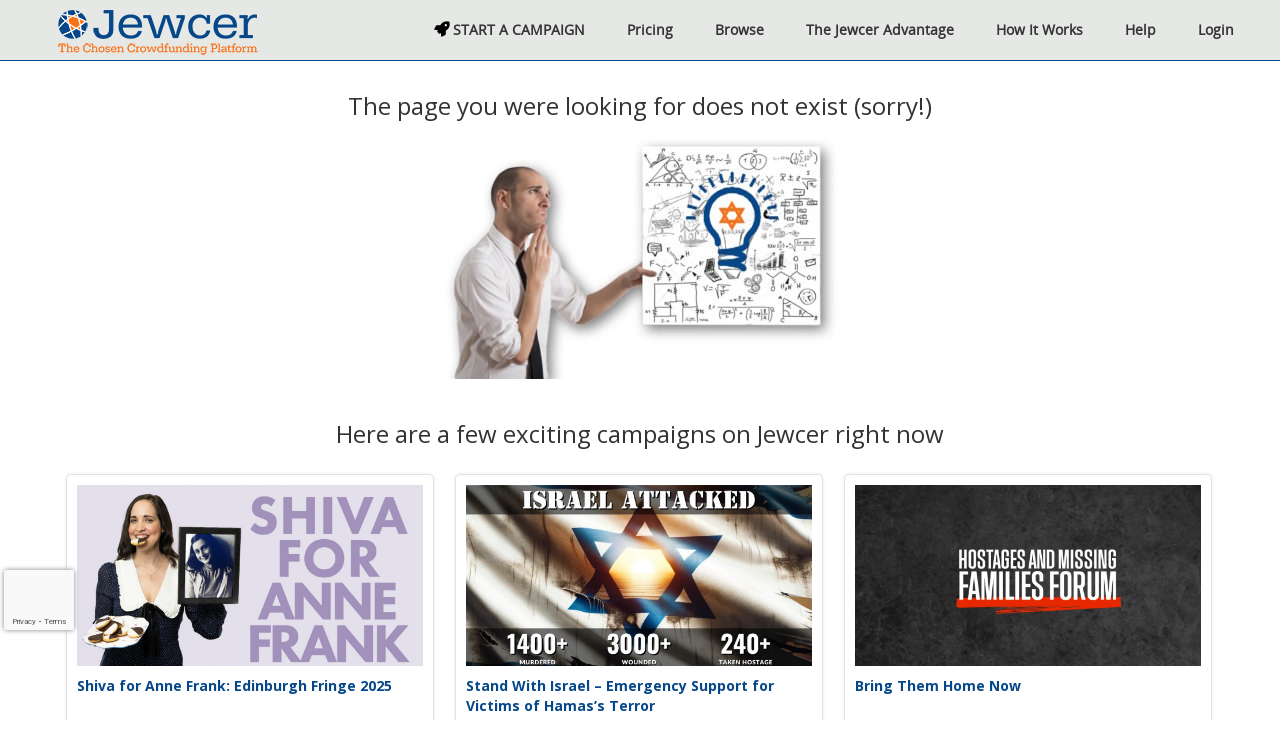

--- FILE ---
content_type: text/html; charset=UTF-8
request_url: https://www.jewcer.org/page-not-found/?jcr_page_not_found=https%3A%2F%2Fwww.jewcer.org%2Flearned-jewish-entrepreneurship-interfaith-camp%2F
body_size: 77917
content:
<!DOCTYPE html>
<html lang="en-US" prefix="og: http://ogp.me/ns#"><head>

	<meta charset="UTF-8">
	<meta name="viewport" content="width=device-width, initial-scale=1">
  <link rel="shortcut icon" type="image/x-icon" href="https://www.jewcer.org/wp-content/themes/fundingpress-child/img/favicon/favicon.ico" />
  <link rel="icon" type="image/png" href="https://www.jewcer.org/wp-content/themes/fundingpress-child/img/favicon/favicon-16x16.png" sizes="16x16" />
  <link rel="icon" type="image/png" href="https://www.jewcer.org/wp-content/themes/fundingpress-child/img/favicon/favicon-32x32.png" sizes="32x32" />


      <style>
    /* Backgrounds colours */

.green-bg,
.dropdown-menu li > a:hover,
.dropdown-menu li > a:focus,
.dropdown-submenu:hover > a,
.tagcloud a:hover,
#pager li a.active, #pager li a:hover,
.register-top, a.account-top, a.submit-top,
#category-menu li:hover, #category-menu li.current,
.menu ul > li > a:hover,
.navbar-inverse .nav > li > a:focus,
.navbar-inverse .nav > li > a:hover,
.navbar-inverse .nav .active > a,
.navbar-inverse .nav .active > a:hover,
.navbar-inverse .nav .active > a:focus,
.navbar-inverse .nav > li.current-menu-item > a,
.navbar-inverse .nav li.dropdown.open > .dropdown-toggle,
.navbar-inverse .nav li.dropdown.active > .dropdown-toggle,
.current_page_item a,
.tabbable .nav nav-tabs li a,
.bgcolor, #bgcolor,
.progress .bar,
.bar-green.progress-striped .bar,
.navbar-inverse .nav li.dropdown.open.active > .dropdown-toggle,a.next:hover, a.prev:hover, .pb-category, .nav-collapse ul.nav li.megamenu > ul > li > ul > li a:hover, .navbar .nav > .active > a, .navbar .nav > .active > a:hover, .navbar .nav > .active > a:focus{
    background-color:#064789 ;
}

/* Border colours */
textarea:focus,
input[type="text"]:focus,
input[type="password"]:focus,
input[type="datetime"]:focus,
input[type="datetime-local"]:focus,
input[type="date"]:focus,
input[type="month"]:focus,
input[type="time"]:focus,
input[type="week"]:focus,
input[type="number"]:focus,
input[type="email"]:focus,
input[type="url"]:focus,
input[type="search"]:focus,
input[type="tel"]:focus,
input[type="color"]:focus,
.uneditable-input:focus,
.author-side img,
.navbar-inverse .brand:hover,
.navbar-inverse .nav .current_page_item a,
.navbar-inverse .nav > li > a:hover,
.menu ul > li > a:hover,
.project-update-info img,
.project-backer .span3 img,
.project-comment .span1 img,
.project-gallery .gallery-image a,
.tabbable .nav nav-tabs li a, .nav-tabs .active a:active,
.project-gallery .gallery-image a:hover,
#funding-form #field-amount,
.widget_images a img:hover, .widget h3, .navbar .nav > .active > a, .navbar .nav > .active > a:hover, .navbar .nav > .active > a:focus {
  border-color: #064789 !important ;
  /* IE6-9 */

}

/* Color */
a,
.container ul.top-nav li.current-menu-item a, .comment_author_name,
.navbartop-wrapper .container ul.top-nav li:hover,
.nav-tabs .active a:active,
body.user_project #wpcontent a,
body.user_project .breadcrumbs a,
 .navbartop-wrapper .container ul.top-nav li a:hover, a.next:hover, a.prev:hover, #project-rewards-list span, #funding-form #field-amount, .icon span{
    color: #064789 ;
}
.button-green, .button-small, .button-medium, .nav-tabs .ui-state-active a, .nav > li > a:hover, .nav-tabs li.active a, .nav-tabsin > .active > a, .nav-tabsin > .active > a:hover, .nav-tabsin > .active > a:focus{
    background-color: #f97116}
.button-green:hover, .button-small:hover, .button-medium:hover, .navsin > li > a{
    background-color: #064789 ;
}
</style>
      <script type="text/javascript">
        var templateDir = "https://www.jewcer.org/wp-content/themes/funding_press";
        var templateDirChild = "https://www.jewcer.org/wp-content/themes/fundingpress-child";
        var jcr_japiUrl = "https://www.jewcer.org/japi/";
        var jcr_home_url = "https://www.jewcer.org";
		var ajaxurl = "https://www.jewcer.org/wp-admin/admin-ajax.php";
        var premiumoption = "";
        var formatdatuma = "MM dd, yy";
    </script>
  
<script>var et_site_url='https://www.jewcer.org';var et_post_id='111125';function et_core_page_resource_fallback(a,b){"undefined"===typeof b&&(b=a.sheet.cssRules&&0===a.sheet.cssRules.length);b&&(a.onerror=null,a.onload=null,a.href?a.href=et_site_url+"/?et_core_page_resource="+a.id+et_post_id:a.src&&(a.src=et_site_url+"/?et_core_page_resource="+a.id+et_post_id))}
</script><title>Page not found &ndash; Jewcer</title>

<!-- This site is optimized with the Yoast SEO plugin v9.6 - https://yoast.com/wordpress/plugins/seo/ -->
<link rel="canonical" href="https://www.jewcer.org/page-not-found/" />
<meta property="og:locale" content="en_US" />
<meta property="og:type" content="article" />
<meta property="og:title" content="Page not found &ndash; Jewcer" />
<meta property="og:url" content="https://www.jewcer.org/page-not-found/" />
<meta property="og:site_name" content="Jewcer" />
<meta property="article:publisher" content="https://www.facebook.com/Jewcer/" />
<meta property="og:image" content="https://www.jewcer.org/wp-content/uploads/2016/06/jewcer-featured-image.jpg" />
<meta property="og:image:secure_url" content="https://www.jewcer.org/wp-content/uploads/2016/06/jewcer-featured-image.jpg" />
<meta property="og:image:width" content="1200" />
<meta property="og:image:height" content="628" />
<meta name="twitter:card" content="summary_large_image" />
<meta name="twitter:title" content="Page not found &ndash; Jewcer" />
<meta name="twitter:site" content="@jewcer" />
<meta name="twitter:image" content="https://www.jewcer.org/wp-content/uploads/2016/06/jewcer-featured-image.jpg" />
<meta name="twitter:creator" content="@jewcer" />
<!-- / Yoast SEO plugin. -->

<link rel='dns-prefetch' href='//connect.facebook.net' />
<link rel='dns-prefetch' href='//fonts.googleapis.com' />
<link rel='dns-prefetch' href='//use.fontawesome.com' />
<link rel='dns-prefetch' href='//s.w.org' />
<link rel="alternate" type="application/rss+xml" title="Jewcer &raquo; Feed" href="https://www.jewcer.org/feed/" />
<link rel="alternate" type="application/rss+xml" title="Jewcer &raquo; Comments Feed" href="https://www.jewcer.org/comments/feed/" />
		<script type="text/javascript">
			window._wpemojiSettings = {"baseUrl":"https:\/\/s.w.org\/images\/core\/emoji\/11\/72x72\/","ext":".png","svgUrl":"https:\/\/s.w.org\/images\/core\/emoji\/11\/svg\/","svgExt":".svg","source":{"concatemoji":"https:\/\/www.jewcer.org\/wp-includes\/js\/wp-emoji-release.min.js?ver=a09e9d30d9dcdd65d1130784e9dfcda6"}};
			!function(e,a,t){var n,r,o,i=a.createElement("canvas"),p=i.getContext&&i.getContext("2d");function s(e,t){var a=String.fromCharCode;p.clearRect(0,0,i.width,i.height),p.fillText(a.apply(this,e),0,0);e=i.toDataURL();return p.clearRect(0,0,i.width,i.height),p.fillText(a.apply(this,t),0,0),e===i.toDataURL()}function c(e){var t=a.createElement("script");t.src=e,t.defer=t.type="text/javascript",a.getElementsByTagName("head")[0].appendChild(t)}for(o=Array("flag","emoji"),t.supports={everything:!0,everythingExceptFlag:!0},r=0;r<o.length;r++)t.supports[o[r]]=function(e){if(!p||!p.fillText)return!1;switch(p.textBaseline="top",p.font="600 32px Arial",e){case"flag":return s([55356,56826,55356,56819],[55356,56826,8203,55356,56819])?!1:!s([55356,57332,56128,56423,56128,56418,56128,56421,56128,56430,56128,56423,56128,56447],[55356,57332,8203,56128,56423,8203,56128,56418,8203,56128,56421,8203,56128,56430,8203,56128,56423,8203,56128,56447]);case"emoji":return!s([55358,56760,9792,65039],[55358,56760,8203,9792,65039])}return!1}(o[r]),t.supports.everything=t.supports.everything&&t.supports[o[r]],"flag"!==o[r]&&(t.supports.everythingExceptFlag=t.supports.everythingExceptFlag&&t.supports[o[r]]);t.supports.everythingExceptFlag=t.supports.everythingExceptFlag&&!t.supports.flag,t.DOMReady=!1,t.readyCallback=function(){t.DOMReady=!0},t.supports.everything||(n=function(){t.readyCallback()},a.addEventListener?(a.addEventListener("DOMContentLoaded",n,!1),e.addEventListener("load",n,!1)):(e.attachEvent("onload",n),a.attachEvent("onreadystatechange",function(){"complete"===a.readyState&&t.readyCallback()})),(n=t.source||{}).concatemoji?c(n.concatemoji):n.wpemoji&&n.twemoji&&(c(n.twemoji),c(n.wpemoji)))}(window,document,window._wpemojiSettings);
		</script>
		<style type="text/css">
img.wp-smiley,
img.emoji {
	display: inline !important;
	border: none !important;
	box-shadow: none !important;
	height: 1em !important;
	width: 1em !important;
	margin: 0 .07em !important;
	vertical-align: -0.1em !important;
	background: none !important;
	padding: 0 !important;
}
</style>
<link rel='stylesheet' id='bxslider-css-css'  href='https://www.jewcer.org/wp-content/plugins/kiwi-logo-carousel/third-party/jquery.bxslider/jquery.bxslider.css?ver=a09e9d30d9dcdd65d1130784e9dfcda6' type='text/css' media='' />
<link rel='stylesheet' id='kiwi-logo-carousel-styles-css'  href='https://www.jewcer.org/wp-content/plugins/kiwi-logo-carousel/custom-styles.css?ver=a09e9d30d9dcdd65d1130784e9dfcda6' type='text/css' media='' />
<link rel='stylesheet' id='vc_extensions_cqbundle_adminicon-css'  href='https://www.jewcer.org/wp-content/plugins/vc-extensions-bundle/css/admin_icon.css?ver=a09e9d30d9dcdd65d1130784e9dfcda6' type='text/css' media='all' />
<link rel='stylesheet' id='pb-view-css-css'  href='https://www.jewcer.org/wp-content/themes/funding_press/pagebuilder/assets/css/pb-view.css?ver=1768603044' type='text/css' media='all' />
<link rel='stylesheet' id='colorbox-css'  href='https://www.jewcer.org/wp-content/plugins/wp-colorbox/example5/colorbox.css?ver=a09e9d30d9dcdd65d1130784e9dfcda6' type='text/css' media='all' />
<link rel='stylesheet' id='gcp-owl-carousel-css-css'  href='https://www.jewcer.org/wp-content/plugins/carousel-anything-for-vc/carousel-anything/css/style.css?ver=1.10' type='text/css' media='all' />
<link rel='stylesheet' id='carousel-anything-owl-css'  href='https://www.jewcer.org/wp-content/plugins/carousel-anything-for-vc/carousel-anything/css/owl.carousel.theme.style.css?ver=1.10' type='text/css' media='all' />
<link rel='stylesheet' id='carousel-anything-single-post-css'  href='https://www.jewcer.org/wp-content/plugins/carousel-anything-for-vc/carousel-anything/css/single-post.css?ver=1.10' type='text/css' media='all' />
<link rel='stylesheet' id='orbit-montserrat-font-css'  href='//fonts.googleapis.com/css?family=Montserrat%3A400%2C500%2C700' type='text/css' media='all' />
<link rel='stylesheet' id='orbit-open-sans-font-css'  href='//fonts.googleapis.com/css?family=Open+Sans%3A400%2C300' type='text/css' media='all' />
<link rel='stylesheet' id='orbit-combined-minify-css'  href='https://www.jewcer.org/wp-content/plugins/orbit/min/?b=modules&#038;f=%2Faccordion%2Faccordion.css%2C%2Falert_box%2Falert_box.css%2C%2Fbutton%2Fbutton.css%2C%2Fcircle_loader%2Fcircle_loader.css%2C%2Fcircle_loader_icon%2Fcircle_loader_icon.css%2C%2Fcontent_box%2Fcontent_box.css%2C%2Fdropcap%2Fdropcap.css%2C%2Ffeatures%2Ffeatures.css%2C%2Fheading%2Fheading.css%2C%2Ficon_box%2Ficon_box.css%2C%2Ficon_content%2Ficon_content.css%2C%2Ficon_png%2Ficon_png.css%2C%2Fimagebox_1%2Fimagebox_1.css%2C%2Fimagebox_2%2Fimagebox_2.css%2C%2Fnumber_counter%2Fnumber_counter.css%2C%2Fpricing_box%2Fpricing_box.css%2C%2Fprogress_bar%2Fprogress_bar.css%2C%2Fprogress_bar_vertical%2Fprogress_bar_vertical.css%2C%2Fservices%2Fservices.css%2C%2Fsocial%2Fsocial.css%2C%2Ftab_1%2Ftab_1.css%2C%2Ftab_2%2Ftab_2.css%2C%2Ftab_3%2Ftab_3.css%2C%2Ftestimonial_1%2Ftestimonial_1.css%2C%2Ftestimonial_2%2Ftestimonial_2.css%2C%2FGLOBAL_STYLES%2Fcss%2Fflipbox.css%2C%2FGLOBAL_STYLES%2Fcss%2Fcolor_options.css%2C%2FGLOBAL_STYLES%2Fcss%2Ftestimonial_1_2.css%2C..%2Fcss%2Forbit.css%2C..%2Fcss%2Forbit-bootstrap.css%2C..%2Fcss%2Fhover-min.css%2C..%2Fcss%2Fanimate.css&#038;ver=a09e9d30d9dcdd65d1130784e9dfcda6' type='text/css' media='all' />
<style id='orbit-combined-minify-inline-css' type='text/css'>
.closeable-x {background: url(https://www.jewcer.org/wp-content/plugins/orbit/modules/alert_box/images/shortcodes/alert-closeable.png) 99% 8px no-repeat;}.vision_one_third .closeable-x,.vision_one_fourth .closeable-x,.vision_one_fifth .closeable-x {background: url(https://www.jewcer.org/wp-content/plugins/orbit/modules/alert_box/images/shortcodes/alert-closeable.png) 96% 8px no-repeat;}.vision-notification.success p {background: transparent url(https://www.jewcer.org/wp-content/plugins/orbit/modules/alert_box/images/shortcodes/alert-tick.png) no-repeat scroll 14px 17px;}.vision-notification.error p {background: transparent url(https://www.jewcer.org/wp-content/plugins/orbit/modules/alert_box/images/shortcodes/alert-cross.png) no-repeat scroll 14px 17px;}.vision-notification.warning p {background: transparent url(https://www.jewcer.org/wp-content/plugins/orbit/modules/alert_box/images/shortcodes/alert-exclamation.png) no-repeat scroll 14px 17px;}.vision-notification.tip p {background: transparent url(https://www.jewcer.org/wp-content/plugins/orbit/modules/alert_box/images/shortcodes/alert-tip.png) no-repeat scroll 14px 17px;}.vision-notification.neutral p {background: transparent url(https://www.jewcer.org/wp-content/plugins/orbit/modules/alert_box/images/shortcodes/alert-neutral.png) no-repeat scroll 14px 17px;}
.orbit-icon-alarm{background:url(https://www.jewcer.org/wp-content/plugins/orbit/modules/icon_png/images/shortcodes/icons/alarm.png) no-repeat}.orbit-icon-arrow-down-a{background:url(https://www.jewcer.org/wp-content/plugins/orbit/modules/icon_png/images/shortcodes/icons/arrow_down.png) no-repeat}.orbit-icon-arrow-down-b{background:url(https://www.jewcer.org/wp-content/plugins/orbit/modules/icon_png/images/shortcodes/icons/arrow_down_2.png) no-repeat}.orbit-icon-arrow-up-a{background:url(https://www.jewcer.org/wp-content/plugins/orbit/modules/icon_png/images/shortcodes/icons/arrow_up.png) no-repeat}.orbit-icon-arrow-up-b{background:url(https://www.jewcer.org/wp-content/plugins/orbit/modules/icon_png/images/shortcodes/icons/arrow_up_2.png) no-repeat}.orbit-icon-bookmark{background:url(https://www.jewcer.org/wp-content/plugins/orbit/modules/icon_png/images/shortcodes/icons/bookmark.png) no-repeat}.orbit-icon-calculator{background:url(https://www.jewcer.org/wp-content/plugins/orbit/modules/icon_png/images/shortcodes/icons/calculator.png) no-repeat}.orbit-icon-calendar-day{background:url(https://www.jewcer.org/wp-content/plugins/orbit/modules/icon_png/images/shortcodes/icons/calendar_day.png.png) no-repeat}.orbit-icon-calendar-month{background:url(https://www.jewcer.org/wp-content/plugins/orbit/modules/icon_png/images/shortcodes/icons/calendar_month.png) no-repeat}.orbit-icon-camera{background:url(https://www.jewcer.org/wp-content/plugins/orbit/modules/icon_png/images/shortcodes/icons/camera.png) no-repeat}.orbit-icon-cart-add{background:url(https://www.jewcer.org/wp-content/plugins/orbit/modules/icon_png/images/shortcodes/icons/cart_add.png) no-repeat}.orbit-icon-caution{background:url(https://www.jewcer.org/wp-content/plugins/orbit/modules/icon_png/images/shortcodes/icons/caution.png) no-repeat}.orbit-icon-cellphone{background:url(https://www.jewcer.org/wp-content/plugins/orbit/modules/icon_png/images/shortcodes/icons/cellphone.png) no-repeat}.orbit-icon-chart{background:url(https://www.jewcer.org/wp-content/plugins/orbit/modules/icon_png/images/shortcodes/icons/chart.png) no-repeat}.orbit-icon-chat{background:url(https://www.jewcer.org/wp-content/plugins/orbit/modules/icon_png/images/shortcodes/icons/chat.png) no-repeat}.orbit-icon-chat-2{background:url(https://www.jewcer.org/wp-content/plugins/orbit/modules/icon_png/images/shortcodes/icons/chat_2.png) no-repeat}.orbit-icon-checklist{background:url(https://www.jewcer.org/wp-content/plugins/orbit/modules/icon_png/images/shortcodes/icons/checklist.png) no-repeat}.orbit-icon-checkmark{background:url(https://www.jewcer.org/wp-content/plugins/orbit/modules/icon_png/images/shortcodes/icons/checkmark.png) no-repeat}.orbit-icon-clipboard{background:url(https://www.jewcer.org/wp-content/plugins/orbit/modules/icon_png/images/shortcodes/icons/clipboard.png) no-repeat}.orbit-icon-clock{background:url(https://www.jewcer.org/wp-content/plugins/orbit/modules/icon_png/images/shortcodes/icons/clock.png) no-repeat}.orbit-icon-contacts{background:url(https://www.jewcer.org/wp-content/plugins/orbit/modules/icon_png/images/shortcodes/icons/contacts.png) no-repeat}.orbit-icon-crate{background:url(https://www.jewcer.org/wp-content/plugins/orbit/modules/icon_png/images/shortcodes/icons/crate.png) no-repeat}.orbit-icon-database{background:url(https://www.jewcer.org/wp-content/plugins/orbit/modules/icon_png/images/shortcodes/icons/database.png) no-repeat}.orbit-icon-document-edit{background:url(https://www.jewcer.org/wp-content/plugins/orbit/modules/icon_png/images/shortcodes/icons/document_edit.png) no-repeat}.orbit-icon-drive{background:url(https://www.jewcer.org/wp-content/plugins/orbit/modules/icon_png/images/shortcodes/icons/drive.png) no-repeat}.orbit-icon-dvd{background:url(https://www.jewcer.org/wp-content/plugins/orbit/modules/icon_png/images/shortcodes/icons/dvd.png) no-repeat}.orbit-icon-email-send{background:url(https://www.jewcer.org/wp-content/plugins/orbit/modules/icon_png/images/shortcodes/icons/email_send.png) no-repeat}.orbit-icon-flag{background:url(https://www.jewcer.org/wp-content/plugins/orbit/modules/icon_png/images/shortcodes/icons/flag.png) no-repeat}.orbit-icon-games{background:url(https://www.jewcer.org/wp-content/plugins/orbit/modules/icon_png/images/shortcodes/icons/games.png) no-repeat}.orbit-icon-gear{background:url(https://www.jewcer.org/wp-content/plugins/orbit/modules/icon_png/images/shortcodes/icons/gear.png) no-repeat}.orbit-icon-globe-download{background:url(https://www.jewcer.org/wp-content/plugins/orbit/modules/icon_png/images/shortcodes/icons/globe_download.png) no-repeat}.orbit-icon-globe-upload{background:url(https://www.jewcer.org/wp-content/plugins/orbit/modules/icon_png/images/shortcodes/icons/globe_upload.png) no-repeat}.orbit-icon-globe{background:url(https://www.jewcer.org/wp-content/plugins/orbit/modules/icon_png/images/shortcodes/icons/globe.png) no-repeat}.orbit-icon-hdtv{background:url(https://www.jewcer.org/wp-content/plugins/orbit/modules/icon_png/images/shortcodes/icons/hd_tv.png) no-repeat}.orbit-icon-heart{background:url(https://www.jewcer.org/wp-content/plugins/orbit/modules/icon_png/images/shortcodes/icons/heart.png) no-repeat}.orbit-icon-support{background:url(https://www.jewcer.org/wp-content/plugins/orbit/modules/icon_png/images/shortcodes/icons/support.png) no-repeat}.orbit-icon-history{background:url(https://www.jewcer.org/wp-content/plugins/orbit/modules/icon_png/images/shortcodes/icons/history.png) no-repeat}.orbit-icon-home{background:url(https://www.jewcer.org/wp-content/plugins/orbit/modules/icon_png/images/shortcodes/icons/home.png) no-repeat}.orbit-icon-info{background:url(https://www.jewcer.org/wp-content/plugins/orbit/modules/icon_png/images/shortcodes/icons/info.png) no-repeat}.orbit-icon-laptop{background:url(https://www.jewcer.org/wp-content/plugins/orbit/modules/icon_png/images/shortcodes/icons/laptop.png) no-repeat}.orbit-icon-light-on{background:url(https://www.jewcer.org/wp-content/plugins/orbit/modules/icon_png/images/shortcodes/icons/light_on.png) no-repeat}.orbit-icon-lock-closed{background:url(https://www.jewcer.org/wp-content/plugins/orbit/modules/icon_png/images/shortcodes/icons/lock_closed.png) no-repeat}.orbit-icon-magnify{background:url(https://www.jewcer.org/wp-content/plugins/orbit/modules/icon_png/images/shortcodes/icons/magnify.png) no-repeat}.orbit-icon-megaphone{background:url(https://www.jewcer.org/wp-content/plugins/orbit/modules/icon_png/images/shortcodes/icons/megaphone.png) no-repeat}.orbit-icon-money{background:url(https://www.jewcer.org/wp-content/plugins/orbit/modules/icon_png/images/shortcodes/icons/money.png) no-repeat}.orbit-icon-movie{background:url(https://www.jewcer.org/wp-content/plugins/orbit/modules/icon_png/images/shortcodes/icons/movie.png) no-repeat}.orbit-icon-mp3{background:url(https://www.jewcer.org/wp-content/plugins/orbit/modules/icon_png/images/shortcodes/icons/mp3_player.png) no-repeat}.orbit-icon-ms-word{background:url(https://www.jewcer.org/wp-content/plugins/orbit/modules/icon_png/images/shortcodes/icons/ms-word-doc.png) no-repeat}.orbit-icon-music{background:url(https://www.jewcer.org/wp-content/plugins/orbit/modules/icon_png/images/shortcodes/icons/music.png) no-repeat}.orbit-icon-network{background:url(https://www.jewcer.org/wp-content/plugins/orbit/modules/icon_png/images/shortcodes/icons/network.png) no-repeat}.orbit-icon-news{background:url(https://www.jewcer.org/wp-content/plugins/orbit/modules/icon_png/images/shortcodes/icons/news.png) no-repeat}.orbit-icon-notebook{background:url(https://www.jewcer.org/wp-content/plugins/orbit/modules/icon_png/images/shortcodes/icons/notebook_pencil.png) no-repeat}.orbit-icon-pdf{background:url(https://www.jewcer.org/wp-content/plugins/orbit/modules/icon_png/images/shortcodes/icons/pdf.png) no-repeat;padding:4px 0 25px 55px}.orbit-icon-photos{background:url(https://www.jewcer.org/wp-content/plugins/orbit/modules/icon_png/images/shortcodes/icons/photos.png) no-repeat}.orbit-icon-refresh{background:url(https://www.jewcer.org/wp-content/plugins/orbit/modules/icon_png/images/shortcodes/icons/refresh.png) no-repeat}.orbit-icon-rss{background:url(https://www.jewcer.org/wp-content/plugins/orbit/modules/icon_png/images/shortcodes/icons/rss-icon.png) no-repeat}.orbit-icon-shield-blue{background:url(https://www.jewcer.org/wp-content/plugins/orbit/modules/icon_png/images/shortcodes/icons/shield-blue.png) no-repeat}.orbit-icon-shield-green{background:url(https://www.jewcer.org/wp-content/plugins/orbit/modules/icon_png/images/shortcodes/icons/shield-green.png) no-repeat}.orbit-icon-star{background:url(https://www.jewcer.org/wp-content/plugins/orbit/modules/icon_png/images/shortcodes/icons/star.png) no-repeat}.orbit-icon-smart-phone{background:url(https://www.jewcer.org/wp-content/plugins/orbit/modules/icon_png/images/shortcodes/icons/smart-phone.png) no-repeat}.orbit-icon-tools{background:url(https://www.jewcer.org/wp-content/plugins/orbit/modules/icon_png/images/shortcodes/icons/tools.png) no-repeat}.orbit-icon-user-group{background:url(https://www.jewcer.org/wp-content/plugins/orbit/modules/icon_png/images/shortcodes/icons/user_group.png) no-repeat}.orbit-icon-vcard{background:url(https://www.jewcer.org/wp-content/plugins/orbit/modules/icon_png/images/shortcodes/icons/vcard.png) no-repeat}.orbit-icon-video-camera{background:url(https://www.jewcer.org/wp-content/plugins/orbit/modules/icon_png/images/shortcodes/icons/video_camera.png) no-repeat}.orbit-icon-x{background:url(https://www.jewcer.org/wp-content/plugins/orbit/modules/icon_png/images/shortcodes/icons/x.png) no-repeat}
.orbit-tabs-style-2 .nav-tabs > li.active > a:active:after,
.orbit-tabs-style-2 .nav-tabs > li.active > a:focus:after,
.orbit-tabs-style-2 .nav-tabs > li.active > a:after {background: url(https://www.jewcer.org/wp-content/plugins/orbit/modules/tab_2/images/shortcodes/tabs-2-active.png) no-repeat;}
.orbit-tabs-style-3 .nav-stacked > li.active:after{background:url(https://www.jewcer.org/wp-content/plugins/orbit/modules/tab_3/images/shortcodes/tabs-3-active.png) no-repeat;
}
div.pp_default .pp_top .pp_left {background: url(https://www.jewcer.org/wp-content/plugins/orbit/images/prettyPhoto/default/sprite.png) -78px -93px no-repeat}div.pp_default .pp_top .pp_middle {background: url(https://www.jewcer.org/wp-content/plugins/orbit/images/prettyPhoto/default/sprite_x.png) top left repeat-x}div.pp_default .pp_top .pp_right {background: url(https://www.jewcer.org/wp-content/plugins/orbit/images/prettyPhoto/default/sprite.png) -112px -93px no-repeat}div.pp_default .pp_content_container .pp_left {background: url(https://www.jewcer.org/wp-content/plugins/orbit/images/prettyPhoto/default/sprite_y.png) -7px 0 repeat-y;}div.pp_default .pp_content_container .pp_right {background: url(https://www.jewcer.org/wp-content/plugins/orbit/images/prettyPhoto/default/sprite_y.png) top right repeat-y;}div.pp_default .pp_next:hover {background: url(https://www.jewcer.org/wp-content/plugins/orbit/images/prettyPhoto/default/sprite_next.png) center right no-repeat;}div.pp_default .pp_previous:hover {background: url(https://www.jewcer.org/wp-content/plugins/orbit/images/prettyPhoto/default/sprite_prev.png) center left no-repeat;}div.pp_default .pp_expand {background: url(https://www.jewcer.org/wp-content/plugins/orbit/images/prettyPhoto/default/sprite.png) 0 -29px no-repeat;}div.pp_default .pp_expand:hover {background: url(https://www.jewcer.org/wp-content/plugins/orbit/images/prettyPhoto/default/sprite.png) 0 -56px no-repeat;}div.pp_default .pp_contract {background: url(https://www.jewcer.org/wp-content/plugins/orbit/images/prettyPhoto/default/sprite.png) 0 -84px no-repeat;}div.pp_default .pp_contract:hover {background: url(https://www.jewcer.org/wp-content/plugins/orbit/images/prettyPhoto/default/sprite.png) 0 -113px no-repeat;}div.pp_default .pp_close {background: url(https://www.jewcer.org/wp-content/plugins/orbit/images/prettyPhoto/default/sprite.png) 2px 1px no-repeat;}div.pp_default .pp_gallery ul li a {background: url(https://www.jewcer.org/wp-content/plugins/orbit/images/prettyPhoto/default/default_thumb.png) center center #f8f8f8;}div.pp_default .pp_nav .pp_play,div.pp_default .pp_nav .pp_pause {background: url(https://www.jewcer.org/wp-content/plugins/orbit/images/prettyPhoto/default/sprite.png) -51px 1px no-repeat;}div.pp_default a.pp_arrow_previous,div.pp_default a.pp_arrow_next {background: url(https://www.jewcer.org/wp-content/plugins/orbit/images/prettyPhoto/default/sprite.png) -31px -3px no-repeat;}div.pp_default .pp_bottom .pp_left {background: url(https://www.jewcer.org/wp-content/plugins/orbit/images/prettyPhoto/default/sprite.png) -78px -127px no-repeat}div.pp_default .pp_bottom .pp_middle {background: url(https://www.jewcer.org/wp-content/plugins/orbit/images/prettyPhoto/default/sprite_x.png) bottom left repeat-x}div.pp_default .pp_bottom .pp_right {background: url(https://www.jewcer.org/wp-content/plugins/orbit/images/prettyPhoto/default/sprite.png) -112px -127px no-repeat}div.pp_default .pp_loaderIcon {background: url(https://www.jewcer.org/wp-content/plugins/orbit/images/prettyPhoto/default/loader.gif) center center no-repeat}.pp_gallery li.default a {background: url(https://www.jewcer.org/wp-content/plugins/orbit/images/prettyPhoto/facebook/default_thumbnail.gif) 0 0 no-repeat;}a.pp_next {background: url(https://www.jewcer.org/wp-content/plugins/orbit/images/prettyPhoto/light_rounded/btnNext.png) 10000px 10000px no-repeat;}a.pp_previous {background: url(https://www.jewcer.org/wp-content/plugins/orbit/images/prettyPhoto/light_rounded/btnNext.png) 10000px 10000px no-repeat;}
</style>
<link rel='stylesheet' id='orbit-plugin-font-awesome-css'  href='https://www.jewcer.org/wp-content/plugins/orbit/css/font-awesome.min.css?ver=a09e9d30d9dcdd65d1130784e9dfcda6' type='text/css' media='all' />
<!--[if lte IE 9]>
<link rel='stylesheet' id='orbit-ie-css-css'  href='https://www.jewcer.org/wp-content/plugins/orbit/css/ie.css?ver=a09e9d30d9dcdd65d1130784e9dfcda6' type='text/css' media='all' />
<![endif]-->
<link rel='stylesheet' id='contact-form-7-css'  href='https://www.jewcer.org/wp-content/plugins/contact-form-7/includes/css/styles.css?ver=5.1.1' type='text/css' media='all' />
<link rel='stylesheet' id='kbe_theme_style-css'  href='https://www.jewcer.org/wp-content/plugins/wp-knowledgebase_b/template/kbe_style.css?ver=1.1.4' type='text/css' media='all' />
<link rel='stylesheet' id='js_composer_front-css'  href='https://www.jewcer.org/wp-content/plugins/js_composer/assets/css/js_composer.min.css?ver=4.12' type='text/css' media='all' />
<link rel='stylesheet' id='vc-pricing-box-front-css'  href='https://www.jewcer.org/wp-content/plugins/vc-pricing-box/assets/css/pricing-box.css?ver=1.0.2' type='text/css' media='all' />
<link rel='stylesheet' id='parent-style-css'  href='https://www.jewcer.org/wp-content/themes/funding_press/style.css?ver=a09e9d30d9dcdd65d1130784e9dfcda6' type='text/css' media='all' />
<link rel='stylesheet' id='jssocials-style-css'  href='https://www.jewcer.org/wp-content/themes/fundingpress-child/js/jssocials/jssocials.css?ver=a09e9d30d9dcdd65d1130784e9dfcda6' type='text/css' media='all' />
<link rel='stylesheet' id='jssocials-flat-style-css'  href='https://www.jewcer.org/wp-content/themes/fundingpress-child/js/jssocials/jssocials-theme-flat.css?ver=a09e9d30d9dcdd65d1130784e9dfcda6' type='text/css' media='all' />
<link rel='stylesheet' id='mytheme-style-css'  href='https://www.jewcer.org/wp-content/themes/fundingpress-child/style.css?ver=20150401' type='text/css' media='all' />
<link rel='stylesheet' id='js_composer_custom_css-css'  href='//www.jewcer.org/wp-content/uploads/js_composer/custom.css?ver=4.12' type='text/css' media='all' />
<link rel='stylesheet' id='mc4wp-form-styles-builder-css'  href='//www.jewcer.org/wp-content/uploads/mc4wp-stylesheets/bundle.css?ver=1738622580' type='text/css' media='all' />
<link rel='stylesheet' id='bfa-font-awesome-css'  href='https://use.fontawesome.com/releases/v5.15.4/css/all.css?ver=2.0.1' type='text/css' media='all' />
<link rel='stylesheet' id='bfa-font-awesome-v4-shim-css'  href='https://use.fontawesome.com/releases/v5.15.4/css/v4-shims.css?ver=2.0.1' type='text/css' media='all' />
<style id='bfa-font-awesome-v4-shim-inline-css' type='text/css'>

			@font-face {
				font-family: 'FontAwesome';
				src: url('https://use.fontawesome.com/releases/v5.15.4/webfonts/fa-brands-400.eot'),
				url('https://use.fontawesome.com/releases/v5.15.4/webfonts/fa-brands-400.eot?#iefix') format('embedded-opentype'),
				url('https://use.fontawesome.com/releases/v5.15.4/webfonts/fa-brands-400.woff2') format('woff2'),
				url('https://use.fontawesome.com/releases/v5.15.4/webfonts/fa-brands-400.woff') format('woff'),
				url('https://use.fontawesome.com/releases/v5.15.4/webfonts/fa-brands-400.ttf') format('truetype'),
				url('https://use.fontawesome.com/releases/v5.15.4/webfonts/fa-brands-400.svg#fontawesome') format('svg');
			}

			@font-face {
				font-family: 'FontAwesome';
				src: url('https://use.fontawesome.com/releases/v5.15.4/webfonts/fa-solid-900.eot'),
				url('https://use.fontawesome.com/releases/v5.15.4/webfonts/fa-solid-900.eot?#iefix') format('embedded-opentype'),
				url('https://use.fontawesome.com/releases/v5.15.4/webfonts/fa-solid-900.woff2') format('woff2'),
				url('https://use.fontawesome.com/releases/v5.15.4/webfonts/fa-solid-900.woff') format('woff'),
				url('https://use.fontawesome.com/releases/v5.15.4/webfonts/fa-solid-900.ttf') format('truetype'),
				url('https://use.fontawesome.com/releases/v5.15.4/webfonts/fa-solid-900.svg#fontawesome') format('svg');
			}

			@font-face {
				font-family: 'FontAwesome';
				src: url('https://use.fontawesome.com/releases/v5.15.4/webfonts/fa-regular-400.eot'),
				url('https://use.fontawesome.com/releases/v5.15.4/webfonts/fa-regular-400.eot?#iefix') format('embedded-opentype'),
				url('https://use.fontawesome.com/releases/v5.15.4/webfonts/fa-regular-400.woff2') format('woff2'),
				url('https://use.fontawesome.com/releases/v5.15.4/webfonts/fa-regular-400.woff') format('woff'),
				url('https://use.fontawesome.com/releases/v5.15.4/webfonts/fa-regular-400.ttf') format('truetype'),
				url('https://use.fontawesome.com/releases/v5.15.4/webfonts/fa-regular-400.svg#fontawesome') format('svg');
				unicode-range: U+F004-F005,U+F007,U+F017,U+F022,U+F024,U+F02E,U+F03E,U+F044,U+F057-F059,U+F06E,U+F070,U+F075,U+F07B-F07C,U+F080,U+F086,U+F089,U+F094,U+F09D,U+F0A0,U+F0A4-F0A7,U+F0C5,U+F0C7-F0C8,U+F0E0,U+F0EB,U+F0F3,U+F0F8,U+F0FE,U+F111,U+F118-F11A,U+F11C,U+F133,U+F144,U+F146,U+F14A,U+F14D-F14E,U+F150-F152,U+F15B-F15C,U+F164-F165,U+F185-F186,U+F191-F192,U+F1AD,U+F1C1-F1C9,U+F1CD,U+F1D8,U+F1E3,U+F1EA,U+F1F6,U+F1F9,U+F20A,U+F247-F249,U+F24D,U+F254-F25B,U+F25D,U+F267,U+F271-F274,U+F279,U+F28B,U+F28D,U+F2B5-F2B6,U+F2B9,U+F2BB,U+F2BD,U+F2C1-F2C2,U+F2D0,U+F2D2,U+F2DC,U+F2ED,U+F328,U+F358-F35B,U+F3A5,U+F3D1,U+F410,U+F4AD;
			}
		
</style>
<link rel='stylesheet' id='bsf-Defaults-css'  href='https://www.jewcer.org/wp-content/uploads/smile_fonts/Defaults/Defaults.css?ver=a09e9d30d9dcdd65d1130784e9dfcda6' type='text/css' media='all' />
<link rel='stylesheet' id='ultimate-style-min-css'  href='https://www.jewcer.org/wp-content/plugins/Ultimate_VC_Addons/assets/min-css/ultimate.min.css?ver=3.16.5' type='text/css' media='all' />
<link rel='stylesheet' id='jcr-style-css'  href='https://www.jewcer.org/wp-content/themes/fundingpress-child/css/jcr_all.php?ver=1_2_89' type='text/css' media='all' />
<script type='text/javascript' src='https://www.jewcer.org/wp-includes/js/jquery/jquery.js?ver=1.12.4'></script>
<script type='text/javascript' src='https://www.jewcer.org/wp-includes/js/jquery/jquery-migrate.min.js?ver=1.4.1'></script>
<script type='text/javascript' src='https://www.jewcer.org/wp-content/plugins/wp-colorbox/jquery.colorbox-min.js?ver=1.1.4'></script>
<script type='text/javascript' src='https://www.jewcer.org/wp-content/plugins/wp-colorbox/wp-colorbox.js?ver=1.1.4'></script>
<script type='text/javascript' src='https://www.jewcer.org/wp-content/plugins/carousel-anything-for-vc/carousel-anything/js/min/owl.carousel-min.js?ver=1.3.3'></script>
<script type='text/javascript' src='https://www.jewcer.org/wp-content/plugins/carousel-anything-for-vc/carousel-anything/js/min/script-min.js?ver=1.10'></script>
<script type='text/javascript' src='https://www.jewcer.org/wp-content/themes/funding_press/js/bootstrap.js?ver=a09e9d30d9dcdd65d1130784e9dfcda6'></script>
<script type='text/javascript' src='https://www.jewcer.org/wp-content/themes/funding_press/js/jquery.carouFredSel-6.1.0.js?ver=a09e9d30d9dcdd65d1130784e9dfcda6'></script>
<script type='text/javascript' src='https://www.jewcer.org/wp-content/themes/fundingpress-child/js/jquery.validate.min.js?ver=1_2_89'></script>
<script type='text/javascript' src='https://www.jewcer.org/wp-includes/js/jquery/ui/core.min.js?ver=1.11.4'></script>
<script type='text/javascript' src='https://www.jewcer.org/wp-content/plugins/Ultimate_VC_Addons/assets/min-js/ultimate.min.js?ver=3.16.5'></script>
<script type='text/javascript' src='https://www.jewcer.org/wp-content/themes/fundingpress-child/js/jewcer.js?ver=1_2_89'></script>
<script type='text/javascript' src='https://www.jewcer.org/wp-content/themes/fundingpress-child/js/jssocials/jssocials.js?ver=1_2_89'></script>
<script type='text/javascript'>
/* <![CDATA[ */
var jcr_settings_url = "https:\/\/www.jewcer.org\/my-account\/";
/* ]]> */
</script>
<script type='text/javascript' src='https://www.jewcer.org/wp-content/themes/fundingpress-child/js/login-with-ajax.js?ver=a09e9d30d9dcdd65d1130784e9dfcda6'></script>
<link rel='https://api.w.org/' href='https://www.jewcer.org/wp-json/' />
<link rel="EditURI" type="application/rsd+xml" title="RSD" href="https://www.jewcer.org/xmlrpc.php?rsd" />
<link rel="wlwmanifest" type="application/wlwmanifest+xml" href="https://www.jewcer.org/wp-includes/wlwmanifest.xml" /> 

<link rel='shortlink' href='https://www.jewcer.org/?p=111125' />
<link rel="alternate" type="application/json+oembed" href="https://www.jewcer.org/wp-json/oembed/1.0/embed?url=https%3A%2F%2Fwww.jewcer.org%2Fpage-not-found%2F" />
<link rel="alternate" type="text/xml+oembed" href="https://www.jewcer.org/wp-json/oembed/1.0/embed?url=https%3A%2F%2Fwww.jewcer.org%2Fpage-not-found%2F&#038;format=xml" />

<!--BEGIN: TRACKING CODE MANAGER BY INTELLYWP.COM IN HEAD//-->
<!-- Facebook Pixel Code -->
<script>
  !function(f,b,e,v,n,t,s)
  {if(f.fbq)return;n=f.fbq=function(){n.callMethod?
  n.callMethod.apply(n,arguments):n.queue.push(arguments)};
  if(!f._fbq)f._fbq=n;n.push=n;n.loaded=!0;n.version='2.0';
  n.queue=[];t=b.createElement(e);t.async=!0;
  t.src=v;s=b.getElementsByTagName(e)[0];
  s.parentNode.insertBefore(t,s)}(window, document,'script',
  'https://connect.facebook.net/en_US/fbevents.js');
  fbq('init', '1703643343184648');
  fbq('track', 'PageView');
</script>
<noscript><img height="1" width="1" style="display:none"
  src="https://www.facebook.com/tr?id=1703643343184648&ev=PageView&noscript=1"
/></noscript>
<!-- End Facebook Pixel Code -->
<!-- Google tag (gtag.js) -->
<script async src="https://www.googletagmanager.com/gtag/js?id=G-5BHQJ3HY4N"></script>
<script>
  window.dataLayer = window.dataLayer || [];
  function gtag(){dataLayer.push(arguments);}
  gtag('js', new Date());

  gtag('config', 'G-5BHQJ3HY4N');
</script>
<!--Start of Tawk.to Script-->
<script type="text/javascript">
var Tawk_API=Tawk_API||{}, Tawk_LoadStart=new Date();
(function(){
var s1=document.createElement("script"),s0=document.getElementsByTagName("script")[0];
s1.async=true;
s1.src='https://embed.tawk.to/57506e639ed8cf003ee92136/default';
s1.charset='UTF-8';
s1.setAttribute('crossorigin','*');
s0.parentNode.insertBefore(s1,s0);
})();
</script>
<!--End of Tawk.to Script-->
<!--END: https://wordpress.org/plugins/tracking-code-manager IN HEAD//--><script type="text/javascript">
    jQuery(document).ready(function() {
        jQuery('#s').keyup(function() {
            jQuery('#search-result').slideDown("slow");
	});
    });
	
    jQuery(document).ready(function(e) {
	jQuery('body').click(function(){
            jQuery('#search-result').slideDown("slow",function(){
		document.body.addEventListener('click', boxCloser, false);
            });
	});
		
	function boxCloser(e){
            if(e.target.id != 's'){
		document.body.removeEventListener('click', boxCloser, false);
		jQuery('#search-result').slideUp("slow");
            }
	}
    });
    
    jQuery(document).ready(function () {
        
        var tree_id = 0;
        jQuery('div.kbe_category:has(.kbe_child_category)').addClass('has-child').prepend('<span class="switch"><img src="https://www.jewcer.org/wp-content/plugins/wp-knowledgebase_b/template/images/kbe_icon-plus.png" /></span>').each(function () {
            tree_id++;
            jQuery(this).attr('id', 'tree' + tree_id);
        });

        jQuery('div.kbe_category > span.switch').click(function () {
            var tree_id = jQuery(this).parent().attr('id');
            if (jQuery(this).hasClass('open')) {
                jQuery(this).parent().find('div:first').slideUp('fast');
                jQuery(this).removeClass('open');
                jQuery(this).html('<img src="https://www.jewcer.org/wp-content/plugins/wp-knowledgebase_b/template/images/kbe_icon-plus.png" />');
            } else {
                jQuery(this).parent().find('div:first').slideDown('fast');
                jQuery(this).html('<img src="https://www.jewcer.org/wp-content/plugins/wp-knowledgebase_b/template/images/kbe_icon-plus.png" />');
                jQuery(this).addClass('open');
            }
        });

    });
</script>
<link rel="preload" href="https://www.jewcer.org/wp-content/plugins/bloom/core/admin/fonts/modules.ttf" as="font" crossorigin="anonymous"><link rel="apple-touch-icon" sizes="57x57" href="/wp-content/uploads/fbrfg/apple-touch-icon-57x57.png">
<link rel="apple-touch-icon" sizes="60x60" href="/wp-content/uploads/fbrfg/apple-touch-icon-60x60.png">
<link rel="apple-touch-icon" sizes="72x72" href="/wp-content/uploads/fbrfg/apple-touch-icon-72x72.png">
<link rel="apple-touch-icon" sizes="76x76" href="/wp-content/uploads/fbrfg/apple-touch-icon-76x76.png">
<link rel="apple-touch-icon" sizes="114x114" href="/wp-content/uploads/fbrfg/apple-touch-icon-114x114.png">
<link rel="apple-touch-icon" sizes="120x120" href="/wp-content/uploads/fbrfg/apple-touch-icon-120x120.png">
<link rel="apple-touch-icon" sizes="144x144" href="/wp-content/uploads/fbrfg/apple-touch-icon-144x144.png">
<link rel="apple-touch-icon" sizes="152x152" href="/wp-content/uploads/fbrfg/apple-touch-icon-152x152.png">
<link rel="apple-touch-icon" sizes="180x180" href="/wp-content/uploads/fbrfg/apple-touch-icon-180x180.png">
<link rel="icon" type="image/png" href="/wp-content/uploads/fbrfg/favicon-32x32.png" sizes="32x32">
<link rel="icon" type="image/png" href="/wp-content/uploads/fbrfg/android-chrome-192x192.png" sizes="192x192">
<link rel="icon" type="image/png" href="/wp-content/uploads/fbrfg/favicon-96x96.png" sizes="96x96">
<link rel="icon" type="image/png" href="/wp-content/uploads/fbrfg/favicon-16x16.png" sizes="16x16">
<link rel="manifest" href="/wp-content/uploads/fbrfg/manifest.json">
<link rel="mask-icon" href="/wp-content/uploads/fbrfg/safari-pinned-tab.svg" color="#5bbad5">
<link rel="shortcut icon" href="/wp-content/uploads/fbrfg/favicon.ico">
<meta name="apple-mobile-web-app-title" content="Jewcer Crowdfunding">
<meta name="application-name" content="Jewcer Crowdfunding">
<meta name="msapplication-TileColor" content="#da532c">
<meta name="msapplication-TileImage" content="/wp-content/uploads/fbrfg/mstile-144x144.png">
<meta name="msapplication-config" content="/wp-content/uploads/fbrfg/browserconfig.xml">
<meta name="theme-color" content="#ffffff">    <link rel="stylesheet" href="https://www.jewcer.org/wp-content/themes/funding_press/widgets/latest_twitter/latest_twitter_widget.css" />
    		<style type="text/css">.recentcomments a{display:inline !important;padding:0 !important;margin:0 !important;}</style>
		<meta name="generator" content="Powered by Visual Composer - drag and drop page builder for WordPress."/>
<!--[if lte IE 9]><link rel="stylesheet" type="text/css" href="https://www.jewcer.org/wp-content/plugins/js_composer/assets/css/vc_lte_ie9.min.css" media="screen"><![endif]--><!--[if IE  8]><link rel="stylesheet" type="text/css" href="https://www.jewcer.org/wp-content/plugins/js_composer/assets/css/vc-ie8.min.css" media="screen"><![endif]--><noscript><style type="text/css"> .wpb_animate_when_almost_visible { opacity: 1; }</style></noscript></head>
<body class="page-template-default page page-id-111125 et_bloom wpb-js-composer js-comp-ver-4.12 vc_responsive">
<div class="main_wrapper">


  <link href='https://fonts.googleapis.com/css?family=Open+Sans:400' rel='stylesheet' type='text/css'>

<header>


    <!-- NAVBAR
    ================================================== -->
 <div class="navbar-wrapper">
   <!-- Wrap the .navbar in .container to center it within the absolutely positioned parent. -->
   <div class="container">
     <div class="row">
       <div class="span12">

         <div class="logo-wrapper">
                        <a href="https://www.jewcer.org"> <img src="https://www.jewcer.org/wp-content/uploads/2015/12/Jewcer-The-Chosen-Crowdfunding-Platform-header-logo.png"
                                                                alt="logo"/> </a>
                    </div>
         <div class="navbar navbar-inverse">
           <div class="navbar-inner">
             <!-- Responsive Navbar Part 1: Button for triggering responsive navbar (not covered in tutorial). Include responsive CSS to utilize. -->
             <a class="btn btn-navbar" data-toggle="collapse" data-target=".nav-collapse">
             </a>
             <!-- Responsive Navbar Part 2: Place all navbar contents you want collapsed withing .navbar-collapse.collapse. -->

             <div class="nav-collapse collapse">
                                <div class="menu-main-menu-container"><ul  class="nav"><li id="menu-item-136" class="menu-item menu-item-type-post_type menu-item-object-page menu-item-136"><a href="https://www.jewcer.org/launch-project/"><i class="fa fa-rocket"></i> START A CAMPAIGN</a></li>
<li id="menu-item-391781" class="menu-item menu-item-type-custom menu-item-object-custom menu-item-391781"><a href="/pricing">Pricing</a></li>
<li id="menu-item-133" class="menu-item menu-item-type-post_type menu-item-object-page menu-item-133"><a href="https://www.jewcer.org/all-projects/">Browse</a></li>
<li id="menu-item-363324" class="menu-item menu-item-type-post_type menu-item-object-page menu-item-363324"><a href="https://www.jewcer.org/our-advantage/">The Jewcer Advantage</a></li>
<li id="menu-item-356467" class="menu-item menu-item-type-post_type menu-item-object-page menu-item-356467"><a href="https://www.jewcer.org/howitworks/">How it Works</a></li>
<li id="menu-item-1705" class="menu-item menu-item-type-post_type menu-item-object-page menu-item-has-children menu-item-1705"><a href="https://www.jewcer.org/help/">Help</a>
<ul class="sub-menu">
	<li id="menu-item-52824" class="menu-item menu-item-type-post_type menu-item-object-page menu-item-52824"><a href="https://www.jewcer.org/help/">Help Desk</a></li>
	<li id="menu-item-52797" class="menu-item menu-item-type-post_type menu-item-object-page menu-item-52797"><a href="https://www.jewcer.org/faq/">Frequently Asked Questions</a></li>
	<li id="menu-item-52815" class="menu-item menu-item-type-post_type menu-item-object-page menu-item-52815"><a href="https://www.jewcer.org/contact-us/">Contact Us</a></li>
	<li id="menu-item-337274" class="menu-item menu-item-type-custom menu-item-object-custom menu-item-337274"><a href="https://www.jewcer.org/get-fully-funded/">Download Our FREE Guide</a></li>
</ul>
</li>
<li id="menu-item-1375" class="jcr-login-myaccount menu-item menu-item-type-custom menu-item-object-custom menu-item-1375"><a href="#">Login</a></li>
</ul></div>                              <script>
                 (function ($) {
                   var lm = $(".jcr-login-myaccount");
                   var lma = lm.find("a");
                                      lma.html("Login");
                   lm.on("click.jcr", function () {
                     $("#myModalL").modal("show");
                   });
                                    })(jQuery)
               </script>
             </div>
             <!--/.nav-collapse -->
           </div>
           <!-- /.navbar-inner -->
         </div>
         <!-- /.navbar -->
       </div>
     </div>
   </div>
   <!-- /.container -->
 </div>
  <!-- /.navbar-wrapper -->
</header>
  <!-- /.header -->

<div id="myModalL" class="modal hide fade " tabindex="-1" role="dialog" aria-labelledby="myModalLabel" aria-hidden="true">
  <div class="modal-header">
    <button type="button" class="close" data-dismiss="modal" aria-hidden="true">×</button>
    <h3>Login</h3>
  </div>
  <div class="modal-body">
    <div id="LoginWithAjax" class="default">        <span id="LoginWithAjax_Status"></span>
                <form name="LoginWithAjax_Form" id="LoginWithAjax_Form" action="https://www.jewcer.org/wp-login.php?callback=?&template=" method="post">
            <table width='100%' cellspacing="0" cellpadding="0">
                <tr id="LoginWithAjax_Username">
                    <td class="username_input">
                        <input type="text" name="log" placeholder="E-Mail" id="lwa_user_login" class="jcr_user_login input" value="" />
                    </td>
                </tr>
                <tr id="LoginWithAjax_Password">
                    <td class="password_input">
                        <input type="password" placeholder="Password" name="pwd" id="lwa_user_pass" class="input" value="" />
                    </td>
                </tr>
                <tr><td colspan="2"></td></tr>
                <tr id="LoginWithAjax_Submit">
                    <td id="LoginWithAjax_SubmitButton">
                         <input name="rememberme" type="checkbox" id="lwa_rememberme" value="forever" /> <label >Remember Me</label>
                        <a id="xxxLoginWithAjax_Links_Remember" style="float: right;" href="https://www.jewcer.org/wp-login.php?action=lostpassword" title="Password Lost and Found">Lost your password?</a>
                        <br /><br />

                        <input type="submit"  class="button-green button-small"  name="wp-submit" id="lwa_wp-submit" value="Log In" tabindex="100" />
						<br />

                        <input type="hidden" name="login_redirect" value="https://www.jewcer.org/my-account/" />
                        <input type="hidden" name="testcookie" value="1" />
                        <input type="hidden" name="lwa_profile_link" value="" />
                    </td>
                </tr>
            </table>
        </form>
    </div>
  </div>
</div>
<div id="myModalR" class="modal hide fade " tabindex="-1" role="dialog" aria-labelledby="myModalLabel" aria-hidden="true">
  <div class="modal-header">
    <button type="button" class="close" data-dismiss="modal" aria-hidden="true">×</button>
    <h3>Start building your campaign now</h3>
  </div>
  <div class="modal-body">
    <div id="LoginWithAjax_Footer">
        <div id="LoginWithAjax_Register"  class="default">
            <h4 class="message register" style="margin-top: -8px; margin-bottom: 6px;"><span style="font-size: 0.8em;">... and launch whenever you're ready!</span></h4>
<!--            <form name="LoginWithAjax_Register" id="LoginWithAjax_Register_Form" action="--><!--/wp-login.php?action=register&callback=?&template=" method="post">-->
            <form name="LoginWithAjax_Register" id="LoginWithAjax_Register_Form" action="https://www.jewcer.org/japi/jcr-login/" method="post">
                <span id="LoginWithAjax_Register_Status" class="jcr-email-status"></span>
                <input type="hidden" name="jcr-captchav3" class="jcr-captchav3"/>
                <p>
                    <label><input type="hidden" placeholder="Username" name="user_login" id="user_login" class="input jcr_user_login" size="20" tabindex="10" /></label>
                </p>
              <p><input type="text" placeholder="Your name" name="jcr_display_name" id="jcr_display_name" class="input jcr-login-name"  tabindex="20" /></p>
                <p>
                    
<label><input type="text" placeholder="E-mail" name="user_email" id="user_email" class="input jcr-register-email" size="25" tabindex="20" /></label>
<label class=""><input type="text" placeholder="Repeat E-mail" name="user_email2" id="user_email2" class="input jcr-register-email jcr-register-email2" size="25" tabindex="20" /></label>                    <label><input type="password" placeholder="Password" name="user_password" id="user_password" class="input jcr-login-password" size="25" tabindex="20" style="margin-top: 6px;" /></label>
                </p>
                                <p class="submit"><input type="submit" name="wp-submit" id="wp-submit" class="button-green button-small jcr-register-submit" value="Get Started" tabindex="100" /></p>
                <input type="hidden" name="lwa" value="1" />
            </form>
        </div>
    </div>
  </div>
</div>





  <div id="myModalD" class="modal hide fade " tabindex="-1" role="dialog" aria-labelledby="myModalLabel" aria-hidden="true">
			  <div class="modal-header">
			    <button type="button" class="close" data-dismiss="modal" aria-hidden="true">×</button>
			    <h3>Delete</h3>
			  </div>
			  <div class="modal-body">
				Are you sure you want to delete this project?<br/><br/>
				<script>

					jQuery( document ).ready(function() {
							var id = 0;
							var prid = jQuery('.dproject');
							prid.on( "click", function() {
							   var myClass = jQuery(this).attr("class");
							   myClass = myClass.replace(/\D/g,'');
							   id = parseInt(myClass, 10);

							});

							var conf = jQuery('#conf');
							conf.on( "click", function() {
								delete_project(id);
							});

					});

				</script>

				 <a id="conf" class="delete-button button-small button-red">Yes</a>

				 <button type="button" class="button-small button-grey" data-dismiss="modal" aria-hidden="true">No</button>
			  </div>
			</div>






<div class="container page normal-page">
	<div class="">
		<div class="">
						<div class="vc_row wpb_row vc_row-fluid"><div class="wpb_column vc_column_container vc_col-sm-12"><div class="vc_column-inner "><div class="wpb_wrapper"><h2 style="font-size: 24px;text-align: center;font-family:Open Sans;font-weight:400;font-style:normal" class="vc_custom_heading">The page you were looking for does not exist (sorry!)</h2>
	<div class="wpb_single_image wpb_content_element vc_align_center">
		
		<figure class="wpb_wrapper vc_figure">
			<a href="http://www.jewcer.org" target="_self" class="vc_single_image-wrapper   vc_box_border_grey"><img class="vc_single_image-img " src="https://www.jewcer.org/wp-content/uploads/2016/07/404notfound-400x243.jpg" width="400" height="243" alt="404notfound" title="404notfound" /></a>
		</figure>
	</div>
<h2 style="font-size: 24px;text-align: center;font-family:Open Sans;font-weight:400;font-style:normal" class="vc_custom_heading">Here are a few exciting campaigns on Jewcer right now</h2>
	<div class="wpb_text_column wpb_content_element ">
		<div class="wpb_wrapper">
			
<div class="profile-projects jcr-campaign-shortcode">

<!--  <div class="container blog">-->
  <div class="">
            <div class="row">
      <div class="span12"><div class="isoprblck">
        
            
<div class="project-card   ">
<div class="jcr-project-card-top">
      <div class="project-thumb-wrapper" style="background-image: url('https://www.jewcer.org/wp-content/uploads/campaignimg/cropped_unnamed.jpg');"><a           href="https://www.jewcer.org/project/shivaforannefrank/?jcrsrc=FeaturedList"></a></div>
      <h5 class="bbcard_name"><a    href="https://www.jewcer.org/project/shivaforannefrank/?jcrsrc=FeaturedList">Shiva for Anne Frank: Edinburgh Fringe 2025</a></h5>

  <p> Celebrating Jewish Identity, girlhood, and community mourning. </p></div>
  <div class="jcr-project-card-bottom">
  <div class="jcr-card-author">by <span class="jcr-widget-profilename">Rachel McKay Steele</span></div>



          <div class="progress progress-striped active bar-green">
        <div
          style="width: 56%"
          class="bar"></div>
      </div>
        <ul class="project-stats">
      <li class="first funded">
        <strong>56%</strong>funded      </li>
      <li class="pledged">
  <strong>
    $8,471</strong>raised</li>      <li data-end_time="2013-02-24T08:41:18Z" class="last ksr_page_timer">
        

ongoing      </li>

      <li class="jcr_widget_donors">
  <strong> 69</strong>  donors
</li>    </ul>


    <div class="clear"></div>

    

    <div class="clear"></div>

  </div>
    </div>
            <!-- /.blog-post -->
          
            
<div class="project-card   ">
<div class="jcr-project-card-top">
      <div class="project-thumb-wrapper" style="background-image: url('https://www.jewcer.org/wp-content/uploads/campaignimg/cropped_WhatsApp%20Image%202023-10-31%20at%206.48.41%20AM.jpeg');"><a           href="https://www.jewcer.org/project/attack-on-israel/?jcrsrc=FeaturedList"></a></div>
      <h5 class="bbcard_name"><a    href="https://www.jewcer.org/project/attack-on-israel/?jcrsrc=FeaturedList">Stand With Israel &#8211; Emergency Support for Victims of Hamas&#8217;s Terror</a></h5>

  <p> Send aid to those in need through on-the-ground organizations</p></div>
  <div class="jcr-project-card-bottom">
  <div class="jcr-card-author">by <span class="jcr-widget-profilename">Jewcer Emergency Fund</span></div>



          <div class="progress progress-striped active bar-green">
        <div
          style="width: 75%"
          class="bar"></div>
      </div>
        <ul class="project-stats">
      <li class="first funded">
        <strong>75%</strong>funded      </li>
      <li class="pledged">
  <strong>
    $5,972</strong>raised</li>      <li data-end_time="2013-02-24T08:41:18Z" class="last ksr_page_timer">
        

ongoing      </li>

      <li class="jcr_widget_donors">
  <strong> 74</strong>  donors
</li>    </ul>


    <div class="clear"></div>

    

    <div class="clear"></div>

  </div>
    </div>
            <!-- /.blog-post -->
          
            
<div class="project-card   ">
<div class="jcr-project-card-top">
      <div class="project-thumb-wrapper" style="background-image: url('https://www.jewcer.org/wp-content/uploads/campaignimg/cropped_391694396_122096217248082649_181807802093443879_n.jpeg');"><a           href="https://www.jewcer.org/project/bringthemhomenow/?jcrsrc=FeaturedList"></a></div>
      <h5 class="bbcard_name"><a    href="https://www.jewcer.org/project/bringthemhomenow/?jcrsrc=FeaturedList">Bring Them Home Now</a></h5>

  <p> abducted, free the hostages, iron swords</p></div>
  <div class="jcr-project-card-bottom">
  <div class="jcr-card-author">by <span class="jcr-widget-profilename">Hostages and Missing Families Forum</span></div>



          <div class="progress progress-striped active bar-green">
        <div
          style="width: 8%"
          class="bar"></div>
      </div>
        <ul class="project-stats">
      <li class="first funded">
        <strong>8%</strong>funded      </li>
      <li class="pledged">
  <strong>
    $161,011</strong>raised</li>      <li data-end_time="2013-02-24T08:41:18Z" class="last ksr_page_timer">
        

ongoing      </li>

      <li class="jcr_widget_donors">
  <strong> 614</strong>  donors
</li>    </ul>


    <div class="clear"></div>

    

    <div class="clear"></div>

  </div>
    </div>
            <!-- /.blog-post -->
                  <div class="clear"></div>
      </div></div>
      <!-- /.span12 -->

    </div>
    <!-- /.row -->
  </div>
  <!-- /.container -->
</div>


		</div>
	</div>
<h2 style="font-size: 24px;text-align: center;font-family:Open Sans;font-weight:400;font-style:normal" class="vc_custom_heading">or, you can browse for what you were looking for</h2><div class=" ubtn-ctn-center "><a class="ubtn-link ult-adjust-bottom-margin ubtn-center ubtn-large " href = "https://www.jewcer.org/all-projects/" target='' ><button type="button" id="ubtn-4912" class="ubtn ult-adjust-bottom-margin ult-responsive ubtn-large ubtn-no-hover-bg  none  ubtn-sep-icon ubtn-sep-icon-left  ubtn-center   tooltip-696abda4d3e15"  data-hover="" data-border-color="" data-bg="#f97116" data-hover-bg="" data-border-hover="" data-shadow-hover="" data-shadow-click="none" data-shadow="" data-shd-shadow=""  data-ultimate-target='#ubtn-4912'  data-responsive-json-new='{"font-size":"desktop:18px;","line-height":""}'  style="font-weight:normal;border:none;background: #f97116;color: #ffffff;"><span class="ubtn-data ubtn-icon"><i class="Defaults-search" style="font-size:16px;color:#ffffff;"></i></span><span class="ubtn-hover" style="background-color:"></span><span class="ubtn-data ubtn-text " >Browse our open or succesful campaigns</span></button></a></div></div></div></div></div>
			
		<div class="clear"></div>
		</div>
	</div>
</div>


</div> <!-- End of container -->
  <!-- FOOTER -->
    <footer>
      <div class="container">


<div class="menu-footer-menu-container"><ul id="menu-footer-menu" xclass="menu"><li id="menu-item-19338" class="jcr-footer-nolink jcr-footer-main menu-item menu-item-type-custom menu-item-object-custom menu-item-has-children menu-item-19338"><a href="#">Raising Money</a>
<ul class="my-sub-menu">
	<li id="menu-item-19342" class="menu-item menu-item-type-custom menu-item-object-custom menu-item-19342"><a href="https://www.jewcer.org/?startNow=true">Start a Campaign</a></li>
	<li id="menu-item-19349" class="menu-item menu-item-type-custom menu-item-object-custom menu-item-19349"><a href="/pricing">Pricing &#038; Fees</a></li>
	<li id="menu-item-19350" class="menu-item menu-item-type-custom menu-item-object-custom menu-item-19350"><a href="https://www.jewcer.org/get-fully-funded/">Free Guide to Crowdfunding</a></li>
	<li id="menu-item-19356" class="menu-item menu-item-type-custom menu-item-object-custom menu-item-19356"><a href="/the-jewcer-advantage">Why Use Jewcer?</a></li>
	<li id="menu-item-19351" class="menu-item menu-item-type-custom menu-item-object-custom menu-item-19351"><a href="/the-jewcer-advantage/#HowDoesItWork">How Does it work?</a></li>
</ul>
</li>
<li id="menu-item-19339" class="jcr-footer-nolink jcr-footer-main menu-item menu-item-type-custom menu-item-object-custom menu-item-has-children menu-item-19339"><a href="#">About Jewcer</a>
<ul class="my-sub-menu">
	<li id="menu-item-336028" class="menu-item menu-item-type-post_type menu-item-object-page menu-item-336028"><a href="https://www.jewcer.org/about-jewcer/">Our Mission</a></li>
	<li id="menu-item-19353" class="menu-item menu-item-type-custom menu-item-object-custom menu-item-19353"><a href="/about-jewcer/#jewcer-team">The Jewcer Team</a></li>
	<li id="menu-item-19343" class="menu-item menu-item-type-custom menu-item-object-custom menu-item-19343"><a href="/success-stories/">Success Stories</a></li>
	<li id="menu-item-370354" class="menu-item menu-item-type-post_type menu-item-object-page menu-item-370354"><a href="https://www.jewcer.org/israel/">עזרה לארגונים בישראל</a></li>
	<li id="menu-item-350297" class="menu-item menu-item-type-post_type menu-item-object-page menu-item-350297"><a href="https://www.jewcer.org/subscribe/">Join to Our Newsletter</a></li>
</ul>
</li>
<li id="menu-item-19340" class="jcr-footer-nolink jcr-footer-main menu-item menu-item-type-custom menu-item-object-custom menu-item-has-children menu-item-19340"><a href="#">Getting Help</a>
<ul class="my-sub-menu">
	<li id="menu-item-19359" class="menu-item menu-item-type-custom menu-item-object-custom menu-item-19359"><a href="https://www.jewcer.org/30min/">Speak to an Expert</a></li>
	<li id="menu-item-19357" class="menu-item menu-item-type-custom menu-item-object-custom menu-item-19357"><a href="/help">Help Desk</a></li>
	<li id="menu-item-19352" class="menu-item menu-item-type-custom menu-item-object-custom menu-item-19352"><a href="/faq/">Frequently Asked Questions</a></li>
	<li id="menu-item-19358" class="menu-item menu-item-type-custom menu-item-object-custom menu-item-19358"><a href="/contact-us">Contact Us</a></li>
	<li id="menu-item-338299" class="menu-item menu-item-type-custom menu-item-object-custom menu-item-338299"><a href="https://www.jewcer.org/calculator/">Goal Amount Calculator</a></li>
</ul>
</li>
<li id="menu-item-19341" class="jcr-footer-nolink jcr-footer-main menu-item menu-item-type-custom menu-item-object-custom menu-item-has-children menu-item-19341"><a href="#">More</a>
<ul class="my-sub-menu">
	<li id="menu-item-19361" class="menu-item menu-item-type-custom menu-item-object-custom menu-item-19361"><a href="/all-projects">Browse Campaigns</a></li>
	<li id="menu-item-19348" class="jcr-footer-nolink jcr-footer-followus menu-item menu-item-type-custom menu-item-object-custom menu-item-19348"><a href="#"><span class="jcr-followus-menutext">Follow us</span></a></li>
	<li id="menu-item-80698" class="menu-item menu-item-type-post_type menu-item-object-page menu-item-80698"><a href="https://www.jewcer.org/grants-non-profit-benefits-fiscal-sponsorship/">Grants &#038; Other Benefits</a></li>
	<li id="menu-item-19363" class="menu-item menu-item-type-custom menu-item-object-custom menu-item-19363"><a href="/terms">Terms of Use</a></li>
	<li id="menu-item-344440" class="menu-item menu-item-type-post_type menu-item-object-page menu-item-344440"><a href="https://www.jewcer.org/jobs/">Jobs</a></li>
</ul>
</li>
</ul></div>        <div class="jcr-footer-text">Jewcer Community Funding, Inc. (“Jewcer”) is a California nonprofit public benefit corporation
          that has received recognition of federal tax-exempt status as a public charity under Section 501(c)(3) of the Internal Revenue Code.
          Contributions to Jewcer are tax-deductible to the extent permitted by law.</div>
      </div>
    </footer>





<script>
	function social_startlogin(provider, proceed) {
		var CurrentLocation = "http://www.jewcer.org/page-not-found/?jcr_page_not_found=https%3A%2F%2Fwww.jewcer.org%2Flearned-jewish-entrepreneurship-interfaith-camp%2F";
		window.location.replace(settings.authlocation+"handler/index.php?initiatelogin=" + provider + "&returnto=" + encodeURIComponent(CurrentLocation));
	}
	

    function cat_ajax_get(catID) {

        jQuery('#category-menu li').click(function(li) {
        jQuery('li').removeClass('current');
        jQuery(this).addClass('current');
        });

     jQuery("#category-post-content").hide();
    jQuery("#loading-animation").show();

   
       jQuery.ajax({
        type: 'POST',
        url: ajaxurl,
        data: {"action": "load-filter", cat: catID },
        success: function(response) {
            jQuery("#category-post-content").html(response);
            jQuery("#loading-animation").hide();
               jQuery("#category-post-content").show();
          jcr.ajax.refresh();
            return false;
        }
    });
}


  function get_currency_sign(cur) {

 
       jQuery.ajax({
        type: 'POST',
        url: ajaxurl,
        data: {"action": "return_currency", curr: cur },
        success: function(response) {
              jQuery( ".pb-target .cu" ).text(response);
            return false;
        }
    });
}

function cat_ajax_get_all(catID) {
       jQuery('#category-menu li').click(function(li) {
        jQuery('li').removeClass('current');
        jQuery(this).addClass('current');
        });

     jQuery("#category-post-content").hide();
    jQuery("#loading-animation").show();


   
       jQuery.ajax({
        type: 'POST',
        url: ajaxurl,
        data: {"action": "load-filter-all", cat: catID },
        success: function(response) {
            jQuery("#category-post-content").html(response);
            jQuery("#loading-animation").hide();
            jQuery("#category-post-content").show();
            jcr.ajax.refresh();
            return false;
        }
    });
}
</script>

<script>
jQuery(document).ready(function() {
	jQuery('#WePayUnlink').click(function (e) {
	
       	jQuery.ajax({
        type: 'POST',
        url: ajaxurl,
        data: {"action": "unlink_wepay"},
        success: function(response) {
           if (response.substr(0,2) == "ok") {
           		location.reload();
           }
        }
    });
	});
	
	
	
	
	
	
	
	
    jQuery( "#currency" )
  .change(function () {
    var str = "";
    jQuery( "#currency option:selected" ).each(function() {
      str += jQuery( this ).val();
    });
    jQuery( ".pb-target .cu" ).text("");
  })
  .change(); });
</script>

<script>
/*rewards options*/
jQuery(document).ready(function() {
var chosen = jQuery('.chosen_reward');
var amount = jQuery('#field-amount');
var zerorew = jQuery('.chosen_reward_value');
var rewlist = jQuery('#project-rewards-list');
if(amount.val() == 0 ){
	jQuery('#project-rewards-list .chosen_reward').first().prop('checked', true);
}
 amount.keydown(function (e) {
        // Allow: backspace, delete, tab, escape, enter and .
        if (jQuery.inArray(e.keyCode, [46, 8, 9, 27, 13, 110, 190]) !== -1 ||
             // Allow: Ctrl+A, Command+A
            (e.keyCode == 65 && ( e.ctrlKey === true || e.metaKey === true ) ) || 
             // Allow: home, end, left, right, down, up
            (e.keyCode >= 35 && e.keyCode <= 40)) {
                 // let it happen, don't do anything
                 return;
        }
        // Ensure that it is a number and stop the keypress
        if ((e.shiftKey || (e.keyCode < 48 || e.keyCode > 57)) && (e.keyCode < 96 || e.keyCode > 105)) {
            e.preventDefault();
        }
    });
    
    
chosen.click(function() {
    amount.val(jQuery(this).next('input').val());
});
});
</script>
<script>
function delpost(id){

    
        jQuery.ajax({
            type: "POST",
            url: ajaxurl,
            data: {  action: 'delcomments',id: id},
            success: function(data, textStatus, XMLHttpRequest){
               jQuery('#li-comment-'+id).hide();
               jQuery('#li-comment-update-'+id).hide();
            },
            error: function(){
               console.log('failure');
            }
        });
}


function delete_project(prID) {
		
       	jQuery.ajax({
        type: 'POST',
        url: ajaxurl,
        data: {"action": "delete_projects", "idp" : prID},
        success: function(response) {
           if (response.substr(0,2) == "ok") {
           		location.reload();
           }
        }
    });
}
	
</script>


<div id="jcr-sure-create-new-campaign" class="modal hide fade " tabindex="-1" role="dialog" aria-hidden="true">
  <div class="modal-header">
    <button type="button" class="close" data-dismiss="modal" aria-hidden="true">×</button>
    <h3>Create New or Edit Existing Campaign?</h3>
  </div>
  <div class="modal-body">
    <p>Click 'Edit existing campaign' and we will send you to your account <br/> where you can choose which campaign you want to edit.<br/>
      Or you can decide to start over by creating a new empty one.<br/></p>
        <a href="#" class="btn btn-success" onclick="jcr.login.goToMyAccount()">Edit Existing Campaign</a>
        <a href="#" class="btn btn-danger" onclick="jcr.login.startNewCampaign();">Start New Empty Campaign</a>
  </div>
</div>


<style type="text/css">
    /*move captcha left side*/
    .grecaptcha-badge {
        width: 70px !important;
        overflow: hidden !important;
        transition: all 0.3s ease !important;
        left: 4px !important;
        bottom: 90px !important;
        z-index: 10000;
    }
    .grecaptcha-badge:hover {
        width: 256px !important;
        z-index: 10000;
    }
</style>
<script src="https://www.google.com/recaptcha/api.js?render=6LeKxrsUAAAAAKEb8qj5hrNu4OXWklOlVHexDONN"></script>
<script>
  var executeCaptcha = function(){
    return grecaptcha.execute('6LeKxrsUAAAAAKEb8qj5hrNu4OXWklOlVHexDONN', {action: 'jcrrefreshtoken'}).then(function(token) {
      console.debug("hellowly token", token);
      jQuery(".jcr-captchav3").val(token);
    });
  };
  grecaptcha.ready(function() {
    executeCaptcha();
    setInterval(function(){
      executeCaptcha();
    }, 100000); //expires after 2 minutes

  });
</script>

<script>
var ajaxurl = 'https://www.jewcer.org/wp-admin/admin-ajax.php';
</script>
<script>jQuery(document).ready(function(){jQuery(".kiwi-logo-carousel-default").bxSlider({mode:"horizontal",speed:500,slideMargin:0,infiniteLoop:true,hideControlOnEnd:false,captions:false,ticker:false,tickerHover:false,adaptiveHeight:true,responsive:true,pager:false,controls:false,autoControls:false,minSlides:1,maxSlides:4,moveSlides:1,slideWidth:200,auto:true,pause:4000,useCSS:false});jQuery(".kiwi-logo-carousel-test").bxSlider({mode:"horizontal",speed:500,slideMargin:0,infiniteLoop:true,hideControlOnEnd:false,captions:false,ticker:false,tickerHover:false,adaptiveHeight:false,responsive:true,pager:false,controls:true,autoControls:false,minSlides:1,maxSlides:4,moveSlides:1,slideWidth:200,auto:true,pause:4000,useCSS:false});});</script>    <script type="text/javascript">
        jQuery(document).ready(function() {
            var kbe = jQuery('#live-search #s').val();
            jQuery('#live-search #s').liveSearch({url: 'https://www.jewcer.org/?ajax=on&post_type=kbe_knowledgebase&s='});
        });
    </script>
<script>                                   
if (document.readyState !== 'loading') {
    wts_count_init();
} 
else {
   document.addEventListener('DOMContentLoaded', function () {
      wts_count_init();
   });
}
function wts_count_init(){   
 
  if (typeof wts_response_s !== 'undefined'){
    var wts_response =  wts_response_s.split(":");
    if (wts_response[0] == "Account Found"){
      var wts_div = document.createElement('div');
      wts_div.setAttribute('id', 'wts'+wts_response[1]);
      wts_div.style.textAlign='center';
      document.body.appendChild(wts_div);        
      wtslog7(wts_response[1],wts_response[2]);
    }
  }
}  
</script>
<link rel='stylesheet' id='et-gf-open-sans-css'  href='https://fonts.googleapis.com/css?family=Open+Sans%3A400%2C700&#038;ver=1.3.12' type='text/css' media='all' />
<link rel='stylesheet' id='vc_google_fonts_open_sans300300italicregularitalic600600italic700700italic800800italic-css'  href='//fonts.googleapis.com/css?family=Open+Sans%3A300%2C300italic%2Cregular%2Citalic%2C600%2C600italic%2C700%2C700italic%2C800%2C800italic&#038;ver=a09e9d30d9dcdd65d1130784e9dfcda6' type='text/css' media='all' />
<script type='text/javascript' src='https://www.jewcer.org/wp-content/themes/funding_press/pagebuilder/assets/js/pb-view.js?ver=1768603044'></script>
<script type='text/javascript' src='https://www.jewcer.org/wp-content/plugins/orbit/min/?b=modules&#038;f=%2Faccordion%2Faccordion.js%2C%2Fcircle_loader%2Fcircle_loader.js%2C%2Fcircle_loader_icon%2Fcircle_loader_icon.js%2C%2Fnumber_counter%2Fnumber_counter.js%2C%2Fprogress_bar%2Fprogress_bar.js%2C%2Fprogress_bar_vertical%2Fprogress_bar_vertical.js%2C%2Ftab_2%2Ftab_2.js%2C%2FGLOBAL_STYLES%2Fjs%2Fflipbox.js%2C%2FGLOBAL_STYLES%2Fjs%2Ftab_1_3.js%2C%2FGLOBAL_STYLES%2Fjs%2Ftestimonial_1_2.js%2C..%2Fjs%2Fmasonry.js%2C..%2Fjs%2Fbootstrap.min.js%2C..%2Fjs%2Fappear.min.js%2C..%2Fjs%2Fwaypoints.min.js%2C..%2Fjs%2Feasy-pie-chart.min.js%2C..%2Fjs%2Fjquery.prettyPhoto.js%2C..%2Fjs%2Forbit.js&#038;ver=a09e9d30d9dcdd65d1130784e9dfcda6'></script>
<script type='text/javascript' src='https://www.jewcer.org/wp-content/plugins/js_composer/assets/lib/bower/flexslider/jquery.flexslider-min.js?ver=4.12'></script>
<script type='text/javascript'>
/* <![CDATA[ */
var wpcf7 = {"apiSettings":{"root":"https:\/\/www.jewcer.org\/wp-json\/contact-form-7\/v1","namespace":"contact-form-7\/v1"}};
/* ]]> */
</script>
<script type='text/javascript' src='https://www.jewcer.org/wp-content/plugins/contact-form-7/includes/js/scripts.js?ver=5.1.1'></script>
<script type='text/javascript' src='https://www.jewcer.org/wp-content/plugins/wp-knowledgebase_b/js/jquery.livesearch.js?ver=1.1.4'></script>
<script type='text/javascript'>
/* <![CDATA[ */
var heartLove = {"ajaxurl":"https:\/\/www.jewcer.org\/wp-admin\/admin-ajax.php"};
/* ]]> */
</script>
<script type='text/javascript' src='https://www.jewcer.org/wp-content/themes/funding_press/addons/heart/love/js/heart-love.js?ver=1.0'></script>
<script type='text/javascript' src='https://www.jewcer.org/wp-content/themes/funding_press/js/bootstrap-tooltip.js?ver=a09e9d30d9dcdd65d1130784e9dfcda6'></script>
<script type='text/javascript' src='https://www.jewcer.org/wp-content/themes/funding_press/js/bootstrap-tab.js?ver=a09e9d30d9dcdd65d1130784e9dfcda6'></script>
<script type='text/javascript' src='https://www.jewcer.org/wp-content/themes/funding_press/js/easing.js?ver=a09e9d30d9dcdd65d1130784e9dfcda6'></script>
<script type='text/javascript' src='https://www.jewcer.org/wp-content/themes/funding_press/js/jquery.ui.totop.min.js?ver=a09e9d30d9dcdd65d1130784e9dfcda6'></script>
<script type='text/javascript' src='https://www.jewcer.org/wp-content/themes/funding_press/js/theme.min.js?ver=a09e9d30d9dcdd65d1130784e9dfcda6'></script>
<script type='text/javascript' src='https://www.jewcer.org/wp-content/themes/funding_press/js/imagescale.js?ver=a09e9d30d9dcdd65d1130784e9dfcda6'></script>
<script type='text/javascript' src='https://www.jewcer.org/wp-content/themes/funding_press/js/login-with-ajax.source.js?ver=a09e9d30d9dcdd65d1130784e9dfcda6'></script>
<script type='text/javascript' src='https://www.jewcer.org/wp-content/themes/funding_press/js/verify.js?ver=a09e9d30d9dcdd65d1130784e9dfcda6'></script>
<script type='text/javascript' src='https://www.jewcer.org/wp-content/themes/funding_press/js/jquery-ui-1.10.2.custom.js?ver=a09e9d30d9dcdd65d1130784e9dfcda6'></script>
<script type='text/javascript' src='https://www.jewcer.org/wp-content/themes/funding_press/js/appear.js?ver=a09e9d30d9dcdd65d1130784e9dfcda6'></script>
<script type='text/javascript' src='https://www.jewcer.org/wp-content/themes/funding_press/js/bxSlider.js?ver=a09e9d30d9dcdd65d1130784e9dfcda6'></script>
<script type='text/javascript' src='https://www.jewcer.org/wp-content/themes/funding_press/js/parallax.js?ver=a09e9d30d9dcdd65d1130784e9dfcda6'></script>
<script type='text/javascript' src='https://www.jewcer.org/wp-content/themes/funding_press/js/picker.js?ver=a09e9d30d9dcdd65d1130784e9dfcda6'></script>
<script type='text/javascript' src='https://www.jewcer.org/wp-content/themes/funding_press/js/isotope.js?ver=a09e9d30d9dcdd65d1130784e9dfcda6'></script>
<script type='text/javascript' src='https://www.jewcer.org/wp-content/themes/funding_press/js/transit.js?ver=a09e9d30d9dcdd65d1130784e9dfcda6'></script>
<script type='text/javascript' src='//connect.facebook.net/en_US/all.js?ver=a09e9d30d9dcdd65d1130784e9dfcda6'></script>
<script type='text/javascript'>
/* <![CDATA[ */
var settings = {"authlocation":"https:\/\/www.jewcer.org\/wp-content\/themes\/funding_press\/include\/","ajax":"https:\/\/www.jewcer.org\/wp-admin\/admin-ajax.php"};
/* ]]> */
</script>
<script type='text/javascript' src='https://www.jewcer.org/wp-content/themes/funding_press/js/social.js?ver=a09e9d30d9dcdd65d1130784e9dfcda6'></script>
<script type='text/javascript' src='https://www.jewcer.org/wp-content/plugins/bloom/core/admin/js/common.js?ver=4.9.3'></script>
<script type='text/javascript' src='https://www.jewcer.org/wp-content/themes/fundingpress-child/js/global.js?ver=a09e9d30d9dcdd65d1130784e9dfcda6'></script>
<script type='text/javascript' src='https://www.jewcer.org/wp-includes/js/wp-embed.min.js?ver=a09e9d30d9dcdd65d1130784e9dfcda6'></script>
<script type='text/javascript' src='https://www.jewcer.org/wp-content/plugins/js_composer/assets/js/dist/js_composer_front.min.js?ver=4.12'></script>
<script type='text/javascript' src='https://www.jewcer.org/wp-content/plugins/kiwi-logo-carousel/third-party/jquery.bxslider/jquery.bxslider.js?ver=a09e9d30d9dcdd65d1130784e9dfcda6'></script>
<script type='text/javascript' src='https://wts.one/log7.js?ver=a09e9d30d9dcdd65d1130784e9dfcda6'></script>




</div>


</body></html>


--- FILE ---
content_type: text/html; charset=utf-8
request_url: https://www.google.com/recaptcha/api2/anchor?ar=1&k=6LeKxrsUAAAAAKEb8qj5hrNu4OXWklOlVHexDONN&co=aHR0cHM6Ly93d3cuamV3Y2VyLm9yZzo0NDM.&hl=en&v=PoyoqOPhxBO7pBk68S4YbpHZ&size=invisible&anchor-ms=20000&execute-ms=30000&cb=xu03t3dvgf9k
body_size: 48672
content:
<!DOCTYPE HTML><html dir="ltr" lang="en"><head><meta http-equiv="Content-Type" content="text/html; charset=UTF-8">
<meta http-equiv="X-UA-Compatible" content="IE=edge">
<title>reCAPTCHA</title>
<style type="text/css">
/* cyrillic-ext */
@font-face {
  font-family: 'Roboto';
  font-style: normal;
  font-weight: 400;
  font-stretch: 100%;
  src: url(//fonts.gstatic.com/s/roboto/v48/KFO7CnqEu92Fr1ME7kSn66aGLdTylUAMa3GUBHMdazTgWw.woff2) format('woff2');
  unicode-range: U+0460-052F, U+1C80-1C8A, U+20B4, U+2DE0-2DFF, U+A640-A69F, U+FE2E-FE2F;
}
/* cyrillic */
@font-face {
  font-family: 'Roboto';
  font-style: normal;
  font-weight: 400;
  font-stretch: 100%;
  src: url(//fonts.gstatic.com/s/roboto/v48/KFO7CnqEu92Fr1ME7kSn66aGLdTylUAMa3iUBHMdazTgWw.woff2) format('woff2');
  unicode-range: U+0301, U+0400-045F, U+0490-0491, U+04B0-04B1, U+2116;
}
/* greek-ext */
@font-face {
  font-family: 'Roboto';
  font-style: normal;
  font-weight: 400;
  font-stretch: 100%;
  src: url(//fonts.gstatic.com/s/roboto/v48/KFO7CnqEu92Fr1ME7kSn66aGLdTylUAMa3CUBHMdazTgWw.woff2) format('woff2');
  unicode-range: U+1F00-1FFF;
}
/* greek */
@font-face {
  font-family: 'Roboto';
  font-style: normal;
  font-weight: 400;
  font-stretch: 100%;
  src: url(//fonts.gstatic.com/s/roboto/v48/KFO7CnqEu92Fr1ME7kSn66aGLdTylUAMa3-UBHMdazTgWw.woff2) format('woff2');
  unicode-range: U+0370-0377, U+037A-037F, U+0384-038A, U+038C, U+038E-03A1, U+03A3-03FF;
}
/* math */
@font-face {
  font-family: 'Roboto';
  font-style: normal;
  font-weight: 400;
  font-stretch: 100%;
  src: url(//fonts.gstatic.com/s/roboto/v48/KFO7CnqEu92Fr1ME7kSn66aGLdTylUAMawCUBHMdazTgWw.woff2) format('woff2');
  unicode-range: U+0302-0303, U+0305, U+0307-0308, U+0310, U+0312, U+0315, U+031A, U+0326-0327, U+032C, U+032F-0330, U+0332-0333, U+0338, U+033A, U+0346, U+034D, U+0391-03A1, U+03A3-03A9, U+03B1-03C9, U+03D1, U+03D5-03D6, U+03F0-03F1, U+03F4-03F5, U+2016-2017, U+2034-2038, U+203C, U+2040, U+2043, U+2047, U+2050, U+2057, U+205F, U+2070-2071, U+2074-208E, U+2090-209C, U+20D0-20DC, U+20E1, U+20E5-20EF, U+2100-2112, U+2114-2115, U+2117-2121, U+2123-214F, U+2190, U+2192, U+2194-21AE, U+21B0-21E5, U+21F1-21F2, U+21F4-2211, U+2213-2214, U+2216-22FF, U+2308-230B, U+2310, U+2319, U+231C-2321, U+2336-237A, U+237C, U+2395, U+239B-23B7, U+23D0, U+23DC-23E1, U+2474-2475, U+25AF, U+25B3, U+25B7, U+25BD, U+25C1, U+25CA, U+25CC, U+25FB, U+266D-266F, U+27C0-27FF, U+2900-2AFF, U+2B0E-2B11, U+2B30-2B4C, U+2BFE, U+3030, U+FF5B, U+FF5D, U+1D400-1D7FF, U+1EE00-1EEFF;
}
/* symbols */
@font-face {
  font-family: 'Roboto';
  font-style: normal;
  font-weight: 400;
  font-stretch: 100%;
  src: url(//fonts.gstatic.com/s/roboto/v48/KFO7CnqEu92Fr1ME7kSn66aGLdTylUAMaxKUBHMdazTgWw.woff2) format('woff2');
  unicode-range: U+0001-000C, U+000E-001F, U+007F-009F, U+20DD-20E0, U+20E2-20E4, U+2150-218F, U+2190, U+2192, U+2194-2199, U+21AF, U+21E6-21F0, U+21F3, U+2218-2219, U+2299, U+22C4-22C6, U+2300-243F, U+2440-244A, U+2460-24FF, U+25A0-27BF, U+2800-28FF, U+2921-2922, U+2981, U+29BF, U+29EB, U+2B00-2BFF, U+4DC0-4DFF, U+FFF9-FFFB, U+10140-1018E, U+10190-1019C, U+101A0, U+101D0-101FD, U+102E0-102FB, U+10E60-10E7E, U+1D2C0-1D2D3, U+1D2E0-1D37F, U+1F000-1F0FF, U+1F100-1F1AD, U+1F1E6-1F1FF, U+1F30D-1F30F, U+1F315, U+1F31C, U+1F31E, U+1F320-1F32C, U+1F336, U+1F378, U+1F37D, U+1F382, U+1F393-1F39F, U+1F3A7-1F3A8, U+1F3AC-1F3AF, U+1F3C2, U+1F3C4-1F3C6, U+1F3CA-1F3CE, U+1F3D4-1F3E0, U+1F3ED, U+1F3F1-1F3F3, U+1F3F5-1F3F7, U+1F408, U+1F415, U+1F41F, U+1F426, U+1F43F, U+1F441-1F442, U+1F444, U+1F446-1F449, U+1F44C-1F44E, U+1F453, U+1F46A, U+1F47D, U+1F4A3, U+1F4B0, U+1F4B3, U+1F4B9, U+1F4BB, U+1F4BF, U+1F4C8-1F4CB, U+1F4D6, U+1F4DA, U+1F4DF, U+1F4E3-1F4E6, U+1F4EA-1F4ED, U+1F4F7, U+1F4F9-1F4FB, U+1F4FD-1F4FE, U+1F503, U+1F507-1F50B, U+1F50D, U+1F512-1F513, U+1F53E-1F54A, U+1F54F-1F5FA, U+1F610, U+1F650-1F67F, U+1F687, U+1F68D, U+1F691, U+1F694, U+1F698, U+1F6AD, U+1F6B2, U+1F6B9-1F6BA, U+1F6BC, U+1F6C6-1F6CF, U+1F6D3-1F6D7, U+1F6E0-1F6EA, U+1F6F0-1F6F3, U+1F6F7-1F6FC, U+1F700-1F7FF, U+1F800-1F80B, U+1F810-1F847, U+1F850-1F859, U+1F860-1F887, U+1F890-1F8AD, U+1F8B0-1F8BB, U+1F8C0-1F8C1, U+1F900-1F90B, U+1F93B, U+1F946, U+1F984, U+1F996, U+1F9E9, U+1FA00-1FA6F, U+1FA70-1FA7C, U+1FA80-1FA89, U+1FA8F-1FAC6, U+1FACE-1FADC, U+1FADF-1FAE9, U+1FAF0-1FAF8, U+1FB00-1FBFF;
}
/* vietnamese */
@font-face {
  font-family: 'Roboto';
  font-style: normal;
  font-weight: 400;
  font-stretch: 100%;
  src: url(//fonts.gstatic.com/s/roboto/v48/KFO7CnqEu92Fr1ME7kSn66aGLdTylUAMa3OUBHMdazTgWw.woff2) format('woff2');
  unicode-range: U+0102-0103, U+0110-0111, U+0128-0129, U+0168-0169, U+01A0-01A1, U+01AF-01B0, U+0300-0301, U+0303-0304, U+0308-0309, U+0323, U+0329, U+1EA0-1EF9, U+20AB;
}
/* latin-ext */
@font-face {
  font-family: 'Roboto';
  font-style: normal;
  font-weight: 400;
  font-stretch: 100%;
  src: url(//fonts.gstatic.com/s/roboto/v48/KFO7CnqEu92Fr1ME7kSn66aGLdTylUAMa3KUBHMdazTgWw.woff2) format('woff2');
  unicode-range: U+0100-02BA, U+02BD-02C5, U+02C7-02CC, U+02CE-02D7, U+02DD-02FF, U+0304, U+0308, U+0329, U+1D00-1DBF, U+1E00-1E9F, U+1EF2-1EFF, U+2020, U+20A0-20AB, U+20AD-20C0, U+2113, U+2C60-2C7F, U+A720-A7FF;
}
/* latin */
@font-face {
  font-family: 'Roboto';
  font-style: normal;
  font-weight: 400;
  font-stretch: 100%;
  src: url(//fonts.gstatic.com/s/roboto/v48/KFO7CnqEu92Fr1ME7kSn66aGLdTylUAMa3yUBHMdazQ.woff2) format('woff2');
  unicode-range: U+0000-00FF, U+0131, U+0152-0153, U+02BB-02BC, U+02C6, U+02DA, U+02DC, U+0304, U+0308, U+0329, U+2000-206F, U+20AC, U+2122, U+2191, U+2193, U+2212, U+2215, U+FEFF, U+FFFD;
}
/* cyrillic-ext */
@font-face {
  font-family: 'Roboto';
  font-style: normal;
  font-weight: 500;
  font-stretch: 100%;
  src: url(//fonts.gstatic.com/s/roboto/v48/KFO7CnqEu92Fr1ME7kSn66aGLdTylUAMa3GUBHMdazTgWw.woff2) format('woff2');
  unicode-range: U+0460-052F, U+1C80-1C8A, U+20B4, U+2DE0-2DFF, U+A640-A69F, U+FE2E-FE2F;
}
/* cyrillic */
@font-face {
  font-family: 'Roboto';
  font-style: normal;
  font-weight: 500;
  font-stretch: 100%;
  src: url(//fonts.gstatic.com/s/roboto/v48/KFO7CnqEu92Fr1ME7kSn66aGLdTylUAMa3iUBHMdazTgWw.woff2) format('woff2');
  unicode-range: U+0301, U+0400-045F, U+0490-0491, U+04B0-04B1, U+2116;
}
/* greek-ext */
@font-face {
  font-family: 'Roboto';
  font-style: normal;
  font-weight: 500;
  font-stretch: 100%;
  src: url(//fonts.gstatic.com/s/roboto/v48/KFO7CnqEu92Fr1ME7kSn66aGLdTylUAMa3CUBHMdazTgWw.woff2) format('woff2');
  unicode-range: U+1F00-1FFF;
}
/* greek */
@font-face {
  font-family: 'Roboto';
  font-style: normal;
  font-weight: 500;
  font-stretch: 100%;
  src: url(//fonts.gstatic.com/s/roboto/v48/KFO7CnqEu92Fr1ME7kSn66aGLdTylUAMa3-UBHMdazTgWw.woff2) format('woff2');
  unicode-range: U+0370-0377, U+037A-037F, U+0384-038A, U+038C, U+038E-03A1, U+03A3-03FF;
}
/* math */
@font-face {
  font-family: 'Roboto';
  font-style: normal;
  font-weight: 500;
  font-stretch: 100%;
  src: url(//fonts.gstatic.com/s/roboto/v48/KFO7CnqEu92Fr1ME7kSn66aGLdTylUAMawCUBHMdazTgWw.woff2) format('woff2');
  unicode-range: U+0302-0303, U+0305, U+0307-0308, U+0310, U+0312, U+0315, U+031A, U+0326-0327, U+032C, U+032F-0330, U+0332-0333, U+0338, U+033A, U+0346, U+034D, U+0391-03A1, U+03A3-03A9, U+03B1-03C9, U+03D1, U+03D5-03D6, U+03F0-03F1, U+03F4-03F5, U+2016-2017, U+2034-2038, U+203C, U+2040, U+2043, U+2047, U+2050, U+2057, U+205F, U+2070-2071, U+2074-208E, U+2090-209C, U+20D0-20DC, U+20E1, U+20E5-20EF, U+2100-2112, U+2114-2115, U+2117-2121, U+2123-214F, U+2190, U+2192, U+2194-21AE, U+21B0-21E5, U+21F1-21F2, U+21F4-2211, U+2213-2214, U+2216-22FF, U+2308-230B, U+2310, U+2319, U+231C-2321, U+2336-237A, U+237C, U+2395, U+239B-23B7, U+23D0, U+23DC-23E1, U+2474-2475, U+25AF, U+25B3, U+25B7, U+25BD, U+25C1, U+25CA, U+25CC, U+25FB, U+266D-266F, U+27C0-27FF, U+2900-2AFF, U+2B0E-2B11, U+2B30-2B4C, U+2BFE, U+3030, U+FF5B, U+FF5D, U+1D400-1D7FF, U+1EE00-1EEFF;
}
/* symbols */
@font-face {
  font-family: 'Roboto';
  font-style: normal;
  font-weight: 500;
  font-stretch: 100%;
  src: url(//fonts.gstatic.com/s/roboto/v48/KFO7CnqEu92Fr1ME7kSn66aGLdTylUAMaxKUBHMdazTgWw.woff2) format('woff2');
  unicode-range: U+0001-000C, U+000E-001F, U+007F-009F, U+20DD-20E0, U+20E2-20E4, U+2150-218F, U+2190, U+2192, U+2194-2199, U+21AF, U+21E6-21F0, U+21F3, U+2218-2219, U+2299, U+22C4-22C6, U+2300-243F, U+2440-244A, U+2460-24FF, U+25A0-27BF, U+2800-28FF, U+2921-2922, U+2981, U+29BF, U+29EB, U+2B00-2BFF, U+4DC0-4DFF, U+FFF9-FFFB, U+10140-1018E, U+10190-1019C, U+101A0, U+101D0-101FD, U+102E0-102FB, U+10E60-10E7E, U+1D2C0-1D2D3, U+1D2E0-1D37F, U+1F000-1F0FF, U+1F100-1F1AD, U+1F1E6-1F1FF, U+1F30D-1F30F, U+1F315, U+1F31C, U+1F31E, U+1F320-1F32C, U+1F336, U+1F378, U+1F37D, U+1F382, U+1F393-1F39F, U+1F3A7-1F3A8, U+1F3AC-1F3AF, U+1F3C2, U+1F3C4-1F3C6, U+1F3CA-1F3CE, U+1F3D4-1F3E0, U+1F3ED, U+1F3F1-1F3F3, U+1F3F5-1F3F7, U+1F408, U+1F415, U+1F41F, U+1F426, U+1F43F, U+1F441-1F442, U+1F444, U+1F446-1F449, U+1F44C-1F44E, U+1F453, U+1F46A, U+1F47D, U+1F4A3, U+1F4B0, U+1F4B3, U+1F4B9, U+1F4BB, U+1F4BF, U+1F4C8-1F4CB, U+1F4D6, U+1F4DA, U+1F4DF, U+1F4E3-1F4E6, U+1F4EA-1F4ED, U+1F4F7, U+1F4F9-1F4FB, U+1F4FD-1F4FE, U+1F503, U+1F507-1F50B, U+1F50D, U+1F512-1F513, U+1F53E-1F54A, U+1F54F-1F5FA, U+1F610, U+1F650-1F67F, U+1F687, U+1F68D, U+1F691, U+1F694, U+1F698, U+1F6AD, U+1F6B2, U+1F6B9-1F6BA, U+1F6BC, U+1F6C6-1F6CF, U+1F6D3-1F6D7, U+1F6E0-1F6EA, U+1F6F0-1F6F3, U+1F6F7-1F6FC, U+1F700-1F7FF, U+1F800-1F80B, U+1F810-1F847, U+1F850-1F859, U+1F860-1F887, U+1F890-1F8AD, U+1F8B0-1F8BB, U+1F8C0-1F8C1, U+1F900-1F90B, U+1F93B, U+1F946, U+1F984, U+1F996, U+1F9E9, U+1FA00-1FA6F, U+1FA70-1FA7C, U+1FA80-1FA89, U+1FA8F-1FAC6, U+1FACE-1FADC, U+1FADF-1FAE9, U+1FAF0-1FAF8, U+1FB00-1FBFF;
}
/* vietnamese */
@font-face {
  font-family: 'Roboto';
  font-style: normal;
  font-weight: 500;
  font-stretch: 100%;
  src: url(//fonts.gstatic.com/s/roboto/v48/KFO7CnqEu92Fr1ME7kSn66aGLdTylUAMa3OUBHMdazTgWw.woff2) format('woff2');
  unicode-range: U+0102-0103, U+0110-0111, U+0128-0129, U+0168-0169, U+01A0-01A1, U+01AF-01B0, U+0300-0301, U+0303-0304, U+0308-0309, U+0323, U+0329, U+1EA0-1EF9, U+20AB;
}
/* latin-ext */
@font-face {
  font-family: 'Roboto';
  font-style: normal;
  font-weight: 500;
  font-stretch: 100%;
  src: url(//fonts.gstatic.com/s/roboto/v48/KFO7CnqEu92Fr1ME7kSn66aGLdTylUAMa3KUBHMdazTgWw.woff2) format('woff2');
  unicode-range: U+0100-02BA, U+02BD-02C5, U+02C7-02CC, U+02CE-02D7, U+02DD-02FF, U+0304, U+0308, U+0329, U+1D00-1DBF, U+1E00-1E9F, U+1EF2-1EFF, U+2020, U+20A0-20AB, U+20AD-20C0, U+2113, U+2C60-2C7F, U+A720-A7FF;
}
/* latin */
@font-face {
  font-family: 'Roboto';
  font-style: normal;
  font-weight: 500;
  font-stretch: 100%;
  src: url(//fonts.gstatic.com/s/roboto/v48/KFO7CnqEu92Fr1ME7kSn66aGLdTylUAMa3yUBHMdazQ.woff2) format('woff2');
  unicode-range: U+0000-00FF, U+0131, U+0152-0153, U+02BB-02BC, U+02C6, U+02DA, U+02DC, U+0304, U+0308, U+0329, U+2000-206F, U+20AC, U+2122, U+2191, U+2193, U+2212, U+2215, U+FEFF, U+FFFD;
}
/* cyrillic-ext */
@font-face {
  font-family: 'Roboto';
  font-style: normal;
  font-weight: 900;
  font-stretch: 100%;
  src: url(//fonts.gstatic.com/s/roboto/v48/KFO7CnqEu92Fr1ME7kSn66aGLdTylUAMa3GUBHMdazTgWw.woff2) format('woff2');
  unicode-range: U+0460-052F, U+1C80-1C8A, U+20B4, U+2DE0-2DFF, U+A640-A69F, U+FE2E-FE2F;
}
/* cyrillic */
@font-face {
  font-family: 'Roboto';
  font-style: normal;
  font-weight: 900;
  font-stretch: 100%;
  src: url(//fonts.gstatic.com/s/roboto/v48/KFO7CnqEu92Fr1ME7kSn66aGLdTylUAMa3iUBHMdazTgWw.woff2) format('woff2');
  unicode-range: U+0301, U+0400-045F, U+0490-0491, U+04B0-04B1, U+2116;
}
/* greek-ext */
@font-face {
  font-family: 'Roboto';
  font-style: normal;
  font-weight: 900;
  font-stretch: 100%;
  src: url(//fonts.gstatic.com/s/roboto/v48/KFO7CnqEu92Fr1ME7kSn66aGLdTylUAMa3CUBHMdazTgWw.woff2) format('woff2');
  unicode-range: U+1F00-1FFF;
}
/* greek */
@font-face {
  font-family: 'Roboto';
  font-style: normal;
  font-weight: 900;
  font-stretch: 100%;
  src: url(//fonts.gstatic.com/s/roboto/v48/KFO7CnqEu92Fr1ME7kSn66aGLdTylUAMa3-UBHMdazTgWw.woff2) format('woff2');
  unicode-range: U+0370-0377, U+037A-037F, U+0384-038A, U+038C, U+038E-03A1, U+03A3-03FF;
}
/* math */
@font-face {
  font-family: 'Roboto';
  font-style: normal;
  font-weight: 900;
  font-stretch: 100%;
  src: url(//fonts.gstatic.com/s/roboto/v48/KFO7CnqEu92Fr1ME7kSn66aGLdTylUAMawCUBHMdazTgWw.woff2) format('woff2');
  unicode-range: U+0302-0303, U+0305, U+0307-0308, U+0310, U+0312, U+0315, U+031A, U+0326-0327, U+032C, U+032F-0330, U+0332-0333, U+0338, U+033A, U+0346, U+034D, U+0391-03A1, U+03A3-03A9, U+03B1-03C9, U+03D1, U+03D5-03D6, U+03F0-03F1, U+03F4-03F5, U+2016-2017, U+2034-2038, U+203C, U+2040, U+2043, U+2047, U+2050, U+2057, U+205F, U+2070-2071, U+2074-208E, U+2090-209C, U+20D0-20DC, U+20E1, U+20E5-20EF, U+2100-2112, U+2114-2115, U+2117-2121, U+2123-214F, U+2190, U+2192, U+2194-21AE, U+21B0-21E5, U+21F1-21F2, U+21F4-2211, U+2213-2214, U+2216-22FF, U+2308-230B, U+2310, U+2319, U+231C-2321, U+2336-237A, U+237C, U+2395, U+239B-23B7, U+23D0, U+23DC-23E1, U+2474-2475, U+25AF, U+25B3, U+25B7, U+25BD, U+25C1, U+25CA, U+25CC, U+25FB, U+266D-266F, U+27C0-27FF, U+2900-2AFF, U+2B0E-2B11, U+2B30-2B4C, U+2BFE, U+3030, U+FF5B, U+FF5D, U+1D400-1D7FF, U+1EE00-1EEFF;
}
/* symbols */
@font-face {
  font-family: 'Roboto';
  font-style: normal;
  font-weight: 900;
  font-stretch: 100%;
  src: url(//fonts.gstatic.com/s/roboto/v48/KFO7CnqEu92Fr1ME7kSn66aGLdTylUAMaxKUBHMdazTgWw.woff2) format('woff2');
  unicode-range: U+0001-000C, U+000E-001F, U+007F-009F, U+20DD-20E0, U+20E2-20E4, U+2150-218F, U+2190, U+2192, U+2194-2199, U+21AF, U+21E6-21F0, U+21F3, U+2218-2219, U+2299, U+22C4-22C6, U+2300-243F, U+2440-244A, U+2460-24FF, U+25A0-27BF, U+2800-28FF, U+2921-2922, U+2981, U+29BF, U+29EB, U+2B00-2BFF, U+4DC0-4DFF, U+FFF9-FFFB, U+10140-1018E, U+10190-1019C, U+101A0, U+101D0-101FD, U+102E0-102FB, U+10E60-10E7E, U+1D2C0-1D2D3, U+1D2E0-1D37F, U+1F000-1F0FF, U+1F100-1F1AD, U+1F1E6-1F1FF, U+1F30D-1F30F, U+1F315, U+1F31C, U+1F31E, U+1F320-1F32C, U+1F336, U+1F378, U+1F37D, U+1F382, U+1F393-1F39F, U+1F3A7-1F3A8, U+1F3AC-1F3AF, U+1F3C2, U+1F3C4-1F3C6, U+1F3CA-1F3CE, U+1F3D4-1F3E0, U+1F3ED, U+1F3F1-1F3F3, U+1F3F5-1F3F7, U+1F408, U+1F415, U+1F41F, U+1F426, U+1F43F, U+1F441-1F442, U+1F444, U+1F446-1F449, U+1F44C-1F44E, U+1F453, U+1F46A, U+1F47D, U+1F4A3, U+1F4B0, U+1F4B3, U+1F4B9, U+1F4BB, U+1F4BF, U+1F4C8-1F4CB, U+1F4D6, U+1F4DA, U+1F4DF, U+1F4E3-1F4E6, U+1F4EA-1F4ED, U+1F4F7, U+1F4F9-1F4FB, U+1F4FD-1F4FE, U+1F503, U+1F507-1F50B, U+1F50D, U+1F512-1F513, U+1F53E-1F54A, U+1F54F-1F5FA, U+1F610, U+1F650-1F67F, U+1F687, U+1F68D, U+1F691, U+1F694, U+1F698, U+1F6AD, U+1F6B2, U+1F6B9-1F6BA, U+1F6BC, U+1F6C6-1F6CF, U+1F6D3-1F6D7, U+1F6E0-1F6EA, U+1F6F0-1F6F3, U+1F6F7-1F6FC, U+1F700-1F7FF, U+1F800-1F80B, U+1F810-1F847, U+1F850-1F859, U+1F860-1F887, U+1F890-1F8AD, U+1F8B0-1F8BB, U+1F8C0-1F8C1, U+1F900-1F90B, U+1F93B, U+1F946, U+1F984, U+1F996, U+1F9E9, U+1FA00-1FA6F, U+1FA70-1FA7C, U+1FA80-1FA89, U+1FA8F-1FAC6, U+1FACE-1FADC, U+1FADF-1FAE9, U+1FAF0-1FAF8, U+1FB00-1FBFF;
}
/* vietnamese */
@font-face {
  font-family: 'Roboto';
  font-style: normal;
  font-weight: 900;
  font-stretch: 100%;
  src: url(//fonts.gstatic.com/s/roboto/v48/KFO7CnqEu92Fr1ME7kSn66aGLdTylUAMa3OUBHMdazTgWw.woff2) format('woff2');
  unicode-range: U+0102-0103, U+0110-0111, U+0128-0129, U+0168-0169, U+01A0-01A1, U+01AF-01B0, U+0300-0301, U+0303-0304, U+0308-0309, U+0323, U+0329, U+1EA0-1EF9, U+20AB;
}
/* latin-ext */
@font-face {
  font-family: 'Roboto';
  font-style: normal;
  font-weight: 900;
  font-stretch: 100%;
  src: url(//fonts.gstatic.com/s/roboto/v48/KFO7CnqEu92Fr1ME7kSn66aGLdTylUAMa3KUBHMdazTgWw.woff2) format('woff2');
  unicode-range: U+0100-02BA, U+02BD-02C5, U+02C7-02CC, U+02CE-02D7, U+02DD-02FF, U+0304, U+0308, U+0329, U+1D00-1DBF, U+1E00-1E9F, U+1EF2-1EFF, U+2020, U+20A0-20AB, U+20AD-20C0, U+2113, U+2C60-2C7F, U+A720-A7FF;
}
/* latin */
@font-face {
  font-family: 'Roboto';
  font-style: normal;
  font-weight: 900;
  font-stretch: 100%;
  src: url(//fonts.gstatic.com/s/roboto/v48/KFO7CnqEu92Fr1ME7kSn66aGLdTylUAMa3yUBHMdazQ.woff2) format('woff2');
  unicode-range: U+0000-00FF, U+0131, U+0152-0153, U+02BB-02BC, U+02C6, U+02DA, U+02DC, U+0304, U+0308, U+0329, U+2000-206F, U+20AC, U+2122, U+2191, U+2193, U+2212, U+2215, U+FEFF, U+FFFD;
}

</style>
<link rel="stylesheet" type="text/css" href="https://www.gstatic.com/recaptcha/releases/PoyoqOPhxBO7pBk68S4YbpHZ/styles__ltr.css">
<script nonce="SQAIOSg5c7GcFKvksEJlnw" type="text/javascript">window['__recaptcha_api'] = 'https://www.google.com/recaptcha/api2/';</script>
<script type="text/javascript" src="https://www.gstatic.com/recaptcha/releases/PoyoqOPhxBO7pBk68S4YbpHZ/recaptcha__en.js" nonce="SQAIOSg5c7GcFKvksEJlnw">
      
    </script></head>
<body><div id="rc-anchor-alert" class="rc-anchor-alert"></div>
<input type="hidden" id="recaptcha-token" value="[base64]">
<script type="text/javascript" nonce="SQAIOSg5c7GcFKvksEJlnw">
      recaptcha.anchor.Main.init("[\x22ainput\x22,[\x22bgdata\x22,\x22\x22,\[base64]/[base64]/[base64]/[base64]/cjw8ejpyPj4+eil9Y2F0Y2gobCl7dGhyb3cgbDt9fSxIPWZ1bmN0aW9uKHcsdCx6KXtpZih3PT0xOTR8fHc9PTIwOCl0LnZbd10/dC52W3ddLmNvbmNhdCh6KTp0LnZbd109b2Yoeix0KTtlbHNle2lmKHQuYkImJnchPTMxNylyZXR1cm47dz09NjZ8fHc9PTEyMnx8dz09NDcwfHx3PT00NHx8dz09NDE2fHx3PT0zOTd8fHc9PTQyMXx8dz09Njh8fHc9PTcwfHx3PT0xODQ/[base64]/[base64]/[base64]/bmV3IGRbVl0oSlswXSk6cD09Mj9uZXcgZFtWXShKWzBdLEpbMV0pOnA9PTM/bmV3IGRbVl0oSlswXSxKWzFdLEpbMl0pOnA9PTQ/[base64]/[base64]/[base64]/[base64]\x22,\[base64]\\u003d\\u003d\x22,\x22ZMOLw7fCvBDCm8Ktw5vCmDnCthoCw7/[base64]/Drx8PFx3Cl8KfwoRlOsKAVkPDpcKnKFh6wpZ1w5jDgGnCiElAOxTCl8KuIMKEwoUIWRpgFQoKf8Kkw6tVJsOVPsKHWzJ9w4rDi8KLwqMsBGrClxHCv8KlEi9hTsK/PQXCj0PCmXl4fi8pw77Ci8KNwonCk0TDusO1woIZI8Khw63Cs2zChMKfUcKXw58WOsKNwq/[base64]/DggbConbDmjMLN8KiwroFwpAPw4NsfsOdV8OFwpHDkcO/[base64]/DkizDhMOSwo3DqcO5w7LDkSfDlw8ow4HCkRbDg1U9w6TCssK+Z8KZw6XDh8O2w48dwptsw5/[base64]/w78LfgtQw4sFWMOzw7QbwrDCmMK8w7I7wqXDhsO5asO3OMKoS8KYw4PDl8OYwrJlMDkrTmEmOsKbw4bDlsKAwqrCpMOew714wpsvKmInexzCgydBw64EMcOrwrPCoy3DrcK0UC/Cv8KwwqrCm8KbO8Ofw4HDhsOHw4jCllLCo3Mwwq7CvsOvw6Ubw6ccwq3CnsKUw4EQCMKLM8OwaMKQw6jDnlcYWnAqw4HCmR9+wrbCicOew6tMFMKjw5B7w7fCiMKOwp1kw7k/HQNdJMOTwq1/wp5NenvDuMKrAjEfw5sYEXjCo8Ofw5ZPesK4wqjDol0PwqVaw4HCsGHDm01Fw6bDozM8GnY/XWpSX8KSw7Q6wrQHa8OCwoQUwq1tUDrCuMKHw7RJw6xKUcKow6XChiEBwpnDk1XDuwkOF2wzw4UgYMKjDcK7w7tZwq8eH8KJw4TCmn3CrBjCgcOMw6vCoMOJfjTDvRrCiip5wrAYw7poHDEIwoPDj8K4IF9YWcO/w7dHMGMLwrJtMw/[base64]/ClcO8Og3DscOleERyw5TDn27Cvl/CtiFKwoQpw5tZw6lDwoTCtx3CjxLCkj5xwqBjw5Uaw5HCncK3w6rCusKjLgjDqMKtXy4bwrNfwoBOw5Fzwq8WaVEAw6rCkcOXw4nCrcOEwpFCdVEvwq9ecw3Cn8O5wrLCjsKuwokvw6o7D35LDgRTa3BGw6h2wrvCv8KawrDCggDDvMKmw4PDsF9bw7xHw6VSw7/DugrDj8Kuw6TClMOTw47ClCsAZ8KlfMKaw5l6WcK3wpfDhMOlAMONcsKbwrrCo3EPw6Fyw5TDvcK5BMOEOkPCucO7wr9Bw5fDmsOWw6LDllMyw4jDvsO7w6cCwq7CtXBkwqJhKcO1wojDtcOHNyTDs8OGwp1GbsOVQ8ORwrLDqUDDhi4Ywp/DsFNew4tVPsKqwoUcLMKeZsOhA2FTw6hDYcO2eMKMHsKKe8K0WMKDSBxlwrVgwqLCocOXwq3CrsOiC8OoXsKKdsK0woPCljtjG8ODLMKiPsKMwrQ0w53Dh1rCoQJywpNWb1nDvnR7cm/CgMK1w5E8woonLMOrR8K4w6XClsK/[base64]/Dk8Kgw4jChh49UizCrcOvG8KPIHMyw5BvwrHCh8K3wpzDhjXCgMK7wqvDnhluD0wTCm7CuVHDosO2w5hEwqgxDsKrwqfCssOyw64Sw7N+w7o6wqdrwqRhC8OhDsKuDMOQdsK5w5kwGsOLXsOTwoPDiC3CjcKJKHvCrcOyw79Iwph8cXdRTjXDvE11wq/Cn8OtUFsXwqnCkHPDsTobX8KKRxxUXj1aF8OzeG9KCMOCIMOxcW7DosKKRVHDlcKBwpR0XWXCgsKhwqvDtXHDt2XCpEpPwr3CgMK0N8OId8Kcel/DhMOfY8OvwoHCmRPCujFAw6HCgMKKw73DhkjDrS3ChcOYGcOARm5KMcOMw4PDucKVwoUvw6PDoMO/fsOMw75owrI9cCLDjcKgw5YlD3BGwrRnHxXCmyDCgAfCuht+w6ATTMKJwo/DplBmwpptO1DDsCTClcKLQlQ5w5w1RMKjwqUbR8KDw6BOBk/CmWXDvwJXwq7DtMK6w4cRw5t9BS7DnsO+woLDkyM0woDCkBrDk8OAE2RAw79vKMOCw4FyCcOQS8KrQMKHwpnCscK4w7cgHMKMw5MLTRnCiQwzP2nDkT1NQ8KvRcOiJAEqw5ZVwqXDjcObSMO/w5/[base64]/[base64]/[base64]/DkDlUETYawpnCpcO5w7w2w67CnlrCsAs/w7PCrgJFwrcIaSgrcWbCqMK/[base64]/wo4ROsOScAoBdcOqcErCkQg6ZcOTw5wrw6HCqsOIaMKRwrDDu8K9wqggKx7ClsKnwobDvk/[base64]/DkVl8ZsK7El7DvmzDqybDgBNpZ8KEKMKGwqjCpcKYw6PCvcKdYMKlwrLDj2XDm3fDqSB1wqZsw7NjwohWIMKJw4/DicKRAMKtw7jCjy3DjsKKLcOuwrjCmcOYw7zCqsKbw4RUwrwNw4NXGTLDgzXDhCoMX8KTS8KVYsKhwrrDmQRgw6tvSzzCtDcmw6Q1CCbDpsKJwoPDhcKDw5bDszJGw7vCncKeCMOmw711w4YdasK1w7thGsKOw5/CunzCsMKFw4nDgg41HMOPwodJHWzDtMKXNG7Dr8O/OgZdXzjDq3jCklc7w5FYKsKPDcKcw7HCvcK1XFLDnMOEw5DDncKaw5Ytw5pfVsOMwo/CrMKdw5/DvVHCucKCFgl0SC3DpcOiwr8HOgIWw6PDmG1qS8KMw7USZsKAH0/DuxPCk2jCmGE7ETzDi8Oxwr5QG8OdDjzCh8KQFm9+wrTDucKgwoHDtHnDiVJrw4YOX8OsO8KIZycSw4XChxrDnMKKIGDDu2VewqvDvsKrwrcIPMK9SljCk8KUQE/CqnVIWMO/YsKzwrTDmsOZQsKFNsKbAUIpwpnCssK3w4fDlcKlICTDk8Kiw5N8F8KWw7nDscKPw51WEFTCh8KaFSw4awnDgMOvw57Ci8KUbkIsesOlLcOUw5krwoEHclXCscOjwrciw4nCjzfDllXCrsKqasKTPC0ZHsOuwp0/w6PCgxXDr8O4I8OFBh3CkcKkUMKjwokWUCBFF25iG8O9RWLDrcOBc8Onwr3DlsOICMKHw6Bow5jDncOawo8DwosyF8OOdzd7w7wfW8KywqwVwoQ0wpTDmMKkwrnDlg/[base64]/DhCMhw7/DoATCqMKzwrXDkMOyPMKBw6TCrMK/ES4kEcOuw77Dm00vw4XDpkTCsMKPcXDCsg5eV2cGw7PCtFbClsKEwp7DjFNHwo48w54twqgya2DDjQfDosOMw4DDu8KcT8KlQVZtYSnDp8KlHxLCv1oDwp7CjntMw5cuNFtmWBJTwrnDucOQIBR5wpzConkAw7IrwofCksO/ZzbDt8KWwrLCiCrDtTNCw5XCvMKgFcKfwrnClsOPw5x+w4JXJcOlU8KGIcOhwp7ChcKxw5HDuEjCgx7DgcO3UsKQwq3CqMKJcsOqwr5hYh7ChAnDpjBXwpHCmhJ8w5DDhMOZK8OIIsKJKD/DqGrClcO7TsOUwpZow5vCqcKVwpPDoBssHMOPAEXDnWvCkVzDmWHDmmkrwodCG8KUw5LDlsOvwpRiZhTCigxnJgXDgMOgfcK5ezVHw7UFe8O4U8OvwqnCisORJhDDlsOlwq/DkTd9wpHCv8OANMOsCMOeWhzCgMOqccO/[base64]/w6wkC8OXwpxbwpVZwoE0czfDisKLw693M8KpwqIzXsKywr14w5DCpBp9N8KqwqjCj8KCw7xCw6zDkkPDnCQZGRRke3XDjsO4w71bXx48w57DusKww5TCjF3Dm8OUUGUfwpzDvG1yR8Kuw7fCpsOdMcKiWsOzwpbCvQxvHW/ClkXDk8KIw6XDpADCnMKSKzfDi8Odw6AKeirCi0vDtF7DmDTCsQcSw4PDqzhzcDE1WMKRe0csVXrDjcKVYzxVW8OBMMK/wpU0w6hKCcKoamgXwpDCs8K0EhfDisKaM8KSw7FRwrMeVQ9/[base64]/ChXrDlsKITMK/H8KyXsOlwqrCk07DtwzCp8OVw4saw49qKsOgwoTCjgHCn0PDtWbCuFTDpBfDg0LDsChyfkXDt3sdMDoHAcKCZTDDgsOcwp/DvcKSwrJhw7YUw6rDjWHCiHl1QMKFGgQ8eCvDlMOkBTzDqcOVwr3Djht1AHPCmMKZwq1sQsOYwq0fwrpxIsO8U0sHa8ONwq5JSn9hwpZsbcOpw7YXwqBmEcOQSQ/[base64]/DlcO2QsK2wp3DlMKOM8KeVsOoK0rDgcKyw7vCkj15wojDtcKdOMODw4seAsO0w53CmDNUMXULwrQZbzDChndIwqfDk8K7wpIFw5jDkMKRw43CpcKsEW/CjVnClwDDhMKEwqBMdMKDYcKlwrQ5JirCgGXCp18ywrJ5KDvCvcKGw4fDsA4BLQ9jwoZuwo52w5pkFxPDkk3Duh1LwpR/w7sPw7Vjw5rDiHLDmMKiwpHDlsKHVh4Xw7/DnD7DtcKswpvCkynCpkcGcWdSw5fDnxLDvS5RMcOuU8O1w6sFbsOKw5HCuMOtPsOCDXl/NCA/SsKCT8ONwo96KWHDq8Oywr8OBiAKw6wHfS7CvkbDuXAhw4vDtsKSPBjChQYNQMOuIcO7woDDlhY1w60Rw6HCtDlhE8O+wovDnMOmwr/DucOmwqljIcKhwp47woDDoSFSfmscDMKVwrfDqsOHwoTCg8OHa3EcIQ1LE8ODw4tKw6Zfwq3Dv8OMwoXCjk9xwoBOwpbDl8KYw7bCj8KZPDIxwpQcHhQiw6/CqxliwoVdwoDDkcK1wpNJJikWQ8OIw5RRwqQ9cjVpWMObw5UZfU5kZBPCszbDjAA1wo7ChEbDvsOkJ2FIacK1wqTDuXzCkCwfIyXDp8OXwopJwp1TOMKFw5XDisKpwpfDvcOKwpzCh8K5PMOxwrTChC/CgMKMwrguJcKueEowwpjDicO4w6vCiV/[base64]/Ch1LCg8K6wpfCv8KjwpLCqRnCj8Kxw5/CscOMTMOSRUoxKmpLM17Dlng6w6TCvV7Cn8OWZiE+dMKRck7DugPDk0nCt8OoCMKgLCvDqMKLODrCiMOdecOiSVjDtFDDgirCsyB2esOkwq1Qw63DgMOqwp/Cg0nCskdpDgkNN25caMKsAhhaw4HDqcK3VyEcWMOlDzwWwqvDqMKfwp5rw4DDs1nDuRvCmsKVPnrDjRAFEHNPDVcow7ggw6zDs3fCo8Kvw6zDu2sIw73CuWNUwq3CiRV4exvDqF7DuMK/w5UMw53DtMOFw5fDpMKJw48jXTY5fcKBJ1gKw4jDmMOmMMOSOMO8RMK7w4vCjzc9P8OOUcOuw69Aw6vDgCzDjy/DoMKsw6vCgHBCFcKUDmJeEADCk8KfwrtVw4/CrsKOfVzCpwlGG8Odw7lcw4cAwqliwr7DpMKYbHXDr8KmwrrDr2zCgsK/d8OjwrNgw5rDtXXCscOJD8KbSgh6EcKYwqzChk5KHMOiZMOKwr5HR8OtezM8MMOSI8Obw43DrABDLhszw7nDncKOZF3CqsKpw5jDtADDoyTDjhPCk2YNwp3Ck8Kyw7LDt206GXYVwrBNYcKAwp4mw67CpA7ClVDDgXpbCT/CgsKFwpfDt8OrDj/[base64]/[base64]/[base64]/[base64]/w4nDjcK2Fy3DscKrwo0cBVbCowdZw5wpwpXChHoxSsOrTn5rwrAgNsKAwrIkwp0decOgXMKrw55TNRfCuHzCtsKNIcKjFsKKbsK+w5XCk8KbwpU/w57Dlh4Cw7bCiDfCsmZRw4E5NMKzIivCmcOuwrLDhsOdQcOefcK+FnMww4dAwoYOFsOpw63Dh3TCpgRjL8KcDsKmwqrCkMKMw53CqMO/w5nCvMOccsOCDygTBcKGP3fDi8OAw5UkRzRPKV/[base64]/CsKZwrMVdiLDhREtwoHDs3srUsOAVcKrCxrCgcOBe8OlcMKjw51Jw5rDpgLCtcKvcMOja8Ohwq95JsOYwrUAwpPCnsO1LjAca8O9w5xjf8KLTk7Dn8Knwrh/a8O9w63CogLDtSU8wrt3wrJ5VcObQcKOE1bDnXxSKsK5wr3Dv8KMw7bDvcKEw5nCnwrCrWbChsKBwrXChsOew5TCnibDu8OBLMKYTljDlsOww6nDnMO8w7/CncO2w6MSYcKwwoZ3USYswrchwo4oJ8KDw5rDnG/DkMKXw4jCvMKQNQ5Swqs/wr3Cr8Kxwo0MEsKiM3DDrsK9wprCiMOEwqTCpQjDsSDCmsOxw6LDq8O/woUrwo1uNMORwpUlw5VRWcO3w6ETQsK2w6RHZsKwwohiw4Juw7LDjwzCsBLClVPCm8OZa8Kyw6dewpXDo8OaUcKfHzYuVsK/Gz4qQMOKEsONeMOcG8KBwoXDrWDChcKRw4bCoHHDvyF9KSTCriFJw4dIw4BkwrPChynCtgvDusKYTMOIwqZSw73DqMO/w5HCvGxqacOsHcK9w6DDpcO5JzIzeVzCjmhSwrvDkU9pw5PCuGLChVFpw70/VULClsOtw4Qvw7PDjEZmHMKgJcKjBcKeWwVbOcKHW8Oow7NHcyjDjmTClcKqAV13Jh1qwq8CK8K8w79lw5zCoS1Aw4rDsgDDpsKWw6nCvh/DmAPDpkRdwp7DrxoUaMOsc1LCpDTDksKUw7g+SAZWw6NKB8OEcsKQJVkFLyrClXjCgsKMFcOsNMO3f33CkcKGaMOebEjCuArCmMOLd8OcwqLDnRwLTzgiwqTDlMK4w6bDtMOXw5bCs8KTTRx+w4/Din/[base64]/DpkNSw4fCg8KKU8OdO1h0wp4yRMKhwqnCn8Orwr/ChMK5eFRnKARAKVsGwr7Csntmf8OIwoYbwpl5KcKMEcKdZMKJw77DqMKnKcOxwoDDo8Kvw6Igw6w9w7EVSMKpYiYwwpPDpsOzwoHDm8Otwr7DuX7Cg3DDgcOLwrkawpfCkMKZfsK/wohlccOkw7vCvzhmDsK5w7p2w7Ucw4fDpsKhwrxAMMKgScKjworDlz3CtkHDvlJFaGEPInTCoMKyH8OZBmRIFWLDhGlRICY5w4EIc0vDhiYJPULCpAdNwrNIwrJgF8OAQcOUwq3DrcKqYsK/w5xgSQo9OsKKw6bDjcKxwpUcw418wo/DpsKBGMO8wpoMWMKgwqEAw7TCh8ODw5NEJ8KjK8O9J8OHw51Aw4d2w7pzw5HCpB0+w5LCuMKuw5FZCMKcNCnCpsKcVwTCh1vDncOBwrvDjjIzw4rCnMOcQMOSecOAw4gGQGc9w53ChMOqw5wxQ07DkMKjwrPCgXoTw5rDqMOheGvDrcO/K3DCrMKTGhPCqEszwpDCtDjDoURLw71HVsK/DWFmwoPCmMKtw7TDqsKyw4nDkmRAG8Kbw5PCq8K/cUpkw7TDg0xtw7/DumVAwoTDnMO3LEDDp23ChsK5f0E1w6rCi8Ojw7QPwrPChcO8wohbw5jCsMKpAX1YXwJ/DsKLw7TDskMcw6kBEXbDrsOxaMOfMMOhDy1Xw4TDjDMAw6/Cl3fDvcOAw4sbWsOgwqx/bcKZVcKxw4pQw4vDi8KLXEvDlsKOw7TDi8O+wrnCo8KIcR4Zw5gAc2/DrMKQwp/CqMKpw6bCqMO2woXCsSnDnBdTwqLDksKaMTNYWgbDhx9bwrjClsORwqfDrFLDoMKzw7A/wpPCkcKhw7oUS8OYwqfDuDrDmD7CkEMkfg3DtDczawg1wrFzQ8OecQk8VCjDvsOAw4dCw4Vbw6fDrRvDq0vDisKmwrbCncKBwpQ1LMKjU8OVAVdjCMKww6HDqAlMAETDsMKkcnfCksKnwowFw5nCrhfCrXbCmVDClgvCkMOdR8K3WMOOCsK/[base64]/CXTDmsO9acOFAMK1IcKgw5A0OXx4VHDCrTjCqkhwwq/DlmM8IMKBwqbClsO2wpxqwoZMwoXDtsKTwr3Cm8OWAsKyw5HDnsKKwokEay7CrcKmw6vCqcOhKnzDrsO4wprDmMOQDg7DuT4fwpZfIMKMw6PDmj5nw64mQsOyKyc/[base64]/CosKRTcKacsKVO1fClcKUUMKcZ0pMwq3DnMKXwrzDvMK3w7rDn8Khw6ExwqnCk8OnasOrDMOQw552wocUwqB7Uy/Cp8KXNMOmw6JLw5BKwqxgDi9dwo1cwrZZVMKOHF5Qwr3DpsORw7PDo8KdTR/DvAnDgCbDkXfCi8KXAsOvMA/Dt8KaBMKcwqx3EiXDoXnDqB/CiwccwrPDrjwRwqrCisOewq5Dwr94CELDssK2woY/[base64]/w6YlwqnCsMOmRsKkw4wuNFtQMSEJZsOzPcO6wp8dwpQKw7F4aMO3Ug1sDWcLw5rDrxPDrcOgE1EJWmElw7jCrF9NSWtSIk7DvHrCqiMGVFhRwqjDpHXCgSlaZ0whS0IKP8Ksw4kTIw/CvcKMwpUqwowqVcOGIcKHBRlVIMOFwp0YwrFVw5vCiMOra8OiLVbDgcOfKsK5woLCjTt2w5nDsWnCtDbCoMO1w6LDqMOVw50Uw40sLSEEwowtUB59wrfDksO/HsK3w4vCncK+w4EgOsKXDBRUw7xgI8K3wrgOw6FAIMKiwrdtw4YfwqHCgMOsHwvDgGjCucKPw4XDjy5mX8KGwq3CqBUbClTCgW4dw4IXJsOUw49ucm/CksKgfxgswpInNMO9w5fClsKyO8KQF8Kdw5PDmsKzbwNgwp4nSsKAQsOfwqzDslbCucO5w5nCrCkrQMOBKjTCoQIyw5Mxc1l/wp7CiXFnw5vCkcO9w74xccKawo/DscKnBMOtwr/DiMOVwpzCmC7CqWBAG3nDlsKBVlxIwoDCvsKnwptPw47DrMOiwpLClGBIWlw6woVlw4XChR0LwpUcwpIGwqvDhMOeccOeL8K9wpLCqcK4wqXCo3l6w7HCgMOJeScDNcKnfDrDvS/DlSjCgMKpW8Kxw5zDpsOFUkrCvcK0w7c+AsKWw43DkwTCv8KhMlDDvzbCk0XDllLDkMOcw5hTw6vDphrClV4HwpoCw5luB8KsVMOlw7pQwoh+w6zCkX7DlUVIw6fDpQXCulbDnhcxwpzCtcKWwqZcWy/[base64]/DrMOrwpnDpFxYw5HClG7Dk8KcVkjCicO+d8Knw5AYBXPCpnYvHmnDs8KDScO4wqwDwrF4Ayd4w5HClsOZKsKvwoAewq3CgcK4f8OqfQoXwoEPRcKIwqjCgDDCrMOTb8OTcSDDuX5SIcOvwpgcw5fDhMOGb3ZFMjxrwoF/wrgOLcK2w50zw4/[base64]/DsmxoQ8KmSsKjwpEeF2ZBOyYsW8KVwoLCgHjDqcKuwovCpw8FIA86RhJYwqUDw5jDsHx3wozDlzvCqEjDvMOnL8OSL8Khwo5qYiTDhMKPKXfDn8OZw4DDkR7Dt3wRwq7CuBoxwpjDuyrDscOJw5NfwrXDisObw5FPwp0Kw7gLw6g5CcOqCsOEMXnDv8K/AwYPccKow7gHw4XDsEjCkTR3w6fChMOXwrZgDcK8InTDvcO1EsOXWzPDtFjDk8K9ag1NLjnDmcOnZU7CocOawqHCgR/CmB/[base64]/DqsO/wohHUcKjwp9mM2pcXmTCr8KZJsO1A8K+eSVtwp1hKMKRZXxDwqg1w6k4w6jDh8O4wp4sKi/DicKJw4bDtQBeVX1SaMKHHk/DvMKewqsCcsKUVUoZCMOVecOFw4cdAmdnXsOHHWrCqTXClsOYw4TCl8O5WcOVwqgTwr3DkMONGC3Ck8KJacO7cBxKB8OFJzTDsQsew7fDgBjDmmDDqH3DmTjDqH42wrzDvjrDkMOkJx8WM8KzwrJew6Vnw6/ClAUdw596NcK9dW3CtMK2F8OUWifCiwDDpE8gAjNcBsKYacOPwpIOwp1/[base64]/DnMKnS0zDixYkwrfCjMOHwrfCksObNzpmwotTwrTDvjI8AcOAw57CqDo9wql/[base64]/DgsOOY8O1bS/[base64]/CpHpswr7Cs8Ouw5FofMOqw63CpMOHw4V2GcOtwpDCh8KWE8OHfcKzwqBcQSFWwrTDrkXDlcOOfcO0w6g2woFbNMO5dsOnwogzw50kUVHDtRx2w4PCnyARw7ckMSDCrcK/w6TClnrDtRBFYcOqUw3CqMOiwoLCqcK8wqnCrlk4H8Krwpg1UgjCl8OowrIZKRoNwpbCi8KcOsOUw4NyRi3Cm8Kbw7YVw4RMF8KCw7PCpcO0wqTDrMO5Qn3DonRwCEzDmWVeUTg/[base64]/[base64]/DihfDr8OOa8KIwovDkMKZJ8Odwp5tw6/[base64]/YBPCn8K/[base64]/V0gUHMKwPwlrf3DDgsKDQ8KFwpXDrsOHcnUfwqV/HMKsbsONFMOlXcOuG8OrwrPDr8OCLn3ClRgaw4nDqsKFfsK6w6hKw67DmsKoKmBgaMONw7vCq8KAeFEoDcOswo9Vw6PDkVLDlMK5wrUGdsOUQsO6PsO4wrrCuMKhAW9yw45vw4sFwp/Dk3bCpsKUTcOow4/Dj3kDwr9hw55lw5dyw6HDlFzDrSnCjH1vwr/[base64]/CgMKrw5TDoMOZw7gSwrR7esO3woFGdwvCucOCJ8KTwpNWwrjCpHvCuMKow4nDmznCr8KJdjIyw5rDmiAMXxpAZBNSRjxAw7DDiltsIsOoT8K1ExMZYMK/wqbDiVAVdWzClg9KaFMUJiTDiXnDkDnCqAXCisK6GMOMasK1F8KAC8OIUXgwM0Z/[base64]/ChcKtwoMzw77Dgw1Zw7VWPQ7Ct1/CtRRCwqk+wpx/w65ZQ2DCtcK7w6gYTjw/SG4OPUcwbMKXZSgNw7Vqw5nCn8O9wqJ4FkFcw4Mhf30xw4nCvcK0LEnCgUwgFMKneXtLfMOjw77DhMOkwqsvIcKuVHAENsKFSMOBwqkafsKtUh3CicKHwqLCiMOCHcO2VAjDocO1w6DCpRrCosKwwqJRwpkrw4XDjsK5w787Cj8QZsKJw70fw4/Cr1AEwoQCEMOaw4EJw78KScOqDsKGwoXDlcKwVcKmwo8nw63DvcKcHBYwMMKqKA3CvcO1w5Yhw6gWwqQ8wo3CvcOhQcKVwoPCnMKfwo1ia1rDlcKrw7TCh8KqGSBiw6bDg8KVN3nDu8O/w5jDosO+w6vCr8Oxw58Uwp/Ci8KNfsOHYcOFPz3DvHvCs8KPeQfCiMOOwpHDjcOpBkwEBX0Bw6gXwrFKw4h6wrVVCEvCiW/DlmDCqG0rCMKLHj0hwqEuwobDmRDCqcKrwqYiYsOkambDl0TCkMK2aw/CoUfCtUYqA8OLd1kIHFfDmMO3w6o4wo4ZesOaw53CuGfDpMO8w6x0wrrCrlbDhxQxQk/CiAA2D8O+EMK4OMKVL8O2a8KAaErDkMO7HcOqwoXCj8KlHMKqwqRfDk3DoEHDtTrCusO8w5lvKWfDjT/CpHJQw4kGw5JRw7ACZWduw6ooD8O/wopuwpBCQkfCq8OhwqzDoMO9wpNBbiTDs09rJcK1GcOSw7NSw6nCpsO1L8KCw5DDkUbCokrCvlLDp1DDjMKOVyTDhxk0OGrCtsK0wrvDg8K7w7zCvMOBwpTCgxJhOAp3wqfDiRJGQ3w2OnsXAcOewoLCi0IRwrHDt2pMwpRyYsKoNMOFwoPCqsO/[base64]/EcOaAcKfwpAIbnzCsH/Dj8Khwo7DnH4QZMKxw54CEHJXRWANwrXDsQvClzkPbVzCrW/DnMOzw6nDt8KVw5rCm182wqfDhkPDh8Oew7LDmGJJw5FOM8OYw6TCiVs0wr7Dl8Kcw4ZZwpzDpnrDmA7DsEnCuMODwoHDvizDgMOXecO6WHjDqMO0GMKkDnJWbsKzUsOIw5TCisKadMKdwqvDhMKlW8KAw556w4nCjMKkw5N6U0LCtsO/w5dwbMOCYVzCpsO5SCjClhcNVcORHELDmQsSG8OUBMO8YcKHRGMgcRccwqPDuVoHwpc5IsOiwo/CvcOvw7BMw5g2wofCo8OhJcKew6d7QF/DqsK1AcKFwrcOw4hHw4DDtMOaw5oMw5DCuMOAw6VFw7LCusK6wrrCssOmw5V8J1/[base64]/[base64]/w53Dt8O0wq4JAD3CnMKFSsKqZzbDpwMBwrXDkhnCnFV5woLCh8OFO8OQXn7CgcKPwrtECcOmw6HDlyUuwoIyBsOjUcOGw6/DncOaFsKEwrVeDsOmG8OMD2Ytwq/CvgDCtzDCrSzCq2fDqwVNOjcbYnMowoHDnMOOw65OesKUPcOWwrzDpi/CjMKBwq12L8KBcHlFw6sbw50IP8O6PjMSw602PMKSScO7ShjCrHlkEsOBcFXDiBAZL8OYWcK2wptETsKjSsOaasKaw4t3ZFM1eh7Dt3rDlRvDrE1zHgDDlMK0wozCoMOeNhLDpyfCn8O6wq/DmgTChsKIw5p3IRDCg1xqNGzCqsKEckd9w73Cq8KFWU5gV8KWTnXCgcOSTHrDl8O5w7xnD3RYD8OUPsKSFiRmMFjDvGXCpCENwoHDq8OSwp4dUVnCtWBcCMOJw5vCsTTDvnPCisKfLsK/[base64]/XsKNTcK2FcKnH8OKwoDDiMK3w5Fdw4pZw4p/TEnCnm7DoMKlSMOww6Iyw5fDiUzDk8OtInM1EcKXaMKcNjHCnsOZDWcjGsOLw4NyVhvDnE9swoYAVsKdHnIPw6vDl1XDhMOZwpJqDcO5wojClmoIw4MPY8ORNkHCll/Dlwc4UgbCq8OWw7bDkiMJXG4XI8Knwp4owrlgw7XDq00XNgPDiD3Dh8KISBbCssKwwosywokcwrsdwoZARsK2a3NGdcOiwq3Dr08cw6DDjMOjwrxvLcKyBMOTw5ghwpPCkQfCscKnw5/DhcO0w41iw4PDg8Kvcj0Uw7/[base64]/NsOAw7LDiFwoXcKawodvRcOjwq3DhjvDrnTDgXgDdcOsw69twotFwpJSakXCmsOOTGQNScOCWWAVw70VLi/[base64]/wpbDvcOvw4ocEmXDmMOuwo3CvgJwwpbDicOvK0d2d8OPS8Opw4vCi27DgMKJw5vCucOEQcOZbcKAJMKbw6/CuE3Du0xaw4/CrFhRKDNqw6B8aGMEwrHCr1TCs8KAXMOQaMKWfsKQwrDCucKOOcOTwpjCv8KPYMOnw6rCg8K2HRzCkjDDjUTClCRadVY/[base64]/UnrDqsKKaXjDusKYwqVfSsK3w7fDt8OZGmUVQWfDgnEXPsKbYhrCqsOZwrHCqsOMCMKSw6tGQsKxTsK6eWMaBhXDri5kw7wgwrLDusOZAcOzRsO/eFBRVhnCgyAvwrTCiWrDrQFhXFsTw74lR8O5w61gRgrCqcKOfMKib8OhKcKDaFJqRTvDgmTDpsO2fsKLW8Oaw53CpxzCucKXWCY0X0/[base64]/[base64]/J8KrNSBYw6R8OMO0C3FJXsKfw59wa8KwAT3Dq3MWw41dwoXDjsO/w7PDnEXDrMK7Y8KawpvCiMKfQAfDisOkwr7CjRPCkUE9w5vClQovwoYVeHXCt8OEwqvDkg3Dkm3CusKDw55yw4MawrUCwoVcw4DDnzIZU8OSfMO+wr/CtyEhw4xHwr8ddMOfwr7CmAPCmcK+EMKgdcKmwoTCj3XDohUfworDnsOAwoQkwqtJwqrCicOXal3Dikd5QnnCsA/DnVPDqh4VBTbCksODdzRlw5fCgUvDpMOBWcK2EWlXI8OBXcKNw5LClHfCl8KwF8O3w6HCjcKWw5JaCmvCrsK0w5l7wprDpcORQcOYaMKEwqnCiMOBw4gGOcOlfcKtDsOdwqICwoJkbkYmQy3DksO+EW/Dq8Kvw5pZwqvCmcOqZ1vCu2cswoPDs10RM1NdHMKOUsKgbmFqw7LDrkFtw7rCtg9aYsK9Uw7Dj8OZwoghwqVewpcuwrDCvcKHwr7Dln7CtWZYw5x6ZsOUS0zDncOtIsOsCi3Dpwcdwq7ClmPCgsOlw4HCoEJJKCPCl8KRw61iX8KYwo9JwqfDsz/DnRcowpobw6QqwqXDoitkw4UAKcKregFACX/[base64]/Dng1mw5IWw4c8wrXChGLCh8OICWDCjcKNwop/B8KRwpLDlzXCqMKMwoNWwpd4RcO9BcOQIsOgR8KRHsOXSGTCjBTCu8Kqw6nDizDCiwJiw7UnEQHDj8KnwqDCosO4bHPCnTrDqMK4w7XDhStoRMK0wpV8w7bDpA/[base64]/w5bDkTELDD8Zw6DDm8OUPn41w65cHQIgPxnDl1IbwoPCtcOvJ0IiZTcPw7/DvzjChwTChcKVw5PDvghJw6R1wpg5IcOjwo7DvlF+wrMGDmV4w7csMsOPDkvDpUAXwq4FwqzCmGg5PzFaw4k1EsOPQnJFPsOKQ8KNPTBDw6/DlsOuwpFIezbCuRfCphXDjUlrTRzDqSnCpsKGDsO4w7AzGz49w6YaHnXClykiYTkrJxtbAgUUw6dow4h3w6c0LMKQMcODbm/CuwhpEyvCkMO2wovDscOOwrJlb8OnFEXCrV/DrU5fwqJ9WcO+cit2w44qwrbDmMOawph5WUoYw50KT1DDvcKvfx9gZEtBQk8nZw9qwphKwpDDsRE3w6odw4lAwp4Cw54/w64mw6Uew4DDqRbCsQlJw5LDpmRIKzwfX1wfwpVjF2MTTXXCqMOSw6XDk0TDonvDsz/CiXwvBn9oJMOVwpnDoDZvQ8OQw5t5wrzDu8ORw5h/[base64]/DpcKBKnDCqsKOwr5pwpTCp17CnRAlw78CCsKMw6V/wp0+Hk7CnsK1w5EuwpbDqT3CplIvAX3Dj8K7dAwEw5oGwrMlfxrDsDjDjMKsw408w5/DkEQ3w4spwplCNlvCksKFwoJawqYWwpAJwotPw5F4wq4bal0kwoHCoxrDjsKPwoPDrGsOHsK0w7rDs8KzP3g9PwvCoMKkSijDucO1QsOWwoLCjB90K8K6wr47IsO/[base64]/CuVvDvmF3DgjCisKhw65ULMKzFQVPwq41w7Aowq3DlCQiJ8OuwpLDqMKhwrvDqMKQAsKXOMOsDcOUScKlFMKtw53ClsOzSsKofnFFw4XCs8KzMsKoScK/aBHDqzPClcO5wpPDk8OPAjNbw4LDmMOdwoFXw6vCgsO8wqTDtsKaPnHDvlHCjE/[base64]/DiWvDnMKPw5dQZMKJGx/Ck1QNw7zDrMOKXDwISsO2A8KCbEbDt8KXPD1qw4sQOsKHScKMFk9HFcOPw4jCiHN/wrQ7wo7CgmTCozvCjiEER2nCp8Oqwp3CtsKILG/ChcOwUy49BGALwoXClMKiR8KvaDTCoMOERhBtcXkMw51OLMKFwqDCk8KAw5g4UMKjG0gIw4rCozlJKcKGwrzCnQogaTFxwqrDu8OVL8ONw5rDpxU/NcKIXnTDg2jCv1wqw4MrN8OYQcO1w6vClDvDhnE3TMO5wokjYsKiw7/DqsKWw71sBX1Xwr3CscOxeShYZyXCgzo3dMOaU8KEIFFxw5jDuB/Dk8KndsONcMKkO8KTbMK4J8O1wp8GwpchDjnDlCIREjrDqTvDrFIEw4s0VjVAWjUnLgnCsMOPV8OQHcODw6HDvzjCgC3DscOEwrTCnXJPw63CisOkw41dGcKBc8K9wqjCum/CnVHCgGwDQsKWfgrDgh5tEcK5w7cfw5d9ZsK1Uw8+w4jCkhZqeQkSw5zDjMK8ezDChsOawo3DlMOBw64kBEM/wrPCrMKkwoFRIcKQwr/Ct8KbLcK9w4vCvsKhw7HCj2E0PMKewoZGw55+FsKrwqHCu8KnLiDCt8KVTT/[base64]/w61dwqZyMcOhw5g4WB7Cn8KgMsOPOjvDnsOkw4/[base64]/CqcOSVkbDtsOEUzM6w4xWwo5Pw6hbBMK7c8OTeGzCgcONTMKbBCdGaMOVwpNqw7JxK8K/VFQTw4bCmXQQXsKQJ1TDiRHCvsKDw6jCikB6e8K9PcKdOgXDpcORMjvCmcOkDGLDlMOXGkLDkMKJeA3CqFjChAzCiQ/CjmzDrGZ2w6fCocOgScKkw6U+wotBwobCicKnLFYPBDxfwobDqsKAw5EBwobCik/CnxszO2bCnMKBfEfDusK1JBPDrcK8SVjCh2nCqsOGEn7CkAbDtsOiwr5xc8OQI1F7wqZKwpXCjcKow7FoHzEPw7/DucOdfcOrwpXDmcOaw45VwotEEjRJJAHDqsKCWyLDh8KZwqrCqH3DsR/CmA\\u003d\\u003d\x22],null,[\x22conf\x22,null,\x226LeKxrsUAAAAAKEb8qj5hrNu4OXWklOlVHexDONN\x22,0,null,null,null,0,[21,125,63,73,95,87,41,43,42,83,102,105,109,121],[1017145,449],0,null,null,null,null,0,null,0,null,700,1,null,0,\[base64]/76lBhnEnQkZnOKMAhk\\u003d\x22,0,0,null,null,1,null,0,1,null,null,null,0],\x22https://www.jewcer.org:443\x22,null,[3,1,1],null,null,null,1,3600,[\x22https://www.google.com/intl/en/policies/privacy/\x22,\x22https://www.google.com/intl/en/policies/terms/\x22],\x22KZ96RZpbK2TCNZOPWRCwIhYqGRxWxFEHofjjTNNekXc\\u003d\x22,1,0,null,1,1768606649446,0,0,[110,131,227,139,81],null,[113,86,219],\x22RC-hbtqVVe2YgziLg\x22,null,null,null,null,null,\x220dAFcWeA5Nqt-CfkI8vWjRntOoHIu5dPkijhNivU1hYiw4Qszy5AlhJJzo2VJb8M_VpHpdeU-m8XZPC76CPoyaLqsVU0DUURI9Gg\x22,1768689449473]");
    </script></body></html>

--- FILE ---
content_type: text/css
request_url: https://www.jewcer.org/wp-content/themes/funding_press/pagebuilder/assets/css/pb-view.css?ver=1768603044
body_size: 12935
content:
/**
Core Front-end Styling for Aqua Page Builder

Themes should include their own styling for the blocks.
That includes for responsive design etc, please don't
ask me to add that for you. I hate responsive designs

DO NOT EDIT THIS

**/

/** MISC **/
.cf:after{visibility:hidden;display:block;font-size:0;content:" ";clear:both;height:0;}
.cf{display:block;}

/** Basic grid columns
-----------------------*/
/**
For those who fancy fixed widths,
copy this into your theme stylesheet

[class*="span"] {
	float: left;
	margin-left: 20px;
}

.template-wrapper .span12 {width: 940px;}
.template-wrapper .span11 {width: 860px;}
.template-wrapper .span10 {width: 780px;}
.template-wrapper .span9 {width: 700px;}
.template-wrapper .span8 {width: 620px;}
.template-wrapper .span7 {width: 540px;}
.template-wrapper .span6 {width: 460px;}
.template-wrapper .span5 {width: 380px;}
.template-wrapper .span4 {width: 300px;}
.template-wrapper .span3 {width: 220px;}
.template-wrapper .span2 {width: 140px;}
.template-wrapper .span1 {width: 60px;}



[class*="span"] {
	float: left;
	margin-left: 3%;
}*/

.template-wrapper .span1 { width:5.58%; }
.template-wrapper .span2 { width:14.17%; }
.template-wrapper .span3 { width:22.75%; }
.template-wrapper .span4 { width:31.33%; }
.template-wrapper .span5 { width:39.92%; }
.template-wrapper .span6 { width:48.5%; }
.template-wrapper .span7 { width:57.08%; }
.template-wrapper .span8 { width:65.67%; }
.template-wrapper .span9 { width:74.25%; }
.template-wrapper .span10 { width:82.83%; }
.template-wrapper .span11 { width:91.42%; }
.template-wrapper .span12 { width:100%; }

.template-wrapper .first {margin-left: 0;}

/** Blocks
-----------------------*/

/* clear block */
.block-clear_block { margin-bottom: 0px; }
.block-hr-single { margin-bottom: 20px; }
.block-hr-double { margin-bottom: 0px; }


/* column block */

/* To calculate the widths, use this (PHP):
echo '<pre>';

$columns = range(1,12);
$childcols = array();
foreach($columns as $column) {
	$childcols = range(1, $column);
	foreach($childcols as $childcol) {
		$class = '.template-wrapper .span'.$column.' .span'.$childcol;

		$margin = 5;

		$width = ( 100 + $margin ) / ( $column ) * ( $childcol ) - ( $margin );

		$width = round($width, 2);

		print_r($class . ' { width:'. $width .'%; }<br/>');
	}

}

echo '</pre>';

**/
.block-column_block { margin-bottom: 0px; }
.block-parallax_block { margin-bottom: 0px; }
.template-wrapper .span1 .span1, .template-wrapper .span1 .span2, .template-wrapper .span1 .span3 , .template-wrapper .span1 .span4, .template-wrapper .span1 .span5,.template-wrapper .span1 .span6,.template-wrapper .span1 .span7,.template-wrapper .span1 .span8, .template-wrapper .span1 .span9, .template-wrapper .span1 .span10, .template-wrapper .span1 .span11, .template-wrapper .span1 .span12  { width:100%; }
.template-wrapper .span2 .span1 { width:47.5%; }
.template-wrapper .span2 .span2, .template-wrapper .span2 .span3 , .template-wrapper .span2 .span4, .template-wrapper .span2 .span5,.template-wrapper .span2 .span6,.template-wrapper .span2 .span7,.template-wrapper .span2 .span8, .template-wrapper .span2 .span9, .template-wrapper .span2 .span10, .template-wrapper .span2 .span11, .template-wrapper .span2 .span12  { width:100%; }
.template-wrapper .span3 .span1 { width:30%; }
.template-wrapper .span3 .span2 { width:65%; }
.template-wrapper .span3 .span3 , .template-wrapper .span3 .span4, .template-wrapper .span3 .span5,.template-wrapper .span3 .span6,.template-wrapper .span3 .span7,.template-wrapper .span3 .span8, .template-wrapper .span3 .span9, .template-wrapper .span3 .span10, .template-wrapper .span3 .span11, .template-wrapper .span3 .span12 { width:100%; }
.template-wrapper .span4 .span1 { width:21.25%; }
.template-wrapper .span4 .span2 { width:47.5%; }
.template-wrapper .span4 .span3 { width:73.75%; }
.template-wrapper .span4 .span4, .template-wrapper .span4 .span5,.template-wrapper .span4 .span6,.template-wrapper .span4 .span7,.template-wrapper .span4 .span8, .template-wrapper .span4 .span9, .template-wrapper .span4 .span10, .template-wrapper .span4 .span11, .template-wrapper .span4 .span12  { width:100%; }
.template-wrapper .span5 .span1 { width:16%; }
.template-wrapper .span5 .span2 { width:37%; }
.template-wrapper .span5 .span3 { width:58%; }
.template-wrapper .span5 .span4 { width:79%; }
.template-wrapper .span5 .span5,.template-wrapper .span5 .span6,.template-wrapper .span5 .span7,.template-wrapper .span5 .span8, .template-wrapper .span5 .span9, .template-wrapper .span5 .span10, .template-wrapper .span5 .span11, .template-wrapper .span5 .span12  { width:100%; }
.template-wrapper .span6 .span1 { width:12.5%; }
.template-wrapper .span6 .span2 { width:30%; }
.template-wrapper .span6 .span3 { width:47.5%; }
.template-wrapper .span6 .span4 { width:65%; }
.template-wrapper .span6 .span5 { width:82.5%; }
.template-wrapper .span6 .span6,.template-wrapper .span6 .span7,.template-wrapper .span6 .span8, .template-wrapper .span6 .span9, .template-wrapper .span6 .span10, .template-wrapper .span6 .span11, .template-wrapper .span6 .span12  { width:100%; }
.template-wrapper .span7 .span1 { width:10%; }
.template-wrapper .span7 .span2 { width:25%; }
.template-wrapper .span7 .span3 { width:40%; }
.template-wrapper .span7 .span4 { width:55%; }
.template-wrapper .span7 .span5 { width:70%; }
.template-wrapper .span7 .span6 { width:85%; }
.template-wrapper .span7 .span7,.template-wrapper .span7 .span8, .template-wrapper .span7 .span9, .template-wrapper .span7 .span10, .template-wrapper .span7 .span11, .template-wrapper .span7 .span12  { width:100%; }
.template-wrapper .span8 .span1 { width:8.13%; }
.template-wrapper .span8 .span2 { width:21.25%; }
.template-wrapper .span8 .span3 { width:34.38%; }
.template-wrapper .span8 .span4 { width:48.5%; }
.template-wrapper .span8 .span5 { width:60.63%; }
.template-wrapper .span8 .span6 { width:73.75%; }
.template-wrapper .span8 .span7 { width:86.88%; }
.template-wrapper .span8 .span8, .template-wrapper .span8 .span9, .template-wrapper .span8 .span10, .template-wrapper .span8 .span11, .template-wrapper .span8 .span12  { width:100%; }
.template-wrapper .span9 .span1 { width:6.67%; }
.template-wrapper .span9 .span2 { width:18.33%; }
.template-wrapper .span9 .span3 { width:30%; }
.template-wrapper .span9 .span4 { width:41.67%; }
.template-wrapper .span9 .span5 { width:53.33%; }
.template-wrapper .span9 .span6 { width:65%; }
.template-wrapper .span9 .span7 { width:76.67%; }
.template-wrapper .span9 .span8 { width:88.33%; }
.template-wrapper .span9 .span9, .template-wrapper .span9 .span10, .template-wrapper .span9 .span11, .template-wrapper .span9 .span12  { width:100%; }
.template-wrapper .span10 .span1 { width:5.5%; }
.template-wrapper .span10 .span2 { width:16%; }
.template-wrapper .span10 .span3 { width:26.5%; }
.template-wrapper .span10 .span4 { width:37%; }
.template-wrapper .span10 .span5 { width:47.5%; }
.template-wrapper .span10 .span6 { width:58%; }
.template-wrapper .span10 .span7 { width:68.5%; }
.template-wrapper .span10 .span8 { width:79%; }
.template-wrapper .span10 .span9 { width:89.5%; }
.template-wrapper .span10 .span10 , .template-wrapper .span10 .span11, .template-wrapper .span10 .span12  { width:100%; }
.template-wrapper .span11 .span1 { width:4.55%; }
.template-wrapper .span11 .span2 { width:14.09%; }
.template-wrapper .span11 .span3 { width:23.64%; }
.template-wrapper .span11 .span4 { width:33.18%; }
.template-wrapper .span11 .span5 { width:42.73%; }
.template-wrapper .span11 .span6 { width:52.27%; }
.template-wrapper .span11 .span7 { width:61.82%; }
.template-wrapper .span11 .span8 { width:71.36%; }
.template-wrapper .span11 .span9 { width:80.91%; }
.template-wrapper .span11 .span10 { width:90.45%; }
.template-wrapper .span11 .span11, .template-wrapper .span11 .span12   { width:100%; }
.template-wrapper .span12 .span1 { width:3.75%; }
.template-wrapper .span12 .span2 { width:12.5%; }
.template-wrapper .span12 .span3 { width:22.5%; }
.template-wrapper .span12 .span4 { width:30%; }
.template-wrapper .span12 .span5 { width:38.75%; }
.template-wrapper .span12 .span6 { width:47.5%; }
.template-wrapper .span12 .span7 { width:56.25%; }
.template-wrapper .span12 .span8 { width:65%; }
.template-wrapper .span12 .span9 { width:73.75%; }
.template-wrapper .span12 .span10 { width:82.5%; }
.template-wrapper .span12 .span11 { width:91.25%; }
.template-wrapper .span12 .span12 { width:100%; }

/* General
========================================================================*/
h4.block-title {
	margin:  40px 0 20px;
	font-weight: bold;
	font-size: 24px;
	line-height: 1.3em;
	letter-spacing: -1px;
	padding-top: 30px;
	margin-bottom: 30px;
}

/* Alert Boxes
========================================================================*/
.alert{
	border:1px solid #d8d8d8;
	background-color:#FEFEFE;
	padding:10px 20px;
	margin:0.5em 0 20px;
}
	.alert h1,
	.alert h2,
	.alert h3,
	.alert h4,
	.alert h5,
	.alert h6 {
		margin: 0 0 5px;
	}
.alert.info{background-color:#EFF9FF;border:1px solid #b4ddfa; color: #2b6181;}
	.alert.info h1,
	.alert.info h2,
	.alert.info h3,
	.alert.info h4,
	.alert.info h5,
	.alert.info h6 {
		color: #2b6181;
	}
.alert.note{background-color:#FFFCE5;border:1px solid #ffdc7d; color:#D69A2A;}
	.alert.note h1,
	.alert.note h2,
	.alert.note h3,
	.alert.note h4,
	.alert.note h5,
	.alert.note h6 {
		color: #D69A2A;
	}
.alert.warn{background-color:#ffcaca;border:1px solid #eb8d8d; color: #da3838;}
	.alert.warn h1,
	.alert.warn h2,
	.alert.warn h3,
	.alert.warn h4,
	.alert.warn h5,
	.alert.warn h6 {
		color: #da3838;
	}
.alert.tips{background-color:#d6fedd;border:1px solid #86d492; color:#589261;}
	.alert.tips h1,
	.alert.tips h2,
	.alert.tips h3,
	.alert.tips h4,
	.alert.tips h5,
	.alert.tips h6 {
		color:#589261;
	}
.alert h1, .alert h2, .alert h3 { margin: 0; }


/* Tabs
========================================================================*/
/*.block_tabs .ui-tabs-hide {
    position: absolute;
    left: -9999px;
}

.block_tabs {
	background: none;
	margin: 0.5em 0 2em 0;
}

.block_tabs ul.nav {
	list-style: none;
	margin: 0;
	padding: 0;
	background: none;
	border: 0;
	float: none;
}

.block_tabs ul.nav li {
	float: left;
	position: relative;
	margin: 0 2px -1px 0!important;
	z-index: 10;
	list-style: none;
}


.block_tabs ul.nav li a {
	border: 1px solid #e1e1e1;
	border-bottom: none;
	display: block;
	overflow: hidden;
	padding: 5px 10px 0 10px;
	height: 26px;
	background: #FBFBFB;
	margin: 0;
	text-decoration: none;
	color: #373737;
	-webkit-border-radius: 3px 3px 0 0;
	   -moz-border-radius: 3px 3px 0 0;
	   		border-radius: 3px 3px 0 0;
}

.block_tabs ul.nav li a:hover {
	background: #fff;
	margin: 0;
}

.block_tabs ul.nav li.ui-tabs-active a {
	height: 27px;
	background: #fff;
}
*/
.block_tabs .tab {
	display: none;
}
.block_tabs .tab p:last-child{
	margin-bottom:0px;
}
.block_tabs .tab.first-child {
	position: relative;
	left: 0;
}

/* Toggles & Accordion
====================================================================*/
.block_toggle,
.block_accordion {

	position: relative;
}
	.block_accordion {
		-moz-border-radius: 0px;
		-webkit-border-radius: 0px;
		border-radius: 0px;
		border-top: none;
		margin: 0;
	}
	.block_accordion.first-child {
		margin: 0.5em 0 0;

	}
	.block_accordion.last-child {
		margin: 0 0 10px;
	}

	/*.block_toggle div.arrow,
	.block_accordion div.arrow {
		display: block;
		float: right;
		width: 14px;
		height: 14px;
		position: absolute;
		right: 15px;
		top: 13px;
		background-image: url(../images/dropdown-arrows.png);
		background-repeat: no-repeat;
		background-position: -40px -3px;
	}
	.block_toggle h2.tab-head,
	.block_accordion h2.tab-head {
		line-height: 21px;
		font-weight: normal;
		margin: 0;
		padding: 10px 70px 10px 15px;
		-webkit-touch-callout: none;
		-webkit-user-select: none;
		-khtml-user-select: none;
		-moz-user-select: none;
		-ms-user-select: none;
		user-select: none;
	}
	.block_toggle h2.tab-head a,
	.block_accordion h2.tab-head a {  }
	.block_toggle:hover div.arrow,
	.block_accordion:hover div.arrow { background-position: -9px -3px; }
	.block_toggle .tab-body,
	.block_accordion .tab-body {
		display: none;
		background: url(../images/drop-bg.png) repeat-x 0 top;
		overflow: hidden;
		padding: 15px 15px 5px;
		-webkit-border-bottom-right-radius: 3px;
		-webkit-border-bottom-left-radius: 3px;
		-moz-border-radius-bottomright: 3px;
		-moz-border-radius-bottomleft: 3px;
		border-bottom-right-radius: 3px;
		border-bottom-left-radius: 3px;
	}*/
	.block_toggle .tab-body.open,
	.block_accordion .tab-body.open{
		display: block;
	}

.ui-tabs .tab-content{
	    border: 1px solid #e5e5e5;
	    padding:20px;
}

.block-parallax_block .ui-tabs .tab-content{
	border:0px;
	padding:0px;
}

.tab-body.cf{
	padding: 10px 10px 0px;
    border-top-width: 1px;
    border-top-style: solid;
    border-top-color: rgb(238, 238, 238);
}



--- FILE ---
content_type: text/css
request_url: https://www.jewcer.org/wp-content/plugins/carousel-anything-for-vc/carousel-anything/css/owl.carousel.theme.style.css?ver=1.10
body_size: 2288
content:
.owl-ca-carousel .owl-ca-wrapper:after{content:".";display:block;clear:both;visibility:hidden;line-height:0;height:0}.owl-ca-carousel,.owl-ca-carousel .owl-ca-wrapper{display:none;position:relative}.owl-ca-carousel{width:100%;-ms-touch-action:pan-y}.owl-ca-carousel .owl-ca-wrapper-outer{overflow:hidden;position:relative;width:100%}.owl-ca-carousel .owl-ca-wrapper-outer.autoHeight{-webkit-transition:height .5s ease-in-out;transition:height .5s ease-in-out}.owl-ca-carousel .owl-ca-item{float:left}.owl-ca-controls .owl-ca-buttons div,.owl-ca-controls .owl-ca-page{cursor:pointer}.owl-ca-controls{-webkit-user-select:none;-khtml-user-select:none;-moz-user-select:none;-ms-user-select:none;user-select:none;-webkit-tap-highlight-color:transparent}.grabbing{cursor:url(grabbing.png) 8 8,move}.owl-ca-carousel .owl-ca-item,.owl-ca-carousel .owl-ca-wrapper{-webkit-backface-visibility:hidden;-moz-backface-visibility:hidden;-ms-backface-visibility:hidden;-webkit-transform:translate3d(0,0,0);-moz-transform:translate3d(0,0,0);-ms-transform:translate3d(0,0,0)}.owl-ca-theme .owl-ca-controls{margin-top:10px;text-align:center}.owl-ca-theme .owl-ca-controls .owl-ca-buttons div{color:#FFF;display:inline-block;zoom:1;margin:5px;padding:3px 10px;font-size:12px;border-radius:30px;background:#869791;filter:Alpha(Opacity=50);opacity:.5}.owl-ca-theme .owl-ca-controls.clickable .owl-ca-buttons div:hover{filter:Alpha(Opacity=100);opacity:1;text-decoration:none}.owl-ca-theme .owl-ca-controls .owl-ca-page{display:inline-block;zoom:1}.owl-ca-theme .owl-ca-controls .owl-ca-page span{display:block;width:12px;height:12px;margin:5px 7px;filter:Alpha(Opacity=50);opacity:.5;border-radius:20px;background:#869791}.owl-ca-theme .owl-ca-controls .owl-ca-page.active span,.owl-ca-theme .owl-ca-controls.clickable .owl-ca-page:hover span{filter:Alpha(Opacity=100);opacity:1}.owl-ca-theme .owl-ca-controls .owl-ca-page span.owl-ca-numbers{height:auto;width:auto;color:#FFF;padding:2px 10px;font-size:12px;border-radius:30px}.owl-ca-item.loading{min-height:150px;background:url(AjaxLoader.gif) center center no-repeat}.carousel-anything-container .vc_row{margin:0}.carousel-anything-container .vc_row .wpb_column{padding-left:0;padding-right:0}
/*# sourceMappingURL=maps/owl.carousel.theme.style.css.map */


--- FILE ---
content_type: text/css; charset=utf-8
request_url: https://www.jewcer.org/wp-content/plugins/orbit/min/?b=modules&f=%2Faccordion%2Faccordion.css%2C%2Falert_box%2Falert_box.css%2C%2Fbutton%2Fbutton.css%2C%2Fcircle_loader%2Fcircle_loader.css%2C%2Fcircle_loader_icon%2Fcircle_loader_icon.css%2C%2Fcontent_box%2Fcontent_box.css%2C%2Fdropcap%2Fdropcap.css%2C%2Ffeatures%2Ffeatures.css%2C%2Fheading%2Fheading.css%2C%2Ficon_box%2Ficon_box.css%2C%2Ficon_content%2Ficon_content.css%2C%2Ficon_png%2Ficon_png.css%2C%2Fimagebox_1%2Fimagebox_1.css%2C%2Fimagebox_2%2Fimagebox_2.css%2C%2Fnumber_counter%2Fnumber_counter.css%2C%2Fpricing_box%2Fpricing_box.css%2C%2Fprogress_bar%2Fprogress_bar.css%2C%2Fprogress_bar_vertical%2Fprogress_bar_vertical.css%2C%2Fservices%2Fservices.css%2C%2Fsocial%2Fsocial.css%2C%2Ftab_1%2Ftab_1.css%2C%2Ftab_2%2Ftab_2.css%2C%2Ftab_3%2Ftab_3.css%2C%2Ftestimonial_1%2Ftestimonial_1.css%2C%2Ftestimonial_2%2Ftestimonial_2.css%2C%2FGLOBAL_STYLES%2Fcss%2Fflipbox.css%2C%2FGLOBAL_STYLES%2Fcss%2Fcolor_options.css%2C%2FGLOBAL_STYLES%2Fcss%2Ftestimonial_1_2.css%2C..%2Fcss%2Forbit.css%2C..%2Fcss%2Forbit-bootstrap.css%2C..%2Fcss%2Fhover-min.css%2C..%2Fcss%2Fanimate.css&ver=a09e9d30d9dcdd65d1130784e9dfcda6
body_size: 38109
content:
.vision-accordion{font-size:13px;margin-bottom:40px}.vision-accordion
dt{background-color:#FFF;background-image:linear-gradient(to bottom, #FFF, #EFEFEF);background-image:-webkit-gradient(linear, left top, left bottom, from(#FFF), to(#EFEFEF));background-image:-webkit-linear-gradient(top, #FFF, #EFEFEF);background-image:-moz-linear-gradient(top, #FFF, #EFEFEF);background-image:-webkit-linear-gradient(top, #FFF, #EFEFEF);background-image:-o-linear-gradient(top, #FFF, #EFEFEF);background-image:ms-linear-gradient(to bottom, #FFF, #EFEFEF);filter:progid:DXImageTransform.Microsoft.gradient(GradientType=0,startColorstr='#ffffff', endColorstr='#efefef');border:1px
solid #e1e1e1;border-radius:5px;color:#666;cursor:pointer;margin-bottom:4px;font-weight:500;position:relative;padding:20px
0;width:100%;padding-left:50px !important}.vision-accordion
dt.current{color:#88BBC8}.vision-accordion
dd{display:none;line-height:1.8;padding:20px;margin:0
!important}.vision-accordion
dd.current{display:block}.vision-accordion dd p:first-child{margin-top:8px}.vision-accordion dt:before{content:"\f067";font-family:FontAwesome;position:absolute;left:20px;top:37%;font-size:14px}.vision-accordion dt.current:before{content:"\f068"}.vision-notification{border:1px
solid;width:100%;border-bottom-width:2px;color:#4f4f4f;display:block;font-family:"Lucida Grande","Lucida Sans Unicode",Arial,sans-serif;font-size:11px;line-height:19px;margin-bottom:20px;overflow:hidden;position:relative;-webkit-box-shadow:0 1px 2px rgba(0,0,0,0.15), 0 0 2px rgba(0,0,0,0.05);-moz-box-shadow:0 1px 2px rgba(0,0,0,0.15), 0 0 2px rgba(0,0,0,0.05);box-shadow:0 1px 2px rgba(0,0,0,0.15), 0 0 2px rgba(0,0,0,0.05);-webkit-border-radius:4px;-moz-border-radius:4px;border-radius:4px}.closeable-x{width:100%;height:100%;background:url(./images/shortcodes/alert-closeable.png) 99% 8px no-repeat}.vision_one_third .closeable-x,
.vision_one_fourth .closeable-x,
.vision_one_fifth .closeable-x{background:url(./images/shortcodes/alert-closeable.png) 96% 8px no-repeat}.vision-notification
p{padding:16px
16px 16px 42px;text-shadow:0 1px 0 rgba(255,255,255,0.65);margin-bottom:0}.vision-notification p
strong{color:#303030;font-weight:700}.vision-notification.success{background-color:#dde6ba;border-color:#d0e289 #c6d881 #b8cb71;background-image:-webkit-gradient(linear, left top, left bottom, from(#e6efc2), to(#d9e2b7));background-image:-webkit-linear-gradient(top, #e6efc2, #d9e2b7);background-image:-moz-linear-gradient(top, #e6efc2, #d9e2b7);background-image:-o-linear-gradient(top, #e6efc2, #d9e2b7);background-image:linear-gradient(to bottom, #e6efc2, #d9e2b7);filter:progid:DXImageTransform.Microsoft.gradient(GradientType=0,startColorstr='#e6efc2', endColorstr='#d9e2b7')}.vision-notification.success
p{background:transparent url(./images/shortcodes/alert-tick.png) no-repeat scroll 14px 17px}.vision-notification.success p
strong{color:#417800}.vision-notification.error{background-color:#f6dbd6;border-color:#f7d5d6 #f1c8ca #f2b5b8;background-image:-webkit-gradient(linear, left top, left bottom, from(#fbe2e3), to(#eeccce));background-image:-webkit-linear-gradient(top, #fbe2e3, #eeccce);background-image:-moz-linear-gradient(top, #fbe2e3, #eeccce);background-image:-o-linear-gradient(top, #fbe2e3, #eeccce);background-image:linear-gradient(to bottom, #fbe2e3, #eeccce);filter:progid:DXImageTransform.Microsoft.gradient(GradientType=0,startColorstr='#fbe2e3', endColorstr='#eeccce')}.vision-notification.error
p{background:transparent url(./images/shortcodes/alert-cross.png) no-repeat scroll 14px 17px}.vision-notification.error p
strong{color:#d43c41}.vision-notification.warning{background-color:#f9f9b4;border-color:#f7dc72 #f4d96c #eace61;background-image:-webkit-gradient(linear, left top, left bottom, from(#ffffb9), to(#f0efae));background-image:-webkit-linear-gradient(top, #ffffb9, #f0efae);background-image:-moz-linear-gradient(top, #ffffb9, #f0efae);background-image:-o-linear-gradient(top, #ffffb9, #f0efae);background-image:linear-gradient(to bottom, #ffffb9, #f0efae);filter:progid:DXImageTransform.Microsoft.gradient(GradientType=0,startColorstr='#ffffb9', endColorstr='#f0efae')}.vision-notification.warning
p{background:transparent url(./images/shortcodes/alert-exclamation.png) no-repeat scroll 14px 17px}.vision-notification.warning p
strong{color:#777909}.vision-notification.tip{background-color:#dceffa;border-color:#b8e1fd #a6d4f4 #9ed1f5;background-image:-webkit-gradient(linear, left top, left bottom, from(#e0f4ff), to(#d4e6f0));background-image:-webkit-linear-gradient(top, #e0f4ff, #d4e6f0);background-image:-moz-linear-gradient(top, #e0f4ff, #d4e6f0);background-image:-o-linear-gradient(top, #e0f4ff, #d4e6f0);background-image:linear-gradient(to bottom, #e0f4ff, #d4e6f0);filter:progid:DXImageTransform.Microsoft.gradient(GradientType=0,startColorstr='#e0f4ff', endColorstr='#d4e6f0')}.vision-notification.tip p
strong{color:#0068a4}.vision-notification.tip
p{background:transparent url(./images/shortcodes/alert-tip.png) no-repeat scroll 14px 17px}.vision-notification.neutral{background-color:#f0f0f0;border-color:#e4e4e4 #d9d9d9 #cbcbcb;background-image:-webkit-gradient(linear, left top, left bottom, from(#f0f0f0), to(#e4e4e4));background-image:-webkit-linear-gradient(top, #f0f0f0, #e4e4e4);background-image:-moz-linear-gradient(top, #f0f0f0, #e4e4e4);background-image:-o-linear-gradient(top, #f0f0f0, #e4e4e4);background-image:linear-gradient(to bottom, #f0f0f0, #e4e4e4);filter:progid:DXImageTransform.Microsoft.gradient(GradientType=0,startColorstr='#f0f0f0', endColorstr='#e4e4e4')}.vision-notification.neutral p
strong{color:#303030}.vision-notification.neutral
p{background:transparent url(./images/shortcodes/alert-neutral.png) no-repeat scroll 14px 17px}a.vision-button{text-decoration:none;font-size:13px;font-weight:700;line-height:12px;border-radius:3px;text-shadow:0 1px 0 rgba(255, 255, 255, 0.4);box-shadow:0 1px 1px rgba(0, 0, 0, 0.08), 0 0 0 1px rgba(255, 255, 255, 0.1) inset;display:inline-block;padding:8px
10px;-webkit-font-smoothing:antialiased;-moz-osx-font-smoothing:grayscale}.vert-stack-left a.vision-button, .vert-stack-right a.vision-button, .vert-stack-center a.vision-button{margin-right:0px}.vert-stack-left{text-align:left}.vert-stack-right{text-align:right}.vert-stack-center{text-align:center}a.vision-button.large{line-height:14px;padding:11px
10px}a.vision-button.jumbo{line-height:14px;padding:17px
18px;font-size:14px}a.vision-button.full{line-height:14px;padding:24px
18px;font-size:16px;width:100%}a.vision-button.orbit_btn_flat{text-shadow:none !important;border:none !important}a.vision-button.orbit_btn_flat:hover{background-image:none !important;text-shadow:none !important;border:none !important}a.vision-button.alphagreen, .entry-content a.vision-button.alphagreen,
a.vision-button.buoyred, .entry-content a.vision-button.buoyred,
a.vision-button.frenchgreen, .entry-content a.vision-button.frenchgreen,
a.vision-button.oryxorange, .entry-content a.vision-button.oryxorange,
a.vision-button.politicalblue, .entry-content a.vision-button.politicalblue,
a.vision-button.saffronblue, .entry-content a.vision-button.saffronblue,
a.vision-button.steelgreen, .entry-content a.vision-button.steelgreen,
a.vision-button.tufgreen, .entry-content a.vision-button.tufgreen,
a.vision-button.vistablue, .entry-content a.vision-button.vistablue,
a.vision-button.yogigreen, .entry-content a.vision-button.yogigreen{color:#F4F4F2;text-shadow:none}.orbit_btn_flat.hvr-glow:active,.orbit_btn_flat.hvr-glow:focus,.orbit_btn_flat.hvr-glow:hover{box-shadow:0 0 8px rgba(0, 0, 0, 0.6) !important}.orbit_btn_flat.hvr-shadow:active,.orbit_btn_flat.hvr-shadow:focus,.orbit_btn_flat.hvr-shadow:hover{box-shadow:0 10px 10px -10px rgba(0, 0, 0, 0.5) !important}.orbit_btn_flat.hvr-grow-shadow:active,.orbit_btn_flat.hvr-grow-shadow:focus,.orbit_btn_flat.hvr-grow-shadow:hover{box-shadow:0 10px 10px -10px rgba(0, 0, 0, 0.5) !important}.orbit_btn_flat.hvr-box-shadow-outset:active,.orbit_btn_flat.hvr-box-shadow-outset:focus,.orbit_btn_flat.hvr-box-shadow-outset:hover{box-shadow:2px 2px 2px rgba(0, 0, 0, 0.6) !important}.orbit_btn_flat.hvr-box-shadow-inset:active,.orbit_btn_flat.hvr-box-shadow-inset:focus,.orbit_btn_flat.hvr-box-shadow-inset:hover{box-shadow:2px 2px 2px rgba(0, 0, 0, 0.6) inset, 0 0 1px rgba(0, 0, 0, 0) !important}a.vision-button .icon-left{margin-right:8px}a.vision-button .icon-right{margin-left:8px}/*/*/a.vision-button.alphagreen:hover{background-image:linear-gradient(to bottom, #035A48, #38917F);background-image:-webkit-gradient(linear, left top, left bottom, from(#035A48), to(#38917F));background-image:-webkit-linear-gradient(top, #035A48, #38917F);background-image:-moz-linear-gradient(top, #035A48, #38917F);background-image:-webkit-linear-gradient(top, #035A48, #38917F);background-image:-o-linear-gradient(top, #035A48, #38917F);background-image:ms-linear-gradient(to bottom,#035A48,#38917F);filter:progid:DXImageTransform.Microsoft.gradient(GradientType=0,startColorstr='#035A48',endColorstr='#38917F')}a.vision-button.alphagreen.orbit_btn_flat:hover{background-color:#278270}a.vision-button.alphagreen.orbit_btn_flat[class*=" hvr-sweep"]:hover,
a.vision-button.alphagreen.orbit_btn_flat[class*=" hvr-bounce-to"]:hover,
a.vision-button.alphagreen.orbit_btn_flat[class*=" hvr-radial"]:hover,
a.vision-button.alphagreen.orbit_btn_flat[class*=" hvr-rectangle"]:hover,
a.vision-button.alphagreen.orbit_btn_flat[class*=" hvr-shutter"]:hover,
a.vision-button.alphagreen.orbit_btn_flat[class*=" hvr-underline"]:hover,
a.vision-button.alphagreen.orbit_btn_flat[class*=" hvr-overline"]:hover{background-color:#035A48}a.vision-button.alphagreen.orbit_btn_flat[class*=" hvr-sweep"]::before,
a.vision-button.alphagreen.orbit_btn_flat[class*=" hvr-bounce-to"]::before,
a.vision-button.alphagreen.orbit_btn_flat[class*=" hvr-rectangle"]:before,
a.vision-button.alphagreen.orbit_btn_flat[class*=" hvr-shutter"]:before{background:#278270;border-radius:3px}a.vision-button.alphagreen.orbit_btn_flat[class*=" hvr-underline"]:before,
a.vision-button.alphagreen.orbit_btn_flat[class*=" hvr-overline"]:before,
a.vision-button.alphagreen.orbit_btn_flat[class*=" hvr-radial"]:before{background:#278270}a.vision-button.alphagreen.orbit_btn_flat.hvr-bubble-top:hover::before,a.vision-button.alphagreen.orbit_btn_flat.hvr-bubble-float-top:hover::before{border-color:transparent transparent #278270}a.vision-button.alphagreen.orbit_btn_flat.hvr-bubble-top:before,a.vision-button.alphagreen.orbit_btn_flat.hvr-bubble-float-top:before{border-color:transparent transparent #035A48}a.vision-button.alphagreen.orbit_btn_flat.hvr-bubble-right:hover::before,a.vision-button.alphagreen.orbit_btn_flat.hvr-bubble-float-right:hover::before{border-color:transparent transparent transparent #278270}a.vision-button.alphagreen.orbit_btn_flat.hvr-bubble-right:before,a.vision-button.alphagreen.orbit_btn_flat.hvr-bubble-float-right:before{border-color:transparent transparent transparent #035A48}a.vision-button.alphagreen.orbit_btn_flat.hvr-bubble-bottom:hover::before,a.vision-button.alphagreen.orbit_btn_flat.hvr-bubble-float-bottom:hover::before{border-color:#278270 transparent transparent}a.vision-button.alphagreen.orbit_btn_flat.hvr-bubble-bottom:before,a.vision-button.alphagreen.orbit_btn_flat.hvr-bubble-float-bottom:before{border-color:#035A48 transparent transparent}a.vision-button.alphagreen.orbit_btn_flat.hvr-bubble-left:hover::before,a.vision-button.alphagreen.orbit_btn_flat.hvr-bubble-float-left:hover::before{border-color:transparent #278270 transparent transparent}a.vision-button.alphagreen.orbit_btn_flat.hvr-bubble-left:before,a.vision-button.alphagreen.orbit_btn_flat.hvr-bubble-float-left:before{border-color:transparent #035A48 transparent transparent}a.vision-button.alphagreen.orbit_btn_flat.hvr-outline-in::before,a.vision-button.alphagreen.orbit_btn_flat.hvr-outline-out::before{border-color:#035A48;border-radius:3px}/*/*/a.vision-button.autumn, .entry-content a.vision-button.autumn{border:1px
solid #772002;color:#FFF;text-shadow:none}a.vision-button.autumn:hover{color:#FFF;text-shadow:none;background-color:#772002;background-image:-webkit-gradient(linear, left top, left bottom, from(#772002), to(#D0600E));background-image:-webkit-linear-gradient(top, #772002, #D0600E);background-image:-moz-linear-gradient(top, #772002, #D0600E);background-image:-o-linear-gradient(top, #772002, #D0600E);background-image:linear-gradient(to bottom,#772002,#D0600E);filter:progid:DXImageTransform.Microsoft.gradient(GradientType=0,startColorstr='#772002',endColorstr='#D0600E')}a.vision-button.autumn.orbit_btn_flat:hover{background-color:#EA8A34}a.vision-button.autumn.orbit_btn_flat[class*=" hvr-sweep"]:hover,
a.vision-button.autumn.orbit_btn_flat[class*=" hvr-bounce-to"]:hover,
a.vision-button.autumn.orbit_btn_flat[class*=" hvr-radial"]:hover,
a.vision-button.autumn.orbit_btn_flat[class*=" hvr-rectangle"]:hover,
a.vision-button.autumn.orbit_btn_flat[class*=" hvr-shutter"]:hover,
a.vision-button.autumn.orbit_btn_flat[class*=" hvr-underline"]:hover,
a.vision-button.autumn.orbit_btn_flat[class*=" hvr-overline"]:hover{background-color:#cc6810}a.vision-button.autumn.orbit_btn_flat[class*=" hvr-sweep"]::before,
a.vision-button.autumn.orbit_btn_flat[class*=" hvr-bounce-to"]::before,
a.vision-button.autumn.orbit_btn_flat[class*=" hvr-rectangle"]:before,
a.vision-button.autumn.orbit_btn_flat[class*=" hvr-shutter"]:before{background:#EA8A34;border-radius:3px}a.vision-button.autumn.orbit_btn_flat[class*=" hvr-underline"]:before,
a.vision-button.autumn.orbit_btn_flat[class*=" hvr-overline"]:before,
a.vision-button.autumn.orbit_btn_flat[class*=" hvr-radial"]:before{background:#EA8A34}a.vision-button.autumn.orbit_btn_flat.hvr-bubble-top:hover::before,a.vision-button.autumn.orbit_btn_flat.hvr-bubble-float-top:hover::before{border-color:transparent transparent #EA8A34}a.vision-button.autumn.orbit_btn_flat.hvr-bubble-top:before,a.vision-button.autumn.orbit_btn_flat.hvr-bubble-float-top:before{border-color:transparent transparent #cc6810}a.vision-button.autumn.orbit_btn_flat.hvr-bubble-right:hover::before,a.vision-button.autumn.orbit_btn_flat.hvr-bubble-float-right:hover::before{border-color:transparent transparent transparent #EA8A34}a.vision-button.autumn.orbit_btn_flat.hvr-bubble-right:before,a.vision-button.autumn.orbit_btn_flat.hvr-bubble-float-right:before{border-color:transparent transparent transparent #cc6810}a.vision-button.autumn.orbit_btn_flat.hvr-bubble-bottom:hover::before,a.vision-button.autumn.orbit_btn_flat.hvr-bubble-float-bottom:hover::before{border-color:#EA8A34 transparent transparent}a.vision-button.autumn.orbit_btn_flat.hvr-bubble-bottom:before,a.vision-button.autumn.orbit_btn_flat.hvr-bubble-float-bottom:before{border-color:#cc6810 transparent transparent}a.vision-button.autumn.orbit_btn_flat.hvr-bubble-left:hover::before,a.vision-button.autumn.orbit_btn_flat.hvr-bubble-float-left:hover::before{border-color:transparent #EA8A34 transparent transparent}a.vision-button.autumn.orbit_btn_flat.hvr-bubble-left:before,a.vision-button.autumn.orbit_btn_flat.hvr-bubble-float-left:before{border-color:transparent #cc6810 transparent transparent}a.vision-button.autumn.orbit_btn_flat.hvr-outline-in::before,a.vision-button.autumn.orbit_btn_flat.hvr-outline-out::before{border-color:#cc6810;border-radius:3px}/*/*/a.vision-button.black, .entry-content a.vision-button.black{border:1px
solid #4C4C4C;color:#FFF;text-shadow:0 1px 0 rgba(0,0,0,0.4)}a.vision-button.black:hover{border:1px
solid #2c2c2c;background:#545454}a.vision-button.black.orbit_btn_flat:hover{background-color:#5e5e5e}a.vision-button.black.orbit_btn_flat[class*=" hvr-sweep"]:hover,
a.vision-button.black.orbit_btn_flat[class*=" hvr-bounce-to"]:hover,
a.vision-button.black.orbit_btn_flat[class*=" hvr-radial"]:hover,
a.vision-button.black.orbit_btn_flat[class*=" hvr-rectangle"]:hover,
a.vision-button.black.orbit_btn_flat[class*=" hvr-shutter"]:hover,
a.vision-button.black.orbit_btn_flat[class*=" hvr-underline"]:hover,
a.vision-button.black.orbit_btn_flat[class*=" hvr-overline"]:hover{background-color:#434343}a.vision-button.black.orbit_btn_flat[class*=" hvr-sweep"]::before,
a.vision-button.black.orbit_btn_flat[class*=" hvr-bounce-to"]::before,
a.vision-button.black.orbit_btn_flat[class*=" hvr-rectangle"]:before,
a.vision-button.black.orbit_btn_flat[class*=" hvr-shutter"]:before{background:#5e5e5e;border-radius:3px}a.vision-button.black.orbit_btn_flat[class*=" hvr-underline"]:before,
a.vision-button.black.orbit_btn_flat[class*=" hvr-overline"]:before,
a.vision-button.black.orbit_btn_flat[class*=" hvr-radial"]:before{background:#5e5e5e}a.vision-button.black.orbit_btn_flat.hvr-bubble-top:hover::before,a.vision-button.black.orbit_btn_flat.hvr-bubble-float-top:hover::before{border-color:transparent transparent #5e5e5e}a.vision-button.black.orbit_btn_flat.hvr-bubble-top:before,a.vision-button.black.orbit_btn_flat.hvr-bubble-float-top:before{border-color:transparent transparent #434343}a.vision-button.black.orbit_btn_flat.hvr-bubble-right:hover::before,a.vision-button.black.orbit_btn_flat.hvr-bubble-float-right:hover::before{border-color:transparent transparent transparent #5e5e5e}a.vision-button.black.orbit_btn_flat.hvr-bubble-right:before,a.vision-button.black.orbit_btn_flat.hvr-bubble-float-right:before{border-color:transparent transparent transparent #434343}a.vision-button.black.orbit_btn_flat.hvr-bubble-bottom:hover::before,a.vision-button.black.orbit_btn_flat.hvr-bubble-float-bottom:hover::before{border-color:#5e5e5e transparent transparent}a.vision-button.black.orbit_btn_flat.hvr-bubble-bottom:before,a.vision-button.black.orbit_btn_flat.hvr-bubble-float-bottom:before{border-color:#434343 transparent transparent}a.vision-button.black.orbit_btn_flat.hvr-bubble-left:hover::before,a.vision-button.black.orbit_btn_flat.hvr-bubble-float-left:hover::before{border-color:transparent #5e5e5e transparent transparent}a.vision-button.black.orbit_btn_flat.hvr-bubble-left:before,a.vision-button.black.orbit_btn_flat.hvr-bubble-float-left:before{border-color:transparent #434343 transparent transparent}a.vision-button.black.orbit_btn_flat.hvr-outline-in::before,a.vision-button.black.orbit_btn_flat.hvr-outline-out::before{border-color:#434343;border-radius:3px}/*/*/a.vision-button.black-2, .entry-content a.vision-button.black-2{border:1px
solid #262626;color:#FFF;text-shadow:none}a.vision-button.black-2:hover{color:#FFF;text-shadow:none;background-color:#262626;background-image:-webkit-gradient(linear, left top, left bottom, from(#262626), to(#444444));background-image:-webkit-linear-gradient(top, #262626, #444444);background-image:-moz-linear-gradient(top, #262626, #444444);background-image:-o-linear-gradient(top, #262626, #444444);background-image:linear-gradient(to bottom,#262626,#444444);filter:progid:DXImageTransform.Microsoft.gradient(GradientType=0,startColorstr='#262626',endColorstr='#444444')}a.vision-button.black-2.orbit_btn_flat:hover{background-color:#333}a.vision-button.black-2.orbit_btn_flat[class*=" hvr-sweep"]:hover,
a.vision-button.black-2.orbit_btn_flat[class*=" hvr-bounce-to"]:hover,
a.vision-button.black-2.orbit_btn_flat[class*=" hvr-radial"]:hover,
a.vision-button.black-2.orbit_btn_flat[class*=" hvr-rectangle"]:hover,
a.vision-button.black-2.orbit_btn_flat[class*=" hvr-shutter"]:hover,
a.vision-button.black-2.orbit_btn_flat[class*=" hvr-underline"]:hover,
a.vision-button.black-2.orbit_btn_flat[class*=" hvr-overline"]:hover{background-color:#262626}a.vision-button.black-2.orbit_btn_flat[class*=" hvr-sweep"]::before,
a.vision-button.black-2.orbit_btn_flat[class*=" hvr-bounce-to"]::before,
a.vision-button.black-2.orbit_btn_flat[class*=" hvr-rectangle"]:before,
a.vision-button.black-2.orbit_btn_flat[class*=" hvr-shutter"]:before{background:#333;border-radius:3px}a.vision-button.black-2.orbit_btn_flat[class*=" hvr-underline"]:before,
a.vision-button.black-2.orbit_btn_flat[class*=" hvr-overline"]:before,
a.vision-button.black-2.orbit_btn_flat[class*=" hvr-radial"]:before{background:#333}a.vision-button.black-2.orbit_btn_flat.hvr-bubble-top:hover::before,a.vision-button.black-2.orbit_btn_flat.hvr-bubble-float-top:hover::before{border-color:transparent transparent #333}a.vision-button.black-2.orbit_btn_flat.hvr-bubble-top:before,a.vision-button.black-2.orbit_btn_flat.hvr-bubble-float-top:before{border-color:transparent transparent #262626}a.vision-button.black-2.orbit_btn_flat.hvr-bubble-right:hover::before,a.vision-button.black-2.orbit_btn_flat.hvr-bubble-float-right:hover::before{border-color:transparent transparent transparent #333}a.vision-button.black-2.orbit_btn_flat.hvr-bubble-right:before,a.vision-button.black-2.orbit_btn_flat.hvr-bubble-float-right:before{border-color:transparent transparent transparent #262626}a.vision-button.black-2.orbit_btn_flat.hvr-bubble-bottom:hover::before,a.vision-button.black-2.orbit_btn_flat.hvr-bubble-float-bottom:hover::before{border-color:#333 transparent transparent}a.vision-button.black-2.orbit_btn_flat.hvr-bubble-bottom:before,a.vision-button.black-2.orbit_btn_flat.hvr-bubble-float-bottom:before{border-color:#262626 transparent transparent}a.vision-button.black-2.orbit_btn_flat.hvr-bubble-left:hover::before,a.vision-button.black-2.orbit_btn_flat.hvr-bubble-float-left:hover::before{border-color:transparent #333 transparent transparent}a.vision-button.black-2.orbit_btn_flat.hvr-bubble-left:before,a.vision-button.black-2.orbit_btn_flat.hvr-bubble-float-left:before{border-color:transparent #262626 transparent transparent}a.vision-button.black-2.orbit_btn_flat.hvr-outline-in::before,a.vision-button.black-2.orbit_btn_flat.hvr-outline-out::before{border-color:#262626;border-radius:3px}/*/*/a.vision-button.blue, .entry-content a.vision-button.blue{border:1px
solid #8dc5da;color:#42788e}a.vision-button.blue:hover{border:1px
solid #7caec0;background:#92dbf6}a.vision-button.blue.orbit_btn_flat:hover{background-color:#8dd9f6}a.vision-button.blue.orbit_btn_flat[class*=" hvr-sweep"]:hover,
a.vision-button.blue.orbit_btn_flat[class*=" hvr-bounce-to"]:hover,
a.vision-button.blue.orbit_btn_flat[class*=" hvr-radial"]:hover,
a.vision-button.blue.orbit_btn_flat[class*=" hvr-rectangle"]:hover,
a.vision-button.blue.orbit_btn_flat[class*=" hvr-shutter"]:hover,
a.vision-button.blue.orbit_btn_flat[class*=" hvr-underline"]:hover,
a.vision-button.blue.orbit_btn_flat[class*=" hvr-overline"]:hover{background-color:#6fcef3}a.vision-button.blue.orbit_btn_flat[class*=" hvr-sweep"]::before,
a.vision-button.blue.orbit_btn_flat[class*=" hvr-bounce-to"]::before,
a.vision-button.blue.orbit_btn_flat[class*=" hvr-rectangle"]:before,
a.vision-button.blue.orbit_btn_flat[class*=" hvr-shutter"]:before{background:#8dd9f6;border-radius:3px}a.vision-button.blue.orbit_btn_flat[class*=" hvr-underline"]:before,
a.vision-button.blue.orbit_btn_flat[class*=" hvr-overline"]:before,
a.vision-button.blue.orbit_btn_flat[class*=" hvr-radial"]:before{background:#8dd9f6}a.vision-button.blue.orbit_btn_flat.hvr-bubble-top:hover::before,a.vision-button.blue.orbit_btn_flat.hvr-bubble-float-top:hover::before{border-color:transparent transparent #8dd9f6}a.vision-button.blue.orbit_btn_flat.hvr-bubble-top:before,a.vision-button.blue.orbit_btn_flat.hvr-bubble-float-top:before{border-color:transparent transparent #6fcef3}a.vision-button.blue.orbit_btn_flat.hvr-bubble-right:hover::before,a.vision-button.blue.orbit_btn_flat.hvr-bubble-float-right:hover::before{border-color:transparent transparent transparent #8dd9f6}a.vision-button.blue.orbit_btn_flat.hvr-bubble-right:before,a.vision-button.blue.orbit_btn_flat.hvr-bubble-float-right:before{border-color:transparent transparent transparent #6fcef3}a.vision-button.blue.orbit_btn_flat.hvr-bubble-bottom:hover::before,a.vision-button.blue.orbit_btn_flat.hvr-bubble-float-bottom:hover::before{border-color:#8dd9f6 transparent transparent}a.vision-button.blue.orbit_btn_flat.hvr-bubble-bottom:before,a.vision-button.blue.orbit_btn_flat.hvr-bubble-float-bottom:before{border-color:#6fcef3 transparent transparent}a.vision-button.blue.orbit_btn_flat.hvr-bubble-left:hover::before,a.vision-button.blue.orbit_btn_flat.hvr-bubble-float-left:hover::before{border-color:transparent #8dd9f6 transparent transparent}a.vision-button.blue.orbit_btn_flat.hvr-bubble-left:before,a.vision-button.blue.orbit_btn_flat.hvr-bubble-float-left:before{border-color:transparent #6fcef3 transparent transparent}a.vision-button.blue.orbit_btn_flat.hvr-outline-in::before,a.vision-button.blue.orbit_btn_flat.hvr-outline-out::before{border-color:#6fcef3;border-radius:3px}/*/*/a.vision-button.blue-grey{border:1px
solid #2C2F38;color:#FFF;text-shadow:none}a.vision-button.blue-grey:hover{color:#FFF;text-shadow:none;background-color:#2C2F38;background-image:-webkit-gradient(linear, left top, left bottom, from(#2C2F38), to(#5E6475));background-image:-webkit-linear-gradient(top, #2C2F38, #5E6475);background-image:-moz-linear-gradient(top, #2C2F38, #5E6475);background-image:-o-linear-gradient(top, #2C2F38, #5E6475);background-image:linear-gradient(to bottom,#2C2F38,#5E6475);filter:progid:DXImageTransform.Microsoft.gradient(GradientType=0,startColorstr='#2C2F38',endColorstr='#5E6475')}a.vision-button.blue-grey.orbit_btn_flat:hover{background-color:#6e7589}a.vision-button.blue-grey.orbit_btn_flat[class*=" hvr-sweep"]:hover,
a.vision-button.blue-grey.orbit_btn_flat[class*=" hvr-bounce-to"]:hover,
a.vision-button.blue-grey.orbit_btn_flat[class*=" hvr-radial"]:hover,
a.vision-button.blue-grey.orbit_btn_flat[class*=" hvr-rectangle"]:hover,
a.vision-button.blue-grey.orbit_btn_flat[class*=" hvr-shutter"]:hover,
a.vision-button.blue-grey.orbit_btn_flat[class*=" hvr-underline"]:hover,
a.vision-button.blue-grey.orbit_btn_flat[class*=" hvr-overline"]:hover{background-color:#626377}a.vision-button.blue-grey.orbit_btn_flat[class*=" hvr-sweep"]::before,
a.vision-button.blue-grey.orbit_btn_flat[class*=" hvr-bounce-to"]::before,
a.vision-button.blue-grey.orbit_btn_flat[class*=" hvr-rectangle"]:before,
a.vision-button.blue-grey.orbit_btn_flat[class*=" hvr-shutter"]:before{background:#6e7589;border-radius:3px}a.vision-button.blue-grey.orbit_btn_flat[class*=" hvr-underline"]:before,
a.vision-button.blue-grey.orbit_btn_flat[class*=" hvr-overline"]:before,
a.vision-button.blue-grey.orbit_btn_flat[class*=" hvr-radial"]:before{background:#6e7589}a.vision-button.blue-grey.orbit_btn_flat.hvr-bubble-top:hover::before,a.vision-button.blue-grey.orbit_btn_flat.hvr-bubble-float-top:hover::before{border-color:transparent transparent #6e7589}a.vision-button.blue-grey.orbit_btn_flat.hvr-bubble-top:before,a.vision-button.blue-grey.orbit_btn_flat.hvr-bubble-float-top:before{border-color:transparent transparent #626377}a.vision-button.blue-grey.orbit_btn_flat.hvr-bubble-right:hover::before,a.vision-button.blue-grey.orbit_btn_flat.hvr-bubble-float-right:hover::before{border-color:transparent transparent transparent #6e7589}a.vision-button.blue-grey.orbit_btn_flat.hvr-bubble-right:before,a.vision-button.blue-grey.orbit_btn_flat.hvr-bubble-float-right:before{border-color:transparent transparent transparent #626377}a.vision-button.blue-grey.orbit_btn_flat.hvr-bubble-bottom:hover::before,a.vision-button.blue-grey.orbit_btn_flat.hvr-bubble-float-bottom:hover::before{border-color:#6e7589 transparent transparent}a.vision-button.blue-grey.orbit_btn_flat.hvr-bubble-bottom:before,a.vision-button.blue-grey.orbit_btn_flat.hvr-bubble-float-bottom:before{border-color:#626377 transparent transparent}a.vision-button.blue-grey.orbit_btn_flat.hvr-bubble-left:hover::before,a.vision-button.blue-grey.orbit_btn_flat.hvr-bubble-float-left:hover::before{border-color:transparent #6e7589 transparent transparent}a.vision-button.blue-grey.orbit_btn_flat.hvr-bubble-left:before,a.vision-button.blue-grey.orbit_btn_flat.hvr-bubble-float-left:before{border-color:transparent #626377 transparent transparent}a.vision-button.blue-grey.orbit_btn_flat.hvr-outline-in::before,a.vision-button.blue-grey.orbit_btn_flat.hvr-outline-out::before{border-color:#626377;border-radius:3px}/*/*/a.vision-button.buoyred:hover{background-image:linear-gradient(to bottom, #951112, #CE4A4B);background-image:-webkit-gradient(linear, left top, left bottom, from(#951112), to(#CE4A4B));background-image:-webkit-linear-gradient(top, #951112, #CE4A4B);background-image:-moz-linear-gradient(top, #951112, #CE4A4B);background-image:-webkit-linear-gradient(top, #951112, #CE4A4B);background-image:-o-linear-gradient(top, #951112, #CE4A4B);background-image:ms-linear-gradient(to bottom,#951112,#CE4A4B);filter:progid:DXImageTransform.Microsoft.gradient(GradientType=0,startColorstr='#951112',endColorstr='#CE4A4B')}a.vision-button.buoyred.orbit_btn_flat:hover{background-color:#CE4A4B}a.vision-button.buoyred.orbit_btn_flat[class*=" hvr-sweep"]:hover,
a.vision-button.buoyred.orbit_btn_flat[class*=" hvr-bounce-to"]:hover,
a.vision-button.buoyred.orbit_btn_flat[class*=" hvr-radial"]:hover,
a.vision-button.buoyred.orbit_btn_flat[class*=" hvr-rectangle"]:hover,
a.vision-button.buoyred.orbit_btn_flat[class*=" hvr-shutter"]:hover,
a.vision-button.buoyred.orbit_btn_flat[class*=" hvr-underline"]:hover,
a.vision-button.buoyred.orbit_btn_flat[class*=" hvr-overline"]:hover{background-color:#951112}a.vision-button.buoyred.orbit_btn_flat[class*=" hvr-sweep"]::before,
a.vision-button.buoyred.orbit_btn_flat[class*=" hvr-bounce-to"]::before,
a.vision-button.buoyred.orbit_btn_flat[class*=" hvr-rectangle"]:before,
a.vision-button.buoyred.orbit_btn_flat[class*=" hvr-shutter"]:before{background:#CE4A4B;border-radius:3px}a.vision-button.buoyred.orbit_btn_flat[class*=" hvr-underline"]:before,
a.vision-button.buoyred.orbit_btn_flat[class*=" hvr-overline"]:before,
a.vision-button.buoyred.orbit_btn_flat[class*=" hvr-radial"]:before{background:#CE4A4B}a.vision-button.buoyred.orbit_btn_flat.hvr-bubble-top:hover::before,a.vision-button.buoyred.orbit_btn_flat.hvr-bubble-float-top:hover::before{border-color:transparent transparent #CE4A4B}a.vision-button.buoyred.orbit_btn_flat.hvr-bubble-top:before,a.vision-button.buoyred.orbit_btn_flat.hvr-bubble-float-top:before{border-color:transparent transparent #951112}a.vision-button.buoyred.orbit_btn_flat.hvr-bubble-right:hover::before,a.vision-button.buoyred.orbit_btn_flat.hvr-bubble-float-right:hover::before{border-color:transparent transparent transparent #CE4A4B}a.vision-button.buoyred.orbit_btn_flat.hvr-bubble-right:before,a.vision-button.buoyred.orbit_btn_flat.hvr-bubble-float-right:before{border-color:transparent transparent transparent #951112}a.vision-button.buoyred.orbit_btn_flat.hvr-bubble-bottom:hover::before,a.vision-button.buoyred.orbit_btn_flat.hvr-bubble-float-bottom:hover::before{border-color:#CE4A4B transparent transparent}a.vision-button.buoyred.orbit_btn_flat.hvr-bubble-bottom:before,a.vision-button.buoyred.orbit_btn_flat.hvr-bubble-float-bottom:before{border-color:#951112 transparent transparent}a.vision-button.buoyred.orbit_btn_flat.hvr-bubble-left:hover::before,a.vision-button.buoyred.orbit_btn_flat.hvr-bubble-float-left:hover::before{border-color:transparent #CE4A4B transparent transparent}a.vision-button.buoyred.orbit_btn_flat.hvr-bubble-left:before,a.vision-button.buoyred.orbit_btn_flat.hvr-bubble-float-left:before{border-color:transparent #951112 transparent transparent}a.vision-button.buoyred.orbit_btn_flat.hvr-outline-in::before,a.vision-button.buoyred.orbit_btn_flat.hvr-outline-out::before{border-color:#951112;border-radius:3px}/*/*/a.vision-button.cool-blue{border:1px
solid #0D5292;color:#FFF;text-shadow:none}a.vision-button.cool-blue:hover{color:#FFF;text-shadow:none;background-color:#0D5292;background-image:-webkit-gradient(linear, left top, left bottom, from(#0D5292), to(#0D9DDC));background-image:-webkit-linear-gradient(top, #0D5292, #0D9DDC);background-image:-moz-linear-gradient(top, #0D5292, #0D9DDC);background-image:-o-linear-gradient(top, #0D5292, #0D9DDC);background-image:linear-gradient(to bottom,#0D5292,#0D9DDC);filter:progid:DXImageTransform.Microsoft.gradient(GradientType=0,startColorstr='#0D5292',endColorstr='#0D9DDC')}a.vision-button.cool-blue.orbit_btn_flat:hover{background-color:#0D5292}a.vision-button.cool-blue.orbit_btn_flat[class*=" hvr-sweep"]:hover,
a.vision-button.cool-blue.orbit_btn_flat[class*=" hvr-bounce-to"]:hover,
a.vision-button.cool-blue.orbit_btn_flat[class*=" hvr-radial"]:hover,
a.vision-button.cool-blue.orbit_btn_flat[class*=" hvr-rectangle"]:hover,
a.vision-button.cool-blue.orbit_btn_flat[class*=" hvr-shutter"]:hover,
a.vision-button.cool-blue.orbit_btn_flat[class*=" hvr-underline"]:hover,
a.vision-button.cool-blue.orbit_btn_flat[class*=" hvr-overline"]:hover{background-color:#008bc6}a.vision-button.cool-blue.orbit_btn_flat[class*=" hvr-sweep"]::before,
a.vision-button.cool-blue.orbit_btn_flat[class*=" hvr-bounce-to"]::before,
a.vision-button.cool-blue.orbit_btn_flat[class*=" hvr-rectangle"]:before,
a.vision-button.cool-blue.orbit_btn_flat[class*=" hvr-shutter"]:before{background:#0D5292;border-radius:3px}a.vision-button.cool-blue.orbit_btn_flat[class*=" hvr-underline"]:before,
a.vision-button.cool-blue.orbit_btn_flat[class*=" hvr-overline"]:before,
a.vision-button.cool-blue.orbit_btn_flat[class*=" hvr-radial"]:before{background:#0D5292}a.vision-button.cool-blue.orbit_btn_flat.hvr-bubble-top:hover::before,a.vision-button.cool-blue.orbit_btn_flat.hvr-bubble-float-top:hover::before{border-color:transparent transparent #0D5292}a.vision-button.cool-blue.orbit_btn_flat.hvr-bubble-top:before,a.vision-button.cool-blue.orbit_btn_flat.hvr-bubble-float-top:before{border-color:transparent transparent #008bc6}a.vision-button.cool-blue.orbit_btn_flat.hvr-bubble-right:hover::before,a.vision-button.cool-blue.orbit_btn_flat.hvr-bubble-float-right:hover::before{border-color:transparent transparent transparent #0D5292}a.vision-button.cool-blue.orbit_btn_flat.hvr-bubble-right:before,a.vision-button.cool-blue.orbit_btn_flat.hvr-bubble-float-right:before{border-color:transparent transparent transparent #008bc6}a.vision-button.cool-blue.orbit_btn_flat.hvr-bubble-bottom:hover::before,a.vision-button.cool-blue.orbit_btn_flat.hvr-bubble-float-bottom:hover::before{border-color:#0D5292 transparent transparent}a.vision-button.cool-blue.orbit_btn_flat.hvr-bubble-bottom:before,a.vision-button.cool-blue.orbit_btn_flat.hvr-bubble-float-bottom:before{border-color:#008bc6 transparent transparent}a.vision-button.cool-blue.orbit_btn_flat.hvr-bubble-left:hover::before,a.vision-button.cool-blue.orbit_btn_flat.hvr-bubble-float-left:hover::before{border-color:transparent #0D5292 transparent transparent}a.vision-button.cool-blue.orbit_btn_flat.hvr-bubble-left:before,a.vision-button.cool-blue.orbit_btn_flat.hvr-bubble-float-left:before{border-color:transparent #008bc6 transparent transparent}a.vision-button.cool-blue.orbit_btn_flat.hvr-outline-in::before,a.vision-button.cool-blue.orbit_btn_flat.hvr-outline-out::before{border-color:#008bc6;border-radius:3px}/*/*/a.vision-button.coffee{border:1px
solid #2E1C10;color:#FFF;text-shadow:none}a.vision-button.coffee:hover{color:#FFF;text-shadow:none;background-color:#2E1C10;background-image:-webkit-gradient(linear, left top, left bottom, from(#2E1C10), to(#9A6742));background-image:-webkit-linear-gradient(top, #2E1C10, #9A6742);background-image:-moz-linear-gradient(top, #2E1C10, #9A6742);background-image:-o-linear-gradient(top, #2E1C10, #9A6742);background-image:linear-gradient(to bottom,#2E1C10,#9A6742);filter:progid:DXImageTransform.Microsoft.gradient(GradientType=0,startColorstr='#2E1C10',endColorstr='#9A6742')}a.vision-button.coffee.orbit_btn_flat:hover{background-color:#493C32}a.vision-button.coffee.orbit_btn_flat[class*=" hvr-sweep"]:hover,
a.vision-button.coffee.orbit_btn_flat[class*=" hvr-bounce-to"]:hover,
a.vision-button.coffee.orbit_btn_flat[class*=" hvr-radial"]:hover,
a.vision-button.coffee.orbit_btn_flat[class*=" hvr-rectangle"]:hover,
a.vision-button.coffee.orbit_btn_flat[class*=" hvr-shutter"]:hover,
a.vision-button.coffee.orbit_btn_flat[class*=" hvr-underline"]:hover,
a.vision-button.coffee.orbit_btn_flat[class*=" hvr-overline"]:hover{background-color:#7e6c5e}a.vision-button.coffee.orbit_btn_flat[class*=" hvr-sweep"]::before,
a.vision-button.coffee.orbit_btn_flat[class*=" hvr-bounce-to"]::before,
a.vision-button.coffee.orbit_btn_flat[class*=" hvr-rectangle"]:before,
a.vision-button.coffee.orbit_btn_flat[class*=" hvr-shutter"]:before{background:#493C32;border-radius:3px}a.vision-button.coffee.orbit_btn_flat[class*=" hvr-underline"]:before,
a.vision-button.coffee.orbit_btn_flat[class*=" hvr-overline"]:before,
a.vision-button.coffee.orbit_btn_flat[class*=" hvr-radial"]:before{background:#493C32}a.vision-button.coffee.orbit_btn_flat.hvr-bubble-top:hover::before,a.vision-button.coffee.orbit_btn_flat.hvr-bubble-float-top:hover::before{border-color:transparent transparent #493C32}a.vision-button.coffee.orbit_btn_flat.hvr-bubble-top:before,a.vision-button.coffee.orbit_btn_flat.hvr-bubble-float-top:before{border-color:transparent transparent #7e6c5e}a.vision-button.coffee.orbit_btn_flat.hvr-bubble-right:hover::before,a.vision-button.coffee.orbit_btn_flat.hvr-bubble-float-right:hover::before{border-color:transparent transparent transparent #493C32}a.vision-button.coffee.orbit_btn_flat.hvr-bubble-right:before,a.vision-button.coffee.orbit_btn_flat.hvr-bubble-float-right:before{border-color:transparent transparent transparent #7e6c5e}a.vision-button.coffee.orbit_btn_flat.hvr-bubble-bottom:hover::before,a.vision-button.coffee.orbit_btn_flat.hvr-bubble-float-bottom:hover::before{border-color:#493C32 transparent transparent}a.vision-button.coffee.orbit_btn_flat.hvr-bubble-bottom:before,a.vision-button.coffee.orbit_btn_flat.hvr-bubble-float-bottom:before{border-color:#7e6c5e transparent transparent}a.vision-button.coffee.orbit_btn_flat.hvr-bubble-left:hover::before,a.vision-button.coffee.orbit_btn_flat.hvr-bubble-float-left:hover::before{border-color:transparent #493C32 transparent transparent}a.vision-button.coffee.orbit_btn_flat.hvr-bubble-left:before,a.vision-button.coffee.orbit_btn_flat.hvr-bubble-float-left:before{border-color:transparent #7e6c5e transparent transparent}a.vision-button.coffee.orbit_btn_flat.hvr-outline-in::before,a.vision-button.coffee.orbit_btn_flat.hvr-outline-out::before{border-color:#7e6c5e;border-radius:3px}/*/*/a.vision-button.fire{border:1px
solid #B33410;color:#FFF;text-shadow:none}a.vision-button.fire:hover{color:#FFF;text-shadow:none;background-color:#B33410;background-image:-webkit-gradient(linear, left top, left bottom, from(#B33410), to(#FE8A0B));background-image:-webkit-linear-gradient(top, #B33410, #FE8A0B);background-image:-moz-linear-gradient(top, #B33410, #FE8A0B);background-image:-o-linear-gradient(top, #B33410, #FE8A0B);background-image:linear-gradient(to bottom,#B33410,#FE8A0B);filter:progid:DXImageTransform.Microsoft.gradient(GradientType=0,startColorstr='#B33410',endColorstr='#FE8A0B')}a.vision-button.fire.orbit_btn_flat:hover{background-color:#CA5200}a.vision-button.fire.orbit_btn_flat[class*=" hvr-sweep"]:hover,
a.vision-button.fire.orbit_btn_flat[class*=" hvr-bounce-to"]:hover,
a.vision-button.fire.orbit_btn_flat[class*=" hvr-radial"]:hover,
a.vision-button.fire.orbit_btn_flat[class*=" hvr-rectangle"]:hover,
a.vision-button.fire.orbit_btn_flat[class*=" hvr-shutter"]:hover,
a.vision-button.fire.orbit_btn_flat[class*=" hvr-underline"]:hover,
a.vision-button.fire.orbit_btn_flat[class*=" hvr-overline"]:hover{background-color:#FE6D0B}a.vision-button.fire.orbit_btn_flat[class*=" hvr-sweep"]::before,
a.vision-button.fire.orbit_btn_flat[class*=" hvr-bounce-to"]::before,
a.vision-button.fire.orbit_btn_flat[class*=" hvr-rectangle"]:before,
a.vision-button.fire.orbit_btn_flat[class*=" hvr-shutter"]:before{background:#CA5200;border-radius:3px}a.vision-button.fire.orbit_btn_flat[class*=" hvr-underline"]:before,
a.vision-button.fire.orbit_btn_flat[class*=" hvr-overline"]:before,
a.vision-button.fire.orbit_btn_flat[class*=" hvr-radial"]:before{background:#CA5200}a.vision-button.fire.orbit_btn_flat.hvr-bubble-top:hover::before,a.vision-button.fire.orbit_btn_flat.hvr-bubble-float-top:hover::before{border-color:transparent transparent #CA5200}a.vision-button.fire.orbit_btn_flat.hvr-bubble-top:before,a.vision-button.fire.orbit_btn_flat.hvr-bubble-float-top:before{border-color:transparent transparent #FE6D0B}a.vision-button.fire.orbit_btn_flat.hvr-bubble-right:hover::before,a.vision-button.fire.orbit_btn_flat.hvr-bubble-float-right:hover::before{border-color:transparent transparent transparent #CA5200}a.vision-button.fire.orbit_btn_flat.hvr-bubble-right:before,a.vision-button.fire.orbit_btn_flat.hvr-bubble-float-right:before{border-color:transparent transparent transparent #FE6D0B}a.vision-button.fire.orbit_btn_flat.hvr-bubble-bottom:hover::before,a.vision-button.fire.orbit_btn_flat.hvr-bubble-float-bottom:hover::before{border-color:#CA5200 transparent transparent}a.vision-button.fire.orbit_btn_flat.hvr-bubble-bottom:before,a.vision-button.fire.orbit_btn_flat.hvr-bubble-float-bottom:before{border-color:#FE6D0B transparent transparent}a.vision-button.fire.orbit_btn_flat.hvr-bubble-left:hover::before,a.vision-button.fire.orbit_btn_flat.hvr-bubble-float-left:hover::before{border-color:transparent #CA5200 transparent transparent}a.vision-button.fire.orbit_btn_flat.hvr-bubble-left:before,a.vision-button.fire.orbit_btn_flat.hvr-bubble-float-left:before{border-color:transparent #FE6D0B transparent transparent}a.vision-button.fire.orbit_btn_flat.hvr-outline-in::before,a.vision-button.fire.orbit_btn_flat.hvr-outline-out::before{border-color:#FE6D0B;border-radius:3px}/*/*/a.vision-button.frenchgreen:hover{background-color:#93BEB7;background-image:linear-gradient(to bottom, #58837C, #93BEB7);background-image:-webkit-gradient(linear, left top, left bottom, from(#58837C), to(#93BEB7));background-image:-webkit-linear-gradient(top, #58837C, #93BEB7);background-image:-moz-linear-gradient(top, #58837C, #93BEB7);background-image:-webkit-linear-gradient(top, #58837C, #93BEB7);background-image:-o-linear-gradient(top, #58837C, #93BEB7);background-image:ms-linear-gradient(to bottom,#58837C,#93BEB7);filter:progid:DXImageTransform.Microsoft.gradient(GradientType=0,startColorstr='#58837C',endColorstr='#93BEB7')}a.vision-button.frenchgreen.orbit_btn_flat:hover{background-color:#7B9B96}a.vision-button.frenchgreen.orbit_btn_flat[class*=" hvr-sweep"]:hover,
a.vision-button.frenchgreen.orbit_btn_flat[class*=" hvr-bounce-to"]:hover,
a.vision-button.frenchgreen.orbit_btn_flat[class*=" hvr-radial"]:hover,
a.vision-button.frenchgreen.orbit_btn_flat[class*=" hvr-rectangle"]:hover,
a.vision-button.frenchgreen.orbit_btn_flat[class*=" hvr-shutter"]:hover,
a.vision-button.frenchgreen.orbit_btn_flat[class*=" hvr-underline"]:hover,
a.vision-button.frenchgreen.orbit_btn_flat[class*=" hvr-overline"]:hover{background-color:#58837c}a.vision-button.frenchgreen.orbit_btn_flat[class*=" hvr-sweep"]::before,
a.vision-button.frenchgreen.orbit_btn_flat[class*=" hvr-bounce-to"]::before,
a.vision-button.frenchgreen.orbit_btn_flat[class*=" hvr-rectangle"]:before,
a.vision-button.frenchgreen.orbit_btn_flat[class*=" hvr-shutter"]:before{background:#7B9B96;border-radius:3px}a.vision-button.frenchgreen.orbit_btn_flat[class*=" hvr-underline"]:before,
a.vision-button.frenchgreen.orbit_btn_flat[class*=" hvr-overline"]:before,
a.vision-button.frenchgreen.orbit_btn_flat[class*=" hvr-radial"]:before{background:#7B9B96}a.vision-button.frenchgreen.orbit_btn_flat.hvr-bubble-top:hover::before,a.vision-button.frenchgreen.orbit_btn_flat.hvr-bubble-float-top:hover::before{border-color:transparent transparent #7B9B96}a.vision-button.frenchgreen.orbit_btn_flat.hvr-bubble-top:before,a.vision-button.frenchgreen.orbit_btn_flat.hvr-bubble-float-top:before{border-color:transparent transparent #58837c}a.vision-button.frenchgreen.orbit_btn_flat.hvr-bubble-right:hover::before,a.vision-button.frenchgreen.orbit_btn_flat.hvr-bubble-float-right:hover::before{border-color:transparent transparent transparent #7B9B96}a.vision-button.frenchgreen.orbit_btn_flat.hvr-bubble-right:before,a.vision-button.frenchgreen.orbit_btn_flat.hvr-bubble-float-right:before{border-color:transparent transparent transparent #58837c}a.vision-button.frenchgreen.orbit_btn_flat.hvr-bubble-bottom:hover::before,a.vision-button.frenchgreen.orbit_btn_flat.hvr-bubble-float-bottom:hover::before{border-color:#7B9B96 transparent transparent}a.vision-button.frenchgreen.orbit_btn_flat.hvr-bubble-bottom:before,a.vision-button.frenchgreen.orbit_btn_flat.hvr-bubble-float-bottom:before{border-color:#58837c transparent transparent}a.vision-button.frenchgreen.orbit_btn_flat.hvr-bubble-left:hover::before,a.vision-button.frenchgreen.orbit_btn_flat.hvr-bubble-float-left:hover::before{border-color:transparent #7B9B96 transparent transparent}a.vision-button.frenchgreen.orbit_btn_flat.hvr-bubble-left:before,a.vision-button.frenchgreen.orbit_btn_flat.hvr-bubble-float-left:before{border-color:transparent #58837c transparent transparent}a.vision-button.frenchgreen.orbit_btn_flat.hvr-outline-in::before,a.vision-button.frenchgreen.orbit_btn_flat.hvr-outline-out::before{border-color:#58837c;border-radius:3px}/*/*/a.vision-button.golden{border:1px
solid #BF7D02;color:#FFF;text-shadow:none}a.vision-button.golden:hover{color:#FFF;text-shadow:none;background-color:#BF7D02;background-image:-webkit-gradient(linear, left top, left bottom, from(#BF7D02), to(#FDBB0D));background-image:-webkit-linear-gradient(top, #BF7D02, #FDBB0D);background-image:-moz-linear-gradient(top, #BF7D02, #FDBB0D);background-image:-o-linear-gradient(top, #BF7D02, #FDBB0D);background-image:linear-gradient(to bottom,#BF7D02,#FDBB0D);filter:progid:DXImageTransform.Microsoft.gradient(GradientType=0,startColorstr='#BF7D02',endColorstr='#FDBB0D')}a.vision-button.golden.orbit_btn_flat:hover{background-color:#ccac00}a.vision-button.golden.orbit_btn_flat[class*=" hvr-sweep"]:hover,
a.vision-button.golden.orbit_btn_flat[class*=" hvr-bounce-to"]:hover,
a.vision-button.golden.orbit_btn_flat[class*=" hvr-radial"]:hover,
a.vision-button.golden.orbit_btn_flat[class*=" hvr-rectangle"]:hover,
a.vision-button.golden.orbit_btn_flat[class*=" hvr-shutter"]:hover,
a.vision-button.golden.orbit_btn_flat[class*=" hvr-underline"]:hover,
a.vision-button.golden.orbit_btn_flat[class*=" hvr-overline"]:hover{background-color:#FFD700}a.vision-button.golden.orbit_btn_flat[class*=" hvr-sweep"]::before,
a.vision-button.golden.orbit_btn_flat[class*=" hvr-bounce-to"]::before,
a.vision-button.golden.orbit_btn_flat[class*=" hvr-rectangle"]:before,
a.vision-button.golden.orbit_btn_flat[class*=" hvr-shutter"]:before{background:#ccac00;border-radius:3px}a.vision-button.golden.orbit_btn_flat[class*=" hvr-underline"]:before,
a.vision-button.golden.orbit_btn_flat[class*=" hvr-overline"]:before,
a.vision-button.golden.orbit_btn_flat[class*=" hvr-radial"]:before{background:#ccac00}a.vision-button.golden.orbit_btn_flat.hvr-bubble-top:hover::before,a.vision-button.golden.orbit_btn_flat.hvr-bubble-float-top:hover::before{border-color:transparent transparent #ccac00}a.vision-button.golden.orbit_btn_flat.hvr-bubble-top:before,a.vision-button.golden.orbit_btn_flat.hvr-bubble-float-top:before{border-color:transparent transparent #FFD700}a.vision-button.golden.orbit_btn_flat.hvr-bubble-right:hover::before,a.vision-button.golden.orbit_btn_flat.hvr-bubble-float-right:hover::before{border-color:transparent transparent transparent #ccac00}a.vision-button.golden.orbit_btn_flat.hvr-bubble-right:before,a.vision-button.golden.orbit_btn_flat.hvr-bubble-float-right:before{border-color:transparent transparent transparent #FFD700}a.vision-button.golden.orbit_btn_flat.hvr-bubble-bottom:hover::before,a.vision-button.golden.orbit_btn_flat.hvr-bubble-float-bottom:hover::before{border-color:#ccac00 transparent transparent}a.vision-button.golden.orbit_btn_flat.hvr-bubble-bottom:before,a.vision-button.golden.orbit_btn_flat.hvr-bubble-float-bottom:before{border-color:#FFD700 transparent transparent}a.vision-button.golden.orbit_btn_flat.hvr-bubble-left:hover::before,a.vision-button.golden.orbit_btn_flat.hvr-bubble-float-left:hover::before{border-color:transparent #ccac00 transparent transparent}a.vision-button.golden.orbit_btn_flat.hvr-bubble-left:before,a.vision-button.golden.orbit_btn_flat.hvr-bubble-float-left:before{border-color:transparent #FFD700 transparent transparent}a.vision-button.golden.orbit_btn_flat.hvr-outline-in::before,a.vision-button.golden.orbit_btn_flat.hvr-outline-out::before{border-color:#FFD700;border-radius:3px}/*/*/a.vision-button.green, .entry-content a.vision-button.green{border:1px
solid #adc671;color:#5d7731}a.vision-button.green:hover{border:1px
solid #8bb14d;background:#b9d972}a.vision-button.green.orbit_btn_flat:hover{background-color:#94B554}a.vision-button.green.orbit_btn_flat[class*=" hvr-sweep"]:hover,
a.vision-button.green.orbit_btn_flat[class*=" hvr-bounce-to"]:hover,
a.vision-button.green.orbit_btn_flat[class*=" hvr-radial"]:hover,
a.vision-button.green.orbit_btn_flat[class*=" hvr-rectangle"]:hover,
a.vision-button.green.orbit_btn_flat[class*=" hvr-shutter"]:hover,
a.vision-button.green.orbit_btn_flat[class*=" hvr-underline"]:hover,
a.vision-button.green.orbit_btn_flat[class*=" hvr-overline"]:hover{background-color:#9fcb57}a.vision-button.green.orbit_btn_flat[class*=" hvr-sweep"]::before,
a.vision-button.green.orbit_btn_flat[class*=" hvr-bounce-to"]::before,
a.vision-button.green.orbit_btn_flat[class*=" hvr-rectangle"]:before,
a.vision-button.green.orbit_btn_flat[class*=" hvr-shutter"]:before{background:#94B554;border-radius:3px}a.vision-button.green.orbit_btn_flat[class*=" hvr-underline"]:before,
a.vision-button.green.orbit_btn_flat[class*=" hvr-overline"]:before,
a.vision-button.green.orbit_btn_flat[class*=" hvr-radial"]:before{background:#94B554}a.vision-button.green.orbit_btn_flat.hvr-bubble-top:hover::before,a.vision-button.green.orbit_btn_flat.hvr-bubble-float-top:hover::before{border-color:transparent transparent #94B554}a.vision-button.green.orbit_btn_flat.hvr-bubble-top:before,a.vision-button.green.orbit_btn_flat.hvr-bubble-float-top:before{border-color:transparent transparent #9fcb57}a.vision-button.green.orbit_btn_flat.hvr-bubble-right:hover::before,a.vision-button.green.orbit_btn_flat.hvr-bubble-float-right:hover::before{border-color:transparent transparent transparent #94B554}a.vision-button.green.orbit_btn_flat.hvr-bubble-right:before,a.vision-button.green.orbit_btn_flat.hvr-bubble-float-right:before{border-color:transparent transparent transparent #9fcb57}a.vision-button.green.orbit_btn_flat.hvr-bubble-bottom:hover::before,a.vision-button.green.orbit_btn_flat.hvr-bubble-float-bottom:hover::before{border-color:#94B554 transparent transparent}a.vision-button.green.orbit_btn_flat.hvr-bubble-bottom:before,a.vision-button.green.orbit_btn_flat.hvr-bubble-float-bottom:before{border-color:#9fcb57 transparent transparent}a.vision-button.green.orbit_btn_flat.hvr-bubble-left:hover::before,a.vision-button.green.orbit_btn_flat.hvr-bubble-float-left:hover::before{border-color:transparent #94B554 transparent transparent}a.vision-button.green.orbit_btn_flat.hvr-bubble-left:before,a.vision-button.green.orbit_btn_flat.hvr-bubble-float-left:before{border-color:transparent #9fcb57 transparent transparent}a.vision-button.green.orbit_btn_flat.hvr-outline-in::before,a.vision-button.green.orbit_btn_flat.hvr-outline-out::before{border-color:#9fcb57;border-radius:3px}/*/*/a.vision-button.green-2{border:1px
solid #416119;color:#FFF;text-shadow:none}a.vision-button.green-2:hover{color:#FFF;text-shadow:none;background-color:#416119;background-image:-webkit-gradient(linear, left top, left bottom, from(#416119), to(#49A501));background-image:-webkit-linear-gradient(top, #416119, #49A501);background-image:-moz-linear-gradient(top, #416119, #49A501);background-image:-o-linear-gradient(top, #416119, #49A501);background-image:linear-gradient(to bottom,#416119,#49A501);filter:progid:DXImageTransform.Microsoft.gradient(GradientType=0,startColorstr='#416119',endColorstr='#49A501')}a.vision-button.green-2.orbit_btn_flat:hover{background-color:#59c901}a.vision-button.green-2.orbit_btn_flat[class*=" hvr-sweep"]:hover,
a.vision-button.green-2.orbit_btn_flat[class*=" hvr-bounce-to"]:hover,
a.vision-button.green-2.orbit_btn_flat[class*=" hvr-radial"]:hover,
a.vision-button.green-2.orbit_btn_flat[class*=" hvr-rectangle"]:hover,
a.vision-button.green-2.orbit_btn_flat[class*=" hvr-shutter"]:hover,
a.vision-button.green-2.orbit_btn_flat[class*=" hvr-underline"]:hover,
a.vision-button.green-2.orbit_btn_flat[class*=" hvr-overline"]:hover{background-color:#49A501}a.vision-button.green-2.orbit_btn_flat[class*=" hvr-sweep"]::before,
a.vision-button.green-2.orbit_btn_flat[class*=" hvr-bounce-to"]::before,
a.vision-button.green-2.orbit_btn_flat[class*=" hvr-rectangle"]:before,
a.vision-button.green-2.orbit_btn_flat[class*=" hvr-shutter"]:before{background:#59c901;border-radius:3px}a.vision-button.green-2.orbit_btn_flat[class*=" hvr-underline"]:before,
a.vision-button.green-2.orbit_btn_flat[class*=" hvr-overline"]:before,
a.vision-button.green-2.orbit_btn_flat[class*=" hvr-radial"]:before{background:#59c901}a.vision-button.green-2.orbit_btn_flat.hvr-bubble-top:hover::before,a.vision-button.green-2.orbit_btn_flat.hvr-bubble-float-top:hover::before{border-color:transparent transparent #59c901}a.vision-button.green-2.orbit_btn_flat.hvr-bubble-top:before,a.vision-button.green-2.orbit_btn_flat.hvr-bubble-float-top:before{border-color:transparent transparent #49A501}a.vision-button.green-2.orbit_btn_flat.hvr-bubble-right:hover::before,a.vision-button.green-2.orbit_btn_flat.hvr-bubble-float-right:hover::before{border-color:transparent transparent transparent #59c901}a.vision-button.green-2.orbit_btn_flat.hvr-bubble-right:before,a.vision-button.green-2.orbit_btn_flat.hvr-bubble-float-right:before{border-color:transparent transparent transparent #49A501}a.vision-button.green-2.orbit_btn_flat.hvr-bubble-bottom:hover::before,a.vision-button.green-2.orbit_btn_flat.hvr-bubble-float-bottom:hover::before{border-color:#59c901 transparent transparent}a.vision-button.green-2.orbit_btn_flat.hvr-bubble-bottom:before,a.vision-button.green-2.orbit_btn_flat.hvr-bubble-float-bottom:before{border-color:#49A501 transparent transparent}a.vision-button.green-2.orbit_btn_flat.hvr-bubble-left:hover::before,a.vision-button.green-2.orbit_btn_flat.hvr-bubble-float-left:hover::before{border-color:transparent #59c901 transparent transparent}a.vision-button.green-2.orbit_btn_flat.hvr-bubble-left:before,a.vision-button.green-2.orbit_btn_flat.hvr-bubble-float-left:before{border-color:transparent #49A501 transparent transparent}a.vision-button.green-2.orbit_btn_flat.hvr-outline-in::before,a.vision-button.green-2.orbit_btn_flat.hvr-outline-out::before{border-color:#49A501;border-radius:3px}/*/*/a.vision-button.grey, .entry-content a.vision-button.grey{border:1px
solid #b5b5b5;color:#555}a.vision-button.grey:hover{border:1px
solid #989898;background-color:#bcbcbc;background-image:-moz-linear-gradient(top, #bcbcbc, #c2c2c2);background-image:-ms-linear-gradient(top, #bcbcbc, #c2c2c2);background-image:-webkit-gradient(linear, 0 0, 0 100%,from(#bcbcbc),to(#c2c2c2));background-image:-webkit-linear-gradient(top,#bcbcbc,#c2c2c2);background-image:-o-linear-gradient(top,#bcbcbc,#c2c2c2);background-image:linear-gradient(top,#bcbcbc,#c2c2c2);background-repeat:repeat-x;filter:progid:DXImageTransform.Microsoft.gradient(startColorstr='#bcbcbc',endColorstr='#c2c2c2',GradientType=0)}a.vision-button.grey.orbit_btn_flat:hover{background-color:#737980}a.vision-button.grey.orbit_btn_flat[class*=" hvr-sweep"]:hover,
a.vision-button.grey.orbit_btn_flat[class*=" hvr-bounce-to"]:hover,
a.vision-button.grey.orbit_btn_flat[class*=" hvr-radial"]:hover,
a.vision-button.grey.orbit_btn_flat[class*=" hvr-rectangle"]:hover,
a.vision-button.grey.orbit_btn_flat[class*=" hvr-shutter"]:hover,
a.vision-button.grey.orbit_btn_flat[class*=" hvr-underline"]:hover,
a.vision-button.grey.orbit_btn_flat[class*=" hvr-overline"]:hover{background-color:#585F67}a.vision-button.grey.orbit_btn_flat[class*=" hvr-sweep"]::before,
a.vision-button.grey.orbit_btn_flat[class*=" hvr-bounce-to"]::before,
a.vision-button.grey.orbit_btn_flat[class*=" hvr-rectangle"]:before,
a.vision-button.grey.orbit_btn_flat[class*=" hvr-shutter"]:before{background:#737980;border-radius:3px}a.vision-button.grey.orbit_btn_flat[class*=" hvr-underline"]:before,
a.vision-button.grey.orbit_btn_flat[class*=" hvr-overline"]:before,
a.vision-button.grey.orbit_btn_flat[class*=" hvr-radial"]:before{background:#737980}a.vision-button.grey.orbit_btn_flat.hvr-bubble-top:hover::before,a.vision-button.grey.orbit_btn_flat.hvr-bubble-float-top:hover::before{border-color:transparent transparent #737980}a.vision-button.grey.orbit_btn_flat.hvr-bubble-top:before,a.vision-button.grey.orbit_btn_flat.hvr-bubble-float-top:before{border-color:transparent transparent #585F67}a.vision-button.grey.orbit_btn_flat.hvr-bubble-right:hover::before,a.vision-button.grey.orbit_btn_flat.hvr-bubble-float-right:hover::before{border-color:transparent transparent transparent #737980}a.vision-button.grey.orbit_btn_flat.hvr-bubble-right:before,a.vision-button.grey.orbit_btn_flat.hvr-bubble-float-right:before{border-color:transparent transparent transparent #585F67}a.vision-button.grey.orbit_btn_flat.hvr-bubble-bottom:hover::before,a.vision-button.grey.orbit_btn_flat.hvr-bubble-float-bottom:hover::before{border-color:#737980 transparent transparent}a.vision-button.grey.orbit_btn_flat.hvr-bubble-bottom:before,a.vision-button.grey.orbit_btn_flat.hvr-bubble-float-bottom:before{border-color:#585F67 transparent transparent}a.vision-button.grey.orbit_btn_flat.hvr-bubble-left:hover::before,a.vision-button.grey.orbit_btn_flat.hvr-bubble-float-left:hover::before{border-color:transparent #737980 transparent transparent}a.vision-button.grey.orbit_btn_flat.hvr-bubble-left:before,a.vision-button.grey.orbit_btn_flat.hvr-bubble-float-left:before{border-color:transparent #585F67 transparent transparent}a.vision-button.grey.orbit_btn_flat.hvr-outline-in::before,a.vision-button.grey.orbit_btn_flat.hvr-outline-out::before{border-color:#585F67;border-radius:3px}/*/*/a.vision-button.lime-green{border:1px
solid #467612;color:#FFF;text-shadow:none}a.vision-button.lime-green:hover{color:#FFF;text-shadow:none;background-color:#467612;background-image:-webkit-gradient(linear, left top, left bottom, from(#467612), to(#AED613));background-image:-webkit-linear-gradient(top, #467612, #AED613);background-image:-moz-linear-gradient(top, #467612, #AED613);background-image:-o-linear-gradient(top, #467612, #AED613);background-image:linear-gradient(to bottom,#467612,#AED613);filter:progid:DXImageTransform.Microsoft.gradient(GradientType=0,startColorstr='#467612',endColorstr='#AED613')}a.vision-button.lime-green.orbit_btn_flat:hover{background-color:#C4E63F}a.vision-button.lime-green.orbit_btn_flat[class*=" hvr-sweep"]:hover,
a.vision-button.lime-green.orbit_btn_flat[class*=" hvr-bounce-to"]:hover,
a.vision-button.lime-green.orbit_btn_flat[class*=" hvr-radial"]:hover,
a.vision-button.lime-green.orbit_btn_flat[class*=" hvr-rectangle"]:hover,
a.vision-button.lime-green.orbit_btn_flat[class*=" hvr-shutter"]:hover,
a.vision-button.lime-green.orbit_btn_flat[class*=" hvr-underline"]:hover,
a.vision-button.lime-green.orbit_btn_flat[class*=" hvr-overline"]:hover{background-color:#AED613}a.vision-button.lime-green.orbit_btn_flat[class*=" hvr-sweep"]::before,
a.vision-button.lime-green.orbit_btn_flat[class*=" hvr-bounce-to"]::before,
a.vision-button.lime-green.orbit_btn_flat[class*=" hvr-rectangle"]:before,
a.vision-button.lime-green.orbit_btn_flat[class*=" hvr-shutter"]:before{background:#C4E63F;border-radius:3px}a.vision-button.lime-green.orbit_btn_flat[class*=" hvr-underline"]:before,
a.vision-button.lime-green.orbit_btn_flat[class*=" hvr-overline"]:before,
a.vision-button.lime-green.orbit_btn_flat[class*=" hvr-radial"]:before{background:#C4E63F}a.vision-button.lime-green.orbit_btn_flat.hvr-bubble-top:hover::before,a.vision-button.lime-green.orbit_btn_flat.hvr-bubble-float-top:hover::before{border-color:transparent transparent #C4E63F}a.vision-button.lime-green.orbit_btn_flat.hvr-bubble-top:before,a.vision-button.lime-green.orbit_btn_flat.hvr-bubble-float-top:before{border-color:transparent transparent #AED613}a.vision-button.lime-green.orbit_btn_flat.hvr-bubble-right:hover::before,a.vision-button.lime-green.orbit_btn_flat.hvr-bubble-float-right:hover::before{border-color:transparent transparent transparent #C4E63F}a.vision-button.lime-green.orbit_btn_flat.hvr-bubble-right:before,a.vision-button.lime-green.orbit_btn_flat.hvr-bubble-float-right:before{border-color:transparent transparent transparent #AED613}a.vision-button.lime-green.orbit_btn_flat.hvr-bubble-bottom:hover::before,a.vision-button.lime-green.orbit_btn_flat.hvr-bubble-float-bottom:hover::before{border-color:#C4E63F transparent transparent}a.vision-button.lime-green.orbit_btn_flat.hvr-bubble-bottom:before,a.vision-button.lime-green.orbit_btn_flat.hvr-bubble-float-bottom:before{border-color:#AED613 transparent transparent}a.vision-button.lime-green.orbit_btn_flat.hvr-bubble-left:hover::before,a.vision-button.lime-green.orbit_btn_flat.hvr-bubble-float-left:hover::before{border-color:transparent #C4E63F transparent transparent}a.vision-button.lime-green.orbit_btn_flat.hvr-bubble-left:before,a.vision-button.lime-green.orbit_btn_flat.hvr-bubble-float-left:before{border-color:transparent #AED613 transparent transparent}a.vision-button.lime-green.orbit_btn_flat.hvr-outline-in::before,a.vision-button.lime-green.orbit_btn_flat.hvr-outline-out::before{border-color:#AED613;border-radius:3px}/*/*/a.vision-button.navy, .entry-content a.vision-button.navy{border:1px
solid #a2afb8;color:#515f6a}a.vision-button.navy:hover{border:1px
solid #8996a0;background:#adbfcb}a.vision-button.navy.orbit_btn_flat:hover{background-color:#7B96A7}a.vision-button.navy.orbit_btn_flat[class*=" hvr-sweep"]:hover,
a.vision-button.navy.orbit_btn_flat[class*=" hvr-bounce-to"]:hover,
a.vision-button.navy.orbit_btn_flat[class*=" hvr-radial"]:hover,
a.vision-button.navy.orbit_btn_flat[class*=" hvr-rectangle"]:hover,
a.vision-button.navy.orbit_btn_flat[class*=" hvr-shutter"]:hover,
a.vision-button.navy.orbit_btn_flat[class*=" hvr-underline"]:hover,
a.vision-button.navy.orbit_btn_flat[class*=" hvr-overline"]:hover{background-color:#adbfcb}a.vision-button.navy.orbit_btn_flat[class*=" hvr-sweep"]::before,
a.vision-button.navy.orbit_btn_flat[class*=" hvr-bounce-to"]::before,
a.vision-button.navy.orbit_btn_flat[class*=" hvr-rectangle"]:before,
a.vision-button.navy.orbit_btn_flat[class*=" hvr-shutter"]:before{background:#7B96A7;border-radius:3px}a.vision-button.navy.orbit_btn_flat[class*=" hvr-underline"]:before,
a.vision-button.navy.orbit_btn_flat[class*=" hvr-overline"]:before,
a.vision-button.navy.orbit_btn_flat[class*=" hvr-radial"]:before{background:#7B96A7}a.vision-button.navy.orbit_btn_flat.hvr-bubble-top:hover::before,a.vision-button.navy.orbit_btn_flat.hvr-bubble-float-top:hover::before{border-color:transparent transparent #7B96A7}a.vision-button.navy.orbit_btn_flat.hvr-bubble-top:before,a.vision-button.navy.orbit_btn_flat.hvr-bubble-float-top:before{border-color:transparent transparent #adbfcb}a.vision-button.navy.orbit_btn_flat.hvr-bubble-right:hover::before,a.vision-button.navy.orbit_btn_flat.hvr-bubble-float-right:hover::before{border-color:transparent transparent transparent #7B96A7}a.vision-button.navy.orbit_btn_flat.hvr-bubble-right:before,a.vision-button.navy.orbit_btn_flat.hvr-bubble-float-right:before{border-color:transparent transparent transparent #adbfcb}a.vision-button.navy.orbit_btn_flat.hvr-bubble-bottom:hover::before,a.vision-button.navy.orbit_btn_flat.hvr-bubble-float-bottom:hover::before{border-color:#7B96A7 transparent transparent}a.vision-button.navy.orbit_btn_flat.hvr-bubble-bottom:before,a.vision-button.navy.orbit_btn_flat.hvr-bubble-float-bottom:before{border-color:#adbfcb transparent transparent}a.vision-button.navy.orbit_btn_flat.hvr-bubble-left:hover::before,a.vision-button.navy.orbit_btn_flat.hvr-bubble-float-left:hover::before{border-color:transparent #7B96A7 transparent transparent}a.vision-button.navy.orbit_btn_flat.hvr-bubble-left:before,a.vision-button.navy.orbit_btn_flat.hvr-bubble-float-left:before{border-color:transparent #adbfcb transparent transparent}a.vision-button.navy.orbit_btn_flat.hvr-outline-in::before,a.vision-button.navy.orbit_btn_flat.hvr-outline-out::before{border-color:#adbfcb;border-radius:3px}/*/*/a.vision-button.orange, .entry-content a.vision-button.orange{border:1px
solid #dab347;color:#835503;text-shadow:0 1px 0 rgba(255,255,255,.6)}a.vision-button.orange:hover{border:1px
solid #DAB347;background-color:#fec354;background-image:-moz-linear-gradient(top, #fec354, #fecd61);background-image:-ms-linear-gradient(top, #fec354, #fecd61);background-image:-webkit-gradient(linear, 0 0, 0 100%,from(#fec354),to(#fecd61));background-image:-webkit-linear-gradient(top,#fec354,#fecd61);background-image:-o-linear-gradient(top,#fec354,#fecd61);background-image:linear-gradient(top,#fec354,#fecd61);background-repeat:repeat-x;filter:progid:DXImageTransform.Microsoft.gradient(startColorstr='#fec354',endColorstr='#fecd61',GradientType=0)}a.vision-button.orange.orbit_btn_flat:hover{background-color:#EEA21F}a.vision-button.orange.orbit_btn_flat[class*=" hvr-sweep"]:hover,
a.vision-button.orange.orbit_btn_flat[class*=" hvr-bounce-to"]:hover,
a.vision-button.orange.orbit_btn_flat[class*=" hvr-radial"]:hover,
a.vision-button.orange.orbit_btn_flat[class*=" hvr-rectangle"]:hover,
a.vision-button.orange.orbit_btn_flat[class*=" hvr-shutter"]:hover,
a.vision-button.orange.orbit_btn_flat[class*=" hvr-underline"]:hover,
a.vision-button.orange.orbit_btn_flat[class*=" hvr-overline"]:hover{background-color:#febb4a}a.vision-button.orange.orbit_btn_flat[class*=" hvr-sweep"]::before,
a.vision-button.orange.orbit_btn_flat[class*=" hvr-bounce-to"]::before,
a.vision-button.orange.orbit_btn_flat[class*=" hvr-rectangle"]:before,
a.vision-button.orange.orbit_btn_flat[class*=" hvr-shutter"]:before{background:#EEA21F;border-radius:3px}a.vision-button.orange.orbit_btn_flat[class*=" hvr-underline"]:before,
a.vision-button.orange.orbit_btn_flat[class*=" hvr-overline"]:before,
a.vision-button.orange.orbit_btn_flat[class*=" hvr-radial"]:before{background:#EEA21F}a.vision-button.orange.orbit_btn_flat.hvr-bubble-top:hover::before,a.vision-button.orange.orbit_btn_flat.hvr-bubble-float-top:hover::before{border-color:transparent transparent #EEA21F}a.vision-button.orange.orbit_btn_flat.hvr-bubble-top:before,a.vision-button.orange.orbit_btn_flat.hvr-bubble-float-top:before{border-color:transparent transparent #febb4a}a.vision-button.orange.orbit_btn_flat.hvr-bubble-right:hover::before,a.vision-button.orange.orbit_btn_flat.hvr-bubble-float-right:hover::before{border-color:transparent transparent transparent #EEA21F}a.vision-button.orange.orbit_btn_flat.hvr-bubble-right:before,a.vision-button.orange.orbit_btn_flat.hvr-bubble-float-right:before{border-color:transparent transparent transparent #febb4a}a.vision-button.orange.orbit_btn_flat.hvr-bubble-bottom:hover::before,a.vision-button.orange.orbit_btn_flat.hvr-bubble-float-bottom:hover::before{border-color:#EEA21F transparent transparent}a.vision-button.orange.orbit_btn_flat.hvr-bubble-bottom:before,a.vision-button.orange.orbit_btn_flat.hvr-bubble-float-bottom:before{border-color:#febb4a transparent transparent}a.vision-button.orange.orbit_btn_flat.hvr-bubble-left:hover::before,a.vision-button.orange.orbit_btn_flat.hvr-bubble-float-left:hover::before{border-color:transparent #EEA21F transparent transparent}a.vision-button.orange.orbit_btn_flat.hvr-bubble-left:before,a.vision-button.orange.orbit_btn_flat.hvr-bubble-float-left:before{border-color:transparent #febb4a transparent transparent}a.vision-button.orange.orbit_btn_flat.hvr-outline-in::before,a.vision-button.orange.orbit_btn_flat.hvr-outline-out::before{border-color:#febb4a;border-radius:3px}/*/*/a.vision-button.oryxorange:hover{background-image:linear-gradient(to bottom, #CA6A00, #FDA41E);background-image:-webkit-gradient(linear, left top, left bottom, from(#CA6A00), to(#FDA41E));background-image:-webkit-linear-gradient(top, #CA6A00, #FDA41E);background-image:-moz-linear-gradient(top, #CA6A00, #FDA41E);background-image:-webkit-linear-gradient(top, #CA6A00, #FDA41E);background-image:-o-linear-gradient(top, #CA6A00, #FDA41E);background-image:ms-linear-gradient(to bottom,#CA6A00,#FDA41E);filter:progid:DXImageTransform.Microsoft.gradient(GradientType=0,startColorstr='#CA6A00',endColorstr='#FDA41E')}a.vision-button.oryxorange.orbit_btn_flat:hover{background-color:#D37F02}a.vision-button.oryxorange.orbit_btn_flat[class*=" hvr-sweep"]:hover,
a.vision-button.oryxorange.orbit_btn_flat[class*=" hvr-bounce-to"]:hover,
a.vision-button.oryxorange.orbit_btn_flat[class*=" hvr-radial"]:hover,
a.vision-button.oryxorange.orbit_btn_flat[class*=" hvr-rectangle"]:hover,
a.vision-button.oryxorange.orbit_btn_flat[class*=" hvr-shutter"]:hover,
a.vision-button.oryxorange.orbit_btn_flat[class*=" hvr-underline"]:hover,
a.vision-button.oryxorange.orbit_btn_flat[class*=" hvr-overline"]:hover{background-color:#FDA41E}a.vision-button.oryxorange.orbit_btn_flat[class*=" hvr-sweep"]::before,
a.vision-button.oryxorange.orbit_btn_flat[class*=" hvr-bounce-to"]::before,
a.vision-button.oryxorange.orbit_btn_flat[class*=" hvr-rectangle"]:before,
a.vision-button.oryxorange.orbit_btn_flat[class*=" hvr-shutter"]:before{background:#D37F02;border-radius:3px}a.vision-button.oryxorange.orbit_btn_flat[class*=" hvr-underline"]:before,
a.vision-button.oryxorange.orbit_btn_flat[class*=" hvr-overline"]:before,
a.vision-button.oryxorange.orbit_btn_flat[class*=" hvr-radial"]:before{background:#D37F02}a.vision-button.oryxorange.orbit_btn_flat.hvr-bubble-top:hover::before,a.vision-button.oryxorange.orbit_btn_flat.hvr-bubble-float-top:hover::before{border-color:transparent transparent #D37F02}a.vision-button.oryxorange.orbit_btn_flat.hvr-bubble-top:before,a.vision-button.oryxorange.orbit_btn_flat.hvr-bubble-float-top:before{border-color:transparent transparent #FDA41E}a.vision-button.oryxorange.orbit_btn_flat.hvr-bubble-right:hover::before,a.vision-button.oryxorange.orbit_btn_flat.hvr-bubble-float-right:hover::before{border-color:transparent transparent transparent #D37F02}a.vision-button.oryxorange.orbit_btn_flat.hvr-bubble-right:before,a.vision-button.oryxorange.orbit_btn_flat.hvr-bubble-float-right:before{border-color:transparent transparent transparent #FDA41E}a.vision-button.oryxorange.orbit_btn_flat.hvr-bubble-bottom:hover::before,a.vision-button.oryxorange.orbit_btn_flat.hvr-bubble-float-bottom:hover::before{border-color:#D37F02 transparent transparent}a.vision-button.oryxorange.orbit_btn_flat.hvr-bubble-bottom:before,a.vision-button.oryxorange.orbit_btn_flat.hvr-bubble-float-bottom:before{border-color:#FDA41E transparent transparent}a.vision-button.oryxorange.orbit_btn_flat.hvr-bubble-left:hover::before,a.vision-button.oryxorange.orbit_btn_flat.hvr-bubble-float-left:hover::before{border-color:transparent #D37F02 transparent transparent}a.vision-button.oryxorange.orbit_btn_flat.hvr-bubble-left:before,a.vision-button.oryxorange.orbit_btn_flat.hvr-bubble-float-left:before{border-color:transparent #FDA41E transparent transparent}a.vision-button.oryxorange.orbit_btn_flat.hvr-outline-in::before,a.vision-button.oryxorange.orbit_btn_flat.hvr-outline-out::before{border-color:#FDA41E;border-radius:3px}/*/*/a.vision-button.periwinkle{border:1px
solid #522173;color:#FFF;text-shadow:none}a.vision-button.periwinkle:hover{color:#FFF;text-shadow:none;background-color:#522173;background-image:-webkit-gradient(linear, left top, left bottom, from(#522173), to(#5064C9));background-image:-webkit-linear-gradient(top, #522173, #5064C9);background-image:-moz-linear-gradient(top, #522173, #5064C9);background-image:-o-linear-gradient(top, #522173, #5064C9);background-image:linear-gradient(to bottom,#522173,#5064C9);filter:progid:DXImageTransform.Microsoft.gradient(GradientType=0,startColorstr='#522173',endColorstr='#5064C9')}a.vision-button.periwinkle.orbit_btn_flat:hover{background-color:#3D519C}a.vision-button.periwinkle.orbit_btn_flat[class*=" hvr-sweep"]:hover,
a.vision-button.periwinkle.orbit_btn_flat[class*=" hvr-bounce-to"]:hover,
a.vision-button.periwinkle.orbit_btn_flat[class*=" hvr-radial"]:hover,
a.vision-button.periwinkle.orbit_btn_flat[class*=" hvr-rectangle"]:hover,
a.vision-button.periwinkle.orbit_btn_flat[class*=" hvr-shutter"]:hover,
a.vision-button.periwinkle.orbit_btn_flat[class*=" hvr-underline"]:hover,
a.vision-button.periwinkle.orbit_btn_flat[class*=" hvr-overline"]:hover{background-color:#596CB1}a.vision-button.periwinkle.orbit_btn_flat[class*=" hvr-sweep"]::before,
a.vision-button.periwinkle.orbit_btn_flat[class*=" hvr-bounce-to"]::before,
a.vision-button.periwinkle.orbit_btn_flat[class*=" hvr-rectangle"]:before,
a.vision-button.periwinkle.orbit_btn_flat[class*=" hvr-shutter"]:before{background:#3D519C;border-radius:3px}a.vision-button.periwinkle.orbit_btn_flat[class*=" hvr-underline"]:before,
a.vision-button.periwinkle.orbit_btn_flat[class*=" hvr-overline"]:before,
a.vision-button.periwinkle.orbit_btn_flat[class*=" hvr-radial"]:before{background:#3D519C}a.vision-button.periwinkle.orbit_btn_flat.hvr-bubble-top:hover::before,a.vision-button.periwinkle.orbit_btn_flat.hvr-bubble-float-top:hover::before{border-color:transparent transparent #3D519C}a.vision-button.periwinkle.orbit_btn_flat.hvr-bubble-top:before,a.vision-button.periwinkle.orbit_btn_flat.hvr-bubble-float-top:before{border-color:transparent transparent #596CB1}a.vision-button.periwinkle.orbit_btn_flat.hvr-bubble-right:hover::before,a.vision-button.periwinkle.orbit_btn_flat.hvr-bubble-float-right:hover::before{border-color:transparent transparent transparent #3D519C}a.vision-button.periwinkle.orbit_btn_flat.hvr-bubble-right:before,a.vision-button.periwinkle.orbit_btn_flat.hvr-bubble-float-right:before{border-color:transparent transparent transparent #596CB1}a.vision-button.periwinkle.orbit_btn_flat.hvr-bubble-bottom:hover::before,a.vision-button.periwinkle.orbit_btn_flat.hvr-bubble-float-bottom:hover::before{border-color:#3D519C transparent transparent}a.vision-button.periwinkle.orbit_btn_flat.hvr-bubble-bottom:before,a.vision-button.periwinkle.orbit_btn_flat.hvr-bubble-float-bottom:before{border-color:#596CB1 transparent transparent}a.vision-button.periwinkle.orbit_btn_flat.hvr-bubble-left:hover::before,a.vision-button.periwinkle.orbit_btn_flat.hvr-bubble-float-left:hover::before{border-color:transparent #3D519C transparent transparent}a.vision-button.periwinkle.orbit_btn_flat.hvr-bubble-left:before,a.vision-button.periwinkle.orbit_btn_flat.hvr-bubble-float-left:before{border-color:transparent #596CB1 transparent transparent}a.vision-button.periwinkle.orbit_btn_flat.hvr-outline-in::before,a.vision-button.periwinkle.orbit_btn_flat.hvr-outline-out::before{border-color:#596CB1;border-radius:3px}/*/*/a.vision-button.pink{border:1px
solid #72234F;color:#FFF;text-shadow:none}a.vision-button.pink:hover{color:#FFF;text-shadow:none;background-color:#72234F;background-image:-webkit-gradient(linear, left top, left bottom, from(#72234F), to(#C4378F));background-image:-webkit-linear-gradient(top, #72234F, #C4378F);background-image:-moz-linear-gradient(top, #72234F, #C4378F);background-image:-o-linear-gradient(top, #72234F, #C4378F);background-image:linear-gradient(to bottom,#72234F,#C4378F);filter:progid:DXImageTransform.Microsoft.gradient(GradientType=0,startColorstr='#72234F',endColorstr='#C4378F')}a.vision-button.pink.orbit_btn_flat:hover{background-color:#8E085C}a.vision-button.pink.orbit_btn_flat[class*=" hvr-sweep"]:hover,
a.vision-button.pink.orbit_btn_flat[class*=" hvr-bounce-to"]:hover,
a.vision-button.pink.orbit_btn_flat[class*=" hvr-radial"]:hover,
a.vision-button.pink.orbit_btn_flat[class*=" hvr-rectangle"]:hover,
a.vision-button.pink.orbit_btn_flat[class*=" hvr-shutter"]:hover,
a.vision-button.pink.orbit_btn_flat[class*=" hvr-underline"]:hover,
a.vision-button.pink.orbit_btn_flat[class*=" hvr-overline"]:hover{background-color:#C4378F}a.vision-button.pink.orbit_btn_flat[class*=" hvr-sweep"]::before,
a.vision-button.pink.orbit_btn_flat[class*=" hvr-bounce-to"]::before,
a.vision-button.pink.orbit_btn_flat[class*=" hvr-rectangle"]:before,
a.vision-button.pink.orbit_btn_flat[class*=" hvr-shutter"]:before{background:#8E085C;border-radius:3px}a.vision-button.pink.orbit_btn_flat[class*=" hvr-underline"]:before,
a.vision-button.pink.orbit_btn_flat[class*=" hvr-overline"]:before,
a.vision-button.pink.orbit_btn_flat[class*=" hvr-radial"]:before{background:#8E085C}a.vision-button.pink.orbit_btn_flat.hvr-bubble-top:hover::before,a.vision-button.pink.orbit_btn_flat.hvr-bubble-float-top:hover::before{border-color:transparent transparent #8E085C}a.vision-button.pink.orbit_btn_flat.hvr-bubble-top:before,a.vision-button.pink.orbit_btn_flat.hvr-bubble-float-top:before{border-color:transparent transparent #C4378F}a.vision-button.pink.orbit_btn_flat.hvr-bubble-right:hover::before,a.vision-button.pink.orbit_btn_flat.hvr-bubble-float-right:hover::before{border-color:transparent transparent transparent #8E085C}a.vision-button.pink.orbit_btn_flat.hvr-bubble-right:before,a.vision-button.pink.orbit_btn_flat.hvr-bubble-float-right:before{border-color:transparent transparent transparent #C4378F}a.vision-button.pink.orbit_btn_flat.hvr-bubble-bottom:hover::before,a.vision-button.pink.orbit_btn_flat.hvr-bubble-float-bottom:hover::before{border-color:#8E085C transparent transparent}a.vision-button.pink.orbit_btn_flat.hvr-bubble-bottom:before,a.vision-button.pink.orbit_btn_flat.hvr-bubble-float-bottom:before{border-color:#C4378F transparent transparent}a.vision-button.pink.orbit_btn_flat.hvr-bubble-left:hover::before,a.vision-button.pink.orbit_btn_flat.hvr-bubble-float-left:hover::before{border-color:transparent #8E085C transparent transparent}a.vision-button.pink.orbit_btn_flat.hvr-bubble-left:before,a.vision-button.pink.orbit_btn_flat.hvr-bubble-float-left:before{border-color:transparent #C4378F transparent transparent}a.vision-button.pink.orbit_btn_flat.hvr-outline-in::before,a.vision-button.pink.orbit_btn_flat.hvr-outline-out::before{border-color:#C4378F;border-radius:3px}/*/*/a.vision-button.politicalblue:hover{background-image:linear-gradient(to bottom, #013558, #1E6F92);background-image:-webkit-gradient(linear, left top, left bottom, from(#013558), to(#1E6F92));background-image:-webkit-linear-gradient(top, #013558, #1E6F92);background-image:-moz-linear-gradient(top, #013558, #1E6F92);background-image:-webkit-linear-gradient(top, #013558, #1E6F92);background-image:-o-linear-gradient(top, #013558, #1E6F92);background-image:ms-linear-gradient(to bottom,#013558,#1E6F92);filter:progid:DXImageTransform.Microsoft.gradient(GradientType=0,startColorstr='#013558',endColorstr='#1E6F92')}a.vision-button.politicalblue.orbit_btn_flat:hover{background-color:#045386}a.vision-button.politicalblue.orbit_btn_flat[class*=" hvr-sweep"]:hover,
a.vision-button.politicalblue.orbit_btn_flat[class*=" hvr-bounce-to"]:hover,
a.vision-button.politicalblue.orbit_btn_flat[class*=" hvr-radial"]:hover,
a.vision-button.politicalblue.orbit_btn_flat[class*=" hvr-rectangle"]:hover,
a.vision-button.politicalblue.orbit_btn_flat[class*=" hvr-shutter"]:hover,
a.vision-button.politicalblue.orbit_btn_flat[class*=" hvr-underline"]:hover,
a.vision-button.politicalblue.orbit_btn_flat[class*=" hvr-overline"]:hover{background-color:#013558}a.vision-button.politicalblue.orbit_btn_flat[class*=" hvr-sweep"]::before,
a.vision-button.politicalblue.orbit_btn_flat[class*=" hvr-bounce-to"]::before,
a.vision-button.politicalblue.orbit_btn_flat[class*=" hvr-rectangle"]:before,
a.vision-button.politicalblue.orbit_btn_flat[class*=" hvr-shutter"]:before{background:#045386;border-radius:3px}a.vision-button.politicalblue.orbit_btn_flat[class*=" hvr-underline"]:before,
a.vision-button.politicalblue.orbit_btn_flat[class*=" hvr-overline"]:before,
a.vision-button.politicalblue.orbit_btn_flat[class*=" hvr-radial"]:before{background:#045386}a.vision-button.politicalblue.orbit_btn_flat.hvr-bubble-top:hover::before,a.vision-button.politicalblue.orbit_btn_flat.hvr-bubble-float-top:hover::before{border-color:transparent transparent #045386}a.vision-button.politicalblue.orbit_btn_flat.hvr-bubble-top:before,a.vision-button.politicalblue.orbit_btn_flat.hvr-bubble-float-top:before{border-color:transparent transparent #013558}a.vision-button.politicalblue.orbit_btn_flat.hvr-bubble-right:hover::before,a.vision-button.politicalblue.orbit_btn_flat.hvr-bubble-float-right:hover::before{border-color:transparent transparent transparent #045386}a.vision-button.politicalblue.orbit_btn_flat.hvr-bubble-right:before,a.vision-button.politicalblue.orbit_btn_flat.hvr-bubble-float-right:before{border-color:transparent transparent transparent #013558}a.vision-button.politicalblue.orbit_btn_flat.hvr-bubble-bottom:hover::before,a.vision-button.politicalblue.orbit_btn_flat.hvr-bubble-float-bottom:hover::before{border-color:#045386 transparent transparent}a.vision-button.politicalblue.orbit_btn_flat.hvr-bubble-bottom:before,a.vision-button.politicalblue.orbit_btn_flat.hvr-bubble-float-bottom:before{border-color:#013558 transparent transparent}a.vision-button.politicalblue.orbit_btn_flat.hvr-bubble-left:hover::before,a.vision-button.politicalblue.orbit_btn_flat.hvr-bubble-float-left:hover::before{border-color:transparent #045386 transparent transparent}a.vision-button.politicalblue.orbit_btn_flat.hvr-bubble-left:before,a.vision-button.politicalblue.orbit_btn_flat.hvr-bubble-float-left:before{border-color:transparent #013558 transparent transparent}a.vision-button.politicalblue.orbit_btn_flat.hvr-outline-in::before,a.vision-button.politicalblue.orbit_btn_flat.hvr-outline-out::before{border-color:#013558;border-radius:3px}/*/*/a.vision-button.purple, .entry-content a.vision-button.purple{border:1px
solid #BC9DB9;color:#7B5777}a.vision-button.purple:hover{border:1px
solid #A482A0;background-color:#deabd9;background-image:-moz-linear-gradient(top, #deabd9, #e0b1db);background-image:-ms-linear-gradient(top, #deabd9, #e0b1db);background-image:-webkit-gradient(linear, 0 0, 0 100%,from(#deabd9),to(#e0b1db));background-image:-webkit-linear-gradient(top,#deabd9,#e0b1db);background-image:-o-linear-gradient(top,#deabd9,#e0b1db);background-image:linear-gradient(top,#deabd9,#e0b1db);background-repeat:repeat-x;filter:progid:DXImageTransform.Microsoft.gradient(startColorstr='#deabd9',endColorstr='#e0b1db',GradientType=0)}a.vision-button.purple.orbit_btn_flat:hover{background-color:#B565AE}a.vision-button.purple.orbit_btn_flat[class*=" hvr-sweep"]:hover,
a.vision-button.purple.orbit_btn_flat[class*=" hvr-bounce-to"]:hover,
a.vision-button.purple.orbit_btn_flat[class*=" hvr-radial"]:hover,
a.vision-button.purple.orbit_btn_flat[class*=" hvr-rectangle"]:hover,
a.vision-button.purple.orbit_btn_flat[class*=" hvr-shutter"]:hover,
a.vision-button.purple.orbit_btn_flat[class*=" hvr-underline"]:hover,
a.vision-button.purple.orbit_btn_flat[class*=" hvr-overline"]:hover{background-color:#d494ce}a.vision-button.purple.orbit_btn_flat[class*=" hvr-sweep"]::before,
a.vision-button.purple.orbit_btn_flat[class*=" hvr-bounce-to"]::before,
a.vision-button.purple.orbit_btn_flat[class*=" hvr-rectangle"]:before,
a.vision-button.purple.orbit_btn_flat[class*=" hvr-shutter"]:before{background:#B565AE;border-radius:3px}a.vision-button.purple.orbit_btn_flat[class*=" hvr-underline"]:before,
a.vision-button.purple.orbit_btn_flat[class*=" hvr-overline"]:before,
a.vision-button.purple.orbit_btn_flat[class*=" hvr-radial"]:before{background:#B565AE}a.vision-button.purple.orbit_btn_flat.hvr-bubble-top:hover::before,a.vision-button.purple.orbit_btn_flat.hvr-bubble-float-top:hover::before{border-color:transparent transparent #B565AE}a.vision-button.purple.orbit_btn_flat.hvr-bubble-top:before,a.vision-button.purple.orbit_btn_flat.hvr-bubble-float-top:before{border-color:transparent transparent #d494ce}a.vision-button.purple.orbit_btn_flat.hvr-bubble-right:hover::before,a.vision-button.purple.orbit_btn_flat.hvr-bubble-float-right:hover::before{border-color:transparent transparent transparent #B565AE}a.vision-button.purple.orbit_btn_flat.hvr-bubble-right:before,a.vision-button.purple.orbit_btn_flat.hvr-bubble-float-right:before{border-color:transparent transparent transparent #d494ce}a.vision-button.purple.orbit_btn_flat.hvr-bubble-bottom:hover::before,a.vision-button.purple.orbit_btn_flat.hvr-bubble-float-bottom:hover::before{border-color:#B565AE transparent transparent}a.vision-button.purple.orbit_btn_flat.hvr-bubble-bottom:before,a.vision-button.purple.orbit_btn_flat.hvr-bubble-float-bottom:before{border-color:#d494ce transparent transparent}a.vision-button.purple.orbit_btn_flat.hvr-bubble-left:hover::before,a.vision-button.purple.orbit_btn_flat.hvr-bubble-float-left:hover::before{border-color:transparent #B565AE transparent transparent}a.vision-button.purple.orbit_btn_flat.hvr-bubble-left:before,a.vision-button.purple.orbit_btn_flat.hvr-bubble-float-left:before{border-color:transparent #d494ce transparent transparent}a.vision-button.purple.orbit_btn_flat.hvr-outline-in::before,a.vision-button.purple.orbit_btn_flat.hvr-outline-out::before{border-color:#d494ce;border-radius:3px}/*/*/a.vision-button.purple-2{border:1px
solid #513567;color:#FFF;text-shadow:none}a.vision-button.purple-2:hover{color:#FFF;text-shadow:none;background-color:#513567;background-image:-webkit-gradient(linear, left top, left bottom, from(#513567), to(#8F4EC2));background-image:-webkit-linear-gradient(top, #513567, #8F4EC2);background-image:-moz-linear-gradient(top, #513567, #8F4EC2);background-image:-o-linear-gradient(top, #513567, #8F4EC2);background-image:linear-gradient(to bottom,#513567,#8F4EC2);filter:progid:DXImageTransform.Microsoft.gradient(GradientType=0,startColorstr='#513567',endColorstr='#8F4EC2')}a.vision-button.purple-2.orbit_btn_flat:hover{background-color:#7731AD}a.vision-button.purple-2.orbit_btn_flat[class*=" hvr-sweep"]:hover,
a.vision-button.purple-2.orbit_btn_flat[class*=" hvr-bounce-to"]:hover,
a.vision-button.purple-2.orbit_btn_flat[class*=" hvr-radial"]:hover,
a.vision-button.purple-2.orbit_btn_flat[class*=" hvr-rectangle"]:hover,
a.vision-button.purple-2.orbit_btn_flat[class*=" hvr-shutter"]:hover,
a.vision-button.purple-2.orbit_btn_flat[class*=" hvr-underline"]:hover,
a.vision-button.purple-2.orbit_btn_flat[class*=" hvr-overline"]:hover{background-color:#8F4EC2}a.vision-button.purple-2.orbit_btn_flat[class*=" hvr-sweep"]::before,
a.vision-button.purple-2.orbit_btn_flat[class*=" hvr-bounce-to"]::before,
a.vision-button.purple-2.orbit_btn_flat[class*=" hvr-rectangle"]:before,
a.vision-button.purple-2.orbit_btn_flat[class*=" hvr-shutter"]:before{background:#7731AD;border-radius:3px}a.vision-button.purple-2.orbit_btn_flat[class*=" hvr-underline"]:before,
a.vision-button.purple-2.orbit_btn_flat[class*=" hvr-overline"]:before,
a.vision-button.purple-2.orbit_btn_flat[class*=" hvr-radial"]:before{background:#7731AD}a.vision-button.purple-2.orbit_btn_flat.hvr-bubble-top:hover::before,a.vision-button.purple-2.orbit_btn_flat.hvr-bubble-float-top:hover::before{border-color:transparent transparent #7731AD}a.vision-button.purple-2.orbit_btn_flat.hvr-bubble-top:before,a.vision-button.purple-2.orbit_btn_flat.hvr-bubble-float-top:before{border-color:transparent transparent #8F4EC2}a.vision-button.purple-2.orbit_btn_flat.hvr-bubble-right:hover::before,a.vision-button.purple-2.orbit_btn_flat.hvr-bubble-float-right:hover::before{border-color:transparent transparent transparent #7731AD}a.vision-button.purple-2.orbit_btn_flat.hvr-bubble-right:before,a.vision-button.purple-2.orbit_btn_flat.hvr-bubble-float-right:before{border-color:transparent transparent transparent #8F4EC2}a.vision-button.purple-2.orbit_btn_flat.hvr-bubble-bottom:hover::before,a.vision-button.purple-2.orbit_btn_flat.hvr-bubble-float-bottom:hover::before{border-color:#7731AD transparent transparent}a.vision-button.purple-2.orbit_btn_flat.hvr-bubble-bottom:before,a.vision-button.purple-2.orbit_btn_flat.hvr-bubble-float-bottom:before{border-color:#8F4EC2 transparent transparent}a.vision-button.purple-2.orbit_btn_flat.hvr-bubble-left:hover::before,a.vision-button.purple-2.orbit_btn_flat.hvr-bubble-float-left:hover::before{border-color:transparent #7731AD transparent transparent}a.vision-button.purple-2.orbit_btn_flat.hvr-bubble-left:before,a.vision-button.purple-2.orbit_btn_flat.hvr-bubble-float-left:before{border-color:transparent #8F4EC2 transparent transparent}a.vision-button.purple-2.orbit_btn_flat.hvr-outline-in::before,a.vision-button.purple-2.orbit_btn_flat.hvr-outline-out::before{border-color:#8F4EC2;border-radius:3px}/*/*/a.vision-button.red, .entry-content a.vision-button.red{border:1px
solid #DF6F8B;color:#913944;text-shadow:0 1px 0 rgba(255,255,255,0.3)}a.vision-button.red:hover{border:1px
solid #C36079;background-color:#f56c7e;background-image:-moz-linear-gradient(top, #f56c7e, #f78297);background-image:-ms-linear-gradient(top, #f56c7e, #f78297);background-image:-webkit-gradient(linear, 0 0, 0 100%,from(#f56c7e),to(#f78297));background-image:-webkit-linear-gradient(top,#f56c7e,#f78297);background-image:-o-linear-gradient(top,#f56c7e,#f78297);background-image:linear-gradient(top,#f56c7e,#f78297);background-repeat:repeat-x;filter:progid:DXImageTransform.Microsoft.gradient(startColorstr='#f56c7e',endColorstr='#f78297',GradientType=0)}a.vision-button.red.orbit_btn_flat:hover{background-color:#BE1E31}a.vision-button.red.orbit_btn_flat[class*=" hvr-sweep"]:hover,
a.vision-button.red.orbit_btn_flat[class*=" hvr-bounce-to"]:hover,
a.vision-button.red.orbit_btn_flat[class*=" hvr-radial"]:hover,
a.vision-button.red.orbit_btn_flat[class*=" hvr-rectangle"]:hover,
a.vision-button.red.orbit_btn_flat[class*=" hvr-shutter"]:hover,
a.vision-button.red.orbit_btn_flat[class*=" hvr-underline"]:hover,
a.vision-button.red.orbit_btn_flat[class*=" hvr-overline"]:hover{background-color:#f56778}a.vision-button.red.orbit_btn_flat[class*=" hvr-sweep"]::before,
a.vision-button.red.orbit_btn_flat[class*=" hvr-bounce-to"]::before,
a.vision-button.red.orbit_btn_flat[class*=" hvr-rectangle"]:before,
a.vision-button.red.orbit_btn_flat[class*=" hvr-shutter"]:before{background:#BE1E31;border-radius:3px}a.vision-button.red.orbit_btn_flat[class*=" hvr-underline"]:before,
a.vision-button.red.orbit_btn_flat[class*=" hvr-overline"]:before,
a.vision-button.red.orbit_btn_flat[class*=" hvr-radial"]:before{background:#BE1E31}a.vision-button.red.orbit_btn_flat.hvr-bubble-top:hover::before,a.vision-button.red.orbit_btn_flat.hvr-bubble-float-top:hover::before{border-color:transparent transparent #BE1E31}a.vision-button.red.orbit_btn_flat.hvr-bubble-top:before,a.vision-button.red.orbit_btn_flat.hvr-bubble-float-top:before{border-color:transparent transparent #f56778}a.vision-button.red.orbit_btn_flat.hvr-bubble-right:hover::before,a.vision-button.red.orbit_btn_flat.hvr-bubble-float-right:hover::before{border-color:transparent transparent transparent #BE1E31}a.vision-button.red.orbit_btn_flat.hvr-bubble-right:before,a.vision-button.red.orbit_btn_flat.hvr-bubble-float-right:before{border-color:transparent transparent transparent #f56778}a.vision-button.red.orbit_btn_flat.hvr-bubble-bottom:hover::before,a.vision-button.red.orbit_btn_flat.hvr-bubble-float-bottom:hover::before{border-color:#BE1E31 transparent transparent}a.vision-button.red.orbit_btn_flat.hvr-bubble-bottom:before,a.vision-button.red.orbit_btn_flat.hvr-bubble-float-bottom:before{border-color:#f56778 transparent transparent}a.vision-button.red.orbit_btn_flat.hvr-bubble-left:hover::before,a.vision-button.red.orbit_btn_flat.hvr-bubble-float-left:hover::before{border-color:transparent #BE1E31 transparent transparent}a.vision-button.red.orbit_btn_flat.hvr-bubble-left:before,a.vision-button.red.orbit_btn_flat.hvr-bubble-float-left:before{border-color:transparent #f56778 transparent transparent}a.vision-button.red.orbit_btn_flat.hvr-outline-in::before,a.vision-button.red.orbit_btn_flat.hvr-outline-out::before{border-color:#f56778;border-radius:3px}/*/*/a.vision-button.red-2{border:1px
solid #961300;color:#FFF;text-shadow:none}a.vision-button.red-2:hover{color:#FFF;text-shadow:none;background-color:#961300;background-image:-webkit-gradient(linear, left top, left bottom, from(#961300), to(#C71901));background-image:-webkit-linear-gradient(top, #961300, #C71901);background-image:-moz-linear-gradient(top, #961300, #C71901);background-image:-o-linear-gradient(top, #961300, #C71901);background-image:linear-gradient(to bottom,#961300,#C71901);filter:progid:DXImageTransform.Microsoft.gradient(GradientType=0,startColorstr='#961300',endColorstr='#C71901')}a.vision-button.red-2.orbit_btn_flat:hover{background-color:#A31300}a.vision-button.red-2.orbit_btn_flat[class*=" hvr-sweep"]:hover,
a.vision-button.red-2.orbit_btn_flat[class*=" hvr-bounce-to"]:hover,
a.vision-button.red-2.orbit_btn_flat[class*=" hvr-radial"]:hover,
a.vision-button.red-2.orbit_btn_flat[class*=" hvr-rectangle"]:hover,
a.vision-button.red-2.orbit_btn_flat[class*=" hvr-shutter"]:hover,
a.vision-button.red-2.orbit_btn_flat[class*=" hvr-underline"]:hover,
a.vision-button.red-2.orbit_btn_flat[class*=" hvr-overline"]:hover{background-color:#C71901}a.vision-button.red-2.orbit_btn_flat[class*=" hvr-sweep"]::before,
a.vision-button.red-2.orbit_btn_flat[class*=" hvr-bounce-to"]::before,
a.vision-button.red-2.orbit_btn_flat[class*=" hvr-rectangle"]:before,
a.vision-button.red-2.orbit_btn_flat[class*=" hvr-shutter"]:before{background:#A31300;border-radius:3px}a.vision-button.red-2.orbit_btn_flat[class*=" hvr-underline"]:before,
a.vision-button.red-2.orbit_btn_flat[class*=" hvr-overline"]:before,
a.vision-button.red-2.orbit_btn_flat[class*=" hvr-radial"]:before{background:#A31300}a.vision-button.red-2.orbit_btn_flat.hvr-bubble-top:hover::before,a.vision-button.red-2.orbit_btn_flat.hvr-bubble-float-top:hover::before{border-color:transparent transparent #A31300}a.vision-button.red-2.orbit_btn_flat.hvr-bubble-top:before,a.vision-button.red-2.orbit_btn_flat.hvr-bubble-float-top:before{border-color:transparent transparent #C71901}a.vision-button.red-2.orbit_btn_flat.hvr-bubble-right:hover::before,a.vision-button.red-2.orbit_btn_flat.hvr-bubble-float-right:hover::before{border-color:transparent transparent transparent #A31300}a.vision-button.red-2.orbit_btn_flat.hvr-bubble-right:before,a.vision-button.red-2.orbit_btn_flat.hvr-bubble-float-right:before{border-color:transparent transparent transparent #C71901}a.vision-button.red-2.orbit_btn_flat.hvr-bubble-bottom:hover::before,a.vision-button.red-2.orbit_btn_flat.hvr-bubble-float-bottom:hover::before{border-color:#A31300 transparent transparent}a.vision-button.red-2.orbit_btn_flat.hvr-bubble-bottom:before,a.vision-button.red-2.orbit_btn_flat.hvr-bubble-float-bottom:before{border-color:#C71901 transparent transparent}a.vision-button.red-2.orbit_btn_flat.hvr-bubble-left:hover::before,a.vision-button.red-2.orbit_btn_flat.hvr-bubble-float-left:hover::before{border-color:transparent #A31300 transparent transparent}a.vision-button.red-2.orbit_btn_flat.hvr-bubble-left:before,a.vision-button.red-2.orbit_btn_flat.hvr-bubble-float-left:before{border-color:transparent #C71901 transparent transparent}a.vision-button.red-2.orbit_btn_flat.hvr-outline-in::before,a.vision-button.red-2.orbit_btn_flat.hvr-outline-out::before{border-color:#C71901;border-radius:3px}/*/*/a.vision-button.royal-blue{border:1px
solid #122A53;color:#FFF;text-shadow:none}a.vision-button.royal-blue:hover{color:#FFF;text-shadow:none;background-color:#122A53;background-image:-webkit-gradient(linear, left top, left bottom, from(#122A53), to(#2D59A2));background-image:-webkit-linear-gradient(top, #122A53, #2D59A2);background-image:-moz-linear-gradient(top, #122A53, #2D59A2);background-image:-o-linear-gradient(top, #122A53, #2D59A2);background-image:linear-gradient(to bottom,#122A53,#2D59A2);filter:progid:DXImageTransform.Microsoft.gradient(GradientType=0,startColorstr='#122A53',endColorstr='#2D59A2')}a.vision-button.royal-blue.orbit_btn_flat:hover{background-color:#224370}a.vision-button.royal-blue.orbit_btn_flat[class*=" hvr-sweep"]:hover,
a.vision-button.royal-blue.orbit_btn_flat[class*=" hvr-bounce-to"]:hover,
a.vision-button.royal-blue.orbit_btn_flat[class*=" hvr-radial"]:hover,
a.vision-button.royal-blue.orbit_btn_flat[class*=" hvr-rectangle"]:hover,
a.vision-button.royal-blue.orbit_btn_flat[class*=" hvr-shutter"]:hover,
a.vision-button.royal-blue.orbit_btn_flat[class*=" hvr-underline"]:hover,
a.vision-button.royal-blue.orbit_btn_flat[class*=" hvr-overline"]:hover{background-color:#375885}a.vision-button.royal-blue.orbit_btn_flat[class*=" hvr-sweep"]::before,
a.vision-button.royal-blue.orbit_btn_flat[class*=" hvr-bounce-to"]::before,
a.vision-button.royal-blue.orbit_btn_flat[class*=" hvr-rectangle"]:before,
a.vision-button.royal-blue.orbit_btn_flat[class*=" hvr-shutter"]:before{background:#224370;border-radius:3px}a.vision-button.royal-blue.orbit_btn_flat[class*=" hvr-underline"]:before,
a.vision-button.royal-blue.orbit_btn_flat[class*=" hvr-overline"]:before,
a.vision-button.royal-blue.orbit_btn_flat[class*=" hvr-radial"]:before{background:#224370}a.vision-button.royal-blue.orbit_btn_flat.hvr-bubble-top:hover::before,a.vision-button.royal-blue.orbit_btn_flat.hvr-bubble-float-top:hover::before{border-color:transparent transparent #224370}a.vision-button.royal-blue.orbit_btn_flat.hvr-bubble-top:before,a.vision-button.royal-blue.orbit_btn_flat.hvr-bubble-float-top:before{border-color:transparent transparent #375885}a.vision-button.royal-blue.orbit_btn_flat.hvr-bubble-right:hover::before,a.vision-button.royal-blue.orbit_btn_flat.hvr-bubble-float-right:hover::before{border-color:transparent transparent transparent #224370}a.vision-button.royal-blue.orbit_btn_flat.hvr-bubble-right:before,a.vision-button.royal-blue.orbit_btn_flat.hvr-bubble-float-right:before{border-color:transparent transparent transparent #375885}a.vision-button.royal-blue.orbit_btn_flat.hvr-bubble-bottom:hover::before,a.vision-button.royal-blue.orbit_btn_flat.hvr-bubble-float-bottom:hover::before{border-color:#224370 transparent transparent}a.vision-button.royal-blue.orbit_btn_flat.hvr-bubble-bottom:before,a.vision-button.royal-blue.orbit_btn_flat.hvr-bubble-float-bottom:before{border-color:#375885 transparent transparent}a.vision-button.royal-blue.orbit_btn_flat.hvr-bubble-left:hover::before,a.vision-button.royal-blue.orbit_btn_flat.hvr-bubble-float-left:hover::before{border-color:transparent #224370 transparent transparent}a.vision-button.royal-blue.orbit_btn_flat.hvr-bubble-left:before,a.vision-button.royal-blue.orbit_btn_flat.hvr-bubble-float-left:before{border-color:transparent #375885 transparent transparent}a.vision-button.royal-blue.orbit_btn_flat.hvr-outline-in::before,a.vision-button.royal-blue.orbit_btn_flat.hvr-outline-out::before{border-color:#375885;border-radius:3px}/*/*/a.vision-button.saffronblue:hover{background-image:linear-gradient(to bottom, #2E4250, #677B89);background-image:-webkit-gradient(linear, left top, left bottom, from(#2E4250), to(#677B89));background-image:-webkit-linear-gradient(top, #2E4250, #677B89);background-image:-moz-linear-gradient(top, #2E4250, #677B89);background-image:-webkit-linear-gradient(top, #2E4250, #677B89);background-image:-o-linear-gradient(top, #2E4250, #677B89);background-image:ms-linear-gradient(to bottom,#2E4250,#677B89);filter:progid:DXImageTransform.Microsoft.gradient(GradientType=0,startColorstr='#2E4250',endColorstr='#677B89')}a.vision-button.saffronblue.orbit_btn_flat:hover{background-color:#0E2333}a.vision-button.saffronblue.orbit_btn_flat[class*=" hvr-sweep"]:hover,
a.vision-button.saffronblue.orbit_btn_flat[class*=" hvr-bounce-to"]:hover,
a.vision-button.saffronblue.orbit_btn_flat[class*=" hvr-radial"]:hover,
a.vision-button.saffronblue.orbit_btn_flat[class*=" hvr-rectangle"]:hover,
a.vision-button.saffronblue.orbit_btn_flat[class*=" hvr-shutter"]:hover,
a.vision-button.saffronblue.orbit_btn_flat[class*=" hvr-underline"]:hover,
a.vision-button.saffronblue.orbit_btn_flat[class*=" hvr-overline"]:hover{background-color:#2E4250}a.vision-button.saffronblue.orbit_btn_flat[class*=" hvr-sweep"]::before,
a.vision-button.saffronblue.orbit_btn_flat[class*=" hvr-bounce-to"]::before,
a.vision-button.saffronblue.orbit_btn_flat[class*=" hvr-rectangle"]:before,
a.vision-button.saffronblue.orbit_btn_flat[class*=" hvr-shutter"]:before{background:#0E2333;border-radius:3px}a.vision-button.saffronblue.orbit_btn_flat[class*=" hvr-underline"]:before,
a.vision-button.saffronblue.orbit_btn_flat[class*=" hvr-overline"]:before,
a.vision-button.saffronblue.orbit_btn_flat[class*=" hvr-radial"]:before{background:#0E2333}a.vision-button.saffronblue.orbit_btn_flat.hvr-bubble-top:hover::before,a.vision-button.saffronblue.orbit_btn_flat.hvr-bubble-float-top:hover::before{border-color:transparent transparent #0E2333}a.vision-button.saffronblue.orbit_btn_flat.hvr-bubble-top:before,a.vision-button.saffronblue.orbit_btn_flat.hvr-bubble-float-top:before{border-color:transparent transparent #2E4250}a.vision-button.saffronblue.orbit_btn_flat.hvr-bubble-right:hover::before,a.vision-button.saffronblue.orbit_btn_flat.hvr-bubble-float-right:hover::before{border-color:transparent transparent transparent #0E2333}a.vision-button.saffronblue.orbit_btn_flat.hvr-bubble-right:before,a.vision-button.saffronblue.orbit_btn_flat.hvr-bubble-float-right:before{border-color:transparent transparent transparent #2E4250}a.vision-button.saffronblue.orbit_btn_flat.hvr-bubble-bottom:hover::before,a.vision-button.saffronblue.orbit_btn_flat.hvr-bubble-float-bottom:hover::before{border-color:#0E2333 transparent transparent}a.vision-button.saffronblue.orbit_btn_flat.hvr-bubble-bottom:before,a.vision-button.saffronblue.orbit_btn_flat.hvr-bubble-float-bottom:before{border-color:#2E4250 transparent transparent}a.vision-button.saffronblue.orbit_btn_flat.hvr-bubble-left:hover::before,a.vision-button.saffronblue.orbit_btn_flat.hvr-bubble-float-left:hover::before{border-color:transparent #0E2333 transparent transparent}a.vision-button.saffronblue.orbit_btn_flat.hvr-bubble-left:before,a.vision-button.saffronblue.orbit_btn_flat.hvr-bubble-float-left:before{border-color:transparent #2E4250 transparent transparent}a.vision-button.saffronblue.orbit_btn_flat.hvr-outline-in::before,a.vision-button.saffronblue.orbit_btn_flat.hvr-outline-out::before{border-color:#2E4250;border-radius:3px}/*/*/a.vision-button.silver{border:1px
solid #5C5C5C;color:#FFF;text-shadow:none}a.vision-button.silver:hover{color:#FFF;text-shadow:none;background-color:#5C5C5C;background-image:-webkit-gradient(linear, left top, left bottom, from(#5C5C5C), to(#ACACAC));background-image:-webkit-linear-gradient(top, #5C5C5C, #ACACAC);background-image:-moz-linear-gradient(top, #5C5C5C, #ACACAC);background-image:-o-linear-gradient(top, #5C5C5C, #ACACAC);background-image:linear-gradient(to bottom,#5C5C5C,#ACACAC);filter:progid:DXImageTransform.Microsoft.gradient(GradientType=0,startColorstr='#5C5C5C',endColorstr='#ACACAC')}a.vision-button.silver.orbit_btn_flat:hover{background-color:#8c8c8c}a.vision-button.silver.orbit_btn_flat[class*=" hvr-sweep"]:hover,
a.vision-button.silver.orbit_btn_flat[class*=" hvr-bounce-to"]:hover,
a.vision-button.silver.orbit_btn_flat[class*=" hvr-radial"]:hover,
a.vision-button.silver.orbit_btn_flat[class*=" hvr-rectangle"]:hover,
a.vision-button.silver.orbit_btn_flat[class*=" hvr-shutter"]:hover,
a.vision-button.silver.orbit_btn_flat[class*=" hvr-underline"]:hover,
a.vision-button.silver.orbit_btn_flat[class*=" hvr-overline"]:hover{background-color:#A5A5A5}a.vision-button.silver.orbit_btn_flat[class*=" hvr-sweep"]::before,
a.vision-button.silver.orbit_btn_flat[class*=" hvr-bounce-to"]::before,
a.vision-button.silver.orbit_btn_flat[class*=" hvr-rectangle"]:before,
a.vision-button.silver.orbit_btn_flat[class*=" hvr-shutter"]:before{background:#8c8c8c;border-radius:3px}a.vision-button.silver.orbit_btn_flat[class*=" hvr-underline"]:before,
a.vision-button.silver.orbit_btn_flat[class*=" hvr-overline"]:before,
a.vision-button.silver.orbit_btn_flat[class*=" hvr-radial"]:before{background:#8c8c8c}a.vision-button.silver.orbit_btn_flat.hvr-bubble-top:hover::before,a.vision-button.silver.orbit_btn_flat.hvr-bubble-float-top:hover::before{border-color:transparent transparent #8c8c8c}a.vision-button.silver.orbit_btn_flat.hvr-bubble-top:before,a.vision-button.silver.orbit_btn_flat.hvr-bubble-float-top:before{border-color:transparent transparent #A5A5A5}a.vision-button.silver.orbit_btn_flat.hvr-bubble-right:hover::before,a.vision-button.silver.orbit_btn_flat.hvr-bubble-float-right:hover::before{border-color:transparent transparent transparent #8c8c8c}a.vision-button.silver.orbit_btn_flat.hvr-bubble-right:before,a.vision-button.silver.orbit_btn_flat.hvr-bubble-float-right:before{border-color:transparent transparent transparent #A5A5A5}a.vision-button.silver.orbit_btn_flat.hvr-bubble-bottom:hover::before,a.vision-button.silver.orbit_btn_flat.hvr-bubble-float-bottom:hover::before{border-color:#8c8c8c transparent transparent}a.vision-button.silver.orbit_btn_flat.hvr-bubble-bottom:before,a.vision-button.silver.orbit_btn_flat.hvr-bubble-float-bottom:before{border-color:#A5A5A5 transparent transparent}a.vision-button.silver.orbit_btn_flat.hvr-bubble-left:hover::before,a.vision-button.silver.orbit_btn_flat.hvr-bubble-float-left:hover::before{border-color:transparent #8c8c8c transparent transparent}a.vision-button.silver.orbit_btn_flat.hvr-bubble-left:before,a.vision-button.silver.orbit_btn_flat.hvr-bubble-float-left:before{border-color:transparent #A5A5A5 transparent transparent}a.vision-button.silver.orbit_btn_flat.hvr-outline-in::before,a.vision-button.silver.orbit_btn_flat.hvr-outline-out::before{border-color:#A5A5A5;border-radius:3px}/*/*/a.vision-button.sky-blue{border:1px
solid #16A7E1;color:#FFF;text-shadow:none}a.vision-button.sky-blue:hover{color:#FFF;text-shadow:none;background-color:#16A7E1;background-image:-webkit-gradient(linear, left top, left bottom, from(#16A7E1), to(#53C5FE));background-image:-webkit-linear-gradient(top, #16A7E1, #53C5FE);background-image:-moz-linear-gradient(top, #16A7E1, #53C5FE);background-image:-o-linear-gradient(top, #16A7E1, #53C5FE);background-image:linear-gradient(to bottom,#16A7E1,#53C5FE);filter:progid:DXImageTransform.Microsoft.gradient(GradientType=0,startColorstr='#16A7E1',endColorstr='#53C5FE')}a.vision-button.sky-blue.orbit_btn_flat:hover{background-color:#53C5FE}a.vision-button.sky-blue.orbit_btn_flat[class*=" hvr-sweep"]:hover,
a.vision-button.sky-blue.orbit_btn_flat[class*=" hvr-bounce-to"]:hover,
a.vision-button.sky-blue.orbit_btn_flat[class*=" hvr-radial"]:hover,
a.vision-button.sky-blue.orbit_btn_flat[class*=" hvr-rectangle"]:hover,
a.vision-button.sky-blue.orbit_btn_flat[class*=" hvr-shutter"]:hover,
a.vision-button.sky-blue.orbit_btn_flat[class*=" hvr-underline"]:hover,
a.vision-button.sky-blue.orbit_btn_flat[class*=" hvr-overline"]:hover{background-color:#16A7E1}a.vision-button.sky-blue.orbit_btn_flat[class*=" hvr-sweep"]::before,
a.vision-button.sky-blue.orbit_btn_flat[class*=" hvr-bounce-to"]::before,
a.vision-button.sky-blue.orbit_btn_flat[class*=" hvr-rectangle"]:before,
a.vision-button.sky-blue.orbit_btn_flat[class*=" hvr-shutter"]:before{background:#53C5FE;border-radius:3px}a.vision-button.sky-blue.orbit_btn_flat[class*=" hvr-underline"]:before,
a.vision-button.sky-blue.orbit_btn_flat[class*=" hvr-overline"]:before,
a.vision-button.sky-blue.orbit_btn_flat[class*=" hvr-radial"]:before{background:#53C5FE}a.vision-button.sky-blue.orbit_btn_flat.hvr-bubble-top:hover::before,a.vision-button.sky-blue.orbit_btn_flat.hvr-bubble-float-top:hover::before{border-color:transparent transparent #53C5FE}a.vision-button.sky-blue.orbit_btn_flat.hvr-bubble-top:before,a.vision-button.sky-blue.orbit_btn_flat.hvr-bubble-float-top:before{border-color:transparent transparent #16A7E1}a.vision-button.sky-blue.orbit_btn_flat.hvr-bubble-right:hover::before,a.vision-button.sky-blue.orbit_btn_flat.hvr-bubble-float-right:hover::before{border-color:transparent transparent transparent #53C5FE}a.vision-button.sky-blue.orbit_btn_flat.hvr-bubble-right:before,a.vision-button.sky-blue.orbit_btn_flat.hvr-bubble-float-right:before{border-color:transparent transparent transparent #16A7E1}a.vision-button.sky-blue.orbit_btn_flat.hvr-bubble-bottom:hover::before,a.vision-button.sky-blue.orbit_btn_flat.hvr-bubble-float-bottom:hover::before{border-color:#53C5FE transparent transparent}a.vision-button.sky-blue.orbit_btn_flat.hvr-bubble-bottom:before,a.vision-button.sky-blue.orbit_btn_flat.hvr-bubble-float-bottom:before{border-color:#16A7E1 transparent transparent}a.vision-button.sky-blue.orbit_btn_flat.hvr-bubble-left:hover::before,a.vision-button.sky-blue.orbit_btn_flat.hvr-bubble-float-left:hover::before{border-color:transparent #53C5FE transparent transparent}a.vision-button.sky-blue.orbit_btn_flat.hvr-bubble-left:before,a.vision-button.sky-blue.orbit_btn_flat.hvr-bubble-float-left:before{border-color:transparent #16A7E1 transparent transparent}a.vision-button.sky-blue.orbit_btn_flat.hvr-outline-in::before,a.vision-button.sky-blue.orbit_btn_flat.hvr-outline-out::before{border-color:#16A7E1;border-radius:3px}/*/*/a.vision-button.steelgreen:hover{background-image:linear-gradient(to bottom, #30535A, #6A8D94);background-image:-webkit-gradient(linear, left top, left bottom, from(#30535A), to(#6A8D94));background-image:-webkit-linear-gradient(top, #30535A, #6A8D94);background-image:-moz-linear-gradient(top, #30535A, #6A8D94);background-image:-webkit-linear-gradient(top, #30535A, #6A8D94);background-image:-o-linear-gradient(top, #30535A, #6A8D94);background-image:ms-linear-gradient(to bottom,#30535A,#6A8D94);filter:progid:DXImageTransform.Microsoft.gradient(GradientType=0,startColorstr='#30535A',endColorstr='#6A8D94')}a.vision-button.steelgreen.orbit_btn_flat:hover{background-color:#668389}a.vision-button.steelgreen.orbit_btn_flat[class*=" hvr-sweep"]:hover,
a.vision-button.steelgreen.orbit_btn_flat[class*=" hvr-bounce-to"]:hover,
a.vision-button.steelgreen.orbit_btn_flat[class*=" hvr-radial"]:hover,
a.vision-button.steelgreen.orbit_btn_flat[class*=" hvr-rectangle"]:hover,
a.vision-button.steelgreen.orbit_btn_flat[class*=" hvr-shutter"]:hover,
a.vision-button.steelgreen.orbit_btn_flat[class*=" hvr-underline"]:hover,
a.vision-button.steelgreen.orbit_btn_flat[class*=" hvr-overline"]:hover{background-color:#30535A}a.vision-button.steelgreen.orbit_btn_flat[class*=" hvr-sweep"]::before,
a.vision-button.steelgreen.orbit_btn_flat[class*=" hvr-bounce-to"]::before,
a.vision-button.steelgreen.orbit_btn_flat[class*=" hvr-rectangle"]:before,
a.vision-button.steelgreen.orbit_btn_flat[class*=" hvr-shutter"]:before{background:#668389;border-radius:3px}a.vision-button.steelgreen.orbit_btn_flat[class*=" hvr-underline"]:before,
a.vision-button.steelgreen.orbit_btn_flat[class*=" hvr-overline"]:before,
a.vision-button.steelgreen.orbit_btn_flat[class*=" hvr-radial"]:before{background:#668389}a.vision-button.steelgreen.orbit_btn_flat.hvr-bubble-top:hover::before,a.vision-button.steelgreen.orbit_btn_flat.hvr-bubble-float-top:hover::before{border-color:transparent transparent #668389}a.vision-button.steelgreen.orbit_btn_flat.hvr-bubble-top:before,a.vision-button.steelgreen.orbit_btn_flat.hvr-bubble-float-top:before{border-color:transparent transparent #30535A}a.vision-button.steelgreen.orbit_btn_flat.hvr-bubble-right:hover::before,a.vision-button.steelgreen.orbit_btn_flat.hvr-bubble-float-right:hover::before{border-color:transparent transparent transparent #668389}a.vision-button.steelgreen.orbit_btn_flat.hvr-bubble-right:before,a.vision-button.steelgreen.orbit_btn_flat.hvr-bubble-float-right:before{border-color:transparent transparent transparent #30535A}a.vision-button.steelgreen.orbit_btn_flat.hvr-bubble-bottom:hover::before,a.vision-button.steelgreen.orbit_btn_flat.hvr-bubble-float-bottom:hover::before{border-color:#668389 transparent transparent}a.vision-button.steelgreen.orbit_btn_flat.hvr-bubble-bottom:before,a.vision-button.steelgreen.orbit_btn_flat.hvr-bubble-float-bottom:before{border-color:#30535A transparent transparent}a.vision-button.steelgreen.orbit_btn_flat.hvr-bubble-left:hover::before,a.vision-button.steelgreen.orbit_btn_flat.hvr-bubble-float-left:hover::before{border-color:transparent #668389 transparent transparent}a.vision-button.steelgreen.orbit_btn_flat.hvr-bubble-left:before,a.vision-button.steelgreen.orbit_btn_flat.hvr-bubble-float-left:before{border-color:transparent #30535A transparent transparent}a.vision-button.steelgreen.orbit_btn_flat.hvr-outline-in::before,a.vision-button.steelgreen.orbit_btn_flat.hvr-outline-out::before{border-color:#30535A;border-radius:3px}/*/*/a.vision-button.teal, .entry-content a.vision-button.teal{border:1px
solid #90C6C8;color:#437B7D}a.vision-button.teal:hover{border:1px
solid #7DB9BB;background:#9fedf0}a.vision-button.teal.orbit_btn_flat:hover{background-color:#5dc5b4}a.vision-button.teal.orbit_btn_flat[class*=" hvr-sweep"]:hover,
a.vision-button.teal.orbit_btn_flat[class*=" hvr-bounce-to"]:hover,
a.vision-button.teal.orbit_btn_flat[class*=" hvr-radial"]:hover,
a.vision-button.teal.orbit_btn_flat[class*=" hvr-rectangle"]:hover,
a.vision-button.teal.orbit_btn_flat[class*=" hvr-shutter"]:hover,
a.vision-button.teal.orbit_btn_flat[class*=" hvr-underline"]:hover,
a.vision-button.teal.orbit_btn_flat[class*=" hvr-overline"]:hover{background-color:#4DA597}a.vision-button.teal.orbit_btn_flat[class*=" hvr-sweep"]::before,
a.vision-button.teal.orbit_btn_flat[class*=" hvr-bounce-to"]::before,
a.vision-button.teal.orbit_btn_flat[class*=" hvr-rectangle"]:before,
a.vision-button.teal.orbit_btn_flat[class*=" hvr-shutter"]:before{background:#5dc5b4;border-radius:3px}a.vision-button.teal.orbit_btn_flat[class*=" hvr-underline"]:before,
a.vision-button.teal.orbit_btn_flat[class*=" hvr-overline"]:before,
a.vision-button.teal.orbit_btn_flat[class*=" hvr-radial"]:before{background:#5dc5b4}a.vision-button.teal.orbit_btn_flat.hvr-bubble-top:hover::before,a.vision-button.teal.orbit_btn_flat.hvr-bubble-float-top:hover::before{border-color:transparent transparent #5dc5b4}a.vision-button.teal.orbit_btn_flat.hvr-bubble-top:before,a.vision-button.teal.orbit_btn_flat.hvr-bubble-float-top:before{border-color:transparent transparent #4DA597}a.vision-button.teal.orbit_btn_flat.hvr-bubble-right:hover::before,a.vision-button.teal.orbit_btn_flat.hvr-bubble-float-right:hover::before{border-color:transparent transparent transparent #5dc5b4}a.vision-button.teal.orbit_btn_flat.hvr-bubble-right:before,a.vision-button.teal.orbit_btn_flat.hvr-bubble-float-right:before{border-color:transparent transparent transparent #4DA597}a.vision-button.teal.orbit_btn_flat.hvr-bubble-bottom:hover::before,a.vision-button.teal.orbit_btn_flat.hvr-bubble-float-bottom:hover::before{border-color:#5dc5b4 transparent transparent}a.vision-button.teal.orbit_btn_flat.hvr-bubble-bottom:before,a.vision-button.teal.orbit_btn_flat.hvr-bubble-float-bottom:before{border-color:#4DA597 transparent transparent}a.vision-button.teal.orbit_btn_flat.hvr-bubble-left:hover::before,a.vision-button.teal.orbit_btn_flat.hvr-bubble-float-left:hover::before{border-color:transparent #5dc5b4 transparent transparent}a.vision-button.teal.orbit_btn_flat.hvr-bubble-left:before,a.vision-button.teal.orbit_btn_flat.hvr-bubble-float-left:before{border-color:transparent #4DA597 transparent transparent}a.vision-button.teal.orbit_btn_flat.hvr-outline-in::before,a.vision-button.teal.orbit_btn_flat.hvr-outline-out::before{border-color:#4DA597;border-radius:3px}/*/*/a.vision-button.teal-grey{border:1px
solid #162E36;color:#FFF;text-shadow:none}a.vision-button.teal-grey:hover{color:#FFF;text-shadow:none;background-color:#162E36;background-image:-webkit-gradient(linear, left top, left bottom, from(#162E36), to(#33657E));background-image:-webkit-linear-gradient(top, #162E36, #33657E);background-image:-moz-linear-gradient(top, #162E36, #33657E);background-image:-o-linear-gradient(top, #162E36, #33657E);background-image:linear-gradient(to bottom,#162E36,#33657E);filter:progid:DXImageTransform.Microsoft.gradient(GradientType=0,startColorstr='#162E36',endColorstr='#33657E')}a.vision-button.teal-grey.orbit_btn_flat:hover{background-color:#21414D}a.vision-button.teal-grey.orbit_btn_flat[class*=" hvr-sweep"]:hover,
a.vision-button.teal-grey.orbit_btn_flat[class*=" hvr-bounce-to"]:hover,
a.vision-button.teal-grey.orbit_btn_flat[class*=" hvr-radial"]:hover,
a.vision-button.teal-grey.orbit_btn_flat[class*=" hvr-rectangle"]:hover,
a.vision-button.teal-grey.orbit_btn_flat[class*=" hvr-shutter"]:hover,
a.vision-button.teal-grey.orbit_btn_flat[class*=" hvr-underline"]:hover,
a.vision-button.teal-grey.orbit_btn_flat[class*=" hvr-overline"]:hover{background-color:#4E6A75}a.vision-button.teal-grey.orbit_btn_flat[class*=" hvr-sweep"]::before,
a.vision-button.teal-grey.orbit_btn_flat[class*=" hvr-bounce-to"]::before,
a.vision-button.teal-grey.orbit_btn_flat[class*=" hvr-rectangle"]:before,
a.vision-button.teal-grey.orbit_btn_flat[class*=" hvr-shutter"]:before{background:#21414D;border-radius:3px}a.vision-button.teal-grey.orbit_btn_flat[class*=" hvr-underline"]:before,
a.vision-button.teal-grey.orbit_btn_flat[class*=" hvr-overline"]:before,
a.vision-button.teal-grey.orbit_btn_flat[class*=" hvr-radial"]:before{background:#21414D}a.vision-button.teal-grey.orbit_btn_flat.hvr-bubble-top:hover::before,a.vision-button.teal-grey.orbit_btn_flat.hvr-bubble-float-top:hover::before{border-color:transparent transparent #21414D}a.vision-button.teal-grey.orbit_btn_flat.hvr-bubble-top:before,a.vision-button.teal-grey.orbit_btn_flat.hvr-bubble-float-top:before{border-color:transparent transparent #4E6A75}a.vision-button.teal-grey.orbit_btn_flat.hvr-bubble-right:hover::before,a.vision-button.teal-grey.orbit_btn_flat.hvr-bubble-float-right:hover::before{border-color:transparent transparent transparent #21414D}a.vision-button.teal-grey.orbit_btn_flat.hvr-bubble-right:before,a.vision-button.teal-grey.orbit_btn_flat.hvr-bubble-float-right:before{border-color:transparent transparent transparent #4E6A75}a.vision-button.teal-grey.orbit_btn_flat.hvr-bubble-bottom:hover::before,a.vision-button.teal-grey.orbit_btn_flat.hvr-bubble-float-bottom:hover::before{border-color:#21414D transparent transparent}a.vision-button.teal-grey.orbit_btn_flat.hvr-bubble-bottom:before,a.vision-button.teal-grey.orbit_btn_flat.hvr-bubble-float-bottom:before{border-color:#4E6A75 transparent transparent}a.vision-button.teal-grey.orbit_btn_flat.hvr-bubble-left:hover::before,a.vision-button.teal-grey.orbit_btn_flat.hvr-bubble-float-left:hover::before{border-color:transparent #21414D transparent transparent}a.vision-button.teal-grey.orbit_btn_flat.hvr-bubble-left:before,a.vision-button.teal-grey.orbit_btn_flat.hvr-bubble-float-left:before{border-color:transparent #4E6A75 transparent transparent}a.vision-button.teal-grey.orbit_btn_flat.hvr-outline-in::before,a.vision-button.teal-grey.orbit_btn_flat.hvr-outline-out::before{border-color:#4E6A75;border-radius:3px}/*/*/a.vision-button.teal-2{border:1px
solid #185C60;color:#FFF;text-shadow:none}a.vision-button.teal-2:hover{color:#FFF;text-shadow:none;background-color:#185C60;background-image:-webkit-gradient(linear, left top, left bottom, from(#185C60), to(#3CBA9F));background-image:-webkit-linear-gradient(top, #185C60, #3CBA9F);background-image:-moz-linear-gradient(top, #185C60, #3CBA9F);background-image:-o-linear-gradient(top, #185C60, #3CBA9F);background-image:linear-gradient(to bottom,#185C60,#3CBA9F);filter:progid:DXImageTransform.Microsoft.gradient(GradientType=0,startColorstr='#185C60',endColorstr='#3CBA9F')}a.vision-button.teal-2.orbit_btn_flat:hover{background-color:#3CBA9F}a.vision-button.teal-2.orbit_btn_flat[class*=" hvr-sweep"]:hover,
a.vision-button.teal-2.orbit_btn_flat[class*=" hvr-bounce-to"]:hover,
a.vision-button.teal-2.orbit_btn_flat[class*=" hvr-radial"]:hover,
a.vision-button.teal-2.orbit_btn_flat[class*=" hvr-rectangle"]:hover,
a.vision-button.teal-2.orbit_btn_flat[class*=" hvr-shutter"]:hover,
a.vision-button.teal-2.orbit_btn_flat[class*=" hvr-underline"]:hover,
a.vision-button.teal-2.orbit_btn_flat[class*=" hvr-overline"]:hover{background-color:#46d9b9}a.vision-button.teal-2.orbit_btn_flat[class*=" hvr-sweep"]::before,
a.vision-button.teal-2.orbit_btn_flat[class*=" hvr-bounce-to"]::before,
a.vision-button.teal-2.orbit_btn_flat[class*=" hvr-rectangle"]:before,
a.vision-button.teal-2.orbit_btn_flat[class*=" hvr-shutter"]:before{background:#3CBA9F;border-radius:3px}a.vision-button.teal-2.orbit_btn_flat[class*=" hvr-underline"]:before,
a.vision-button.teal-2.orbit_btn_flat[class*=" hvr-overline"]:before,
a.vision-button.teal-2.orbit_btn_flat[class*=" hvr-radial"]:before{background:#3CBA9F}a.vision-button.teal-2.orbit_btn_flat.hvr-bubble-top:hover::before,a.vision-button.teal-2.orbit_btn_flat.hvr-bubble-float-top:hover::before{border-color:transparent transparent #3CBA9F}a.vision-button.teal-2.orbit_btn_flat.hvr-bubble-top:before,a.vision-button.teal-2.orbit_btn_flat.hvr-bubble-float-top:before{border-color:transparent transparent #46d9b9}a.vision-button.teal-2.orbit_btn_flat.hvr-bubble-right:hover::before,a.vision-button.teal-2.orbit_btn_flat.hvr-bubble-float-right:hover::before{border-color:transparent transparent transparent #3CBA9F}a.vision-button.teal-2.orbit_btn_flat.hvr-bubble-right:before,a.vision-button.teal-2.orbit_btn_flat.hvr-bubble-float-right:before{border-color:transparent transparent transparent #46d9b9}a.vision-button.teal-2.orbit_btn_flat.hvr-bubble-bottom:hover::before,a.vision-button.teal-2.orbit_btn_flat.hvr-bubble-float-bottom:hover::before{border-color:#3CBA9F transparent transparent}a.vision-button.teal-2.orbit_btn_flat.hvr-bubble-bottom:before,a.vision-button.teal-2.orbit_btn_flat.hvr-bubble-float-bottom:before{border-color:#46d9b9 transparent transparent}a.vision-button.teal-2.orbit_btn_flat.hvr-bubble-left:hover::before,a.vision-button.teal-2.orbit_btn_flat.hvr-bubble-float-left:hover::before{border-color:transparent #3CBA9F transparent transparent}a.vision-button.teal-2.orbit_btn_flat.hvr-bubble-left:before,a.vision-button.teal-2.orbit_btn_flat.hvr-bubble-float-left:before{border-color:transparent #46d9b9 transparent transparent}a.vision-button.teal-2.orbit_btn_flat.hvr-outline-in::before,a.vision-button.teal-2.orbit_btn_flat.hvr-outline-out::before{border-color:#46d9b9;border-radius:3px}/*/*/a.vision-button.tufgreen:hover{background-image:linear-gradient(to bottom, #3D403E, #7C807D);background-image:-webkit-gradient(linear, left top, left bottom, from(#3D403E), to(#7C807D));background-image:-webkit-linear-gradient(top, #3D403E, #7C807D);background-image:-moz-linear-gradient(top, #3D403E, #7C807D);background-image:-webkit-linear-gradient(top, #3D403E, #7C807D);background-image:-o-linear-gradient(top, #3D403E, #7C807D);background-image:ms-linear-gradient(to bottom,#3D403E,#7C807D);filter:progid:DXImageTransform.Microsoft.gradient(GradientType=0,startColorstr='#3D403E',endColorstr='#7C807D')}a.vision-button.tufgreen.orbit_btn_flat:hover{background-color:#3B413C}a.vision-button.tufgreen.orbit_btn_flat[class*=" hvr-sweep"]:hover,
a.vision-button.tufgreen.orbit_btn_flat[class*=" hvr-bounce-to"]:hover,
a.vision-button.tufgreen.orbit_btn_flat[class*=" hvr-radial"]:hover,
a.vision-button.tufgreen.orbit_btn_flat[class*=" hvr-rectangle"]:hover,
a.vision-button.tufgreen.orbit_btn_flat[class*=" hvr-shutter"]:hover,
a.vision-button.tufgreen.orbit_btn_flat[class*=" hvr-underline"]:hover,
a.vision-button.tufgreen.orbit_btn_flat[class*=" hvr-overline"]:hover{background-color:#7C807D}a.vision-button.tufgreen.orbit_btn_flat[class*=" hvr-sweep"]::before,
a.vision-button.tufgreen.orbit_btn_flat[class*=" hvr-bounce-to"]::before,
a.vision-button.tufgreen.orbit_btn_flat[class*=" hvr-rectangle"]:before,
a.vision-button.tufgreen.orbit_btn_flat[class*=" hvr-shutter"]:before{background:#3B413C;border-radius:3px}a.vision-button.tufgreen.orbit_btn_flat[class*=" hvr-underline"]:before,
a.vision-button.tufgreen.orbit_btn_flat[class*=" hvr-overline"]:before,
a.vision-button.tufgreen.orbit_btn_flat[class*=" hvr-radial"]:before{background:#3B413C}a.vision-button.tufgreen.orbit_btn_flat.hvr-bubble-top:hover::before,a.vision-button.tufgreen.orbit_btn_flat.hvr-bubble-float-top:hover::before{border-color:transparent transparent #3B413C}a.vision-button.tufgreen.orbit_btn_flat.hvr-bubble-top:before,a.vision-button.tufgreen.orbit_btn_flat.hvr-bubble-float-top:before{border-color:transparent transparent #7C807D}a.vision-button.tufgreen.orbit_btn_flat.hvr-bubble-right:hover::before,a.vision-button.tufgreen.orbit_btn_flat.hvr-bubble-float-right:hover::before{border-color:transparent transparent transparent #3B413C}a.vision-button.tufgreen.orbit_btn_flat.hvr-bubble-right:before,a.vision-button.tufgreen.orbit_btn_flat.hvr-bubble-float-right:before{border-color:transparent transparent transparent #7C807D}a.vision-button.tufgreen.orbit_btn_flat.hvr-bubble-bottom:hover::before,a.vision-button.tufgreen.orbit_btn_flat.hvr-bubble-float-bottom:hover::before{border-color:#3B413C transparent transparent}a.vision-button.tufgreen.orbit_btn_flat.hvr-bubble-bottom:before,a.vision-button.tufgreen.orbit_btn_flat.hvr-bubble-float-bottom:before{border-color:#7C807D transparent transparent}a.vision-button.tufgreen.orbit_btn_flat.hvr-bubble-left:hover::before,a.vision-button.tufgreen.orbit_btn_flat.hvr-bubble-float-left:hover::before{border-color:transparent #3B413C transparent transparent}a.vision-button.tufgreen.orbit_btn_flat.hvr-bubble-left:before,a.vision-button.tufgreen.orbit_btn_flat.hvr-bubble-float-left:before{border-color:transparent #7C807D transparent transparent}a.vision-button.tufgreen.orbit_btn_flat.hvr-outline-in::before,a.vision-button.tufgreen.orbit_btn_flat.hvr-outline-out::before{border-color:#7C807D;border-radius:3px}/*/*/a.vision-button.vistablue:hover{background-image:linear-gradient(to bottom, #168995, #50C3CF);background-image:-webkit-gradient(linear, left top, left bottom, from(#168995), to(#50C3CF));background-image:-webkit-linear-gradient(top, #168995, #50C3CF);background-image:-moz-linear-gradient(top, #168995, #50C3CF);background-image:-webkit-linear-gradient(top, #168995, #50C3CF);background-image:-o-linear-gradient(top, #168995, #50C3CF);background-image:ms-linear-gradient(to bottom,#168995,#50C3CF);filter:progid:DXImageTransform.Microsoft.gradient(GradientType=0,startColorstr='#168995',endColorstr='#50C3CF')}a.vision-button.vistablue.orbit_btn_flat:hover{background-color:#50C3CF}a.vision-button.vistablue.orbit_btn_flat[class*=" hvr-sweep"]:hover,
a.vision-button.vistablue.orbit_btn_flat[class*=" hvr-bounce-to"]:hover,
a.vision-button.vistablue.orbit_btn_flat[class*=" hvr-radial"]:hover,
a.vision-button.vistablue.orbit_btn_flat[class*=" hvr-rectangle"]:hover,
a.vision-button.vistablue.orbit_btn_flat[class*=" hvr-shutter"]:hover,
a.vision-button.vistablue.orbit_btn_flat[class*=" hvr-underline"]:hover,
a.vision-button.vistablue.orbit_btn_flat[class*=" hvr-overline"]:hover{background-color:#168995}a.vision-button.vistablue.orbit_btn_flat[class*=" hvr-sweep"]::before,
a.vision-button.vistablue.orbit_btn_flat[class*=" hvr-bounce-to"]::before,
a.vision-button.vistablue.orbit_btn_flat[class*=" hvr-rectangle"]:before,
a.vision-button.vistablue.orbit_btn_flat[class*=" hvr-shutter"]:before{background:#50C3CF;border-radius:3px}a.vision-button.vistablue.orbit_btn_flat[class*=" hvr-underline"]:before,
a.vision-button.vistablue.orbit_btn_flat[class*=" hvr-overline"]:before,
a.vision-button.vistablue.orbit_btn_flat[class*=" hvr-radial"]:before{background:#50C3CF}a.vision-button.vistablue.orbit_btn_flat.hvr-bubble-top:hover::before,a.vision-button.vistablue.orbit_btn_flat.hvr-bubble-float-top:hover::before{border-color:transparent transparent #50C3CF}a.vision-button.vistablue.orbit_btn_flat.hvr-bubble-top:before,a.vision-button.vistablue.orbit_btn_flat.hvr-bubble-float-top:before{border-color:transparent transparent #168995}a.vision-button.vistablue.orbit_btn_flat.hvr-bubble-right:hover::before,a.vision-button.vistablue.orbit_btn_flat.hvr-bubble-float-right:hover::before{border-color:transparent transparent transparent #50C3CF}a.vision-button.vistablue.orbit_btn_flat.hvr-bubble-right:before,a.vision-button.vistablue.orbit_btn_flat.hvr-bubble-float-right:before{border-color:transparent transparent transparent #168995}a.vision-button.vistablue.orbit_btn_flat.hvr-bubble-bottom:hover::before,a.vision-button.vistablue.orbit_btn_flat.hvr-bubble-float-bottom:hover::before{border-color:#50C3CF transparent transparent}a.vision-button.vistablue.orbit_btn_flat.hvr-bubble-bottom:before,a.vision-button.vistablue.orbit_btn_flat.hvr-bubble-float-bottom:before{border-color:#168995 transparent transparent}a.vision-button.vistablue.orbit_btn_flat.hvr-bubble-left:hover::before,a.vision-button.vistablue.orbit_btn_flat.hvr-bubble-float-left:hover::before{border-color:transparent #50C3CF transparent transparent}a.vision-button.vistablue.orbit_btn_flat.hvr-bubble-left:before,a.vision-button.vistablue.orbit_btn_flat.hvr-bubble-float-left:before{border-color:transparent #168995 transparent transparent}a.vision-button.vistablue.orbit_btn_flat.hvr-outline-in::before,a.vision-button.vistablue.orbit_btn_flat.hvr-outline-out::before{border-color:#168995;border-radius:3px}/*/*/a.vision-button.white, .entry-content a.vision-button.white{border:1px
solid #D3D3D3;color:#555 !important;text-shadow:0 1px 0 rgba(255, 255, 255, 0.8);background-color:#fbfbfb;background-image:-moz-linear-gradient(top, #fbfbfb, #f0f0f0);background-image:-ms-linear-gradient(top, #fbfbfb, #f0f0f0);background-image:-webkit-gradient(linear, 0 0, 0 100%,from(#fbfbfb),to(#f0f0f0));background-image:-webkit-linear-gradient(top,#fbfbfb,#f0f0f0);background-image:-o-linear-gradient(top,#fbfbfb,#f0f0f0);background-image:linear-gradient(top,#fbfbfb,#f0f0f0);background-repeat:repeat-x;filter:progid:DXImageTransform.Microsoft.gradient(startColorstr='#fbfbfb',endColorstr='#f0f0f0',GradientType=0)}a.vision-button.white:hover{border:1px
solid #C4C4C4;background-color:#efefef;background-image:-moz-linear-gradient(top, #efefef, #f8f8f8);background-image:-ms-linear-gradient(top, #efefef, #f8f8f8);background-image:-webkit-gradient(linear, 0 0, 0 100%,from(#efefef),to(#f8f8f8));background-image:-webkit-linear-gradient(top,#efefef,#f8f8f8);background-image:-o-linear-gradient(top,#efefef,#f8f8f8);background-image:linear-gradient(top,#efefef,#f8f8f8);background-repeat:repeat-x;filter:progid:DXImageTransform.Microsoft.gradient(startColorstr='#efefef',endColorstr='#f8f8f8',GradientType=0)}a.vision-button.white.orbit_btn_flat:hover{background-color:#D3D3D3}a.vision-button.white.orbit_btn_flat[class*=" hvr-sweep"]:hover,
a.vision-button.white.orbit_btn_flat[class*=" hvr-bounce-to"]:hover,
a.vision-button.white.orbit_btn_flat[class*=" hvr-radial"]:hover,
a.vision-button.white.orbit_btn_flat[class*=" hvr-rectangle"]:hover,
a.vision-button.white.orbit_btn_flat[class*=" hvr-shutter"]:hover,
a.vision-button.white.orbit_btn_flat[class*=" hvr-underline"]:hover,
a.vision-button.white.orbit_btn_flat[class*=" hvr-overline"]:hover{background-color:#fbfbfb}a.vision-button.white.orbit_btn_flat[class*=" hvr-sweep"]::before,
a.vision-button.white.orbit_btn_flat[class*=" hvr-bounce-to"]::before,
a.vision-button.white.orbit_btn_flat[class*=" hvr-rectangle"]:before,
a.vision-button.white.orbit_btn_flat[class*=" hvr-shutter"]:before{background:#D3D3D3;border-radius:3px}a.vision-button.white.orbit_btn_flat[class*=" hvr-underline"]:before,
a.vision-button.white.orbit_btn_flat[class*=" hvr-overline"]:before,
a.vision-button.white.orbit_btn_flat[class*=" hvr-radial"]:before{background:#D3D3D3}a.vision-button.white.orbit_btn_flat.hvr-bubble-top:hover::before,a.vision-button.white.orbit_btn_flat.hvr-bubble-float-top:hover::before{border-color:transparent transparent #D3D3D3}a.vision-button.white.orbit_btn_flat.hvr-bubble-top:before,a.vision-button.white.orbit_btn_flat.hvr-bubble-float-top:before{border-color:transparent transparent #fbfbfb}a.vision-button.white.orbit_btn_flat.hvr-bubble-right:hover::before,a.vision-button.white.orbit_btn_flat.hvr-bubble-float-right:hover::before{border-color:transparent transparent transparent #D3D3D3}a.vision-button.white.orbit_btn_flat.hvr-bubble-right:before,a.vision-button.white.orbit_btn_flat.hvr-bubble-float-right:before{border-color:transparent transparent transparent #fbfbfb}a.vision-button.white.orbit_btn_flat.hvr-bubble-bottom:hover::before,a.vision-button.white.orbit_btn_flat.hvr-bubble-float-bottom:hover::before{border-color:#D3D3D3 transparent transparent}a.vision-button.white.orbit_btn_flat.hvr-bubble-bottom:before,a.vision-button.white.orbit_btn_flat.hvr-bubble-float-bottom:before{border-color:#fbfbfb transparent transparent}a.vision-button.white.orbit_btn_flat.hvr-bubble-left:hover::before,a.vision-button.white.orbit_btn_flat.hvr-bubble-float-left:hover::before{border-color:transparent #D3D3D3 transparent transparent}a.vision-button.white.orbit_btn_flat.hvr-bubble-left:before,a.vision-button.white.orbit_btn_flat.hvr-bubble-float-left:before{border-color:transparent #fbfbfb transparent transparent}a.vision-button.white.orbit_btn_flat.hvr-outline-in::before,a.vision-button.white.orbit_btn_flat.hvr-outline-out::before{border-color:#fbfbfb;border-radius:3px}/*/*/a.vision-button.yogigreen:hover{background-image:linear-gradient(to bottom, #818E6D, #BBC8A7);background-image:-webkit-gradient(linear, left top, left bottom, from(#818E6D), to(#BBC8A7));background-image:-webkit-linear-gradient(top, #818E6D, #BBC8A7);background-image:-moz-linear-gradient(top, #818E6D, #BBC8A7);background-image:-webkit-linear-gradient(top, #818E6D, #BBC8A7);background-image:-o-linear-gradient(top, #818E6D, #BBC8A7);background-image:ms-linear-gradient(to bottom,#818E6D,#BBC8A7);filter:progid:DXImageTransform.Microsoft.gradient(GradientType=0,startColorstr='#818E6D',endColorstr='#BBC8A7')}a.vision-button.yogigreen.orbit_btn_flat:hover{background-color:#a9ba8f}a.vision-button.yogigreen.orbit_btn_flat[class*=" hvr-sweep"]:hover,
a.vision-button.yogigreen.orbit_btn_flat[class*=" hvr-bounce-to"]:hover,
a.vision-button.yogigreen.orbit_btn_flat[class*=" hvr-radial"]:hover,
a.vision-button.yogigreen.orbit_btn_flat[class*=" hvr-rectangle"]:hover,
a.vision-button.yogigreen.orbit_btn_flat[class*=" hvr-shutter"]:hover,
a.vision-button.yogigreen.orbit_btn_flat[class*=" hvr-underline"]:hover,
a.vision-button.yogigreen.orbit_btn_flat[class*=" hvr-overline"]:hover{background-color:#818e6d}a.vision-button.yogigreen.orbit_btn_flat[class*=" hvr-sweep"]::before,
a.vision-button.yogigreen.orbit_btn_flat[class*=" hvr-bounce-to"]::before,
a.vision-button.yogigreen.orbit_btn_flat[class*=" hvr-rectangle"]:before,
a.vision-button.yogigreen.orbit_btn_flat[class*=" hvr-shutter"]:before{background:#a9ba8f;border-radius:3px}a.vision-button.yogigreen.orbit_btn_flat[class*=" hvr-underline"]:before,
a.vision-button.yogigreen.orbit_btn_flat[class*=" hvr-overline"]:before,
a.vision-button.yogigreen.orbit_btn_flat[class*=" hvr-radial"]:before{background:#a9ba8f}a.vision-button.yogigreen.orbit_btn_flat.hvr-bubble-top:hover::before,a.vision-button.yogigreen.orbit_btn_flat.hvr-bubble-float-top:hover::before{border-color:transparent transparent #a9ba8f}a.vision-button.yogigreen.orbit_btn_flat.hvr-bubble-top:before,a.vision-button.yogigreen.orbit_btn_flat.hvr-bubble-float-top:before{border-color:transparent transparent #818e6d}a.vision-button.yogigreen.orbit_btn_flat.hvr-bubble-right:hover::before,a.vision-button.yogigreen.orbit_btn_flat.hvr-bubble-float-right:hover::before{border-color:transparent transparent transparent #a9ba8f}a.vision-button.yogigreen.orbit_btn_flat.hvr-bubble-right:before,a.vision-button.yogigreen.orbit_btn_flat.hvr-bubble-float-right:before{border-color:transparent transparent transparent #818e6d}a.vision-button.yogigreen.orbit_btn_flat.hvr-bubble-bottom:hover::before,a.vision-button.yogigreen.orbit_btn_flat.hvr-bubble-float-bottom:hover::before{border-color:#a9ba8f transparent transparent}a.vision-button.yogigreen.orbit_btn_flat.hvr-bubble-bottom:before,a.vision-button.yogigreen.orbit_btn_flat.hvr-bubble-float-bottom:before{border-color:#818e6d transparent transparent}a.vision-button.yogigreen.orbit_btn_flat.hvr-bubble-left:hover::before,a.vision-button.yogigreen.orbit_btn_flat.hvr-bubble-float-left:hover::before{border-color:transparent #a9ba8f transparent transparent}a.vision-button.yogigreen.orbit_btn_flat.hvr-bubble-left:before,a.vision-button.yogigreen.orbit_btn_flat.hvr-bubble-float-left:before{border-color:transparent #818e6d transparent transparent}a.vision-button.yogigreen.orbit_btn_flat.hvr-outline-in::before,a.vision-button.yogigreen.orbit_btn_flat.hvr-outline-out::before{border-color:#818e6d;border-radius:3px}.vision-circle-loader
.easyPieChart{position:relative;width:174px;height:174px;line-height:174px;margin:0
auto 35px}.vision-circle-loader .vision-circle-number-wrap{font-size:35px;font-weight:400}.vision-circle-loader
canvas{position:absolute;left:0;top:0}.vision-circle-loader .loader-details{text-align:center}.vision-circle-loader-icon
.easyPieChart{position:relative;width:174px;height:174px;line-height:174px;margin:0
auto 35px}.vision-circle-loader-icon
canvas{position:absolute;left:0;top:0}.vision-circle-loader-icon .fa,
.vision-circle-loader-icon .orbit-custom-icon{vertical-align:middle;color:#d3565a;font-size:50px}.vision-contentbox{width:100%;box-shadow:0 1px 3px rgba(0,0,0,0.1);margin-bottom:20px}.vision-contentbox-title{padding:12px
20px;color:#FFF;-webkit-border-radius:3px 3px 0px 0px;-moz-border-radius:3px 3px 0px 0px;border-radius:3px 3px 0px 0px}.vision-contentbox-title
.fa{padding-right:6px}.vision-contentbox-title
span{overflow:hidden;letter-spacing:1px;text-transform:uppercase;font-size:11px}.vision-contentbox-content{color:#888;font-size:13px;line-height:1.6em;padding:15px
15px 25px 15px;border:1px
solid #FFF;background-image:-webkit-gradient(linear, left top, left bottom, from(#FFFFFF), to(#F2F2F2));background-image:-webkit-linear-gradient(top, #FFFFFF, #F2F2F2);background-image:-moz-linear-gradient(top, #FFFFFF, #F2F2F2);background-image:-o-linear-gradient(top, #FFFFFF, #F2F2F2);background-image:linear-gradient(to bottom, #FFFFFF, #F2F2F2);filter:progid:DXImageTransform.Microsoft.gradient(GradientType=0,startColorstr='#FFFFFF', endColorstr='#F2F2F2')}.vision-contentbox-content
a{text-decoration:none}.vision-contentbox-content a:hover{color:rgba(0, 0, 0, 0.4);text-decoration:underline}.vision-contentbox-content
p{color:#888}.vision-contentbox-content p:last-child{margin-bottom:0}.vision-contentbox-content h1,
.vision-contentbox-content h2,
.vision-contentbox-content h3,
.vision-contentbox-content h4,
.vision-contentbox-content h5,
.vision-contentbox-content
h6{font-size:10px;letter-spacing:0.1em;line-height:2.6em;text-transform:uppercase;margin-bottom:5px}.entry-content .at-content-style-autumn a,.entry-content .at-content-style-autumn a:hover,.at-content-style-autumn a,.at-content-style-autumn a:hover,.at-content-style-autumn h1,.at-content-style-autumn h2,.at-content-style-autumn h3,.at-content-style-autumn h4,.at-content-style-autumn h5,.at-content-style-autumn
h6{color:#AE500C}.entry-content .at-content-style-black-2 a,.entry-content .at-content-style-black-2 a:hover,.at-content-style-black-2 a,.at-content-style-black-2 a:hover,.at-content-style-black-2 h1,.at-content-style-black-2 h2,.at-content-style-black-2 h3,.at-content-style-black-2 h4,.at-content-style-black-2 h5,.at-content-style-black-2
h6{color:#000}.entry-content .at-content-style-blue-grey a,.entry-content .at-content-style-blue-grey a:hover,.at-content-style-blue-grey a,.at-content-style-blue-grey a:hover,.at-content-style-blue-grey h1,.at-content-style-blue-grey h2,.at-content-style-blue-grey h3,.at-content-style-blue-grey h4,.at-content-style-blue-grey h5,.at-content-style-blue-grey
h6{color:#616276}.entry-content .at-content-style-cool-blue a,.entry-content .at-content-style-cool-blue a:hover,.at-content-style-cool-blue a,.at-content-style-cool-blue a:hover,.at-content-style-cool-blue h1,.at-content-style-cool-blue h2,.at-content-style-cool-blue h3,.at-content-style-cool-blue h4,.at-content-style-cool-blue h5,.at-content-style-cool-blue
h6{color:#0070B3}.entry-content .at-content-style-coffee a,.entry-content .at-content-style-coffee a:hover,.at-content-style-coffee a,.at-content-style-coffee a:hover,.at-content-style-coffee h1,.at-content-style-coffee h2,.at-content-style-coffee h3,.at-content-style-coffee h4,.at-content-style-coffee h5,.at-content-style-coffee
h6{color:#52453A}.entry-content .at-content-style-fire a,.entry-content .at-content-style-fire a:hover,.at-content-style-fire a,.at-content-style-fire a:hover,.at-content-style-fire h1,.at-content-style-fire h2,.at-content-style-fire h3,.at-content-style-fire h4,.at-content-style-fire h5,.at-content-style-fire
h6{color:#D1631A}.entry-content .at-content-style-golden a,.entry-content .at-content-style-golden a:hover,.at-content-style-golden a,.at-content-style-golden a:hover,.at-content-style-golden h1,.at-content-style-golden h2,.at-content-style-golden h3,.at-content-style-golden h4,.at-content-style-golden h5,.at-content-style-golden
h6{color:#D89606}.entry-content .at-content-style-green-2 a,.entry-content .at-content-style-green-2 a:hover,.at-content-style-green-2 a,.at-content-style-green-2 a:hover,.at-content-style-green-2 h1,.at-content-style-green-2 h2,.at-content-style-green-2 h3,.at-content-style-green-2 h4,.at-content-style-green-2 h5,.at-content-style-green-2
h6{color:#479307}.entry-content .at-content-style-lime-green a,.entry-content .at-content-style-lime-green a:hover,.at-content-style-lime-green a,.at-content-style-lime-green a:hover,.at-content-style-lime-green h1,.at-content-style-lime-green h2,.at-content-style-lime-green h3,.at-content-style-lime-green h4,.at-content-style-lime-green h5,.at-content-style-lime-green
h6{color:#84B011}.entry-content .at-content-style-periwinkle a,.entry-content .at-content-style-periwinkle a:hover,.at-content-style-periwinkle a,.at-content-style-periwinkle a:hover,.at-content-style-periwinkle h1,.at-content-style-periwinkle h2,.at-content-style-periwinkle h3,.at-content-style-periwinkle h4,.at-content-style-periwinkle h5,.at-content-style-periwinkle
h6{color:#554191}.entry-content .at-content-style-pink a,.entry-content .at-content-style-pink a:hover,.at-content-style-pink a,.at-content-style-pink a:hover,.at-content-style-pink h1,.at-content-style-pink h2,.at-content-style-pink h3,.at-content-style-pink h4,.at-content-style-pink h5,.at-content-style-pink
h6{color:#8C3267}.entry-content .at-content-style-purple-2 a,.entry-content .at-content-style-purple-2 a:hover,.at-content-style-purple-2 a,.at-content-style-purple-2 a:hover,.at-content-style-purple-2 h1,.at-content-style-purple-2 h2,.at-content-style-purple-2 h3,.at-content-style-purple-2 h4,.at-content-style-purple-2 h5,.at-content-style-purple-2
h6{color:#70498D}.entry-content .at-content-style-red-2 a,.entry-content .at-content-style-red-2 a:hover,.at-content-style-red-2 a,.at-content-style-red-2 a:hover,.at-content-style-red-2 h1,.at-content-style-red-2 h2,.at-content-style-red-2 h3,.at-content-style-red-2 h4,.at-content-style-red-2 h5,.at-content-style-red-2
h6{color:#BD1900}.entry-content .at-content-style-royal-blue a,.entry-content .at-content-style-royal-blue a:hover,.at-content-style-royal-blue a,.at-content-style-royal-blue a:hover,.at-content-style-royal-blue h1,.at-content-style-royal-blue h2,.at-content-style-royal-blue h3,.at-content-style-royal-blue h4,.at-content-style-royal-blue h5,.at-content-style-royal-blue
h6{color:#2D59A2}.entry-content .at-content-style-silver a,.entry-content .at-content-style-silver a:hover,.at-content-style-silver a,.at-content-style-silver a:hover,.at-content-style-silver h1,.at-content-style-silver h2,.at-content-style-silver h3,.at-content-style-silver h4,.at-content-style-silver h5,.at-content-style-silver
h6{color:#9E9E9E}.entry-content .at-content-style-sky-blue a,.entry-content .at-content-style-sky-blue a:hover,.at-content-style-sky-blue a,.at-content-style-sky-blue a:hover,.at-content-style-sky-blue h1,.at-content-style-sky-blue h2,.at-content-style-sky-blue h3,.at-content-style-sky-blue h4,.at-content-style-sky-blue h5,.at-content-style-sky-blue
h6{color:#0094BF}.entry-content .at-content-style-teal-grey a,.entry-content .at-content-style-teal-grey a:hover,.at-content-style-teal-grey a,.at-content-style-teal-grey a:hover,.at-content-style-teal-grey h1,.at-content-style-teal-grey h2,.at-content-style-teal-grey h3,.at-content-style-teal-grey h4,.at-content-style-teal-grey h5,.at-content-style-teal-grey
h6{color:#406273}.entry-content .at-content-style-teal-2 a,.entry-content .at-content-style-teal-2 a:hover,.at-content-style-teal-2 a,.at-content-style-teal-2 a:hover,.at-content-style-teal-2 h1,.at-content-style-teal-2 h2,.at-content-style-teal-2 h3,.at-content-style-teal-2 h4,.at-content-style-teal-2 h5,.at-content-style-teal-2
h6{color:#297372}.entry-content .at-content-style-black a,.entry-content .at-content-style-black a:hover,.at-content-style-black a,.at-content-style-black a:hover,.at-content-style-black h1,.at-content-style-black h2,.at-content-style-black h3,.at-content-style-black h4,.at-content-style-black h5,.at-content-style-black
h6{color:#545454}.entry-content .at-content-style-blue a,.entry-content .at-content-style-blue a:hover,.at-content-style-blue a,.at-content-style-blue a:hover,.at-content-style-blue h1,.at-content-style-blue h2,.at-content-style-blue h3,.at-content-style-blue h4,.at-content-style-blue h5,.at-content-style-blue
h6{color:#8dd9f6}.entry-content .at-content-style-green a,.entry-content .at-content-style-green a:hover,.at-content-style-green a,.at-content-style-green a:hover,.at-content-style-green h1,.at-content-style-green h2,.at-content-style-green h3,.at-content-style-green h4,.at-content-style-green h5,.at-content-style-green
h6{color:#9fcb57}.entry-content .at-content-style-grey a,.entry-content .at-content-style-grey a:hover,.at-content-style-grey a,.at-content-style-grey a:hover,.at-content-style-grey h1,.at-content-style-grey h2,.at-content-style-grey h3,.at-content-style-grey h4,.at-content-style-grey h5,.at-content-style-grey
h6{color:#cacaca}.entry-content .at-content-style-navy a,.entry-content .at-content-style-navy a:hover,.at-content-style-navy a,.at-content-style-navy a:hover,.at-content-style-navy h1,.at-content-style-navy h2,.at-content-style-navy h3,.at-content-style-navy h4,.at-content-style-navy h5,.at-content-style-navy
h6{color:#A5B0B9}.entry-content .at-content-style-orange a,.entry-content .at-content-style-orange a:hover,.at-content-style-orange a,.at-content-style-orange a:hover,.at-content-style-orange h1,.at-content-style-orange h2,.at-content-style-orange h3,.at-content-style-orange h4,.at-content-style-orange h5,.at-content-style-orange
h6{color:#F6D36C}.entry-content .at-content-style-purple a,.entry-content .at-content-style-purple a:hover,.at-content-style-purple a,.at-content-style-purple a:hover,.at-content-style-purple h1,.at-content-style-purple h2,.at-content-style-purple h3,.at-content-style-purple h4,.at-content-style-purple h5,.at-content-style-purple
h6{color:#DEBBD9}.entry-content .at-content-style-red a,.entry-content .at-content-style-red a:hover,.at-content-style-red a,.at-content-style-red a:hover,.at-content-style-red h1,.at-content-style-red h2,.at-content-style-red h3,.at-content-style-red h4,.at-content-style-red h5,.at-content-style-red
h6{color:#f78297}.entry-content .at-content-style-teal a,.entry-content .at-content-style-teal a:hover,.at-content-style-teal a,.at-content-style-teal a:hover,.at-content-style-teal h1,.at-content-style-teal h2,.at-content-style-teal h3,.at-content-style-teal h4,.at-content-style-teal h5,.at-content-style-teal
h6{color:#A9DEE1}.at-dropcap-wrap{margin-bottom:25px}.at-dropcap-round,.at-dropcap-square,.at-dropcap-text{color:#FFF;float:left;text-align:center;font-size:24px;letter-spacing:-1px;height:41px;line-height:42px;margin:1px
10px -5px 0;width:41px}.at-dropcap-round{-moz-border-radius:25px;-webkit-border-radius:25px;border-radius:25px}.at-dropcap-text{display:block;font-size:40px;line-height:40px;margin:0
8px -5px 0}.at-dropcap-autumn .at-dropcap-text{color:#A64108}.at-dropcap-black-2 .at-dropcap-text{color:#222}.at-dropcap-blue-grey .at-dropcap-text{color:#454956}.at-dropcap-cool-blue .at-dropcap-text{color:#0D76B5}.at-dropcap-coffee .at-dropcap-text{color:#67432A}.at-dropcap-fire .at-dropcap-text{color:#DD640E}.at-dropcap-golden .at-dropcap-text{color:#E3A108}.at-dropcap-green-2 .at-dropcap-text{color:#45850C}.at-dropcap-lime-green .at-dropcap-text{color:#7DA813}.at-dropcap-periwinkle .at-dropcap-text{color:#51439E}.at-dropcap-pink .at-dropcap-text{color:#9C2E70}.at-dropcap-purple-2 .at-dropcap-text{color:#704295}.at-dropcap-red-2 .at-dropcap-text{color:#B01601}.at-dropcap-royal-blue .at-dropcap-text{color:#20437C}.at-dropcap-silver .at-dropcap-text{color:#868686}.at-dropcap-sky-blue .at-dropcap-text{color:#34B6EF}.at-dropcap-teal-grey .at-dropcap-text{color:#264D5E}.at-dropcap-teal-2 .at-dropcap-text{color:#29897E}.at-dropcap-black .at-dropcap-text{color:#434343}.at-dropcap-blue .at-dropcap-text{color:#6fcef3}.at-dropcap-green .at-dropcap-text{color:#9fcb57}.at-dropcap-grey .at-dropcap-text{color:#aeaeae}.at-dropcap-navy .at-dropcap-text{color:#88a1b4}.at-dropcap-orange .at-dropcap-text{color:#febb4a}.at-dropcap-purple .at-dropcap-text{color:#d494ce}.at-dropcap-red .at-dropcap-text{color:#f56778}.at-dropcap-teal .at-dropcap-text{color:#7ce7ea}.vision-features{margin-bottom:15px}.vision-features a:focus{outline:none}.vision-features .fa,
.vision-features .orbit-custom-icon{border:2px
solid #a2dce2;color:#d3565a;float:left;font-size:20px;height:72px;width:72px;line-height:70px;text-align:center;-webkit-border-radius:100px;-moz-border-radius:100px;-ms-border-radius:100px;-o-border-radius:100px;border-radius:100px;-webkit-transition:all 0.5s ease-in-out, 0.5s;-webkit-transition-delay:0s, 0s;-moz-transition:all 0.5s ease-in-out 0s, 0.5s;-o-transition:all 0.5s ease-in-out 0s, 0.5s;transition:all 0.5s ease-in-out 0s, 0.5s}.vision-features .fa:hover{color:#fff;background:#a2dce2}.vision-features .vision-description{text-align:left;margin:0
0 0 95px}.vision-features .vision-description .vision-description{margin-left:0}.vision-features
p{color:gray;line-height:1.8}.vision-features h1, .vision-features h2, .vision-features h3, .vision-features h4, .vision-features h5, .vision-features
h6{color:#000;font-size:14px;margin-bottom:15px;padding-top:5px}.at-orbit-heading-wrap,.at-orbit-heading-wrap
p{text-align:center}.at-orbit-heading-wrap.at-orbit-opensans.at-heading-light h1,.at-orbit-heading-wrap.at-orbit-opensans.at-heading-light h2,.at-orbit-heading-wrap.at-orbit-opensans.at-heading-light h3,.at-orbit-heading-wrap.at-orbit-opensans.at-heading-light h4,.at-orbit-heading-wrap.at-orbit-opensans.at-heading-light h5,.at-orbit-heading-wrap.at-orbit-opensans.at-heading-light h6,.at-orbit-heading-wrap p.at-subheading-light{font-weight:100;letter-spacing:normal;margin-bottom:20px;text-transform:none}.at-orbit-heading-wrap.at-orbit-opensans.at-heading-normal h1,.at-orbit-heading-wrap.at-orbit-opensans.at-heading-normal h2,.at-orbit-heading-wrap.at-orbit-opensans.at-heading-normal h3,.at-orbit-heading-wrap.at-orbit-opensans.at-heading-normal h4,.at-orbit-heading-wrap.at-orbit-opensans.at-heading-normal h5,.at-orbit-heading-wrap.at-orbit-opensans.at-heading-normal h6,.at-orbit-heading-wrap.at-orbit-montserrat.at-heading-light h1,.at-orbit-heading-wrap.at-orbit-montserrat.at-heading-light h2,.at-orbit-heading-wrap.at-orbit-montserrat.at-heading-light h3,.at-orbit-heading-wrap.at-orbit-montserrat.at-heading-light h4,.at-orbit-heading-wrap.at-orbit-montserrat.at-heading-light h5,.at-orbit-heading-wrap.at-orbit-montserrat.at-heading-light h6,.at-orbit-heading-wrap p.at-subheading-normal{font-weight:400;letter-spacing:normal;margin-bottom:20px;text-transform:none}.at-orbit-heading-wrap
p{margin:0
auto;max-width:860px;padding:5px
30px}.vision-icon-box{background:#fff;border-radius:4px;box-shadow:0 2px 4px 0 rgba(0, 0, 0, 0.15);color:#666;float:left;margin-bottom:20px !important;overflow:hidden;padding:30px;text-align:center;width:100%}.vision-icon-box span.fa-stack{margin-bottom:15px}a.vision-icon-box{text-decoration:none;cursor:pointer}.vision-icon-box:hover{box-shadow:0 2px 4px 0 rgba(0, 0, 0, 0.20);margin:-6px 0 26px 0 !important;text-decoration:none}a.vision-icon-box,
.entry-content a.vision-icon-box{color:#000}.vision-icon-box
p{font-size:13px;line-height:2}.vision-icon-box h1, .vision-icon-box h2, .vision-icon-box h3, .vision-icon-box h4, .vision-icon-box h5, .vision-icon-box
h6{color:#000;font-size:24px;font-weight:400;margin-bottom:15px}.orbit-icon-wrap .orbit-icon{float:left;width:35px;height:35px;background:#3b86c4;line-height:35px;color:#fff;text-align:center;-webkit-border-radius:50%;-moz-border-radius:50%;-ms-border-radius:50%;-o-border-radius:50%;border-radius:50%}.orbit-icon-text{margin-left:52px}.at-icon{padding:4px
0 20px 55px;display:inline-block;font-size:13px;line-height:1.5em}.at-icon
span{font-weight:700}.orbit-icon-alarm{background:url(../icon_png/images/shortcodes/icons/alarm.png) 0 0 no-repeat}.orbit-icon-arrow-down-a{background:url(../icon_png/images/shortcodes/icons/arrow_down.png) 0 0 no-repeat}.orbit-icon-arrow-down-b{background:url(../icon_png/images/shortcodes/icons/arrow_down_2.png) 0 0 no-repeat}.orbit-icon-arrow-up-a{background:url(../icon_png/images/shortcodes/icons/arrow_up.png) 0 0 no-repeat}.orbit-icon-arrow-up-b{background:url(../icon_png/images/shortcodes/icons/arrow_up_2.png) 0 0 no-repeat}.orbit-icon-bookmark{background:url(../icon_png/images/shortcodes/icons/bookmark.png) 0 0 no-repeat}.orbit-icon-calculator{background:url(../icon_png/images/shortcodes/icons/calculator.png) 0 0 no-repeat}.orbit-icon-calendar-day{background:url(../icon_png/images/shortcodes/icons/calendar_day.png) 0 0 no-repeat}.orbit-icon-calendar-month{background:url(../icon_png/images/shortcodes/icons/calendar_month.png) 0 0 no-repeat}.orbit-icon-camera{background:url(../icon_png/images/shortcodes/icons/camera.png) 0 0 no-repeat}.orbit-icon-cart-add{background:url(../icon_png/images/shortcodes/icons/cart_add.png) 0 0 no-repeat}.orbit-icon-caution{background:url(../icon_png/images/shortcodes/icons/caution.png) 0 0 no-repeat}.orbit-icon-cellphone{background:url(../icon_png/images/shortcodes/icons/cellphone.png) 0 0 no-repeat}.orbit-icon-chart{background:url(../icon_png/images/shortcodes/icons/chart.png) 0 0 no-repeat}.orbit-icon-chat{background:url(../icon_png/images/shortcodes/icons/chat.png) 0 0 no-repeat}.orbit-icon-chat-2{background:url(../icon_png/images/shortcodes/icons/chat_2.png) 0 0 no-repeat}.orbit-icon-checklist{background:url(../icon_png/images/shortcodes/icons/checklist.png) 0 0 no-repeat}.orbit-icon-checkmark{background:url(../icon_png/images/shortcodes/icons/checkmark.png) 0 0 no-repeat}.orbit-icon-clipboard{background:url(../icon_png/images/shortcodes/icons/clipboard.png) 0 0 no-repeat}.orbit-icon-clock{background:url(../icon_png/images/shortcodes/icons/clock.png) 0 0 no-repeat}.orbit-icon-contacts{background:url(../icon_png/images/shortcodes/icons/contacts.png) 0 0 no-repeat}.orbit-icon-crate{background:url(../icon_png/images/shortcodes/icons/crate.png) 0 0 no-repeat}.orbit-icon-database{background:url(../icon_png/images/shortcodes/icons/database.png) 0 0 no-repeat}.orbit-icon-document-edit{background:url(../icon_png/images/shortcodes/icons/document_edit.png) 0 0 no-repeat}.orbit-icon-drive{background:url(../icon_png/images/shortcodes/icons/drive.png) 0 0 no-repeat}.orbit-icon-dvd{background:url(../icon_png/images/shortcodes/icons/dvd.png) 0 0 no-repeat}.orbit-icon-email-send{background:url(../icon_png/images/shortcodes/icons/email_send.png) 0 0 no-repeat}.orbit-icon-flag{background:url(../icon_png/images/shortcodes/icons/flag.png) 0 0 no-repeat}.orbit-icon-games{background:url(../icon_png/images/shortcodes/icons/games.png) 0 0 no-repeat}.orbit-icon-gear{background:url(../icon_png/images/shortcodes/icons/gear.png) 0 0 no-repeat}.orbit-icon-globe-download{background:url(../icon_png/images/shortcodes/icons/globe_download.png) 0 0 no-repeat}.orbit-icon-globe-upload{background:url(../icon_png/images/shortcodes/icons/globe_upload.png) 0 0 no-repeat}.orbit-icon-globe{background:url(../icon_png/images/shortcodes/icons/globe.png) 0 0 no-repeat}.orbit-icon-hdtv{background:url(../icon_png/images/shortcodes/icons/hd_tv.png) 0 0 no-repeat}.orbit-icon-heart{background:url(../icon_png/images/shortcodes/icons/heart.png) 0 0 no-repeat}.orbit-icon-support{background:url(../icon_png/images/shortcodes/icons/support.png) 0 0 no-repeat}.orbit-icon-history{background:url(../icon_png/images/shortcodes/icons/history.png) 0 0 no-repeat}.orbit-icon-home{background:url(../icon_png/images/shortcodes/icons/home.png) 0 0 no-repeat}.orbit-icon-info{background:url(../icon_png/images/shortcodes/icons/info.png) 0 0 no-repeat}.orbit-icon-laptop{background:url(../icon_png/images/shortcodes/icons/laptop.png) 0 0 no-repeat}.orbit-icon-light-on{background:url(../icon_png/images/shortcodes/icons/light_on.png) 0 0 no-repeat}.orbit-icon-lock-closed{background:url(../icon_png/images/shortcodes/icons/lock_closed.png) 0 0 no-repeat}.orbit-icon-magnify{background:url(../icon_png/images/shortcodes/icons/magnify.png) 0 0 no-repeat}.orbit-icon-megaphone{background:url(../icon_png/images/shortcodes/icons/megaphone.png) 0 0 no-repeat}.orbit-icon-money{background:url(../icon_png/images/shortcodes/icons/money.png) 0 0 no-repeat}.orbit-icon-movie{background:url(../icon_png/images/shortcodes/icons/movie.png) 0 0 no-repeat}.orbit-icon-mp3{background:url(../icon_png/images/shortcodes/icons/mp3_player.png) 0 0 no-repeat}.orbit-icon-ms-word{background:url(../icon_png/images/shortcodes/icons/ms-word-doc.png) 0 0 no-repeat}.orbit-icon-music{background:url(../icon_png/images/shortcodes/icons/music.png) 0 0 no-repeat}.orbit-icon-network{background:url(../icon_png/images/shortcodes/icons/network.png) 0 0 no-repeat}.orbit-icon-news{background:url(../icon_png/images/shortcodes/icons/news.png) 0 0 no-repeat}.orbit-icon-notebook{background:url(../icon_png/images/shortcodes/icons/notebook_pencil.png) 0 0 no-repeat}.orbit-icon-pdf{background:url(../icon_png/images/shortcodes/icons/pdf.png) 0 0 no-repeat;padding:4px
0 25px 55px}.orbit-icon-photos{background:url(../icon_png/images/shortcodes/icons/photos.png) 0 0 no-repeat}.orbit-icon-refresh{background:url(../icon_png/images/shortcodes/icons/refresh.png) 0 0 no-repeat}.orbit-icon-rss{background:url(../icon_png/images/shortcodes/icons/rss-icon.png) 0 0 no-repeat}.orbit-icon-shield-blue{background:url(../icon_png/images/shortcodes/icons/shield-blue.png) 0 0 no-repeat}.orbit-icon-shield-green{background:url(../icon_png/images/shortcodes/icons/shield-green.png) 0 0 no-repeat}.orbit-icon-star{background:url(../icon_png/images/shortcodes/icons/star.png) 0 0 no-repeat}.orbit-icon-smart-phone{background:url(../icon_png/images/shortcodes/icons/smart-phone.png) 0 0 no-repeat}.orbit-icon-tools{background:url(../icon_png/images/shortcodes/icons/tools.png) 0 0 no-repeat}.orbit-icon-user-group{background:url(../icon_png/images/shortcodes/icons/user_group.png) 0 0 no-repeat}.orbit-icon-vcard{background:url(../icon_png/images/shortcodes/icons/vcard.png) 0 0 no-repeat}.orbit-icon-video-camera{background:url(../icon_png/images/shortcodes/icons/video_camera.png) 0 0 no-repeat}.orbit-icon-x{background:url(../icon_png/images/shortcodes/icons/x.png) 0 0 no-repeat}.orbit-image-box-1{position:relative;border:1px
solid rgba(0, 0, 0, 0.12);background:#fff;-webkit-box-shadow:0 1px 0 rgba(0, 0, 0, 0.12)
-moz-box-shadow: 0 1px 0 rgba(0, 0, 0, 0.12);box-shadow:0 1px 0 rgba(0,0,0,0.12)}.orbit-image-box-1:hover{margin:-6px 0 6px}.orbit-image-box-1 .overlay-link{position:absolute;top:0;left:0;right:0;bottom:0}.orbit-image-box-1 .orbit-img-wrap{border-bottom:8px solid #cf6e6e}.orbit-image-box-1 .orbit-img-wrap
img{display:block;width:100%;height:auto}.orbit-image-box-1 .orbit-text-wrap{padding:26px
36px}.orbit-image-box-1 .orbit-text-wrap .callout-heading-wrap{text-align:center;border-bottom:1px solid rgba(0, 0, 0, 0.12)}.orbit-image-box-1 .orbit-text-wrap .callout-heading-wrap
h3{color:#cf6e6e;font-size:28px;line-height:1.3;margin:0;padding:0
0 24px;font-weight:400}.orbit-image-box-1 .orbit-text-wrap .callout-heading-wrap
h4{font-weight:400;font-size:13px;color:gray;line-height:1.5;margin:0}.orbit-image-box-1 .orbit-text-wrap .callout-details-wrap{padding:30px
0 0}.orbit-image-box-1 .orbit-text-wrap .icon-circ-wrap{position:absolute;left:50%;-webkit-border-radius:50em;-moz-border-radius:50em;-ms-border-radius:50em;-o-border-radius:50em;border-radius:50em;display:block;width:64px;height:64px;top:0;text-align:center;margin-left:-32px;margin-top:-32px}.orbit-image-box-1 .orbit-text-wrap .icon-circ-wrap
i{line-height:64px;font-size:18px;color:#fff;text-shadow:-1px -1px 1px rgba(0,0,0,0.15)}.orbit-image-box-1 .orbit-text-wrap .icon-shape-wrap{position:absolute;left:50%;display:block;width:64px;height:64px;top:0;text-align:center;margin-left:-32px;margin-top:-32px}.orbit-image-box-1 .orbit-text-wrap .icon-shape-wrap
i{line-height:64px;font-size:18px;color:#fff;text-shadow:-1px -1px 1px rgba(0,0,0,0.15)}.orbit-image-box-2{background:#fff;position:relative;-webkit-box-shadow:0 0 2px rgba(0, 0, 0, 0.2);-moz-box-shadow:0 0 2px rgba(0, 0, 0, 0.2);box-shadow:0 0 2px rgba(0,0,0,0.2);-webkit-border-radius:8px;-moz-border-radius:8px;-ms-border-radius:8px;-o-border-radius:8px;border-radius:8px}.orbit-image-box-2:hover{margin:-6px 0 6px}.orbit-image-box-2 .overlay-link{position:absolute;top:0;left:0;right:0;bottom:0}.orbit-image-box-2 .orbit-img-wrap
img{display:block;width:100%;height:auto;-moz-border-radius-topleft:8px;-webkit-border-top-left-radius:8px;border-top-left-radius:8px;-moz-border-radius-topright:8px;-webkit-border-top-right-radius:8px;border-top-right-radius:8px}.orbit-image-box-2 .orbit-text-wrap{padding:30px
38px 20px;position:relative;min-height:194px}.orbit-image-box-2 .orbit-text-wrap .icon-circ-wrap{position:absolute;left:50%;-webkit-border-radius:50em;-moz-border-radius:50em;-ms-border-radius:50em;-o-border-radius:50em;border-radius:50em;display:block;width:64px;height:64px;top:0;text-align:center;margin-left:-32px;margin-top:-32px}.orbit-image-box-2 .orbit-text-wrap .icon-circ-wrap
i{line-height:64px;font-size:18px;color:#fff;text-shadow:-1px -1px 1px rgba(0,0,0,0.15)}.orbit-image-box-2 .at-orbit-montserrat h1,
.orbit-image-box-2 .at-orbit-montserrat h2,
.orbit-image-box-2 .at-orbit-montserrat h3,
.orbit-image-box-2 .at-orbit-montserrat h4,
.orbit-image-box-2 .at-orbit-montserrat h5,
.orbit-image-box-2 .at-orbit-montserrat
h6{font-size:18px;font-weight:300;line-height:1.3;margin:25px
0 13px;text-transform:none}.orbit-image-box-2 .orbit-text-wrap .callout-details-wrap{padding:0;color:gray}.orbit-image-box-2 .orbit-image-box-2-link{text-align:center}.orbit-image-box-2 .orbit-image-box-2-link
a{text-align:center;color:#3b86c4;border-bottom:1px dotted #3b86c4}.orbit-image-box-2 .orbit-image-box-2-link a:hover{text-decoration:none}.orbit-image-box-2 .orbit-text-wrap .icon-shape-wrap{position:absolute;left:50%;display:block;width:64px;height:64px;top:0;text-align:center;margin-left:-32px;margin-top:-32px}.orbit-image-box-2 .orbit-text-wrap .icon-shape-wrap
i{line-height:64px;font-size:18px;color:#fff;text-shadow:-1px -1px 1px rgba(0,0,0,0.15)}.vision-counter-wrap
h3{font-size:70px;font-weight:500;font-family:"Montserrat",sans-serif}.vision-counter-wrap h3:after{content:'';display:block;width:66px;height:4px;margin:15px
auto 22px;background:#e1e1e1}.true-vision-pricing-column{width:100%;background:#F7F7F7;margin:5px;float:left;border:1px
solid rgba(0, 0, 0, 0.05);-webkit-border-radius:5px;-moz-border-radius:5px;border-radius:5px}.one_fourth .true-vision-pricing-column,
.vision_one_fourth .true-vision-pricing-column{width:110%}.one_fifth .true-vision-pricing-column,
.vision_one_fifth .true-vision-pricing-column{width:115%}.true-vision-pricing-top{width:100.5%;margin-left:-0.25%;border:0;padding:30px
0;-webkit-border-radius:4px 4px 0 0;-moz-border-radius:4px 4px 0 0;border-radius:4px 4px 0 0}.true-vision-pricing-top h2,
.entry-content .true-vision-pricing-top
h2{color:#fff;text-align:center;font:300 25px/25px Helvetica, Verdana, sans-serif;margin-bottom:20px}.true-vision-pricing-column h1
sup{font-size:35px;padding-right:4px}.true-vision-pricing-column
h1{text-align:center;font:bold 88px/1 Helvetica, Arial, Verdana, sans-serif;margin:0
0 0 -24px;color:#FFF}.true-vision-pricing-column
p{text-align:center;font:500 14px/1 Helvetica, Arial, Verdana, sans-serif;color:#BCBEC0}.true-vision-pricing-top
p{color:rgba(255, 255, 255, 0.50)}.true-vision-pricing-column h1+p{margin:10px
0 0 0}.true-vision-pricing-column
ul{list-style-type:none;font:300 18px/2 Helvetica, Verdana, sans-serif;margin:20px
0 0 45px}.vc_col-sm-3 .true-vision-pricing-column
ul{margin:20px
0 0 30px}.one_fourth .true-vision-pricing-column ul,
.vision_one_fourth .true-vision-pricing-column ul,
.one_fifth .true-vision-pricing-column ul,
.vision_one_fifth .true-vision-pricing-column
ul{font-size:15px;margin:20px
0 0 25px}.one_fourth .true-vision-pricing-column h1,
.vision_one_fourth .true-vision-pricing-column h1,
.one_fifth .true-vision-pricing-column h1,
.vision_one_fifth .true-vision-pricing-column
h1{font-size:78px}.true-vision-pricing-column ul
strong{font-weight:bold}.true-vision-pricing-column
hr{border:0;background-color:#BCBEC0;color:#BCBEC0;height:1px;width:80%;margin:20px
auto 0 auto}.true-vision-pricing-column .vision-button{display:block;width:40%;margin:30px
auto;text-align:center}.true-vision-pricing-column.featured{background:#EEE}.true-vision-pricing-column.true-vision-pricing-style-2
h1{margin:20px
0 0 0;color:inherit;padding-top:20px}.true-vision-pricing-column.true-vision-pricing-style-2
h2{font:300 25px/70px Helvetica, Verdana, sans-serif;margin:0}.true-vision-pricing-column.true-vision-pricing-style-2 .true-vision-pricing-top{padding:0}.true-vision-pricing-column.true-vision-pricing-style-2 h1+p{margin:5px
0 25px 0}.entry-content .true-vision-pricing-column.true-vision-pricing-style-2 h1,
.comment-content .true-vision-pricing-column.true-vision-pricing-style-2
h1{color:#444}.vision-progress-section
h4{font-size:16px;font-weight:500;margin-bottom:8px !important;clear:none}.vision-progress-section .pull-right{font-weight:700}.vision-progress-section .pull-right, .vision-progress-section .pull-left{border:none;width:unset}.vision-progress-section .progress,
.entry-content .vision-progress-section
.progress{width:100%;-webkit-border-radius:0;-moz-border-radius:0;-ms-border-radius:0;-o-border-radius:0;border-radius:0;background:#e1e1e1;margin-top:0}.vision-progress-section .progress-bar{background:#a2dce2;width:0%}.vision-progress-section .progress, .vision-progress-section .progress-bar{height:20px}.vision-progress-section{margin-bottom:20px}.vision-progress-section-vertical
h4{font-size:16px;margin:0
0 12px 0;padding:0
0 0 7px}.vision-progress-section-vertical h4.vision-progress-text{font-weight:500;font-size:18px}.vision-progress-section-vertical .progress-wrapper{position:relative;background:#e1e1e1;height:200px;margin-bottom:20px}.vision-progress-section-vertical .progress-bar-vertical{background:#a2dce2;position:absolute;left:0;right:0;height:0%;bottom:0}.vision-services{text-align:center}.vision-services a:focus{outline:none}.vision-services .fa,
.vision-services .orbit-custom-icon{font-size:35px;color:#d3565a;border:2px
solid #a2dce2;line-height:150px;height:150px;width:150px;-webkit-border-radius:100px;-moz-border-radius:100px;-ms-border-radius:100px;-o-border-radius:100px;border-radius:100px;-webkit-transition:all 0.5s ease-in-out, 0.5s;-webkit-transition-delay:0s, 0s;-moz-transition:all 0.5s ease-in-out 0s, 0.5s;-o-transition:all 0.5s ease-in-out 0s, 0.5s;transition:all 0.5s ease-in-out 0s, 0.5s}.vision-services .fa:hover{color:#fff;background:#a2dce2}.vision-services .vision-description{margin-top:30px}.vision-services h1, .vision-services h2, .vision-services h3, .vision-services h4, .vision-services h5, .vision-services
h6{margin-bottom:22px;font-size:16px}.vision-social,
.entry-content .vision-social{list-style:none;font-size:20px;padding:20px}.vision-social li, .entry-content-wrapper .vision-social
li{margin:0
20px 20px 0;float:left}.vision-social
.fa{transition:all .5s}.fa:hover{text-decoration:none}.vision-social
a{font-size:23px;width:20px;text-align:center;height:24px;line-height:24px}.vs-png
.fa{color:rgba(0, 0, 0, 0.4)}.vs-png .fa:hover{color:rgba(0, 0, 0, 0.8)}.vs-color .fa:hover{opacity:0.6}.vs-color .fa-twitter,
.entry-content .vs-color .fa-twitter,
.vs-square .fa-twitter-square, .entry-content .vs-square .fa-twitter-square{color:#00BDEC}.vs-color .fa-facebook, .entry-content .vs-color .fa-facebook{color:#3B5998}.vs-color .fa-dribbble, .entry-content .vs-color .fa-dribbble{color:#EF5B92}.vs-color .fa-linkedin, .entry-content .vs-color .fa-linkedin{color:#1B92BD}.vs-color .fa-vimeo-square, .entry-content .vs-color .fa-vimeo-square{color:#20B9EB}.vs-color .fa-flickr, .entry-content .vs-color .fa-flickr{color:#EA2798}.vs-color .fa-youtube-play, .entry-content .vs-color .fa-youtube-play{color:#D20800}.vs-color .fa-pinterest, .entry-content .vs-color .fa-pinterest{color:#CC232A}.vs-color .fa-google-plus, .entry-content .vs-color .fa-google-plus{color:#D94A39}.vs-color .fa-rss, .entry-content .vs-color .fa-rss{color:#FF7F00}.vs-color .fa-envelope, .entry-content .vs-color .fa-envelope{color:#30C9F0}.vs-color .fa-skype, .entry-content .vs-color .fa-skype{color:#19B7F1}.vs-color .fa-wordpress, .entry-content .vs-color .fa-wordpress{color:#454545}.vs-color .fa-instagram, .entry-content .vs-color .fa-instagram{color:#316C95}.vs-round
li{margin:0
20px 10px 0}.vs-round .fa,
.vs-square .fa,
.entry-content .vs-round
.fa{color:#fff;background:#88BBC8;font-size:20px;width:30px;height:30px;line-height:30px;padding:1px;-moz-border-radius:20em;-webkit-border-radius:20em;border-radius:20em}.vs-square .fa:hover{opacity:0.6}.vs-square
.fa{font-size:23px;height:40px;line-height:41px;width:40px;padding:0;-webkit-border-radius:3px;-moz-border-radius:3px;border-radius:3px}.vs-fill.vs-square
.fa{font-size:28px;color:#FFF}.vs-round.vs-default .fa:hover{background:#F26535}.vs-round.vs-png
.fa{background:rgba(0, 0, 0, 0.4)}.vs-round.vs-png .fa:hover{color:#FFF;background:rgba(0, 0, 0, 0.8)}.vs-round.vs-color .fa-twitter,.vs-square .fa-twitter,.vs-square .fa-twitter-square{background:#00BDEC}.vs-round.vs-color .fa-facebook,.vs-square .fa-facebook,.vs-square .fa-facebook-square{background:#3B5998}.vs-round.vs-color .fa-dribbble,.vs-square .fa-dribbble{background:#EF5B92}.vs-round.vs-color .fa-linkedin,.vs-square .fa-linkedin,.vs-square .fa-linkedin-square{background:#1B92BD}.vs-round.vs-color .fa-vimeo-square,.vs-square .fa-vimeo-square{background:#20B9EB}.vs-round.vs-color .fa-flickr,.vs-square .fa-flickr{background:#EA2798}.vs-round.vs-color .fa-youtube-play,.vs-square .fa-youtube-play{background:#D20800}.vs-round.vs-color .fa-pinterest,.vs-square .fa-pinterest,.vs-square .fa-pinterest-square{background:#CC232A}.vs-round.vs-color .fa-google-plus,.vs-square .fa-google-plus,.vs-square .fa-google-plus-square{background:#D94A39}.vs-round.vs-color .fa-rss,.vs-square .fa-rss,.vs-square .fa-rss-square{background:#FF7F00}.vs-round.vs-color .fa-envelope,.vs-square .fa-envelope,.vs-square .fa-envelope-square{background:#30C9F0}.vs-round.vs-color .fa-skype,.vs-square .fa-skype{background:#19B7F1}.vs-round.vs-color .fa-wordpress,.vs-square .fa-wordpress{background:#454545}.vs-round.vs-color .fa-instagram,.vs-square .fa-instagram{background:#316C95}.orbit-tabs-style-1
.nav{text-align:center}.orbit-tabs-style-1 .orbit-nav>li{float:none}.orbit-tabs-style-1 .orbit-nav > li .fa,
.orbit-tabs-style-1 .orbit-nav > li .orbit-custom-icon{background:#c0c0c0;width:38px;height:37px;vertical-align:middle;font-size:20px;line-height:37px;color:#fff;margin-right:10px;-webkit-border-radius:50px;-moz-border-radius:50px;-ms-border-radius:50px;-o-border-radius:50px;border-radius:50px}.orbit-tabs-style-1 .orbit-nav>li>a{margin-left:5px;padding:15px
10px;color:#372f2b;text-transform:uppercase;font-size:15px;font-weight:bold;border:1px
solid #dcdbd7;-webkit-border-radius:0;-moz-border-radius:0;-ms-border-radius:0;-o-border-radius:0;border-radius:0;text-decoration:none}.orbit-tabs-style-1 .orbit-nav>li.active>a{color:#fff;position:relative;border-color:transparent;text-shadow:-1px -1px 1px rgba(0, 0, 0, 0.55)}.orbit-tabs-style-1 .orbit-nav>li.active>a:before{content:"";display:inline-block;position:absolute;top:100%;left:50%;margin-left:-10px;border:10px
solid transparent}.orbit-tabs-style-1 .orbit-nav > li.active .fa,
.orbit-tabs-style-1 .orbit-nav > li.active .orbit-custom-icon{background:rgba(0, 0, 0, 0.3);-webkit-box-shadow:0 0 1px rgba(255, 255, 255, 0.15);-moz-box-shadow:0 0 1px rgba(255, 255, 255, 0.15);box-shadow:0 0 1px rgba(255, 255, 255, 0.15)}.orbit-tabs-style-1 .orbit-tab-content{padding:40px
30px}.at-tabcolor-autumn.orbit-tabs-style-1 .orbit-nav>li.active>a:before{border-top-color:#772002}.at-tabcolor-black.orbit-tabs-style-1 .orbit-nav>li.active>a:before{border-top-color:#434343}.at-tabcolor-black-2.orbit-tabs-style-1 .orbit-nav>li.active>a:before{border-top-color:#262626}.at-tabcolor-blue.orbit-tabs-style-1 .orbit-nav>li.active>a:before{border-top-color:#6fcef3}.at-tabcolor-blue-grey.orbit-tabs-style-1 .orbit-nav>li.active>a:before{border-top-color:#2C2F38}.at-tabcolor-coffee.orbit-tabs-style-1 .orbit-nav>li.active>a:before{border-top-color:#2E1C10}.at-tabcolor-cool-blue.orbit-tabs-style-1 .orbit-nav>li.active>a:before{border-top-color:#0D5292}.at-tabcolor-fire.orbit-tabs-style-1 .orbit-nav>li.active>a:before{border-top-color:#B33410}.at-tabcolor-golden.orbit-tabs-style-1 .orbit-nav>li.active>a:before{border-top-color:#BF7D02}.at-tabcolor-green.orbit-tabs-style-1 .orbit-nav>li.active>a:before{border-top-color:#9fcb57}.at-tabcolor-green-2.orbit-tabs-style-1 .orbit-nav>li.active>a:before{border-top-color:#416119}.at-tabcolor-grey.orbit-tabs-style-1 .orbit-nav>li.active>a:before{border-top-color:#aeaeae}.at-tabcolor-lime-green.orbit-tabs-style-1 .orbit-nav>li.active>a:before{border-top-color:#467612}.at-tabcolor-navy.orbit-tabs-style-1 .orbit-nav>li.active>a:before{border-top-color:#88a1b4}.at-tabcolor-orange.orbit-tabs-style-1 .orbit-nav>li.active>a:before{border-top-color:#febb4a}.at-tabcolor-periwinkle.orbit-tabs-style-1 .orbit-nav>li.active>a:before{border-top-color:#522173}.at-tabcolor-pink.orbit-tabs-style-1 .orbit-nav>li.active>a:before{border-top-color:#72234F}.at-tabcolor-purple.orbit-tabs-style-1 .orbit-nav>li.active>a:before{border-top-color:#d494ce}.at-tabcolor-purple-2.orbit-tabs-style-1 .orbit-nav>li.active>a:before{border-top-color:#513567}.at-tabcolor-red.orbit-tabs-style-1 .orbit-nav>li.active>a:before{border-top-color:#f56778}.at-tabcolor-red-2.orbit-tabs-style-1 .orbit-nav>li.active>a:before{border-top-color:#961300}.at-tabcolor-royal-blue.orbit-tabs-style-1 .orbit-nav>li.active>a:before{border-top-color:#122A53}.at-tabcolor-silver.orbit-tabs-style-1 .orbit-nav>li.active>a:before{border-top-color:#5C5C5C}.at-tabcolor-sky-blue.orbit-tabs-style-1 .orbit-nav>li.active>a:before{border-top-color:#16A7E1}.at-tabcolor-teal-grey.orbit-tabs-style-1 .orbit-nav>li.active>a:before{border-top-color:#162E36}.at-tabcolor-teal.orbit-tabs-style-1 .orbit-nav>li.active>a:before{border-top-color:#7ce7ea}.at-tabcolor-teal-2.orbit-tabs-style-1 .orbit-nav>li.active>a:before{border-top-color:#185C60}.orbit-tabs-style-2 .nav-tabs{border-bottom:none;margin-bottom:40px;text-align:center}.orbit-tabs-style-2 .nav-tabs>li{float:none;display:inline-block}.orbit-tabs-style-2 .nav-tabs>li>a{border:none;outline:none;color:#372f2b;font-weight:bold;text-decoration:none}.orbit-tabs-style-2 .nav-tabs > li > a:focus, .orbit-tabs-style-2 .nav-tabs > li > a:active, .orbit-tabs-style-2 .nav-tabs>li>a:hover{background:none}.orbit-tabs-style-2 .nav-tabs > li.active > a:active,
.orbit-tabs-style-2 .nav-tabs > li.active > a:focus,
.orbit-tabs-style-2 .nav-tabs>li.active>a{position:relative;background:none;border:none;color:#3b86c4}.orbit-tabs-style-2 .nav-tabs > li.active > a:active:after,
.orbit-tabs-style-2 .nav-tabs > li.active > a:focus:after,
.orbit-tabs-style-2 .nav-tabs>li.active>a:after{position:absolute;content:'';width:255px;height:24px;top:100%;left:50%;margin-left:-127px;background:url(images/shortcodes/tabs-2-active.png) no-repeat}.orbit-tabs-style-2 .orbit-tab-content{padding:10px
60px}.orbit-tabs-style-3{border:1px
solid #e4e4e4;-moz-box-shadow:0 0 4px rgba(0,0,0,0.15);-webkit-box-shadow:0 0 4px rgba(0,0,0,0.15);box-shadow:0 0 4px rgba(0,0,0,0.15);-moz-border-radius:8px;-webkit-border-radius:8px;border-radius:8px;position:relative;background:#fff;color:#666;overflow:hidden}.orbit-tabs-style-3 a:focus{outline:0}.orbit-tabs-style-3 .nav-stacked{font-weight:bold;position:absolute;left:0;top:0;bottom:0;background:#f6f6f6;width:257px;margin:0}.orbit-tabs-style-3 .nav-stacked:after{content:'';display:block;position:absolute;right:0;top:0;bottom:0;width:5px;height:100%;-moz-box-shadow:-3px 0 5px -6px rgba(0,0,0,0.3) inset;-webkit-box-shadow:-3px 0 6px -5px rgba(0,0,0,0.3) inset;box-shadow:-3px 0 5px -4px rgba(0,0,0,0.3) inset}.orbit-tabs-style-3 .nav-stacked
li{border-bottom:1px solid #e1e1e1;margin:0;padding:0;position:relative}.orbit-tabs-style-3 .nav-stacked li:first-child{margin-top:22px}.orbit-tabs-style-3 .nav-stacked>li.active:after{content:'';display:block;position:absolute;z-index:9;right:0;top:50%;margin-top:-17px;width:18px;height:34px;background:url(images/shortcodes/tabs-3-active.png) no-repeat}.orbit-tabs-style-3 .nav-stacked>li>a{color:#666;padding:18px
55px;line-height:20px;text-decoration:none}.orbit-tabs-style-3 .nav-stacked > li.active > a,
.orbit-tabs-style-3 .nav-stacked > li.active > a:hover,
.orbit-tabs-style-3 .nav-stacked > li.active > a:focus,
.orbit-tabs-style-3 .nav-stacked > li.active > .fa,
.orbit-tabs-style-3 .nav-stacked>li.active>.orbit-custom-icon{background:#fff;border-radius:0;color:#099}.orbit-tabs-style-3 .nav-stacked>li>a:hover{background:#eee;color:#333;border-radius:0}.orbit-tabs-style-3 .nav-stacked > li > a > .fa,
.orbit-tabs-style-3 .nav-stacked>li>a>.orbit-custom-icon{font-size:20px;height:20px;line-height:20px;position:absolute;left:22px;top:50%;margin-top:-10px;z-index:1}.orbit-tabs-style-3 .orbit-tab-content{margin-left:257px;padding:40px}.orbit-tabs-style-3
h3{font-weight:normal;font-size:20px;margin-bottom:25px;color:#000}.orbit-tabs-style-3
p{line-height:2;margin-bottom:25px}.orbit-testimonial-1{background:#fff;padding:6px;-webkit-box-shadow:0 0 2px rgba(0, 0, 0, 0.2);-moz-box-shadow:0 0 2px rgba(0, 0, 0, 0.2);box-shadow:0 0 2px rgba(0, 0, 0, 0.2);-webkit-border-radius:8px;-moz-border-radius:8px;-ms-border-radius:8px;-o-border-radius:8px;border-radius:8px}.orbit-testimonial-1 .orbit-slider-content{color:#5f5f5f;line-height:1.8;padding:20px
20px 5px;font-size:13px !important}.orbit-testimonial-1 .orbit-slider-content
p{margin:0;padding:0}.orbit-testimonial-1 .user-section{float:right;width:89px;text-align:center;color:#372f2b;line-height:1.3;position:relative;margin-top:-57px}.orbit-testimonial-1 .user-section
img{border:4px
solid #fff;-webkit-border-radius:50%;-moz-border-radius:50%;-ms-border-radius:50%;-o-border-radius:50%;border-radius:50%;display:block;margin:0
auto 12px}.orbit-testimonial-2 .testimonial-text{background:#372f2b;font-size:15px;color:#fff;padding:7% 15%;line-height:1.3;position:relative}.orbit-testimonial-2 .testimonial-text
p{display:inline;line-height:1.2;position:relative}.orbit-testimonial-2 .testimonial-text p
span{border-bottom:2px solid rgba(255,255,255,0.1);vertical-align:baseline}.orbit-testimonial-2 .testimonial-text p:before{font-family:'FontAwesome';content:"\f10d";display:inline-block;position:absolute;left:-30px;top:0;width:20px;height:15px}.orbit-testimonial-2 .testimonial-text p:after{font-family:'FontAwesome';content:"\f10e";display:inline-block;vertical-align:bottom;width:20px;height:15px;margin-left:10px;border-bottom:none}.orbit-testimonial-2 .orbit-control-thumbs{list-style:none;padding:0;margin:0;position:absolute;left:0;right:0;top:100%;margin-top:6px;text-align:center}.orbit-testimonial-2 .orbit-control-thumbs
li{display:inline;display:inline-block;margin:0
3px}.orbit-testimonial-2 .orbit-control-thumbs li:nth-child(1) img{opacity:0.90909}.orbit-testimonial-2 .orbit-control-thumbs li:nth-child(2) img{opacity:0.81818}.orbit-testimonial-2 .orbit-control-thumbs li:nth-child(3) img{opacity:0.72727}.orbit-testimonial-2 .orbit-control-thumbs li:nth-child(4) img{opacity:0.63636}.orbit-testimonial-2 .orbit-control-thumbs li:nth-child(5) img{opacity:0.54545}.orbit-testimonial-2 .orbit-control-thumbs li:nth-child(6) img{opacity:0.45455}.orbit-testimonial-2 .orbit-control-thumbs li:nth-child(7) img{opacity:0.36364}.orbit-testimonial-2 .orbit-control-thumbs li:nth-child(8) img{opacity:0.27273}.orbit-testimonial-2 .orbit-control-thumbs li:nth-child(9) img{opacity:0.18182}.orbit-testimonial-2 .orbit-control-thumbs li:nth-child(10) img{opacity:0.09091}.orbit-testimonial-2 .orbit-control-thumbs li
img{-webkit-border-radius:3px;-moz-border-radius:3px;-ms-border-radius:3px;-o-border-radius:3px;border-radius:3px;cursor:pointer}.orbit-testimonial-2 .orbit-control-thumbs li .orbit-active,
.orbit-testimonial-2 .orbit-control-thumbs li img:hover{opacity:1 !important}.orbit-testimonial-2 a:focus{outline:none}.flipit-image,.flipit-image-back.flipBoxBackComeback,.flipit-image-back.flipBoxBackComeback2,.flipit-image-back.flipBoxBackComeback3,.flipit-image-back.flipBoxBackComeback4{z-index:900;opacity:1;-o-transition:all .4s ease-in-out;-ms-transition:all .4s ease-in-out;-moz-transition:all .4s ease-in-out;-webkit-transition:all .4s ease-in-out;transition:all .4s ease-in-out;transition-delay: .35s;-ms-transition-delay: .35s;-webkit-transition-delay: .35s;transition-duration: .35s}.over .flipit-image{display:none\9\0 !important}.flipit-image.flipBoxFront,.flipit-image.flipBoxFront2,.flipit-image.flipBoxFront3,.flipit-image.flipBoxFront4{z-index:900}.flip-right .flipit-image-back,.flipit-image-back.flipBoxFrontComeback{z-index:800;-webkit-transform:perspective(800px) rotate3d(0, 1, 0, -90deg);transform:perspective(800px) rotate3d(0, 1, 0, -90deg);-o-transition:all .4s ease-in-out;-ms-transition:all .4s ease-in-out;-moz-transition:all .4s ease-in-out;-webkit-transition:all .4s ease-in-out;transition:all .4s ease-in-out;transition-delay:0s;-webkit-transition-delay:0s;transition-duration: .35s}.flip-left .flipit-image-back,.flipit-image-back.flipBoxFrontComeback2{z-index:800;-webkit-transform:perspective(400px) rotate3d(0, 1, 0, 90deg);transform:perspective(400px) rotate3d(0, 1, 0, 90deg);-o-transition:all .4s ease-in-out;-ms-transition:all .4s ease-in-out;-moz-transition:all .4s ease-in-out;-webkit-transition:all .4s ease-in-out;transition:all .4s ease-in-out;transition-delay:0s;-webkit-transition-delay:0s;transition-duration: .35s}.flip-up .flipit-image-back,.flipit-image-back.flipBoxFrontComeback3{z-index:800 !important;-webkit-transform:perspective(800px) rotate3d(1, 0, 0, -90deg);transform:perspective(800px) rotate3d(1, 0, 0, -90deg);-o-transition:all .4s ease-in-out;-ms-transition:all .4s ease-in-out;-moz-transition:all .4s ease-in-out;-webkit-transition:all .4s ease-in-out;transition:all .4s ease-in-out;transition-delay:0s;-webkit-transition-delay:0s;transition-duration: .35s}.flip-down .flipit-image-back,.flipit-image-back.flipBoxFrontComeback4{z-index:800 !important;-webkit-transform:perspective(400px) rotate3d(1, 0, 0, 90deg);transform:perspective(400px) rotate3d(1, 0, 0, 90deg);-o-transition:all .4s ease-in-out;-ms-transition:all .4s ease-in-out;-moz-transition:all .4s ease-in-out;-webkit-transition:all .4s ease-in-out;transition:all .4s ease-in-out;transition-delay:0s;-webkit-transition-delay:0s;transition-duration: .35s}.flipit{position:relative}.flipit,.flipit-image,.flipit-image-back{width:100%}.flipit-image,.flipit-image-back,.flipit-image-back.flipBoxFrontComeback,.flipit-image-back.flipBoxFrontComeback2,.flipit-image-back.flipBoxFrontComeback3,.flipit-image-back.flipBoxFrontComeback4{left:0;top:0}.flipit-image-back{position:absolute !important}.flipit
.animated{visibility:visible !important}@-webkit-keyframes
flipBoxBack{from{-webkit-transform:perspective(800px) rotate3d(0, 1, 0, -90deg);transform:perspective(800px) rotate3d(0,1,0,-90deg)}30%{-webkit-transform:perspective(800px) rotate3d(0, 1, 0, 15deg);transform:perspective(800px) rotate3d(0,1,0,15deg);opacity:1}to{-webkit-transform:perspective(800px) rotate3d(0, 1, 0, 0deg);transform:perspective(800px) rotate3d(0, 1, 0, 0deg);opacity:1}}@keyframes
flipBoxBack{from{-webkit-transform:perspective(800px) rotate3d(0, 1, 0, -90deg);transform:perspective(800px) rotate3d(0,1,0,-90deg)}30%{-webkit-transform:perspective(800px) rotate3d(0, 1, 0, 15deg);transform:perspective(800px) rotate3d(0,1,0,15deg);opacity:1}to{-webkit-transform:perspective(800px) rotate3d(0, 1, 0, 0deg);transform:perspective(800px) rotate3d(0, 1, 0, 0deg);opacity:1}}@keyframes
flipBoxBackComeback{from{-webkit-transform:perspective(800px) rotate3d(0, 1, 0, 0deg);transform:perspective(800px) rotate3d(0,1,0,0deg);opacity:1}70%{-webkit-transform:perspective(800px) rotate3d(0, 1, 0, 15deg);transform:perspective(800px) rotate3d(0,1,0,15deg);opacity:1}to{-webkit-transform:perspective(800px) rotate3d(0, 1, 0, -90deg);transform:perspective(800px) rotate3d(0, 1, 0, -90deg)}}@-webkit-keyframes
flipBoxBackComeback{from{-webkit-transform:perspective(800px) rotate3d(0, 1, 0, 0deg);transform:perspective(800px) rotate3d(0,1,0,0deg);opacity:1}70%{-webkit-transform:perspective(800px) rotate3d(0, 1, 0, 15deg);transform:perspective(800px) rotate3d(0,1,0,15deg);opacity:1}to{-webkit-transform:perspective(800px) rotate3d(0, 1, 0, -90deg);transform:perspective(800px) rotate3d(0, 1, 0, -90deg)}}@-webkit-keyframes
flipBoxFront{from{-webkit-transform:perspective(800px rotate3d(0, 1, 0, 0deg));transform:perspective(800px) rotate3d(0,1,0,0deg)}30%{-webkit-transform:perspective(800px) rotate3d(0, 1, 0, -15deg);transform:perspective(800px) rotate3d(0,1,0,-15deg);opacity:1}to{-webkit-transform:perspective(800px) rotate3d(0, 1, 0, 90deg);transform:perspective(800px) rotate3d(0, 1, 0, 90deg);opacity:1}}@keyframes
flipBoxFront{from{-webkit-transform:perspective(800px);transform:perspective(800px)}30%{-webkit-transform:perspective(800px) rotate3d(0, 1, 0, -15deg);transform:perspective(800px) rotate3d(0,1,0,-15deg);opacity:1}to{-webkit-transform:perspective(800px) rotate3d(0, 1, 0, 90deg);transform:perspective(800px) rotate3d(0, 1, 0, 90deg);opacity:1}}@keyframes
flipBoxFrontComeback{from{-webkit-transform:perspective(800px) rotate3d(0, 1, 0, 90deg);transform:perspective(800px) rotate3d(0,1,0,90deg);opacity:1}70%{-webkit-transform:perspective(800px) rotate3d(0, 1, 0, -15deg);transform:perspective(800px) rotate3d(0,1,0,-15deg);opacity:1}to{-webkit-transform:perspective(800px rotate3d(0, 1, 0, 0deg));transform:perspective(800px) rotate3d(0, 1, 0, 0deg)}}@-webkit-keyframes
flipBoxFrontComeback{from{-webkit-transform:perspective(800px) rotate3d(0, 1, 0, 90deg);transform:perspective(800px) rotate3d(0,1,0,90deg);opacity:1}70%{-webkit-transform:perspective(800px) rotate3d(0, 1, 0, -15deg);transform:perspective(800px) rotate3d(0,1,0,-15deg);opacity:1}to{-webkit-transform:perspective(800px rotate3d(0, 1, 0, 0deg));transform:perspective(800px) rotate3d(0,1,0,0deg)}}.flipBoxBack{-webkit-animation-name:flipBoxBack;animation-name:flipBoxBack;-webkit-animation-delay: .75s;animation-delay: .75s}.flipBoxFront{-webkit-animation-name:flipBoxFront;animation-name:flipBoxFront}.flipBoxFrontComeback{-webkit-animation-name:flipBoxFrontComeback;animation-name:flipBoxFrontComeback;-webkit-animation-delay: .75s;animation-delay: .75s}.flipBoxBackComeback{-webkit-animation-name:flipBoxBackComeback;animation-name:flipBoxBackComeback}.animated.flipBoxBack,.animated.flipBoxFront,.animated.flipBoxFrontComeback,.animated.flipBoxBackComeback,.animated.flipBoxBack2,.animated.flipBoxFront2,.animated.flipBoxFrontComeback2,.animated.flipBoxBackComeback2,.animated.flipBoxBack3,.animated.flipBoxFront3,.animated.flipBoxFrontComeback3,.animated.flipBoxBackComeback3,.animated.flipBoxBack4,.animated.flipBoxFront4,.animated.flipBoxFrontComeback4,.animated.flipBoxBackComeback4{-webkit-animation-duration: .75s;animation-duration: .75s;-webkit-backface-visibility:hidden !important;backface-visibility:hidden !important}@keyframes
flipBoxFront2{from{-webkit-transform:perspective(800px);transform:perspective(800px)}30%{-webkit-transform:perspective(800px) rotate3d(0, 1, 0, 15deg);transform:perspective(800px) rotate3d(0,1,0,15deg);opacity:1}to{-webkit-transform:perspective(800px) rotate3d(0, 1, 0, -90deg);transform:perspective(800px) rotate3d(0, 1, 0, -90deg);opacity:1}}@-webkit-keyframes
flipBoxFront2{from{-webkit-transform:perspective(800px rotate3d(0, 1, 0, 0deg));transform:perspective(800px) rotate3d(0,1,0,0deg)}30%{-webkit-transform:perspective(800px) rotate3d(0, 1, 0, 15deg);transform:perspective(800px) rotate3d(0,1,0,15deg);opacity:1}to{-webkit-transform:perspective(800px) rotate3d(0, 1, 0, -90deg);transform:perspective(800px) rotate3d(0, 1, 0, -90deg);opacity:1}}@-webkit-keyframes
flipBoxFrontComeback2{from{-webkit-transform:perspective(800px) rotate3d(0, 1, 0, -90deg);transform:perspective(800px) rotate3d(0,1,0,-90deg);opacity:1}70%{-webkit-transform:perspective(800px) rotate3d(0, 1, 0, 15deg);transform:perspective(800px) rotate3d(0,1,0,15deg);opacity:1}to{-webkit-transform:perspective(800px rotate3d(0, 1, 0, 0deg));transform:perspective(800px) rotate3d(0, 1, 0, 0deg)}}@keyframes
flipBoxFrontComeback2{from{-webkit-transform:perspective(800px) rotate3d(0, 1, 0, -90deg);transform:perspective(800px) rotate3d(0,1,0,-90deg);opacity:1}70%{-webkit-transform:perspective(800px) rotate3d(0, 1, 0, 15deg);transform:perspective(800px) rotate3d(0,1,0,15deg);opacity:1}to{-webkit-transform:perspective(800px rotate3d(0, 1, 0, 0deg));transform:perspective(800px) rotate3d(0, 1, 0, 0deg)}}@keyframes
flipBoxBack2{from{-webkit-transform:perspective(800px) rotate3d(0, 1, 0, 90deg);transform:perspective(800px) rotate3d(0,1,0,90deg)}30%{-webkit-transform:perspective(800px) rotate3d(0, 1, 0, -15deg);transform:perspective(800px) rotate3d(0,1,0,-15deg);opacity:1}to{-webkit-transform:perspective(800px) rotate3d(0, 1, 0, 0deg);transform:perspective(800px) rotate3d(0, 1, 0, 0deg);opacity:1}}@-webkit-keyframes
flipBoxBack2{from{-webkit-transform:perspective(800px) rotate3d(0, 1, 0, 90deg);transform:perspective(800px) rotate3d(0,1,0,90deg)}30%{-webkit-transform:perspective(800px) rotate3d(0, 1, 0, -15deg);transform:perspective(800px) rotate3d(0,1,0,-15deg);opacity:1}to{-webkit-transform:perspective(800px) rotate3d(0, 1, 0, 0deg);transform:perspective(800px) rotate3d(0, 1, 0, 0deg);opacity:1}}@-webkit-keyframes
flipBoxBackComeback2{from{-webkit-transform:perspective(800px) rotate3d(0, 1, 0, 0deg);transform:perspective(800px) rotate3d(0,1,0,0deg);opacity:1}70%{-webkit-transform:perspective(800px) rotate3d(0, 1, 0, -15deg);transform:perspective(800px) rotate3d(0,1,0,-15deg);opacity:1}to{-webkit-transform:perspective(800px) rotate3d(0, 1, 0, 90deg);transform:perspective(800px) rotate3d(0, 1, 0, 90deg)}}@keyframes
flipBoxBackComeback2{from{-webkit-transform:perspective(800px) rotate3d(0, 1, 0, 0deg);transform:perspective(800px) rotate3d(0,1,0,0deg);opacity:1}70%{-webkit-transform:perspective(800px) rotate3d(0, 1, 0, -15deg);transform:perspective(800px) rotate3d(0,1,0,-15deg);opacity:1}to{-webkit-transform:perspective(800px) rotate3d(0, 1, 0, 90deg);transform:perspective(800px) rotate3d(0,1,0,90deg)}}.flipBoxBack2{-webkit-animation-name:flipBoxBack2;animation-name:flipBoxBack2;-webkit-animation-delay: .75s;animation-delay: .75s}.flipBoxFront2{-webkit-animation-name:flipBoxFront2;animation-name:flipBoxFront2}.flipBoxFrontComeback2{-webkit-animation-name:flipBoxFrontComeback2;animation-name:flipBoxFrontComeback2;-webkit-animation-delay: .75s;animation-delay: .75s}.flipBoxBackComeback2{-webkit-animation-name:flipBoxBackComeback2;animation-name:flipBoxBackComeback2}/*/*/@keyframes
flipBoxFront3{from{-webkit-transform:perspective(400px) rotate3d(1, 0, 0, 0deg);transform:perspective(400px) rotate3d(1,0,0,0deg)}30%{-webkit-transform:perspective(400px) rotate3d(1, 0, 0, -20deg);transform:perspective(400px) rotate3d(1,0,0,-20deg);opacity:1}50%{z-index:700}to{-webkit-transform:perspective(400px) rotate3d(1, 0, 0, 90deg);transform:perspective(400px) rotate3d(1, 0, 0, 90deg);opacity:1}}@-webkit-keyframes
flipBoxFront3{from{-webkit-transform:perspective(400px) rotate3d(1, 0, 0, 0deg);transform:perspective(400px) rotate3d(1,0,0,0deg)}30%{-webkit-transform:perspective(400px) rotate3d(1, 0, 0, -20deg);transform:perspective(400px) rotate3d(1,0,0,-20deg);opacity:1;z-index:1000}50%{z-index:700}to{-webkit-transform:perspective(400px) rotate3d(1, 0, 0, 90deg);transform:perspective(400px) rotate3d(1, 0, 0, 90deg);opacity:1}}@keyframes
flipBoxFrontComeback3{from{-webkit-transform:perspective(400px) rotate3d(1, 0, 0, 90deg);transform:perspective(400px) rotate3d(1,0,0,90deg);opacity:1}30%{-webkit-transform:perspective(400px) rotate3d(1, 0, 0, -20deg);transform:perspective(400px) rotate3d(1,0,0,-20deg);opacity:1}to{-webkit-transform:perspective(400px) rotate3d(1, 0, 0, 0deg);transform:perspective(400px) rotate3d(1, 0, 0, 0deg)}}@-webkit-keyframes
flipBoxFrontComeback3{from{-webkit-transform:perspective(400px) rotate3d(1, 0, 0, 90deg);transform:perspective(400px) rotate3d(1,0,0,90deg);opacity:1}30%{-webkit-transform:perspective(400px) rotate3d(1, 0, 0, -20deg);transform:perspective(400px) rotate3d(1,0,0,-20deg);opacity:1}to{-webkit-transform:perspective(400px) rotate3d(1, 0, 0, 0deg);transform:perspective(400px) rotate3d(1, 0, 0, 0deg)}}@keyframes
flipBoxBack3{from{-webkit-transform:perspective(400px) rotate3d(1, 0, 0, -90deg);transform:perspective(400px) rotate3d(1,0,0,-90deg)}30%{-webkit-transform:perspective(400px) rotate3d(1, 0, 0, 20deg);transform:perspective(400px) rotate3d(1,0,0,20deg);opacity:1}to{-webkit-transform:perspective(400px) rotate3d(1, 0, 0, 0deg);transform:perspective(400px) rotate3d(1, 0, 0, 0deg);opacity:1}}@-webkit-keyframes
flipBoxBack3{from{-webkit-transform:perspective(400px) rotate3d(1, 0, 0, -90deg);transform:perspective(400px) rotate3d(1,0,0,-90deg)}30%{-webkit-transform:perspective(400px) rotate3d(1, 0, 0, 20deg);transform:perspective(400px) rotate3d(1,0,0,20deg);opacity:1}to{-webkit-transform:perspective(400px) rotate3d(1, 0, 0, 0deg);transform:perspective(400px) rotate3d(1, 0, 0, 0deg);opacity:1}}@keyframes
flipBoxBackComeback3{from{-webkit-transform:perspective(400px) rotate3d(1, 0, 0, 0deg);transform:perspective(400px) rotate3d(1,0,0,0deg);opacity:1}30%{-webkit-transform:perspective(400px) rotate3d(1, 0, 0, 20deg);transform:perspective(400px) rotate3d(1,0,0,20deg);opacity:1}to{-webkit-transform:perspective(400px) rotate3d(1, 0, 0, -90deg);transform:perspective(400px) rotate3d(1, 0, 0, -90deg)}}@-webkit-keyframes
flipBoxBackComeback3{from{-webkit-transform:perspective(400px) rotate3d(1, 0, 0, 0deg);transform:perspective(400px) rotate3d(1,0,0,0deg);opacity:1}30%{-webkit-transform:perspective(400px) rotate3d(1, 0, 0, 20deg);transform:perspective(400px) rotate3d(1,0,0,20deg);opacity:1}to{-webkit-transform:perspective(400px) rotate3d(1, 0, 0, -90deg);transform:perspective(400px) rotate3d(1,0,0,-90deg)}}.flipBoxBack3{-webkit-animation-name:flipBoxBack3;animation-name:flipBoxBack3;-webkit-animation-delay: .75s;animation-delay: .75s}.flipBoxFront3{-webkit-animation-name:flipBoxFront3;animation-name:flipBoxFront3}.flipBoxFrontComeback3{-webkit-animation-name:flipBoxFrontComeback3;animation-name:flipBoxFrontComeback3;-webkit-animation-delay: .75s;animation-delay: .75s}.flipBoxBackComeback3{-webkit-animation-name:flipBoxBackComeback3;animation-name:flipBoxBackComeback3}/*/*/@keyframes
flipBoxFront4{from{-webkit-transform:perspective(400px) rotate3d(1, 0, 0, 0deg);transform:perspective(400px) rotate3d(1,0,0,0deg)}30%{-webkit-transform:perspective(400px) rotate3d(1, 0, 0, 20deg);transform:perspective(400px) rotate3d(1,0,0,20deg);opacity:1}50%{z-index:700}to{-webkit-transform:perspective(400px) rotate3d(1, 0, 0, -90deg);transform:perspective(400px) rotate3d(1, 0, 0, -90deg);opacity:1}}@-webkit-keyframes
flipBoxFront4{from{-webkit-transform:perspective(400px) rotate3d(1, 0, 0, 0deg);transform:perspective(400px) rotate3d(1,0,0,0deg)}30%{-webkit-transform:perspective(400px) rotate3d(1, 0, 0, 20deg);transform:perspective(400px) rotate3d(1,0,0,20deg);opacity:1}50%{z-index:700}to{-webkit-transform:perspective(400px) rotate3d(1, 0, 0, -90deg);transform:perspective(400px) rotate3d(1, 0, 0, -90deg);opacity:1}}@keyframes
flipBoxFrontComeback4{from{-webkit-transform:perspective(400px) rotate3d(1, 0, 0, -90deg);transform:perspective(400px) rotate3d(1,0,0,-90deg);opacity:1}30%{-webkit-transform:perspective(400px) rotate3d(1, 0, 0, 20deg);transform:perspective(400px) rotate3d(1,0,0,20deg);opacity:1}50%{z-index:700}to{-webkit-transform:perspective(400px) rotate3d(1, 0, 0, 0deg);transform:perspective(400px) rotate3d(1, 0, 0, 0deg)}}@-webkit-keyframes
flipBoxFrontComeback4{from{-webkit-transform:perspective(400px) rotate3d(1, 0, 0, -90deg);transform:perspective(400px) rotate3d(1,0,0,-90deg);opacity:1}30%{-webkit-transform:perspective(400px) rotate3d(1, 0, 0, 20deg);transform:perspective(400px) rotate3d(1,0,0,20deg);opacity:1}50%{z-index:700}to{-webkit-transform:perspective(400px) rotate3d(0, 1, 0, 0deg);transform:perspective(400px) rotate3d(0, 1, 0, 0deg)}}@keyframes
flipBoxBack4{from{-webkit-transform:perspective(400px) rotate3d(1, 0, 0, 90deg);transform:perspective(400px) rotate3d(1,0,0,90deg)}30%{-webkit-transform:perspective(400px) rotate3d(1, 0, 0, -20deg);transform:perspective(400px) rotate3d(1,0,0,-20deg);opacity:1}to{-webkit-transform:perspective(400px) rotate3d(1, 0, 0, 0deg);transform:perspective(400px) rotate3d(1, 0, 0, 0deg);opacity:1}}@-webkit-keyframes
flipBoxBack4{from{-webkit-transform:perspective(400px) rotate3d(1, 0, 0, 90deg);transform:perspective(400px) rotate3d(1,0,0,90deg)}30%{-webkit-transform:perspective(400px) rotate3d(1, 0, 0, -20deg);transform:perspective(400px) rotate3d(1,0,0,-20deg);opacity:1}to{-webkit-transform:perspective(400px) rotate3d(1, 0, 0, 0deg);transform:perspective(400px) rotate3d(1, 0, 0, 0deg);opacity:1}}@keyframes
flipBoxBackComeback4{from{-webkit-transform:perspective(400px) rotate3d(0, 1, 0, 0deg);transform:perspective(400px) rotate3d(0,1,0,0deg);opacity:1}30%{-webkit-transform:perspective(400px) rotate3d(1, 0, 0, -20deg);transform:perspective(400px) rotate3d(1,0,0,-20deg);opacity:1}to{-webkit-transform:perspective(400px) rotate3d(1, 0, 0, 90deg);transform:perspective(400px) rotate3d(1, 0, 0, 90deg)}}@-webkit-keyframes
flipBoxBackComeback4{from{-webkit-transform:perspective(400px) rotate3d(0, 1, 0, 0deg);transform:perspective(400px) rotate3d(0,1,0,0deg);opacity:1}30%{-webkit-transform:perspective(400px) rotate3d(1, 0, 0, -20deg);transform:perspective(400px) rotate3d(1,0,0,-20deg);opacity:1}to{-webkit-transform:perspective(400px) rotate3d(1, 0, 0, 90deg);transform:perspective(400px) rotate3d(1,0,0,90deg)}}.flipBoxBack4{-webkit-animation-name:flipBoxBack4;animation-name:flipBoxBack4;-webkit-animation-delay: .75s;animation-delay: .75s}.flipBoxFront4{-webkit-animation-name:flipBoxFront4;animation-name:flipBoxFront4}.flipBoxFrontComeback4{-webkit-animation-name:flipBoxFrontComeback3;animation-name:flipBoxFrontComeback4;-webkit-animation-delay: .75s;animation-delay: .75s}.flipBoxBackComeback4{-webkit-animation-name:flipBoxBackComeback4;animation-name:flipBoxBackComeback4}a.vision-button.alphagreen.orbit_btn_flat, .entry-content a.vision-button.alphagreen.orbit_btn_flat,
a.vision-button.autumn.orbit_btn_flat, .entry-content a.vision-button.autumn.orbit_btn_flat,
a.vision-button.black.orbit_btn_flat, .entry-content a.vision-button.black.orbit_btn_flat,
a.vision-button.black-2.orbit_btn_flat, .entry-content a.vision-button.black-2.orbit_btn_flat,
a.vision-button.blue.orbit_btn_flat, .entry-content a.vision-button.blue.orbit_btn_flat,
a.vision-button.blue-grey.orbit_btn_flat, .entry-content a.vision-button.blue-grey.orbit_btn_flat,
a.vision-button.buoyred.orbit_btn_flat, .entry-content a.vision-button.buoyred.orbit_btn_flat,
a.vision-button.coffee.orbit_btn_flat, .entry-content a.vision-button.coffee.orbit_btn_flat,
a.vision-button.cool-blue.orbit_btn_flat, .entry-content a.vision-button.cool-blue.orbit_btn_flat,
a.vision-button.fire.orbit_btn_flat, .entry-content a.vision-button.fire.orbit_btn_flat,
a.vision-button.frenchgreen.orbit_btn_flat, .entry-content a.vision-button.frenchgreen.orbit_btn_flat,
a.vision-button.golden.orbit_btn_flat, .entry-content a.vision-button.golden.orbit_btn_flat,
a.vision-button.green.orbit_btn_flat, .entry-content a.vision-button.green.orbit_btn_flat,
a.vision-button.green-2.orbit_btn_flat, .entry-content a.vision-button.green-2.orbit_btn_flat,
a.vision-button.grey.orbit_btn_flat, .entry-content a.vision-button.grey.orbit_btn_flat,
a.vision-button.lime-green.orbit_btn_flat, .entry-content a.vision-button.lime-green.orbit_btn_flat,
a.vision-button.navy.orbit_btn_flat, .entry-content a.vision-button.navy.orbit_btn_flat,
a.vision-button.orange.orbit_btn_flat, .entry-content a.vision-button.orange.orbit_btn_flat,
a.vision-button.oryxorange.orbit_btn_flat, .entry-content a.vision-button.oryxorange.orbit_btn_flat,
a.vision-button.periwinkle.orbit_btn_flat, .entry-content a.vision-button.periwinkle.orbit_btn_flat,
a.vision-button.pink.orbit_btn_flat, .entry-content a.vision-button.pink.orbit_btn_flat,
a.vision-button.politicalblue.orbit_btn_flat, .entry-content a.vision-button.politicalblue.orbit_btn_flat,
a.vision-button.purple.orbit_btn_flat, .entry-content a.vision-button.purple.orbit_btn_flat,
a.vision-button.purple-2.orbit_btn_flat, .entry-content a.vision-button.purple-2.orbit_btn_flat,
a.vision-button.red.orbit_btn_flat, .entry-content a.vision-button.red.orbit_btn_flat,
a.vision-button.red-2.orbit_btn_flat, .entry-content a.vision-button.red-2.orbit_btn_flat,
a.vision-button.royal-blue.orbit_btn_flat, .entry-content a.vision-button.royal-blue.orbit_btn_flat,
a.vision-button.saffronblue.orbit_btn_flat, .entry-content a.vision-button.saffronblue.orbit_btn_flat,
a.vision-button.silver.orbit_btn_flat, .entry-content a.vision-button.silver.orbit_btn_flat,
a.vision-button.sky-blue.orbit_btn_flat, .entry-content a.vision-button.sky-blue.orbit_btn_flat,
a.vision-button.steelgreen.orbit_btn_flat, .entry-content a.vision-button.steelgreen.orbit_btn_flat,
a.vision-button.teal.orbit_btn_flat, .entry-content a.vision-button.teal.orbit_btn_flat,
a.vision-button.teal-grey.orbit_btn_flat, .entry-content a.vision-button.teal-grey.orbit_btn_flat,
a.vision-button.teal-2.orbit_btn_flat, .entry-content a.vision-button.teal-2.orbit_btn_flat,
a.vision-button.tufgreen.orbit_btn_flat, .entry-content a.vision-button.tufgreen.orbit_btn_flat,
a.vision-button.vistablue.orbit_btn_flat, .entry-content a.vision-button.vistablue.orbit_btn_flat,
a.vision-button.yogigreen.orbit_btn_flat, .entry-content a.vision-button.yogigreen.orbit_btn_flat{box-shadow:none;background-image:none;color:#fff}a.vision-button.alphagreen{box-shadow:0 0 0 1px #38917F, 0 0 0 2px #035A48;background-color:#035A48;background-image:linear-gradient(to bottom, #38917F, #035A48);background-image:-webkit-gradient(linear, left top, left bottom, from(#38917F), to(#035A48));background-image:-webkit-linear-gradient(top, #38917F, #035A48);background-image:-moz-linear-gradient(top, #38917F, #035A48);background-image:-webkit-linear-gradient(top, #38917F, #035A48);background-image:-o-linear-gradient(top, #38917F, #035A48);background-image:ms-linear-gradient(to bottom,#38917F,#035A48);filter:progid:DXImageTransform.Microsoft.gradient(GradientType=0,startColorstr='#38917F',endColorstr='#035A48')}a.vision-button.alphagreen.orbit_btn_flat{background-color:#035A48}a.vision-button.autumn,
.at-cb-title-autumn,
.at-dropcap-autumn .at-dropcap-square,
.at-dropcap-autumn .at-dropcap-round,
.at-tabcolor-autumn.orbit-tabs-style-1 .orbit-nav>li.active>a{background-color:#D0600E;background-image:-webkit-gradient(linear, left top, left bottom, from(#D0600E), to(#772002));background-image:-webkit-linear-gradient(top, #D0600E, #772002);background-image:-moz-linear-gradient(top, #D0600E, #772002);background-image:-o-linear-gradient(top, #D0600E, #772002);background-image:linear-gradient(to bottom,#D0600E,#772002);filter:progid:DXImageTransform.Microsoft.gradient(GradientType=0,startColorstr='#D0600E',endColorstr='#772002')}a.vision-button.autumn.orbit_btn_flat{background-color:#CC6810}a.vision-button.black,
.at-cb-title-black,
.at-dropcap-black .at-dropcap-square,
.at-dropcap-black .at-dropcap-round,
.at-tabcolor-black.orbit-tabs-style-1 .orbit-nav>li.active>a{background-color:#545454;background-image:-moz-linear-gradient(top, #5e5e5e, #434343);background-image:-ms-linear-gradient(top, #5e5e5e, #434343);background-image:-webkit-gradient(linear, 0 0, 0 100%,from(#5e5e5e),to(#434343));background-image:-webkit-linear-gradient(top,#5e5e5e,#434343);background-image:-o-linear-gradient(top,#5e5e5e,#434343);background-image:linear-gradient(top,#5e5e5e,#434343);background-repeat:repeat-x;filter:progid:DXImageTransform.Microsoft.gradient(startColorstr='#5e5e5e',endColorstr='#434343',GradientType=0)}a.vision-button.black.orbit_btn_flat{background-color:#434343}a.vision-button.black-2,
.at-cb-title-black-2,
.at-dropcap-black-2 .at-dropcap-square,
.at-dropcap-black-2 .at-dropcap-round,
.at-tabcolor-black-2.orbit-tabs-style-1 .orbit-nav>li.active>a{background-color:#333;background-image:-webkit-gradient(linear, left top, left bottom, from(#333333), to(#262626));background-image:-webkit-linear-gradient(top, #333333, #262626);background-image:-moz-linear-gradient(top, #333333, #262626);background-image:-o-linear-gradient(top, #333333, #262626);background-image:linear-gradient(to bottom,#333333,#262626);filter:progid:DXImageTransform.Microsoft.gradient(GradientType=0,startColorstr='#333333',endColorstr='#262626')}a.vision-button.black-2.orbit_btn_flat{background-color:#262626}a.vision-button.blue,
.at-cb-title-blue,
.at-dropcap-blue .at-dropcap-square,
.at-dropcap-blue .at-dropcap-round,
.at-tabcolor-blue.orbit-tabs-style-1 .orbit-nav>li.active>a{background-color:#8dd9f6;background-image:-moz-linear-gradient(top, #abe4f8, #6fcef3);background-image:-ms-linear-gradient(top, #abe4f8, #6fcef3);background-image:-webkit-gradient(linear, 0 0, 0 100%,from(#abe4f8),to(#6fcef3));background-image:-webkit-linear-gradient(top,#abe4f8,#6fcef3);background-image:-o-linear-gradient(top,#abe4f8,#6fcef3);background-image:linear-gradient(top,#abe4f8,#6fcef3);background-repeat:repeat-x;filter:progid:DXImageTransform.Microsoft.gradient(startColorstr='#abe4f8',endColorstr='#6fcef3',GradientType=0)}a.vision-button.blue.orbit_btn_flat{background-color:#6fcef3}a.vision-button.blue-grey,
.at-cb-title-blue-grey,
.at-dropcap-blue-grey .at-dropcap-square,
.at-dropcap-blue-grey .at-dropcap-round,
.at-tabcolor-blue-grey.orbit-tabs-style-1 .orbit-nav>li.active>a{background-color:#5E6475;background-image:-webkit-gradient(linear, left top, left bottom, from(#5E6475), to(#2C2F38));background-image:-webkit-linear-gradient(top, #5E6475, #2C2F38);background-image:-moz-linear-gradient(top, #5E6475, #2C2F38);background-image:-o-linear-gradient(top, #5E6475, #2C2F38);background-image:linear-gradient(to bottom,#5E6475,#2C2F38);filter:progid:DXImageTransform.Microsoft.gradient(GradientType=0,startColorstr='#5E6475',endColorstr='#2C2F38')}a.vision-button.blue-grey.orbit_btn_flat{background-color:#626377}a.vision-button.buoyred{box-shadow:0 0 0 1px #CE4A4B, 0 0 0 2px #951112;background-color:#951112;background-image:linear-gradient(to bottom, #CE4A4B, #951112);background-image:-webkit-gradient(linear, left top, left bottom, from(#CE4A4B), to(#951112));background-image:-webkit-linear-gradient(top, #CE4A4B, #951112);background-image:-moz-linear-gradient(top, #CE4A4B, #951112);background-image:-webkit-linear-gradient(top, #CE4A4B, #951112);background-image:-o-linear-gradient(top, #CE4A4B, #951112);background-image:ms-linear-gradient(to bottom,#CE4A4B,#951112);filter:progid:DXImageTransform.Microsoft.gradient(GradientType=0,startColorstr='#CE4A4B',endColorstr='#951112')}a.vision-button.buoyred.orbit_btn_flat{background-color:#951112}a.vision-button.coffee,
.at-cb-title-coffee,
.at-dropcap-coffee .at-dropcap-square,
.at-dropcap-coffee .at-dropcap-round,
.at-tabcolor-coffee.orbit-tabs-style-1 .orbit-nav>li.active>a{background-color:#9A6742;background-image:-webkit-gradient(linear, left top, left bottom, from(#9A6742), to(#2E1C10));background-image:-webkit-linear-gradient(top, #9A6742, #2E1C10);background-image:-moz-linear-gradient(top, #9A6742, #2E1C10);background-image:-o-linear-gradient(top, #9A6742, #2E1C10);background-image:linear-gradient(to bottom,#9A6742,#2E1C10);filter:progid:DXImageTransform.Microsoft.gradient(GradientType=0,startColorstr='#9A6742',endColorstr='#2E1C10')}a.vision-button.coffee.orbit_btn_flat{background-color:#7E6C5E}a.vision-button.cool-blue,
.at-cb-title-cool-blue,
.at-dropcap-cool-blue .at-dropcap-square,
.at-dropcap-cool-blue .at-dropcap-round,
.at-tabcolor-cool-blue.orbit-tabs-style-1 .orbit-nav>li.active>a{background-color:#0D9DDC;background-image:-webkit-gradient(linear, left top, left bottom, from(#0D9DDC), to(#0D5292));background-image:-webkit-linear-gradient(top, #0D9DDC, #0D5292);background-image:-moz-linear-gradient(top, #0D9DDC, #0D5292);background-image:-o-linear-gradient(top, #0D9DDC, #0D5292);background-image:linear-gradient(to bottom,#0D9DDC,#0D5292);filter:progid:DXImageTransform.Microsoft.gradient(GradientType=0,startColorstr='#0D9DDC',endColorstr='#0D5292')}a.vision-button.cool-blue.orbit_btn_flat{background-color:#008BC6}a.vision-button.fire,
.at-cb-title-fire,
.at-dropcap-fire .at-dropcap-square,
.at-dropcap-fire .at-dropcap-round,
.at-tabcolor-fire.orbit-tabs-style-1 .orbit-nav>li.active>a{background-color:#FE8A0B;background-image:-webkit-gradient(linear, left top, left bottom, from(#FE8A0B), to(#B33410));background-image:-webkit-linear-gradient(top, #FE8A0B, #B33410);background-image:-moz-linear-gradient(top, #FE8A0B, #B33410);background-image:-o-linear-gradient(top, #FE8A0B, #B33410);background-image:linear-gradient(to bottom,#FE8A0B,#B33410);filter:progid:DXImageTransform.Microsoft.gradient(GradientType=0,startColorstr='#FE8A0B',endColorstr='#B33410')}a.vision-button.fire.orbit_btn_flat{background-color:#FE6D0B}a.vision-button.frenchgreen{box-shadow:0 0 0 1px #93BEB7, 0 0 0 2px #58837C;background-color:#58837C;background-image:linear-gradient(to bottom, #93BEB7, #58837C);background-image:-webkit-gradient(linear, left top, left bottom, from(#93BEB7), to(#58837C));background-image:-webkit-linear-gradient(top, #93BEB7, #58837C);background-image:-moz-linear-gradient(top, #93BEB7, #58837C);background-image:-webkit-linear-gradient(top, #93BEB7, #58837C);background-image:-o-linear-gradient(top, #93BEB7, #58837C);background-image:ms-linear-gradient(to bottom,#93BEB7,#58837C);filter:progid:DXImageTransform.Microsoft.gradient(GradientType=0,startColorstr='#93BEB7',endColorstr='#58837C')}a.vision-button.frenchgreen.orbit_btn_flat{background-color:#58837C}a.vision-button.golden,
.at-cb-title-golden,
.at-dropcap-golden .at-dropcap-square,
.at-dropcap-golden .at-dropcap-round,
.at-tabcolor-golden.orbit-tabs-style-1 .orbit-nav>li.active>a{background-color:#FDBB0D;background-image:-webkit-gradient(linear, left top, left bottom, from(#FDBB0D), to(#BF7D02));background-image:-webkit-linear-gradient(top, #FDBB0D, #BF7D02);background-image:-moz-linear-gradient(top, #FDBB0D, #BF7D02);background-image:-o-linear-gradient(top, #FDBB0D, #BF7D02);background-image:linear-gradient(to bottom,#FDBB0D,#BF7D02);filter:progid:DXImageTransform.Microsoft.gradient(GradientType=0,startColorstr='#FDBB0D',endColorstr='#BF7D02')}a.vision-button.golden.orbit_btn_flat{background-color:#FFD700}a.vision-button.green,
.at-cb-title-green,
.at-dropcap-green .at-dropcap-square,
.at-dropcap-green .at-dropcap-round,
.at-tabcolor-green.orbit-tabs-style-1 .orbit-nav>li.active>a{background-color:#cae285;background-image:-moz-linear-gradient(top, #cae285, #9fcb57);background-image:-ms-linear-gradient(top, #cae285, #9fcb57);background-image:-webkit-gradient(linear, 0 0, 0 100%,from(#cae285),to(#9fcb57));background-image:-webkit-linear-gradient(top,#cae285,#9fcb57);background-image:-o-linear-gradient(top,#cae285,#9fcb57);background-image:linear-gradient(top,#cae285,#9fcb57);background-repeat:repeat-x;filter:progid:DXImageTransform.Microsoft.gradient(startColorstr='#cae285',endColorstr='#9fcb57',GradientType=0)}a.vision-button.green.orbit_btn_flat{background-color:#9fcb57}a.vision-button.green-2,
.at-cb-title-green-2,
.at-dropcap-green-2 .at-dropcap-square,
.at-dropcap-green-2 .at-dropcap-round,
.at-tabcolor-green-2.orbit-tabs-style-1 .orbit-nav>li.active>a{background-color:#49A501;background-image:-webkit-gradient(linear, left top, left bottom, from(#49A501), to(#416119));background-image:-webkit-linear-gradient(top, #49A501, #416119);background-image:-moz-linear-gradient(top, #49A501, #416119);background-image:-o-linear-gradient(top, #49A501, #416119);background-image:linear-gradient(to bottom,#49A501,#416119);filter:progid:DXImageTransform.Microsoft.gradient(GradientType=0,startColorstr='#49A501',endColorstr='#416119')}a.vision-button.green-2.orbit_btn_flat{background-color:#49A501}a.vision-button.grey,
.at-cb-title-grey,
.at-dropcap-grey .at-dropcap-square,
.at-dropcap-grey .at-dropcap-round,
.at-tabcolor-grey.orbit-tabs-style-1 .orbit-nav>li.active>a{background-color:#cacaca;background-image:-moz-linear-gradient(top, #cacaca, #aeaeae);background-image:-ms-linear-gradient(top, #cacaca, #aeaeae);background-image:-webkit-gradient(linear, 0 0, 0 100%,from(#cacaca),to(#aeaeae));background-image:-webkit-linear-gradient(top,#cacaca,#aeaeae);background-image:-o-linear-gradient(top,#cacaca,#aeaeae);background-image:linear-gradient(top,#cacaca,#aeaeae);background-repeat:repeat-x;filter:progid:DXImageTransform.Microsoft.gradient(startColorstr='#cacaca',endColorstr='#aeaeae',GradientType=0)}a.vision-button.grey.orbit_btn_flat{background-color:#585F67}a.vision-button.lime-green,
.at-cb-title-lime-green,
.at-dropcap-lime-green .at-dropcap-square,
.at-dropcap-lime-green .at-dropcap-round,
.at-tabcolor-lime-green.orbit-tabs-style-1 .orbit-nav>li.active>a{background-color:#AED613;background-image:-webkit-gradient(linear, left top, left bottom, from(#AED613), to(#467612));background-image:-webkit-linear-gradient(top, #AED613, #467612);background-image:-moz-linear-gradient(top, #AED613, #467612);background-image:-o-linear-gradient(top, #AED613, #467612);background-image:linear-gradient(to bottom,#AED613,#467612);filter:progid:DXImageTransform.Microsoft.gradient(GradientType=0,startColorstr='#AED613',endColorstr='#467612')}a.vision-button.lime-green.orbit_btn_flat{background-color:#AED613}a.vision-button.navy,
.at-cb-title-navy,
.at-dropcap-navy .at-dropcap-square,
.at-dropcap-navy .at-dropcap-round,
.at-tabcolor-navy.orbit-tabs-style-1 .orbit-nav>li.active>a{background-color:#becbd6;background-image:-moz-linear-gradient(top, #becbd6, #88a1b4);background-image:-ms-linear-gradient(top, #becbd6, #88a1b4);background-image:-webkit-gradient(linear, 0 0, 0 100%,from(#becbd6),to(#88a1b4));background-image:-webkit-linear-gradient(top,#becbd6,#88a1b4);background-image:-o-linear-gradient(top,#becbd6,#88a1b4);background-image:linear-gradient(top,#becbd6,#88a1b4);background-repeat:repeat-x;filter:progid:DXImageTransform.Microsoft.gradient(startColorstr='#becbd6',endColorstr='#88a1b4',GradientType=0)}a.vision-button.navy.orbit_btn_flat{background-color:#adbfcb}a.vision-button.orange,
.at-cb-title-orange,
.at-dropcap-orange .at-dropcap-square,
.at-dropcap-orange .at-dropcap-round,
.at-tabcolor-orange.orbit-tabs-style-1 .orbit-nav>li.active>a{background-color:#feda71;background-image:-moz-linear-gradient(top, #feda71, #febb4a);background-image:-ms-linear-gradient(top, #feda71, #febb4a);background-image:-webkit-gradient(linear, 0 0, 0 100%,from(#feda71),to(#febb4a));background-image:-webkit-linear-gradient(top,#feda71,#febb4a);background-image:-o-linear-gradient(top,#feda71,#febb4a);background-image:linear-gradient(top,#feda71,#febb4a);background-repeat:repeat-x;filter:progid:DXImageTransform.Microsoft.gradient(startColorstr='#feda71',endColorstr='#febb4a',GradientType=0)}a.vision-button.orange.orbit_btn_flat{background-color:#febb4a}a.vision-button.oryxorange{box-shadow:0 0 0 1px #FDA41E, 0 0 0 2px #CA6A00;background-color:#CA6A00;background-image:linear-gradient(to bottom, #FDA41E, #CA6A00);background-image:-webkit-gradient(linear, left top, left bottom, from(#FDA41E), to(#CA6A00));background-image:-webkit-linear-gradient(top, #FDA41E, #CA6A00);background-image:-moz-linear-gradient(top, #FDA41E, #CA6A00);background-image:-webkit-linear-gradient(top, #FDA41E, #CA6A00);background-image:-o-linear-gradient(top, #FDA41E, #CA6A00);background-image:ms-linear-gradient(to bottom,#FDA41E,#CA6A00);filter:progid:DXImageTransform.Microsoft.gradient(GradientType=0,startColorstr='#FDA41E',endColorstr='#CA6A00')}a.vision-button.oryxorange.orbit_btn_flat{background-color:#FDA41E}a.vision-button.periwinkle,
.at-cb-title-periwinkle,
.at-dropcap-periwinkle .at-dropcap-square,
.at-dropcap-periwinkle .at-dropcap-round,
.at-tabcolor-periwinkle.orbit-tabs-style-1 .orbit-nav>li.active>a{background-color:#5064C9;background-image:-webkit-gradient(linear, left top, left bottom, from(#5064C9), to(#522173));background-image:-webkit-linear-gradient(top, #5064C9, #522173);background-image:-moz-linear-gradient(top, #5064C9, #522173);background-image:-o-linear-gradient(top, #5064C9, #522173);background-image:linear-gradient(to bottom,#5064C9,#522173);filter:progid:DXImageTransform.Microsoft.gradient(GradientType=0,startColorstr='#5064C9',endColorstr='#522173')}a.vision-button.periwinkle.orbit_btn_flat{background-color:#596CB1}a.vision-button.pink,
.at-cb-title-pink,
.at-dropcap-pink .at-dropcap-square,
.at-dropcap-pink .at-dropcap-round,
.at-tabcolor-pink.orbit-tabs-style-1 .orbit-nav>li.active>a{background-color:#C4378F;background-image:-webkit-gradient(linear, left top, left bottom, from(#C4378F), to(#72234F));background-image:-webkit-linear-gradient(top, #C4378F, #72234F);background-image:-moz-linear-gradient(top, #C4378F, #72234F);background-image:-o-linear-gradient(top, #C4378F, #72234F);background-image:linear-gradient(to bottom,#C4378F,#72234F);filter:progid:DXImageTransform.Microsoft.gradient(GradientType=0,startColorstr='#C4378F',endColorstr='#72234F')}a.vision-button.pink.orbit_btn_flat{background-color:#C4378F}a.vision-button.politicalblue{box-shadow:0 0 0 1px #1E6F92, 0 0 0 2px #013558;background-color:#013558;background-image:linear-gradient(to bottom, #1E6F92, #013558);background-image:-webkit-gradient(linear, left top, left bottom, from(#1E6F92), to(#013558));background-image:-webkit-linear-gradient(top, #1E6F92, #013558);background-image:-moz-linear-gradient(top, #1E6F92, #013558);background-image:-webkit-linear-gradient(top, #1E6F92, #013558);background-image:-o-linear-gradient(top, #1E6F92, #013558);background-image:ms-linear-gradient(to bottom,#1E6F92,#013558);filter:progid:DXImageTransform.Microsoft.gradient(GradientType=0,startColorstr='#1E6F92',endColorstr='#013558')}a.vision-button.politicalblue.orbit_btn_flat{background-color:#013558}a.vision-button.purple,
.at-cb-title-purple,
.at-dropcap-purple .at-dropcap-square,
.at-dropcap-purple .at-dropcap-round,
.at-tabcolor-purple.orbit-tabs-style-1 .orbit-nav>li.active>a{background-color:#e8c4e4;background-image:-moz-linear-gradient(top, #e8c4e4, #d494ce);background-image:-ms-linear-gradient(top, #e8c4e4, #d494ce);background-image:-webkit-gradient(linear, 0 0, 0 100%,from(#e8c4e4),to(#d494ce));background-image:-webkit-linear-gradient(top,#e8c4e4,#d494ce);background-image:-o-linear-gradient(top,#e8c4e4,#d494ce);background-image:linear-gradient(top,#e8c4e4,#d494ce);background-repeat:repeat-x;filter:progid:DXImageTransform.Microsoft.gradient(startColorstr='#e8c4e4',endColorstr='#d494ce',GradientType=0)}a.vision-button.purple.orbit_btn_flat{background-color:#d494ce}a.vision-button.purple-2,
.at-cb-title-purple-2,
.at-dropcap-purple-2 .at-dropcap-square,
.at-dropcap-purple-2 .at-dropcap-round,
.at-tabcolor-purple-2.orbit-tabs-style-1 .orbit-nav>li.active>a{background-color:#8F4EC2;background-image:-webkit-gradient(linear, left top, left bottom, from(#8F4EC2), to(#513567));background-image:-webkit-linear-gradient(top, #8F4EC2, #513567);background-image:-moz-linear-gradient(top, #8F4EC2, #513567);background-image:-o-linear-gradient(top, #8F4EC2, #513567);background-image:linear-gradient(to bottom,#8F4EC2,#513567);filter:progid:DXImageTransform.Microsoft.gradient(GradientType=0,startColorstr='#8F4EC2',endColorstr='#513567')}a.vision-button.purple-2.orbit_btn_flat{background-color:#8F4EC2}a.vision-button.red,
.at-cb-title-red,
.at-dropcap-red .at-dropcap-square,
.at-dropcap-red .at-dropcap-round,
.at-tabcolor-red.orbit-tabs-style-1 .orbit-nav>li.active>a{background-color:#f78297;background-image:-moz-linear-gradient(top, #f78297, #f56778);background-image:-ms-linear-gradient(top, #f78297, #f56778);background-image:-webkit-gradient(linear, 0 0, 0 100%,from(#f78297),to(#f56778));background-image:-webkit-linear-gradient(top,#f78297,#f56778);background-image:-o-linear-gradient(top,#f78297,#f56778);background-image:linear-gradient(top,#f78297,#f56778);background-repeat:repeat-x;filter:progid:DXImageTransform.Microsoft.gradient(startColorstr='#f78297',endColorstr='#f56778',GradientType=0)}a.vision-button.red.orbit_btn_flat{background-color:#f56778}a.vision-button.red-2,
.at-cb-title-red-2,
.at-dropcap-red-2 .at-dropcap-square,
.at-dropcap-red-2 .at-dropcap-round,
.at-tabcolor-red-2.orbit-tabs-style-1 .orbit-nav>li.active>a{background-color:#C71901;background-image:-webkit-gradient(linear, left top, left bottom, from(#C71901), to(#961300));background-image:-webkit-linear-gradient(top, #C71901, #961300);background-image:-moz-linear-gradient(top, #C71901, #961300);background-image:-o-linear-gradient(top, #C71901, #961300);background-image:linear-gradient(to bottom,#C71901,#961300);filter:progid:DXImageTransform.Microsoft.gradient(GradientType=0,startColorstr='#C71901',endColorstr='#961300')}a.vision-button.red-2.orbit_btn_flat{background-color:#C71901}a.vision-button.royal-blue,
.at-cb-title-royal-blue,
.at-dropcap-royal-blue .at-dropcap-square,
.at-dropcap-royal-blue .at-dropcap-round,
.at-tabcolor-royal-blue.orbit-tabs-style-1 .orbit-nav>li.active>a{background-color:#2D59A2;background-image:-webkit-gradient(linear, left top, left bottom, from(#2D59A2), to(#122A53));background-image:-webkit-linear-gradient(top, #2D59A2, #122A53);background-image:-moz-linear-gradient(top, #2D59A2, #122A53);background-image:-o-linear-gradient(top, #2D59A2, #122A53);background-image:linear-gradient(to bottom,#2D59A2,#122A53);filter:progid:DXImageTransform.Microsoft.gradient(GradientType=0,startColorstr='#2D59A2',endColorstr='#122A53')}a.vision-button.royal-blue.orbit_btn_flat{background-color:#375885}a.vision-button.saffronblue{box-shadow:0 0 0 1px #677B89, 0 0 0 2px #2E4250;background-color:#2E4250;background-image:linear-gradient(to bottom, #677B89, #2E4250);background-image:-webkit-gradient(linear, left top, left bottom, from(#677B89), to(#2E4250));background-image:-webkit-linear-gradient(top, #677B89, #2E4250);background-image:-moz-linear-gradient(top, #677B89, #2E4250);background-image:-webkit-linear-gradient(top, #677B89, #2E4250);background-image:-o-linear-gradient(top, #677B89, #2E4250);background-image:ms-linear-gradient(to bottom,#677B89,#2E4250);filter:progid:DXImageTransform.Microsoft.gradient(GradientType=0,startColorstr='#677B89',endColorstr='#2E4250')}a.vision-button.saffronblue.orbit_btn_flat{background-color:#2E4250}a.vision-button.silver,
.at-cb-title-silver,
.at-dropcap-silver .at-dropcap-square,
.at-dropcap-silver .at-dropcap-round,
.at-tabcolor-silver.orbit-tabs-style-1 .orbit-nav>li.active>a{background-color:#ACACAC;background-image:-webkit-gradient(linear, left top, left bottom, from(#ACACAC), to(#5C5C5C));background-image:-webkit-linear-gradient(top, #ACACAC, #5C5C5C);background-image:-moz-linear-gradient(top, #ACACAC, #5C5C5C);background-image:-o-linear-gradient(top, #ACACAC, #5C5C5C);background-image:linear-gradient(to bottom,#ACACAC,#5C5C5C);filter:progid:DXImageTransform.Microsoft.gradient(GradientType=0,startColorstr='#ACACAC',endColorstr='#5C5C5C')}a.vision-button.silver.orbit_btn_flat{background-color:#A5A5A5}a.vision-button.sky-blue,
.at-cb-title-sky-blue,
.at-dropcap-sky-blue .at-dropcap-square,
.at-dropcap-sky-blue .at-dropcap-round,
.at-tabcolor-sky-blue.orbit-tabs-style-1 .orbit-nav>li.active>a{background-color:#53C5FE;background-image:-webkit-gradient(linear, left top, left bottom, from(#53C5FE), to(#16A7E1));background-image:-webkit-linear-gradient(top, #53C5FE, #16A7E1);background-image:-moz-linear-gradient(top, #53C5FE, #16A7E1);background-image:-o-linear-gradient(top, #53C5FE, #16A7E1);background-image:linear-gradient(to bottom,#53C5FE,#16A7E1);filter:progid:DXImageTransform.Microsoft.gradient(GradientType=0,startColorstr='#53C5FE',endColorstr='#16A7E1')}a.vision-button.sky-blue.orbit_btn_flat{background-color:#16A7E1}a.vision-button.steelgreen{box-shadow:0 0 0 1px #6A8D94, 0 0 0 2px #30535A;background-color:#30535A;background-image:linear-gradient(to bottom, #6A8D94, #30535A);background-image:-webkit-gradient(linear, left top, left bottom, from(#6A8D94), to(#30535A));background-image:-webkit-linear-gradient(top, #6A8D94, #30535A);background-image:-moz-linear-gradient(top, #6A8D94, #30535A);background-image:-webkit-linear-gradient(top, #6A8D94, #30535A);background-image:-o-linear-gradient(top, #6A8D94, #30535A);background-image:ms-linear-gradient(to bottom,#6A8D94,#30535A);filter:progid:DXImageTransform.Microsoft.gradient(GradientType=0,startColorstr='#6A8D94',endColorstr='#30535A')}a.vision-button.steelgreen.orbit_btn_flat{background-color:#30535A}a.vision-button.teal,
.at-cb-title-teal,
.at-dropcap-teal .at-dropcap-square,
.at-dropcap-teal .at-dropcap-round,
.at-tabcolor-teal.orbit-tabs-style-1 .orbit-nav>li.active>a{background-color:#b7f2f4;background-image:-moz-linear-gradient(top, #b7f2f4, #7ce7ea);background-image:-ms-linear-gradient(top, #b7f2f4, #7ce7ea);background-image:-webkit-gradient(linear, 0 0, 0 100%,from(#b7f2f4),to(#7ce7ea));background-image:-webkit-linear-gradient(top,#b7f2f4,#7ce7ea);background-image:-o-linear-gradient(top,#b7f2f4,#7ce7ea);background-image:linear-gradient(top,#b7f2f4,#7ce7ea);background-repeat:repeat-x;filter:progid:DXImageTransform.Microsoft.gradient(startColorstr='#b7f2f4',endColorstr='#7ce7ea',GradientType=0)}a.vision-button.teal.orbit_btn_flat{background-color:#4DA597}a.vision-button.teal-grey,
.at-cb-title-teal-grey,
.at-dropcap-teal-grey .at-dropcap-square,
.at-dropcap-teal-grey .at-dropcap-round,
.at-tabcolor-teal-grey.orbit-tabs-style-1 .orbit-nav>li.active>a{background-color:#33657E;background-image:-webkit-gradient(linear, left top, left bottom, from(#33657E), to(#162E36));background-image:-webkit-linear-gradient(top, #33657E, #162E36);background-image:-moz-linear-gradient(top, #33657E, #162E36);background-image:-o-linear-gradient(top, #33657E, #162E36);background-image:linear-gradient(to bottom,#33657E,#162E36);filter:progid:DXImageTransform.Microsoft.gradient(GradientType=0,startColorstr='#33657E',endColorstr='#162E36')}a.vision-button.teal-grey.orbit_btn_flat{background-color:#4E6A75}a.vision-button.teal-2,
.at-cb-title-teal-2,
.at-dropcap-teal-2 .at-dropcap-square,
.at-dropcap-teal-2 .at-dropcap-round,
.at-tabcolor-teal-2.orbit-tabs-style-1 .orbit-nav>li.active>a{background-color:#3CBA9F;background-image:-webkit-gradient(linear, left top, left bottom, from(#3CBA9F), to(#185C60));background-image:-webkit-linear-gradient(top, #3CBA9F, #185C60);background-image:-moz-linear-gradient(top, #3CBA9F, #185C60);background-image:-o-linear-gradient(top, #3CBA9F, #185C60);background-image:linear-gradient(to bottom,#3CBA9F,#185C60);filter:progid:DXImageTransform.Microsoft.gradient(GradientType=0,startColorstr='#3CBA9F',endColorstr='#185C60')}a.vision-button.teal-2.orbit_btn_flat{background-color:#46d9b9}a.vision-button.tufgreen{box-shadow:0 0 0 1px #7C807D, 0 0 0 2px #3D403E;background-color:#3D403E;background-image:linear-gradient(to bottom, #7C807D, #3D403E);background-image:-webkit-gradient(linear, left top, left bottom, from(#7C807D), to(#3D403E));background-image:-webkit-linear-gradient(top, #7C807D, #3D403E);background-image:-moz-linear-gradient(top, #7C807D, #3D403E);background-image:-webkit-linear-gradient(top, #7C807D, #3D403E);background-image:-o-linear-gradient(top, #7C807D, #3D403E);background-image:ms-linear-gradient(to bottom,#7C807D,#3D403E);filter:progid:DXImageTransform.Microsoft.gradient(GradientType=0,startColorstr='#7C807D',endColorstr='#3D403E')}a.vision-button.tufgreen.orbit_btn_flat{background-color:#7C807D}a.vision-button.vistablue{box-shadow:0 0 0 1px #50C3CF, 0 0 0 2px #168995;background-color:#168995;background-image:linear-gradient(to bottom, #50C3CF, #168995);background-image:-webkit-gradient(linear, left top, left bottom, from(#50C3CF), to(#168995));background-image:-webkit-linear-gradient(top, #50C3CF, #168995);background-image:-moz-linear-gradient(top, #50C3CF, #168995);background-image:-webkit-linear-gradient(top, #50C3CF, #168995);background-image:-o-linear-gradient(top, #50C3CF, #168995);background-image:ms-linear-gradient(to bottom,#50C3CF,#168995);filter:progid:DXImageTransform.Microsoft.gradient(GradientType=0,startColorstr='#50C3CF',endColorstr='#168995')}a.vision-button.vistablue.orbit_btn_flat{background-color:#168995}a.vision-button.yogigreen{box-shadow:0 0 0 1px #BBC8A7, 0 0 0 2px #818E6D;background-color:#818E6D;background-image:linear-gradient(to bottom, #BBC8A7, #818E6D);background-image:-webkit-gradient(linear, left top, left bottom, from(#BBC8A7), to(#818E6D));background-image:-webkit-linear-gradient(top, #BBC8A7, #818E6D);background-image:-moz-linear-gradient(top, #BBC8A7, #818E6D);background-image:-webkit-linear-gradient(top, #BBC8A7, #818E6D);background-image:-o-linear-gradient(top, #BBC8A7, #818E6D);background-image:ms-linear-gradient(to bottom,#BBC8A7,#818E6D);filter:progid:DXImageTransform.Microsoft.gradient(GradientType=0,startColorstr='#BBC8A7',endColorstr='#818E6D')}a.vision-button.yogigreen.orbit_btn_flat{background-color:#818E6D}a.vision-button.white.orbit_btn_flat{box-shadow:none;background-image:none !important}.orbit-testimonial-1,.orbit-testimonial-2{position:relative;margin-bottom:40px}.wpb_column>.wpb_wrapper>.orbit-testimonial-1:last-child,.wpb_column>.wpb_wrapper>.orbit-testimonial-2:last-child{margin-bottom:40px}.orbit-testimonial-1 .slides,
.orbit-testimonial-2
.slides{padding:0;margin:0}.orbit-testimonial-1 .slides > li > img,
.orbit-testimonial-2 .slides>li>img{width:100%}.orbit-testimonial-1 .orbit-direction-nav,
.orbit-testimonial-2 .orbit-direction-nav{margin:0;padding:0;list-style:none}.orbit-testimonial-1 .orbit-direction-nav a,
.orbit-testimonial-2 .orbit-direction-nav
a{position:absolute;top:45%;margin-top:-11px;font-size:0;width:14px;height:22px}.orbit-testimonial-1 .orbit-direction-nav a:focus,
.orbit-testimonial-2 .orbit-direction-nav a:focus{outline:none}.orbit-testimonial-1 .orbit-direction-nav .orbit-prev,
.orbit-testimonial-2 .orbit-direction-nav .orbit-prev{right:105%}.orbit-testimonial-1 .orbit-direction-nav .orbit-prev:before,
.orbit-testimonial-2 .orbit-direction-nav .orbit-prev:before{font-family:'FontAwesome';content:"\f104";display:inline-block;position:absolute;color:#c0c0c0;font-size:40px}.orbit-testimonial-1 .orbit-direction-nav .orbit-prev:hover:before,
.orbit-testimonial-2 .orbit-direction-nav .orbit-prev:hover:before{color:#372f2b}.orbit-testimonial-1 .orbit-direction-nav .orbit-next,
.orbit-testimonial-2 .orbit-direction-nav .orbit-next{left:105%}.orbit-testimonial-1 .orbit-direction-nav .orbit-next:before,
.orbit-testimonial-2 .orbit-direction-nav .orbit-next:before{font-family:'FontAwesome';content:"\f105";display:inline-block;position:absolute;color:#c0c0c0;font-size:40px}.orbit-testimonial-1 .orbit-direction-nav .orbit-next:hover:before,
.orbit-testimonial-2 .orbit-direction-nav .orbit-next:hover:before{color:#372f2b}.orbit-testimonial-1 .orbit-control-paging,
.orbit-testimonial-2 .orbit-control-paging{list-style:none;position:absolute;padding:0;margin:0;left:0;right:0;top:103%;text-align:center}.orbit-testimonial-1 .orbit-control-paging li,
.orbit-testimonial-2 .orbit-control-paging
li{display:inline;display:inline-block;margin:0px
!important}.orbit-testimonial-1 .orbit-control-paging li a,
.orbit-testimonial-2 .orbit-control-paging li
a{display:inline-block;width:9px;height:9px;font-size:0;border:#999 2px solid;margin:0
5px;border-radius:50px;cursor:pointer}.orbit-testimonial-1 .orbit-control-paging li a.orbit-active,
.orbit-testimonial-2 .orbit-control-paging li a.orbit-active{background:#372f2b}.orbit-testimonial-1 .orbit-control-paging li a.orbit-active{border:#372f2b 2px solid}.orbit-testimonial-1 ul li, .orbit-testimonial-2 ul
li{margin:0px
!important}a.vision-button{margin:0
10px 10px 0}.vision-contentbox{margin-bottom:15px}a.vision-button,
.vision-circle-loader,
.vision-circle-loader-icon,
.vision-circle-loader p,
.vision-circle-loader-icon p
.vision-counter-wrap,
.vision-description p,
.vision-icon-box,
.vision-icon-box h3,
.orbit-text-wrap .callout-details-wrap,
.orbit-text-wrap .callout-details-wrap p,
.orbit-testimonial-1 .orbit-slider-content,
.orbit-testimonial-1 .user-section,
.orbit-testimonial-2 .testimonial-text p span,
.at-orbit-heading-wrap p,
.at-orbit-opensans h1,
.at-orbit-opensans h2,
.at-orbit-opensans h3,
.at-orbit-opensans h4,
.at-orbit-opensans h5,
.at-orbit-opensans h6,{font-family:"Open Sans",Helvetica,sans-serif}.at-orbit-montserrat h1,
.at-orbit-montserrat h2,
.at-orbit-montserrat h3,
.at-orbit-montserrat h4,
.at-orbit-montserrat h5,
.at-orbit-montserrat h6,
.vision-circle-loader .vision-circle-number-wrap,
.vision-counter-wrap h3,
.vision-counter-wrap h4,
.vision-progress-section h4,
.vision-progress-section-vertical
h4{color:#000;font-family:"Montserrat",Helvetica,sans-serif;font-weight:700;text-transform:uppercase}.vision-circle-loader,.vision-circle-loader-icon,.vision-counter-wrap{text-align:center}.vision-description p,
.vision-circle-loader p,
.vision-circle-loader-icon
p{color:#808080;font-size:15px;line-height:1.8}.orbit-text-wrap .callout-details-wrap,
.orbit-text-wrap .callout-details-wrap
p{color:#5f5f5f;font-size:14px;line-height:1.9}.vision-icon-box,.vision-features,.vision-services{-webkit-box-sizing:border-box;-moz-box-sizing:border-box;box-sizing:border-box}.pull-left{float:left !important}.pull-right{float:right !important}body.vc_editor.compose-mode .at_in_from_top,
body.vc_editor.compose-mode .at_in_from_right,
body.vc_editor.compose-mode .at_in_from_bottom,
body.vc_editor.compose-mode .at_in_from_left,
body.vc_editor.compose-mode
.at_in_from_center{opacity:1 !important}.at_in_from_top,.at_in_from_right,.at_in_from_bottom,.at_in_from_left,.at_in_from_center{opacity:0}@keyframes
animate_top{from{opacity:0;transform:translateY(-100px)}to{opacity:1;transform:translateY(0)}}@-webkit-keyframes
animate_top{from{opacity:0;-webkit-transform:translateY(-100px)}to{opacity:1;-webkit-transform:translateY(0)}}.at_in_from_top.at_animate_start{-webkit-animation:1.0s cubic-bezier(1,0,0,1) 0s normal backwards 1 animate_top;animation:1.0s cubic-bezier(1,0,0,1) 0s normal backwards 1 animate_top;opacity:1}@keyframes
animate_right{from{opacity:0;transform:translateX(100px)}to{opacity:1;transform:translateX(0)}}@-webkit-keyframes
animate_right{from{opacity:0;-webkit-transform:translateX(100px)}to{opacity:1;-webkit-transform:translateX(0)}}.at_in_from_right.at_animate_start{-webkit-animation:1.0s cubic-bezier(1,0,0,1) 0s normal backwards 1 animate_right;animation:1.0s cubic-bezier(1,0,0,1) 0s normal backwards 1 animate_right;opacity:1}@keyframes
animate_bottom{from{opacity:0;transform:translateY(100px)}to{opacity:1;transform:translateY(0)}}@-webkit-keyframes
animate_bottom{from{opacity:0;-webkit-transform:translateY(100px)}to{opacity:1;-webkit-transform:translateY(0)}}.at_in_from_bottom.at_animate_start{-webkit-animation:1.0s cubic-bezier(1,0,0,1) 0s normal backwards 1 animate_bottom;animation:1.0s cubic-bezier(1,0,0,1) 0s normal backwards 1 animate_bottom;opacity:1}@keyframes
animate_left{from{opacity:0;transform:translateX(-100px)}to{opacity:1;transform:translateX(0)}}@-webkit-keyframes
animate_left{from{opacity:0;-webkit-transform:translateX(-100px)}to{opacity:1;-webkit-transform:translateX(0)}}.at_in_from_left.at_animate_start{-webkit-animation:1.0s cubic-bezier(1,0,0,1) 0s normal backwards 1 animate_left;animation:1.0s cubic-bezier(1,0,0,1) 0s normal backwards 1 animate_left;opacity:1}@keyframes
animate_center{from{opacity:0;transform:scale(0.2)}to{opacity:1;transform:scale(1)}}@-webkit-keyframes
animate_center{from{opacity:0;-webkit-transform:scale(0.2)}to{opacity:1;-webkit-transform:scale(1)}}.at_in_from_center.at_animate_start{-webkit-animation:1.0s cubic-bezier(1,0,0,1) 0s normal backwards 1 animate_center;animation:1.0s cubic-bezier(1,0,0,1) 0s normal backwards 1 animate_center;opacity:1}.orbit-image-box-1,
.orbit-image-box-2,
.vision-icon-box,
.orbit-tabs-style-3 .nav-stacked>li>a{-webkit-transition:all 0.2s ease-out 0s;-moz-transition:all 0.2s ease-out 0s;-o-transition:all 0.2s ease-out 0s;transition:all 0.2s ease-out 0s}div.pp_default .pp_top,div.pp_default .pp_top .pp_middle,div.pp_default .pp_top .pp_left,div.pp_default .pp_top .pp_right,div.pp_default .pp_bottom,div.pp_default .pp_bottom .pp_left,div.pp_default .pp_bottom .pp_middle,div.pp_default .pp_bottom
.pp_right{height:13px}div.pp_default .pp_top
.pp_left{background:url(../images/prettyPhoto/default/sprite.png) -78px -93px no-repeat}div.pp_default .pp_top
.pp_middle{background:url(../images/prettyPhoto/default/sprite_x.png) top left repeat-x}div.pp_default .pp_top
.pp_right{background:url(../images/prettyPhoto/default/sprite.png) -112px -93px no-repeat}div.pp_default .pp_content
.ppt{color:#f8f8f8}div.pp_default .pp_content_container
.pp_left{background:url(../images/prettyPhoto/default/sprite_y.png) -7px 0 repeat-y;padding-left:13px}div.pp_default .pp_content_container
.pp_right{background:url(../images/prettyPhoto/default/sprite_y.png) top right repeat-y;padding-right:13px}div.pp_default .pp_next:hover{background:url(../images/prettyPhoto/default/sprite_next.png) center right no-repeat;cursor:pointer}div.pp_default .pp_previous:hover{background:url(../images/prettyPhoto/default/sprite_prev.png) center left no-repeat;cursor:pointer}div.pp_default
.pp_expand{background:url(../images/prettyPhoto/default/sprite.png) 0 -29px no-repeat;cursor:pointer;height:28px;width:28px}div.pp_default .pp_expand:hover{background:url(../images/prettyPhoto/default/sprite.png) 0 -56px no-repeat;cursor:pointer}div.pp_default
.pp_contract{background:url(../images/prettyPhoto/default/sprite.png) 0 -84px no-repeat;cursor:pointer;height:28px;width:28px}div.pp_default .pp_contract:hover{background:url(../images/prettyPhoto/default/sprite.png) 0 -113px no-repeat;cursor:pointer}div.pp_default
.pp_close{background:url(../images/prettyPhoto/default/sprite.png) 2px 1px no-repeat;cursor:pointer;height:30px;width:30px}div.pp_default .pp_gallery ul li
a{background:url(../images/prettyPhoto/default/default_thumb.png) center center #f8f8f8;border:1px
solid #aaa}div.pp_default
.pp_social{margin-top:7px}div.pp_default .pp_gallery a.pp_arrow_previous,div.pp_default .pp_gallery
a.pp_arrow_next{left:auto;position:static}div.pp_default .pp_nav .pp_play,div.pp_default .pp_nav
.pp_pause{background:url(../images/prettyPhoto/default/sprite.png) -51px 1px no-repeat;height:30px;width:30px}div.pp_default .pp_nav
.pp_pause{background-position:-51px -29px}div.pp_default a.pp_arrow_previous,div.pp_default
a.pp_arrow_next{background:url(../images/prettyPhoto/default/sprite.png) -31px -3px no-repeat;height:20px;margin:4px
0 0;width:20px}div.pp_default
a.pp_arrow_next{background-position:-82px -3px;left:52px}div.pp_default .pp_content_container
.pp_details{margin-top:5px}div.pp_default
.pp_nav{clear:none;height:30px;position:relative;width:110px}div.pp_default .pp_nav
.currentTextHolder{color:#999;font-family:Georgia;font-size:11px;font-style:italic;left:75px;line-height:25px;margin:0;padding:0
0 0 10px;position:absolute;top:2px}div.pp_default .pp_close:hover,div.pp_default .pp_nav .pp_play:hover,div.pp_default .pp_nav .pp_pause:hover,div.pp_default .pp_arrow_next:hover,div.pp_default .pp_arrow_previous:hover{opacity:0.7}div.pp_default
.pp_description{font-size:11px;font-weight:700;line-height:14px;margin:5px
50px 5px 0}div.pp_default .pp_bottom
.pp_left{background:url(../images/prettyPhoto/default/sprite.png) -78px -127px no-repeat}div.pp_default .pp_bottom
.pp_middle{background:url(../images/prettyPhoto/default/sprite_x.png) bottom left repeat-x}div.pp_default .pp_bottom
.pp_right{background:url(../images/prettyPhoto/default/sprite.png) -112px -127px no-repeat}div.pp_default
.pp_loaderIcon{background:url(../images/prettyPhoto/default/loader.gif) center center no-repeat}div.pp_pic_holder a:focus{outline:none}div.pp_overlay{background:#000;display:none;left:0;position:absolute;top:0;width:100%;z-index:9500}div.pp_pic_holder{display:none;position:absolute;width:100px;z-index:10000}.pp_content{height:40px;min-width:40px}* html
.pp_content{width:40px}.pp_content_container{position:relative;text-align:left;width:100%}.pp_content_container
.pp_left{padding-left:20px}.pp_content_container
.pp_right{padding-right:20px}.pp_content_container
.pp_details{float:left;margin:10px
0 2px}.pp_description{display:none;margin:0}.pp_social{float:left;margin:0}.pp_social
.facebook{float:left;margin-left:5px;overflow:hidden;width:55px}.pp_social
.twitter{float:left}.pp_nav{clear:right;float:left;margin:3px
10px 0 0}.pp_nav
p{float:left;margin:2px
4px;white-space:nowrap}.pp_nav .pp_play,.pp_nav
.pp_pause{float:left;margin-right:4px;text-indent:-10000px}a.pp_arrow_previous,a.pp_arrow_next{display:block;float:left;height:15px;margin-top:3px;overflow:hidden;text-indent:-10000px;width:14px}.pp_hoverContainer{position:absolute;top:0;width:100%;z-index:2000}.pp_gallery{display:none;left:50%;margin-top:-50px;position:absolute;z-index:10000}.pp_gallery
div{float:left;overflow:hidden;position:relative}.pp_gallery
ul{float:left;height:35px;margin:0
0 0 5px;padding:0;position:relative;white-space:nowrap}.pp_gallery ul
a{border:1px
rgba(0,0,0,0.5) solid;display:block;float:left;height:33px;overflow:hidden}.pp_gallery ul a
img{border:0}.pp_gallery
li{display:block;float:left;margin:0
5px 0 0;padding:0}.pp_gallery li.default
a{background:url(../../images/prettyPhoto/facebook/default_thumbnail.gif) 0 0 no-repeat;display:block;height:33px;width:50px}.pp_gallery .pp_arrow_previous,.pp_gallery
.pp_arrow_next{margin-top:7px!important}a.pp_next{background:url(../../images/prettyPhoto/light_rounded/btnNext.png) 10000px 10000px no-repeat;display:block;float:right;height:100%;text-indent:-10000px;width:49%}a.pp_previous{background:url(../../images/prettyPhoto/light_rounded/btnNext.png) 10000px 10000px no-repeat;display:block;float:left;height:100%;text-indent:-10000px;width:49%}a.pp_expand,a.pp_contract{cursor:pointer;display:none;height:20px;position:absolute;right:30px;text-indent:-10000px;top:10px;width:20px;z-index:20000}a.pp_close{display:block;line-height:22px;position:absolute;right:0;text-indent:-10000px;top:0}.pp_loaderIcon{display:block;height:24px;left:50%;margin:-12px 0 0 -12px;position:absolute;top:50%;width:24px}#pp_full_res{line-height:1!important}#pp_full_res
.pp_inline{text-align:left}#pp_full_res .pp_inline
p{margin:0
0 15px}div.ppt{color:#fff;display:none;font-size:17px;margin:0
0 5px 15px;z-index:9999}div.pp_default .pp_content,div.light_rounded
.pp_content{background-color:#fff}div.pp_default #pp_full_res .pp_inline,div.light_rounded .pp_content .ppt,div.light_rounded #pp_full_res .pp_inline,div.light_square .pp_content .ppt,div.light_square #pp_full_res .pp_inline,div.facebook .pp_content .ppt,div.facebook #pp_full_res
.pp_inline{color:#000}div.pp_default .pp_gallery ul li a:hover,div.pp_default .pp_gallery ul li.selected a,.pp_gallery ul a:hover,.pp_gallery li.selected
a{border-color:#fff}div.pp_default .pp_details,div.light_rounded .pp_details,div.dark_rounded .pp_details,div.dark_square .pp_details,div.light_square .pp_details,div.facebook
.pp_details{position:relative}div.light_rounded .pp_top .pp_middle,div.light_rounded .pp_content_container .pp_left,div.light_rounded .pp_content_container .pp_right,div.light_rounded .pp_bottom .pp_middle,div.light_square .pp_left,div.light_square .pp_middle,div.light_square .pp_right,div.light_square .pp_content,div.facebook
.pp_content{background:#fff}.pp_top,.pp_bottom{height:20px;position:relative}* html .pp_top,* html
.pp_bottom{padding:0
20px}.pp_top .pp_left,.pp_bottom
.pp_left{height:20px;left:0;position:absolute;width:20px}.pp_top .pp_middle,.pp_bottom
.pp_middle{height:20px;left:20px;position:absolute;right:20px}* html .pp_top .pp_middle,* html .pp_bottom
.pp_middle{left:0;position:static}.pp_top .pp_right,.pp_bottom
.pp_right{height:20px;left:auto;position:absolute;right:0;top:0;width:20px}.pp_fade,.pp_gallery li.default a
img{display:none}.orbit-image-box-2 .orbit-text-wrap .icon-shape-wrap,
.orbit-image-box-1 .orbit-text-wrap .icon-shape-wrap{position:absolute;left:50%;display:block;width:64px;height:64px;top:0;text-align:center;margin-left:-32px;margin-top:-32px}.orbit-image-box-2 .orbit-text-wrap .icon-shape-wrap i, .orbit-image-box-1 .orbit-text-wrap .icon-shape-wrap
i{line-height:64px;font-size:18px;color:#fff;text-shadow:-1px -1px 1px rgba(0,0,0,0.15)}.growbox{width:200px;height:200px;overflow:hidden;border:1px
solid #ddd;border-radius:3px;background-color:#fff;position:relative;cursor:pointer;margin-bottom:20px}.growbox:hover{box-shadow:0px 0px 5px 2px rgba(0, 0, 0, 0.1) inset}.growbox_closed_face{position:absolute;transition: .4s}.open
.growbox_closed_face{position:absolute}.growbox_open_content{display:none;overflow:auto}.open
.growbox_open_content{padding:20px}.orbit-layout-row.vc_row{box-sizing:border-box;margin:0;width:100%}#content .vision-tabs-vertical
dd{margin-bottom:0px !important}.entry-content .true-vision-pricing-column h1,
.comment-content .true-vision-pricing-column
h1{text-align:center;font:bold 88px/1 Helvetica, Arial, Verdana, sans-serif;margin:0
0 0 -24px;color:#FFF;line-height:auto}.entry-content a.vision-button:hover, .entry-content a.vision-button:active, .entry-content a.vision-button:focus{text-decoration:none}.entry-content .vision-pullquote-1.alignleft, .entry-content .vision-pullquote-1.alignright, .entry-content .vision-pullquote-1.aligncenter{border:0}.template-page .entry-content-wrapper .true-vision-pricing-column h1, .template-page .entry-content-wrapper .true-vision-pricing-column
h2{text-transform:none;letter-spacing:0}.container_wrap.main_color .vision-progress-section .progress, .container_wrap.main_color .vision-progress-section .progress-bar{height:20px}.container_wrap.main_color .vision-progress-section{margin-bottom:20px}.entry-content .vs-square
.fa{color:#FFF}.container_wrap.main_color .closeable-x{background-position:95% 0px}.container_wrap.main_color .vision-tabs-vertical_arrow{left:23.3% !important}#top-elements
*{box-sizing:content-box}.orbit-tabs-style-1 [data-icon]:before,
.orbit-tabs-style-3 [data-icon]:before{display:none !important}@media screen and (max-width: 800px){.vision-services,.vision-features,.vision-circle-loader,.vision-circle-loader-icon{margin-bottom:60px}}@media screen and (max-width:767px){.orbit-tabs-style-3 .nav-stacked{position:relative;width:auto}.orbit-tabs-style-3 .nav-stacked:after{display:none}.orbit-tabs-style-3 .nav-stacked>li.active:after{display:none}.orbit-tabs-style-3 .orbit-tab-content{margin-left:0}.orbit-tabs-style-3 .orbit-tab-content p:last-child{margin-bottom:0}}@media screen and (max-width: 600px){.vision_one_third .closeable-x,
.vision_one_fourth .closeable-x,
.vision_one_fifth .closeable-x{background:url(../images/shortcodes/alert-closeable.png) 98% 8px no-repeat}.vc_column_container{margin-bottom:50px}}
/*!
 * Bootstrap v3.2.0 (http://getbootstrap.com)
 * Copyright 2011-2014 Twitter, Inc.
 * Licensed under MIT (https://github.com/twbs/bootstrap/blob/master/LICENSE)
 */
article,aside,details,figcaption,figure,footer,header,hgroup,main,nav,section,summary{display:block}.center-block{display:block;margin-left:auto;margin-right:auto}.pull-right{float:right !important}.pull-left{float:left !important}.orbit-nav{margin-bottom:0;padding-left:0;list-style:none}.orbit-nav>li{position:relative;display:block}.orbit-nav>li>a{position:relative;display:block;padding:10px
15px}.orbit-nav>li>a:hover,.orbit-nav>li>a:focus{text-decoration:none;background-color:#eee}.orbit-nav>li.disabled>a{color:#777}.orbit-nav>li.disabled>a:hover,.orbit-nav>li.disabled>a:focus{color:#777;text-decoration:none;background-color:transparent;cursor:not-allowed}.orbit-nav .open > a,
.orbit-nav .open > a:hover,
.orbit-nav .open>a:focus{background-color:#eee;border-color:#428bca}.orbit-nav .nav-divider{height:1px;margin:9px
0;overflow:hidden;background-color:#e5e5e5}.orbit-nav>li>a>img{max-width:none}.nav-tabs{border-bottom:1px solid #ddd}.nav-tabs>li{float:left;margin-bottom:-1px}.nav-tabs>li>a{margin-right:2px;line-height:1.42857143;border:1px
solid transparent;border-radius:4px 4px 0 0}.nav-tabs>li>a:hover{border-color:#eee #eeeeee #ddd}.nav-tabs>li.active>a,.nav-tabs>li.active>a:hover,.nav-tabs>li.active>a:focus{color:#555;background-color:#fff;border:1px
solid #ddd;border-bottom-color:transparent;cursor:default}.nav-tabs.nav-justified{width:100%;border-bottom:0}.nav-tabs.nav-justified>li{float:none}.nav-tabs.nav-justified>li>a{text-align:center;margin-bottom:5px}.nav-tabs.nav-justified > .dropdown .dropdown-menu{top:auto;left:auto}@media (min-width: 768px){.nav-tabs.nav-justified>li{display:table-cell;width:1%}.nav-tabs.nav-justified>li>a{margin-bottom:0}}.nav-tabs.nav-justified>li>a{margin-right:0;border-radius:4px}.nav-tabs.nav-justified>.active>a,.nav-tabs.nav-justified>.active>a:hover,.nav-tabs.nav-justified>.active>a:focus{border:1px
solid #ddd}@media (min-width: 768px){.nav-tabs.nav-justified>li>a{border-bottom:1px solid #ddd;border-radius:4px 4px 0 0}.nav-tabs.nav-justified>.active>a,.nav-tabs.nav-justified>.active>a:hover,.nav-tabs.nav-justified>.active>a:focus{border-bottom-color:#fff}}.nav-pills>li{float:left}.nav-pills>li>a{border-radius:4px}.nav-pills>li+li{margin-left:2px}.nav-pills>li.active>a,.nav-pills>li.active>a:hover,.nav-pills>li.active>a:focus{color:#fff;background-color:#428bca}.nav-stacked>li{float:none}.nav-stacked>li+li{margin-top:2px;margin-left:0}.nav-justified{width:100%}.nav-justified>li{float:none}.nav-justified>li>a{text-align:center;margin-bottom:5px}.nav-justified > .dropdown .dropdown-menu{top:auto;left:auto}@media (min-width: 768px){.nav-justified>li{display:table-cell;width:1%}.nav-justified>li>a{margin-bottom:0}}.nav-tabs-justified{border-bottom:0}.nav-tabs-justified>li>a{margin-right:0;border-radius:4px}.nav-tabs-justified>.active>a,.nav-tabs-justified>.active>a:hover,.nav-tabs-justified>.active>a:focus{border:1px
solid #ddd}@media (min-width: 768px){.nav-tabs-justified>li>a{border-bottom:1px solid #ddd;border-radius:4px 4px 0 0}.nav-tabs-justified>.active>a,.nav-tabs-justified>.active>a:hover,.nav-tabs-justified>.active>a:focus{border-bottom-color:#fff}}.orbit-tab-content>.tab-pane{display:none}.orbit-tab-content>.active{display:block}.nav-tabs .dropdown-menu{margin-top:-1px;border-top-right-radius:0;border-top-left-radius:0}.fade{opacity:0;-webkit-transition:opacity 0.15s linear;-o-transition:opacity 0.15s linear;transition:opacity 0.15s linear}.fade.in{opacity:1}/*!
 * Hover.css (http://ianlunn.github.io/Hover/)
 * Version: 2.0.1
 * Author: Ian Lunn @IanLunn
 * Author URL: http://ianlunn.co.uk/
 * Github: https://github.com/IanLunn/Hover

 * Made available under a MIT License:
 * http://www.opensource.org/licenses/mit-license.php

 * Hover.css Copyright Ian Lunn 2014. Generated with Sass.
 */.hvr-grow{display:inline-block;vertical-align:middle;-webkit-transform:translateZ(0);transform:translateZ(0);box-shadow:0 0 1px rgba(0,0,0,0);-webkit-backface-visibility:hidden;backface-visibility:hidden;-moz-osx-font-smoothing:grayscale;-webkit-transition-duration:.3s;transition-duration:.3s;-webkit-transition-property:transform;transition-property:transform}.hvr-grow:active,.hvr-grow:focus,.hvr-grow:hover{-webkit-transform:scale(1.1);transform:scale(1.1)}.hvr-shrink{display:inline-block;vertical-align:middle;-webkit-transform:translateZ(0);transform:translateZ(0);box-shadow:0 0 1px rgba(0,0,0,0);-webkit-backface-visibility:hidden;backface-visibility:hidden;-moz-osx-font-smoothing:grayscale;-webkit-transition-duration:.3s;transition-duration:.3s;-webkit-transition-property:transform;transition-property:transform}.hvr-shrink:active,.hvr-shrink:focus,.hvr-shrink:hover{-webkit-transform:scale(0.9);transform:scale(0.9)}@-webkit-keyframes hvr-pulse{25%{-webkit-transform:scale(1.1);transform:scale(1.1)}75%{-webkit-transform:scale(0.9);transform:scale(0.9)}}@keyframes hvr-pulse{25%{-webkit-transform:scale(1.1);transform:scale(1.1)}75%{-webkit-transform:scale(0.9);transform:scale(0.9)}}.hvr-pulse{display:inline-block;vertical-align:middle;-webkit-transform:translateZ(0);transform:translateZ(0);box-shadow:0 0 1px rgba(0,0,0,0);-webkit-backface-visibility:hidden;backface-visibility:hidden;-moz-osx-font-smoothing:grayscale}.hvr-pulse:active,.hvr-pulse:focus,.hvr-pulse:hover{-webkit-animation-name:hvr-pulse;animation-name:hvr-pulse;-webkit-animation-duration:1s;animation-duration:1s;-webkit-animation-timing-function:linear;animation-timing-function:linear;-webkit-animation-iteration-count:infinite;animation-iteration-count:infinite}@-webkit-keyframes hvr-pulse-grow{to{-webkit-transform:scale(1.1);transform:scale(1.1)}}@keyframes hvr-pulse-grow{to{-webkit-transform:scale(1.1);transform:scale(1.1)}}.hvr-pulse-grow{display:inline-block;vertical-align:middle;-webkit-transform:translateZ(0);transform:translateZ(0);box-shadow:0 0 1px rgba(0,0,0,0);-webkit-backface-visibility:hidden;backface-visibility:hidden;-moz-osx-font-smoothing:grayscale}.hvr-pulse-grow:active,.hvr-pulse-grow:focus,.hvr-pulse-grow:hover{-webkit-animation-name:hvr-pulse-grow;animation-name:hvr-pulse-grow;-webkit-animation-duration:.3s;animation-duration:.3s;-webkit-animation-timing-function:linear;animation-timing-function:linear;-webkit-animation-iteration-count:infinite;animation-iteration-count:infinite;-webkit-animation-direction:alternate;animation-direction:alternate}@-webkit-keyframes hvr-pulse-shrink{to{-webkit-transform:scale(0.9);transform:scale(0.9)}}@keyframes hvr-pulse-shrink{to{-webkit-transform:scale(0.9);transform:scale(0.9)}}.hvr-pulse-shrink{display:inline-block;vertical-align:middle;-webkit-transform:translateZ(0);transform:translateZ(0);box-shadow:0 0 1px rgba(0,0,0,0);-webkit-backface-visibility:hidden;backface-visibility:hidden;-moz-osx-font-smoothing:grayscale}.hvr-pulse-shrink:active,.hvr-pulse-shrink:focus,.hvr-pulse-shrink:hover{-webkit-animation-name:hvr-pulse-shrink;animation-name:hvr-pulse-shrink;-webkit-animation-duration:.3s;animation-duration:.3s;-webkit-animation-timing-function:linear;animation-timing-function:linear;-webkit-animation-iteration-count:infinite;animation-iteration-count:infinite;-webkit-animation-direction:alternate;animation-direction:alternate}@-webkit-keyframes hvr-push{50%{-webkit-transform:scale(0.8);transform:scale(0.8)}100%{-webkit-transform:scale(1);transform:scale(1)}}@keyframes hvr-push{50%{-webkit-transform:scale(0.8);transform:scale(0.8)}100%{-webkit-transform:scale(1);transform:scale(1)}}.hvr-push{display:inline-block;vertical-align:middle;-webkit-transform:translateZ(0);transform:translateZ(0);box-shadow:0 0 1px rgba(0,0,0,0);-webkit-backface-visibility:hidden;backface-visibility:hidden;-moz-osx-font-smoothing:grayscale}.hvr-push:active,.hvr-push:focus,.hvr-push:hover{-webkit-animation-name:hvr-push;animation-name:hvr-push;-webkit-animation-duration:.3s;animation-duration:.3s;-webkit-animation-timing-function:linear;animation-timing-function:linear;-webkit-animation-iteration-count:1;animation-iteration-count:1}@-webkit-keyframes hvr-pop{50%{-webkit-transform:scale(1.2);transform:scale(1.2)}}@keyframes hvr-pop{50%{-webkit-transform:scale(1.2);transform:scale(1.2)}}.hvr-pop{display:inline-block;vertical-align:middle;-webkit-transform:translateZ(0);transform:translateZ(0);box-shadow:0 0 1px rgba(0,0,0,0);-webkit-backface-visibility:hidden;backface-visibility:hidden;-moz-osx-font-smoothing:grayscale}.hvr-pop:active,.hvr-pop:focus,.hvr-pop:hover{-webkit-animation-name:hvr-pop;animation-name:hvr-pop;-webkit-animation-duration:.3s;animation-duration:.3s;-webkit-animation-timing-function:linear;animation-timing-function:linear;-webkit-animation-iteration-count:1;animation-iteration-count:1}.hvr-bounce-in{display:inline-block;vertical-align:middle;-webkit-transform:translateZ(0);transform:translateZ(0);box-shadow:0 0 1px rgba(0,0,0,0);-webkit-backface-visibility:hidden;backface-visibility:hidden;-moz-osx-font-smoothing:grayscale;-webkit-transition-duration:.5s;transition-duration:.5s}.hvr-bounce-in:active,.hvr-bounce-in:focus,.hvr-bounce-in:hover{-webkit-transform:scale(1.2);transform:scale(1.2);-webkit-transition-timing-function:cubic-bezier(0.47,2.02,.31,-.36);transition-timing-function:cubic-bezier(0.47,2.02,.31,-.36)}.hvr-bounce-out{display:inline-block;vertical-align:middle;-webkit-transform:translateZ(0);transform:translateZ(0);box-shadow:0 0 1px rgba(0,0,0,0);-webkit-backface-visibility:hidden;backface-visibility:hidden;-moz-osx-font-smoothing:grayscale;-webkit-transition-duration:.5s;transition-duration:.5s}.hvr-bounce-out:active,.hvr-bounce-out:focus,.hvr-bounce-out:hover{-webkit-transform:scale(0.8);transform:scale(0.8);-webkit-transition-timing-function:cubic-bezier(0.47,2.02,.31,-.36);transition-timing-function:cubic-bezier(0.47,2.02,.31,-.36)}.hvr-rotate{display:inline-block;vertical-align:middle;-webkit-transform:translateZ(0);transform:translateZ(0);box-shadow:0 0 1px rgba(0,0,0,0);-webkit-backface-visibility:hidden;backface-visibility:hidden;-moz-osx-font-smoothing:grayscale;-webkit-transition-duration:.3s;transition-duration:.3s;-webkit-transition-property:transform;transition-property:transform}.hvr-rotate:active,.hvr-rotate:focus,.hvr-rotate:hover{-webkit-transform:rotate(4deg);transform:rotate(4deg)}.hvr-grow-rotate{display:inline-block;vertical-align:middle;-webkit-transform:translateZ(0);transform:translateZ(0);box-shadow:0 0 1px rgba(0,0,0,0);-webkit-backface-visibility:hidden;backface-visibility:hidden;-moz-osx-font-smoothing:grayscale;-webkit-transition-duration:.3s;transition-duration:.3s;-webkit-transition-property:transform;transition-property:transform}.hvr-grow-rotate:active,.hvr-grow-rotate:focus,.hvr-grow-rotate:hover{-webkit-transform:scale(1.1) rotate(4deg);transform:scale(1.1) rotate(4deg)}.hvr-float{display:inline-block;vertical-align:middle;-webkit-transform:translateZ(0);transform:translateZ(0);box-shadow:0 0 1px rgba(0,0,0,0);-webkit-backface-visibility:hidden;backface-visibility:hidden;-moz-osx-font-smoothing:grayscale;-webkit-transition-duration:.3s;transition-duration:.3s;-webkit-transition-property:transform;transition-property:transform;-webkit-transition-timing-function:ease-out;transition-timing-function:ease-out}.hvr-float:active,.hvr-float:focus,.hvr-float:hover{-webkit-transform:translateY(-8px);transform:translateY(-8px)}.hvr-sink{display:inline-block;vertical-align:middle;-webkit-transform:translateZ(0);transform:translateZ(0);box-shadow:0 0 1px rgba(0,0,0,0);-webkit-backface-visibility:hidden;backface-visibility:hidden;-moz-osx-font-smoothing:grayscale;-webkit-transition-duration:.3s;transition-duration:.3s;-webkit-transition-property:transform;transition-property:transform;-webkit-transition-timing-function:ease-out;transition-timing-function:ease-out}.hvr-sink:active,.hvr-sink:focus,.hvr-sink:hover{-webkit-transform:translateY(8px);transform:translateY(8px)}@-webkit-keyframes hvr-bob{0%{-webkit-transform:translateY(-8px);transform:translateY(-8px)}50%{-webkit-transform:translateY(-4px);transform:translateY(-4px)}100%{-webkit-transform:translateY(-8px);transform:translateY(-8px)}}@keyframes hvr-bob{0%{-webkit-transform:translateY(-8px);transform:translateY(-8px)}50%{-webkit-transform:translateY(-4px);transform:translateY(-4px)}100%{-webkit-transform:translateY(-8px);transform:translateY(-8px)}}@-webkit-keyframes hvr-bob-float{100%{-webkit-transform:translateY(-8px);transform:translateY(-8px)}}@keyframes hvr-bob-float{100%{-webkit-transform:translateY(-8px);transform:translateY(-8px)}}.hvr-bob{display:inline-block;vertical-align:middle;-webkit-transform:translateZ(0);transform:translateZ(0);box-shadow:0 0 1px rgba(0,0,0,0);-webkit-backface-visibility:hidden;backface-visibility:hidden;-moz-osx-font-smoothing:grayscale}.hvr-bob:active,.hvr-bob:focus,.hvr-bob:hover{-webkit-animation-name:hvr-bob-float,hvr-bob;animation-name:hvr-bob-float,hvr-bob;-webkit-animation-duration:.3s,1.5s;animation-duration:.3s,1.5s;-webkit-animation-delay:0s,.3s;animation-delay:0s,.3s;-webkit-animation-timing-function:ease-out,ease-in-out;animation-timing-function:ease-out,ease-in-out;-webkit-animation-iteration-count:1,infinite;animation-iteration-count:1,infinite;-webkit-animation-fill-mode:forwards;animation-fill-mode:forwards;-webkit-animation-direction:normal,alternate;animation-direction:normal,alternate}@-webkit-keyframes hvr-hang{0%{-webkit-transform:translateY(8px);transform:translateY(8px)}50%{-webkit-transform:translateY(4px);transform:translateY(4px)}100%{-webkit-transform:translateY(8px);transform:translateY(8px)}}@keyframes hvr-hang{0%{-webkit-transform:translateY(8px);transform:translateY(8px)}50%{-webkit-transform:translateY(4px);transform:translateY(4px)}100%{-webkit-transform:translateY(8px);transform:translateY(8px)}}@-webkit-keyframes hvr-hang-sink{100%{-webkit-transform:translateY(8px);transform:translateY(8px)}}@keyframes hvr-hang-sink{100%{-webkit-transform:translateY(8px);transform:translateY(8px)}}.hvr-hang{display:inline-block;vertical-align:middle;-webkit-transform:translateZ(0);transform:translateZ(0);box-shadow:0 0 1px rgba(0,0,0,0);-webkit-backface-visibility:hidden;backface-visibility:hidden;-moz-osx-font-smoothing:grayscale}.hvr-hang:active,.hvr-hang:focus,.hvr-hang:hover{-webkit-animation-name:hvr-hang-sink,hvr-hang;animation-name:hvr-hang-sink,hvr-hang;-webkit-animation-duration:.3s,1.5s;animation-duration:.3s,1.5s;-webkit-animation-delay:0s,.3s;animation-delay:0s,.3s;-webkit-animation-timing-function:ease-out,ease-in-out;animation-timing-function:ease-out,ease-in-out;-webkit-animation-iteration-count:1,infinite;animation-iteration-count:1,infinite;-webkit-animation-fill-mode:forwards;animation-fill-mode:forwards;-webkit-animation-direction:normal,alternate;animation-direction:normal,alternate}.hvr-skew{display:inline-block;vertical-align:middle;-webkit-transform:translateZ(0);transform:translateZ(0);box-shadow:0 0 1px rgba(0,0,0,0);-webkit-backface-visibility:hidden;backface-visibility:hidden;-moz-osx-font-smoothing:grayscale;-webkit-transition-duration:.3s;transition-duration:.3s;-webkit-transition-property:transform;transition-property:transform}.hvr-skew:active,.hvr-skew:focus,.hvr-skew:hover{-webkit-transform:skew(-10deg);transform:skew(-10deg)}.hvr-skew-forward{display:inline-block;vertical-align:middle;-webkit-transform:translateZ(0);transform:translateZ(0);box-shadow:0 0 1px rgba(0,0,0,0);-webkit-backface-visibility:hidden;backface-visibility:hidden;-moz-osx-font-smoothing:grayscale;-webkit-transition-duration:.3s;transition-duration:.3s;-webkit-transition-property:transform;transition-property:transform;-webkit-transform-origin:0 100%;transform-origin:0 100%}.hvr-skew-forward:active,.hvr-skew-forward:focus,.hvr-skew-forward:hover{-webkit-transform:skew(-10deg);transform:skew(-10deg)}.hvr-skew-backward{display:inline-block;vertical-align:middle;-webkit-transform:translateZ(0);transform:translateZ(0);box-shadow:0 0 1px rgba(0,0,0,0);-webkit-backface-visibility:hidden;backface-visibility:hidden;-moz-osx-font-smoothing:grayscale;-webkit-transition-duration:.3s;transition-duration:.3s;-webkit-transition-property:transform;transition-property:transform;-webkit-transform-origin:0 100%;transform-origin:0 100%}.hvr-skew-backward:active,.hvr-skew-backward:focus,.hvr-skew-backward:hover{-webkit-transform:skew(10deg);transform:skew(10deg)}@-webkit-keyframes hvr-wobble-vertical{16.65%{-webkit-transform:translateY(8px);transform:translateY(8px)}33.3%{-webkit-transform:translateY(-6px);transform:translateY(-6px)}49.95%{-webkit-transform:translateY(4px);transform:translateY(4px)}66.6%{-webkit-transform:translateY(-2px);transform:translateY(-2px)}83.25%{-webkit-transform:translateY(1px);transform:translateY(1px)}100%{-webkit-transform:translateY(0);transform:translateY(0)}}@keyframes hvr-wobble-vertical{16.65%{-webkit-transform:translateY(8px);transform:translateY(8px)}33.3%{-webkit-transform:translateY(-6px);transform:translateY(-6px)}49.95%{-webkit-transform:translateY(4px);transform:translateY(4px)}66.6%{-webkit-transform:translateY(-2px);transform:translateY(-2px)}83.25%{-webkit-transform:translateY(1px);transform:translateY(1px)}100%{-webkit-transform:translateY(0);transform:translateY(0)}}.hvr-wobble-vertical{display:inline-block;vertical-align:middle;-webkit-transform:translateZ(0);transform:translateZ(0);box-shadow:0 0 1px rgba(0,0,0,0);-webkit-backface-visibility:hidden;backface-visibility:hidden;-moz-osx-font-smoothing:grayscale}.hvr-wobble-vertical:active,.hvr-wobble-vertical:focus,.hvr-wobble-vertical:hover{-webkit-animation-name:hvr-wobble-vertical;animation-name:hvr-wobble-vertical;-webkit-animation-duration:1s;animation-duration:1s;-webkit-animation-timing-function:ease-in-out;animation-timing-function:ease-in-out;-webkit-animation-iteration-count:1;animation-iteration-count:1}@-webkit-keyframes hvr-wobble-horizontal{16.65%{-webkit-transform:translateX(8px);transform:translateX(8px)}33.3%{-webkit-transform:translateX(-6px);transform:translateX(-6px)}49.95%{-webkit-transform:translateX(4px);transform:translateX(4px)}66.6%{-webkit-transform:translateX(-2px);transform:translateX(-2px)}83.25%{-webkit-transform:translateX(1px);transform:translateX(1px)}100%{-webkit-transform:translateX(0);transform:translateX(0)}}@keyframes hvr-wobble-horizontal{16.65%{-webkit-transform:translateX(8px);transform:translateX(8px)}33.3%{-webkit-transform:translateX(-6px);transform:translateX(-6px)}49.95%{-webkit-transform:translateX(4px);transform:translateX(4px)}66.6%{-webkit-transform:translateX(-2px);transform:translateX(-2px)}83.25%{-webkit-transform:translateX(1px);transform:translateX(1px)}100%{-webkit-transform:translateX(0);transform:translateX(0)}}.hvr-wobble-horizontal{display:inline-block;vertical-align:middle;-webkit-transform:translateZ(0);transform:translateZ(0);box-shadow:0 0 1px rgba(0,0,0,0);-webkit-backface-visibility:hidden;backface-visibility:hidden;-moz-osx-font-smoothing:grayscale}.hvr-wobble-horizontal:active,.hvr-wobble-horizontal:focus,.hvr-wobble-horizontal:hover{-webkit-animation-name:hvr-wobble-horizontal;animation-name:hvr-wobble-horizontal;-webkit-animation-duration:1s;animation-duration:1s;-webkit-animation-timing-function:ease-in-out;animation-timing-function:ease-in-out;-webkit-animation-iteration-count:1;animation-iteration-count:1}@-webkit-keyframes hvr-wobble-to-bottom-right{16.65%{-webkit-transform:translate(8px,8px);transform:translate(8px,8px)}33.3%{-webkit-transform:translate(-6px,-6px);transform:translate(-6px,-6px)}49.95%{-webkit-transform:translate(4px,4px);transform:translate(4px,4px)}66.6%{-webkit-transform:translate(-2px,-2px);transform:translate(-2px,-2px)}83.25%{-webkit-transform:translate(1px,1px);transform:translate(1px,1px)}100%{-webkit-transform:translate(0,0);transform:translate(0,0)}}@keyframes hvr-wobble-to-bottom-right{16.65%{-webkit-transform:translate(8px,8px);transform:translate(8px,8px)}33.3%{-webkit-transform:translate(-6px,-6px);transform:translate(-6px,-6px)}49.95%{-webkit-transform:translate(4px,4px);transform:translate(4px,4px)}66.6%{-webkit-transform:translate(-2px,-2px);transform:translate(-2px,-2px)}83.25%{-webkit-transform:translate(1px,1px);transform:translate(1px,1px)}100%{-webkit-transform:translate(0,0);transform:translate(0,0)}}.hvr-wobble-to-bottom-right{display:inline-block;vertical-align:middle;-webkit-transform:translateZ(0);transform:translateZ(0);box-shadow:0 0 1px rgba(0,0,0,0);-webkit-backface-visibility:hidden;backface-visibility:hidden;-moz-osx-font-smoothing:grayscale}.hvr-wobble-to-bottom-right:active,.hvr-wobble-to-bottom-right:focus,.hvr-wobble-to-bottom-right:hover{-webkit-animation-name:hvr-wobble-to-bottom-right;animation-name:hvr-wobble-to-bottom-right;-webkit-animation-duration:1s;animation-duration:1s;-webkit-animation-timing-function:ease-in-out;animation-timing-function:ease-in-out;-webkit-animation-iteration-count:1;animation-iteration-count:1}@-webkit-keyframes hvr-wobble-to-top-right{16.65%{-webkit-transform:translate(8px,-8px);transform:translate(8px,-8px)}33.3%{-webkit-transform:translate(-6px,6px);transform:translate(-6px,6px)}49.95%{-webkit-transform:translate(4px,-4px);transform:translate(4px,-4px)}66.6%{-webkit-transform:translate(-2px,2px);transform:translate(-2px,2px)}83.25%{-webkit-transform:translate(1px,-1px);transform:translate(1px,-1px)}100%{-webkit-transform:translate(0,0);transform:translate(0,0)}}@keyframes hvr-wobble-to-top-right{16.65%{-webkit-transform:translate(8px,-8px);transform:translate(8px,-8px)}33.3%{-webkit-transform:translate(-6px,6px);transform:translate(-6px,6px)}49.95%{-webkit-transform:translate(4px,-4px);transform:translate(4px,-4px)}66.6%{-webkit-transform:translate(-2px,2px);transform:translate(-2px,2px)}83.25%{-webkit-transform:translate(1px,-1px);transform:translate(1px,-1px)}100%{-webkit-transform:translate(0,0);transform:translate(0,0)}}.hvr-wobble-to-top-right{display:inline-block;vertical-align:middle;-webkit-transform:translateZ(0);transform:translateZ(0);box-shadow:0 0 1px rgba(0,0,0,0);-webkit-backface-visibility:hidden;backface-visibility:hidden;-moz-osx-font-smoothing:grayscale}.hvr-wobble-to-top-right:active,.hvr-wobble-to-top-right:focus,.hvr-wobble-to-top-right:hover{-webkit-animation-name:hvr-wobble-to-top-right;animation-name:hvr-wobble-to-top-right;-webkit-animation-duration:1s;animation-duration:1s;-webkit-animation-timing-function:ease-in-out;animation-timing-function:ease-in-out;-webkit-animation-iteration-count:1;animation-iteration-count:1}@-webkit-keyframes hvr-wobble-top{16.65%{-webkit-transform:skew(-12deg);transform:skew(-12deg)}33.3%{-webkit-transform:skew(10deg);transform:skew(10deg)}49.95%{-webkit-transform:skew(-6deg);transform:skew(-6deg)}66.6%{-webkit-transform:skew(4deg);transform:skew(4deg)}83.25%{-webkit-transform:skew(-2deg);transform:skew(-2deg)}100%{-webkit-transform:skew(0);transform:skew(0)}}@keyframes hvr-wobble-top{16.65%{-webkit-transform:skew(-12deg);transform:skew(-12deg)}33.3%{-webkit-transform:skew(10deg);transform:skew(10deg)}49.95%{-webkit-transform:skew(-6deg);transform:skew(-6deg)}66.6%{-webkit-transform:skew(4deg);transform:skew(4deg)}83.25%{-webkit-transform:skew(-2deg);transform:skew(-2deg)}100%{-webkit-transform:skew(0);transform:skew(0)}}.hvr-wobble-top{display:inline-block;vertical-align:middle;-webkit-transform:translateZ(0);transform:translateZ(0);box-shadow:0 0 1px rgba(0,0,0,0);-webkit-backface-visibility:hidden;backface-visibility:hidden;-moz-osx-font-smoothing:grayscale;-webkit-transform-origin:0 100%;transform-origin:0 100%}.hvr-wobble-top:active,.hvr-wobble-top:focus,.hvr-wobble-top:hover{-webkit-animation-name:hvr-wobble-top;animation-name:hvr-wobble-top;-webkit-animation-duration:1s;animation-duration:1s;-webkit-animation-timing-function:ease-in-out;animation-timing-function:ease-in-out;-webkit-animation-iteration-count:1;animation-iteration-count:1}@-webkit-keyframes hvr-wobble-bottom{16.65%{-webkit-transform:skew(-12deg);transform:skew(-12deg)}33.3%{-webkit-transform:skew(10deg);transform:skew(10deg)}49.95%{-webkit-transform:skew(-6deg);transform:skew(-6deg)}66.6%{-webkit-transform:skew(4deg);transform:skew(4deg)}83.25%{-webkit-transform:skew(-2deg);transform:skew(-2deg)}100%{-webkit-transform:skew(0);transform:skew(0)}}@keyframes hvr-wobble-bottom{16.65%{-webkit-transform:skew(-12deg);transform:skew(-12deg)}33.3%{-webkit-transform:skew(10deg);transform:skew(10deg)}49.95%{-webkit-transform:skew(-6deg);transform:skew(-6deg)}66.6%{-webkit-transform:skew(4deg);transform:skew(4deg)}83.25%{-webkit-transform:skew(-2deg);transform:skew(-2deg)}100%{-webkit-transform:skew(0);transform:skew(0)}}.hvr-wobble-bottom{display:inline-block;vertical-align:middle;-webkit-transform:translateZ(0);transform:translateZ(0);box-shadow:0 0 1px rgba(0,0,0,0);-webkit-backface-visibility:hidden;backface-visibility:hidden;-moz-osx-font-smoothing:grayscale;-webkit-transform-origin:100% 0;transform-origin:100% 0}.hvr-wobble-bottom:active,.hvr-wobble-bottom:focus,.hvr-wobble-bottom:hover{-webkit-animation-name:hvr-wobble-bottom;animation-name:hvr-wobble-bottom;-webkit-animation-duration:1s;animation-duration:1s;-webkit-animation-timing-function:ease-in-out;animation-timing-function:ease-in-out;-webkit-animation-iteration-count:1;animation-iteration-count:1}@-webkit-keyframes hvr-wobble-skew{16.65%{-webkit-transform:skew(-12deg);transform:skew(-12deg)}33.3%{-webkit-transform:skew(10deg);transform:skew(10deg)}49.95%{-webkit-transform:skew(-6deg);transform:skew(-6deg)}66.6%{-webkit-transform:skew(4deg);transform:skew(4deg)}83.25%{-webkit-transform:skew(-2deg);transform:skew(-2deg)}100%{-webkit-transform:skew(0);transform:skew(0)}}@keyframes hvr-wobble-skew{16.65%{-webkit-transform:skew(-12deg);transform:skew(-12deg)}33.3%{-webkit-transform:skew(10deg);transform:skew(10deg)}49.95%{-webkit-transform:skew(-6deg);transform:skew(-6deg)}66.6%{-webkit-transform:skew(4deg);transform:skew(4deg)}83.25%{-webkit-transform:skew(-2deg);transform:skew(-2deg)}100%{-webkit-transform:skew(0);transform:skew(0)}}.hvr-wobble-skew{display:inline-block;vertical-align:middle;-webkit-transform:translateZ(0);transform:translateZ(0);box-shadow:0 0 1px rgba(0,0,0,0);-webkit-backface-visibility:hidden;backface-visibility:hidden;-moz-osx-font-smoothing:grayscale}.hvr-wobble-skew:active,.hvr-wobble-skew:focus,.hvr-wobble-skew:hover{-webkit-animation-name:hvr-wobble-skew;animation-name:hvr-wobble-skew;-webkit-animation-duration:1s;animation-duration:1s;-webkit-animation-timing-function:ease-in-out;animation-timing-function:ease-in-out;-webkit-animation-iteration-count:1;animation-iteration-count:1}@-webkit-keyframes hvr-buzz{50%{-webkit-transform:translateX(3px) rotate(2deg);transform:translateX(3px) rotate(2deg)}100%{-webkit-transform:translateX(-3px) rotate(-2deg);transform:translateX(-3px) rotate(-2deg)}}@keyframes hvr-buzz{50%{-webkit-transform:translateX(3px) rotate(2deg);transform:translateX(3px) rotate(2deg)}100%{-webkit-transform:translateX(-3px) rotate(-2deg);transform:translateX(-3px) rotate(-2deg)}}.hvr-buzz{display:inline-block;vertical-align:middle;-webkit-transform:translateZ(0);transform:translateZ(0);box-shadow:0 0 1px rgba(0,0,0,0);-webkit-backface-visibility:hidden;backface-visibility:hidden;-moz-osx-font-smoothing:grayscale}.hvr-buzz:active,.hvr-buzz:focus,.hvr-buzz:hover{-webkit-animation-name:hvr-buzz;animation-name:hvr-buzz;-webkit-animation-duration:.15s;animation-duration:.15s;-webkit-animation-timing-function:linear;animation-timing-function:linear;-webkit-animation-iteration-count:infinite;animation-iteration-count:infinite}@-webkit-keyframes hvr-buzz-out{10%{-webkit-transform:translateX(3px) rotate(2deg);transform:translateX(3px) rotate(2deg)}20%{-webkit-transform:translateX(-3px) rotate(-2deg);transform:translateX(-3px) rotate(-2deg)}30%{-webkit-transform:translateX(3px) rotate(2deg);transform:translateX(3px) rotate(2deg)}40%{-webkit-transform:translateX(-3px) rotate(-2deg);transform:translateX(-3px) rotate(-2deg)}50%{-webkit-transform:translateX(2px) rotate(1deg);transform:translateX(2px) rotate(1deg)}60%{-webkit-transform:translateX(-2px) rotate(-1deg);transform:translateX(-2px) rotate(-1deg)}70%{-webkit-transform:translateX(2px) rotate(1deg);transform:translateX(2px) rotate(1deg)}80%{-webkit-transform:translateX(-2px) rotate(-1deg);transform:translateX(-2px) rotate(-1deg)}90%{-webkit-transform:translateX(1px) rotate(0);transform:translateX(1px) rotate(0)}100%{-webkit-transform:translateX(-1px) rotate(0);transform:translateX(-1px) rotate(0)}}@keyframes hvr-buzz-out{10%{-webkit-transform:translateX(3px) rotate(2deg);transform:translateX(3px) rotate(2deg)}20%{-webkit-transform:translateX(-3px) rotate(-2deg);transform:translateX(-3px) rotate(-2deg)}30%{-webkit-transform:translateX(3px) rotate(2deg);transform:translateX(3px) rotate(2deg)}40%{-webkit-transform:translateX(-3px) rotate(-2deg);transform:translateX(-3px) rotate(-2deg)}50%{-webkit-transform:translateX(2px) rotate(1deg);transform:translateX(2px) rotate(1deg)}60%{-webkit-transform:translateX(-2px) rotate(-1deg);transform:translateX(-2px) rotate(-1deg)}70%{-webkit-transform:translateX(2px) rotate(1deg);transform:translateX(2px) rotate(1deg)}80%{-webkit-transform:translateX(-2px) rotate(-1deg);transform:translateX(-2px) rotate(-1deg)}90%{-webkit-transform:translateX(1px) rotate(0);transform:translateX(1px) rotate(0)}100%{-webkit-transform:translateX(-1px) rotate(0);transform:translateX(-1px) rotate(0)}}.hvr-buzz-out{display:inline-block;vertical-align:middle;-webkit-transform:translateZ(0);transform:translateZ(0);box-shadow:0 0 1px rgba(0,0,0,0);-webkit-backface-visibility:hidden;backface-visibility:hidden;-moz-osx-font-smoothing:grayscale}.hvr-buzz-out:active,.hvr-buzz-out:focus,.hvr-buzz-out:hover{-webkit-animation-name:hvr-buzz-out;animation-name:hvr-buzz-out;-webkit-animation-duration:.75s;animation-duration:.75s;-webkit-animation-timing-function:linear;animation-timing-function:linear;-webkit-animation-iteration-count:1;animation-iteration-count:1}.hvr-fade{display:inline-block;vertical-align:middle;-webkit-transform:translateZ(0);transform:translateZ(0);box-shadow:0 0 1px rgba(0,0,0,0);-webkit-backface-visibility:hidden;backface-visibility:hidden;-moz-osx-font-smoothing:grayscale;overflow:hidden;-webkit-transition-duration:.3s;transition-duration:.3s;-webkit-transition-property:color,background-color;transition-property:color,background-color}.hvr-fade:active,.hvr-fade:focus,.hvr-fade:hover{background-color:#2098d1;color:#fff}@-webkit-keyframes hvr-back-pulse{50%{background-color:rgba(32,152,209,.75)}}@keyframes hvr-back-pulse{50%{background-color:rgba(32,152,209,.75)}}.hvr-back-pulse{display:inline-block;vertical-align:middle;-webkit-transform:translateZ(0);transform:translateZ(0);box-shadow:0 0 1px rgba(0,0,0,0);-webkit-backface-visibility:hidden;backface-visibility:hidden;-moz-osx-font-smoothing:grayscale;overflow:hidden;-webkit-transition-duration:.5s;transition-duration:.5s;-webkit-transition-property:color,background-color;transition-property:color,background-color}.hvr-back-pulse:active,.hvr-back-pulse:focus,.hvr-back-pulse:hover{-webkit-animation-name:hvr-back-pulse;animation-name:hvr-back-pulse;-webkit-animation-duration:1s;animation-duration:1s;-webkit-animation-delay:.5s;animation-delay:.5s;-webkit-animation-timing-function:linear;animation-timing-function:linear;-webkit-animation-iteration-count:infinite;animation-iteration-count:infinite;background-color:#2098d1;background-color:#2098d1;color:#fff}.hvr-sweep-to-right{display:inline-block;vertical-align:middle;-webkit-transform:translateZ(0);transform:translateZ(0);box-shadow:0 0 1px rgba(0,0,0,0);-webkit-backface-visibility:hidden;backface-visibility:hidden;-moz-osx-font-smoothing:grayscale;position:relative;-webkit-transition-property:color;transition-property:color;-webkit-transition-duration:.3s;transition-duration:.3s}.hvr-sweep-to-right:before{content:"";position:absolute;z-index:-1;top:0;left:0;right:0;bottom:0;background:#2098d1;-webkit-transform:scaleX(0);transform:scaleX(0);-webkit-transform-origin:0 50%;transform-origin:0 50%;-webkit-transition-property:transform;transition-property:transform;-webkit-transition-duration:.3s;transition-duration:.3s;-webkit-transition-timing-function:ease-out;transition-timing-function:ease-out}.hvr-sweep-to-right:active,.hvr-sweep-to-right:focus,.hvr-sweep-to-right:hover{color:#fff}.hvr-sweep-to-right:active:before,.hvr-sweep-to-right:focus:before,.hvr-sweep-to-right:hover:before{-webkit-transform:scaleX(1);transform:scaleX(1)}.hvr-sweep-to-left{display:inline-block;vertical-align:middle;-webkit-transform:translateZ(0);transform:translateZ(0);box-shadow:0 0 1px rgba(0,0,0,0);-webkit-backface-visibility:hidden;backface-visibility:hidden;-moz-osx-font-smoothing:grayscale;position:relative;-webkit-transition-property:color;transition-property:color;-webkit-transition-duration:.3s;transition-duration:.3s}.hvr-sweep-to-left:before{content:"";position:absolute;z-index:-1;top:0;left:0;right:0;bottom:0;background:#2098d1;-webkit-transform:scaleX(0);transform:scaleX(0);-webkit-transform-origin:100% 50%;transform-origin:100% 50%;-webkit-transition-property:transform;transition-property:transform;-webkit-transition-duration:.3s;transition-duration:.3s;-webkit-transition-timing-function:ease-out;transition-timing-function:ease-out}.hvr-sweep-to-left:active,.hvr-sweep-to-left:focus,.hvr-sweep-to-left:hover{color:#fff}.hvr-sweep-to-left:active:before,.hvr-sweep-to-left:focus:before,.hvr-sweep-to-left:hover:before{-webkit-transform:scaleX(1);transform:scaleX(1)}.hvr-sweep-to-bottom{display:inline-block;vertical-align:middle;-webkit-transform:translateZ(0);transform:translateZ(0);box-shadow:0 0 1px rgba(0,0,0,0);-webkit-backface-visibility:hidden;backface-visibility:hidden;-moz-osx-font-smoothing:grayscale;position:relative;-webkit-transition-property:color;transition-property:color;-webkit-transition-duration:.3s;transition-duration:.3s}.hvr-sweep-to-bottom:before{content:"";position:absolute;z-index:-1;top:0;left:0;right:0;bottom:0;background:#2098d1;-webkit-transform:scaleY(0);transform:scaleY(0);-webkit-transform-origin:50% 0;transform-origin:50% 0;-webkit-transition-property:transform;transition-property:transform;-webkit-transition-duration:.3s;transition-duration:.3s;-webkit-transition-timing-function:ease-out;transition-timing-function:ease-out}.hvr-sweep-to-bottom:active,.hvr-sweep-to-bottom:focus,.hvr-sweep-to-bottom:hover{color:#fff}.hvr-sweep-to-bottom:active:before,.hvr-sweep-to-bottom:focus:before,.hvr-sweep-to-bottom:hover:before{-webkit-transform:scaleY(1);transform:scaleY(1)}.hvr-sweep-to-top{display:inline-block;vertical-align:middle;-webkit-transform:translateZ(0);transform:translateZ(0);box-shadow:0 0 1px rgba(0,0,0,0);-webkit-backface-visibility:hidden;backface-visibility:hidden;-moz-osx-font-smoothing:grayscale;position:relative;-webkit-transition-property:color;transition-property:color;-webkit-transition-duration:.3s;transition-duration:.3s}.hvr-sweep-to-top:before{content:"";position:absolute;z-index:-1;top:0;left:0;right:0;bottom:0;background:#2098d1;-webkit-transform:scaleY(0);transform:scaleY(0);-webkit-transform-origin:50% 100%;transform-origin:50% 100%;-webkit-transition-property:transform;transition-property:transform;-webkit-transition-duration:.3s;transition-duration:.3s;-webkit-transition-timing-function:ease-out;transition-timing-function:ease-out}.hvr-sweep-to-top:active,.hvr-sweep-to-top:focus,.hvr-sweep-to-top:hover{color:#fff}.hvr-sweep-to-top:active:before,.hvr-sweep-to-top:focus:before,.hvr-sweep-to-top:hover:before{-webkit-transform:scaleY(1);transform:scaleY(1)}.hvr-bounce-to-right{display:inline-block;vertical-align:middle;-webkit-transform:translateZ(0);transform:translateZ(0);box-shadow:0 0 1px rgba(0,0,0,0);-webkit-backface-visibility:hidden;backface-visibility:hidden;-moz-osx-font-smoothing:grayscale;position:relative;-webkit-transition-property:color;transition-property:color;-webkit-transition-duration:.5s;transition-duration:.5s}.hvr-bounce-to-right:before{content:"";position:absolute;z-index:-1;top:0;left:0;right:0;bottom:0;background:#2098d1;-webkit-transform:scaleX(0);transform:scaleX(0);-webkit-transform-origin:0 50%;transform-origin:0 50%;-webkit-transition-property:transform;transition-property:transform;-webkit-transition-duration:.5s;transition-duration:.5s;-webkit-transition-timing-function:ease-out;transition-timing-function:ease-out}.hvr-bounce-to-right:active,.hvr-bounce-to-right:focus,.hvr-bounce-to-right:hover{color:#fff}.hvr-bounce-to-right:active:before,.hvr-bounce-to-right:focus:before,.hvr-bounce-to-right:hover:before{-webkit-transform:scaleX(1);transform:scaleX(1);-webkit-transition-timing-function:cubic-bezier(0.52,1.64,.37,.66);transition-timing-function:cubic-bezier(0.52,1.64,.37,.66)}.hvr-bounce-to-left{display:inline-block;vertical-align:middle;-webkit-transform:translateZ(0);transform:translateZ(0);box-shadow:0 0 1px rgba(0,0,0,0);-webkit-backface-visibility:hidden;backface-visibility:hidden;-moz-osx-font-smoothing:grayscale;position:relative;-webkit-transition-property:color;transition-property:color;-webkit-transition-duration:.5s;transition-duration:.5s}.hvr-bounce-to-left:before{content:"";position:absolute;z-index:-1;top:0;left:0;right:0;bottom:0;background:#2098d1;-webkit-transform:scaleX(0);transform:scaleX(0);-webkit-transform-origin:100% 50%;transform-origin:100% 50%;-webkit-transition-property:transform;transition-property:transform;-webkit-transition-duration:.5s;transition-duration:.5s;-webkit-transition-timing-function:ease-out;transition-timing-function:ease-out}.hvr-bounce-to-left:active,.hvr-bounce-to-left:focus,.hvr-bounce-to-left:hover{color:#fff}.hvr-bounce-to-left:active:before,.hvr-bounce-to-left:focus:before,.hvr-bounce-to-left:hover:before{-webkit-transform:scaleX(1);transform:scaleX(1);-webkit-transition-timing-function:cubic-bezier(0.52,1.64,.37,.66);transition-timing-function:cubic-bezier(0.52,1.64,.37,.66)}.hvr-bounce-to-bottom{display:inline-block;vertical-align:middle;-webkit-transform:translateZ(0);transform:translateZ(0);box-shadow:0 0 1px rgba(0,0,0,0);-webkit-backface-visibility:hidden;backface-visibility:hidden;-moz-osx-font-smoothing:grayscale;position:relative;-webkit-transition-property:color;transition-property:color;-webkit-transition-duration:.5s;transition-duration:.5s}.hvr-bounce-to-bottom:before{content:"";position:absolute;z-index:-1;top:0;left:0;right:0;bottom:0;background:#2098d1;-webkit-transform:scaleY(0);transform:scaleY(0);-webkit-transform-origin:50% 0;transform-origin:50% 0;-webkit-transition-property:transform;transition-property:transform;-webkit-transition-duration:.5s;transition-duration:.5s;-webkit-transition-timing-function:ease-out;transition-timing-function:ease-out}.hvr-bounce-to-bottom:active,.hvr-bounce-to-bottom:focus,.hvr-bounce-to-bottom:hover{color:#fff}.hvr-bounce-to-bottom:active:before,.hvr-bounce-to-bottom:focus:before,.hvr-bounce-to-bottom:hover:before{-webkit-transform:scaleY(1);transform:scaleY(1);-webkit-transition-timing-function:cubic-bezier(0.52,1.64,.37,.66);transition-timing-function:cubic-bezier(0.52,1.64,.37,.66)}.hvr-bounce-to-top{display:inline-block;vertical-align:middle;-webkit-transform:translateZ(0);transform:translateZ(0);box-shadow:0 0 1px rgba(0,0,0,0);-webkit-backface-visibility:hidden;backface-visibility:hidden;-moz-osx-font-smoothing:grayscale;position:relative;-webkit-transition-property:color;transition-property:color;-webkit-transition-duration:.5s;transition-duration:.5s}.hvr-bounce-to-top:before{content:"";position:absolute;z-index:-1;top:0;left:0;right:0;bottom:0;background:#2098d1;-webkit-transform:scaleY(0);transform:scaleY(0);-webkit-transform-origin:50% 100%;transform-origin:50% 100%;-webkit-transition-property:transform;transition-property:transform;-webkit-transition-duration:.5s;transition-duration:.5s;-webkit-transition-timing-function:ease-out;transition-timing-function:ease-out}.hvr-bounce-to-top:active,.hvr-bounce-to-top:focus,.hvr-bounce-to-top:hover{color:#fff}.hvr-bounce-to-top:active:before,.hvr-bounce-to-top:focus:before,.hvr-bounce-to-top:hover:before{-webkit-transform:scaleY(1);transform:scaleY(1);-webkit-transition-timing-function:cubic-bezier(0.52,1.64,.37,.66);transition-timing-function:cubic-bezier(0.52,1.64,.37,.66)}.hvr-radial-out{display:inline-block;vertical-align:middle;-webkit-transform:translateZ(0);transform:translateZ(0);box-shadow:0 0 1px rgba(0,0,0,0);-webkit-backface-visibility:hidden;backface-visibility:hidden;-moz-osx-font-smoothing:grayscale;position:relative;overflow:hidden;background:#e1e1e1;-webkit-transition-property:color;transition-property:color;-webkit-transition-duration:.3s;transition-duration:.3s}.hvr-radial-out:before{content:"";position:absolute;z-index:-1;top:0;left:0;right:0;bottom:0;background:#2098d1;border-radius:100%;-webkit-transform:scale(0);transform:scale(0);-webkit-transition-property:transform;transition-property:transform;-webkit-transition-duration:.3s;transition-duration:.3s;-webkit-transition-timing-function:ease-out;transition-timing-function:ease-out}.hvr-radial-out:active,.hvr-radial-out:focus,.hvr-radial-out:hover{color:#fff}.hvr-radial-out:active:before,.hvr-radial-out:focus:before,.hvr-radial-out:hover:before{-webkit-transform:scale(2);transform:scale(2)}.hvr-radial-in{display:inline-block;vertical-align:middle;-webkit-transform:translateZ(0);transform:translateZ(0);box-shadow:0 0 1px rgba(0,0,0,0);-webkit-backface-visibility:hidden;backface-visibility:hidden;-moz-osx-font-smoothing:grayscale;position:relative;overflow:hidden;background:#2098d1;-webkit-transition-property:color;transition-property:color;-webkit-transition-duration:.3s;transition-duration:.3s}.hvr-radial-in:before{content:"";position:absolute;z-index:-1;top:0;left:0;right:0;bottom:0;background:#e1e1e1;border-radius:100%;-webkit-transform:scale(2);transform:scale(2);-webkit-transition-property:transform;transition-property:transform;-webkit-transition-duration:.3s;transition-duration:.3s;-webkit-transition-timing-function:ease-out;transition-timing-function:ease-out}.hvr-radial-in:active,.hvr-radial-in:focus,.hvr-radial-in:hover{color:#fff}.hvr-radial-in:active:before,.hvr-radial-in:focus:before,.hvr-radial-in:hover:before{-webkit-transform:scale(0);transform:scale(0)}.hvr-rectangle-in{display:inline-block;vertical-align:middle;-webkit-transform:translateZ(0);transform:translateZ(0);box-shadow:0 0 1px rgba(0,0,0,0);-webkit-backface-visibility:hidden;backface-visibility:hidden;-moz-osx-font-smoothing:grayscale;position:relative;background:#2098d1;-webkit-transition-property:color;transition-property:color;-webkit-transition-duration:.3s;transition-duration:.3s}.hvr-rectangle-in:before{content:"";position:absolute;z-index:-1;top:0;left:0;right:0;bottom:0;background:#e1e1e1;-webkit-transform:scale(1);transform:scale(1);-webkit-transition-property:transform;transition-property:transform;-webkit-transition-duration:.3s;transition-duration:.3s;-webkit-transition-timing-function:ease-out;transition-timing-function:ease-out}.hvr-rectangle-in:active,.hvr-rectangle-in:focus,.hvr-rectangle-in:hover{color:#fff}.hvr-rectangle-in:active:before,.hvr-rectangle-in:focus:before,.hvr-rectangle-in:hover:before{-webkit-transform:scale(0);transform:scale(0)}.hvr-rectangle-out{display:inline-block;vertical-align:middle;-webkit-transform:translateZ(0);transform:translateZ(0);box-shadow:0 0 1px rgba(0,0,0,0);-webkit-backface-visibility:hidden;backface-visibility:hidden;-moz-osx-font-smoothing:grayscale;position:relative;background:#e1e1e1;-webkit-transition-property:color;transition-property:color;-webkit-transition-duration:.3s;transition-duration:.3s}.hvr-rectangle-out:before{content:"";position:absolute;z-index:-1;top:0;left:0;right:0;bottom:0;background:#2098d1;-webkit-transform:scale(0);transform:scale(0);-webkit-transition-property:transform;transition-property:transform;-webkit-transition-duration:.3s;transition-duration:.3s;-webkit-transition-timing-function:ease-out;transition-timing-function:ease-out}.hvr-rectangle-out:active,.hvr-rectangle-out:focus,.hvr-rectangle-out:hover{color:#fff}.hvr-rectangle-out:active:before,.hvr-rectangle-out:focus:before,.hvr-rectangle-out:hover:before{-webkit-transform:scale(1);transform:scale(1)}.hvr-shutter-in-horizontal{display:inline-block;vertical-align:middle;-webkit-transform:translateZ(0);transform:translateZ(0);box-shadow:0 0 1px rgba(0,0,0,0);-webkit-backface-visibility:hidden;backface-visibility:hidden;-moz-osx-font-smoothing:grayscale;position:relative;background:#2098d1;-webkit-transition-property:color;transition-property:color;-webkit-transition-duration:.3s;transition-duration:.3s}.hvr-shutter-in-horizontal:before{content:"";position:absolute;z-index:-1;top:0;bottom:0;left:0;right:0;background:#e1e1e1;-webkit-transform:scaleX(1);transform:scaleX(1);-webkit-transform-origin:50%;transform-origin:50%;-webkit-transition-property:transform;transition-property:transform;-webkit-transition-duration:.3s;transition-duration:.3s;-webkit-transition-timing-function:ease-out;transition-timing-function:ease-out}.hvr-shutter-in-horizontal:active,.hvr-shutter-in-horizontal:focus,.hvr-shutter-in-horizontal:hover{color:#fff}.hvr-shutter-in-horizontal:active:before,.hvr-shutter-in-horizontal:focus:before,.hvr-shutter-in-horizontal:hover:before{-webkit-transform:scaleX(0);transform:scaleX(0)}.hvr-shutter-out-horizontal{display:inline-block;vertical-align:middle;-webkit-transform:translateZ(0);transform:translateZ(0);box-shadow:0 0 1px rgba(0,0,0,0);-webkit-backface-visibility:hidden;backface-visibility:hidden;-moz-osx-font-smoothing:grayscale;position:relative;background:#e1e1e1;-webkit-transition-property:color;transition-property:color;-webkit-transition-duration:.3s;transition-duration:.3s}.hvr-shutter-out-horizontal:before{content:"";position:absolute;z-index:-1;top:0;bottom:0;left:0;right:0;background:#2098d1;-webkit-transform:scaleX(0);transform:scaleX(0);-webkit-transform-origin:50%;transform-origin:50%;-webkit-transition-property:transform;transition-property:transform;-webkit-transition-duration:.3s;transition-duration:.3s;-webkit-transition-timing-function:ease-out;transition-timing-function:ease-out}.hvr-shutter-out-horizontal:active,.hvr-shutter-out-horizontal:focus,.hvr-shutter-out-horizontal:hover{color:#fff}.hvr-shutter-out-horizontal:active:before,.hvr-shutter-out-horizontal:focus:before,.hvr-shutter-out-horizontal:hover:before{-webkit-transform:scaleX(1);transform:scaleX(1)}.hvr-shutter-in-vertical{display:inline-block;vertical-align:middle;-webkit-transform:translateZ(0);transform:translateZ(0);box-shadow:0 0 1px rgba(0,0,0,0);-webkit-backface-visibility:hidden;backface-visibility:hidden;-moz-osx-font-smoothing:grayscale;position:relative;background:#2098d1;-webkit-transition-property:color;transition-property:color;-webkit-transition-duration:.3s;transition-duration:.3s}.hvr-shutter-in-vertical:before{content:"";position:absolute;z-index:-1;top:0;bottom:0;left:0;right:0;background:#e1e1e1;-webkit-transform:scaleY(1);transform:scaleY(1);-webkit-transform-origin:50%;transform-origin:50%;-webkit-transition-property:transform;transition-property:transform;-webkit-transition-duration:.3s;transition-duration:.3s;-webkit-transition-timing-function:ease-out;transition-timing-function:ease-out}.hvr-shutter-in-vertical:active,.hvr-shutter-in-vertical:focus,.hvr-shutter-in-vertical:hover{color:#fff}.hvr-shutter-in-vertical:active:before,.hvr-shutter-in-vertical:focus:before,.hvr-shutter-in-vertical:hover:before{-webkit-transform:scaleY(0);transform:scaleY(0)}.hvr-shutter-out-vertical{display:inline-block;vertical-align:middle;-webkit-transform:translateZ(0);transform:translateZ(0);box-shadow:0 0 1px rgba(0,0,0,0);-webkit-backface-visibility:hidden;backface-visibility:hidden;-moz-osx-font-smoothing:grayscale;position:relative;background:#e1e1e1;-webkit-transition-property:color;transition-property:color;-webkit-transition-duration:.3s;transition-duration:.3s}.hvr-shutter-out-vertical:before{content:"";position:absolute;z-index:-1;top:0;bottom:0;left:0;right:0;background:#2098d1;-webkit-transform:scaleY(0);transform:scaleY(0);-webkit-transform-origin:50%;transform-origin:50%;-webkit-transition-property:transform;transition-property:transform;-webkit-transition-duration:.3s;transition-duration:.3s;-webkit-transition-timing-function:ease-out;transition-timing-function:ease-out}.hvr-shutter-out-vertical:active,.hvr-shutter-out-vertical:focus,.hvr-shutter-out-vertical:hover{color:#fff}.hvr-shutter-out-vertical:active:before,.hvr-shutter-out-vertical:focus:before,.hvr-shutter-out-vertical:hover:before{-webkit-transform:scaleY(1);transform:scaleY(1)}.hvr-border-fade{display:inline-block;vertical-align:middle;-webkit-transform:translateZ(0);transform:translateZ(0);-webkit-backface-visibility:hidden;backface-visibility:hidden;-moz-osx-font-smoothing:grayscale;-webkit-transition-duration:.3s;transition-duration:.3s;-webkit-transition-property:box-shadow;transition-property:box-shadow;box-shadow:inset 0 0 0 4px #e1e1e1,0 0 1px rgba(0,0,0,0)}.hvr-border-fade:active,.hvr-border-fade:focus,.hvr-border-fade:hover{box-shadow:inset 0 0 0 4px #2098d1,0 0 1px rgba(0,0,0,0)}.hvr-hollow{display:inline-block;vertical-align:middle;-webkit-transform:translateZ(0);transform:translateZ(0);-webkit-backface-visibility:hidden;backface-visibility:hidden;-moz-osx-font-smoothing:grayscale;-webkit-transition-duration:.3s;transition-duration:.3s;-webkit-transition-property:background;transition-property:background;box-shadow:inset 0 0 0 4px #e1e1e1,0 0 1px rgba(0,0,0,0)}.hvr-hollow:active,.hvr-hollow:focus,.hvr-hollow:hover{background:0 0}.hvr-trim{display:inline-block;vertical-align:middle;-webkit-transform:translateZ(0);transform:translateZ(0);box-shadow:0 0 1px rgba(0,0,0,0);-webkit-backface-visibility:hidden;backface-visibility:hidden;-moz-osx-font-smoothing:grayscale;position:relative}.hvr-trim:before{content:'';position:absolute;border:#fff solid 4px;top:4px;left:4px;right:4px;bottom:4px;opacity:0;-webkit-transition-duration:.3s;transition-duration:.3s;-webkit-transition-property:opacity;transition-property:opacity}.hvr-trim:active:before,.hvr-trim:focus:before,.hvr-trim:hover:before{opacity:1}@-webkit-keyframes hvr-ripple-out{100%{top:-12px;right:-12px;bottom:-12px;left:-12px;opacity:0}}@keyframes hvr-ripple-out{100%{top:-12px;right:-12px;bottom:-12px;left:-12px;opacity:0}}.hvr-ripple-out{display:inline-block;vertical-align:middle;-webkit-transform:translateZ(0);transform:translateZ(0);box-shadow:0 0 1px rgba(0,0,0,0);-webkit-backface-visibility:hidden;backface-visibility:hidden;-moz-osx-font-smoothing:grayscale;position:relative}.hvr-ripple-out:before{content:'';position:absolute;border:#e1e1e1 solid 6px;top:0;right:0;bottom:0;left:0;-webkit-animation-duration:1s;animation-duration:1s}.hvr-ripple-out:active:before,.hvr-ripple-out:focus:before,.hvr-ripple-out:hover:before{-webkit-animation-name:hvr-ripple-out;animation-name:hvr-ripple-out}@-webkit-keyframes hvr-ripple-in{100%{top:0;right:0;bottom:0;left:0;opacity:1}}@keyframes hvr-ripple-in{100%{top:0;right:0;bottom:0;left:0;opacity:1}}.hvr-ripple-in{display:inline-block;vertical-align:middle;-webkit-transform:translateZ(0);transform:translateZ(0);box-shadow:0 0 1px rgba(0,0,0,0);-webkit-backface-visibility:hidden;backface-visibility:hidden;-moz-osx-font-smoothing:grayscale;position:relative}.hvr-ripple-in:before{content:'';position:absolute;border:#e1e1e1 solid 4px;top:-12px;right:-12px;bottom:-12px;left:-12px;opacity:0;-webkit-animation-duration:1s;animation-duration:1s}.hvr-ripple-in:active:before,.hvr-ripple-in:focus:before,.hvr-ripple-in:hover:before{-webkit-animation-name:hvr-ripple-in;animation-name:hvr-ripple-in}.hvr-outline-out{display:inline-block;vertical-align:middle;-webkit-transform:translateZ(0);transform:translateZ(0);box-shadow:0 0 1px rgba(0,0,0,0);-webkit-backface-visibility:hidden;backface-visibility:hidden;-moz-osx-font-smoothing:grayscale;position:relative}.hvr-outline-out:before{content:'';position:absolute;border:#e1e1e1 solid 4px;top:0;right:0;bottom:0;left:0;-webkit-transition-duration:.3s;transition-duration:.3s;-webkit-transition-property:top,right,bottom,left;transition-property:top,right,bottom,left}.hvr-outline-out:active:before,.hvr-outline-out:focus:before,.hvr-outline-out:hover:before{top:-8px;right:-8px;bottom:-8px;left:-8px}.hvr-outline-in{display:inline-block;vertical-align:middle;-webkit-transform:translateZ(0);transform:translateZ(0);box-shadow:0 0 1px rgba(0,0,0,0);-webkit-backface-visibility:hidden;backface-visibility:hidden;-moz-osx-font-smoothing:grayscale;position:relative}.hvr-outline-in:before{pointer-events:none;content:'';position:absolute;border:#e1e1e1 solid 4px;top:-16px;right:-16px;bottom:-16px;left:-16px;opacity:0;-webkit-transition-duration:.3s;transition-duration:.3s;-webkit-transition-property:top,right,bottom,left;transition-property:top,right,bottom,left}.hvr-outline-in:active:before,.hvr-outline-in:focus:before,.hvr-outline-in:hover:before{top:-8px;right:-8px;bottom:-8px;left:-8px;opacity:1}.hvr-round-corners{display:inline-block;vertical-align:middle;-webkit-transform:translateZ(0);transform:translateZ(0);box-shadow:0 0 1px rgba(0,0,0,0);-webkit-backface-visibility:hidden;backface-visibility:hidden;-moz-osx-font-smoothing:grayscale;-webkit-transition-duration:.3s;transition-duration:.3s;-webkit-transition-property:border-radius;transition-property:border-radius}.hvr-round-corners:active,.hvr-round-corners:focus,.hvr-round-corners:hover{border-radius:1em}.hvr-underline-from-left{display:inline-block;vertical-align:middle;-webkit-transform:translateZ(0);transform:translateZ(0);box-shadow:0 0 1px rgba(0,0,0,0);-webkit-backface-visibility:hidden;backface-visibility:hidden;-moz-osx-font-smoothing:grayscale;position:relative;overflow:hidden}.hvr-underline-from-left:before{content:"";position:absolute;z-index:-1;left:0;right:100%;bottom:0;background:#2098d1;height:4px;-webkit-transition-property:right;transition-property:right;-webkit-transition-duration:.3s;transition-duration:.3s;-webkit-transition-timing-function:ease-out;transition-timing-function:ease-out}.hvr-underline-from-left:active:before,.hvr-underline-from-left:focus:before,.hvr-underline-from-left:hover:before{right:0}.hvr-underline-from-center{display:inline-block;vertical-align:middle;-webkit-transform:translateZ(0);transform:translateZ(0);box-shadow:0 0 1px rgba(0,0,0,0);-webkit-backface-visibility:hidden;backface-visibility:hidden;-moz-osx-font-smoothing:grayscale;position:relative;overflow:hidden}.hvr-underline-from-center:before{content:"";position:absolute;z-index:-1;left:50%;right:50%;bottom:0;background:#2098d1;height:4px;-webkit-transition-property:left,right;transition-property:left,right;-webkit-transition-duration:.3s;transition-duration:.3s;-webkit-transition-timing-function:ease-out;transition-timing-function:ease-out}.hvr-underline-from-center:active:before,.hvr-underline-from-center:focus:before,.hvr-underline-from-center:hover:before{left:0;right:0}.hvr-underline-from-right{display:inline-block;vertical-align:middle;-webkit-transform:translateZ(0);transform:translateZ(0);box-shadow:0 0 1px rgba(0,0,0,0);-webkit-backface-visibility:hidden;backface-visibility:hidden;-moz-osx-font-smoothing:grayscale;position:relative;overflow:hidden}.hvr-underline-from-right:before{content:"";position:absolute;z-index:-1;left:100%;right:0;bottom:0;background:#2098d1;height:4px;-webkit-transition-property:left;transition-property:left;-webkit-transition-duration:.3s;transition-duration:.3s;-webkit-transition-timing-function:ease-out;transition-timing-function:ease-out}.hvr-underline-from-right:active:before,.hvr-underline-from-right:focus:before,.hvr-underline-from-right:hover:before{left:0}.hvr-overline-from-left{display:inline-block;vertical-align:middle;-webkit-transform:translateZ(0);transform:translateZ(0);box-shadow:0 0 1px rgba(0,0,0,0);-webkit-backface-visibility:hidden;backface-visibility:hidden;-moz-osx-font-smoothing:grayscale;position:relative;overflow:hidden}.hvr-overline-from-left:before{content:"";position:absolute;z-index:-1;left:0;right:100%;top:0;background:#2098d1;height:4px;-webkit-transition-property:right;transition-property:right;-webkit-transition-duration:.3s;transition-duration:.3s;-webkit-transition-timing-function:ease-out;transition-timing-function:ease-out}.hvr-overline-from-left:active:before,.hvr-overline-from-left:focus:before,.hvr-overline-from-left:hover:before{right:0}.hvr-overline-from-center{display:inline-block;vertical-align:middle;-webkit-transform:translateZ(0);transform:translateZ(0);box-shadow:0 0 1px rgba(0,0,0,0);-webkit-backface-visibility:hidden;backface-visibility:hidden;-moz-osx-font-smoothing:grayscale;position:relative;overflow:hidden}.hvr-overline-from-center:before{content:"";position:absolute;z-index:-1;left:50%;right:50%;top:0;background:#2098d1;height:4px;-webkit-transition-property:left,right;transition-property:left,right;-webkit-transition-duration:.3s;transition-duration:.3s;-webkit-transition-timing-function:ease-out;transition-timing-function:ease-out}.hvr-overline-from-center:active:before,.hvr-overline-from-center:focus:before,.hvr-overline-from-center:hover:before{left:0;right:0}.hvr-overline-from-right{display:inline-block;vertical-align:middle;-webkit-transform:translateZ(0);transform:translateZ(0);box-shadow:0 0 1px rgba(0,0,0,0);-webkit-backface-visibility:hidden;backface-visibility:hidden;-moz-osx-font-smoothing:grayscale;position:relative;overflow:hidden}.hvr-overline-from-right:before{content:"";position:absolute;z-index:-1;left:100%;right:0;top:0;background:#2098d1;height:4px;-webkit-transition-property:left;transition-property:left;-webkit-transition-duration:.3s;transition-duration:.3s;-webkit-transition-timing-function:ease-out;transition-timing-function:ease-out}.hvr-overline-from-right:active:before,.hvr-overline-from-right:focus:before,.hvr-overline-from-right:hover:before{left:0}.hvr-reveal{display:inline-block;vertical-align:middle;-webkit-transform:translateZ(0);transform:translateZ(0);box-shadow:0 0 1px rgba(0,0,0,0);-webkit-backface-visibility:hidden;backface-visibility:hidden;-moz-osx-font-smoothing:grayscale;position:relative;overflow:hidden}.hvr-reveal:before{content:"";position:absolute;z-index:-1;left:0;right:0;top:0;bottom:0;border-color:#2098d1;border-style:solid;border-width:0;-webkit-transition-property:border-width;transition-property:border-width;-webkit-transition-duration:.1s;transition-duration:.1s;-webkit-transition-timing-function:ease-out;transition-timing-function:ease-out}.hvr-reveal:active:before,.hvr-reveal:focus:before,.hvr-reveal:hover:before{-webkit-transform:translateY(0);transform:translateY(0);border-width:4px}.hvr-underline-reveal{display:inline-block;vertical-align:middle;-webkit-transform:translateZ(0);transform:translateZ(0);box-shadow:0 0 1px rgba(0,0,0,0);-webkit-backface-visibility:hidden;backface-visibility:hidden;-moz-osx-font-smoothing:grayscale;position:relative;overflow:hidden}.hvr-underline-reveal:before{content:"";position:absolute;z-index:-1;left:0;right:0;bottom:0;background:#2098d1;height:4px;-webkit-transform:translateY(4px);transform:translateY(4px);-webkit-transition-property:transform;transition-property:transform;-webkit-transition-duration:.3s;transition-duration:.3s;-webkit-transition-timing-function:ease-out;transition-timing-function:ease-out}.hvr-underline-reveal:active:before,.hvr-underline-reveal:focus:before,.hvr-underline-reveal:hover:before{-webkit-transform:translateY(0);transform:translateY(0)}.hvr-overline-reveal{display:inline-block;vertical-align:middle;-webkit-transform:translateZ(0);transform:translateZ(0);box-shadow:0 0 1px rgba(0,0,0,0);-webkit-backface-visibility:hidden;backface-visibility:hidden;-moz-osx-font-smoothing:grayscale;position:relative;overflow:hidden}.hvr-overline-reveal:before{content:"";position:absolute;z-index:-1;left:0;right:0;top:0;background:#2098d1;height:4px;-webkit-transform:translateY(-4px);transform:translateY(-4px);-webkit-transition-property:transform;transition-property:transform;-webkit-transition-duration:.3s;transition-duration:.3s;-webkit-transition-timing-function:ease-out;transition-timing-function:ease-out}.hvr-overline-reveal:active:before,.hvr-overline-reveal:focus:before,.hvr-overline-reveal:hover:before{-webkit-transform:translateY(0);transform:translateY(0)}.hvr-glow{display:inline-block;vertical-align:middle;-webkit-transform:translateZ(0);transform:translateZ(0);box-shadow:0 0 1px rgba(0,0,0,0);-webkit-backface-visibility:hidden;backface-visibility:hidden;-moz-osx-font-smoothing:grayscale;-webkit-transition-duration:.3s;transition-duration:.3s;-webkit-transition-property:box-shadow;transition-property:box-shadow}.hvr-glow:active,.hvr-glow:focus,.hvr-glow:hover{box-shadow:0 0 8px rgba(0,0,0,.6)}.hvr-shadow{display:inline-block;vertical-align:middle;-webkit-transform:translateZ(0);transform:translateZ(0);box-shadow:0 0 1px rgba(0,0,0,0);-webkit-backface-visibility:hidden;backface-visibility:hidden;-moz-osx-font-smoothing:grayscale;-webkit-transition-duration:.3s;transition-duration:.3s;-webkit-transition-property:box-shadow;transition-property:box-shadow}.hvr-shadow:active,.hvr-shadow:focus,.hvr-shadow:hover{box-shadow:0 10px 10px -10px rgba(0,0,0,.5)}.hvr-grow-shadow{display:inline-block;vertical-align:middle;-webkit-transform:translateZ(0);transform:translateZ(0);box-shadow:0 0 1px rgba(0,0,0,0);-webkit-backface-visibility:hidden;backface-visibility:hidden;-moz-osx-font-smoothing:grayscale;-webkit-transition-duration:.3s;transition-duration:.3s;-webkit-transition-property:box-shadow,transform;transition-property:box-shadow,transform}.hvr-grow-shadow:active,.hvr-grow-shadow:focus,.hvr-grow-shadow:hover{box-shadow:0 10px 10px -10px rgba(0,0,0,.5);-webkit-transform:scale(1.1);transform:scale(1.1)}.hvr-box-shadow-outset{display:inline-block;vertical-align:middle;-webkit-transform:translateZ(0);transform:translateZ(0);box-shadow:0 0 1px rgba(0,0,0,0);-webkit-backface-visibility:hidden;backface-visibility:hidden;-moz-osx-font-smoothing:grayscale;-webkit-transition-duration:.3s;transition-duration:.3s;-webkit-transition-property:box-shadow;transition-property:box-shadow}.hvr-box-shadow-outset:active,.hvr-box-shadow-outset:focus,.hvr-box-shadow-outset:hover{box-shadow:2px 2px 2px rgba(0,0,0,.6)}.hvr-box-shadow-inset{display:inline-block;vertical-align:middle;-webkit-transform:translateZ(0);transform:translateZ(0);-webkit-backface-visibility:hidden;backface-visibility:hidden;-moz-osx-font-smoothing:grayscale;-webkit-transition-duration:.3s;transition-duration:.3s;-webkit-transition-property:box-shadow;transition-property:box-shadow;box-shadow:inset 0 0 0 rgba(0,0,0,.6),0 0 1px rgba(0,0,0,0)}.hvr-box-shadow-inset:active,.hvr-box-shadow-inset:focus,.hvr-box-shadow-inset:hover{box-shadow:inset 2px 2px 2px rgba(0,0,0,.6),0 0 1px rgba(0,0,0,0)}.hvr-float-shadow{display:inline-block;vertical-align:middle;-webkit-transform:translateZ(0);transform:translateZ(0);box-shadow:0 0 1px rgba(0,0,0,0);-webkit-backface-visibility:hidden;backface-visibility:hidden;-moz-osx-font-smoothing:grayscale;position:relative;-webkit-transition-duration:.3s;transition-duration:.3s;-webkit-transition-property:transform;transition-property:transform}.hvr-float-shadow:before{pointer-events:none;position:absolute;z-index:-1;content:'';top:100%;left:5%;height:10px;width:90%;opacity:0;background:-webkit-radial-gradient(center,ellipse,rgba(0,0,0,.35) 0,rgba(0,0,0,0) 80%);background:radial-gradient(ellipse at center,rgba(0,0,0,.35) 0,rgba(0,0,0,0) 80%);-webkit-transition-duration:.3s;transition-duration:.3s;-webkit-transition-property:transform,opacity;transition-property:transform,opacity}.hvr-float-shadow:active,.hvr-float-shadow:focus,.hvr-float-shadow:hover{-webkit-transform:translateY(-5px);transform:translateY(-5px)}.hvr-float-shadow:active:before,.hvr-float-shadow:focus:before,.hvr-float-shadow:hover:before{opacity:1;-webkit-transform:translateY(5px);transform:translateY(5px)}.hvr-shadow-radial{display:inline-block;vertical-align:middle;-webkit-transform:translateZ(0);transform:translateZ(0);box-shadow:0 0 1px rgba(0,0,0,0);-webkit-backface-visibility:hidden;backface-visibility:hidden;-moz-osx-font-smoothing:grayscale;position:relative}.hvr-shadow-radial:after,.hvr-shadow-radial:before{pointer-events:none;position:absolute;content:'';left:0;width:100%;box-sizing:border-box;height:5px;opacity:0;-webkit-transition-duration:.3s;transition-duration:.3s;-webkit-transition-property:opacity;transition-property:opacity}.hvr-shadow-radial:before{bottom:100%;background:-webkit-radial-gradient(50% 150%,ellipse,rgba(0,0,0,.6) 0,rgba(0,0,0,0) 80%);background:radial-gradient(ellipse at 50% 150%,rgba(0,0,0,.6) 0,rgba(0,0,0,0) 80%)}.hvr-shadow-radial:after{top:100%;background:-webkit-radial-gradient(50% -50%,ellipse,rgba(0,0,0,.6) 0,rgba(0,0,0,0) 80%);background:radial-gradient(ellipse at 50% -50%,rgba(0,0,0,.6) 0,rgba(0,0,0,0) 80%)}.hvr-shadow-radial:active:after,.hvr-shadow-radial:active:before,.hvr-shadow-radial:focus:after,.hvr-shadow-radial:focus:before,.hvr-shadow-radial:hover:after,.hvr-shadow-radial:hover:before{opacity:1}.hvr-bubble-top{display:inline-block;vertical-align:middle;-webkit-transform:translateZ(0);transform:translateZ(0);box-shadow:0 0 1px rgba(0,0,0,0);-webkit-backface-visibility:hidden;backface-visibility:hidden;-moz-osx-font-smoothing:grayscale;position:relative}.hvr-bubble-top:before{pointer-events:none;position:absolute;z-index:-1;content:'';border-style:solid;-webkit-transition-duration:.3s;transition-duration:.3s;-webkit-transition-property:transform;transition-property:transform;left:calc(50% - 10px);top:0;border-width:0 10px 10px;border-color:transparent transparent #e1e1e1}.hvr-bubble-top:active:before,.hvr-bubble-top:focus:before,.hvr-bubble-top:hover:before{-webkit-transform:translateY(-10px);transform:translateY(-10px)}.hvr-bubble-right{display:inline-block;vertical-align:middle;-webkit-transform:translateZ(0);transform:translateZ(0);box-shadow:0 0 1px rgba(0,0,0,0);-webkit-backface-visibility:hidden;backface-visibility:hidden;-moz-osx-font-smoothing:grayscale;position:relative}.hvr-bubble-right:before{pointer-events:none;position:absolute;z-index:-1;content:'';border-style:solid;-webkit-transition-duration:.3s;transition-duration:.3s;-webkit-transition-property:transform;transition-property:transform;top:calc(50% - 10px);right:0;border-width:10px 0 10px 10px;border-color:transparent transparent transparent #e1e1e1}.hvr-bubble-right:active:before,.hvr-bubble-right:focus:before,.hvr-bubble-right:hover:before{-webkit-transform:translateX(10px);transform:translateX(10px)}.hvr-bubble-bottom{display:inline-block;vertical-align:middle;-webkit-transform:translateZ(0);transform:translateZ(0);box-shadow:0 0 1px rgba(0,0,0,0);-webkit-backface-visibility:hidden;backface-visibility:hidden;-moz-osx-font-smoothing:grayscale;position:relative}.hvr-bubble-bottom:before{pointer-events:none;position:absolute;z-index:-1;content:'';border-style:solid;-webkit-transition-duration:.3s;transition-duration:.3s;-webkit-transition-property:transform;transition-property:transform;left:calc(50% - 10px);bottom:0;border-width:10px 10px 0;border-color:#e1e1e1 transparent transparent}.hvr-bubble-bottom:active:before,.hvr-bubble-bottom:focus:before,.hvr-bubble-bottom:hover:before{-webkit-transform:translateY(10px);transform:translateY(10px)}.hvr-bubble-left{display:inline-block;vertical-align:middle;-webkit-transform:translateZ(0);transform:translateZ(0);box-shadow:0 0 1px rgba(0,0,0,0);-webkit-backface-visibility:hidden;backface-visibility:hidden;-moz-osx-font-smoothing:grayscale;position:relative}.hvr-bubble-left:before{pointer-events:none;position:absolute;z-index:-1;content:'';border-style:solid;-webkit-transition-duration:.3s;transition-duration:.3s;-webkit-transition-property:transform;transition-property:transform;top:calc(50% - 10px);left:0;border-width:10px 10px 10px 0;border-color:transparent #e1e1e1 transparent transparent}.hvr-bubble-left:active:before,.hvr-bubble-left:focus:before,.hvr-bubble-left:hover:before{-webkit-transform:translateX(-10px);transform:translateX(-10px)}.hvr-bubble-float-top{display:inline-block;vertical-align:middle;-webkit-transform:translateZ(0);transform:translateZ(0);box-shadow:0 0 1px rgba(0,0,0,0);-webkit-backface-visibility:hidden;backface-visibility:hidden;-moz-osx-font-smoothing:grayscale;position:relative;-webkit-transition-duration:.3s;transition-duration:.3s;-webkit-transition-property:transform;transition-property:transform}.hvr-bubble-float-top:before{position:absolute;z-index:-1;content:'';left:calc(50% - 10px);top:0;border-style:solid;border-width:0 10px 10px;border-color:transparent transparent #e1e1e1;-webkit-transition-duration:.3s;transition-duration:.3s;-webkit-transition-property:transform;transition-property:transform}.hvr-bubble-float-top:active,.hvr-bubble-float-top:focus,.hvr-bubble-float-top:hover{-webkit-transform:translateY(10px);transform:translateY(10px)}.hvr-bubble-float-top:active:before,.hvr-bubble-float-top:focus:before,.hvr-bubble-float-top:hover:before{-webkit-transform:translateY(-10px);transform:translateY(-10px)}.hvr-bubble-float-right{display:inline-block;vertical-align:middle;-webkit-transform:translateZ(0);transform:translateZ(0);box-shadow:0 0 1px rgba(0,0,0,0);-webkit-backface-visibility:hidden;backface-visibility:hidden;-moz-osx-font-smoothing:grayscale;position:relative;-webkit-transition-duration:.3s;transition-duration:.3s;-webkit-transition-property:transform;transition-property:transform}.hvr-bubble-float-right:before{position:absolute;z-index:-1;top:calc(50% - 10px);right:0;content:'';border-style:solid;border-width:10px 0 10px 10px;border-color:transparent transparent transparent #e1e1e1;-webkit-transition-duration:.3s;transition-duration:.3s;-webkit-transition-property:transform;transition-property:transform}.hvr-bubble-float-right:active,.hvr-bubble-float-right:focus,.hvr-bubble-float-right:hover{-webkit-transform:translateX(-10px);transform:translateX(-10px)}.hvr-bubble-float-right:active:before,.hvr-bubble-float-right:focus:before,.hvr-bubble-float-right:hover:before{-webkit-transform:translateX(10px);transform:translateX(10px)}.hvr-bubble-float-bottom{display:inline-block;vertical-align:middle;-webkit-transform:translateZ(0);transform:translateZ(0);box-shadow:0 0 1px rgba(0,0,0,0);-webkit-backface-visibility:hidden;backface-visibility:hidden;-moz-osx-font-smoothing:grayscale;position:relative;-webkit-transition-duration:.3s;transition-duration:.3s;-webkit-transition-property:transform;transition-property:transform}.hvr-bubble-float-bottom:before{position:absolute;z-index:-1;content:'';left:calc(50% - 10px);bottom:0;border-style:solid;border-width:10px 10px 0;border-color:#e1e1e1 transparent transparent;-webkit-transition-duration:.3s;transition-duration:.3s;-webkit-transition-property:transform;transition-property:transform}.hvr-bubble-float-bottom:active,.hvr-bubble-float-bottom:focus,.hvr-bubble-float-bottom:hover{-webkit-transform:translateY(-10px);transform:translateY(-10px)}.hvr-bubble-float-bottom:active:before,.hvr-bubble-float-bottom:focus:before,.hvr-bubble-float-bottom:hover:before{-webkit-transform:translateY(10px);transform:translateY(10px)}.hvr-bubble-float-left{display:inline-block;vertical-align:middle;-webkit-transform:translateZ(0);transform:translateZ(0);box-shadow:0 0 1px rgba(0,0,0,0);-webkit-backface-visibility:hidden;backface-visibility:hidden;-moz-osx-font-smoothing:grayscale;position:relative;-webkit-transition-duration:.3s;transition-duration:.3s;-webkit-transition-property:transform;transition-property:transform}.hvr-bubble-float-left:before{position:absolute;z-index:-1;content:'';top:calc(50% - 10px);left:0;border-style:solid;border-width:10px 10px 10px 0;border-color:transparent #e1e1e1 transparent transparent;-webkit-transition-duration:.3s;transition-duration:.3s;-webkit-transition-property:transform;transition-property:transform}.hvr-bubble-float-left:active,.hvr-bubble-float-left:focus,.hvr-bubble-float-left:hover{-webkit-transform:translateX(10px);transform:translateX(10px)}.hvr-bubble-float-left:active:before,.hvr-bubble-float-left:focus:before,.hvr-bubble-float-left:hover:before{-webkit-transform:translateX(-10px);transform:translateX(-10px)}.hvr-icon-back{display:inline-block;vertical-align:middle;-webkit-transform:translateZ(0);transform:translateZ(0);box-shadow:0 0 1px rgba(0,0,0,0);-webkit-backface-visibility:hidden;backface-visibility:hidden;-moz-osx-font-smoothing:grayscale;position:relative;padding-left:2.2em;-webkit-transition-duration:.1s;transition-duration:.1s}.hvr-icon-back:before{content:"\f137";position:absolute;left:1em;padding:0 1px;font-family:FontAwesome;-webkit-transform:translateZ(0);transform:translateZ(0);-webkit-transition-duration:.1s;transition-duration:.1s;-webkit-transition-property:transform;transition-property:transform;-webkit-transition-timing-function:ease-out;transition-timing-function:ease-out}.hvr-icon-back:active:before,.hvr-icon-back:focus:before,.hvr-icon-back:hover:before{-webkit-transform:translateX(-4px);transform:translateX(-4px)}.hvr-icon-forward{display:inline-block;vertical-align:middle;-webkit-transform:translateZ(0);transform:translateZ(0);box-shadow:0 0 1px rgba(0,0,0,0);-webkit-backface-visibility:hidden;backface-visibility:hidden;-moz-osx-font-smoothing:grayscale;position:relative;padding-right:2.2em;-webkit-transition-duration:.1s;transition-duration:.1s}.hvr-icon-forward:before{content:"\f138";position:absolute;right:1em;padding:0 1px;font-family:FontAwesome;-webkit-transform:translateZ(0);transform:translateZ(0);-webkit-transition-duration:.1s;transition-duration:.1s;-webkit-transition-property:transform;transition-property:transform;-webkit-transition-timing-function:ease-out;transition-timing-function:ease-out}.hvr-icon-forward:active:before,.hvr-icon-forward:focus:before,.hvr-icon-forward:hover:before{-webkit-transform:translateX(4px);transform:translateX(4px)}@-webkit-keyframes hvr-icon-down{0%,100%,50%{-webkit-transform:translateY(0);transform:translateY(0)}25%,75%{-webkit-transform:translateY(6px);transform:translateY(6px)}}@keyframes hvr-icon-down{0%,100%,50%{-webkit-transform:translateY(0);transform:translateY(0)}25%,75%{-webkit-transform:translateY(6px);transform:translateY(6px)}}.hvr-icon-down{display:inline-block;vertical-align:middle;-webkit-transform:translateZ(0);transform:translateZ(0);box-shadow:0 0 1px rgba(0,0,0,0);-webkit-backface-visibility:hidden;backface-visibility:hidden;-moz-osx-font-smoothing:grayscale;position:relative;padding-right:2.2em}.hvr-icon-down:before{content:"\f01a";position:absolute;right:1em;padding:0 1px;font-family:FontAwesome;-webkit-transform:translateZ(0);transform:translateZ(0)}.hvr-icon-down:active:before,.hvr-icon-down:focus:before,.hvr-icon-down:hover:before{-webkit-animation-name:hvr-icon-down;animation-name:hvr-icon-down;-webkit-animation-duration:.75s;animation-duration:.75s;-webkit-animation-timing-function:ease-out;animation-timing-function:ease-out}@-webkit-keyframes hvr-icon-up{0%,100%,50%{-webkit-transform:translateY(0);transform:translateY(0)}25%,75%{-webkit-transform:translateY(-6px);transform:translateY(-6px)}}@keyframes hvr-icon-up{0%,100%,50%{-webkit-transform:translateY(0);transform:translateY(0)}25%,75%{-webkit-transform:translateY(-6px);transform:translateY(-6px)}}.hvr-icon-up{display:inline-block;vertical-align:middle;-webkit-transform:translateZ(0);transform:translateZ(0);box-shadow:0 0 1px rgba(0,0,0,0);-webkit-backface-visibility:hidden;backface-visibility:hidden;-moz-osx-font-smoothing:grayscale;position:relative;padding-right:2.2em}.hvr-icon-up:before{content:"\f01b";position:absolute;right:1em;padding:0 1px;font-family:FontAwesome;-webkit-transform:translateZ(0);transform:translateZ(0)}.hvr-icon-up:active:before,.hvr-icon-up:focus:before,.hvr-icon-up:hover:before{-webkit-animation-name:hvr-icon-up;animation-name:hvr-icon-up;-webkit-animation-duration:.75s;animation-duration:.75s;-webkit-animation-timing-function:ease-out;animation-timing-function:ease-out}.hvr-icon-spin{display:inline-block;vertical-align:middle;-webkit-transform:translateZ(0);transform:translateZ(0);box-shadow:0 0 1px rgba(0,0,0,0);-webkit-backface-visibility:hidden;backface-visibility:hidden;-moz-osx-font-smoothing:grayscale;position:relative;padding-right:2.2em}.hvr-icon-spin:before{content:"\f021";position:absolute;right:1em;padding:0 1px;font-family:FontAwesome;-webkit-transition-duration:1s;transition-duration:1s;-webkit-transition-property:transform;transition-property:transform;-webkit-transition-timing-function:ease-in-out;transition-timing-function:ease-in-out}.hvr-icon-spin:active:before,.hvr-icon-spin:focus:before,.hvr-icon-spin:hover:before{-webkit-transform:rotate(360deg);transform:rotate(360deg)}@-webkit-keyframes hvr-icon-drop{0%{opacity:0}50%{opacity:0;-webkit-transform:translateY(-100%);transform:translateY(-100%)}100%,51%{opacity:1}}@keyframes hvr-icon-drop{0%{opacity:0}50%{opacity:0;-webkit-transform:translateY(-100%);transform:translateY(-100%)}100%,51%{opacity:1}}.hvr-icon-drop{display:inline-block;vertical-align:middle;-webkit-transform:translateZ(0);transform:translateZ(0);box-shadow:0 0 1px rgba(0,0,0,0);-webkit-backface-visibility:hidden;backface-visibility:hidden;-moz-osx-font-smoothing:grayscale;position:relative;padding-right:2.2em}.hvr-icon-drop:before{content:"\f041";position:absolute;right:1em;opacity:1;padding:0 1px;font-family:FontAwesome;-webkit-transform:translateZ(0);transform:translateZ(0)}.hvr-icon-drop:active:before,.hvr-icon-drop:focus:before,.hvr-icon-drop:hover:before{opacity:0;-webkit-transition-duration:.3s;transition-duration:.3s;-webkit-animation-name:hvr-icon-drop;animation-name:hvr-icon-drop;-webkit-animation-duration:.5s;animation-duration:.5s;-webkit-animation-delay:.3s;animation-delay:.3s;-webkit-animation-fill-mode:forwards;animation-fill-mode:forwards;-webkit-animation-timing-function:cubic-bezier(0.52,1.64,.37,.66);animation-timing-function:cubic-bezier(0.52,1.64,.37,.66)}.hvr-icon-fade{display:inline-block;vertical-align:middle;-webkit-transform:translateZ(0);transform:translateZ(0);box-shadow:0 0 1px rgba(0,0,0,0);-webkit-backface-visibility:hidden;backface-visibility:hidden;-moz-osx-font-smoothing:grayscale;position:relative;padding-right:2.2em}.hvr-icon-fade:before{content:"\f00c";position:absolute;right:1em;padding:0 1px;font-family:FontAwesome;-webkit-transform:translateZ(0);transform:translateZ(0);-webkit-transition-duration:.5s;transition-duration:.5s;-webkit-transition-property:color;transition-property:color}.hvr-icon-fade:active:before,.hvr-icon-fade:focus:before,.hvr-icon-fade:hover:before{color:#0F9E5E}@-webkit-keyframes hvr-icon-float-away{0%{opacity:1}100%{opacity:0;-webkit-transform:translateY(-1em);transform:translateY(-1em)}}@keyframes hvr-icon-float-away{0%{opacity:1}100%{opacity:0;-webkit-transform:translateY(-1em);transform:translateY(-1em)}}.hvr-icon-float-away{display:inline-block;vertical-align:middle;-webkit-transform:translateZ(0);transform:translateZ(0);box-shadow:0 0 1px rgba(0,0,0,0);-webkit-backface-visibility:hidden;backface-visibility:hidden;-moz-osx-font-smoothing:grayscale;position:relative;padding-right:2.2em}.hvr-icon-float-away:after,.hvr-icon-float-away:before{content:"\f055";position:absolute;right:1em;padding:0 1px;font-family:FontAwesome}.hvr-icon-float-away:after{opacity:0;-webkit-animation-duration:.5s;animation-duration:.5s;-webkit-animation-fill-mode:forwards;animation-fill-mode:forwards}.hvr-icon-float-away:active:after,.hvr-icon-float-away:focus:after,.hvr-icon-float-away:hover:after{-webkit-animation-name:hvr-icon-float-away;animation-name:hvr-icon-float-away;-webkit-animation-timing-function:ease-out;animation-timing-function:ease-out}@-webkit-keyframes hvr-icon-sink-away{0%{opacity:1}100%{opacity:0;-webkit-transform:translateY(1em);transform:translateY(1em)}}@keyframes hvr-icon-sink-away{0%{opacity:1}100%{opacity:0;-webkit-transform:translateY(1em);transform:translateY(1em)}}.hvr-icon-sink-away{display:inline-block;vertical-align:middle;-webkit-transform:translateZ(0);transform:translateZ(0);box-shadow:0 0 1px rgba(0,0,0,0);-webkit-backface-visibility:hidden;backface-visibility:hidden;-moz-osx-font-smoothing:grayscale;position:relative;padding-right:2.2em}.hvr-icon-sink-away:after,.hvr-icon-sink-away:before{content:"\f056";position:absolute;right:1em;padding:0 1px;font-family:FontAwesome;-webkit-transform:translateZ(0);transform:translateZ(0)}.hvr-icon-sink-away:after{opacity:0;-webkit-animation-duration:.5s;animation-duration:.5s;-webkit-animation-fill-mode:forwards;animation-fill-mode:forwards}.hvr-icon-sink-away:active:after,.hvr-icon-sink-away:focus:after,.hvr-icon-sink-away:hover:after{-webkit-animation-name:hvr-icon-sink-away;animation-name:hvr-icon-sink-away;-webkit-animation-timing-function:ease-out;animation-timing-function:ease-out}.hvr-icon-grow{display:inline-block;vertical-align:middle;-webkit-transform:translateZ(0);transform:translateZ(0);box-shadow:0 0 1px rgba(0,0,0,0);-webkit-backface-visibility:hidden;backface-visibility:hidden;-moz-osx-font-smoothing:grayscale;position:relative;padding-right:2.2em;-webkit-transition-duration:.3s;transition-duration:.3s}.hvr-icon-grow:before{content:"\f118";position:absolute;right:1em;padding:0 1px;font-family:FontAwesome;-webkit-transform:translateZ(0);transform:translateZ(0);-webkit-transition-duration:.3s;transition-duration:.3s;-webkit-transition-property:transform;transition-property:transform;-webkit-transition-timing-function:ease-out;transition-timing-function:ease-out}.hvr-icon-grow:active:before,.hvr-icon-grow:focus:before,.hvr-icon-grow:hover:before{-webkit-transform:scale(1.3) translateZ(0);transform:scale(1.3) translateZ(0)}.hvr-icon-shrink{display:inline-block;vertical-align:middle;-webkit-transform:translateZ(0);transform:translateZ(0);box-shadow:0 0 1px rgba(0,0,0,0);-webkit-backface-visibility:hidden;backface-visibility:hidden;-moz-osx-font-smoothing:grayscale;position:relative;padding-right:2.2em;-webkit-transition-duration:.3s;transition-duration:.3s}.hvr-icon-shrink:before{content:"\f119";position:absolute;right:1em;padding:0 1px;font-family:FontAwesome;-webkit-transform:translateZ(0);transform:translateZ(0);-webkit-transition-duration:.3s;transition-duration:.3s;-webkit-transition-property:transform;transition-property:transform;-webkit-transition-timing-function:ease-out;transition-timing-function:ease-out}.hvr-icon-shrink:active:before,.hvr-icon-shrink:focus:before,.hvr-icon-shrink:hover:before{-webkit-transform:scale(0.8);transform:scale(0.8)}@-webkit-keyframes hvr-icon-pulse{25%{-webkit-transform:scale(1.3);transform:scale(1.3)}75%{-webkit-transform:scale(0.8);transform:scale(0.8)}}@keyframes hvr-icon-pulse{25%{-webkit-transform:scale(1.3);transform:scale(1.3)}75%{-webkit-transform:scale(0.8);transform:scale(0.8)}}.hvr-icon-pulse{display:inline-block;vertical-align:middle;-webkit-transform:translateZ(0);transform:translateZ(0);box-shadow:0 0 1px rgba(0,0,0,0);-webkit-backface-visibility:hidden;backface-visibility:hidden;-moz-osx-font-smoothing:grayscale;position:relative;padding-right:2.2em}.hvr-icon-pulse:before{content:"\f015";position:absolute;right:1em;padding:0 1px;font-family:FontAwesome;-webkit-transform:translateZ(0);transform:translateZ(0);-webkit-transition-timing-function:ease-out;transition-timing-function:ease-out}.hvr-icon-pulse:active:before,.hvr-icon-pulse:focus:before,.hvr-icon-pulse:hover:before{-webkit-animation-name:hvr-icon-pulse;animation-name:hvr-icon-pulse;-webkit-animation-duration:1s;animation-duration:1s;-webkit-animation-timing-function:linear;animation-timing-function:linear;-webkit-animation-iteration-count:infinite;animation-iteration-count:infinite}@-webkit-keyframes hvr-icon-pulse-grow{to{-webkit-transform:scale(1.3);transform:scale(1.3)}}@keyframes hvr-icon-pulse-grow{to{-webkit-transform:scale(1.3);transform:scale(1.3)}}.hvr-icon-pulse-grow{display:inline-block;vertical-align:middle;-webkit-transform:translateZ(0);transform:translateZ(0);box-shadow:0 0 1px rgba(0,0,0,0);-webkit-backface-visibility:hidden;backface-visibility:hidden;-moz-osx-font-smoothing:grayscale;position:relative;padding-right:2.2em}.hvr-icon-pulse-grow:before{content:"\f015";position:absolute;right:1em;padding:0 1px;font-family:FontAwesome;-webkit-transform:translateZ(0);transform:translateZ(0);-webkit-transition-timing-function:ease-out;transition-timing-function:ease-out}.hvr-icon-pulse-grow:active:before,.hvr-icon-pulse-grow:focus:before,.hvr-icon-pulse-grow:hover:before{-webkit-animation-name:hvr-icon-pulse-grow;animation-name:hvr-icon-pulse-grow;-webkit-animation-duration:.3s;animation-duration:.3s;-webkit-animation-timing-function:linear;animation-timing-function:linear;-webkit-animation-iteration-count:infinite;animation-iteration-count:infinite;-webkit-animation-direction:alternate;animation-direction:alternate}@-webkit-keyframes hvr-icon-pulse-shrink{to{-webkit-transform:scale(0.8);transform:scale(0.8)}}@keyframes hvr-icon-pulse-shrink{to{-webkit-transform:scale(0.8);transform:scale(0.8)}}.hvr-icon-pulse-shrink{display:inline-block;vertical-align:middle;-webkit-transform:translateZ(0);transform:translateZ(0);box-shadow:0 0 1px rgba(0,0,0,0);-webkit-backface-visibility:hidden;backface-visibility:hidden;-moz-osx-font-smoothing:grayscale;position:relative;padding-right:2.2em}.hvr-icon-pulse-shrink:before{content:"\f015";position:absolute;right:1em;padding:0 1px;font-family:FontAwesome;-webkit-transform:translateZ(0);transform:translateZ(0);-webkit-transition-timing-function:ease-out;transition-timing-function:ease-out}.hvr-icon-pulse-shrink:active:before,.hvr-icon-pulse-shrink:focus:before,.hvr-icon-pulse-shrink:hover:before{-webkit-animation-name:hvr-icon-pulse-shrink;animation-name:hvr-icon-pulse-shrink;-webkit-animation-duration:.3s;animation-duration:.3s;-webkit-animation-timing-function:linear;animation-timing-function:linear;-webkit-animation-iteration-count:infinite;animation-iteration-count:infinite;-webkit-animation-direction:alternate;animation-direction:alternate}@-webkit-keyframes hvr-icon-push{50%{-webkit-transform:scale(0.5);transform:scale(0.5)}}@keyframes hvr-icon-push{50%{-webkit-transform:scale(0.5);transform:scale(0.5)}}.hvr-icon-push{display:inline-block;vertical-align:middle;-webkit-transform:translateZ(0);transform:translateZ(0);box-shadow:0 0 1px rgba(0,0,0,0);-webkit-backface-visibility:hidden;backface-visibility:hidden;-moz-osx-font-smoothing:grayscale;position:relative;padding-right:2.2em;-webkit-transition-duration:.3s;transition-duration:.3s}.hvr-icon-push:before{content:"\f006";position:absolute;right:1em;padding:0 1px;font-family:FontAwesome;-webkit-transform:translateZ(0);transform:translateZ(0);-webkit-transition-duration:.3s;transition-duration:.3s;-webkit-transition-property:transform;transition-property:transform;-webkit-transition-timing-function:ease-out;transition-timing-function:ease-out}.hvr-icon-push:active:before,.hvr-icon-push:focus:before,.hvr-icon-push:hover:before{-webkit-animation-name:hvr-icon-push;animation-name:hvr-icon-push;-webkit-animation-duration:.3s;animation-duration:.3s;-webkit-animation-timing-function:linear;animation-timing-function:linear;-webkit-animation-iteration-count:1;animation-iteration-count:1}@-webkit-keyframes hvr-icon-pop{50%{-webkit-transform:scale(1.5);transform:scale(1.5)}}@keyframes hvr-icon-pop{50%{-webkit-transform:scale(1.5);transform:scale(1.5)}}.hvr-icon-pop{display:inline-block;vertical-align:middle;-webkit-transform:translateZ(0);transform:translateZ(0);box-shadow:0 0 1px rgba(0,0,0,0);-webkit-backface-visibility:hidden;backface-visibility:hidden;-moz-osx-font-smoothing:grayscale;position:relative;padding-right:2.2em;-webkit-transition-duration:.3s;transition-duration:.3s}.hvr-icon-pop:before{content:"\f005";position:absolute;right:1em;padding:0 1px;font-family:FontAwesome;-webkit-transform:translateZ(0);transform:translateZ(0);-webkit-transition-duration:.3s;transition-duration:.3s;-webkit-transition-property:transform;transition-property:transform;-webkit-transition-timing-function:ease-out;transition-timing-function:ease-out}.hvr-icon-pop:active:before,.hvr-icon-pop:focus:before,.hvr-icon-pop:hover:before{-webkit-animation-name:hvr-icon-pop;animation-name:hvr-icon-pop;-webkit-animation-duration:.3s;animation-duration:.3s;-webkit-animation-timing-function:linear;animation-timing-function:linear;-webkit-animation-iteration-count:1;animation-iteration-count:1}.hvr-icon-bounce{display:inline-block;vertical-align:middle;-webkit-transform:translateZ(0);transform:translateZ(0);box-shadow:0 0 1px rgba(0,0,0,0);-webkit-backface-visibility:hidden;backface-visibility:hidden;-moz-osx-font-smoothing:grayscale;position:relative;padding-right:2.2em;-webkit-transition-duration:.3s;transition-duration:.3s}.hvr-icon-bounce:before{content:"\f087";position:absolute;right:1em;padding:0 1px;font-family:FontAwesome;-webkit-transform:translateZ(0);transform:translateZ(0);-webkit-transition-duration:.3s;transition-duration:.3s;-webkit-transition-property:transform;transition-property:transform;-webkit-transition-timing-function:ease-out;transition-timing-function:ease-out}.hvr-icon-bounce:active:before,.hvr-icon-bounce:focus:before,.hvr-icon-bounce:hover:before{-webkit-transform:scale(1.5);transform:scale(1.5);-webkit-transition-timing-function:cubic-bezier(0.47,2.02,.31,-.36);transition-timing-function:cubic-bezier(0.47,2.02,.31,-.36)}.hvr-icon-rotate{display:inline-block;vertical-align:middle;-webkit-transform:translateZ(0);transform:translateZ(0);box-shadow:0 0 1px rgba(0,0,0,0);-webkit-backface-visibility:hidden;backface-visibility:hidden;-moz-osx-font-smoothing:grayscale;position:relative;padding-right:2.2em;-webkit-transition-duration:.3s;transition-duration:.3s}.hvr-icon-rotate:before{content:"\f0c6";position:absolute;right:1em;padding:0 1px;font-family:FontAwesome;-webkit-transform:translateZ(0);transform:translateZ(0);-webkit-transition-duration:.3s;transition-duration:.3s;-webkit-transition-property:transform;transition-property:transform;-webkit-transition-timing-function:ease-out;transition-timing-function:ease-out}.hvr-icon-rotate:active:before,.hvr-icon-rotate:focus:before,.hvr-icon-rotate:hover:before{-webkit-transform:rotate(20deg);transform:rotate(20deg)}.hvr-icon-grow-rotate{display:inline-block;vertical-align:middle;-webkit-transform:translateZ(0);transform:translateZ(0);box-shadow:0 0 1px rgba(0,0,0,0);-webkit-backface-visibility:hidden;backface-visibility:hidden;-moz-osx-font-smoothing:grayscale;position:relative;padding-right:2.2em;-webkit-transition-duration:.3s;transition-duration:.3s}.hvr-icon-grow-rotate:before{content:"\f095";position:absolute;right:1em;padding:0 1px;font-family:FontAwesome;-webkit-transform:translateZ(0);transform:translateZ(0);-webkit-transition-duration:.3s;transition-duration:.3s;-webkit-transition-property:transform;transition-property:transform;-webkit-transition-timing-function:ease-out;transition-timing-function:ease-out}.hvr-icon-grow-rotate:active:before,.hvr-icon-grow-rotate:focus:before,.hvr-icon-grow-rotate:hover:before{-webkit-transform:scale(1.5) rotate(12deg);transform:scale(1.5) rotate(12deg)}.hvr-icon-float{display:inline-block;vertical-align:middle;-webkit-transform:translateZ(0);transform:translateZ(0);box-shadow:0 0 1px rgba(0,0,0,0);-webkit-backface-visibility:hidden;backface-visibility:hidden;-moz-osx-font-smoothing:grayscale;position:relative;padding-right:2.2em;-webkit-transition-duration:.3s;transition-duration:.3s}.hvr-icon-float:before{content:"\f01b";position:absolute;right:1em;padding:0 1px;font-family:FontAwesome;-webkit-transform:translateZ(0);transform:translateZ(0);-webkit-transition-duration:.3s;transition-duration:.3s;-webkit-transition-property:transform;transition-property:transform;-webkit-transition-timing-function:ease-out;transition-timing-function:ease-out}.hvr-icon-float:active:before,.hvr-icon-float:focus:before,.hvr-icon-float:hover:before{-webkit-transform:translateY(-4px);transform:translateY(-4px)}.hvr-icon-sink{display:inline-block;vertical-align:middle;-webkit-transform:translateZ(0);transform:translateZ(0);box-shadow:0 0 1px rgba(0,0,0,0);-webkit-backface-visibility:hidden;backface-visibility:hidden;-moz-osx-font-smoothing:grayscale;position:relative;padding-right:2.2em;-webkit-transition-duration:.3s;transition-duration:.3s}.hvr-icon-sink:before{content:"\f01a";position:absolute;right:1em;padding:0 1px;font-family:FontAwesome;-webkit-transform:translateZ(0);transform:translateZ(0);-webkit-transition-duration:.3s;transition-duration:.3s;-webkit-transition-property:transform;transition-property:transform;-webkit-transition-timing-function:ease-out;transition-timing-function:ease-out}.hvr-icon-sink:active:before,.hvr-icon-sink:focus:before,.hvr-icon-sink:hover:before{-webkit-transform:translateY(4px);transform:translateY(4px)}@-webkit-keyframes hvr-icon-bob{0%{-webkit-transform:translateY(-6px);transform:translateY(-6px)}50%{-webkit-transform:translateY(-2px);transform:translateY(-2px)}100%{-webkit-transform:translateY(-6px);transform:translateY(-6px)}}@keyframes hvr-icon-bob{0%{-webkit-transform:translateY(-6px);transform:translateY(-6px)}50%{-webkit-transform:translateY(-2px);transform:translateY(-2px)}100%{-webkit-transform:translateY(-6px);transform:translateY(-6px)}}@-webkit-keyframes hvr-icon-bob-float{100%{-webkit-transform:translateY(-6px);transform:translateY(-6px)}}@keyframes hvr-icon-bob-float{100%{-webkit-transform:translateY(-6px);transform:translateY(-6px)}}.hvr-icon-bob{display:inline-block;vertical-align:middle;-webkit-transform:translateZ(0);transform:translateZ(0);box-shadow:0 0 1px rgba(0,0,0,0);-webkit-backface-visibility:hidden;backface-visibility:hidden;-moz-osx-font-smoothing:grayscale;position:relative;padding-right:2.2em;-webkit-transition-duration:.3s;transition-duration:.3s}.hvr-icon-bob:before{content:"\f077";position:absolute;right:1em;padding:0 1px;font-family:FontAwesome;-webkit-transform:translateZ(0);transform:translateZ(0)}.hvr-icon-bob:active:before,.hvr-icon-bob:focus:before,.hvr-icon-bob:hover:before{-webkit-animation-name:hvr-icon-bob-float,hvr-icon-bob;animation-name:hvr-icon-bob-float,hvr-icon-bob;-webkit-animation-duration:.3s,1.5s;animation-duration:.3s,1.5s;-webkit-animation-delay:0s,.3s;animation-delay:0s,.3s;-webkit-animation-timing-function:ease-out,ease-in-out;animation-timing-function:ease-out,ease-in-out;-webkit-animation-iteration-count:1,infinite;animation-iteration-count:1,infinite;-webkit-animation-fill-mode:forwards;animation-fill-mode:forwards;-webkit-animation-direction:normal,alternate;animation-direction:normal,alternate}@-webkit-keyframes hvr-icon-hang{0%{-webkit-transform:translateY(6px);transform:translateY(6px)}50%{-webkit-transform:translateY(2px);transform:translateY(2px)}100%{-webkit-transform:translateY(6px);transform:translateY(6px)}}@keyframes hvr-icon-hang{0%{-webkit-transform:translateY(6px);transform:translateY(6px)}50%{-webkit-transform:translateY(2px);transform:translateY(2px)}100%{-webkit-transform:translateY(6px);transform:translateY(6px)}}@-webkit-keyframes hvr-icon-hang-sink{100%{-webkit-transform:translateY(6px);transform:translateY(6px)}}@keyframes hvr-icon-hang-sink{100%{-webkit-transform:translateY(6px);transform:translateY(6px)}}.hvr-icon-hang{display:inline-block;vertical-align:middle;-webkit-transform:translateZ(0);transform:translateZ(0);box-shadow:0 0 1px rgba(0,0,0,0);-webkit-backface-visibility:hidden;backface-visibility:hidden;-moz-osx-font-smoothing:grayscale;position:relative;padding-right:2.2em;-webkit-transition-duration:.3s;transition-duration:.3s}.hvr-icon-hang:before{content:"\f078";position:absolute;right:1em;padding:0 1px;font-family:FontAwesome;-webkit-transform:translateZ(0);transform:translateZ(0)}.hvr-icon-hang:active:before,.hvr-icon-hang:focus:before,.hvr-icon-hang:hover:before{-webkit-animation-name:hvr-icon-hang-sink,hvr-icon-hang;animation-name:hvr-icon-hang-sink,hvr-icon-hang;-webkit-animation-duration:.3s,1.5s;animation-duration:.3s,1.5s;-webkit-animation-delay:0s,.3s;animation-delay:0s,.3s;-webkit-animation-timing-function:ease-out,ease-in-out;animation-timing-function:ease-out,ease-in-out;-webkit-animation-iteration-count:1,infinite;animation-iteration-count:1,infinite;-webkit-animation-fill-mode:forwards;animation-fill-mode:forwards;-webkit-animation-direction:normal,alternate;animation-direction:normal,alternate}@-webkit-keyframes hvr-icon-wobble-horizontal{16.65%{-webkit-transform:translateX(6px);transform:translateX(6px)}33.3%{-webkit-transform:translateX(-5px);transform:translateX(-5px)}49.95%{-webkit-transform:translateX(4px);transform:translateX(4px)}66.6%{-webkit-transform:translateX(-2px);transform:translateX(-2px)}83.25%{-webkit-transform:translateX(1px);transform:translateX(1px)}100%{-webkit-transform:translateX(0);transform:translateX(0)}}@keyframes hvr-icon-wobble-horizontal{16.65%{-webkit-transform:translateX(6px);transform:translateX(6px)}33.3%{-webkit-transform:translateX(-5px);transform:translateX(-5px)}49.95%{-webkit-transform:translateX(4px);transform:translateX(4px)}66.6%{-webkit-transform:translateX(-2px);transform:translateX(-2px)}83.25%{-webkit-transform:translateX(1px);transform:translateX(1px)}100%{-webkit-transform:translateX(0);transform:translateX(0)}}.hvr-icon-wobble-horizontal{display:inline-block;vertical-align:middle;-webkit-transform:translateZ(0);transform:translateZ(0);box-shadow:0 0 1px rgba(0,0,0,0);-webkit-backface-visibility:hidden;backface-visibility:hidden;-moz-osx-font-smoothing:grayscale;position:relative;padding-right:2.2em;-webkit-transition-duration:.3s;transition-duration:.3s}.hvr-icon-wobble-horizontal:before{content:"\f061";position:absolute;right:1em;padding:0 1px;font-family:FontAwesome;-webkit-transform:translateZ(0);transform:translateZ(0)}.hvr-icon-wobble-horizontal:active:before,.hvr-icon-wobble-horizontal:focus:before,.hvr-icon-wobble-horizontal:hover:before{-webkit-animation-name:hvr-icon-wobble-horizontal;animation-name:hvr-icon-wobble-horizontal;-webkit-animation-duration:1s;animation-duration:1s;-webkit-animation-timing-function:ease-in-out;animation-timing-function:ease-in-out;-webkit-animation-iteration-count:1;animation-iteration-count:1}@-webkit-keyframes hvr-icon-wobble-vertical{16.65%{-webkit-transform:translateY(6px);transform:translateY(6px)}33.3%{-webkit-transform:translateY(-5px);transform:translateY(-5px)}49.95%{-webkit-transform:translateY(4px);transform:translateY(4px)}66.6%{-webkit-transform:translateY(-2px);transform:translateY(-2px)}83.25%{-webkit-transform:translateY(1px);transform:translateY(1px)}100%{-webkit-transform:translateY(0);transform:translateY(0)}}@keyframes hvr-icon-wobble-vertical{16.65%{-webkit-transform:translateY(6px);transform:translateY(6px)}33.3%{-webkit-transform:translateY(-5px);transform:translateY(-5px)}49.95%{-webkit-transform:translateY(4px);transform:translateY(4px)}66.6%{-webkit-transform:translateY(-2px);transform:translateY(-2px)}83.25%{-webkit-transform:translateY(1px);transform:translateY(1px)}100%{-webkit-transform:translateY(0);transform:translateY(0)}}.hvr-icon-wobble-vertical{display:inline-block;vertical-align:middle;-webkit-transform:translateZ(0);transform:translateZ(0);box-shadow:0 0 1px rgba(0,0,0,0);-webkit-backface-visibility:hidden;backface-visibility:hidden;-moz-osx-font-smoothing:grayscale;position:relative;padding-right:2.2em;-webkit-transition-duration:.3s;transition-duration:.3s}.hvr-icon-wobble-vertical:before{content:"\f062";position:absolute;right:1em;padding:0 1px;font-family:FontAwesome;-webkit-transform:translateZ(0);transform:translateZ(0)}.hvr-icon-wobble-vertical:active:before,.hvr-icon-wobble-vertical:focus:before,.hvr-icon-wobble-vertical:hover:before{-webkit-animation-name:hvr-icon-wobble-vertical;animation-name:hvr-icon-wobble-vertical;-webkit-animation-duration:1s;animation-duration:1s;-webkit-animation-timing-function:ease-in-out;animation-timing-function:ease-in-out;-webkit-animation-iteration-count:1;animation-iteration-count:1}@-webkit-keyframes hvr-icon-buzz{50%{-webkit-transform:translateX(3px) rotate(2deg);transform:translateX(3px) rotate(2deg)}100%{-webkit-transform:translateX(-3px) rotate(-2deg);transform:translateX(-3px) rotate(-2deg)}}@keyframes hvr-icon-buzz{50%{-webkit-transform:translateX(3px) rotate(2deg);transform:translateX(3px) rotate(2deg)}100%{-webkit-transform:translateX(-3px) rotate(-2deg);transform:translateX(-3px) rotate(-2deg)}}.hvr-icon-buzz{display:inline-block;vertical-align:middle;-webkit-transform:translateZ(0);transform:translateZ(0);box-shadow:0 0 1px rgba(0,0,0,0);-webkit-backface-visibility:hidden;backface-visibility:hidden;-moz-osx-font-smoothing:grayscale;position:relative;padding-right:2.2em;-webkit-transition-duration:.3s;transition-duration:.3s}.hvr-icon-buzz:before{content:"\f017";position:absolute;right:1em;padding:0 1px;font-family:FontAwesome;-webkit-transform:translateZ(0);transform:translateZ(0)}.hvr-icon-buzz:active:before,.hvr-icon-buzz:focus:before,.hvr-icon-buzz:hover:before{-webkit-animation-name:hvr-icon-buzz;animation-name:hvr-icon-buzz;-webkit-animation-duration:.15s;animation-duration:.15s;-webkit-animation-timing-function:linear;animation-timing-function:linear;-webkit-animation-iteration-count:infinite;animation-iteration-count:infinite}@-webkit-keyframes hvr-icon-buzz-out{10%{-webkit-transform:translateX(3px) rotate(2deg);transform:translateX(3px) rotate(2deg)}20%{-webkit-transform:translateX(-3px) rotate(-2deg);transform:translateX(-3px) rotate(-2deg)}30%{-webkit-transform:translateX(3px) rotate(2deg);transform:translateX(3px) rotate(2deg)}40%{-webkit-transform:translateX(-3px) rotate(-2deg);transform:translateX(-3px) rotate(-2deg)}50%{-webkit-transform:translateX(2px) rotate(1deg);transform:translateX(2px) rotate(1deg)}60%{-webkit-transform:translateX(-2px) rotate(-1deg);transform:translateX(-2px) rotate(-1deg)}70%{-webkit-transform:translateX(2px) rotate(1deg);transform:translateX(2px) rotate(1deg)}80%{-webkit-transform:translateX(-2px) rotate(-1deg);transform:translateX(-2px) rotate(-1deg)}90%{-webkit-transform:translateX(1px) rotate(0);transform:translateX(1px) rotate(0)}100%{-webkit-transform:translateX(-1px) rotate(0);transform:translateX(-1px) rotate(0)}}@keyframes hvr-icon-buzz-out{10%{-webkit-transform:translateX(3px) rotate(2deg);transform:translateX(3px) rotate(2deg)}20%{-webkit-transform:translateX(-3px) rotate(-2deg);transform:translateX(-3px) rotate(-2deg)}30%{-webkit-transform:translateX(3px) rotate(2deg);transform:translateX(3px) rotate(2deg)}40%{-webkit-transform:translateX(-3px) rotate(-2deg);transform:translateX(-3px) rotate(-2deg)}50%{-webkit-transform:translateX(2px) rotate(1deg);transform:translateX(2px) rotate(1deg)}60%{-webkit-transform:translateX(-2px) rotate(-1deg);transform:translateX(-2px) rotate(-1deg)}70%{-webkit-transform:translateX(2px) rotate(1deg);transform:translateX(2px) rotate(1deg)}80%{-webkit-transform:translateX(-2px) rotate(-1deg);transform:translateX(-2px) rotate(-1deg)}90%{-webkit-transform:translateX(1px) rotate(0);transform:translateX(1px) rotate(0)}100%{-webkit-transform:translateX(-1px) rotate(0);transform:translateX(-1px) rotate(0)}}.hvr-icon-buzz-out{display:inline-block;vertical-align:middle;-webkit-transform:translateZ(0);transform:translateZ(0);box-shadow:0 0 1px rgba(0,0,0,0);-webkit-backface-visibility:hidden;backface-visibility:hidden;-moz-osx-font-smoothing:grayscale;position:relative;padding-right:2.2em;-webkit-transition-duration:.3s;transition-duration:.3s}.hvr-icon-buzz-out:before{content:"\f023";position:absolute;right:1em;padding:0 1px;font-family:FontAwesome;-webkit-transform:translateZ(0);transform:translateZ(0)}.hvr-icon-buzz-out:active:before,.hvr-icon-buzz-out:focus:before,.hvr-icon-buzz-out:hover:before{-webkit-animation-name:hvr-icon-buzz-out;animation-name:hvr-icon-buzz-out;-webkit-animation-duration:.75s;animation-duration:.75s;-webkit-animation-timing-function:linear;animation-timing-function:linear;-webkit-animation-iteration-count:1;animation-iteration-count:1}.hvr-curl-top-left{display:inline-block;vertical-align:middle;-webkit-transform:translateZ(0);transform:translateZ(0);box-shadow:0 0 1px rgba(0,0,0,0);-webkit-backface-visibility:hidden;backface-visibility:hidden;-moz-osx-font-smoothing:grayscale;position:relative}.hvr-curl-top-left:before{pointer-events:none;position:absolute;content:'';height:0;width:0;top:0;left:0;background:#fff;background:linear-gradient(135deg,#fff 45%,#aaa 50%,#ccc 56%,#fff 80%);filter:progid:DXImageTransform.Microsoft.gradient(GradientType=0, startColorstr='#ffffff', endColorstr='#000000');z-index:1000;box-shadow:1px 1px 1px rgba(0,0,0,.4);-webkit-transition-duration:.3s;transition-duration:.3s;-webkit-transition-property:width,height;transition-property:width,height}.hvr-curl-top-left:active:before,.hvr-curl-top-left:focus:before,.hvr-curl-top-left:hover:before{width:25px;height:25px}.hvr-curl-top-right{display:inline-block;vertical-align:middle;-webkit-transform:translateZ(0);transform:translateZ(0);box-shadow:0 0 1px rgba(0,0,0,0);-webkit-backface-visibility:hidden;backface-visibility:hidden;-moz-osx-font-smoothing:grayscale;position:relative}.hvr-curl-top-right:before{pointer-events:none;position:absolute;content:'';height:0;width:0;top:0;right:0;background:#fff;background:linear-gradient(225deg,#fff 45%,#aaa 50%,#ccc 56%,#fff 80%);box-shadow:-1px 1px 1px rgba(0,0,0,.4);-webkit-transition-duration:.3s;transition-duration:.3s;-webkit-transition-property:width,height;transition-property:width,height}.hvr-curl-top-right:active:before,.hvr-curl-top-right:focus:before,.hvr-curl-top-right:hover:before{width:25px;height:25px}.hvr-curl-bottom-right{display:inline-block;vertical-align:middle;-webkit-transform:translateZ(0);transform:translateZ(0);box-shadow:0 0 1px rgba(0,0,0,0);-webkit-backface-visibility:hidden;backface-visibility:hidden;-moz-osx-font-smoothing:grayscale;position:relative}.hvr-curl-bottom-right:before{pointer-events:none;position:absolute;content:'';height:0;width:0;bottom:0;right:0;background:#fff;background:linear-gradient(315deg,#fff 45%,#aaa 50%,#ccc 56%,#fff 80%);box-shadow:-1px -1px 1px rgba(0,0,0,.4);-webkit-transition-duration:.3s;transition-duration:.3s;-webkit-transition-property:width,height;transition-property:width,height}.hvr-curl-bottom-right:active:before,.hvr-curl-bottom-right:focus:before,.hvr-curl-bottom-right:hover:before{width:25px;height:25px}.hvr-curl-bottom-left{display:inline-block;vertical-align:middle;-webkit-transform:translateZ(0);transform:translateZ(0);box-shadow:0 0 1px rgba(0,0,0,0);-webkit-backface-visibility:hidden;backface-visibility:hidden;-moz-osx-font-smoothing:grayscale;position:relative}.hvr-curl-bottom-left:before{pointer-events:none;position:absolute;content:'';height:0;width:0;bottom:0;left:0;background:#fff;background:linear-gradient(45deg,#fff 45%,#aaa 50%,#ccc 56%,#fff 80%);box-shadow:1px -1px 1px rgba(0,0,0,.4);-webkit-transition-duration:.3s;transition-duration:.3s;-webkit-transition-property:width,height;transition-property:width,height}.hvr-curl-bottom-left:active:before,.hvr-curl-bottom-left:focus:before,.hvr-curl-bottom-left:hover:before{width:25px;height:25px}
/*!
Animate.css - http://daneden.me/animate
Licensed under the MIT license - http://opensource.org/licenses/MIT

Copyright (c) 2015 Daniel Eden
*/
.animated{-webkit-animation-duration:1s;animation-duration:1s;-webkit-animation-fill-mode:both;animation-fill-mode:both}.animated.infinite{-webkit-animation-iteration-count:infinite;animation-iteration-count:infinite}.animated.hinge{-webkit-animation-duration:2s;animation-duration:2s}.animated.bounceIn,.animated.bounceOut{-webkit-animation-duration: .75s;animation-duration: .75s}.animated.flipOutX,.animated.flipOutY{-webkit-animation-duration: .75s;animation-duration: .75s}@-webkit-keyframes
bounce{from,20%,53%,80%,to{-webkit-animation-timing-function:cubic-bezier(0.215,0.610,0.355,1.000);animation-timing-function:cubic-bezier(0.215,0.610,0.355,1.000);-webkit-transform:translate3d(0,0,0);transform:translate3d(0,0,0)}40%,43%{-webkit-animation-timing-function:cubic-bezier(0.755,0.050,0.855,0.060);animation-timing-function:cubic-bezier(0.755,0.050,0.855,0.060);-webkit-transform:translate3d(0,-30px,0);transform:translate3d(0,-30px,0)}70%{-webkit-animation-timing-function:cubic-bezier(0.755,0.050,0.855,0.060);animation-timing-function:cubic-bezier(0.755,0.050,0.855,0.060);-webkit-transform:translate3d(0,-15px,0);transform:translate3d(0,-15px,0)}90%{-webkit-transform:translate3d(0,-4px,0);transform:translate3d(0,-4px,0)}}@keyframes
bounce{from,20%,53%,80%,to{-webkit-animation-timing-function:cubic-bezier(0.215,0.610,0.355,1.000);animation-timing-function:cubic-bezier(0.215,0.610,0.355,1.000);-webkit-transform:translate3d(0,0,0);transform:translate3d(0,0,0)}40%,43%{-webkit-animation-timing-function:cubic-bezier(0.755,0.050,0.855,0.060);animation-timing-function:cubic-bezier(0.755,0.050,0.855,0.060);-webkit-transform:translate3d(0,-30px,0);transform:translate3d(0,-30px,0)}70%{-webkit-animation-timing-function:cubic-bezier(0.755,0.050,0.855,0.060);animation-timing-function:cubic-bezier(0.755,0.050,0.855,0.060);-webkit-transform:translate3d(0,-15px,0);transform:translate3d(0,-15px,0)}90%{-webkit-transform:translate3d(0,-4px,0);transform:translate3d(0,-4px,0)}}.bounce{-webkit-animation-name:bounce;animation-name:bounce;-webkit-transform-origin:center bottom;transform-origin:center bottom}@-webkit-keyframes
flash{from,50%,to{opacity:1}25%,75%{opacity:0}}@keyframes
flash{from,50%,to{opacity:1}25%,75%{opacity:0}}.flash{-webkit-animation-name:flash;animation-name:flash}@-webkit-keyframes
pulse{from{-webkit-transform:scale3d(1,1,1);transform:scale3d(1,1,1)}50%{-webkit-transform:scale3d(1.05,1.05,1.05);transform:scale3d(1.05,1.05,1.05)}to{-webkit-transform:scale3d(1, 1, 1);transform:scale3d(1, 1, 1)}}@keyframes
pulse{from{-webkit-transform:scale3d(1,1,1);transform:scale3d(1,1,1)}50%{-webkit-transform:scale3d(1.05,1.05,1.05);transform:scale3d(1.05,1.05,1.05)}to{-webkit-transform:scale3d(1,1,1);transform:scale3d(1,1,1)}}.pulse{-webkit-animation-name:pulse;animation-name:pulse}@-webkit-keyframes
rubberBand{from{-webkit-transform:scale3d(1,1,1);transform:scale3d(1,1,1)}30%{-webkit-transform:scale3d(1.25,0.75,1);transform:scale3d(1.25,0.75,1)}40%{-webkit-transform:scale3d(0.75,1.25,1);transform:scale3d(0.75,1.25,1)}50%{-webkit-transform:scale3d(1.15,0.85,1);transform:scale3d(1.15,0.85,1)}65%{-webkit-transform:scale3d(.95,1.05,1);transform:scale3d(.95,1.05,1)}75%{-webkit-transform:scale3d(1.05,.95,1);transform:scale3d(1.05,.95,1)}to{-webkit-transform:scale3d(1, 1, 1);transform:scale3d(1, 1, 1)}}@keyframes
rubberBand{from{-webkit-transform:scale3d(1,1,1);transform:scale3d(1,1,1)}30%{-webkit-transform:scale3d(1.25,0.75,1);transform:scale3d(1.25,0.75,1)}40%{-webkit-transform:scale3d(0.75,1.25,1);transform:scale3d(0.75,1.25,1)}50%{-webkit-transform:scale3d(1.15,0.85,1);transform:scale3d(1.15,0.85,1)}65%{-webkit-transform:scale3d(.95,1.05,1);transform:scale3d(.95,1.05,1)}75%{-webkit-transform:scale3d(1.05,.95,1);transform:scale3d(1.05,.95,1)}to{-webkit-transform:scale3d(1,1,1);transform:scale3d(1,1,1)}}.rubberBand{-webkit-animation-name:rubberBand;animation-name:rubberBand}@-webkit-keyframes
shake{from,to{-webkit-transform:translate3d(0,0,0);transform:translate3d(0,0,0)}10%,30%,50%,70%,90%{-webkit-transform:translate3d(-10px,0,0);transform:translate3d(-10px,0,0)}20%,40%,60%,80%{-webkit-transform:translate3d(10px, 0, 0);transform:translate3d(10px, 0, 0)}}@keyframes
shake{from,to{-webkit-transform:translate3d(0,0,0);transform:translate3d(0,0,0)}10%,30%,50%,70%,90%{-webkit-transform:translate3d(-10px,0,0);transform:translate3d(-10px,0,0)}20%,40%,60%,80%{-webkit-transform:translate3d(10px,0,0);transform:translate3d(10px,0,0)}}.shake{-webkit-animation-name:shake;animation-name:shake}@-webkit-keyframes
swing{20%{-webkit-transform:rotate3d(0,0,1,15deg);transform:rotate3d(0,0,1,15deg)}40%{-webkit-transform:rotate3d(0,0,1,-10deg);transform:rotate3d(0,0,1,-10deg)}60%{-webkit-transform:rotate3d(0,0,1,5deg);transform:rotate3d(0,0,1,5deg)}80%{-webkit-transform:rotate3d(0,0,1,-5deg);transform:rotate3d(0,0,1,-5deg)}to{-webkit-transform:rotate3d(0, 0, 1, 0deg);transform:rotate3d(0, 0, 1, 0deg)}}@keyframes
swing{20%{-webkit-transform:rotate3d(0,0,1,15deg);transform:rotate3d(0,0,1,15deg)}40%{-webkit-transform:rotate3d(0,0,1,-10deg);transform:rotate3d(0,0,1,-10deg)}60%{-webkit-transform:rotate3d(0,0,1,5deg);transform:rotate3d(0,0,1,5deg)}80%{-webkit-transform:rotate3d(0,0,1,-5deg);transform:rotate3d(0,0,1,-5deg)}to{-webkit-transform:rotate3d(0,0,1,0deg);transform:rotate3d(0,0,1,0deg)}}.swing{-webkit-transform-origin:top center;transform-origin:top center;-webkit-animation-name:swing;animation-name:swing}@-webkit-keyframes
tada{from{-webkit-transform:scale3d(1,1,1);transform:scale3d(1,1,1)}10%,20%{-webkit-transform:scale3d(.9, .9, .9) rotate3d(0, 0, 1, -3deg);transform:scale3d(.9, .9, .9) rotate3d(0,0,1,-3deg)}30%,50%,70%,90%{-webkit-transform:scale3d(1.1, 1.1, 1.1) rotate3d(0, 0, 1, 3deg);transform:scale3d(1.1, 1.1, 1.1) rotate3d(0,0,1,3deg)}40%,60%,80%{-webkit-transform:scale3d(1.1, 1.1, 1.1) rotate3d(0, 0, 1, -3deg);transform:scale3d(1.1, 1.1, 1.1) rotate3d(0,0,1,-3deg)}to{-webkit-transform:scale3d(1, 1, 1);transform:scale3d(1, 1, 1)}}@keyframes
tada{from{-webkit-transform:scale3d(1,1,1);transform:scale3d(1,1,1)}10%,20%{-webkit-transform:scale3d(.9, .9, .9) rotate3d(0, 0, 1, -3deg);transform:scale3d(.9, .9, .9) rotate3d(0,0,1,-3deg)}30%,50%,70%,90%{-webkit-transform:scale3d(1.1, 1.1, 1.1) rotate3d(0, 0, 1, 3deg);transform:scale3d(1.1, 1.1, 1.1) rotate3d(0,0,1,3deg)}40%,60%,80%{-webkit-transform:scale3d(1.1, 1.1, 1.1) rotate3d(0, 0, 1, -3deg);transform:scale3d(1.1, 1.1, 1.1) rotate3d(0,0,1,-3deg)}to{-webkit-transform:scale3d(1,1,1);transform:scale3d(1,1,1)}}.tada{-webkit-animation-name:tada;animation-name:tada}@-webkit-keyframes
wobble{from{-webkit-transform:none;transform:none}15%{-webkit-transform:translate3d(-25%, 0, 0) rotate3d(0, 0, 1, -5deg);transform:translate3d(-25%, 0, 0) rotate3d(0,0,1,-5deg)}30%{-webkit-transform:translate3d(20%, 0, 0) rotate3d(0, 0, 1, 3deg);transform:translate3d(20%, 0, 0) rotate3d(0,0,1,3deg)}45%{-webkit-transform:translate3d(-15%, 0, 0) rotate3d(0, 0, 1, -3deg);transform:translate3d(-15%, 0, 0) rotate3d(0,0,1,-3deg)}60%{-webkit-transform:translate3d(10%, 0, 0) rotate3d(0, 0, 1, 2deg);transform:translate3d(10%, 0, 0) rotate3d(0,0,1,2deg)}75%{-webkit-transform:translate3d(-5%, 0, 0) rotate3d(0, 0, 1, -1deg);transform:translate3d(-5%, 0, 0) rotate3d(0,0,1,-1deg)}to{-webkit-transform:none;transform:none}}@keyframes
wobble{from{-webkit-transform:none;transform:none}15%{-webkit-transform:translate3d(-25%, 0, 0) rotate3d(0, 0, 1, -5deg);transform:translate3d(-25%, 0, 0) rotate3d(0,0,1,-5deg)}30%{-webkit-transform:translate3d(20%, 0, 0) rotate3d(0, 0, 1, 3deg);transform:translate3d(20%, 0, 0) rotate3d(0,0,1,3deg)}45%{-webkit-transform:translate3d(-15%, 0, 0) rotate3d(0, 0, 1, -3deg);transform:translate3d(-15%, 0, 0) rotate3d(0,0,1,-3deg)}60%{-webkit-transform:translate3d(10%, 0, 0) rotate3d(0, 0, 1, 2deg);transform:translate3d(10%, 0, 0) rotate3d(0,0,1,2deg)}75%{-webkit-transform:translate3d(-5%, 0, 0) rotate3d(0, 0, 1, -1deg);transform:translate3d(-5%, 0, 0) rotate3d(0,0,1,-1deg)}to{-webkit-transform:none;transform:none}}.wobble{-webkit-animation-name:wobble;animation-name:wobble}@-webkit-keyframes
jello{from,11.1%,to{-webkit-transform:none;transform:none}22.2%{-webkit-transform:skewX(-12.5deg) skewY(-12.5deg);transform:skewX(-12.5deg) skewY(-12.5deg)}33.3%{-webkit-transform:skewX(6.25deg) skewY(6.25deg);transform:skewX(6.25deg) skewY(6.25deg)}44.4%{-webkit-transform:skewX(-3.125deg) skewY(-3.125deg);transform:skewX(-3.125deg) skewY(-3.125deg)}55.5%{-webkit-transform:skewX(1.5625deg) skewY(1.5625deg);transform:skewX(1.5625deg) skewY(1.5625deg)}66.6%{-webkit-transform:skewX(-0.78125deg) skewY(-0.78125deg);transform:skewX(-0.78125deg) skewY(-0.78125deg)}77.7%{-webkit-transform:skewX(0.390625deg) skewY(0.390625deg);transform:skewX(0.390625deg) skewY(0.390625deg)}88.8%{-webkit-transform:skewX(-0.1953125deg) skewY(-0.1953125deg);transform:skewX(-0.1953125deg) skewY(-0.1953125deg)}}@keyframes
jello{from,11.1%,to{-webkit-transform:none;transform:none}22.2%{-webkit-transform:skewX(-12.5deg) skewY(-12.5deg);transform:skewX(-12.5deg) skewY(-12.5deg)}33.3%{-webkit-transform:skewX(6.25deg) skewY(6.25deg);transform:skewX(6.25deg) skewY(6.25deg)}44.4%{-webkit-transform:skewX(-3.125deg) skewY(-3.125deg);transform:skewX(-3.125deg) skewY(-3.125deg)}55.5%{-webkit-transform:skewX(1.5625deg) skewY(1.5625deg);transform:skewX(1.5625deg) skewY(1.5625deg)}66.6%{-webkit-transform:skewX(-0.78125deg) skewY(-0.78125deg);transform:skewX(-0.78125deg) skewY(-0.78125deg)}77.7%{-webkit-transform:skewX(0.390625deg) skewY(0.390625deg);transform:skewX(0.390625deg) skewY(0.390625deg)}88.8%{-webkit-transform:skewX(-0.1953125deg) skewY(-0.1953125deg);transform:skewX(-0.1953125deg) skewY(-0.1953125deg)}}.jello{-webkit-animation-name:jello;animation-name:jello;-webkit-transform-origin:center;transform-origin:center}@-webkit-keyframes
bounceIn{from,20%,40%,60%,80%,to{-webkit-animation-timing-function:cubic-bezier(0.215,0.610,0.355,1.000);animation-timing-function:cubic-bezier(0.215,0.610,0.355,1.000)}0%{opacity:0;-webkit-transform:scale3d(.3,.3,.3);transform:scale3d(.3,.3,.3)}20%{-webkit-transform:scale3d(1.1,1.1,1.1);transform:scale3d(1.1,1.1,1.1)}40%{-webkit-transform:scale3d(.9,.9,.9);transform:scale3d(.9,.9,.9)}60%{opacity:1;-webkit-transform:scale3d(1.03,1.03,1.03);transform:scale3d(1.03,1.03,1.03)}80%{-webkit-transform:scale3d(.97,.97,.97);transform:scale3d(.97,.97,.97)}to{opacity:1;-webkit-transform:scale3d(1, 1, 1);transform:scale3d(1, 1, 1)}}@keyframes
bounceIn{from,20%,40%,60%,80%,to{-webkit-animation-timing-function:cubic-bezier(0.215,0.610,0.355,1.000);animation-timing-function:cubic-bezier(0.215,0.610,0.355,1.000)}0%{opacity:0;-webkit-transform:scale3d(.3,.3,.3);transform:scale3d(.3,.3,.3)}20%{-webkit-transform:scale3d(1.1,1.1,1.1);transform:scale3d(1.1,1.1,1.1)}40%{-webkit-transform:scale3d(.9,.9,.9);transform:scale3d(.9,.9,.9)}60%{opacity:1;-webkit-transform:scale3d(1.03,1.03,1.03);transform:scale3d(1.03,1.03,1.03)}80%{-webkit-transform:scale3d(.97,.97,.97);transform:scale3d(.97,.97,.97)}to{opacity:1;-webkit-transform:scale3d(1,1,1);transform:scale3d(1,1,1)}}.bounceIn{-webkit-animation-name:bounceIn;animation-name:bounceIn}@-webkit-keyframes
bounceInDown{from,60%,75%,90%,to{-webkit-animation-timing-function:cubic-bezier(0.215,0.610,0.355,1.000);animation-timing-function:cubic-bezier(0.215,0.610,0.355,1.000)}0%{opacity:0;-webkit-transform:translate3d(0,-3000px,0);transform:translate3d(0,-3000px,0)}60%{opacity:1;-webkit-transform:translate3d(0,25px,0);transform:translate3d(0,25px,0)}75%{-webkit-transform:translate3d(0,-10px,0);transform:translate3d(0,-10px,0)}90%{-webkit-transform:translate3d(0,5px,0);transform:translate3d(0,5px,0)}to{-webkit-transform:none;transform:none}}@keyframes
bounceInDown{from,60%,75%,90%,to{-webkit-animation-timing-function:cubic-bezier(0.215,0.610,0.355,1.000);animation-timing-function:cubic-bezier(0.215,0.610,0.355,1.000)}0%{opacity:0;-webkit-transform:translate3d(0,-3000px,0);transform:translate3d(0,-3000px,0)}60%{opacity:1;-webkit-transform:translate3d(0,25px,0);transform:translate3d(0,25px,0)}75%{-webkit-transform:translate3d(0,-10px,0);transform:translate3d(0,-10px,0)}90%{-webkit-transform:translate3d(0,5px,0);transform:translate3d(0,5px,0)}to{-webkit-transform:none;transform:none}}.bounceInDown{-webkit-animation-name:bounceInDown;animation-name:bounceInDown}@-webkit-keyframes
bounceInLeft{from,60%,75%,90%,to{-webkit-animation-timing-function:cubic-bezier(0.215,0.610,0.355,1.000);animation-timing-function:cubic-bezier(0.215,0.610,0.355,1.000)}0%{opacity:0;-webkit-transform:translate3d(-3000px,0,0);transform:translate3d(-3000px,0,0)}60%{opacity:1;-webkit-transform:translate3d(25px,0,0);transform:translate3d(25px,0,0)}75%{-webkit-transform:translate3d(-10px,0,0);transform:translate3d(-10px,0,0)}90%{-webkit-transform:translate3d(5px,0,0);transform:translate3d(5px,0,0)}to{-webkit-transform:none;transform:none}}@keyframes
bounceInLeft{from,60%,75%,90%,to{-webkit-animation-timing-function:cubic-bezier(0.215,0.610,0.355,1.000);animation-timing-function:cubic-bezier(0.215,0.610,0.355,1.000)}0%{opacity:0;-webkit-transform:translate3d(-3000px,0,0);transform:translate3d(-3000px,0,0)}60%{opacity:1;-webkit-transform:translate3d(25px,0,0);transform:translate3d(25px,0,0)}75%{-webkit-transform:translate3d(-10px,0,0);transform:translate3d(-10px,0,0)}90%{-webkit-transform:translate3d(5px,0,0);transform:translate3d(5px,0,0)}to{-webkit-transform:none;transform:none}}.bounceInLeft{-webkit-animation-name:bounceInLeft;animation-name:bounceInLeft}@-webkit-keyframes
bounceInRight{from,60%,75%,90%,to{-webkit-animation-timing-function:cubic-bezier(0.215,0.610,0.355,1.000);animation-timing-function:cubic-bezier(0.215,0.610,0.355,1.000)}from{opacity:0;-webkit-transform:translate3d(3000px,0,0);transform:translate3d(3000px,0,0)}60%{opacity:1;-webkit-transform:translate3d(-25px,0,0);transform:translate3d(-25px,0,0)}75%{-webkit-transform:translate3d(10px,0,0);transform:translate3d(10px,0,0)}90%{-webkit-transform:translate3d(-5px,0,0);transform:translate3d(-5px,0,0)}to{-webkit-transform:none;transform:none}}@keyframes
bounceInRight{from,60%,75%,90%,to{-webkit-animation-timing-function:cubic-bezier(0.215,0.610,0.355,1.000);animation-timing-function:cubic-bezier(0.215,0.610,0.355,1.000)}from{opacity:0;-webkit-transform:translate3d(3000px,0,0);transform:translate3d(3000px,0,0)}60%{opacity:1;-webkit-transform:translate3d(-25px,0,0);transform:translate3d(-25px,0,0)}75%{-webkit-transform:translate3d(10px,0,0);transform:translate3d(10px,0,0)}90%{-webkit-transform:translate3d(-5px,0,0);transform:translate3d(-5px,0,0)}to{-webkit-transform:none;transform:none}}.bounceInRight{-webkit-animation-name:bounceInRight;animation-name:bounceInRight}@-webkit-keyframes
bounceInUp{from,60%,75%,90%,to{-webkit-animation-timing-function:cubic-bezier(0.215,0.610,0.355,1.000);animation-timing-function:cubic-bezier(0.215,0.610,0.355,1.000)}from{opacity:0;-webkit-transform:translate3d(0,3000px,0);transform:translate3d(0,3000px,0)}60%{opacity:1;-webkit-transform:translate3d(0,-20px,0);transform:translate3d(0,-20px,0)}75%{-webkit-transform:translate3d(0,10px,0);transform:translate3d(0,10px,0)}90%{-webkit-transform:translate3d(0,-5px,0);transform:translate3d(0,-5px,0)}to{-webkit-transform:translate3d(0, 0, 0);transform:translate3d(0, 0, 0)}}@keyframes
bounceInUp{from,60%,75%,90%,to{-webkit-animation-timing-function:cubic-bezier(0.215,0.610,0.355,1.000);animation-timing-function:cubic-bezier(0.215,0.610,0.355,1.000)}from{opacity:0;-webkit-transform:translate3d(0,3000px,0);transform:translate3d(0,3000px,0)}60%{opacity:1;-webkit-transform:translate3d(0,-20px,0);transform:translate3d(0,-20px,0)}75%{-webkit-transform:translate3d(0,10px,0);transform:translate3d(0,10px,0)}90%{-webkit-transform:translate3d(0,-5px,0);transform:translate3d(0,-5px,0)}to{-webkit-transform:translate3d(0,0,0);transform:translate3d(0,0,0)}}.bounceInUp{-webkit-animation-name:bounceInUp;animation-name:bounceInUp}@-webkit-keyframes
bounceOut{20%{-webkit-transform:scale3d(.9,.9,.9);transform:scale3d(.9,.9,.9)}50%,55%{opacity:1;-webkit-transform:scale3d(1.1,1.1,1.1);transform:scale3d(1.1,1.1,1.1)}to{opacity:0;-webkit-transform:scale3d(.3, .3, .3);transform:scale3d(.3, .3, .3)}}@keyframes
bounceOut{20%{-webkit-transform:scale3d(.9,.9,.9);transform:scale3d(.9,.9,.9)}50%,55%{opacity:1;-webkit-transform:scale3d(1.1,1.1,1.1);transform:scale3d(1.1,1.1,1.1)}to{opacity:0;-webkit-transform:scale3d(.3,.3,.3);transform:scale3d(.3,.3,.3)}}.bounceOut{-webkit-animation-name:bounceOut;animation-name:bounceOut}@-webkit-keyframes
bounceOutDown{20%{-webkit-transform:translate3d(0,10px,0);transform:translate3d(0,10px,0)}40%,45%{opacity:1;-webkit-transform:translate3d(0,-20px,0);transform:translate3d(0,-20px,0)}to{opacity:0;-webkit-transform:translate3d(0, 2000px, 0);transform:translate3d(0, 2000px, 0)}}@keyframes
bounceOutDown{20%{-webkit-transform:translate3d(0,10px,0);transform:translate3d(0,10px,0)}40%,45%{opacity:1;-webkit-transform:translate3d(0,-20px,0);transform:translate3d(0,-20px,0)}to{opacity:0;-webkit-transform:translate3d(0,2000px,0);transform:translate3d(0,2000px,0)}}.bounceOutDown{-webkit-animation-name:bounceOutDown;animation-name:bounceOutDown}@-webkit-keyframes
bounceOutLeft{20%{opacity:1;-webkit-transform:translate3d(20px,0,0);transform:translate3d(20px,0,0)}to{opacity:0;-webkit-transform:translate3d(-2000px, 0, 0);transform:translate3d(-2000px, 0, 0)}}@keyframes
bounceOutLeft{20%{opacity:1;-webkit-transform:translate3d(20px,0,0);transform:translate3d(20px,0,0)}to{opacity:0;-webkit-transform:translate3d(-2000px,0,0);transform:translate3d(-2000px,0,0)}}.bounceOutLeft{-webkit-animation-name:bounceOutLeft;animation-name:bounceOutLeft}@-webkit-keyframes
bounceOutRight{20%{opacity:1;-webkit-transform:translate3d(-20px,0,0);transform:translate3d(-20px,0,0)}to{opacity:0;-webkit-transform:translate3d(2000px, 0, 0);transform:translate3d(2000px, 0, 0)}}@keyframes
bounceOutRight{20%{opacity:1;-webkit-transform:translate3d(-20px,0,0);transform:translate3d(-20px,0,0)}to{opacity:0;-webkit-transform:translate3d(2000px,0,0);transform:translate3d(2000px,0,0)}}.bounceOutRight{-webkit-animation-name:bounceOutRight;animation-name:bounceOutRight}@-webkit-keyframes
bounceOutUp{20%{-webkit-transform:translate3d(0,-10px,0);transform:translate3d(0,-10px,0)}40%,45%{opacity:1;-webkit-transform:translate3d(0,20px,0);transform:translate3d(0,20px,0)}to{opacity:0;-webkit-transform:translate3d(0, -2000px, 0);transform:translate3d(0, -2000px, 0)}}@keyframes
bounceOutUp{20%{-webkit-transform:translate3d(0,-10px,0);transform:translate3d(0,-10px,0)}40%,45%{opacity:1;-webkit-transform:translate3d(0,20px,0);transform:translate3d(0,20px,0)}to{opacity:0;-webkit-transform:translate3d(0,-2000px,0);transform:translate3d(0,-2000px,0)}}.bounceOutUp{-webkit-animation-name:bounceOutUp;animation-name:bounceOutUp}@-webkit-keyframes
fadeIn{from{opacity:0}to{opacity:1}}@keyframes
fadeIn{from{opacity:0}to{opacity:1}}.fadeIn{-webkit-animation-name:fadeIn;animation-name:fadeIn}@-webkit-keyframes
fadeInDown{from{opacity:0;-webkit-transform:translate3d(0,-100%,0);transform:translate3d(0,-100%,0)}to{opacity:1;-webkit-transform:none;transform:none}}@keyframes
fadeInDown{from{opacity:0;-webkit-transform:translate3d(0,-100%,0);transform:translate3d(0,-100%,0)}to{opacity:1;-webkit-transform:none;transform:none}}.fadeInDown{-webkit-animation-name:fadeInDown;animation-name:fadeInDown}@-webkit-keyframes
fadeInDownBig{from{opacity:0;-webkit-transform:translate3d(0,-2000px,0);transform:translate3d(0,-2000px,0)}to{opacity:1;-webkit-transform:none;transform:none}}@keyframes
fadeInDownBig{from{opacity:0;-webkit-transform:translate3d(0,-2000px,0);transform:translate3d(0,-2000px,0)}to{opacity:1;-webkit-transform:none;transform:none}}.fadeInDownBig{-webkit-animation-name:fadeInDownBig;animation-name:fadeInDownBig}@-webkit-keyframes
fadeInLeft{from{opacity:0;-webkit-transform:translate3d(-100%,0,0);transform:translate3d(-100%,0,0)}to{opacity:1;-webkit-transform:none;transform:none}}@keyframes
fadeInLeft{from{opacity:0;-webkit-transform:translate3d(-100%,0,0);transform:translate3d(-100%,0,0)}to{opacity:1;-webkit-transform:none;transform:none}}.fadeInLeft{-webkit-animation-name:fadeInLeft;animation-name:fadeInLeft}@-webkit-keyframes
fadeInLeftBig{from{opacity:0;-webkit-transform:translate3d(-2000px,0,0);transform:translate3d(-2000px,0,0)}to{opacity:1;-webkit-transform:none;transform:none}}@keyframes
fadeInLeftBig{from{opacity:0;-webkit-transform:translate3d(-2000px,0,0);transform:translate3d(-2000px,0,0)}to{opacity:1;-webkit-transform:none;transform:none}}.fadeInLeftBig{-webkit-animation-name:fadeInLeftBig;animation-name:fadeInLeftBig}@-webkit-keyframes
fadeInRight{from{opacity:0;-webkit-transform:translate3d(100%,0,0);transform:translate3d(100%,0,0)}to{opacity:1;-webkit-transform:none;transform:none}}@keyframes
fadeInRight{from{opacity:0;-webkit-transform:translate3d(100%,0,0);transform:translate3d(100%,0,0)}to{opacity:1;-webkit-transform:none;transform:none}}.fadeInRight{-webkit-animation-name:fadeInRight;animation-name:fadeInRight}@-webkit-keyframes
fadeInRightBig{from{opacity:0;-webkit-transform:translate3d(2000px,0,0);transform:translate3d(2000px,0,0)}to{opacity:1;-webkit-transform:none;transform:none}}@keyframes
fadeInRightBig{from{opacity:0;-webkit-transform:translate3d(2000px,0,0);transform:translate3d(2000px,0,0)}to{opacity:1;-webkit-transform:none;transform:none}}.fadeInRightBig{-webkit-animation-name:fadeInRightBig;animation-name:fadeInRightBig}@-webkit-keyframes
fadeInUp{from{opacity:0;-webkit-transform:translate3d(0,100%,0);transform:translate3d(0,100%,0)}to{opacity:1;-webkit-transform:none;transform:none}}@keyframes
fadeInUp{from{opacity:0;-webkit-transform:translate3d(0,100%,0);transform:translate3d(0,100%,0)}to{opacity:1;-webkit-transform:none;transform:none}}.fadeInUp{-webkit-animation-name:fadeInUp;animation-name:fadeInUp}@-webkit-keyframes
fadeInUpBig{from{opacity:0;-webkit-transform:translate3d(0,2000px,0);transform:translate3d(0,2000px,0)}to{opacity:1;-webkit-transform:none;transform:none}}@keyframes
fadeInUpBig{from{opacity:0;-webkit-transform:translate3d(0,2000px,0);transform:translate3d(0,2000px,0)}to{opacity:1;-webkit-transform:none;transform:none}}.fadeInUpBig{-webkit-animation-name:fadeInUpBig;animation-name:fadeInUpBig}@-webkit-keyframes
fadeOut{from{opacity:1}to{opacity:0}}@keyframes
fadeOut{from{opacity:1}to{opacity:0}}.fadeOut{-webkit-animation-name:fadeOut;animation-name:fadeOut}@-webkit-keyframes
fadeOutDown{from{opacity:1}to{opacity:0;-webkit-transform:translate3d(0, 100%, 0);transform:translate3d(0, 100%, 0)}}@keyframes
fadeOutDown{from{opacity:1}to{opacity:0;-webkit-transform:translate3d(0,100%,0);transform:translate3d(0,100%,0)}}.fadeOutDown{-webkit-animation-name:fadeOutDown;animation-name:fadeOutDown}@-webkit-keyframes
fadeOutDownBig{from{opacity:1}to{opacity:0;-webkit-transform:translate3d(0, 2000px, 0);transform:translate3d(0, 2000px, 0)}}@keyframes
fadeOutDownBig{from{opacity:1}to{opacity:0;-webkit-transform:translate3d(0,2000px,0);transform:translate3d(0,2000px,0)}}.fadeOutDownBig{-webkit-animation-name:fadeOutDownBig;animation-name:fadeOutDownBig}@-webkit-keyframes
fadeOutLeft{from{opacity:1}to{opacity:0;-webkit-transform:translate3d(-100%, 0, 0);transform:translate3d(-100%, 0, 0)}}@keyframes
fadeOutLeft{from{opacity:1}to{opacity:0;-webkit-transform:translate3d(-100%,0,0);transform:translate3d(-100%,0,0)}}.fadeOutLeft{-webkit-animation-name:fadeOutLeft;animation-name:fadeOutLeft}@-webkit-keyframes
fadeOutLeftBig{from{opacity:1}to{opacity:0;-webkit-transform:translate3d(-2000px, 0, 0);transform:translate3d(-2000px, 0, 0)}}@keyframes
fadeOutLeftBig{from{opacity:1}to{opacity:0;-webkit-transform:translate3d(-2000px,0,0);transform:translate3d(-2000px,0,0)}}.fadeOutLeftBig{-webkit-animation-name:fadeOutLeftBig;animation-name:fadeOutLeftBig}@-webkit-keyframes
fadeOutRight{from{opacity:1}to{opacity:0;-webkit-transform:translate3d(100%, 0, 0);transform:translate3d(100%, 0, 0)}}@keyframes
fadeOutRight{from{opacity:1}to{opacity:0;-webkit-transform:translate3d(100%,0,0);transform:translate3d(100%,0,0)}}.fadeOutRight{-webkit-animation-name:fadeOutRight;animation-name:fadeOutRight}@-webkit-keyframes
fadeOutRightBig{from{opacity:1}to{opacity:0;-webkit-transform:translate3d(2000px, 0, 0);transform:translate3d(2000px, 0, 0)}}@keyframes
fadeOutRightBig{from{opacity:1}to{opacity:0;-webkit-transform:translate3d(2000px,0,0);transform:translate3d(2000px,0,0)}}.fadeOutRightBig{-webkit-animation-name:fadeOutRightBig;animation-name:fadeOutRightBig}@-webkit-keyframes
fadeOutUp{from{opacity:1}to{opacity:0;-webkit-transform:translate3d(0, -100%, 0);transform:translate3d(0, -100%, 0)}}@keyframes
fadeOutUp{from{opacity:1}to{opacity:0;-webkit-transform:translate3d(0,-100%,0);transform:translate3d(0,-100%,0)}}.fadeOutUp{-webkit-animation-name:fadeOutUp;animation-name:fadeOutUp}@-webkit-keyframes
fadeOutUpBig{from{opacity:1}to{opacity:0;-webkit-transform:translate3d(0, -2000px, 0);transform:translate3d(0, -2000px, 0)}}@keyframes
fadeOutUpBig{from{opacity:1}to{opacity:0;-webkit-transform:translate3d(0,-2000px,0);transform:translate3d(0,-2000px,0)}}.fadeOutUpBig{-webkit-animation-name:fadeOutUpBig;animation-name:fadeOutUpBig}@-webkit-keyframes
flip{from{-webkit-transform:perspective(400px) rotate3d(0, 1, 0, -360deg);transform:perspective(400px) rotate3d(0,1,0,-360deg);-webkit-animation-timing-function:ease-out;animation-timing-function:ease-out}40%{-webkit-transform:perspective(400px) translate3d(0, 0, 150px) rotate3d(0, 1, 0, -190deg);transform:perspective(400px) translate3d(0, 0, 150px) rotate3d(0,1,0,-190deg);-webkit-animation-timing-function:ease-out;animation-timing-function:ease-out}50%{-webkit-transform:perspective(400px) translate3d(0, 0, 150px) rotate3d(0, 1, 0, -170deg);transform:perspective(400px) translate3d(0, 0, 150px) rotate3d(0,1,0,-170deg);-webkit-animation-timing-function:ease-in;animation-timing-function:ease-in}80%{-webkit-transform:perspective(400px) scale3d(.95, .95, .95);transform:perspective(400px) scale3d(.95,.95,.95);-webkit-animation-timing-function:ease-in;animation-timing-function:ease-in}to{-webkit-transform:perspective(400px);transform:perspective(400px);-webkit-animation-timing-function:ease-in;animation-timing-function:ease-in}}@keyframes
flip{from{-webkit-transform:perspective(400px) rotate3d(0, 1, 0, -360deg);transform:perspective(400px) rotate3d(0,1,0,-360deg);-webkit-animation-timing-function:ease-out;animation-timing-function:ease-out}40%{-webkit-transform:perspective(400px) translate3d(0, 0, 150px) rotate3d(0, 1, 0, -190deg);transform:perspective(400px) translate3d(0, 0, 150px) rotate3d(0,1,0,-190deg);-webkit-animation-timing-function:ease-out;animation-timing-function:ease-out}50%{-webkit-transform:perspective(400px) translate3d(0, 0, 150px) rotate3d(0, 1, 0, -170deg);transform:perspective(400px) translate3d(0, 0, 150px) rotate3d(0,1,0,-170deg);-webkit-animation-timing-function:ease-in;animation-timing-function:ease-in}80%{-webkit-transform:perspective(400px) scale3d(.95, .95, .95);transform:perspective(400px) scale3d(.95,.95,.95);-webkit-animation-timing-function:ease-in;animation-timing-function:ease-in}to{-webkit-transform:perspective(400px);transform:perspective(400px);-webkit-animation-timing-function:ease-in;animation-timing-function:ease-in}}.animated.flip{-webkit-backface-visibility:visible;backface-visibility:visible;-webkit-animation-name:flip;animation-name:flip}@-webkit-keyframes
flipInX{from{-webkit-transform:perspective(400px) rotate3d(1, 0, 0, 90deg);transform:perspective(400px) rotate3d(1,0,0,90deg);-webkit-animation-timing-function:ease-in;animation-timing-function:ease-in;opacity:0}40%{-webkit-transform:perspective(400px) rotate3d(1, 0, 0, -20deg);transform:perspective(400px) rotate3d(1,0,0,-20deg);-webkit-animation-timing-function:ease-in;animation-timing-function:ease-in}60%{-webkit-transform:perspective(400px) rotate3d(1, 0, 0, 10deg);transform:perspective(400px) rotate3d(1,0,0,10deg);opacity:1}80%{-webkit-transform:perspective(400px) rotate3d(1, 0, 0, -5deg);transform:perspective(400px) rotate3d(1,0,0,-5deg)}to{-webkit-transform:perspective(400px);transform:perspective(400px)}}@keyframes
flipInX{from{-webkit-transform:perspective(400px) rotate3d(1, 0, 0, 90deg);transform:perspective(400px) rotate3d(1,0,0,90deg);-webkit-animation-timing-function:ease-in;animation-timing-function:ease-in;opacity:0}40%{-webkit-transform:perspective(400px) rotate3d(1, 0, 0, -20deg);transform:perspective(400px) rotate3d(1,0,0,-20deg);-webkit-animation-timing-function:ease-in;animation-timing-function:ease-in}60%{-webkit-transform:perspective(400px) rotate3d(1, 0, 0, 10deg);transform:perspective(400px) rotate3d(1,0,0,10deg);opacity:1}80%{-webkit-transform:perspective(400px) rotate3d(1, 0, 0, -5deg);transform:perspective(400px) rotate3d(1,0,0,-5deg)}to{-webkit-transform:perspective(400px);transform:perspective(400px)}}.flipInX{-webkit-backface-visibility:visible !important;backface-visibility:visible !important;-webkit-animation-name:flipInX;animation-name:flipInX}@-webkit-keyframes
flipInY{from{-webkit-transform:perspective(400px) rotate3d(0, 1, 0, 90deg);transform:perspective(400px) rotate3d(0,1,0,90deg);-webkit-animation-timing-function:ease-in;animation-timing-function:ease-in;opacity:0}40%{-webkit-transform:perspective(400px) rotate3d(0, 1, 0, -20deg);transform:perspective(400px) rotate3d(0,1,0,-20deg);-webkit-animation-timing-function:ease-in;animation-timing-function:ease-in}60%{-webkit-transform:perspective(400px) rotate3d(0, 1, 0, 10deg);transform:perspective(400px) rotate3d(0,1,0,10deg);opacity:1}80%{-webkit-transform:perspective(400px) rotate3d(0, 1, 0, -5deg);transform:perspective(400px) rotate3d(0,1,0,-5deg)}to{-webkit-transform:perspective(400px);transform:perspective(400px)}}@keyframes
flipInY{from{-webkit-transform:perspective(400px) rotate3d(0, 1, 0, 90deg);transform:perspective(400px) rotate3d(0,1,0,90deg);-webkit-animation-timing-function:ease-in;animation-timing-function:ease-in;opacity:0}40%{-webkit-transform:perspective(400px) rotate3d(0, 1, 0, -20deg);transform:perspective(400px) rotate3d(0,1,0,-20deg);-webkit-animation-timing-function:ease-in;animation-timing-function:ease-in}60%{-webkit-transform:perspective(400px) rotate3d(0, 1, 0, 10deg);transform:perspective(400px) rotate3d(0,1,0,10deg);opacity:1}80%{-webkit-transform:perspective(400px) rotate3d(0, 1, 0, -5deg);transform:perspective(400px) rotate3d(0,1,0,-5deg)}to{-webkit-transform:perspective(400px);transform:perspective(400px)}}.flipInY{-webkit-backface-visibility:visible !important;backface-visibility:visible !important;-webkit-animation-name:flipInY;animation-name:flipInY}@-webkit-keyframes
flipOutX{from{-webkit-transform:perspective(400px);transform:perspective(400px)}30%{-webkit-transform:perspective(400px) rotate3d(1, 0, 0, -20deg);transform:perspective(400px) rotate3d(1,0,0,-20deg);opacity:1}to{-webkit-transform:perspective(400px) rotate3d(1, 0, 0, 90deg);transform:perspective(400px) rotate3d(1, 0, 0, 90deg);opacity:0}}@keyframes
flipOutX{from{-webkit-transform:perspective(400px);transform:perspective(400px)}30%{-webkit-transform:perspective(400px) rotate3d(1, 0, 0, -20deg);transform:perspective(400px) rotate3d(1,0,0,-20deg);opacity:1}to{-webkit-transform:perspective(400px) rotate3d(1, 0, 0, 90deg);transform:perspective(400px) rotate3d(1,0,0,90deg);opacity:0}}.flipOutX{-webkit-animation-name:flipOutX;animation-name:flipOutX;-webkit-backface-visibility:visible !important;backface-visibility:visible !important}@-webkit-keyframes
flipOutY{from{-webkit-transform:perspective(400px);transform:perspective(400px)}30%{-webkit-transform:perspective(400px) rotate3d(0, 1, 0, -15deg);transform:perspective(400px) rotate3d(0,1,0,-15deg);opacity:1}to{-webkit-transform:perspective(400px) rotate3d(0, 1, 0, 90deg);transform:perspective(400px) rotate3d(0, 1, 0, 90deg);opacity:0}}@keyframes
flipOutY{from{-webkit-transform:perspective(400px);transform:perspective(400px)}30%{-webkit-transform:perspective(400px) rotate3d(0, 1, 0, -15deg);transform:perspective(400px) rotate3d(0,1,0,-15deg);opacity:1}to{-webkit-transform:perspective(400px) rotate3d(0, 1, 0, 90deg);transform:perspective(400px) rotate3d(0,1,0,90deg);opacity:0}}.flipOutY{-webkit-backface-visibility:visible !important;backface-visibility:visible !important;-webkit-animation-name:flipOutY;animation-name:flipOutY}@-webkit-keyframes
lightSpeedIn{from{-webkit-transform:translate3d(100%, 0, 0) skewX(-30deg);transform:translate3d(100%, 0, 0) skewX(-30deg);opacity:0}60%{-webkit-transform:skewX(20deg);transform:skewX(20deg);opacity:1}80%{-webkit-transform:skewX(-5deg);transform:skewX(-5deg);opacity:1}to{-webkit-transform:none;transform:none;opacity:1}}@keyframes
lightSpeedIn{from{-webkit-transform:translate3d(100%, 0, 0) skewX(-30deg);transform:translate3d(100%, 0, 0) skewX(-30deg);opacity:0}60%{-webkit-transform:skewX(20deg);transform:skewX(20deg);opacity:1}80%{-webkit-transform:skewX(-5deg);transform:skewX(-5deg);opacity:1}to{-webkit-transform:none;transform:none;opacity:1}}.lightSpeedIn{-webkit-animation-name:lightSpeedIn;animation-name:lightSpeedIn;-webkit-animation-timing-function:ease-out;animation-timing-function:ease-out}@-webkit-keyframes
lightSpeedOut{from{opacity:1}to{-webkit-transform:translate3d(100%, 0, 0) skewX(30deg);transform:translate3d(100%, 0, 0) skewX(30deg);opacity:0}}@keyframes
lightSpeedOut{from{opacity:1}to{-webkit-transform:translate3d(100%, 0, 0) skewX(30deg);transform:translate3d(100%, 0, 0) skewX(30deg);opacity:0}}.lightSpeedOut{-webkit-animation-name:lightSpeedOut;animation-name:lightSpeedOut;-webkit-animation-timing-function:ease-in;animation-timing-function:ease-in}@-webkit-keyframes
rotateIn{from{-webkit-transform-origin:center;transform-origin:center;-webkit-transform:rotate3d(0,0,1,-200deg);transform:rotate3d(0,0,1,-200deg);opacity:0}to{-webkit-transform-origin:center;transform-origin:center;-webkit-transform:none;transform:none;opacity:1}}@keyframes
rotateIn{from{-webkit-transform-origin:center;transform-origin:center;-webkit-transform:rotate3d(0,0,1,-200deg);transform:rotate3d(0,0,1,-200deg);opacity:0}to{-webkit-transform-origin:center;transform-origin:center;-webkit-transform:none;transform:none;opacity:1}}.rotateIn{-webkit-animation-name:rotateIn;animation-name:rotateIn}@-webkit-keyframes
rotateInDownLeft{from{-webkit-transform-origin:left bottom;transform-origin:left bottom;-webkit-transform:rotate3d(0,0,1,-45deg);transform:rotate3d(0,0,1,-45deg);opacity:0}to{-webkit-transform-origin:left bottom;transform-origin:left bottom;-webkit-transform:none;transform:none;opacity:1}}@keyframes
rotateInDownLeft{from{-webkit-transform-origin:left bottom;transform-origin:left bottom;-webkit-transform:rotate3d(0,0,1,-45deg);transform:rotate3d(0,0,1,-45deg);opacity:0}to{-webkit-transform-origin:left bottom;transform-origin:left bottom;-webkit-transform:none;transform:none;opacity:1}}.rotateInDownLeft{-webkit-animation-name:rotateInDownLeft;animation-name:rotateInDownLeft}@-webkit-keyframes
rotateInDownRight{from{-webkit-transform-origin:right bottom;transform-origin:right bottom;-webkit-transform:rotate3d(0,0,1,45deg);transform:rotate3d(0,0,1,45deg);opacity:0}to{-webkit-transform-origin:right bottom;transform-origin:right bottom;-webkit-transform:none;transform:none;opacity:1}}@keyframes
rotateInDownRight{from{-webkit-transform-origin:right bottom;transform-origin:right bottom;-webkit-transform:rotate3d(0,0,1,45deg);transform:rotate3d(0,0,1,45deg);opacity:0}to{-webkit-transform-origin:right bottom;transform-origin:right bottom;-webkit-transform:none;transform:none;opacity:1}}.rotateInDownRight{-webkit-animation-name:rotateInDownRight;animation-name:rotateInDownRight}@-webkit-keyframes
rotateInUpLeft{from{-webkit-transform-origin:left bottom;transform-origin:left bottom;-webkit-transform:rotate3d(0,0,1,45deg);transform:rotate3d(0,0,1,45deg);opacity:0}to{-webkit-transform-origin:left bottom;transform-origin:left bottom;-webkit-transform:none;transform:none;opacity:1}}@keyframes
rotateInUpLeft{from{-webkit-transform-origin:left bottom;transform-origin:left bottom;-webkit-transform:rotate3d(0,0,1,45deg);transform:rotate3d(0,0,1,45deg);opacity:0}to{-webkit-transform-origin:left bottom;transform-origin:left bottom;-webkit-transform:none;transform:none;opacity:1}}.rotateInUpLeft{-webkit-animation-name:rotateInUpLeft;animation-name:rotateInUpLeft}@-webkit-keyframes
rotateInUpRight{from{-webkit-transform-origin:right bottom;transform-origin:right bottom;-webkit-transform:rotate3d(0,0,1,-90deg);transform:rotate3d(0,0,1,-90deg);opacity:0}to{-webkit-transform-origin:right bottom;transform-origin:right bottom;-webkit-transform:none;transform:none;opacity:1}}@keyframes
rotateInUpRight{from{-webkit-transform-origin:right bottom;transform-origin:right bottom;-webkit-transform:rotate3d(0,0,1,-90deg);transform:rotate3d(0,0,1,-90deg);opacity:0}to{-webkit-transform-origin:right bottom;transform-origin:right bottom;-webkit-transform:none;transform:none;opacity:1}}.rotateInUpRight{-webkit-animation-name:rotateInUpRight;animation-name:rotateInUpRight}@-webkit-keyframes
rotateOut{from{-webkit-transform-origin:center;transform-origin:center;opacity:1}to{-webkit-transform-origin:center;transform-origin:center;-webkit-transform:rotate3d(0, 0, 1, 200deg);transform:rotate3d(0, 0, 1, 200deg);opacity:0}}@keyframes
rotateOut{from{-webkit-transform-origin:center;transform-origin:center;opacity:1}to{-webkit-transform-origin:center;transform-origin:center;-webkit-transform:rotate3d(0,0,1,200deg);transform:rotate3d(0,0,1,200deg);opacity:0}}.rotateOut{-webkit-animation-name:rotateOut;animation-name:rotateOut}@-webkit-keyframes
rotateOutDownLeft{from{-webkit-transform-origin:left bottom;transform-origin:left bottom;opacity:1}to{-webkit-transform-origin:left bottom;transform-origin:left bottom;-webkit-transform:rotate3d(0, 0, 1, 45deg);transform:rotate3d(0, 0, 1, 45deg);opacity:0}}@keyframes
rotateOutDownLeft{from{-webkit-transform-origin:left bottom;transform-origin:left bottom;opacity:1}to{-webkit-transform-origin:left bottom;transform-origin:left bottom;-webkit-transform:rotate3d(0,0,1,45deg);transform:rotate3d(0,0,1,45deg);opacity:0}}.rotateOutDownLeft{-webkit-animation-name:rotateOutDownLeft;animation-name:rotateOutDownLeft}@-webkit-keyframes
rotateOutDownRight{from{-webkit-transform-origin:right bottom;transform-origin:right bottom;opacity:1}to{-webkit-transform-origin:right bottom;transform-origin:right bottom;-webkit-transform:rotate3d(0, 0, 1, -45deg);transform:rotate3d(0, 0, 1, -45deg);opacity:0}}@keyframes
rotateOutDownRight{from{-webkit-transform-origin:right bottom;transform-origin:right bottom;opacity:1}to{-webkit-transform-origin:right bottom;transform-origin:right bottom;-webkit-transform:rotate3d(0,0,1,-45deg);transform:rotate3d(0,0,1,-45deg);opacity:0}}.rotateOutDownRight{-webkit-animation-name:rotateOutDownRight;animation-name:rotateOutDownRight}@-webkit-keyframes
rotateOutUpLeft{from{-webkit-transform-origin:left bottom;transform-origin:left bottom;opacity:1}to{-webkit-transform-origin:left bottom;transform-origin:left bottom;-webkit-transform:rotate3d(0, 0, 1, -45deg);transform:rotate3d(0, 0, 1, -45deg);opacity:0}}@keyframes
rotateOutUpLeft{from{-webkit-transform-origin:left bottom;transform-origin:left bottom;opacity:1}to{-webkit-transform-origin:left bottom;transform-origin:left bottom;-webkit-transform:rotate3d(0,0,1,-45deg);transform:rotate3d(0,0,1,-45deg);opacity:0}}.rotateOutUpLeft{-webkit-animation-name:rotateOutUpLeft;animation-name:rotateOutUpLeft}@-webkit-keyframes
rotateOutUpRight{from{-webkit-transform-origin:right bottom;transform-origin:right bottom;opacity:1}to{-webkit-transform-origin:right bottom;transform-origin:right bottom;-webkit-transform:rotate3d(0, 0, 1, 90deg);transform:rotate3d(0, 0, 1, 90deg);opacity:0}}@keyframes
rotateOutUpRight{from{-webkit-transform-origin:right bottom;transform-origin:right bottom;opacity:1}to{-webkit-transform-origin:right bottom;transform-origin:right bottom;-webkit-transform:rotate3d(0,0,1,90deg);transform:rotate3d(0,0,1,90deg);opacity:0}}.rotateOutUpRight{-webkit-animation-name:rotateOutUpRight;animation-name:rotateOutUpRight}@-webkit-keyframes
hinge{0%{-webkit-transform-origin:top left;transform-origin:top left;-webkit-animation-timing-function:ease-in-out;animation-timing-function:ease-in-out}20%,60%{-webkit-transform:rotate3d(0, 0, 1, 80deg);transform:rotate3d(0, 0, 1, 80deg);-webkit-transform-origin:top left;transform-origin:top left;-webkit-animation-timing-function:ease-in-out;animation-timing-function:ease-in-out}40%,80%{-webkit-transform:rotate3d(0, 0, 1, 60deg);transform:rotate3d(0, 0, 1, 60deg);-webkit-transform-origin:top left;transform-origin:top left;-webkit-animation-timing-function:ease-in-out;animation-timing-function:ease-in-out;opacity:1}to{-webkit-transform:translate3d(0, 700px, 0);transform:translate3d(0, 700px, 0);opacity:0}}@keyframes
hinge{0%{-webkit-transform-origin:top left;transform-origin:top left;-webkit-animation-timing-function:ease-in-out;animation-timing-function:ease-in-out}20%,60%{-webkit-transform:rotate3d(0, 0, 1, 80deg);transform:rotate3d(0, 0, 1, 80deg);-webkit-transform-origin:top left;transform-origin:top left;-webkit-animation-timing-function:ease-in-out;animation-timing-function:ease-in-out}40%,80%{-webkit-transform:rotate3d(0, 0, 1, 60deg);transform:rotate3d(0, 0, 1, 60deg);-webkit-transform-origin:top left;transform-origin:top left;-webkit-animation-timing-function:ease-in-out;animation-timing-function:ease-in-out;opacity:1}to{-webkit-transform:translate3d(0,700px,0);transform:translate3d(0,700px,0);opacity:0}}.hinge{-webkit-animation-name:hinge;animation-name:hinge}@-webkit-keyframes
rollIn{from{opacity:0;-webkit-transform:translate3d(-100%, 0, 0) rotate3d(0, 0, 1, -120deg);transform:translate3d(-100%, 0, 0) rotate3d(0,0,1,-120deg)}to{opacity:1;-webkit-transform:none;transform:none}}@keyframes
rollIn{from{opacity:0;-webkit-transform:translate3d(-100%, 0, 0) rotate3d(0, 0, 1, -120deg);transform:translate3d(-100%, 0, 0) rotate3d(0,0,1,-120deg)}to{opacity:1;-webkit-transform:none;transform:none}}.rollIn{-webkit-animation-name:rollIn;animation-name:rollIn}@-webkit-keyframes
rollOut{from{opacity:1}to{opacity:0;-webkit-transform:translate3d(100%, 0, 0) rotate3d(0, 0, 1, 120deg);transform:translate3d(100%, 0, 0) rotate3d(0, 0, 1, 120deg)}}@keyframes
rollOut{from{opacity:1}to{opacity:0;-webkit-transform:translate3d(100%, 0, 0) rotate3d(0, 0, 1, 120deg);transform:translate3d(100%, 0, 0) rotate3d(0,0,1,120deg)}}.rollOut{-webkit-animation-name:rollOut;animation-name:rollOut}@-webkit-keyframes
zoomIn{from{opacity:0;-webkit-transform:scale3d(.3,.3,.3);transform:scale3d(.3,.3,.3)}50%{opacity:1}}@keyframes
zoomIn{from{opacity:0;-webkit-transform:scale3d(.3,.3,.3);transform:scale3d(.3,.3,.3)}50%{opacity:1}}.zoomIn{-webkit-animation-name:zoomIn;animation-name:zoomIn}@-webkit-keyframes
zoomInDown{from{opacity:0;-webkit-transform:scale3d(.1, .1, .1) translate3d(0, -1000px, 0);transform:scale3d(.1, .1, .1) translate3d(0,-1000px,0);-webkit-animation-timing-function:cubic-bezier(0.550,0.055,0.675,0.190);animation-timing-function:cubic-bezier(0.550,0.055,0.675,0.190)}60%{opacity:1;-webkit-transform:scale3d(.475, .475, .475) translate3d(0, 60px, 0);transform:scale3d(.475, .475, .475) translate3d(0, 60px, 0);-webkit-animation-timing-function:cubic-bezier(0.175, 0.885, 0.320, 1);animation-timing-function:cubic-bezier(0.175, 0.885, 0.320, 1)}}@keyframes
zoomInDown{from{opacity:0;-webkit-transform:scale3d(.1, .1, .1) translate3d(0, -1000px, 0);transform:scale3d(.1, .1, .1) translate3d(0,-1000px,0);-webkit-animation-timing-function:cubic-bezier(0.550,0.055,0.675,0.190);animation-timing-function:cubic-bezier(0.550,0.055,0.675,0.190)}60%{opacity:1;-webkit-transform:scale3d(.475, .475, .475) translate3d(0, 60px, 0);transform:scale3d(.475, .475, .475) translate3d(0,60px,0);-webkit-animation-timing-function:cubic-bezier(0.175,0.885,0.320,1);animation-timing-function:cubic-bezier(0.175,0.885,0.320,1)}}.zoomInDown{-webkit-animation-name:zoomInDown;animation-name:zoomInDown}@-webkit-keyframes
zoomInLeft{from{opacity:0;-webkit-transform:scale3d(.1, .1, .1) translate3d(-1000px, 0, 0);transform:scale3d(.1, .1, .1) translate3d(-1000px,0,0);-webkit-animation-timing-function:cubic-bezier(0.550,0.055,0.675,0.190);animation-timing-function:cubic-bezier(0.550,0.055,0.675,0.190)}60%{opacity:1;-webkit-transform:scale3d(.475, .475, .475) translate3d(10px, 0, 0);transform:scale3d(.475, .475, .475) translate3d(10px, 0, 0);-webkit-animation-timing-function:cubic-bezier(0.175, 0.885, 0.320, 1);animation-timing-function:cubic-bezier(0.175, 0.885, 0.320, 1)}}@keyframes
zoomInLeft{from{opacity:0;-webkit-transform:scale3d(.1, .1, .1) translate3d(-1000px, 0, 0);transform:scale3d(.1, .1, .1) translate3d(-1000px,0,0);-webkit-animation-timing-function:cubic-bezier(0.550,0.055,0.675,0.190);animation-timing-function:cubic-bezier(0.550,0.055,0.675,0.190)}60%{opacity:1;-webkit-transform:scale3d(.475, .475, .475) translate3d(10px, 0, 0);transform:scale3d(.475, .475, .475) translate3d(10px,0,0);-webkit-animation-timing-function:cubic-bezier(0.175,0.885,0.320,1);animation-timing-function:cubic-bezier(0.175,0.885,0.320,1)}}.zoomInLeft{-webkit-animation-name:zoomInLeft;animation-name:zoomInLeft}@-webkit-keyframes
zoomInRight{from{opacity:0;-webkit-transform:scale3d(.1, .1, .1) translate3d(1000px, 0, 0);transform:scale3d(.1, .1, .1) translate3d(1000px,0,0);-webkit-animation-timing-function:cubic-bezier(0.550,0.055,0.675,0.190);animation-timing-function:cubic-bezier(0.550,0.055,0.675,0.190)}60%{opacity:1;-webkit-transform:scale3d(.475, .475, .475) translate3d(-10px, 0, 0);transform:scale3d(.475, .475, .475) translate3d(-10px, 0, 0);-webkit-animation-timing-function:cubic-bezier(0.175, 0.885, 0.320, 1);animation-timing-function:cubic-bezier(0.175, 0.885, 0.320, 1)}}@keyframes
zoomInRight{from{opacity:0;-webkit-transform:scale3d(.1, .1, .1) translate3d(1000px, 0, 0);transform:scale3d(.1, .1, .1) translate3d(1000px,0,0);-webkit-animation-timing-function:cubic-bezier(0.550,0.055,0.675,0.190);animation-timing-function:cubic-bezier(0.550,0.055,0.675,0.190)}60%{opacity:1;-webkit-transform:scale3d(.475, .475, .475) translate3d(-10px, 0, 0);transform:scale3d(.475, .475, .475) translate3d(-10px,0,0);-webkit-animation-timing-function:cubic-bezier(0.175,0.885,0.320,1);animation-timing-function:cubic-bezier(0.175,0.885,0.320,1)}}.zoomInRight{-webkit-animation-name:zoomInRight;animation-name:zoomInRight}@-webkit-keyframes
zoomInUp{from{opacity:0;-webkit-transform:scale3d(.1, .1, .1) translate3d(0, 1000px, 0);transform:scale3d(.1, .1, .1) translate3d(0,1000px,0);-webkit-animation-timing-function:cubic-bezier(0.550,0.055,0.675,0.190);animation-timing-function:cubic-bezier(0.550,0.055,0.675,0.190)}60%{opacity:1;-webkit-transform:scale3d(.475, .475, .475) translate3d(0, -60px, 0);transform:scale3d(.475, .475, .475) translate3d(0, -60px, 0);-webkit-animation-timing-function:cubic-bezier(0.175, 0.885, 0.320, 1);animation-timing-function:cubic-bezier(0.175, 0.885, 0.320, 1)}}@keyframes
zoomInUp{from{opacity:0;-webkit-transform:scale3d(.1, .1, .1) translate3d(0, 1000px, 0);transform:scale3d(.1, .1, .1) translate3d(0,1000px,0);-webkit-animation-timing-function:cubic-bezier(0.550,0.055,0.675,0.190);animation-timing-function:cubic-bezier(0.550,0.055,0.675,0.190)}60%{opacity:1;-webkit-transform:scale3d(.475, .475, .475) translate3d(0, -60px, 0);transform:scale3d(.475, .475, .475) translate3d(0,-60px,0);-webkit-animation-timing-function:cubic-bezier(0.175,0.885,0.320,1);animation-timing-function:cubic-bezier(0.175,0.885,0.320,1)}}.zoomInUp{-webkit-animation-name:zoomInUp;animation-name:zoomInUp}@-webkit-keyframes
zoomOut{from{opacity:1}50%{opacity:0;-webkit-transform:scale3d(.3,.3,.3);transform:scale3d(.3,.3,.3)}to{opacity:0}}@keyframes
zoomOut{from{opacity:1}50%{opacity:0;-webkit-transform:scale3d(.3,.3,.3);transform:scale3d(.3,.3,.3)}to{opacity:0}}.zoomOut{-webkit-animation-name:zoomOut;animation-name:zoomOut}@-webkit-keyframes
zoomOutDown{40%{opacity:1;-webkit-transform:scale3d(.475, .475, .475) translate3d(0, -60px, 0);transform:scale3d(.475, .475, .475) translate3d(0,-60px,0);-webkit-animation-timing-function:cubic-bezier(0.550,0.055,0.675,0.190);animation-timing-function:cubic-bezier(0.550,0.055,0.675,0.190)}to{opacity:0;-webkit-transform:scale3d(.1, .1, .1) translate3d(0, 2000px, 0);transform:scale3d(.1, .1, .1) translate3d(0, 2000px, 0);-webkit-transform-origin:center bottom;transform-origin:center bottom;-webkit-animation-timing-function:cubic-bezier(0.175, 0.885, 0.320, 1);animation-timing-function:cubic-bezier(0.175, 0.885, 0.320, 1)}}@keyframes
zoomOutDown{40%{opacity:1;-webkit-transform:scale3d(.475, .475, .475) translate3d(0, -60px, 0);transform:scale3d(.475, .475, .475) translate3d(0,-60px,0);-webkit-animation-timing-function:cubic-bezier(0.550,0.055,0.675,0.190);animation-timing-function:cubic-bezier(0.550,0.055,0.675,0.190)}to{opacity:0;-webkit-transform:scale3d(.1, .1, .1) translate3d(0, 2000px, 0);transform:scale3d(.1, .1, .1) translate3d(0, 2000px, 0);-webkit-transform-origin:center bottom;transform-origin:center bottom;-webkit-animation-timing-function:cubic-bezier(0.175,0.885,0.320,1);animation-timing-function:cubic-bezier(0.175,0.885,0.320,1)}}.zoomOutDown{-webkit-animation-name:zoomOutDown;animation-name:zoomOutDown}@-webkit-keyframes
zoomOutLeft{40%{opacity:1;-webkit-transform:scale3d(.475, .475, .475) translate3d(42px, 0, 0);transform:scale3d(.475, .475, .475) translate3d(42px,0,0)}to{opacity:0;-webkit-transform:scale(.1) translate3d(-2000px, 0, 0);transform:scale(.1) translate3d(-2000px, 0, 0);-webkit-transform-origin:left center;transform-origin:left center}}@keyframes
zoomOutLeft{40%{opacity:1;-webkit-transform:scale3d(.475, .475, .475) translate3d(42px, 0, 0);transform:scale3d(.475, .475, .475) translate3d(42px,0,0)}to{opacity:0;-webkit-transform:scale(.1) translate3d(-2000px, 0, 0);transform:scale(.1) translate3d(-2000px, 0, 0);-webkit-transform-origin:left center;transform-origin:left center}}.zoomOutLeft{-webkit-animation-name:zoomOutLeft;animation-name:zoomOutLeft}@-webkit-keyframes
zoomOutRight{40%{opacity:1;-webkit-transform:scale3d(.475, .475, .475) translate3d(-42px, 0, 0);transform:scale3d(.475, .475, .475) translate3d(-42px,0,0)}to{opacity:0;-webkit-transform:scale(.1) translate3d(2000px, 0, 0);transform:scale(.1) translate3d(2000px, 0, 0);-webkit-transform-origin:right center;transform-origin:right center}}@keyframes
zoomOutRight{40%{opacity:1;-webkit-transform:scale3d(.475, .475, .475) translate3d(-42px, 0, 0);transform:scale3d(.475, .475, .475) translate3d(-42px,0,0)}to{opacity:0;-webkit-transform:scale(.1) translate3d(2000px, 0, 0);transform:scale(.1) translate3d(2000px, 0, 0);-webkit-transform-origin:right center;transform-origin:right center}}.zoomOutRight{-webkit-animation-name:zoomOutRight;animation-name:zoomOutRight}@-webkit-keyframes
zoomOutUp{40%{opacity:1;-webkit-transform:scale3d(.475, .475, .475) translate3d(0, 60px, 0);transform:scale3d(.475, .475, .475) translate3d(0,60px,0);-webkit-animation-timing-function:cubic-bezier(0.550,0.055,0.675,0.190);animation-timing-function:cubic-bezier(0.550,0.055,0.675,0.190)}to{opacity:0;-webkit-transform:scale3d(.1, .1, .1) translate3d(0, -2000px, 0);transform:scale3d(.1, .1, .1) translate3d(0, -2000px, 0);-webkit-transform-origin:center bottom;transform-origin:center bottom;-webkit-animation-timing-function:cubic-bezier(0.175, 0.885, 0.320, 1);animation-timing-function:cubic-bezier(0.175, 0.885, 0.320, 1)}}@keyframes
zoomOutUp{40%{opacity:1;-webkit-transform:scale3d(.475, .475, .475) translate3d(0, 60px, 0);transform:scale3d(.475, .475, .475) translate3d(0,60px,0);-webkit-animation-timing-function:cubic-bezier(0.550,0.055,0.675,0.190);animation-timing-function:cubic-bezier(0.550,0.055,0.675,0.190)}to{opacity:0;-webkit-transform:scale3d(.1, .1, .1) translate3d(0, -2000px, 0);transform:scale3d(.1, .1, .1) translate3d(0, -2000px, 0);-webkit-transform-origin:center bottom;transform-origin:center bottom;-webkit-animation-timing-function:cubic-bezier(0.175,0.885,0.320,1);animation-timing-function:cubic-bezier(0.175,0.885,0.320,1)}}.zoomOutUp{-webkit-animation-name:zoomOutUp;animation-name:zoomOutUp}@-webkit-keyframes
slideInDown{from{-webkit-transform:translate3d(0,-100%,0);transform:translate3d(0,-100%,0);visibility:visible}to{-webkit-transform:translate3d(0, 0, 0);transform:translate3d(0, 0, 0)}}@keyframes
slideInDown{from{-webkit-transform:translate3d(0,-100%,0);transform:translate3d(0,-100%,0);visibility:visible}to{-webkit-transform:translate3d(0,0,0);transform:translate3d(0,0,0)}}.slideInDown{-webkit-animation-name:slideInDown;animation-name:slideInDown}@-webkit-keyframes
slideInLeft{from{-webkit-transform:translate3d(-100%,0,0);transform:translate3d(-100%,0,0);visibility:visible}to{-webkit-transform:translate3d(0, 0, 0);transform:translate3d(0, 0, 0)}}@keyframes
slideInLeft{from{-webkit-transform:translate3d(-100%,0,0);transform:translate3d(-100%,0,0);visibility:visible}to{-webkit-transform:translate3d(0,0,0);transform:translate3d(0,0,0)}}.slideInLeft{-webkit-animation-name:slideInLeft;animation-name:slideInLeft}@-webkit-keyframes
slideInRight{from{-webkit-transform:translate3d(100%,0,0);transform:translate3d(100%,0,0);visibility:visible}to{-webkit-transform:translate3d(0, 0, 0);transform:translate3d(0, 0, 0)}}@keyframes
slideInRight{from{-webkit-transform:translate3d(100%,0,0);transform:translate3d(100%,0,0);visibility:visible}to{-webkit-transform:translate3d(0,0,0);transform:translate3d(0,0,0)}}.slideInRight{-webkit-animation-name:slideInRight;animation-name:slideInRight}@-webkit-keyframes
slideInUp{from{-webkit-transform:translate3d(0,100%,0);transform:translate3d(0,100%,0);visibility:visible}to{-webkit-transform:translate3d(0, 0, 0);transform:translate3d(0, 0, 0)}}@keyframes
slideInUp{from{-webkit-transform:translate3d(0,100%,0);transform:translate3d(0,100%,0);visibility:visible}to{-webkit-transform:translate3d(0,0,0);transform:translate3d(0,0,0)}}.slideInUp{-webkit-animation-name:slideInUp;animation-name:slideInUp}@-webkit-keyframes
slideOutDown{from{-webkit-transform:translate3d(0,0,0);transform:translate3d(0,0,0)}to{visibility:hidden;-webkit-transform:translate3d(0, 100%, 0);transform:translate3d(0, 100%, 0)}}@keyframes
slideOutDown{from{-webkit-transform:translate3d(0,0,0);transform:translate3d(0,0,0)}to{visibility:hidden;-webkit-transform:translate3d(0,100%,0);transform:translate3d(0,100%,0)}}.slideOutDown{-webkit-animation-name:slideOutDown;animation-name:slideOutDown}@-webkit-keyframes
slideOutLeft{from{-webkit-transform:translate3d(0,0,0);transform:translate3d(0,0,0)}to{visibility:hidden;-webkit-transform:translate3d(-100%, 0, 0);transform:translate3d(-100%, 0, 0)}}@keyframes
slideOutLeft{from{-webkit-transform:translate3d(0,0,0);transform:translate3d(0,0,0)}to{visibility:hidden;-webkit-transform:translate3d(-100%,0,0);transform:translate3d(-100%,0,0)}}.slideOutLeft{-webkit-animation-name:slideOutLeft;animation-name:slideOutLeft}@-webkit-keyframes
slideOutRight{from{-webkit-transform:translate3d(0,0,0);transform:translate3d(0,0,0)}to{visibility:hidden;-webkit-transform:translate3d(100%, 0, 0);transform:translate3d(100%, 0, 0)}}@keyframes
slideOutRight{from{-webkit-transform:translate3d(0,0,0);transform:translate3d(0,0,0)}to{visibility:hidden;-webkit-transform:translate3d(100%,0,0);transform:translate3d(100%,0,0)}}.slideOutRight{-webkit-animation-name:slideOutRight;animation-name:slideOutRight}@-webkit-keyframes
slideOutUp{from{-webkit-transform:translate3d(0,0,0);transform:translate3d(0,0,0)}to{visibility:hidden;-webkit-transform:translate3d(0, -100%, 0);transform:translate3d(0, -100%, 0)}}@keyframes
slideOutUp{from{-webkit-transform:translate3d(0,0,0);transform:translate3d(0,0,0)}to{visibility:hidden;-webkit-transform:translate3d(0,-100%,0);transform:translate3d(0,-100%,0)}}.slideOutUp{-webkit-animation-name:slideOutUp;animation-name:slideOutUp}

--- FILE ---
content_type: text/css
request_url: https://www.jewcer.org/wp-content/themes/funding_press/style.css?ver=a09e9d30d9dcdd65d1130784e9dfcda6
body_size: 4869
content:
/*
Theme Name: Fundingpress -  The Crowdfunding Wordpress theme
Theme URI: http://www.skywarriorthemes.com/
Author: Skywarrior themes
Author URI: http://www.skywarriorthemes.com/
Description: Fundingpress is a Wordpress theme that allows you to create your own crowdfunding site. Users will be able to create projects that are brought to life through the direct support of others.
Version: 3.9
License: Skywarrior Themes. All rights reserved.
License URI: http://themeforest.net/user/Skywarrior
Tags: black, blue, white, two-columns, fixed-width, custom-header, custom-background, threaded-comments, sticky-post, translation-ready, microformats, rtl-language-support, editor-style, custom-menu
Text Domain: Fundingpress
*/


@import url('css/bootstrap.css');
@import url('css/bootstrap-responsive.css');
@import url('css/font-awesome.css');
@import url('css/font-awesome.min.css');
@import url('css/ui.totop.css');
@import url('css/main.css');





 @charset "utf-8";
#LoginWithAjax { margin-bottom:10px; position:relative; font-size:1em; }
#LoginWithAjax td { padding-top:7px; vertical-align:top; background-color:none; }

/*Logged out CSS*/
#LoginWithAjax .password_label, #LoginWithAjax .username_label { padding-right:10px; vertical-align:middle; }
#LoginWithAjax_Username input[type=text] {padding: 10px; width: 300px;}
#LoginWithAjax_Password input[type=password] {padding: 10px; width: 300px;}
#LoginWithAjax_Loading { position:absolute; width:100%; height:105%; background:#FFFFFF url(img/loading.gif) 50% 50% no-repeat; left:0px; top:0px; opacity:0.8; z-index: 9; filter:alpha(opacity=80);}

#LoginWithAjax_Status.invalid, #LoginWithAjax_Status.confirm { text-align:left; display:block; padding:3px; margin-bottom:8px; }
#LoginWithAjax_Status.invalid { color:#990000; background:#F0D9D9; border:1px solid #E0B4B4; width: 314px; }
#LoginWithAjax_Status.confirm { color:#009900; background:#D8FFB0; border:1px solid #AAFF71; width: 314px; }

/*Logged In CSS*/
#LoginWithAjax_Avatar { width:60px; padding-right:10px; }
#lwa_rememberme{ float:left; margin-right:5px;}
#LoginWithAjax_SubmitButton label{color:#999; float:left; font-size:10px;}
#LoginWithAjax_Links_Remember{float:right;}
/*Forgotten password*/
#LoginWithAjax_Remember { margin-top:20px; display:none; }
#LoginWithAjax_Remember p { padding: 0px 0px 3px 0px }
#LoginWithAjax_Remember .forgot-pass-email input { width:290px; color:#666; }

/*Registration*/
#LoginWithAjax #LoginWithAjax_Register { margin-top:10px; display:none; }
#LoginWithAjax_Register_Status.invalid, #LoginWithAjax_Register_Status.confirm { text-align:left; display:block; padding:3px; margin-bottom:8px; }
#LoginWithAjax_Register_Status.invalid { color:#990000; background:#F0D9D9; border:1px solid #E0B4B4; }
#LoginWithAjax_Register_Status.confirm { color:#009900; background:#D8FFB0; border:1px solid #AAFF71; }
#LoginWithAjax_Register input[type=text] {padding: 10px; width: 300px;}

/*Default Template*/
#LoginWithAjax_Register.default h4 { font-size:16px; margin:0px; padding:0px; }
#LoginWithAjax_Register form { overflow:auto;}
#LoginWithAjax_Register.default .close { background:url(close.png) 0px 0px no-repeat  !important; position:absolute; right:-15px; top:-15px; cursor:pointer; height:35px; width:35px; border:none; padding:0px; margin:0px; }
#LoginWithAjax_Register.default #wp-submit { display:block; clear:both; }

/*ie7-friendly*/
#LoginWithAjax.ie7-friendly div { padding-top:7px; vertical-align:top; background-color:none; }
#LoginWithAjax.ie7-friendly #LoginWithAjax_Register { margin-top:5px; display:none; }
#LoginWithAjax.ie7-friendly #LoginWithAjax_Register p { padding: 0px 0px 3px 0px }

/*inline-registration*/
#LoginWithAjax.inline-registration #LoginWithAjax_Register { margin-top:5px; display:none; }
#LoginWithAjax.inline-registration #LoginWithAjax_Register p { padding: 0px 0px 3px 0px }

/*OpenID specific*/
#LoginWithAjax_Register hr { display:block; }
#LoginWithAjax_Register #openid_identifier { width:auto; }

/*Modal Template*/
#LoginWithAjax_Modal { background-color:#fff; color:#333;  width:350px; padding:15px; text-align:left;  border:2px solid #333; opacity:0.8; -moz-border-radius:6px; -webkit-border-radius:6px; -moz-box-shadow: 0 0 50px #ccc; -webkit-box-shadow: 0 0 50px #ccc; }
#LoginWithAjax_Modal h4 { font-size:16px; margin:0px; padding:0px; }
#LoginWithAjax_Modal .close { background:url(default/close.png) 0px 0px no-repeat  !important; position:absolute; right:-15px; top:-15px; cursor:pointer; height:35px; width:35px; border:none; padding:0px; margin:0px; }
#LoginWithAjax_Modal #wp-submit { display:block; clear:both; }

.sticky{}

#loading-animation{
	display: none;
	position: absolute;
	width: 75%;
	//background-color: #fff;
	top: 42%;
}
#loading-animation img{
	display: block;
	margin-bottom: 0px!important;
	margin: 0 auto;
	vertical-align: middle;
	width:50px;
}

--- FILE ---
content_type: text/css
request_url: https://www.jewcer.org/wp-content/themes/fundingpress-child/style.css?ver=20150401
body_size: 897
content:
/*
 Theme Name:   Jewcer's FundingPress
 Description:  Jewcer's FundingPress Child Theme
 Author:       Boris and Amir
 Template:     funding_press
 Version:      1.0.0
 License:      GNU General Public License v2 or later
 License URI:  http://www.gnu.org/licenses/gpl-2.0.html
 Text Domain:  jcrtxt
*/

/* Add styles below this line */

div.navbartop-wrapper, .search-wrapper {
    height: 28px;
}

a.login-top, a.register-top, a.account-top, a.submit-top, a.logout-top, #s {
    padding-top: 4px;
    padding-bottom: 4px;
}

div.search-wrapper {
   display: none;
}

a.submit-top {
   display: none;
}

.nav .fa {
    color: black;
    font-size: 1.1em;
}

/* HIDE or SHOW entire top bar by un/commenting the following: */
/*
.navbartop-wrapper {
    display: none;
}
*/

/* FOOTER styling */
.footer_widget > ul > li {
    color: #6B818C;
}

.footer_widget > ul > li a {
    color: #D8E4FF;
}


--- FILE ---
content_type: text/css
request_url: https://www.jewcer.org/wp-content/uploads/js_composer/custom.css?ver=4.12
body_size: 4509
content:
/* REMOVE POST INFO ON CATEGORY PAGES ********************************/

.blog-list .post-pinfo {display:none;}


/* ORANGE BUTTONS ****************************************************/

.button_main a, .button_main button, a.button_main {
    background-color: #f97116 !important;
    color: white !important;
    border: 0px !important;
}

.button_main a:hover, .button_main button:hover, a.button_main:hover {
    background-color: #064789 !important;
    color: white !important;
}

.button_blue a, .button_blue button, a.button_blue {
    background-color: #064789 !important;
    color: white !important;
    border: 0px !important;
}

.button_blue a:hover, .button_blue button:hover, a.button_blue:hover {
    background-color: #6290c8 !important;
    color: white !important;
}

.button, .button a {
    margin: 8px auto;
    padding: 8px 12px;
    border-radius: 3px;
}

.button_left {
    float: left;
}

.wpcf7-submit.contact_button {
    margin: 8px auto;
    padding: 8px 12px;
    border-radius: 3px;
    background-color: #064789 !important;
    color: white !important;
    border: 0px !important;
}

.wpcf7-submit.contact_button:hover {
    background-color: #6290c8 !important;
    color: white !important;
}

/* SITE CUSTOM ELEMENTS (VC AND MORE) ********************************************/
.nomargins {margin: 0 !important}
.nopadding {padding:0 !important}

.p15 {
    font-size: 15px;
}

.p18 {
    font-size: 18px;
    line-height: 24px;
}

.large_text {
    font-size: 20px;
    line-height: 2.5em;
    font-weight: 600;
}

.nblinks a {
    white-space: nowrap;
}

.fa-big-icon i {
    color: white;
    font-size: 1.5em !important;
    text-align: center;
    width: 1em;
    height: 1em;
    background: #6290c8;
    padding: 10px;
    margin: 0 auto;
    border-radius: 50%;
    margin-right: 10px;
}

.featpricebox p {
   position: relative;
    margin-left: 40px;
    padding-bottom: 5px;
    text-align: left !important;
    border-bottom: 1px solid #e6e8e6;
    min-height: 40px;
}
p.feat-yes-icon:before {
    font-family: FontAwesome;
    left:-40px;
    position:absolute;
    content: '\f00c';
    color: white;
    font-size: 1.5em !important;
    text-align: center;
    background: #6290c8;
    padding: 5px;
    margin: 0 auto;
    border-radius: 15%;
}

p.feat-no-icon:before {
    font-family: FontAwesome;
    left:-40px;
    position:absolute;
    content: '\f00d';
    color: #f8f8f8;
    font-size: 1.5em !important;
    text-align: center;
    margin: 0 auto;
    background: #d9dee0;
    padding: 6px 8px;
    border-radius: 15%;
}


.fullwidth, .fullwidth a {
    width: 100% !important;
}

.nobg {
    background: none !important
}

.darkbg {
    background-color: rgba(0,0,0,0.5) !important;
}

.nobg a, .nobg a > span > span i {
    background-image: none !important;
}

.graybg {
    background-color: rgba(230,232,230,0.9);
    width: 100%;
}

.vc_tta-panel-body {                                      /* ACCORDION CONTENT */
    padding-left: 45px !IMPORTANT;
    font-size:1.2em;
}

.vc_tta .vc_tta-controls-icon.vc_tta-controls-icon-triangle::before {
    border-color:#f97116 !important;
}

.vc_tta-controls-icon-triangle {
    color: #f97116 !important;
}

.vc_general.vc_cta3 .vc_cta3-actions {                    /* BUTTON WRAP TEXT */
    white-space: normal !important;
}

.whitetext {
    color: white !important;
}

/* TAB INFO PAGE STYLING ******************************************************/
.shaded_gray_bg {
    background-color: #f8f8f8;
    padding-bottom: 0px;
    border-bottom: 0px;

}

.tab_top {
    margin-top: 20px;
    background-color: #6290c8;
    text-transform: uppercase;
    color: white;
    font-size: 14px;
    font-weight: bold;
}

.tab_top p {
    padding-top: 10px;
}

/* Contact Form styling *****************************************************/
.wpcf7-form-control-wrap input {
    width: 85%;
    background-color: #f8f8f8;
}

span.wpcf7-form-control-wrap > textarea {
    width: 85%;
    padding: 10px 15px;
    font-size: 12px;
}

.wpcf7-form-control-wrap input[type="email"] {
    padding: 10px 15px;
    font-size: 12px;
}

/* LAYER SLIDER ELEMENTS ******************************************************/
.ls-wp-fullwidth-container li {
    line-height: 1.25em !important;
    font-size: 1.1em;
}

--- FILE ---
content_type: text/css
request_url: https://www.jewcer.org/wp-content/uploads/mc4wp-stylesheets/bundle.css?ver=1738622580
body_size: 14397
content:
/*********************
Styles for form #58856
*********************/

.mc4wp-form-58856 label, 
.mc4wp-form-58856 input, 
.mc4wp-form-58856 textarea, 
.mc4wp-form-58856 select, 
.mc4wp-form-58856 button {
	-webkit-box-sizing: border-box;
	-moz-box-sizing: border-box;
	box-sizing: border-box;
}

.mc4wp-form-58856 {
	display: block;
	padding: 20px;
	background-repeat: repeat;
}

.mc4wp-form-58856 input[type='text'],
.mc4wp-form-58856 input[type='email'],
.mc4wp-form-58856 input[type='url'],
.mc4wp-form-58856 input[type='tel'],
.mc4wp-form-58856 input[type='number'],
.mc4wp-form-58856 input[type='date'],
.mc4wp-form-58856 select,
.mc4wp-form-58856 textarea {
	vertical-align: top;
	margin-bottom: 6px;
	padding: 6px 12px;
	width: 100%; max-width: 100%;
	border-color: #6290c8 !important;
	display: inline-block;
	height: 30px;
}

.mc4wp-form-58856 input[type='text']:focus,
.mc4wp-form-58856 input[type='email']:focus,
.mc4wp-form-58856 input[type='url']:focus,
.mc4wp-form-58856 input[type='tel']:focus,
.mc4wp-form-58856 input[type='number']:focus,
.mc4wp-form-58856 input[type='date']:focus,
.mc4wp-form-58856 select:focus,
.mc4wp-form-58856 textarea:focus {
	outline: 2px solid #ededd3;
}

.mc4wp-form-58856 input[type='radio'],
.mc4wp-form-58856 input[type='checkbox'] {
	margin-right: 6px;
	display: inline-block
}

.mc4wp-form-58856 input[type='submit'],
.mc4wp-form-58856 input[type='button'],
.mc4wp-form-58856 input[type='reset'],
.mc4wp-form-58856 button {
	vertical-align: top;
	text-shadow: none;
	padding: 6px 12px;
	cursor: pointer;
	text-align: center;
	line-height: normal;
	display: inline-block;
	background:none; filter: none; background-color: #064789 !important;
	color: #ffffff !important;
	font-size: 18px !important;
	border-color: #064789 !important;
	width: 100%; max-width: 100%;
	height: 40px;
	-webkit-border-radius: 5px;
	-moz-border-radius: 5px;
	border-radius: 5px;
}

.mc4wp-form-58856 input[type='submit']:focus,
.mc4wp-form-58856 input[type='button']:focus,
.mc4wp-form-58856 input[type='reset']:focus,
.mc4wp-form-58856 button:focus,
.mc4wp-form-58856 input[type='submit']:hover,
.mc4wp-form-58856 input[type='button']:hover,
.mc4wp-form-58856 input[type='reset']:hover,
.mc4wp-form-58856 button:hover {
	background:none; filter: none; background-color: #003375 !important;
	border-color: #003375 !important;
}

/*********************
Styles for form #337180
*********************/

.mc4wp-form-337180 label, 
.mc4wp-form-337180 input, 
.mc4wp-form-337180 textarea, 
.mc4wp-form-337180 select, 
.mc4wp-form-337180 button {
	-webkit-box-sizing: border-box;
	-moz-box-sizing: border-box;
	box-sizing: border-box;
}

.mc4wp-form-337180 {
	display: block;
	text-align: left;
	width: 100%; max-width: 90% !important;
	background-repeat: repeat;
}

.mc4wp-form-337180 label {
	vertical-align: top;
	margin-bottom: 6px;
	font-size: 18px;
	font-style: normal;
	font-weight: normal;
}

.mc4wp-form-337180 input[type='text'],
.mc4wp-form-337180 input[type='email'],
.mc4wp-form-337180 input[type='url'],
.mc4wp-form-337180 input[type='tel'],
.mc4wp-form-337180 input[type='number'],
.mc4wp-form-337180 input[type='date'],
.mc4wp-form-337180 select,
.mc4wp-form-337180 textarea {
	vertical-align: top;
	margin-bottom: 6px;
	padding: 6px 12px;
	width: 100%; max-width: 100%;
	border-color: #6290c8 !important;
	display: inline-block;
	height: 40px;
}

.mc4wp-form-337180 input[type='text']:focus,
.mc4wp-form-337180 input[type='email']:focus,
.mc4wp-form-337180 input[type='url']:focus,
.mc4wp-form-337180 input[type='tel']:focus,
.mc4wp-form-337180 input[type='number']:focus,
.mc4wp-form-337180 input[type='date']:focus,
.mc4wp-form-337180 select:focus,
.mc4wp-form-337180 textarea:focus {
	outline: 2px solid #ededd3;
}

.mc4wp-form-337180 input[type='radio'],
.mc4wp-form-337180 input[type='checkbox'] {
	margin-right: 6px;
	display: inline-block
}

.mc4wp-form-337180 input[type='submit'],
.mc4wp-form-337180 input[type='button'],
.mc4wp-form-337180 input[type='reset'],
.mc4wp-form-337180 button {
	vertical-align: top;
	text-shadow: none;
	padding: 6px 12px;
	cursor: pointer;
	text-align: center;
	line-height: normal;
	display: inline-block;
	background:none; filter: none; background-color: #064789 !important;
	color: #ffffff !important;
	font-size: 16px !important;
	border-color: #064789 !important;
	width: 100%; max-width: 100%;
	-webkit-border-radius: 3px;
	-moz-border-radius: 3px;
	border-radius: 3px;
}

.mc4wp-form-337180 input[type='submit']:focus,
.mc4wp-form-337180 input[type='button']:focus,
.mc4wp-form-337180 input[type='reset']:focus,
.mc4wp-form-337180 button:focus,
.mc4wp-form-337180 input[type='submit']:hover,
.mc4wp-form-337180 input[type='button']:hover,
.mc4wp-form-337180 input[type='reset']:hover,
.mc4wp-form-337180 button:hover {
	background:none; filter: none; background-color: #003375 !important;
	border-color: #003375 !important;
}

/*********************
Styles for form #336689
*********************/

.mc4wp-form-336689 label, 
.mc4wp-form-336689 input, 
.mc4wp-form-336689 textarea, 
.mc4wp-form-336689 select, 
.mc4wp-form-336689 button {
	-webkit-box-sizing: border-box;
	-moz-box-sizing: border-box;
	box-sizing: border-box;
}

.mc4wp-form-336689 {
	display: block;
	width: 100%; max-width: 90% !important;
	background-repeat: repeat;
}

.mc4wp-form-336689 input[type='text'],
.mc4wp-form-336689 input[type='email'],
.mc4wp-form-336689 input[type='url'],
.mc4wp-form-336689 input[type='tel'],
.mc4wp-form-336689 input[type='number'],
.mc4wp-form-336689 input[type='date'],
.mc4wp-form-336689 select,
.mc4wp-form-336689 textarea {
	vertical-align: top;
	margin-bottom: 6px;
	padding: 6px 12px;
	width: 100%; max-width: 100%;
	border-color: #6290c8 !important;
	display: inline-block;
	height: 40px;
}

.mc4wp-form-336689 input[type='text']:focus,
.mc4wp-form-336689 input[type='email']:focus,
.mc4wp-form-336689 input[type='url']:focus,
.mc4wp-form-336689 input[type='tel']:focus,
.mc4wp-form-336689 input[type='number']:focus,
.mc4wp-form-336689 input[type='date']:focus,
.mc4wp-form-336689 select:focus,
.mc4wp-form-336689 textarea:focus {
	outline: 2px solid #ededd3;
}

.mc4wp-form-336689 input[type='radio'],
.mc4wp-form-336689 input[type='checkbox'] {
	margin-right: 6px;
	display: inline-block
}

.mc4wp-form-336689 input[type='submit'],
.mc4wp-form-336689 input[type='button'],
.mc4wp-form-336689 input[type='reset'],
.mc4wp-form-336689 button {
	vertical-align: top;
	text-shadow: none;
	padding: 6px 12px;
	cursor: pointer;
	text-align: center;
	line-height: normal;
	display: inline-block;
	background:none; filter: none; background-color: #064789 !important;
	color: #ffffff !important;
	font-size: 16px !important;
	border-color: #064789 !important;
	width: 100%; max-width: 100%;
	-webkit-border-radius: 3px;
	-moz-border-radius: 3px;
	border-radius: 3px;
}

.mc4wp-form-336689 input[type='submit']:focus,
.mc4wp-form-336689 input[type='button']:focus,
.mc4wp-form-336689 input[type='reset']:focus,
.mc4wp-form-336689 button:focus,
.mc4wp-form-336689 input[type='submit']:hover,
.mc4wp-form-336689 input[type='button']:hover,
.mc4wp-form-336689 input[type='reset']:hover,
.mc4wp-form-336689 button:hover {
	background:none; filter: none; background-color: #003375 !important;
	border-color: #003375 !important;
}

/*********************
Styles for form #336164
*********************/

.mc4wp-form-336164 label, 
.mc4wp-form-336164 input, 
.mc4wp-form-336164 textarea, 
.mc4wp-form-336164 select, 
.mc4wp-form-336164 button {
	-webkit-box-sizing: border-box;
	-moz-box-sizing: border-box;
	box-sizing: border-box;
}

.mc4wp-form-336164 {
	display: block;
	width: 100%; max-width: 90% !important;
	background-repeat: repeat;
}

.mc4wp-form-336164 input[type='text'],
.mc4wp-form-336164 input[type='email'],
.mc4wp-form-336164 input[type='url'],
.mc4wp-form-336164 input[type='tel'],
.mc4wp-form-336164 input[type='number'],
.mc4wp-form-336164 input[type='date'],
.mc4wp-form-336164 select,
.mc4wp-form-336164 textarea {
	vertical-align: top;
	margin-bottom: 6px;
	padding: 6px 12px;
	width: 100%; max-width: 100%;
	border-color: #6290c8 !important;
	display: inline-block;
	height: 40px;
}

.mc4wp-form-336164 input[type='text']:focus,
.mc4wp-form-336164 input[type='email']:focus,
.mc4wp-form-336164 input[type='url']:focus,
.mc4wp-form-336164 input[type='tel']:focus,
.mc4wp-form-336164 input[type='number']:focus,
.mc4wp-form-336164 input[type='date']:focus,
.mc4wp-form-336164 select:focus,
.mc4wp-form-336164 textarea:focus {
	outline: 2px solid #ededd3;
}

.mc4wp-form-336164 input[type='radio'],
.mc4wp-form-336164 input[type='checkbox'] {
	margin-right: 6px;
	display: inline-block
}

.mc4wp-form-336164 input[type='submit'],
.mc4wp-form-336164 input[type='button'],
.mc4wp-form-336164 input[type='reset'],
.mc4wp-form-336164 button {
	vertical-align: top;
	text-shadow: none;
	padding: 6px 12px;
	cursor: pointer;
	text-align: center;
	line-height: normal;
	display: inline-block;
	background:none; filter: none; background-color: #064789 !important;
	color: #ffffff !important;
	font-size: 16px !important;
	border-color: #064789 !important;
	width: 100%; max-width: 100%;
	height: 40px;
	-webkit-border-radius: 3px;
	-moz-border-radius: 3px;
	border-radius: 3px;
}

.mc4wp-form-336164 input[type='submit']:focus,
.mc4wp-form-336164 input[type='button']:focus,
.mc4wp-form-336164 input[type='reset']:focus,
.mc4wp-form-336164 button:focus,
.mc4wp-form-336164 input[type='submit']:hover,
.mc4wp-form-336164 input[type='button']:hover,
.mc4wp-form-336164 input[type='reset']:hover,
.mc4wp-form-336164 button:hover {
	background:none; filter: none; background-color: #003375 !important;
	border-color: #003375 !important;
}

/*********************
Styles for form #80701
*********************/

.mc4wp-form-80701 label, 
.mc4wp-form-80701 input, 
.mc4wp-form-80701 textarea, 
.mc4wp-form-80701 select, 
.mc4wp-form-80701 button {
	-webkit-box-sizing: border-box;
	-moz-box-sizing: border-box;
	box-sizing: border-box;
}

.mc4wp-form-80701 {
	display: block;
	background-repeat: repeat;
}

.mc4wp-form-80701 input[type='text'],
.mc4wp-form-80701 input[type='email'],
.mc4wp-form-80701 input[type='url'],
.mc4wp-form-80701 input[type='tel'],
.mc4wp-form-80701 input[type='number'],
.mc4wp-form-80701 input[type='date'],
.mc4wp-form-80701 select,
.mc4wp-form-80701 textarea {
	vertical-align: top;
	margin-bottom: 6px;
	padding: 6px 12px;
	width: 100%; max-width: 48%;
	border-color: #6290c8 !important;
	display: inline-block;
	height: 40px;
}

.mc4wp-form-80701 input[type='text']:focus,
.mc4wp-form-80701 input[type='email']:focus,
.mc4wp-form-80701 input[type='url']:focus,
.mc4wp-form-80701 input[type='tel']:focus,
.mc4wp-form-80701 input[type='number']:focus,
.mc4wp-form-80701 input[type='date']:focus,
.mc4wp-form-80701 select:focus,
.mc4wp-form-80701 textarea:focus {
	outline: 2px solid #ededd3;
}

.mc4wp-form-80701 input[type='radio'],
.mc4wp-form-80701 input[type='checkbox'] {
	margin-right: 6px;
	display: inline-block
}

.mc4wp-form-80701 input[type='submit'],
.mc4wp-form-80701 input[type='button'],
.mc4wp-form-80701 input[type='reset'],
.mc4wp-form-80701 button {
	vertical-align: top;
	text-shadow: none;
	padding: 6px 12px;
	cursor: pointer;
	text-align: center;
	line-height: normal;
	display: inline-block;
	background:none; filter: none; background-color: #064789 !important;
	color: #ffffff !important;
	font-size: 16px !important;
	border-color: #064789 !important;
	width: 100%; max-width: 48%;
	height: 40px;
	-webkit-border-radius: 3px;
	-moz-border-radius: 3px;
	border-radius: 3px;
}

.mc4wp-form-80701 input[type='submit']:focus,
.mc4wp-form-80701 input[type='button']:focus,
.mc4wp-form-80701 input[type='reset']:focus,
.mc4wp-form-80701 button:focus,
.mc4wp-form-80701 input[type='submit']:hover,
.mc4wp-form-80701 input[type='button']:hover,
.mc4wp-form-80701 input[type='reset']:hover,
.mc4wp-form-80701 button:hover {
	background:none; filter: none; background-color: #003375 !important;
	border-color: #003375 !important;
}

/*********************
Styles for form #80620
*********************/

.mc4wp-form-80620 label, 
.mc4wp-form-80620 input, 
.mc4wp-form-80620 textarea, 
.mc4wp-form-80620 select, 
.mc4wp-form-80620 button {
	-webkit-box-sizing: border-box;
	-moz-box-sizing: border-box;
	box-sizing: border-box;
}

.mc4wp-form-80620 {
	display: block;
	background-repeat: repeat;
}

.mc4wp-form-80620 input[type='text'],
.mc4wp-form-80620 input[type='email'],
.mc4wp-form-80620 input[type='url'],
.mc4wp-form-80620 input[type='tel'],
.mc4wp-form-80620 input[type='number'],
.mc4wp-form-80620 input[type='date'],
.mc4wp-form-80620 select,
.mc4wp-form-80620 textarea {
	vertical-align: top;
	margin-bottom: 6px;
	padding: 6px 12px;
	width: 100%; max-width: 48%;
	border-color: #6290c8 !important;
	display: inline-block;
	height: 40px;
}

.mc4wp-form-80620 input[type='text']:focus,
.mc4wp-form-80620 input[type='email']:focus,
.mc4wp-form-80620 input[type='url']:focus,
.mc4wp-form-80620 input[type='tel']:focus,
.mc4wp-form-80620 input[type='number']:focus,
.mc4wp-form-80620 input[type='date']:focus,
.mc4wp-form-80620 select:focus,
.mc4wp-form-80620 textarea:focus {
	outline: 2px solid #ededd3;
}

.mc4wp-form-80620 input[type='radio'],
.mc4wp-form-80620 input[type='checkbox'] {
	margin-right: 6px;
	display: inline-block
}

.mc4wp-form-80620 input[type='submit'],
.mc4wp-form-80620 input[type='button'],
.mc4wp-form-80620 input[type='reset'],
.mc4wp-form-80620 button {
	vertical-align: top;
	text-shadow: none;
	padding: 6px 12px;
	cursor: pointer;
	text-align: center;
	line-height: normal;
	display: inline-block;
	background:none; filter: none; background-color: #064789 !important;
	color: #ffffff !important;
	font-size: 16px !important;
	border-color: #064789 !important;
	width: 100%; max-width: 48%;
	height: 40px;
	-webkit-border-radius: 3px;
	-moz-border-radius: 3px;
	border-radius: 3px;
}

.mc4wp-form-80620 input[type='submit']:focus,
.mc4wp-form-80620 input[type='button']:focus,
.mc4wp-form-80620 input[type='reset']:focus,
.mc4wp-form-80620 button:focus,
.mc4wp-form-80620 input[type='submit']:hover,
.mc4wp-form-80620 input[type='button']:hover,
.mc4wp-form-80620 input[type='reset']:hover,
.mc4wp-form-80620 button:hover {
	background:none; filter: none; background-color: #003375 !important;
	border-color: #003375 !important;
}



--- FILE ---
content_type: text/css;charset=UTF-8
request_url: https://www.jewcer.org/wp-content/themes/fundingpress-child/css/jcr_all.php?ver=1_2_89
body_size: 67158
content:
@charset "UTF-8";
/* line 9, ../sass/jcr.scss */
.ui-accordion .ui-accordion-content {
  padding: 0;
}

/* line 13, ../sass/jcr.scss */
.ui-accordion .ui-accordion-icons {
  padding: 0;
  margin-bottom: 5px;
}

/* line 18, ../sass/jcr.scss */
.jcr-btn-accordion-wrap {
  box-shadow: rgba(0, 0, 0, 0.25882) 0px 2px 5px 0px;
  color: #646464;
  display: inline-block;
  height: 32px;
  position: relative;
  width: 100%;
  perspective-origin: 60px 16px;
  transform-origin: 60px 16px;
  background: white none repeat scroll 0% 0%/auto padding-box border-box;
  border: 0px none #646464;
  border-radius: 2px 2px 2px 2px;
  font: normal normal normal normal 14.4px / 32px RobotoDraft, 'Helvetica Neue', Helvetica, Arial;
  margin: 10px;
  outline: #646464 none 0px;
  transition: box-shadow 0.2s cubic-bezier(0.4, 0, 0.2, 1) 0.2s;
}

/* line 36, ../sass/jcr.scss */
.jcr-btn-accordion-inner {
  bottom: 0px;
  color: #646464;
  height: 32px;
  left: 0px;
  position: absolute;
  right: 0px;
  text-align: left;
  padding-left: 25px;
  top: 0px;
  width: 100%;
  border: 0px none #646464;
  font: normal normal normal normal 14.4px / 32px RobotoDraft, 'Helvetica Neue', Helvetica, Arial;
  outline: #646464 none 0px;
}

/* line 52, ../sass/jcr.scss */
.jcr-pass, .jcr-fail {
  display: none;
}

/* line 56, ../sass/jcr.scss */
.jcr-btn-accordion-status {
  width: 100px;
  height: 100%;
  float: right;
}

/* line 62, ../sass/jcr.scss */
.jcr-btn-accordion-status {
  display: inline-block;
}

/* line 66, ../sass/jcr.scss */
.jcr-fail div, .jcr-pass div {
  display: inline-block;
}

/* line 70, ../sass/jcr.scss */
.jcr-pass, .jcr-fail {
  float: right;
}

/* line 74, ../sass/jcr.scss */
.jcr-pass-icon {
  width: 25px;
  height: 25px;
  display: inline-block;
  font-size: 16px;
  color: green;
}

/* line 82, ../sass/jcr.scss */
.jcr-fail-icon {
  width: 25px;
  height: 25px;
  display: inline-block;
  font-size: 16px;
  color: red;
}

/* line 90, ../sass/jcr.scss */
label.error {
  color: #ff0000 !important;
  display: inline-block;
  border-bottom: none !important;
  float: right;
  font-size: 12px !important;
  padding-right: 0 !important;
}

/* line 99, ../sass/jcr.scss */
.jcr-posttitle-count {
  font-size: 10px;
  font-weight: normal;
  padding-top: 5px;
}

/* line 105, ../sass/jcr.scss */
.jcr-hidden {
  display: none;
}

/* line 109, ../sass/jcr.scss */
.jcr-error {
  color: #ac0000;
  background-color: rgba(255, 204, 173, 0.4);
  border: 1px solid #ac0000;
}

/* line 115, ../sass/jcr.scss */
.jcr-success {
  color: #00ac01;
  background-color: rgba(166, 255, 183, 0.26);
  border: 1px solid #00ac01;
}

/* line 121, ../sass/jcr.scss */
.jcr-mini-status {
  min-width: 260px;
  height: 25px;
  line-height: 25px;
  margin-bottom: 4px;
  text-align: center;
  display: inline-block;
}

/* line 131, ../sass/jcr.scss */
.jcr-button-publish:disabled {
  background-color: grey !important;
  cursor: not-allowed !important;
}

/* line 136, ../sass/jcr.scss */
.jcr-profile-image-front {
  width: 250px;
  height: 250px;
}

/* line 141, ../sass/jcr.scss */
.jcr-btn-preview {
  background-color: cornflowerblue;
  display: inline-block;
  height: 21px;
  line-height: 21px;
  vertical-align: bottom;
}

/* line 149, ../sass/jcr.scss */
.jcr-btn-preview:hover {
  background-color: rgba(100, 149, 237, 0.54);
}

/* line 153, ../sass/jcr.scss */
#jcrShortlink-status, .jcr-reward-status, .jcr-tagline-status {
  margin-bottom: 10px;
  display: inline-block;
  padding: 5px;
}

/* line 159, ../sass/jcr.scss */
.jcr-modal-save {
  width: 250px;
}

/* line 163, ../sass/jcr.scss */
.jcr-reward-status, .jcr-tagline-status {
  font-size: 10px;
  font-weight: normal;
}

/* line 169, ../sass/jcr.scss */
.jcr-payment-require {
  display: block !important;
}

/* line 178, ../sass/jcr.scss */
.jcr-funding-process label.error {
  float: none;
  vertical-align: top;
  color: red !important;
  font-size: 15px !important;
  border-left: 4px solid red;
  padding-left: 5px;
  background-color: #ff00002b;
  margin-top: 3px;
  display: inline-block !important;
  padding-right: 10px !important;
  font-weight: bold;
}
/* line 191, ../sass/jcr.scss */
.jcr-funding-process label.error:empty {
  display: none !important;
}

/* line 197, ../sass/jcr.scss */
.jcr-funding-rewards {
  display: inline-block;
  position: relative;
  padding-right: 80px;
}

/* line 203, ../sass/jcr.scss */
.jcr-funding-rewards label.error {
  position: absolute;
  right: 0;
}

/* line 209, ../sass/jcr.scss */
.jcr-personalization-form .jcr-personalization-radios label label {
  display: inline-block;
}

/* line 214, ../sass/jcr.scss */
.jcr-img-preview {
  background-size: contain;
  background-repeat: no-repeat;
  width: 95px;
  height: 95px;
  font-size: 0;
  display: inline-block;
}

/* line 223, ../sass/jcr.scss */
.author-side img {
  height: auto !important;
}

/* line 227, ../sass/jcr.scss */
#story.project-content {
  font-family: "Arial, sans-serif" !important;
  font-size: 16px !important;
}

/* line 233, ../sass/jcr.scss */
.breadcrumbs {
  display: none !important;
}

/* line 237, ../sass/jcr.scss */
.title-page {
  text-align: center;
}

/* line 241, ../sass/jcr.scss */
div.page-title h1 {
  float: none;
  font-size: 35px;
  color: #064789;
  margin: 45px 0 32px 0;
}

/* line 248, ../sass/jcr.scss */
.jcr-title-name {
  display: block;
  font-size: 23px;
}

/* line 254, ../sass/jcr.scss */
.single-project .page-title {
  display: none;
}

/* line 260, ../sass/jcr.scss */
.author-side img {
  border: none !important;
}

/* line 264, ../sass/jcr.scss */
.author-info {
  margin: 0;
  width: 100%;
}

/* line 269, ../sass/jcr.scss */
.project-thumb-wrapper {
  width: 100%;
  padding-bottom: 52.356%;
  background-size: cover;
  position: relative;
}
/* line 274, ../sass/jcr.scss */
.project-thumb-wrapper a {
  display: block;
  position: absolute;
  top: 0;
  right: 0;
  left: 0;
  bottom: 0;
}

/* line 284, ../sass/jcr.scss */
.jcr-campaign-by {
  display: inline-block;
  color: #666;
  padding-left: 10px;
  vertical-align: top;
  width: calc(100% - 100px);
  box-sizing: border-box;
}

/* line 294, ../sass/jcr.scss */
.jcr-share-container {
  font-size: 0;
}

/* line 298, ../sass/jcr.scss */
.jcr-share-icon {
  width: 25px;
  height: 25px;
  display: inline-block;
  position: relative;
  background-size: contain;
}
/* line 304, ../sass/jcr.scss */
.jcr-share-icon > a {
  position: absolute;
  top: 0;
  right: 0;
  left: 0;
  bottom: 0;
}
/* line 311, ../sass/jcr.scss */
.jcr-share-icon:not(:first-child) {
  margin-left: 7px;
}

/* line 316, ../sass/jcr.scss */
.jcr-share-pfacebook, .jcr-share-pfacebookfan {
  background-image: url("../img/icon/32x32/facebook.png");
}

/* line 320, ../sass/jcr.scss */
.jcr-share-pwebsite {
  background-image: url("../img/icon/32x32/website.png");
}

/* line 324, ../sass/jcr.scss */
.jcr-share-plinkedin {
  background-image: url("../img/icon/32x32/linkedin.png");
}

/* line 328, ../sass/jcr.scss */
.jcr-share-ptwitter {
  background-image: url("../img/icon/32x32/twitter.png");
}

/* line 332, ../sass/jcr.scss */
.jcr-share-pyoutube {
  background-image: url("../img/icon/32x32/youtube.png");
}

/* line 336, ../sass/jcr.scss */
.jcr-share-pimdb {
  background-image: url("../img/icon/32x32/imdb-icon.png");
}

/* line 340, ../sass/jcr.scss */
.jcr-share-pvimeo {
  background-image: url("../img/icon/32x32/vimeo.png");
}

/* line 352, ../sass/jcr.scss */
.jcr-confirm-cancel {
  display: none;
}

/* line 356, ../sass/jcr.scss */
.jcr-submit-helptext {
  font-size: 12px;
  font-weight: normal;
}

/* line 361, ../sass/jcr.scss */
.project-social iframe {
  height: 20px !important;
}

/* line 365, ../sass/jcr.scss */
.fb-like {
  padding-bottom: 8px;
}

/* line 369, ../sass/jcr.scss */
.pb-category {
  position: static;
  background: transparent;
  color: #333333;
  padding: 0;
  padding-top: 10px;
}

/* line 377, ../sass/jcr.scss */
.pb-category:before {
  content: "Categories: ";
}

/* line 381, ../sass/jcr.scss */
.project-card {
  min-width: 250px;
}

/* line 385, ../sass/jcr.scss */
ul.pb-summary.project-stats {
  width: 100%;
}

/* line 389, ../sass/jcr.scss */
ul.pb-summary.project-stats > li {
  box-sizing: border-box;
  width: 33%;
  margin: 0;
  text-align: center;
}

/* line 396, ../sass/jcr.scss */
.jcr-datatable td {
  text-align: center;
}

/* line 400, ../sass/jcr.scss */
ul.project-stats {
  width: 100%;
  text-align: center;
}

/* line 405, ../sass/jcr.scss */
ul.project-stats > li {
  box-sizing: border-box;
  width: 25%;
  /* background-color: red !important; */
  float: none;
  display: inline-block;
  margin: 0;
  font-size: 12px;
}

/* line 415, ../sass/jcr.scss */
ul.project-stats {
  font-size: 0;
}

/* line 419, ../sass/jcr.scss */
.jcr-tip-modal {
  width: 100%;
  height: 100%;
  left: 0;
  right: 0;
  text-align: center;
  margin: 0;
  background: none;
  overflow-y: auto;
  font-size: 14px;
}

/* line 431, ../sass/jcr.scss */
.jcr-tip-modal-content {
  display: inline-block;
  background-color: white;
  text-align: left;
  max-width: 950px;
}

/* line 439, ../sass/jcr.scss */
.jcr-tip-icon {
  background: url("../img/idea-search.png") center center no-repeat;
  background-size: cover;
  width: 44px;
  height: 44px;
  margin: 10px 3px 3px 3px;
  display: inline-block;
}

/* line 448, ../sass/jcr.scss */
div.jcr-tip {
  width: 50px;
  height: 57px;
  display: inline-block;
}

/* line 454, ../sass/jcr.scss */
.jcr-label-hastip {
  display: inline-block !important;
  width: calc(100% - 50px - 18px);
  padding-left: 5px;
  -webkit-box-sizing: border-box;
  -moz-box-sizing: border-box;
  box-sizing: border-box;
  vertical-align: top;
}

/* line 464, ../sass/jcr.scss */
.jcr-cats {
  font-size: 18px;
  padding: 0 !important;
  line-height: 8px;
}

/* line 470, ../sass/jcr.scss */
label.jcr-preview-link-label {
  display: inline-block;
  width: 281px;
}

/* line 475, ../sass/jcr.scss */
div#jcr-preview-link {
  display: inline-block;
}

/* line 479, ../sass/jcr.scss */
.jcr-preview-link-container {
  margin-top: 15px;
}

/* line 483, ../sass/jcr.scss */
.jcr-autosave-state {
  opacity: 0;
  height: 30px;
  padding: 5px;
}

/* line 489, ../sass/jcr.scss */
.project-social.jssocials {
  font-size: 16px;
}

/* line 493, ../sass/jcr.scss */
div#myModalR {
  min-width: 357px;
}

/* line 497, ../sass/jcr.scss */
div#myModalR .modal-header h3 {
  font-size: 16px;
}

/* line 502, ../sass/jcr.scss */
.project-card {
  min-height: 430px;
  position: relative;
  box-sizing: border-box;
  text-align: left;
}

/* line 510, ../sass/jcr.scss */
.jcr-my-account .project-card {
  padding-bottom: 220px;
}

/* line 515, ../sass/jcr.scss */
.project-card p {
  margin-top: 0px;
  margin-bottom: 15px;
}

/* line 521, ../sass/jcr.scss */
h5.bbcard_name {
  margin-bottom: 4px;
  min-height: 60px;
  line-height: 20px;
}

/* line 527, ../sass/jcr.scss */
.jcr-project-card-bottom {
  position: absolute;
  bottom: 0;
  left: 4px;
  right: 4px;
}

/* line 538, ../sass/jcr.scss */
.navbar-wrapper {
  background-color: #E6E8E6;
  border-bottom: 1px solid #064789;
}

/* line 543, ../sass/jcr.scss */
.nav .current-menu-item.menu-item a {
  color: #FFFFFF !important;
}

/* line 549, ../sass/jcr.scss */
.nav .menu-item a, .nav .current-menu-item.menu-item .dropdown-menu a {
  border-color: #E6E8E6 !important;
  color: #353535 !important;
}
/* line 552, ../sass/jcr.scss */
.nav .menu-item a:hover, .nav .current-menu-item.menu-item .dropdown-menu a:hover {
  color: #FFFFFF !important;
}

/* line 558, ../sass/jcr.scss */
.jcr-donor-message {
  text-align: left;
  font-size: 10px;
  padding-bottom: 0 !important;
  height: auto !important;
  min-height: 10px !important;
}

/* line 567, ../sass/jcr.scss */
.page-id-10 span.bfa-iconpicker.fontawesome-iconpicker {
  display: none;
}

/* line 571, ../sass/jcr.scss */
.page-id-10 a.su-generator-button.button {
  display: none;
}

/* line 575, ../sass/jcr.scss */
.project-backer {
  box-sizing: border-box;
}

/* line 579, ../sass/jcr.scss */
.jcr-donor-amount {
  font-size: 25px;
}

/* line 584, ../sass/jcr.scss */
.row > [class*="span"] {
  margin-left: 30px;
}

/* line 588, ../sass/jcr.scss */
.jcr-funding-process {
  padding: 15px;
}

/* line 596, ../sass/jcr.scss */
.jcr-reward-cost {
  display: inline-block;
}

/* line 601, ../sass/jcr.scss */
#jcr-jfp1-form > label {
  width: 100%;
}
/* line 604, ../sass/jcr.scss */
#jcr-jfp1-form > div {
  width: 100%;
}

/* line 609, ../sass/jcr.scss */
.jcr-funding-process {
  max-width: 450px;
  text-align: left;
  display: inline-block;
  margin-bottom: 10px;
}

/* line 617, ../sass/jcr.scss */
.jcr-funding-process-container {
  text-align: center;
}

/* line 631, ../sass/jcr.scss */
.jcr-reward-title label {
  font-size: 19px !important;
  font-weight: normal !important;
  padding: 0;
  border-bottom: none;
  margin-bottom: 0;
}

/* line 637, ../sass/jcr.scss */
.jcr-reward-description label {
  font-size: 12px !important;
  font-weight: normal !important;
  padding: 0;
  border-bottom: none;
  margin-bottom: 0;
}

/* line 643, ../sass/jcr.scss */
.jcr-reward-cost label {
  font-size: 20px !important;
  font-weight: normal !important;
  padding: 0;
  border-bottom: none;
  margin-bottom: 0;
}

/* line 648, ../sass/jcr.scss */
.jcr-funding-helptext-with-checkbox {
  display: inline-block;
}

/* line 652, ../sass/jcr.scss */
.jcr-funding-helptext-with-checkbox {
  width: calc(100% - 30px);
  vertical-align: top;
  /* text-align: right; */
  padding-left: 10px;
}

/* line 659, ../sass/jcr.scss */
.jcr-reward-cost {
  font-size: 20px;
}

/* line 664, ../sass/jcr.scss */
.jcr-reward-choice > input {
  vertical-align: top;
}
/* line 667, ../sass/jcr.scss */
.jcr-reward-choice > div {
  vertical-align: top;
}

/* line 672, ../sass/jcr.scss */
.jcr-funding-rewards-choices {
  margin-top: 10px;
}
/* line 674, ../sass/jcr.scss */
.jcr-funding-rewards-choices fieldset {
  border-bottom: 1px solid white;
}

/* line 679, ../sass/jcr.scss */
.jcr-funding-buttons {
  text-align: right;
  margin-top: 35px;
}

/* line 684, ../sass/jcr.scss */
.jcr-funding-step-title {
  font-size: 15px;
  padding-bottom: 4px;
}

/* line 694, ../sass/jcr.scss */
.jcr-no-borderbot {
  border-bottom: none !important;
}

/* line 698, ../sass/jcr.scss */
.jcr-reward-row {
  padding-top: 0px;
  padding-bottom: 0px;
}

/* line 703, ../sass/jcr.scss */
.menu-main-menu-container a {
  box-sizing: border-box;
  height: 60px;
  padding-top: 20px !important;
  padding-bottom: 20px !important;
}

/* line 710, ../sass/jcr.scss */
.jcr-funding-helptext {
  font-weight: normal;
  font-size: 12px;
  line-height: 15px;
  padding: 7px 0;
}

/* line 717, ../sass/jcr.scss */
.jcr-funding-helptext-radio {
  font-weight: normal;
  font-size: 12px;
  line-height: 15px;
  padding: 7px 0;
}

/* line 725, ../sass/jcr.scss */
.menu-footer-menu-container .sub-menu, .menu-footer-menu-container .dropdown-menu {
  display: initial !important;
}

/* line 730, ../sass/jcr.scss */
.menu-footer-menu-container ul {
  list-style: none;
}

/* line 735, ../sass/jcr.scss */
.jcr-footer-main {
  font-size: 18px;
  color: #f1f1f1 !important;
  padding: 15px 10px !important;
}

/* line 741, ../sass/jcr.scss */
.jcr-footer-main li {
  font-size: 15px;
  border-top: 1px solid #333;
  padding: 10px 10px 10px 30px;
}
/* line 745, ../sass/jcr.scss */
.jcr-footer-main li a {
  padding: 10px 10px 10px 30px;
  color: #D8E4FF;
  background: url(../../funding_press/img/list.png) 8px 0px no-repeat;
}
/* line 749, ../sass/jcr.scss */
.jcr-footer-main li a:hover {
  background: url(../../funding_press/img/list.png) 12px 0px no-repeat #333;
}

/* line 755, ../sass/jcr.scss */
.jcr-footer-main {
  display: inline-block;
  margin-left: 15px;
  vertical-align: top;
}

/* line 761, ../sass/jcr.scss */
ul.my-sub-menu {
  margin-top: 13px;
}

/* line 765, ../sass/jcr.scss */
.jcr-facebook {
  margin-left: 10px;
  background: url("../img/icon/32x32/facebook.png") center center no-repeat;
}

/* line 770, ../sass/jcr.scss */
.jcr-twitter {
  margin-left: 10px;
  background: url("../img/icon/32x32/twitter.png") center center no-repeat;
}

/* line 775, ../sass/jcr.scss */
.jcr-followus {
  position: relative;
  width: 16px;
  height: 16px;
  background-size: contain;
  display: inline-block;
}
/* line 781, ../sass/jcr.scss */
.jcr-followus a {
  position: absolute;
  top: 0;
  left: 0;
  right: 0;
  bottom: 0;
  padding: 0;
  background: none !important;
}
/* line 789, ../sass/jcr.scss */
.jcr-followus a:hover {
  background: none;
  color: inherit;
  padding: 0;
}

/* line 797, ../sass/jcr.scss */
.jcr-footer-text {
  color: white;
}

/* line 801, ../sass/jcr.scss */
.jcr-funding-sidebar-text {
  width: 330px;
  text-align: justify;
  margin-left: 16px;
  margin-top: 25px;
}

/* line 808, ../sass/jcr.scss */
.jcr-funding-container label {
  font-size: 21px;
}

/* line 812, ../sass/jcr.scss */
.jcr-funding-general .project-card {
  width: 330px;
}

/* line 816, ../sass/jcr.scss */
.project-card {
  margin-left: 21px;
}

/* line 821, ../sass/jcr.scss */
.page-template-tmp-submit-project img[src=""] {
  display: none;
}
/* line 824, ../sass/jcr.scss */
.page-template-tmp-submit-project .project-card {
  padding-bottom: 5px;
}

/* line 829, ../sass/jcr.scss */
.project-card {
  cursor: pointer;
}

/* line 833, ../sass/jcr.scss */
.jcr-funding-msg {
  color: red;
  font-size: 25px;
  margin: 8px 0;
}

/* line 839, ../sass/jcr.scss */
.jcr-noborder-bot {
  border-bottom: none !important;
}

/* line 843, ../sass/jcr.scss */
.jcr-nopad-nomarg-bot {
  padding-bottom: 0 !important;
  margin-bottom: 0 !important;
}

/* line 848, ../sass/jcr.scss */
.jcr-jfp3 .jcr-funding-sidebar-text {
  margin-top: -23px;
}

/* line 852, ../sass/jcr.scss */
.jcr-funding-sharing-socials {
  font-size: 24px;
  text-align: center;
}

/* line 857, ../sass/jcr.scss */
.jcr-jfp4 {
  padding: 20px;
}

/* line 861, ../sass/jcr.scss */
.jcr-receipt {
  display: inline-block;
  text-align: left;
  max-width: 600px;
  border: 30px solid transparent;
  padding: 20px;
  border-image-source: url("../img/certificate_template.jpg");
  border-image-slice: 72;
  background: url("../img/bg-certificate.jpg");
  font-size: 14px;
}
/* line 871, ../sass/jcr.scss */
.jcr-receipt h3 {
  font-size: 20px;
}

/* line 876, ../sass/jcr.scss */
.jcr-receipt-content {
  text-align: left;
  display: inline-block;
}

/* line 881, ../sass/jcr.scss */
.jcr-receipt-container {
  text-align: center;
}

/* line 885, ../sass/jcr.scss */
.jcr-campaignslist {
  text-align: left;
  margin-top: 25px;
}
/* line 888, ../sass/jcr.scss */
.jcr-campaignslist h2 {
  font-size: 25px;
  margin-top: 10px;
}

/* line 894, ../sass/jcr.scss */
.jcr-sharing-btn-container {
  text-align: right;
}
/* line 896, ../sass/jcr.scss */
.jcr-sharing-btn-container a {
  margin-right: 100px;
}

/* line 901, ../sass/jcr.scss */
.jcr-sharing-posttext {
  width: 80%;
  margin: auto;
}

/* line 912, ../sass/jcr.scss */
.jcr-processing-request {
  width: 150px;
  height: 20px;
  position: absolute;
  left: 50%;
  top: 50%;
  margin-left: -68px;
  margin-top: -84px;
}

/* line 923, ../sass/jcr.scss */
.spinner {
  margin: 100px auto;
  margin-top: -40px;
  margin-left: -40px;
  top: 50%;
  width: 80px;
  height: 80px;
  position: absolute;
  left: 50%;
  text-align: center;
  -webkit-animation: sk-rotate 4.0s infinite linear;
  animation: sk-rotate 4.0s infinite linear;
}

/* line 938, ../sass/jcr.scss */
.dot1, .dot2 {
  width: 60%;
  height: 60%;
  display: inline-block;
  position: absolute;
  top: 0;
  background-color: #F97116;
  border-radius: 100%;
  -webkit-animation: sk-bounce 4.0s infinite ease-in-out;
  animation: sk-bounce 4.0s infinite ease-in-out;
}

/* line 951, ../sass/jcr.scss */
.dot2 {
  top: auto;
  bottom: 0;
  background-color: #064789;
  -webkit-animation-delay: -2s;
  animation-delay: -2s;
}

@-webkit-keyframes sk-rotate {
  100% {
    -webkit-transform: rotate(360deg);
  }
}
@keyframes sk-rotate {
  100% {
    transform: rotate(360deg);
    -webkit-transform: rotate(360deg);
  }
}
@-webkit-keyframes sk-bounce {
  0%, 100% {
    -webkit-transform: scale(0);
  }
  50% {
    -webkit-transform: scale(1);
  }
}
@keyframes sk-bounce {
  0%, 100% {
    transform: scale(0);
    -webkit-transform: scale(0);
  }
  50% {
    transform: scale(1);
    -webkit-transform: scale(1);
  }
}
/* line 992, ../sass/jcr.scss */
.jcr-splash-container {
  position: fixed;
  top: 0;
  right: 0;
  left: 0;
  bottom: 0;
  background-color: rgba(248, 248, 248, 0.91);
  z-index: 999999999;
}

/* line 1008, ../sass/jcr.scss */
.page-title .container {
  background: initial;
}

/* line 1012, ../sass/jcr.scss */
.page-title {
  background: initial;
}

/* line 1016, ../sass/jcr.scss */
.jcr-raised-of {
  font-size: 18px !important;
  font-weight: 300;
}

/* line 1021, ../sass/jcr.scss */
.jcr-campaign-nrdonors {
  vertical-align: top;
  margin-top: 23px;
}
/* line 1024, ../sass/jcr.scss */
.jcr-campaign-nrdonors span {
  margin-left: 8px;
}
/* line 1027, ../sass/jcr.scss */
.jcr-campaign-nrdonors h3 {
  display: inline-block;
  width: auto;
}

/* line 1033, ../sass/jcr.scss */
.project-info > h3:first-child {
  margin-bottom: 0px;
}

/* line 1037, ../sass/jcr.scss */
.button-green, .button-small, .button-medium, .nav-tabs .ui-state-active a, .nav > li > a:hover, .nav-tabs li.active a, .nav-tabsin > .active > a, .nav-tabsin > .active > a:hover, .nav-tabsin > .active > a:focus {
  background-color: #F97116;
}

/* line 1041, ../sass/jcr.scss */
.funding-minimum a.edit-button.button-small.button-green {
  float: right;
}

/* line 1045, ../sass/jcr.scss */
.jcr-donate-now {
  font-size: 15px;
  line-height: 40px;
  width: calc(100% - 40px);
  text-align: center;
  margin-bottom: 10px;
}

/* line 1053, ../sass/jcr.scss */
.jcr-contribute-small {
  font-size: 15px;
}

/* line 1057, ../sass/jcr.scss */
.jcr-campaign-by-name {
  font-size: 20px;
}

/* line 1061, ../sass/jcr.scss */
.nav-tabs .ui-state-active a, .nav > li > a:hover, .nav-tabs li.active a, .nav-tabsin > .active > a, .nav-tabsin > .active > a:hover, .nav-tabsin > .active > a:focus {
  background-color: #064789;
}

/* line 1065, ../sass/jcr.scss */
.navsin > li > a {
  background-color: #E6E8E6;
  color: #353535;
  font-family: 'Open Sans', sans-serif, arial;
  text-shadow: none;
}

/* line 1072, ../sass/jcr.scss */
.button-contribute {
  text-shadow: initial;
  float: right;
}

/* line 1077, ../sass/jcr.scss */
.button-medium {
  padding: 20px;
}

/* line 1081, ../sass/jcr.scss */
.button-green:hover, .button-small:hover, .button-medium:hover {
  background-color: #064789;
  text-shadow: none;
  color: white;
}

/* line 1087, ../sass/jcr.scss */
.navsin.nav-tabsin > li > .button-small:hover {
  background-color: #E6E8E6;
  color: inherit;
}

/* line 1092, ../sass/jcr.scss */
.jcr-cat-menu-container {
  margin-bottom: 20px;
  margin-top: 10px;
}

/* line 1100, ../sass/jcr.scss */
div#category-post-content {
  width: 100% !important;
}

/* line 1104, ../sass/jcr.scss */
.jcr-campaign-shortcode .container {
  width: auto !important;
}

/* line 1108, ../sass/jcr.scss */
.jcr-preview-link-container {
  font-weight: normal !important;
}

/* line 1112, ../sass/jcr.scss */
label.jcr-preview-link-label {
  font-weight: normal;
}

/* line 1116, ../sass/jcr.scss */
.jcr-campaign-preview-link-container {
  margin-bottom: 0;
  margin-top: 15px;
}

/* line 1121, ../sass/jcr.scss */
.jcr-payment-system-subtitle {
  margin: 30px 0 6px 0;
  font-size: 17px;
}

/* line 1126, ../sass/jcr.scss */
.jcr-payment-system-title {
  font-size: 25px;
  margin: 12px 0 6px 0;
}

/* line 1131, ../sass/jcr.scss */
a.jcr-payment-button.jcr-payment-selchari {
  margin: 10px 0 25px 0;
}

/* line 1135, ../sass/jcr.scss */
.jcr-wepay-button-link {
  margin: 10px 0 25px 0;
}

/* line 1139, ../sass/jcr.scss */
.jcr-donation-amount-helper {
  font-size: 12px;
  font-weight: normal;
  padding: 0 19px;
}

/* line 1145, ../sass/jcr.scss */
.jcr-jfp2 .jcr-funding-sidebar-text {
  margin-top: -6px;
}

/* line 1149, ../sass/jcr.scss */
.jcr-project-card-bottom > div.jcr-project-card-by {
  padding-left: 5px;
}

/* line 1153, ../sass/jcr.scss */
.jcr-project-card-bottom .jcr-categories {
  padding-left: 5px;
}

/* line 1157, ../sass/jcr.scss */
.profile-projects {
  background: initial;
}

/* line 1161, ../sass/jcr.scss */
.jcr-cat-menu-container {
  position: absolute;
  width: 270px;
  right: 0;
  top: 0;
}

/* line 1168, ../sass/jcr.scss */
div#category-post-content {
  width: calc(100% - 285px) !important;
}

/* line 1172, ../sass/jcr.scss */
ul#category-menu {
  width: auto !important;
  float: none;
}

/* line 1177, ../sass/jcr.scss */
.all-projects #category-menu {
  width: auto !important;
}

/* line 1181, ../sass/jcr.scss */
.container.all-projects {
  margin: 0 !important;
}

/* line 1185, ../sass/jcr.scss */
.profile-projects {
  border: none;
}

/* line 1189, ../sass/jcr.scss */
.jcr-termsofuse-chkboxes label {
  font-weight: normal;
}

/* line 1193, ../sass/jcr.scss */
.jcr-termsofuse-chkboxes input {
  vertical-align: top;
}

/* line 1197, ../sass/jcr.scss */
.jcr-card-author {
  padding-left: 5px;
}

/* line 1201, ../sass/jcr.scss */
.jcr-receipt-label {
  font-weight: bold;
}

/* line 1209, ../sass/jcr.scss */
span.jcr-termsofuse-chkboxes label {
  font-size: 12px;
}

/* line 1213, ../sass/jcr.scss */
.jcr-termsofuse-helptext {
  font-size: 15px;
  margin-bottom: 15px;
}

/* line 1218, ../sass/jcr.scss */
span.jcr-termsofuse-chkboxes label:last-child {
  border: none;
  padding-bottom: 0;
  margin-bottom: 0;
}

@font-face {
  font-family: 'JcrOpenSansRegular';
  src: url("../fonts/OpenSans-Regular.woff2"), url("../fonts/OpenSans-Regular.woff"), url("../fonts/OpenSans-Regular.ttf"), url("../fonts/OpenSans-Regular.svg"), url("../fonts/OpenSans-Regular.eot");
}
/* line 1229, ../sass/jcr.scss */
.menu-main-menu-container a {
  font-family: 'JcrOpenSansRegular' !important;
}

/* line 1233, ../sass/jcr.scss */
.jssocials-share-count-box {
  height: 2em !important;
}

/* line 1237, ../sass/jcr.scss */
span.jssocials-share-count {
  line-height: 2em !important;
}

/* line 1241, ../sass/jcr.scss */
.isoprblck.isotope {
  margin-left: -20px !important;
}

/* line 1245, ../sass/jcr.scss */
.profile-projects h2 {
  margin-left: 0;
}

/* line 1249, ../sass/jcr.scss */
.jcr-campaignslist .row {
  width: 100%;
}

/* line 1253, ../sass/jcr.scss */
.jcr-contribute-small {
  padding: 15px 15px 10px 15px;
}

/* line 1257, ../sass/jcr.scss */
span.jcr-contribute-title-small {
  font-size: 0.6em;
}

/* line 1261, ../sass/jcr.scss */
.project-content, .project-social, .project-info-wrapper, .perk, .author-side {
  background-color: #E6E8E6;
}

/* line 1265, ../sass/jcr.scss */
.kbe_content_full {
  width: 100% !important;
}

/* line 1269, ../sass/jcr.scss */
.jcr-sharing-posttext h4 {
  line-height: 30px;
}

/* line 1273, ../sass/jcr.scss */
.project-info h3:nth-child(2) {
  margin-top: 13px;
  margin-bottom: 2px;
}

/* line 1278, ../sass/jcr.scss */
.jcr-campaign-nrdonors {
  margin-top: 13px;
}

/* line 1282, ../sass/jcr.scss */
.progress {
  margin-top: 5px;
  margin-bottom: 27px;
}

/* line 1287, ../sass/jcr.scss */
.project-info h3 {
  margin-bottom: 0;
}

/* line 1291, ../sass/jcr.scss */
.tab-content.w_container > div > div, .project-backer {
  background-color: #E6E8E6;
}

/* line 1295, ../sass/jcr.scss */
.jcr-campaign-location {
  font-size: 1em;
}

/* line 1299, ../sass/jcr.scss */
.jcr-error-container-outer {
  max-width: 800px;
  margin: auto;
  padding: 10px;
}

/* line 1307, ../sass/jcr.scss */
.jcr-noscript {
  color: red;
  background-color: #ffbfb7;
  padding: 10px;
  border: 1px solid red;
  font-size: 20px;
}

/* line 1315, ../sass/jcr.scss */
.jcr-error-container {
  padding: 10px;
  background-color: salmon;
  border: 1px solid red;
  margin: 15px auto;
}

/* line 1322, ../sass/jcr.scss */
.jcr-error-container span {
  font-size: 25px;
  padding: 10px 0;
}

/* line 1327, ../sass/jcr.scss */
.jcr-error-container .jcr-error-message {
  padding-left: 15px;
  line-height: 1.3;
}

/* line 1332, ../sass/jcr.scss */
.jcr-jfp2 .sub-project label.error, .jcr-jfp2 .profile label.error {
  padding: 0;
  margin: 0;
}

/* line 1337, ../sass/jcr.scss */
.page-title h1 a {
  font-size: 18px;
}

/* line 1344, ../sass/jcr.scss */
.jcr-side-campaign-title {
  color: #353535;
}

/* line 1348, ../sass/jcr.scss */
a.jcr-title-name {
  line-height: 25px;
  padding-bottom: 30px;
  font-size: 15px;
  color: #333333;
}

/* line 1355, ../sass/jcr.scss */
.jcr-side-campaign-title h1 {
  font-size: 36px;
  color: #064789;
  line-height: 44px;
}

/* line 1361, ../sass/jcr.scss */
.project-info {
  margin-top: -15px;
}

/* line 1365, ../sass/jcr.scss */
.container.jcr-campaignslist-container .span12 {
  margin-left: 0;
}

/* line 1369, ../sass/jcr.scss */
.container.jcr-campaignslist-container .row {
  margin-left: 0;
}

/* line 1373, ../sass/jcr.scss */
.navsin.nav-tabsin > li.active > .button-small:hover {
  background-color: #064789;
  color: white;
}

/* line 1378, ../sass/jcr.scss */
.container.page.jcr-campaign-page {
  margin-top: 34px;
}

/* line 1384, ../sass/jcr.scss */
.jcr-campaign-page a.jssocials-share-link {
  background: #353535 !important;
  border-radius: 4px;
}

/* line 1391, ../sass/jcr.scss */
.jcr-is-country-restofworld .jcr-countryselect-not-us {
  display: initial;
}
/* line 1395, ../sass/jcr.scss */
.jcr-is-country-restofworld .jcr-countryselect-only-ca {
  display: none;
}

/* line 1402, ../sass/jcr.scss */
.jcr-is-country-us .jcr-countryselect-not-us {
  display: none;
}
/* line 1406, ../sass/jcr.scss */
.jcr-is-country-us .jcr-countryselect-only-ca {
  display: none;
}

/* line 1413, ../sass/jcr.scss */
.jcr-is-country-ca .jcr-countryselect-only-ca {
  display: initial;
}
/* line 1416, ../sass/jcr.scss */
.jcr-is-country-ca .jcr-countryselect-not-us {
  display: initial;
}

/* line 1421, ../sass/jcr.scss */
.jcr-remove-reward {
  background-color: #ff0000;
}

/* line 1426, ../sass/jcr.scss */
.jcr-campaign-page div#tab3 {
  max-height: 720px;
}

/* line 1431, ../sass/jcr.scss */
.jcr-donator-name {
  font-size: 1.5em;
}

/* line 1435, ../sass/jcr.scss */
.jcr-campaign-page .alert {
  margin-bottom: 20px;
}

/* line 1439, ../sass/jcr.scss */
.jcr-donator-date {
  font-size: 0.9em;
}

/* line 1443, ../sass/jcr.scss */
span.amount.jcr-donor-amount {
  padding-top: 14px;
  display: block;
}

/* line 1448, ../sass/jcr.scss */
.project-backer.row-fluid {
  border-bottom: 1px solid rgba(0, 0, 0, 0.25);
}

/* line 1452, ../sass/jcr.scss */
.project-backer.row-fluid {
  border-top: none;
}

/* line 1456, ../sass/jcr.scss */
.menu-main-menu-container li ul a {
  background-color: #E6E8E6;
}

/* line 1460, ../sass/jcr.scss */
.jcr-fail-campaign-donate-btn {
  background-color: #353535 !important;
  color: #E6E8E6 !important;
  font-size: 20px !important;
  cursor: default !important;
}
/* line 1465, ../sass/jcr.scss */
.jcr-fail-campaign-donate-btn:hover {
  background-color: #353535 !important;
  color: #E6E8E6 !important;
}

/* line 1472, ../sass/jcr.scss */
.jcr-success-campaign-donate-btn {
  cursor: default !important;
  background-color: #248232 !important;
}
/* line 1475, ../sass/jcr.scss */
.jcr-success-campaign-donate-btn:hover {
  background-color: #248232 !important;
}

/* line 1481, ../sass/jcr.scss */
.jcr-contribute-disabled {
  cursor: not-allowed !important;
  background-color: #353535 !important;
}
/* line 1484, ../sass/jcr.scss */
.jcr-contribute-disabled:hover {
  cursor: not-allowed;
  background-color: #353535 !important;
}

/* line 1492, ../sass/jcr.scss */
.min-amount {
  min-height: 50px;
}

/* line 1496, ../sass/jcr.scss */
.reward_holder {
  margin: 50px 0 0 0;
}

/* line 1501, ../sass/jcr.scss */
.reward_holder:first-child {
  margin: 20px 0;
}

/* line 1505, ../sass/jcr.scss */
.home .container.jcr-container > .vc_column-inner {
  padding-left: 0;
  padding-right: 0;
}

/* line 1510, ../sass/jcr.scss */
.jcr-project-card-top {
  min-height: 275px;
}

/* line 1514, ../sass/jcr.scss */
.project-successful {
  margin-bottom: 22px;
  margin-top: 5px;
}

/* line 1521, ../sass/jcr.scss */
.post-type-archive-kbe_knowledgebase .kbe_search_field input, .single-kbe_knowledgebase .kbe_search_field input, .tax-kbe_taxonomy .kbe_search_field input {
  height: 45px;
  width: 80% !important;
  text-align: left;
}
/* line 1527, ../sass/jcr.scss */
.post-type-archive-kbe_knowledgebase .kbe_search_field form, .single-kbe_knowledgebase .kbe_search_field form, .tax-kbe_taxonomy .kbe_search_field form {
  text-align: center;
}
/* line 1531, ../sass/jcr.scss */
.post-type-archive-kbe_knowledgebase .kbe_search_field, .single-kbe_knowledgebase .kbe_search_field, .tax-kbe_taxonomy .kbe_search_field {
  background-color: #064789;
  padding-bottom: 20px;
}
/* line 1536, ../sass/jcr.scss */
.post-type-archive-kbe_knowledgebase .page-title .container, .single-kbe_knowledgebase .page-title .container, .tax-kbe_taxonomy .page-title .container {
  height: auto;
}
/* line 1540, ../sass/jcr.scss */
.post-type-archive-kbe_knowledgebase .page-title, .single-kbe_knowledgebase .page-title, .tax-kbe_taxonomy .page-title {
  background-color: #064789;
  height: auto;
}
/* line 1543, ../sass/jcr.scss */
.post-type-archive-kbe_knowledgebase .page-title h1, .single-kbe_knowledgebase .page-title h1, .tax-kbe_taxonomy .page-title h1 {
  color: white;
}
/* line 1548, ../sass/jcr.scss */
.post-type-archive-kbe_knowledgebase div#live-search, .single-kbe_knowledgebase div#live-search, .tax-kbe_taxonomy div#live-search {
  position: absolute;
  left: 0;
  right: 0;
}
/* line 1555, ../sass/jcr.scss */
.post-type-archive-kbe_knowledgebase div#kbe_content, .single-kbe_knowledgebase div#kbe_content, .tax-kbe_taxonomy div#kbe_content {
  padding-top: 120px;
}

/* line 1561, ../sass/jcr.scss */
.tax-kbe_taxonomy .kbe_search_field input {
  margin-top: 30px;
}

/* line 1565, ../sass/jcr.scss */
.tax-kbe_taxonomy div#kbe_content {
  padding-top: 150px;
}

/* line 1569, ../sass/jcr.scss */
.post-type-archive-kbe_knowledgebase .kbe_content_full > h1 {
  display: none;
}

/* line 1573, ../sass/jcr.scss */
span.kbe_count {
  background-color: #064789 !important;
}

/* line 1578, ../sass/jcr.scss */
#LoginWithAjax_Register input[type=text], #LoginWithAjax_Register input[type=password] {
  width: 300px;
  padding: 10px;
}

/* line 1584, ../sass/jcr.scss */
.jcr-more-ways-title {
  margin-top: 30px;
}

/* line 1588, ../sass/jcr.scss */
#story hr {
  border-bottom: 1px solid #9d9696;
  margin-top: 30px;
  margin-bottom: 35px;
}

/* line 1594, ../sass/jcr.scss */
span.jcr-followus-menutext {
  padding: 10px 10px 10px 30px;
  color: #D8E4FF;
  background: url(../../funding_press/img/list.png) 8px 0px no-repeat;
}

/* line 1600, ../sass/jcr.scss */
.container.jcr-container.all-projects {
  margin: 0 auto !important;
}

/* line 1604, ../sass/jcr.scss */
.jcr-reward-title-noreward {
  display: inline;
}

/* line 1608, ../sass/jcr.scss */
#files_2 {
  display: none;
}

/* line 1612, ../sass/jcr.scss */
.navsin > li > a:hover, .navsin.nav-tabsin > li > .button-small:hover {
  background-color: #6290C8;
}

/* line 1616, ../sass/jcr.scss */
#story.project-content {
  font-family: Open Sans, Arial, sans-serif !important;
  line-height: 1.25em;
}
/* line 1619, ../sass/jcr.scss */
#story.project-content p {
  padding-bottom: 1em;
}
/* line 1623, ../sass/jcr.scss */
#story.project-content h3 {
  line-height: 26px;
}
/* line 1627, ../sass/jcr.scss */
#story.project-content p {
  line-height: 25px;
}
/* line 1631, ../sass/jcr.scss */
#story.project-content h4 {
  line-height: 28px;
}
/* line 1635, ../sass/jcr.scss */
#story.project-content li {
  line-height: 26px;
  margin-bottom: 6px;
}
/* line 1640, ../sass/jcr.scss */
#story.project-content li li {
  margin-bottom: 1px;
}

/* line 1645, ../sass/jcr.scss */
li.perk {
  border-bottom: 1px solid #fdfdfd;
}

/* line 1649, ../sass/jcr.scss */
.jcr-campaign-categories {
  padding: 15px;
}

/* line 1655, ../sass/jcr.scss */
.page-template-tmp-submit-project #add-typeform, .page-template-tmp-submit-project .button.button-primary.sk-shortcode {
  display: none;
}

/* line 1661, ../sass/jcr.scss */
.jcr-referral-code-campaign-title {
  padding: 10px;
  font-size: 15px;
}

/* line 1666, ../sass/jcr.scss */
.jcr-referral-code-amount {
  padding: 10px;
  font-size: 15px;
}

/* line 1671, ../sass/jcr.scss */
.jcr-button-green {
  background-color: #26982F !important;
}
/* line 1673, ../sass/jcr.scss */
.jcr-button-green:hover {
  background-color: #33b549 !important;
}

/* line 1678, ../sass/jcr.scss */
.jcr-button-grey {
  background-color: grey !important;
}
/* line 1680, ../sass/jcr.scss */
.jcr-button-grey:hover {
  background-color: #bcbcbc !important;
}

/* line 1685, ../sass/jcr.scss */
.jcr-button-blue {
  background-color: #064789 !important;
}
/* line 1687, ../sass/jcr.scss */
.jcr-button-blue:hover {
  background-color: #6290C8 !important;
}

/* line 1692, ../sass/jcr.scss */
.jcr-modal {
  position: fixed;
  left: 10%;
  right: 10%;
  margin: auto;
  max-width: 800px;
}

/* line 1700, ../sass/jcr.scss */
.jcr-next-results, .jcr-previous-results {
  display: inline-block;
}

/* line 1704, ../sass/jcr.scss */
.jcr-ab-version-container {
  background: #e6e8e6;
  margin-top: 10px;
  text-align: center;
  padding-bottom: 11px;
}

/* line 1711, ../sass/jcr.scss */
.jcr-ab-version-text {
  font-size: 20px;
  font-family: "Open Sans", sans-serif;
  padding: 10px 0;
}

/* line 1717, ../sass/jcr.scss */
.jcr-ab-give-button {
  padding-left: 10px;
  padding-right: 10px;
}
/* line 1720, ../sass/jcr.scss */
.jcr-ab-give-button a {
  max-width: 400px;
  margin: auto;
  display: block;
  float: none !important;
}

/* line 1728, ../sass/jcr.scss */
.jcr-ab-give-button .jcr-give-now-container {
  height: 70px;
}

/* line 1732, ../sass/jcr.scss */
.jcr-charitable-tax-text {
  color: #999;
}

/* line 1736, ../sass/jcr.scss */
.project-social.jssocials {
  margin-top: 0 !important;
  border-top: none;
  text-align: center;
}

/* line 1743, ../sass/jcr.scss */
.jcr-give-now-container h3 {
  margin: 0;
}

/* line 1748, ../sass/jcr.scss */
.jcr-ab-version-text h2 {
  font-size: 28px;
  margin: 7px 0;
}

/* line 1754, ../sass/jcr.scss */
.jcr-donate-any h4 {
  font-size: 16px;
  font-weight: normal;
}

/* line 1759, ../sass/jcr.scss */
.jcr-ab-version-container h2 {
  font-size: 22px !important;
}

/* line 1763, ../sass/jcr.scss */
.jcr-charitable-tax-text {
  font-size: 12px;
}

/* line 1767, ../sass/jcr.scss */
.jcr-give-now-container {
  vertical-align: top !important;
}

/* line 1771, ../sass/jcr.scss */
.jcr-give-now-container h3 {
  padding-top: 0 !important;
}

/* line 1776, ../sass/jcr.scss */
.jcr-no-borderbot {
  border-bottom: none !important;
}

/* line 1780, ../sass/jcr.scss */
.jcr-tooltip-override {
  background: #FDEBD0 !important;
}

/* line 1784, ../sass/jcr.scss */
.jcr-tooltip-container a.jcr-tip-icon {
  width: 30px;
  height: 30px;
  vertical-align: middle;
  margin: 5px;
}

/* line 1791, ../sass/jcr.scss */
.jcr-stripe-error {
  border: 1px solid red;
  padding: 20px;
  background-color: #fad6d2;
  color: black;
  font-weight: bold;
}
/* line 1792, ../sass/jcr.scss */
.jcr-stripe-error:empty {
  display: none;
}

/* line 1802, ../sass/jcr.scss */
button[name=jcr_submit][type=submit][value=paypal] {
  display: none;
}

/* line 3, ../sass/cm-campaign-edit/_cm-campaign-edit.scss */
.page-template-tmp-submit-project div#add_reward {
  background-color: #26982f;
}
/* line 7, ../sass/cm-campaign-edit/_cm-campaign-edit.scss */
.page-template-tmp-submit-project div.removeme {
  background-color: red;
}
/* line 11, ../sass/cm-campaign-edit/_cm-campaign-edit.scss */
.page-template-tmp-submit-project .jcr-account-linked {
  background-color: #daffd3;
  font-weight: bold;
  border: 1px solid #00a817;
  padding: 8px;
}
/* line 16, ../sass/cm-campaign-edit/_cm-campaign-edit.scss */
.page-template-tmp-submit-project .jcr-account-linked:empty {
  display: none;
}

/* line 23, ../sass/cm-campaign-edit/_cm-campaign-edit.scss */
button#rl-insert-modal-gallery-button {
  display: none;
}

/* line 2, ../sass/project-page/project-page.scss */
.single-project .jcr-author-side-contact {
  margin-bottom: 0px;
}
/* line 4, ../sass/project-page/project-page.scss */
.single-project .jcr-author-side-contact .button-small {
  background-color: gray;
  display: inline-block;
  margin-top: 6px;
}
/* line 10, ../sass/project-page/project-page.scss */
.single-project .jcr-author-side-contact .button-small:hover {
  background-color: #064789 !important;
}

/* line 1, ../sass/alerts/_alerts.scss */
.jcr-error1 {
  background-color: rgba(251, 118, 138, 0.24);
  border: 2px solid red;
  padding: 8px;
  font-weight: bold;
  text-align: center;
}
/* line 7, ../sass/alerts/_alerts.scss */
.jcr-error1:empty {
  display: none;
}
@media screen and (min-width: 1200px) {
  /* line 2, ../sass/desktop.scss */
  .container.all-projects {
    width: 100%;
    max-width: 1512px;
    padding-left: 35px;
  }

  /* line 8, ../sass/desktop.scss */
  ul#category-menu {
    margin-left: 0;
    width: 19% !important;
  }

  /* line 13, ../sass/desktop.scss */
  .jcr-funding-process {
    margin-right: -220px;
  }

  /* line 16, ../sass/desktop.scss */
  .jcr-receipt {
    width: 500px;
  }

  /* line 20, ../sass/desktop.scss */
  .jcr-donate-now {
    font-size: 25px;
    line-height: 40px;
  }

  /* line 25, ../sass/desktop.scss */
  .jcr-contribute-small {
    font-size: 20px;
  }

  /* line 31, ../sass/desktop.scss */
  .home .isoprblck.isotope {
    margin-left: 0px;
  }

  /* line 36, ../sass/desktop.scss */
  .jcr-campaign-shortcode div.span12 {
    width: calc(100% - 20px) !important;
    margin-left: 10px !important;
    margin-right: 10px !important;
  }

  /* line 42, ../sass/desktop.scss */
  .jcr-campaign-shortcode .project-card.isotope-item {
    min-height: 445px;
  }
}
@media screen and (min-width: 768px) and (max-width: 1023px) {
  /* line 1, ../sass/ipad_smartphone_shared.scss */
  .jcr-cat-menu-container {
    position: static;
    width: auto;
  }

  /* line 6, ../sass/ipad_smartphone_shared.scss */
  div#category-post-content {
    width: 100% !important;
  }

  /* line 10, ../sass/ipad_smartphone_shared.scss */
  .jcr-cat-menu-container ul#category-menu {
    border: 1px solid #e2e2e2;
    padding-top: 5px;
    margin: auto;
    display: inline-block;
    float: none !important;
    display: -ms-flexbox;
    display: -webkit-flex;
    display: flex;
    -webkit-flex-direction: row;
    -ms-flex-direction: row;
    flex-direction: row;
    -webkit-flex-wrap: wrap;
    -ms-flex-wrap: wrap;
    flex-wrap: wrap;
    -webkit-justify-content: flex-start;
    -ms-flex-pack: start;
    justify-content: flex-start;
    -webkit-align-content: stretch;
    -ms-flex-line-pack: stretch;
    align-content: stretch;
    -webkit-align-items: flex-start;
    -ms-flex-align: start;
    align-items: flex-start;
    width: 100% !important;
    min-height: initial;
    max-width: 905px;
    box-sizing: border-box;
  }
  /* line 40, ../sass/ipad_smartphone_shared.scss */
  .jcr-cat-menu-container ul#category-menu li {
    box-sizing: border-box;
    -webkit-order: 0;
    -ms-flex-order: 0;
    order: 0;
    -webkit-flex: 0 1 auto;
    -ms-flex: 0 1 auto;
    flex: 0 1 auto;
    -webkit-align-self: auto;
    -ms-flex-item-align: auto;
    align-self: auto;
    width: 225px !important;
  }

  /* line 55, ../sass/ipad_smartphone_shared.scss */
  .jcr-cat-menu-container ul#category-menu li {
    width: 220px;
  }

  /* line 4, ../sass/ipad_landscape.scss */
  .container.jcr-container.all-projects {
    margin-left: 10px !important;
  }
}
@media screen and (min-width: 1024px) and (max-width: 1199px) {
  /* line 1, ../sass/ipad_smartphone_shared.scss */
  .jcr-cat-menu-container {
    position: static;
    width: auto;
  }

  /* line 6, ../sass/ipad_smartphone_shared.scss */
  div#category-post-content {
    width: 100% !important;
  }

  /* line 10, ../sass/ipad_smartphone_shared.scss */
  .jcr-cat-menu-container ul#category-menu {
    border: 1px solid #e2e2e2;
    padding-top: 5px;
    margin: auto;
    display: inline-block;
    float: none !important;
    display: -ms-flexbox;
    display: -webkit-flex;
    display: flex;
    -webkit-flex-direction: row;
    -ms-flex-direction: row;
    flex-direction: row;
    -webkit-flex-wrap: wrap;
    -ms-flex-wrap: wrap;
    flex-wrap: wrap;
    -webkit-justify-content: flex-start;
    -ms-flex-pack: start;
    justify-content: flex-start;
    -webkit-align-content: stretch;
    -ms-flex-line-pack: stretch;
    align-content: stretch;
    -webkit-align-items: flex-start;
    -ms-flex-align: start;
    align-items: flex-start;
    width: 100% !important;
    min-height: initial;
    max-width: 905px;
    box-sizing: border-box;
  }
  /* line 40, ../sass/ipad_smartphone_shared.scss */
  .jcr-cat-menu-container ul#category-menu li {
    box-sizing: border-box;
    -webkit-order: 0;
    -ms-flex-order: 0;
    order: 0;
    -webkit-flex: 0 1 auto;
    -ms-flex: 0 1 auto;
    flex: 0 1 auto;
    -webkit-align-self: auto;
    -ms-flex-item-align: auto;
    align-self: auto;
    width: 225px !important;
  }

  /* line 55, ../sass/ipad_smartphone_shared.scss */
  .jcr-cat-menu-container ul#category-menu li {
    width: 220px;
  }
}
@media screen and (min-width: 415px) and (max-width: 767px) {
  /* line 1, ../sass/ipad_smartphone_shared.scss */
  .jcr-cat-menu-container {
    position: static;
    width: auto;
  }

  /* line 6, ../sass/ipad_smartphone_shared.scss */
  div#category-post-content {
    width: 100% !important;
  }

  /* line 10, ../sass/ipad_smartphone_shared.scss */
  .jcr-cat-menu-container ul#category-menu {
    border: 1px solid #e2e2e2;
    padding-top: 5px;
    margin: auto;
    display: inline-block;
    float: none !important;
    display: -ms-flexbox;
    display: -webkit-flex;
    display: flex;
    -webkit-flex-direction: row;
    -ms-flex-direction: row;
    flex-direction: row;
    -webkit-flex-wrap: wrap;
    -ms-flex-wrap: wrap;
    flex-wrap: wrap;
    -webkit-justify-content: flex-start;
    -ms-flex-pack: start;
    justify-content: flex-start;
    -webkit-align-content: stretch;
    -ms-flex-line-pack: stretch;
    align-content: stretch;
    -webkit-align-items: flex-start;
    -ms-flex-align: start;
    align-items: flex-start;
    width: 100% !important;
    min-height: initial;
    max-width: 905px;
    box-sizing: border-box;
  }
  /* line 40, ../sass/ipad_smartphone_shared.scss */
  .jcr-cat-menu-container ul#category-menu li {
    box-sizing: border-box;
    -webkit-order: 0;
    -ms-flex-order: 0;
    order: 0;
    -webkit-flex: 0 1 auto;
    -ms-flex: 0 1 auto;
    flex: 0 1 auto;
    -webkit-align-self: auto;
    -ms-flex-item-align: auto;
    align-self: auto;
    width: 225px !important;
  }

  /* line 55, ../sass/ipad_smartphone_shared.scss */
  .jcr-cat-menu-container ul#category-menu li {
    width: 220px;
  }

  /* line 1, ../sass/smartphone_shared.scss */
  .all-projects {
    padding-left: 30px !important;
    padding-right: 5px !important;
    margin: 0 !important;
  }
  /* line 5, ../sass/smartphone_shared.scss */
  .all-projects .row {
    margin-left: -30px;
  }

  /* line 10, ../sass/smartphone_shared.scss */
  .profile-projects.jcr-front-page .container.blog {
    margin: 0;
    padding-left: 0;
    padding-right: 4px;
  }

  /* line 16, ../sass/smartphone_shared.scss */
  .profile-projects.jcr-front-page .container.blog .row {
    margin-left: -30px;
  }

  /* line 20, ../sass/smartphone_shared.scss */
  .project-card {
    margin-left: 2px !important;
    box-sizing: border-box;
    width: calc(100% - 40px) !important;
  }

  /* line 26, ../sass/smartphone_shared.scss */
  .jcr-sharing-posttext {
    width: 95%;
  }

  /* line 31, ../sass/smartphone_shared.scss */
  .navsin > li a {
    padding: 9px 2px;
  }

  /* line 35, ../sass/smartphone_shared.scss */
  .jcr-cats {
    line-height: 12px;
  }

  /* line 39, ../sass/smartphone_shared.scss */
  .jcr-donate-now {
    font-size: 20px;
  }

  /* line 43, ../sass/smartphone_shared.scss */
  .project-info-wrapper {
    margin-top: 15px;
  }

  /* line 47, ../sass/smartphone_shared.scss */
  #kbe_container {
    width: 95%;
  }

  /* line 51, ../sass/smartphone_shared.scss */
  .jcr-cat-menu-container ul#category-menu li {
    width: calc(100% - 35px) !important;
  }

  /* line 57, ../sass/smartphone_shared.scss */
  .row > [class*="span"] {
    margin-left: 0;
  }

  /* line 62, ../sass/smartphone_shared.scss */
  .container {
    margin-right: 0px;
    margin-left: 0px;
    padding-left: 5px;
    padding-right: 5px;
  }

  /* line 70, ../sass/smartphone_shared.scss */
  .jcr-campaign-shortcode .project-card {
    width: calc(100% - 5px) !important;
  }

  /* line 75, ../sass/smartphone_shared.scss */
  .jcr-campaign-shortcode .isoprblck.isotope {
    margin-left: 0 !important;
  }

  /* line 79, ../sass/smartphone_shared.scss */
  .page-template-tmp-home .vc_column-inner {
    padding: 0 20px !important;
  }

  /* line 82, ../sass/smartphone_shared.scss */
  .jcr-campaign-shortcode .project-card {
    width: calc(100% - 5px) !important;
  }

  /* line 87, ../sass/smartphone_shared.scss */
  .page-template-tmp-home .wpb_column.vc_column_container {
    padding-left: 0;
    padding-right: 0;
  }

  /* line 92, ../sass/smartphone_shared.scss */
  .page-template-tmp-home #homebanner .vc_column-inner {
    padding-left: 5px !important;
    padding-right: 5px !important;
  }

  /* line 97, ../sass/smartphone_shared.scss */
  .jcr-all-projects-fancytop {
    padding-left: 6px;
  }

  /* line 101, ../sass/smartphone_shared.scss */
  .jcr-cat-menu-container {
    margin-left: 6px;
  }

  /* line 105, ../sass/smartphone_shared.scss */
  #jcr_funding_amount {
    width: 80% !important;
  }

  /* line 109, ../sass/smartphone_shared.scss */
  .jcr-campaignslist .isoprblck.isotope {
    margin-left: 0 !important;
  }
  /* line 111, ../sass/smartphone_shared.scss */
  .jcr-campaignslist .isoprblck.isotope .project-card {
    width: calc(100% - 8px) !important;
  }

  /* line 115, ../sass/smartphone_shared.scss */
  .container.jcr-container {
    width: calc(100% - 20px);
  }

  /* line 5, ../sass/smartphone_landscape.scss */
  div.project-card {
    padding-bottom: 160px;
  }

  /* line 12, ../sass/smartphone_landscape.scss */
  .all-projects .project-card {
    width: calc(100% - 8px) !important;
  }

  /* line 16, ../sass/smartphone_landscape.scss */
  .jcr-cat-menu-container ul#category-menu {
    border: 1px solid #e2e2e2 !important;
  }
}
@media screen and (max-width: 414px) {
  /* line 1, ../sass/ipad_smartphone_shared.scss */
  .jcr-cat-menu-container {
    position: static;
    width: auto;
  }

  /* line 6, ../sass/ipad_smartphone_shared.scss */
  div#category-post-content {
    width: 100% !important;
  }

  /* line 10, ../sass/ipad_smartphone_shared.scss */
  .jcr-cat-menu-container ul#category-menu {
    border: 1px solid #e2e2e2;
    padding-top: 5px;
    margin: auto;
    display: inline-block;
    float: none !important;
    display: -ms-flexbox;
    display: -webkit-flex;
    display: flex;
    -webkit-flex-direction: row;
    -ms-flex-direction: row;
    flex-direction: row;
    -webkit-flex-wrap: wrap;
    -ms-flex-wrap: wrap;
    flex-wrap: wrap;
    -webkit-justify-content: flex-start;
    -ms-flex-pack: start;
    justify-content: flex-start;
    -webkit-align-content: stretch;
    -ms-flex-line-pack: stretch;
    align-content: stretch;
    -webkit-align-items: flex-start;
    -ms-flex-align: start;
    align-items: flex-start;
    width: 100% !important;
    min-height: initial;
    max-width: 905px;
    box-sizing: border-box;
  }
  /* line 40, ../sass/ipad_smartphone_shared.scss */
  .jcr-cat-menu-container ul#category-menu li {
    box-sizing: border-box;
    -webkit-order: 0;
    -ms-flex-order: 0;
    order: 0;
    -webkit-flex: 0 1 auto;
    -ms-flex: 0 1 auto;
    flex: 0 1 auto;
    -webkit-align-self: auto;
    -ms-flex-item-align: auto;
    align-self: auto;
    width: 225px !important;
  }

  /* line 55, ../sass/ipad_smartphone_shared.scss */
  .jcr-cat-menu-container ul#category-menu li {
    width: 220px;
  }

  /* line 1, ../sass/smartphone_shared.scss */
  .all-projects {
    padding-left: 30px !important;
    padding-right: 5px !important;
    margin: 0 !important;
  }
  /* line 5, ../sass/smartphone_shared.scss */
  .all-projects .row {
    margin-left: -30px;
  }

  /* line 10, ../sass/smartphone_shared.scss */
  .profile-projects.jcr-front-page .container.blog {
    margin: 0;
    padding-left: 0;
    padding-right: 4px;
  }

  /* line 16, ../sass/smartphone_shared.scss */
  .profile-projects.jcr-front-page .container.blog .row {
    margin-left: -30px;
  }

  /* line 20, ../sass/smartphone_shared.scss */
  .project-card {
    margin-left: 2px !important;
    box-sizing: border-box;
    width: calc(100% - 40px) !important;
  }

  /* line 26, ../sass/smartphone_shared.scss */
  .jcr-sharing-posttext {
    width: 95%;
  }

  /* line 31, ../sass/smartphone_shared.scss */
  .navsin > li a {
    padding: 9px 2px;
  }

  /* line 35, ../sass/smartphone_shared.scss */
  .jcr-cats {
    line-height: 12px;
  }

  /* line 39, ../sass/smartphone_shared.scss */
  .jcr-donate-now {
    font-size: 20px;
  }

  /* line 43, ../sass/smartphone_shared.scss */
  .project-info-wrapper {
    margin-top: 15px;
  }

  /* line 47, ../sass/smartphone_shared.scss */
  #kbe_container {
    width: 95%;
  }

  /* line 51, ../sass/smartphone_shared.scss */
  .jcr-cat-menu-container ul#category-menu li {
    width: calc(100% - 35px) !important;
  }

  /* line 57, ../sass/smartphone_shared.scss */
  .row > [class*="span"] {
    margin-left: 0;
  }

  /* line 62, ../sass/smartphone_shared.scss */
  .container {
    margin-right: 0px;
    margin-left: 0px;
    padding-left: 5px;
    padding-right: 5px;
  }

  /* line 70, ../sass/smartphone_shared.scss */
  .jcr-campaign-shortcode .project-card {
    width: calc(100% - 5px) !important;
  }

  /* line 75, ../sass/smartphone_shared.scss */
  .jcr-campaign-shortcode .isoprblck.isotope {
    margin-left: 0 !important;
  }

  /* line 79, ../sass/smartphone_shared.scss */
  .page-template-tmp-home .vc_column-inner {
    padding: 0 20px !important;
  }

  /* line 82, ../sass/smartphone_shared.scss */
  .jcr-campaign-shortcode .project-card {
    width: calc(100% - 5px) !important;
  }

  /* line 87, ../sass/smartphone_shared.scss */
  .page-template-tmp-home .wpb_column.vc_column_container {
    padding-left: 0;
    padding-right: 0;
  }

  /* line 92, ../sass/smartphone_shared.scss */
  .page-template-tmp-home #homebanner .vc_column-inner {
    padding-left: 5px !important;
    padding-right: 5px !important;
  }

  /* line 97, ../sass/smartphone_shared.scss */
  .jcr-all-projects-fancytop {
    padding-left: 6px;
  }

  /* line 101, ../sass/smartphone_shared.scss */
  .jcr-cat-menu-container {
    margin-left: 6px;
  }

  /* line 105, ../sass/smartphone_shared.scss */
  #jcr_funding_amount {
    width: 80% !important;
  }

  /* line 109, ../sass/smartphone_shared.scss */
  .jcr-campaignslist .isoprblck.isotope {
    margin-left: 0 !important;
  }
  /* line 111, ../sass/smartphone_shared.scss */
  .jcr-campaignslist .isoprblck.isotope .project-card {
    width: calc(100% - 8px) !important;
  }

  /* line 115, ../sass/smartphone_shared.scss */
  .container.jcr-container {
    width: calc(100% - 20px);
  }

  /* line 7, ../sass/smartphone_portrait.scss */
  .page-template-tmp-all-projects .container.jcr-container {
    width: calc(100% - 20px);
  }
  /* line 10, ../sass/smartphone_portrait.scss */
  .page-template-tmp-all-projects .project-card {
    width: calc(100% - 16px) !important;
  }

  /* line 15, ../sass/smartphone_portrait.scss */
  div#myModalR {
    min-width: 95% !important;
  }

  /* line 21, ../sass/smartphone_portrait.scss */
  #LoginWithAjax_Register input[type=text], #LoginWithAjax_Register input[type=password] {
    width: 250px !important;
  }
}
@-webkit-keyframes myanimation {
  from {
    left: 0%;
  }
  to {
    left: 50%;
  }
}
/* line 40, ../sass/progress_bar.scss */
.checkout-wrap {
  color: #444;
  font-family: 'PT Sans Caption', sans-serif;
  margin: 40px auto;
  max-width: 1200px;
  position: relative;
}

/* line 47, ../sass/progress_bar.scss */
ul.checkout-bar {
  margin: 0 20px;
}
/* line 49, ../sass/progress_bar.scss */
ul.checkout-bar li {
  color: #ccc;
  display: block;
  font-size: 16px;
  font-weight: 600;
  padding: 14px 20px 14px 80px;
  position: relative;
}
/* line 56, ../sass/progress_bar.scss */
ul.checkout-bar li:before {
  -webkit-box-shadow: inset 2px 2px 2px 0px rgba(0, 0, 0, 0.2);
  box-shadow: inset 2px 2px 2px 0px rgba(0, 0, 0, 0.2);
  background: #ddd;
  border: 2px solid #FFF;
  border-radius: 50%;
  color: #fff;
  font-size: 16px;
  font-weight: 700;
  left: 20px;
  line-height: 37px;
  height: 35px;
  position: absolute;
  text-align: center;
  text-shadow: 1px 1px rgba(0, 0, 0, 0.2);
  top: 4px;
  width: 35px;
  z-index: 999;
}
/* line 74, ../sass/progress_bar.scss */
ul.checkout-bar li.active {
  color: #f97116;
  font-weight: bold;
}
/* line 77, ../sass/progress_bar.scss */
ul.checkout-bar li.active:before {
  background: #f97116;
  z-index: 99999;
}
/* line 82, ../sass/progress_bar.scss */
ul.checkout-bar li.visited {
  background: #ECECEC;
  color: #6290C8;
  z-index: 99999;
}
/* line 86, ../sass/progress_bar.scss */
ul.checkout-bar li.visited:before {
  background: #6290C8;
  z-index: 99999;
}
/* line 92, ../sass/progress_bar.scss */
ul.checkout-bar li:nth-child(1):before {
  content: "1";
}
/* line 97, ../sass/progress_bar.scss */
ul.checkout-bar li:nth-child(2):before {
  content: "2";
}
/* line 102, ../sass/progress_bar.scss */
ul.checkout-bar li:nth-child(3):before {
  content: "3";
}
/* line 107, ../sass/progress_bar.scss */
ul.checkout-bar li:nth-child(4):before {
  content: "4";
}
/* line 112, ../sass/progress_bar.scss */
ul.checkout-bar li:nth-child(5):before {
  content: "5";
}
/* line 117, ../sass/progress_bar.scss */
ul.checkout-bar li:nth-child(6):before {
  content: "6";
}
/* line 122, ../sass/progress_bar.scss */
ul.checkout-bar a {
  color: #6290C8;
  font-size: 16px;
  font-weight: 600;
  text-decoration: none;
}

@media all and (min-width: 800px) {
  /* line 133, ../sass/progress_bar.scss */
  .checkout-bar li.active:after {
    animation: myanimation 3s 0s;
    background-size: 35px 35px;
    background-color: #f97116;
    background-image: -webkit-linear-gradient(-45deg, rgba(255, 255, 255, 0.2) 25%, transparent 25%, transparent 50%, rgba(255, 255, 255, 0.2) 50%, rgba(255, 255, 255, 0.2) 75%, transparent 75%, transparent);
    background-image: -moz-linear-gradient(-45deg, rgba(255, 255, 255, 0.2) 25%, transparent 25%, transparent 50%, rgba(255, 255, 255, 0.2) 50%, rgba(255, 255, 255, 0.2) 75%, transparent 75%, transparent);
    -webkit-box-shadow: inset 2px 2px 2px 0px rgba(0, 0, 0, 0.2);
    box-shadow: inset 2px 2px 2px 0px rgba(0, 0, 0, 0.2);
    content: "";
    height: 15px;
    width: 100%;
    left: 50%;
    position: absolute;
    top: -50px;
    z-index: 0;
  }

  /* line 145, ../sass/progress_bar.scss */
  .checkout-wrap {
    margin: 80px auto;
  }

  /* line 148, ../sass/progress_bar.scss */
  ul.checkout-bar {
    -webkit-box-shadow: inset 2px 2px 2px 0px rgba(0, 0, 0, 0.2);
    box-shadow: inset 2px 2px 2px 0px rgba(0, 0, 0, 0.2);
    background-size: 35px 35px;
    background-color: #EcEcEc;
    background-image: -webkit-linear-gradient(-45deg, rgba(255, 255, 255, 0.4) 25%, transparent 25%, transparent 50%, rgba(255, 255, 255, 0.4) 50%, rgba(255, 255, 255, 0.4) 75%, transparent 75%, transparent);
    background-image: -moz-linear-gradient(-45deg, rgba(255, 255, 255, 0.4) 25%, transparent 25%, transparent 50%, rgba(255, 255, 255, 0.4) 50%, rgba(255, 255, 255, 0.4) 75%, transparent 75%, transparent);
    border-radius: 15px;
    height: 15px;
    margin: 0 auto;
    padding: 0;
    position: absolute;
    width: 100%;
  }
  /* line 157, ../sass/progress_bar.scss */
  ul.checkout-bar:before {
    background-size: 35px 35px;
    background-color: #6290C8;
    background-image: -webkit-linear-gradient(-45deg, rgba(255, 255, 255, 0.2) 25%, transparent 25%, transparent 50%, rgba(255, 255, 255, 0.2) 50%, rgba(255, 255, 255, 0.2) 75%, transparent 75%, transparent);
    background-image: -moz-linear-gradient(-45deg, rgba(255, 255, 255, 0.2) 25%, transparent 25%, transparent 50%, rgba(255, 255, 255, 0.2) 50%, rgba(255, 255, 255, 0.2) 75%, transparent 75%, transparent);
    -webkit-box-shadow: inset 2px 2px 2px 0px rgba(0, 0, 0, 0.2);
    box-shadow: inset 2px 2px 2px 0px rgba(0, 0, 0, 0.2);
    border-radius: 15px;
    content: " ";
    height: 15px;
    left: 0;
    position: absolute;
    width: 10%;
  }
  /* line 167, ../sass/progress_bar.scss */
  ul.checkout-bar li {
    white-space: nowrap;
    display: inline-block;
    margin: 50px 0 0;
    padding: 0;
    text-align: center;
    width: 19%;
  }
  /* line 174, ../sass/progress_bar.scss */
  ul.checkout-bar li:before {
    height: 45px;
    left: 40%;
    line-height: 45px;
    position: absolute;
    top: -65px;
    width: 45px;
    z-index: 99;
  }
  /* line 183, ../sass/progress_bar.scss */
  ul.checkout-bar li.visited {
    background: none;
  }
  /* line 185, ../sass/progress_bar.scss */
  ul.checkout-bar li.visited:after {
    background-size: 35px 35px;
    background-color: #6290C8;
    background-image: -webkit-linear-gradient(-45deg, rgba(255, 255, 255, 0.2) 25%, transparent 25%, transparent 50%, rgba(255, 255, 255, 0.2) 50%, rgba(255, 255, 255, 0.2) 75%, transparent 75%, transparent);
    background-image: -moz-linear-gradient(-45deg, rgba(255, 255, 255, 0.2) 25%, transparent 25%, transparent 50%, rgba(255, 255, 255, 0.2) 50%, rgba(255, 255, 255, 0.2) 75%, transparent 75%, transparent);
    -webkit-box-shadow: inset 2px 2px 2px 0px rgba(0, 0, 0, 0.2);
    box-shadow: inset 2px 2px 2px 0px rgba(0, 0, 0, 0.2);
    content: "";
    height: 15px;
    left: 50%;
    position: absolute;
    top: -50px;
    width: 100%;
    z-index: 99;
  }
}
/* line 201, ../sass/progress_bar.scss */
.checkout-wrap {
  padding-bottom: 1px;
}
@media screen and (min-width: 1170px) {
  /* line 3, ../sass/bootstrap_overwrites.scss */
  .container.jcr-container {
    width: 1170px;
  }
}
@media screen and (min-width: 980px) {
  /* line 8, ../sass/bootstrap_overwrites.scss */
  .container.jcr-container {
    margin-left: auto;
    margin-right: auto;
    float: none;
  }

  /* line 14, ../sass/bootstrap_overwrites.scss */
  .home .container.blog {
    padding-left: 30px;
  }
}
@media screen and (min-width: 980px) and (max-width: 1200px) {
  /* line 23, ../sass/bootstrap_overwrites.scss */
  .navbar-wrapper {
    padding-right: 33px;
  }
  /* line 28, ../sass/bootstrap_overwrites.scss */
  .navbar-wrapper .container {
    width: 100%;
  }
}
@media screen and (min-width: 980px) and (max-width: 1169px) {
  /* line 37, ../sass/bootstrap_overwrites.scss */
  .container.jcr-container {
    width: 940px;
  }

  /* line 42, ../sass/bootstrap_overwrites.scss */
  .navbar-wrapper .logo-wrapper {
    float: none;
    text-align: center;
  }
  /* line 47, ../sass/bootstrap_overwrites.scss */
  .navbar-wrapper .navbar.navbar-inverse {
    float: none;
    text-align: center;
  }
  /* line 54, ../sass/bootstrap_overwrites.scss */
  .navbar-wrapper ul.nav {
    float: none !important;
  }
  /* line 58, ../sass/bootstrap_overwrites.scss */
  .navbar-wrapper ul.nav {
    display: inline-block !important;
  }
}
@media (max-width: 767px) {
  /* line 68, ../sass/bootstrap_overwrites.scss */
  .jcr-project-info-right {
    display: none;
  }

  /* line 71, ../sass/bootstrap_overwrites.scss */
  .jcr-project-info-middle {
    display: block;
  }
}
@media (min-width: 980px) {
  /* line 81, ../sass/bootstrap_overwrites.scss */
  .jcr-container > .vc_column-inner > .wpb_wrapper {
    margin-right: -30px;
  }

  /* line 85, ../sass/bootstrap_overwrites.scss */
  .row > [class*="span"] {
    margin-left: 30px;
  }
}
@media (min-width: 768px) {
  /* line 91, ../sass/bootstrap_overwrites.scss */
  .jcr-project-info-right {
    display: block;
  }

  /* line 94, ../sass/bootstrap_overwrites.scss */
  .jcr-project-info-middle {
    display: none;
  }
}
@media (max-width: 979px) {
  /* line 113, ../sass/bootstrap_overwrites.scss */
  .logo-wrapper {
    width: 202px;
    position: relative;
    z-index: 222221;
  }

  /* line 119, ../sass/bootstrap_overwrites.scss */
  .navbar.navbar-inverse {
    top: 5px;
  }

  /* line 131, ../sass/bootstrap_overwrites.scss */
  .navbar-inner {
    background: initial !important;
  }

  /* line 135, ../sass/bootstrap_overwrites.scss */
  .navbar-wrapper .container {
    position: relative !important;
  }

  /* line 141, ../sass/bootstrap_overwrites.scss */
  .navbar-wrapper .navbar-inner {
    /* top: 0; */
    /* right: 0; */
    /* position: absolute !important; */
  }

  /* line 147, ../sass/bootstrap_overwrites.scss */
  .navbar.navbar-inverse {
    position: absolute !important;
    top: 0;
    right: 0;
  }

  /* line 153, ../sass/bootstrap_overwrites.scss */
  .navbar-inverse .nav-collapse .nav > li > a, .navbar-inverse .nav-collapse .nav > li > a i {
    background: #353535;
    color: #E6E8E6 !important;
  }

  /* line 158, ../sass/bootstrap_overwrites.scss */
  .nav .menu-item a, .nav .current-menu-item.menu-item .dropdown-menu a {
    color: #E6E8E6 !important;
  }

  /* line 162, ../sass/bootstrap_overwrites.scss */
  .navbar-inverse .nav-collapse .nav > li:last-child > a {
    border-radius: 0 0 10px 10px;
  }

  /* line 166, ../sass/bootstrap_overwrites.scss */
  .navbar-inverse .btn-navbar {
    background-color: #353535 !important;
  }

  /* line 171, ../sass/bootstrap_overwrites.scss */
  .nav-collapse .nav {
    background: initial;
  }

  /* line 175, ../sass/bootstrap_overwrites.scss */
  .navbar-inverse .nav-collapse .nav > li > a:hover, .navbar-inverse .nav-collapse .nav > li > a:hover i, .navbar-inverse .nav-collapse .nav > li > a:focus {
    background-color: #F97116;
  }

  /* line 179, ../sass/bootstrap_overwrites.scss */
  .navbar-inverse .nav-collapse .nav > li > a:hover {
    border: 1px solid #064789;
  }

  /* line 183, ../sass/bootstrap_overwrites.scss */
  .logo-wrapper {
    text-align: left;
  }
}
/* line 190, ../sass/bootstrap_overwrites.scss */
.jcr-campaign-shortcode .row {
  margin-left: 0 !important;
}

/* line 194, ../sass/bootstrap_overwrites.scss */
.jcr-campaign-shortcode .span12 {
  margin-left: 0 !important;
}
@media only print {
  /* line 2, ../sass/print.scss */
  .checkout-wrap {
    display: none;
  }

  /* line 5, ../sass/print.scss */
  .navbar {
    display: none;
  }

  /* line 8, ../sass/print.scss */
  footer {
    display: none;
  }
}


--- FILE ---
content_type: text/css
request_url: https://www.jewcer.org/wp-content/themes/funding_press/widgets/latest_twitter/latest_twitter_widget.css
body_size: 422
content:
.widget_latest_twitter_widget{ text-align: left; padding: 15px 0px 0px; list-style:none; }


.latest-twitter-tweet{ 
font-style: italic;
margin: 0px 0px 10px 0px;
border-bottom: 1px solid #eee;
padding: 0px 0px 10px 0px; }


#latest-twitter-widget-icon, #latest-twitter-widget-pic{ float: left; border: 0px; margin-right: 5px; }


.latest-twitter-tweet-time{ font: 9pt/12pt arial; color: #999999; margin-bottom: 10px; }




--- FILE ---
content_type: text/css
request_url: https://www.jewcer.org/wp-content/themes/funding_press/css/main.css
body_size: 77416
content:
/*
 *
 *  General
 *
 */
body.home{
	margin-top:0px !important;
}
.main_wrapper{
	overflow: hidden;
}
.clear{
	clear:both;
}

a {
  text-decoration: none;
  transition:all 0.35s ease-in-out;
  -moz-transition:all 0.35s ease-in-out;
  -webkit-transition:all 0.35s ease-in-out;
  -o-transition:all 0.35s ease-in-out;
   cursor: pointer;
}

a:hover {
  color: #000000;
  text-decoration: none;
  transition:all 0.35s ease-in-out;
  -moz-transition:all 0.35s ease-in-out;
  -webkit-transition:all 0.35s ease-in-out;
  -o-transition:all 0.35s ease-in-out;
  cursor: pointer;
}
a, a:hover, a:focus, a:active{
	outline:none;
}
.title{
	margin: 10px 0 35px;
	position: relative;
	height: 20px;
	z-index: 1;
	/background: url(../img/title_loop.png) repeat top left;
}
.title h4, .title h3{
	margin:0px;
	//background: #fff;
	display: inline-block;
	padding-right:10px;
	font-weight: 700;
  	letter-spacing: -0.05em;
	color:#444;
}

.span8 iframe{
	min-width: 100% !important;
    height: 470px !important;
}

/* button sizes */

.button-small{
	padding: 10px 20px 10px 20px;
	font-family: 'Open Sans', sans-serif, arial;
	font-size: 13px;
	text-decoration: none;
	margin-bottom:5px;
	position: relative;
	font-weight:bold;
	-webkit-border-radius: 3px;
	-moz-border-radius: 3px;
	-o-border-radius: 3px;
	border-radius: 3px;
}

.button-medium{
	padding: 15px 25px;
	font-family: 'Open Sans', sans-serif, arial;
	font-size: 14px;
	font-weight:bold;
	text-decoration: none;
	margin-bottom:5px;
	-webkit-border-radius: 3px;
	-moz-border-radius: 3px;
	-o-border-radius: 3px;
	border-radius: 3px;

}

.button-red.delete-button{
	 background-color: red;
}


/*
 *
 *  Button colours
 *
 */

/* Green */

.button-green, body.user_project input[type="submit"], .button-small, .button-medium, button[type="submit"]{
	color: #fff;
	-webkit-border-radius: 3px;
	-moz-border-radius: 3px;
	-o-border-radius: 3px;
	border-radius: 3px;
	border:0px;
	  transition:all 0.35s ease-in-out;
	-moz-transition:all 0.35s ease-in-out;
	-webkit-transition:all 0.35s ease-in-out;
	-o-transition:all 0.35s ease-in-out;
	cursor:pointer;

}
.button-green:hover, body.user_project input[type="submit"]:hover, .button-small:hover, .button-medium:hover, .button-green:active, .nav-tabs .active a, .nav-tabs .active a:hover, .nav-tabs .active a:active, .button-small:active, .button-medium:active, button[type="submit"]:hover, button[type="submit"]:active{
	color: #fff;
	  transition:all 0.35s ease-in-out;
	-moz-transition:all 0.35s ease-in-out;
	-webkit-transition:all 0.35s ease-in-out;
	-o-transition:all 0.35s ease-in-out;
}


/* White */

.button-white{
	color:#666;
	background-color: #3bb3e0;
	background-image: linear-gradient(bottom, #ccc 0%, #f1f1f1 100%);
	background-image: -o-linear-gradient(bottom, #ccc 0%, #f1f1f1 100%);
	background-image: -moz-linear-gradient(bottom, #ccc 0%, #f1f1f1 100%);
	background-image: -webkit-linear-gradient(bottom, #ccc 0%, #f1f1f1 100%);
	background-image: -ms-linear-gradient(bottom, #ccc 0%, #f1f1f1 100%);
	background-image: -webkit-gradient( linear, left bottom, left top, color-stop(0, #ccc), color-stop(1, #f1f1f1) );
	-webkit-border-radius: 5px;
	-moz-border-radius: 5px;
	-o-border-radius: 5px;
	border-radius: 5px;
	-webkit-box-shadow: inset 0px 1px 0px #fff, 0px 2px 0px 0px #999, 0px 2px 3px #999;
	-moz-box-shadow: inset 0px 1px 0px #fff, 0px 2px 0px 0px #999, 0px 2px 3px #999;
	-o-box-shadow: inset 0px 1px 0px #fff, 0px 2px 0px 0px #999, 0px 2px 3px #999;
	box-shadow: inset 0px 1px 0px #fff, 0px 2px 0px 0px #999, 0px 2px 3px #999;
	border: solid 1px #ccc;
}
.button-white:hover{
	background-image: linear-gradient(bottom, #ddd 0%, #f1f1f1 100%);
	background-image: -o-linear-gradient(bottom, #ddd 0%, #f1f1f1 100%);
	background-image: -moz-linear-gradient(bottom, #ddd 0%, #f1f1f1 100%);
	background-image: -webkit-linear-gradient(bottom, #ddd 0%, #f1f1f1 100%);
	background-image: -ms-linear-gradient(bottom, #ddd 0%, #f1f1f1 100%);
	background-image: -webkit-gradient( linear, left bottom, left top, color-stop(0, #ddd), color-stop(1, #f1f1f1));
	-webkit-box-shadow: inset 0px 1px 0px #fff, 0px 2px 0px 0px #999, 0px 2px 3px #999;
	-moz-box-shadow: inset 0px 1px 0px #fff, 0px 2px 0px 0px #999, 0px 2px 3px #999;
	-o-box-shadow: inset 0px 1px 0px #fff, 0px 2px 0px 0px #999, 0px 2px 3px #999;
	box-shadow: inset 0px 1px 0px #fff, 0px 2px 0px 0px #999, 0px 2px 3px #999;
	border: solid 1px #ccc;
}
.button-white:active{
	top:1px;
	background-image: linear-gradient(bottom, #ccc 0%, #f1f1f1 100%);
	background-image: -o-linear-gradient(bottom, #ccc 0%, #f1f1f1 100%);
	background-image: -moz-linear-gradient(bottom, #ccc 0%, #f1f1f1 100%);
	background-image: -webkit-linear-gradient(bottom, #ccc 0%, #f1f1f1 100%);
	background-image: -ms-linear-gradient(bottom, #ccc 0%, #f1f1f1 100%);
	background-image: -webkit-gradient( linear, left bottom, left top, color-stop(0, #ccc), color-stop(1, #f1f1f1) );
	-webkit-box-shadow: inset 0px 1px 0px #fff, 0px 1px 0px 0px #999, 0px 1px 3px #999;
	-moz-box-shadow: inset 0px 1px 0px #fff, 0px 1px 0px 0px #999, 0px 1px 3px #999;
	-o-box-shadow: inset 0px 1px 0px #fff, 0px 1px 0px 0px #999, 0px 1px 3px #999;
	box-shadow: inset 0px 1px 0px #fff, 0px 1px 0px 0px #999, 0px 1px 3px #999;
	border: solid 1px #ccc;
}

/* Top navigation */

.navbartop-wrapper{
	background: #3d3d3d;
	width:100%;
	height:42px;
}
.navbartop-wrapper .container ul.top-nav{
	list-style:none;
	padding:0;
	margin:0;
}
.navbartop-wrapper .container ul.top-nav li{
	list-style:none;
	float:left;
	margin: 11px 25px 0px 0px;
}
.navbartop-wrapper .container ul.top-nav li, .navbartop-wrapper .container ul.top-nav li a{
	color:#bbbbbb;
	text-transform:capitalize;
	  transition:all 0.35s ease-in-out;
	-moz-transition:all 0.35s ease-in-out;
	-webkit-transition:all 0.35s ease-in-out;
	-o-transition:all 0.35s ease-in-out;
}
.container ul.top-nav li.current-menu-item a{
	background-color:#e8e6e6;

}
.navbartop-wrapper .container ul.top-nav li:hover, .navbartop-wrapper .container ul.top-nav li a:hover{
	text-decoration:none;
	  transition:all 0.35s ease-in-out;
	-moz-transition:all 0.35s ease-in-out;
	-webkit-transition:all 0.35s ease-in-out;
	-o-transition:all 0.35s ease-in-out;
}

a.login-top, a.register-top, a.account-top, a.submit-top, a.logout-top{
	display:block;
	float:right;
	padding:11px 20px 11px 20px;
	height:100%;
	color:#fff;
	text-decoration:none;
	transition:all 0.35s ease-in-out;
	-moz-transition:all 0.35s ease-in-out;
	-webkit-transition:all 0.35s ease-in-out;
	-o-transition:all 0.35s ease-in-out;
}

.top-right{
	float:right;
	width:55%;
}
a.login-top:hover, a.register-top:hover, a.account-top:hover, a.submit-top:hover, a.logout-top:hover{
	text-decoration:none;
	color:#fff;
	opacity:0.5;
	transition:all 0.35s ease-in-out;
	-moz-transition:all 0.35s ease-in-out;
	-webkit-transition:all 0.35s ease-in-out;
	-o-transition:all 0.35s ease-in-out;
}

a.logout-top{
	color:#999;
	padding-right:0px;
}

a.logout-top:hover{
	color:#666;
}
a.login-top{
	background-color:#2b2a2a;
}
a.account-top{
	margin-right:5px;
}
a.submit-top i, a.account-top i{
	margin-right:5px;
}
.reg-log-btn{
	margin-top:15px;
}
/* Social media */

.navbartop-wrapper .container ul.social-media{
	list-style:none;
	padding:0;
	margin:0 10px 0 0;
	float:right;
}
ul.social-media li{
	list-style:none;
	float:left;
	margin: 13px 15px 0px 0px;
}

ul.social-media li a{
	width: 16px;
	display:block;
	height: 16px;
	text-indent: -10000px;
	transition:all 0.35s ease-in-out;
	-moz-transition:all 0.35s ease-in-out;
	-webkit-transition:all 0.35s ease-in-out;
	-o-transition:all 0.35s ease-in-out;
}


ul.social-media li a.facebook{
	background: url('../img/icons/facebook.png') left bottom no-repeat;
}
ul.social-media li a.twitter{
	background: url('../img/icons/twitter.png') left bottom no-repeat;
}
ul.social-media li a.rss{
	background: url('../img/icons/rss.png') left bottom no-repeat;
}
ul.social-media li a.google{
	background: url('../img/icons/google.png') left bottom no-repeat;
}
ul.social-media li a.skype{
	background: url('../img/icons/skype.png') left bottom no-repeat;
}


ul.social-media li a:hover{
	background-position:0px 0px;
	transition:all 0.2s ease-in-out;
	-moz-transition:all 0.2s ease-in-out;
	-webkit-transition:all 0.2s ease-in-out;
	-o-transition:all 0.2s ease-in-out;
}

.logo-wrapper, .search-wrapper{
	float:left;
}
.search-wrapper{
	height:42px;
	border-radius:0;
}
.search-wrapper input{
	background:url(../img/search-icon.jpg) center right no-repeat #333 !important;
	border: 0px;
	height:21px;
	border-right:1px solid #1d1d1d;
	border-left:1px solid #1d1d1d;
}

/* Main navigation */

.navbar{
	text-decoration: none;
	float:right;
}

.navbar-inverse .nav > li.current-menu-item > a{
	color: #ffffff ;
}
.navbar-wrapper{
	position:relative;
	z-index:99999;
}
.page-template-tmp-no-title-php .navbar-wrapper{
	border-bottom: 1px solid #E7E7E7;
}
/*
 *
 *  Blocks
 *
 */


.project-card{
	border: 1px solid #e2e2e2;
	-webkit-border-radius: 5px;
	-moz-border-radius: 5px;
	border-radius: 5px;
	padding: 10px;
	min-height: 350px;
	background-color: #fff;
	margin-left:2%;
	-webkit-box-shadow: 0px 0px 3px 1px rgba(0, 0, 0, 0.05);
	box-shadow: 0px 0px 3px 1px rgba(0, 0, 0, 0.05);
	position:relative;
	float:left;
}
.isoprblckall .project-card{
	margin-left:1% !important;
	margin-right:0.8% !important;
}
.caroufredsel_wrapper .project-card{
	/width:210px !important;
}
.project-card.span4{
	width:28.9%;
}
.project-card.span3{
	width:21%;
}
.project-card.span4 img, .project-card.span3 img, .project-card img{
	width:100%;
}

.project-card p{
	margin-top:15px;
	margin-bottom:0px;

}
.project-card a.edit-button{
	float:left;
	margin-top:10px;
}
.project-card ul, .project-stats{
	margin:0;
	padding:0;
	float:left;
}
.project-card li, .project-stats li{
	float:left;
	list-style-image: none;
	list-style-type: none;
	margin-left: 0;
	white-space: nowrap;
	display: inline;
	float: left;
	padding-right: 16px;
	color: #828587;
}
.project-stats li:last-child{
	padding-right:0px;
}
.project-card li strong, .project-stats li strong{
	display: block;
	color: #333;
	font-weight: bold;
	font-size:14px;
}
.block_location{
	margin-bottom:10px;
	padding-bottom:10px;
}
.project-successful{
	background: #72C626;
	padding: 2px 0px 3px 5px;
	margin: 10px 0px 15px 0px;
	color: #fff;
	float: left;
	width: 98%;
	border-radius:3px;
}
.project-unsuccessful{
	background: #ff2a00;
	padding: 2px 5px 3px 5px;
	margin: 10px 0px 15px 0px;
	color: #fff;
	float: left;
	width: 98%;
	border-radius:3px;
}

/* Page blocks */

.block-category_block{
	margin:15px 0px 0px 0px;
}

.template-wrapper .title{
	margin: 30px 0px 30px 0px;
	overflow:
}

#category-menu{
	float:right;
	width:22%;
	min-height: 330px;
	border-left: 1px solid #e2e2e2;
}
#category-menu li{
	list-style:none;
	padding-left:5px;
	transition:all 0.35s ease-in-out;
  	-moz-transition:all 0.35s ease-in-out;
  	-webkit-transition:all 0.35s ease-in-out;
  	-o-transition:all 0.35s ease-in-out;
}
#category-menu li:hover, #category-menu li.current{
	list-style:none;

	transition:all 0.35s ease-in-out;
  	-moz-transition:all 0.35s ease-in-out;
  	-webkit-transition:all 0.35s ease-in-out;
  	-o-transition:all 0.35s ease-in-out;
}
#category-menu li a{
	display:block;
	font-size:14px;
	color:#333;
	padding:5px 5px 5px 15px;
}
#category-menu li a:hover, #category-menu li.current a{
	display:block;
	color:#fff;
	background:#666666;
}

#category-post-content{
	width:74%;
	float:left;
}

.block-project_highlight_block #category-post-content .project-thumb-wrapper{
	float:left;
	width: 42%;
	margin-right: 3%;
}
.block-project_highlight_block #category-post-content .project-thumb-wrapper img{
	width: 100%;
	margin-top: 5px;
}
#loading-animation{
	text-align:center;
}
.category-container{
	float:left;
	width:55%;
}
.category-container h3{
	margin-top:0px;
}
.category-container .edit-button{
	margin-top:0px;
	float:right;
}
.category-container .project-stats{
	width:100%;
	margin-bottom:25px;
}
.category-container .project-stats li{
	margin-right:10px;
	padding-left: 20px;
	border-left:1px solid #e2e2e2;
}
.category-container .project-stats li:first-child{
	border-left:0px;
	padding-left: 0px;
}
.category-container .project-stats li strong{
	font-size:150%;
}

.block-projects_block .edit-button{
	float:right;
	margin-bottom:15px;
}
.block-projects_block .title{
	margin-bottom:20px;
}
.block-projects_block .isotope{
	margin-top: 35px;
}
.isotope, .isotope .isotope-item {
	-webkit-transition-duration: 0.8s;
	-moz-transition-duration: 0.8s;
	-ms-transition-duration: 0.8s;
	-o-transition-duration: 0.8s;
	transition-duration: 0.8s;
}
.isotope .isotope-item {
	margin-top:10px;
	margin-bottom:10px;
}
.block{
	margin-bottom: 20px;
	margin-top: 20px;
	position:relative;
}
.block-page_header_block h2{
	font-size: 50px;
	line-height: 60px;
	text-transform: uppercase;
	color: #666;
}

.block-page_header_block p{
	margin: 0px 0px 0px 0px;
	font-size: 18px;
	color: #999;
	margin-top: 0px;
}
/* Tabs & Accordion */

.block_tabs, .block_accordion_wrapper, .block_toggles_wrapper{
	margin-top: 10px;
}

.block_tabs .nav-tabs li a{
	opacity:1;
}

.splitter li a, .nav-tabs a{
	padding:10px 20px 10px 20px;
	font-weight:normal;
	display:block;
	color:#fff;
	font-size:12px;
	opacity: 1;
	background:#333;
}
.splitter li[class*="selected"] > a, .splitter li a:hover, .nav-tabs a:hover, .nav-tabs > li.active > a{
	color:#fff;
	opacity: 1;
}
.nav-tabs .ui-state-active a,.nav-tabs > li > a:hover, .nav-tabs > li > a:focus,  a.ui-accordion-header-active, .block_accordion_wrapper .ui-state-hover, .block_toggle .open {
 	color:#fff;
}


.ui-accordion-content p{
 background-attachment: scroll;
    background-clip: border-box;
    background-color: #FFFFFF;
    background-image: none;
    background-origin: padding-box;
    background-position: 0 0;
    background-repeat: repeat;
    background-size: auto auto;
    padding-bottom: 9px;
    padding-left: 15px;
    padding-right: 15px;
    padding-top: 9px;
   }
.block_accordion_wrapper h3 {
    -moz-border-bottom-colors: none;
    -moz-border-left-colors: none;
    -moz-border-right-colors: none;
    -moz-border-top-colors: none;
    -moz-user-select: none;
    background-attachment: scroll;
    background-clip: border-box;
    background-color: #FFFFFF;
    background-image: none;
    background-origin: padding-box;
    background-position: 0 0;
    background-repeat: repeat;
    background-size: auto auto;
    border-bottom-color: #D8D8D8;
    border-bottom-left-radius: 3px;
    border-bottom-right-radius: 3px;
    border-bottom-style: solid;
    border-bottom-width: 1px;
    border-image-outset: 0 0 0 0;
    border-image-repeat: stretch stretch;
    border-image-slice: 100% 100% 100% 100%;
    border-image-source: none;
    border-image-width: 1 1 1 1;
    border-left-color: #D8D8D8;
    border-right-color: #D8D8D8;
    border-left-width: 1px;
    border-right-width: 1px;
    border-left-style: solid;
    border-right-style: solid;
    border-top-color: #D8D8D8;
    border-top-left-radius: 3px;
    border-top-right-radius: 3px;
    border-top-style: solid;
    border-top-width: 1px;
    font-size: 14px;
    font-weight: normal;
    line-height: 21px;
    margin-bottom: 0;
    margin-left: 0;
    margin-right: 0;
    margin-top: 0;
    padding-bottom: 10px;
    padding-left: 15px;
    padding-right: 70px;
    padding-top: 10px;
    position: relative;
}
.addthis_toolbox{
height: 30px;
}
/*
 *
 *  Pages
 *
 */

.page .span12{
	margin-left:0px;
}
#profile .span9{
	width:690px;
}
.page-title{
	background:url(../img/title_bg.jpg) repeat-x top center ;
	height:73px;
}
.page-title .span12{
	margin-left:0px;
}
.page-title .container{
	background:url(../img/title_bg.png) no-repeat top center;
	height:73px;
}
.page-title h1{
	font-size:20px;
	color:#333;
	font-weight:normal;
	margin: 15px 20px 15px 0px;
	float:left;
}
.page-title h1 a{
	font-size:60%;
}
.breadcrumbs{
	font-size:11px;
	float: right;
	font-family: 'Open Sans', sans-serif, arial;
	margin: 27px 10px 20px 20px;
}
.title-page{
	margin-left:-5px;
}
.normal-page{
	margin-top:15px;
}

/* 404 page */

.four0four{
	text-align: center;
	padding: 100px 0px 80px 0px;
}

.huge {
	font-size: 80px;
	padding-bottom: 30px;
	color: rgba(153,153,153, 0.8);
	text-shadow: 1px 4px 6px #def, 0 0 0 #000, 1px 4px 6px #def;
}

/*
 *
 *  Blog page
 *
 */

/* Blog list */

.blog .span8{
	margin-left:0px;
}
.page-template-tmp-blog-left-php .blog .span8{
	margin-left: 2.9%;
}
.page-template-tmp-blog-left-php .blog .span4 {
	margin-left:0px;
}
.blog .span4{
	/margin-left: 25px;
	/width:295px;
	margin-bottom:20px;
}
.blog{
	margin-top:15px;
}

.blog-list{
	float:left;
	margin-bottom:30px;
	margin-top:20px;
	position:relative;
	width:100%;
}
.blog-list h2 a{
	color: #5a5a5a;
}
.blog-thumb-wrapper{
	min-width:50px;
	min-height:50px;
	float:left;
}
.blog-pdate{
	position:absolute;
	left:0px;
	top:0px;
	color:#fff;
	padding:15px;
	font-weight:bold;
	font-size:14px;
	text-align:center;
	line-height:20px;
	z-index:999;
	margin:10px;
}
.plove a{
	color:white;
}
.blog-thumb-wrapper a img, .blog-list h2 a{
	opacity: 1;
	filter: alpha(opacity=100);
	transition:all 0.2s ease-in-out;
	-moz-transition:all 0.2s ease-in-out;
	-webkit-transition:all 0.2s ease-in-out;
	-o-transition:all 0.2s ease-in-out;
}

.blog-thumb-wrapper a img:hover, .blog-list h2 a:hover{
	opacity: 0.75;
	filter: alpha(opacity=75);
	transition:all 0.2s ease-in-out;
	-moz-transition:all 0.2s ease-in-out;
	-webkit-transition:all 0.2s ease-in-out;
	-o-transition:all 0.2s ease-in-out;
}
.blog-pdate-noimg{
	color:#fff;
	padding:15px;
	font-weight:bold;
	font-size:14px;
	text-align:center;
	line-height:20px;
	float:left;
	margin:0px 10px 10px 0px;
}

.blog-list img{
	float:left;
	margin:0px;
	margin-right:15px;
	min-width:100%;
}
.blog-list h2{
	font-size:18px;
	line-height:20px;
	margin-top:18px;
	margin-bottom:15px;
}

.blog-pinfo-wrapper{
	border-top:1px solid #e2e2e2;
	border-bottom:1px solid #e2e2e2;
	padding: 5px 5px 3px 5px;
	margin-top:35px;
}
.post-pinfo{
	float:left;
	width:70%;
	margin-top:8px;
	font-size:10px;
	color:#999;
}
.blog-list .button-small{
	float:right;
}

/* Blog page*/

.blog-post{
	float:left;
	margin-bottom:30px;
	margin-top:20px;
	position:relative;
	width: 100%;
}
.blog-post-header img{
	width:100%;
	min-width:100%;
}
.blog-post-header h2{
	font-size:20px;
	margin:10px 0px 0px 0px;
}
.blog-post-header .blog-pinfo-wrapper{
	margin-top:10px;
	margin-bottom:15px;
}
.blog-post-header .post-pinfo{
	margin-top:0px;
}
#comments h3{
	margin-top: 30px;
	margin-bottom: 30px;
}
#comments ul{

}
#comments ul li{
	list-style: none;
}

#pager{
	float:left;
	margin:0;
	padding:0;
	margin-bottom:20px;
}
#pager li{
	float:left;
	list-style:none;
	margin-right:10px;
}
#pager li a{
	display:block;
	padding:5px 10px 5px 10px;
	border:1px solid #e2e2e2;

}
#pager li a.active, .blog #pager li a:hover{
	color:#fff;
}
.search #pager, .profile-projects #pager{
	    padding-left: 20px;
    margin-top: 10px;
}
.page-selector{
	padding-bottom: 6px !important;
	padding-top: 4px !important;
}

/* Widgets */

footer ul, .widget ul {
	margin: 0px;
	padding: 0px;
}
footer > ul > li {
	list-style: none;
	border-top: 1px solid #333;
	padding: 10px 10px 10px 0px;
	transition: all 0.35s ease-in-out;
	-moz-transition: all 0.35s ease-in-out;
	-webkit-transition: all 0.35s ease-in-out;
	-o-transition: all 0.35s ease-in-out;
}
.widget > ul > li {
	border-top: 1px solid #ddd;
	padding-top: 15px;
	padding-bottom: 15px;
	list-style: none;
}
.widget{
	padding: 20px;
	background: #f8f8f8;
	border: 1px solid #eee;
	margin: 20px 0px 0px 0px;
}

.widget h3{
	margin-top: 0px;
	margin-bottom: 20px;
	line-height: 1 !important;
	font-size: 16px;
	font-weight: normal;
	padding: 20px;
	margin-left: -20px;
	width: 100%;
	margin-top: -20px;
	background: #3d3d3d;
	font-weight: bold;
	border-bottom-style: solid;
	border-bottom-width: 3px;
	color: white;
}

.widget form{
	margin-bottom:0px;
}
.widget textarea,.widget input[type="text"],.widget input[type="password"],.widget input[type="datetime"],.widget input[type="datetime-local"],.widget input[type="date"],.widget input[type="month"],.widget input[type="time"],.widget input[type="week"],.widget input[type="number"],.widget input[type="email"],.widget input[type="url"],.widget input[type="search"],.widget input[type="tel"],.widget input[type="color"],.widget .uneditable-input{
	width: 90%;
	padding: 5%;
	margin: 0px;
}
/* Projects widget */

.widget .review  li .img, .footer_widget .review  li .img{
	float:left;
	width:20%;
	margin-right: 5%;
	margin-right: 10px;
	transition:all 0.35s ease-in-out;
    -moz-transition:all 0.35s ease-in-out;
    -webkit-transition:all 0.35s ease-in-out;
    -o-transition:all 0.35s ease-in-out;
}
.widget .review  li .img:hover, .footer_widget .review  li .img:hover{
	opacity: 0.75;
	transition:all 0.35s ease-in-out;
    -moz-transition:all 0.35s ease-in-out;
    -webkit-transition:all 0.35s ease-in-out;
    -o-transition:all 0.35s ease-in-out;
}
.widget .review  li .info, .footer_widget .review  li .info{
	float:left;
	width:75%;
}
.widget .review  li .info h4, .footer_widget .review  li .info h4{
	font-size:14px;
	margin-top:0px;
	margin-bottom:5px;
}
.widget .review  li .info h4 a{
	color:#333;
}
.widget .review  li .info .post-author, .footer_widget .review  li .info .post-author{
	font-size:10px;
	margin-top:-6px;
}
.widget .review  li .info .progress, .footer_widget .review  li .info .progress{
	height: 10px;
	box-shadow: none;
	border-radius: 3px;
	margin-bottom:0px;
	background:#eee;
}
.widget .review  li .info .project-stats, .footer_widget .review  li .info .project-stats{
	margin-top:10px;
}
.widget .review  li .info .project-stats .pledged, .footer_widget .review  li .info .project-stats .pledged{
	margin-left: 10px;
	min-width: 50px;
}
.widget .review  > li, .footer_widget .review  > li {
    height: auto;
	border-bottom: 0px;
	border-top: 1px solid #eee;
	margin: 10px 0px 0px 0px;
	padding-top: 25px;
	list-style: none;
	padding-bottom: 15px;
}
 .widget .review   > li:first-child ,  .footer_widget  .review   > li:first-child {
	margin-top: 0px;
	border-top: 0px;
	padding-top: 10px;

}
 .widget .review  li small,  .footer_widget .review  li small{
    font-size: 11px;
	color: #999;
}

 .widget .review  li .info .overall-score .rating,  .footer_widget .review  li .info .overall-score .rating {
    font-size: 15px;
	text-shadow: 0px 0px 0px;
}
 .widget .review  li .info .overall-score, .footer_widget .review  li .info .overall-score {
    margin: 0;
	padding: 0;
}
.footer_widget .review li .img{
	display:none;
}
.footer_widget .review li .info{
	width:100%;
}
.footer_widget .review li .info .progress{
	background:#333;
}
.footer_widget .review > li{
	border-top: 1px solid #333;
	color:#999;
	padding-top: 20px;
padding-bottom: 10px;
}
.footer_widget .project-card li strong, .footer_widget .project-stats li strong{
	color:#999;
}
.footer_widget > ul > li:last-child {
	border-bottom: 1px solid #333;
	border-bottom: 0px;
	border-top: 1px solid #333;
}
/*
 *
 *  Project page
 *
 */

.tab-pane .span8{
	margin-left:0px !important;
}

.project-info-wrapper{
	background:#eeeeee;
	padding:25px 20px 20px 20px;
	border:1px solid #e2e2e2;
}
.project-thumb-wrapper-big img{
	min-width:100%;
}

.button-contribute{
	font-size:20px;
	font-weight:bold;
	text-shadow:0 1px 0 #666;
}

.button-contribute:hover{
	text-shadow:0 1px 0 #999;
}

.project-info, .project-info h3{
	float:left;
}
.project-info{
	width:100%;
	color:#999;
}
.project-info h3{
	font-size:45px;
	color:#444;
	padding:0px;
	line-height: 34px;
	width:100%;
	margin-top:0px;
}
.project-info h3 span{
	font-size:12px;
	color:#777;
}
.progress{
	float:left;
	width:100%;
	margin-top:10px;
}
.funding-info{
	float:left;
	width:100%;
}
.tabbable .alert{
	margin-bottom: -20px;
	margin-top: 20px;
}
.cf-thanks .alert-success{
	margin-top: 20px ;
	margin-bottom: 0px;
}
.entry-content .error{
 color:red;
}
/* Author */

.author-side{
	background:#eeeeee;
	padding:10px;
	border:1px solid #e2e2e2;
	margin-top:15px;
}

.author-side img{
	border:3px solid;
	width:95px;
	height:95px;
	float:left;
}

.author-info{
	float:left;
	color:#999999;
	margin-left:15px;
	width:160px;
}
.author-info a{
	font-size:18px;
}
.author-info p{
	font-size:14px;
	color:#666;
	margin-top:10px;
}

.author-info p .author-url{
	font-size:13px;
}
.update-date-stamp{
	    font-size: 11px;
    color: #999;
}
/* Perks */

.perks-wrapper{
	background:#eeeeee;
	border:1px solid #e2e2e2;
	margin:15px 0 0 0 ;
}

.perk{
	list-style:none;
	margin:0px;
	padding:15px;
	border-bottom:1px solid #e2e2e2;
	transition:all 0.2s ease-in-out;
	-moz-transition:all 0.2s ease-in-out;
	-webkit-transition:all 0.2s ease-in-out;
	-o-transition:all 0.2s ease-in-out;
}
.perk:hover{
	background:#e2e2e2;
	transition:all 0.2s ease-in-out;
	-moz-transition:all 0.2s ease-in-out;
	-webkit-transition:all 0.2s ease-in-out;
	-o-transition:all 0.2s ease-in-out;
}
.perk:last-child{
	border-bottom:0px;
}
.perk label{
	margin-top:0px !important;
}
.perk label p{
	margin-bottom:0px;

}
.perk h4{
	color:#444;
	text-transform:capitalize;
	line-height:25px;
}
.perk h4 span{
	font-size:12px;
	color:#999;
}

.who-are-you{
	float: left;
	margin-right: 60px;
}

.funding-method{
	float: left;
}

/* Project content */

.project-social{
	margin-top:10px !important;
}
.project-content, .project-social{
	background:#eeeeee;
	border:1px solid #e2e2e2;
	padding:15px;
	margin-top:15px;
}


/* Project update */
#updates .comment-list{
	padding:0px;
	margin:0px;
}
#updates .comment-list li{
	background:#f8f8f8;
	border:1px solid #e2e2e2;
	padding:15px;
	margin-bottom:15px;
	list-style:none;
}
#updates .comment-list li .update-date-stamp{
	font-size: 11px;
	color: #999;
}
#updates .comment-list li p{
	padding: 10px 0px;
	/* background: white; */
	margin-top: 5px;
	border-top: 1px solid #eee;
	color: #333;
}

/* OLD
.project-update{
	background:#eeeeee;
	border:1px solid #e2e2e2;
	padding:15px;
	margin-bottom:15px;
}

.project-update-avatar, .project-update-info h4, .project-update-date{
	float:left;
}
.project-update-info{
	border-bottom:1px solid #e2e2e2;
	margin-bottom:20px;
}
.project-update-info img{
	width:60px;
	height:60px;
	border:3px solid;
	margin:0px 15px 15px 0px;
}
.project-update-info h4{
	font-size: 16px;
	margin-top: 18px;
	width:80%;
}
/*
/* Project backers */

.project-backer{
	background:#eeeeee;
	border:1px solid #e2e2e2;
	padding:15px;
	margin-bottom:5px;
}

.project-backer .span3{
	margin-left: 0;
}
.project-backer .span3 img{
	border:2px solid;
	width:50px;
	height:50px;
	float:left;
	margin:0px 10px 0px 0px;
}
.project-backer .span3 img, .project-backers .span3 p{
	float:left;
}


/* project comments */

.project-comment, .comment-form{
	background:#eeeeee;
	border:1px solid #e2e2e2;
	padding:15px;
	margin-bottom:5px;
}
.comment-form .comment-form{
	border:none;
}
.comment-form{
	clear:both;
}
.comment-form .form{
	margin-bottom:0px;
}
.project-comment li{
	background:#eeeeee;
	border:1px solid #e2e2e2;
	padding:15px;
	margin-bottom:5px;
}
.comment-form textarea{
	width:98% ;
}
.comment-form button{
	margin-top:15px;
}
.project-comment .span1{
	margin-left: 0;
}
.project-comment .span1 img{
	border:2px solid;
	width:50px;
	height:50px;
	float:left;
	margin:0px 10px 0px 0px;
}
.project-comment .span1 img, .project-backers .span1 p{
	float:left;
}

.comment-info{
	color:#999;
	margin-bottom:15px;
}


 /* gallery */

.project-gallery{
	background:#eeeeee;
	border:1px solid #e2e2e2;
	padding:15px;
	margin-bottom:5px;
	list-style:none;
}
.project-gallery .gallery-image{
	list-style:none;
	float:left;
	margin:0px 8px 15px 5px;
}
.project-gallery .gallery-image a{
	border:2px solid;
	width:130px;
	height:130px;
	display:block;
	overflow:hidden;
	-moz-transition:all 0.2s ease-in-out;
	-webkit-transition:all 0.2s ease-in-out;
	-o-transition:all 0.2s ease-in-out;
	opacity: 0.75;
	filter: alpha(opacity=75);
}
.project-gallery .gallery-image a:hover{
	border:2px solid;
	transition:all 0.2s ease-in-out;
	-moz-transition:all 0.2s ease-in-out;
	-webkit-transition:all 0.2s ease-in-out;
	-o-transition:all 0.2s ease-in-out;
	opacity: 1;
	filter: alpha(opacity=100);
}
.project-gallery .gallery-image img{
	width:130px;
	min-height:130px;
	min-width:130px;
}

/*
 *
 *  All projects page
 *
 */

.all-projects #category-post-content{
	width:75%;
}
.all-projects #category-menu{
	width:23%;
	margin-left:12px;
}

/*
 *
 *  Profile page
 *
 */

.profile{
	margin-top:15px;
	margin-bottom:0px;
}

.profile-projects{
	background: #f1f1f1;
	border-bottom: 1px solid #e2e2e2;
	border-top: 1px solid #e2e2e2;
}
.author .profile-projects, .archive .profile-projects{
	background:transparent;
	border-top:0px;
	border-bottom:0px;
}
.profile-projects h2{
	font-size: 20px;

	margin-left:2.8%;
}
.profile-projects .span12{
	margin-left:0px;
}.

.profile-info h1{
	font-size:25px;
	margin-top:0px;
}
.profile-info{
	position:relative;
}
.profile-info .tabbable {
	margin-bottom: 15px;
	width:72%;
}
.profile-info .tabbable .span10{
	margin-left:0px;
}
.profile .nav-tabs{
	position:absolute;
	right:0px;
	top:-70px;
	margin-top:0px !important;
}

#profile-edit #description{
	font-size:12px;
}

.profile .tab-content{
	overflow: hidden;
}
dl small{
	color:#999;
	font-weight: normal;

}
#profile{
	padding-bottom: 20px;
}
#profile h1{
	font-size:28px;
	margin-top:0px;
}
#profile table{
	border: 1px solid #e8e8e8;

	width:100%;
}
#profile table tr{
	border-bottom: 1px solid #e8e8e8;
}
#profile table tr:last-child{
	border-bottom: 0px;
}
#profile table td:first-child{
	width: 27%;
	color:#666;
	font-size:12px;
	font-weight:bold;
	background:#fcfcfc;
	border-right: 1px solid #e8e8e8;
}
#profile table td{
	padding:20px;
	color:#999999;
}
#profile h1 small{
	display: inline-block;
	background: #cccccc;
	padding: 5px 8px;
	border-radius: 5px;
	font-size: 10px;
	font-weight: bold;
	color: white;
	position: relative;
	top: -4px;
	margin-left: 10px;
	text-transform: capitalize;
}
.profile-info .shadow{
	border: 1px solid #e8e8e8;
	border-radius: 5px;
	position: relative;
	max-width: 250px;
	float: right;
	margin-bottom: 20px;
}
.profile-info .shadow img{
	border-radius:6px;
	width:100%;
}
.profile-info .shadow:before{
	display:block;
    content:'';
	border-radius: 5px;
    position:absolute;
    width:100%;
    height:100%;
    -moz-box-shadow:inset 0px 0px 0px 8px white;
    -webkit-box-shadow: inset 0px 0px 0px 8px white;
    box-shadow:inset 0px 0px 0px 8px white;
}
.biography{
	color:#999;
}
.page-template-tmp-my-account-php .breadcrumbs{
	display:none;
}
body .profile select{
	padding:4px 6px;
}
body .profile .form-submit{
	margin-top:15px;
}
body .profile .description{
	font-size: 11px;
	margin-top: 6px;
	color: #999;
}
.profile-projects .project-card .button-small{
	font-size: 80%;
	padding: 5px 10px;
	float:none;
	display:inline-block;
}

/*
 *
 *  Contact page
 *
 */

/* Google map */
#map-canvas{
	width: 100%;
	height: 500px;
}
#map-canvas img {
	max-width: none;
}
.contact-page form .span6{
padding-bottom:50px;
}
.gmap{
	position: relative;
	margin-left:0px !important;
		margin-right:0px !important;
		padding-left:0px !important;
		padding-right:0px !important;
	height: 500px;
	width: 100% !important;
	z-index: 33333;
	filter: grayscale(100%);
	-webkit-filter: grayscale(100%); /* For Webkit browsers */
	filter: gray; /* For IE 6 - 9 */
	filter: url("data:image/svg+xml;utf8,<svg xmlns=\'http://www.w3.org/2000/svg\'><filter id=\'grayscale\'><feColorMatrix type=\'matrix\' values=\'0.3333 0.3333 0.3333 0 0 0.3333 0.3333 0.3333 0 0 0.3333 0.3333 0.3333 0 0 0 0 0 1 0\'/></filter></svg>#grayscale"); /* Firefox 10+, Firefox on Android */
		transition:all 0.5s ease-in-out;
	-moz-transition:all 0.5s ease-in-out;
	-webkit-transition:all 0.5s ease-in-out;
	-o-transition:all 0.5s ease-in-out;
	padding-left: 0px;
	margin-top: 0px;
}

.gmap:hover{
	transition:all 0.5s ease-in-out;
	-moz-transition:all 0.5s ease-in-out;
	-webkit-transition:all 0.5s ease-in-out;
	-o-transition:all 0.5s ease-in-out;
	filter: grayscale(0%);
	-webkit-filter: grayscale(0%);
	filter: url("data:image/svg+xml;utf8,<svg xmlns=\'http://www.w3.org/2000/svg\'><filter id=\'grayscale\'><feColorMatrix type=\'matrix\' values=\'1 0 0 0 0, 0 1 0 0 0, 0 0 1 0 0, 0 0 0 1 0\'/></filter></svg>#grayscale");
}
@media print {
  html, body {
    height: auto;
  }
}
#panel {
  position: absolute;
  top: 5px;
  left: 50%;
  margin-left: -180px;
  z-index: 5;
  background-color: #fff;
  padding: 5px;
  border: 1px solid #999;
}
.huge {
    color: rgba(153, 153, 153, 0.8);
    font-size: 110px;
    padding-bottom: 30px;
    text-shadow: 1px 4px 6px #DDEEFF, 0 0 0 #000000, 1px 4px 6px #DDEEFF;
}
#toTop{
	z-index: 22222 !important;
}

.contact{
	padding: 15px 15px 15px 0px;
	margin-top:15px;
}
.contact ul{
	padding:0;
	margin:0;
}
.contact textarea{
	width: 90%;
	height: 180px;
	padding:2%;
}

.contact .input-prepend{
	 margin-bottom:15px;
}

.contact input[type='submit']{
	margin-left:26px;
}
.contact .controls{
	margin-top:20px;
}
.controls li{
	list-style:none;
}
.contact .ctitle{
	background: url(http://theme-fusion.com/avada/wp-content/themes/Avada/images/bg-title.gif) repeat-x 0 50%;
	line-height: 1 !important;
	font-size: 18px;
	color: #333;
	font-weight: normal;
	margin-top:0px;
	margin-bottom:20px;
}

.contact .title span{
	background:#fff;
	padding-right: 7px;
}
.cpage .span8{
	margin-left:0px ;
}

.contact label.error{
	padding: 5px;
	margin: 10px 0px 0px 27px;
	border: 1px solid;
	color: #b94a48;
	background-color: #f2dede;
	border-color: #eed3d7;
	width:135px;
}

.contact .error{
	border: 1px solid;
	border-color: #b94a48;
}


/*
 *
 *  Footer
 *
 */

.footer_widget1, .footer_widget2, .footer_widget3, .footer_widget4{
	float:left;
}
footer{
	padding:20px 0px 20px 0px;
	margin-top:0px;
	z-index: 1;
	position: relative;
}
footer h3{
	color:#f1f1f1;
	font-weight:normal;
	font-size:18px;
	margin-bottom:25px;
}

.copyright{
	background:#333;
	padding:10px 0px 0px 0px;
	color:#666;
}

.footer_widget ul{
	margin:0px;
	padding:0px;
}
.footer_widget > ul > li{
	color:#1d1d1d;
	list-style:none;
	border-top:1px solid #333;
}
.footer_widget > ul > li > a{
	background:url(../img/list.png) 8px 0px no-repeat;
	display:block;
	padding:10px 10px 10px 30px;
}

.footer_widget > ul > li > a:hover{
	background:url(../img/list.png) 12px 0px no-repeat #333;
	color:#fff;
}
.footer_widget > ul  > li:last-child{
	border-bottom:1px solid #333;
}

.footer_widget ul li.recentcomments a{
	display:inline;
}
.footer_widget ul li.recentcomments{
	padding:10px;
}
#wp-calendar{
	width:100%;
}
#wp-calendar td, #wp-calendar th, #wp-calendar caption{
	padding:5px;
	color:#999;
	text-align:center;
}
#wp-calendar tfoot td{
	text-align:left;
}
#wp-calendar td:hover, #wp-calendarth:hover{
	background:#333;
}

/* Widgets */

.textwidget{
	color:#999;
}
.footer_widget{
	float:left;
}
.tagcloud a{
	background: #333;
	border: none;
	color: #eaeaea!important;
	font-style: normal;
	font-size: 12px !important;
	font-weight: bold;
	padding: 3px 8px 3px 8px;
	margin-bottom: 4px;
	display: inline-block;
}

.widget_images a img{
	margin: 1px 0px 2px 0px;
	border:3px solid #404040;
	transition:all 0.2s ease-in-out;
	-moz-transition:all 0.2s ease-in-out;
	-webkit-transition:all 0.2s ease-in-out;
	-o-transition:all 0.2s ease-in-out;
	opacity: 0.5;
	filter: alpha(opacity=50);
}
.widget_images a img:hover{
	border:3px solid;
	transition:all 0.2s ease-in-out;
	-moz-transition:all 0.2s ease-in-out;
	-webkit-transition:all 0.2s ease-in-out;
	-o-transition:all 0.2s ease-in-out;
	opacity: 1;
	filter: alpha(opacity=100);
}


}

/* predefined by bootstrap */

/* GLOBAL STYLES
-------------------------------------------------- */
/* Padding below the footer and lighter body text */

body {
  color: #5a5a5a;
}



/* CUSTOMIZE THE NAVBAR
-------------------------------------------------- */


/* Downsize the brand/project name a bit */
.navbar .brand {
  padding: 14px 20px 16px; /* Increase vertical padding to match navbar links */
  font-size: 16px;
  font-weight: bold;
  text-shadow: 0 -1px 0 rgba(0,0,0,.5);
}

/* Offset the responsive button for proper vertical alignment */
.navbar .btn-navbar {
  margin-top: 10px;
}




/* RESPONSIVE CSS
-------------------------------------------------- */

@media (max-width: 979px) {

  .container.navbar-wrapper {
	margin-bottom: 0;
	width: auto;
  }
  .navbar{
  	float:left;
  	width: 100%;
  }
  .navbar-inner {
	margin:0px;
	margin-bottom:15px;
	padding-right:0px !important;
	background:#333 !important;
  }

  .btn-navbar{
  	background: url(../img/mobile-nav-btn.png) top 5px center no-repeat #000 !important;
	padding: 10px !important;
	width: 20px;
	margin-right: 10px !important;
	padding-top: 20px !important;
  }

  .carousel .item {
	height: 500px;
  }
  .carousel img {
	width: auto;
	height: 500px;
  }

  .featurette {
	height: auto;
	padding: 0;
  }
  .featurette-image.pull-left,
  .featurette-image.pull-right {
	display: block;
	float: none;
	max-width: 40%;
	margin: 0 auto 20px;
  }
  .logo-wrapper{
  width: 100%;
	text-align: center;
	margin-bottom: 10px;
}
.search-wrapper input{
	width: 95%;
}
.navbartop-wrapper{
	height:auto;
}
.search-wrapper, .search-wrapper form{
	width:100%;
}
a.login-top, a.register-top, a.account-top, a.submit-top, a.logout-top{
	float:none;
	display:inline-block;
	width: 96%;
	padding-left: 2%;
	padding-right: 2%;
	margin-bottom: 1px;
}
.navbartop-wrapper .container{
	margin:0px;
	padding:0px;
}
.top-right {
float: none;
width: 100%;
text-align: center;
}

}
.user_project #wpwrap{
	width: 920px;
	margin: 0 auto;
}
.user_project #wpwrap footer{
	width: 920px;
	margin: 0 auto;
}


/* Default wp */
html #wpadminbar{
	z-index:99999 !important;
}
blockquote{
	display:block;
	margin: 10px 0px 20px 0px;
	border-left: 1px solid #CCC;
	color: #AEAEAE;
	padding: 10px 0px 10px 25px;
	font-style: italic;
}
.alignnone {
    margin: 5px 20px 20px 0;
}

.aligncenter,
div.aligncenter {
    display: block;
    margin: 5px auto 5px auto;
}

.alignright {
    float:right;
    margin: 5px 0 10px 20px;
}

.alignleft {
    float: left;
    margin: 5px 20px 10px 0;
}

.aligncenter {
    display: block;
    margin: 5px auto 5px auto;
}

a img.alignright {
    float: right;
    margin: 5px 0 10px 20px;
}

a img.alignnone {
    margin: 5px 20px 10px 0;
}

a img.alignleft {
    float: left;
    margin: 5px 20px 10px 0;
}

a img.aligncenter {
    display: block;
    margin-left: auto;
    margin-right: auto
}

.wp-caption {
    background: #fff;
    border: 1px solid #f0f0f0;
    max-width: 96%; /* Image does not overflow the content area */
    padding: 5px 3px 10px;
    text-align: center;
}

.wp-caption.alignnone {
    margin: 5px 20px 20px 0;
}

.wp-caption.alignleft {
    margin: 5px 20px 20px 0;
}

.wp-caption.alignright {
    margin: 5px 0 20px 20px;
}

.wp-caption img {
    border: 0 none;
    height: auto;
    margin: 0;
    max-width: 98.5%;
    padding: 0;
    width: auto;
}

.wp-caption p.wp-caption-text {
    font-size: 11px;
    line-height: 17px;
    margin: 0;
    padding: 0 4px 5px;
}

.sticky
{}
.bypostauthor
{}

.gallery .gallery-caption
{
	font-size: 12px;
	margin: 0 0 12px;
}
.sub-menu{
	display: none;
}
#postcustomstuff .submit .deletemeta{
	color: #000;
}
#postcustomstuff .submit .updatemeta{
	color: #000;
}
#ui-datepicker-div{
display: none;
    background-color: white;
    padding: 10px 20px 10px 10px;
    border: 1px solid #eee;
}
#LoginWithAjax_Remember{
	display: none;
}
.single-project .container.page{
	padding-bottom:20px;
}
.block_accordion_wrapper h3{
	background: #fff;
	border: 1px solid #D8D8D8;
	-moz-border-radius: 3px;
	-webkit-border-radius: 3px;
	border-radius: 3px;
	margin: 0.5em 0 10px;
	position: relative;
	font-size: 14px;
		line-height: 21px;
		font-weight: normal;
		margin: 0;
		padding: 10px 70px 10px 15px;
  -webkit-user-select: none;
-khtml-user-select: none;
-moz-user-select: none;
-o-user-select: none;
user-select: none;
cursor: pointer;

}

.ui-accordion-content{
	display: none;
		background: url(../pagebuilder/assets/images/drop-bg.png) repeat-x 0 top;
		overflow: hidden;
		padding: 15px 15px 5px;
		-webkit-border-bottom-right-radius: 3px;
		-webkit-border-bottom-left-radius: 3px;
		-moz-border-radius-bottomright: 3px;
		-moz-border-radius-bottomleft: 3px;
		border-bottom-right-radius: 3px;
		border-bottom-left-radius: 3px;
		border: 1px solid #D8D8D8;
		margin-top: -1px;

}
.block_accordion_wrapper h3 .arrow{
	background-image: url("../pagebuilder/assets/images/dropdown-arrows.png");
    background-position: -40px -3px;
    background-repeat: no-repeat;
    display: block;
    float: right;
    height: 14px;
    position: absolute;
    right: 15px;
    top: 13px;
    width: 14px;
}
.block_accordion_wrapper h3:hover .arrow{
	background-position: -9px -3px;
	background-image: url("../pagebuilder/assets/images/dropdown-arrows.png");

    background-repeat: no-repeat;
    display: block;
    float: right;
    height: 14px;
    position: absolute;
    right: 15px;
    top: 13px;
    width: 14px;
}
.block-highlight_block, .highlight-no-margin, .block-clear_block, .block-text_block, .block-tabs_block {
	margin-bottom: 0px !important;
	margin-top:0px !important;
}
.footer_widget #searchform input{
width: 80%;
}
.menu{
	padding-top: 0px !important;
}

#fb_login_button{
    margin-top: 10px;
}
 #fb_login_button span{
        background-size: auto;
        background-repeat: no-repeat;
        float:left;
        background-position: 3px -80px;
        height: 26px;
        width: 40px;
        border: 1px solid #29447e;
        background-color: #5f78ab;
        background-image: url(http://static.ak.fbcdn.net/rsrc.php/v2/yx/r/j_i0CTUUUEe.png);
        padding-left: 32px;
        color:#fff;
        line-height: 28px;
}
#fb_login_button a{
/*float:left;    */
}
#twitter_login_link{
    color: #FFF;
    background-color: #0271BF;
    background-repeat: repeat-x;
    background-image: -moz-linear-gradient(#2daddc,#0271bf);
    background-image: -ms-linear-gradient(#2daddc,#0271bf);
    background-image: -webkit-gradient(linear,left top,left bottom,color-stop(0%,#2DADDC),color-stop(100%,#0271BF));
    background-image: -webkit-linear-gradient(#2DADDC,#0271BF);
    background-image: -o-linear-gradient(#2daddc,#0271bf);
    background-image: linear-gradient(#2DADDC,#0271BF);
    filter: progid:DXImageTransform.Microsoft.gradient(startColorstr='#2daddc',endColorstr='#0271bf',GradientType=0);
    border-color: #096EB3;
    padding: 7px 10px;
    margin-left: 15px;
    border-radius: 5px;
    line-height: 28px;
}
#prostatus{
	float: left;
	font-weight: bold;
}
.profile-projects #prostatus{
	position: absolute;
	top: 25px;
	left: 0px;
	padding: 5px 15px;
	background: #666;
	color: white;
	border-radius: 0px 3px 3px 0px;
}

/*carousel fred style*/
@CHARSET "ISO-8859-1";

.more{

	color:#ca7700;
	font-family:Verdana,Geneva,sans-serif;
	font-size:11px;"

}
.category-container #post-content .icon-map-marker{
	margin-left:8px;
}
.foo_con, .project-card p, .category-container #post-content{
	font-size: 12px;
	font-family: arial;
	letter-spacing: 0px;
	line-height: 18px;
	color:#828587;
}
.category-container .post-author{
	color:#999;
}
.category-container #post-content{
	margin-top:15px;
	font-size:14px;
	line-height:20px;
}
.category-container #post-content p{
	margin-top:15px;
	margin-bottom:0px;
	font-size:12px;
}
.caroufredsel_wrapper{
	/height:380px !important;
	/width: 1030px !important;
}
.caroufredsel_wrapper .project-card{
	margin: 0px 0px 15px 15px !important;
}
#foo1{
	height:auto !important;
}
.image_carousel {
	padding: 0px 55px 15px 45px;
	position: relative;
}

a.prev, a.next {
	border-radius:5px;
	width: 45px;
	height: 50px;
	display: block;
	position: absolute;
	top: 40%;
}


#foo_content{

	padding: 9px;
	margin: 7px;
	display: block;
	float: left;
	height:auto;

	width:150px;
	min-height:150px;
	max-height:280px;


}


a.prev {			left: 0px;
					background:url(../img/left.png);
					background-color:#333;
					background-repeat:no-repeat;
					background-position:center;
					}
a.next {			right: 0px;
					background:url(../img/right.png);
					background-color:#333;
					background-repeat:no-repeat;
					background-position:center;
					}

a.prev span, a.next span {
	display: none;
}
.clearfix {
	float: none;
	clear: both;
}

#toTop{
	z-index: 22222 !important;
}


/***************** Image with animation ******************/

img.img-with-animation {
	opacity: 0;
	position: relative;
}

img.img-with-animation[data-animation="grow-in"].full-opacity {
	opacity: 1;
}

html:not(.js) img.img-with-animation  {
	opacity: 0;
}

img.img-with-animation[data-animation="grow-in"] {
	opacity: 0;
    transform: scale(0.4);
    -webkit-transform: scale(0.4);
    -o-transform: scale(0.4);
    -moz-transform: scale(0.4);
    transition: opacity 0.6s cubic-bezier(0.15, 0.84, 0.35, 1.25);
    -webkit-transition: opacity 0.6s cubic-bezier(0.15, 0.84, 0.35, 1.25);
    -moz-transition: opacity 0.6s cubic-bezier(0.15, 0.84, 0.35, 1.25);
    -o-transition: opacity 0.6s cubic-bezier(0.15, 0.84, 0.35, 1.25);
}

img.img-with-animation[data-animation="fade-in-from-left"] {
	left: -130px;
	padding-right: 30px;
	opacity:0;
}

img.img-with-animation[data-animation="fade-in-from-right"] {
	right: -130px;
	padding-left: 30px;
	opacity:0;
}

img.img-with-animation[data-animation="fade-in-from-bottom"] {
	bottom: -150px;
	opacity:0;
}

img.img-with-animation[data-animation="fade-in-from-left"], img.img-with-animation[data-animation="fade-in-from-right"] {
	margin: 0 auto;
	opacity:0;
}


/***************** Span with animation ******************/

span.i-with-animation {
	opacity: 0;
	position: relative;
}

span.i-with-animation[data-animation="grow-in"].full-opacity {
	opacity: 1;
}

html:not(.js) span.i-with-animation  {
	opacity: 1;
}

span.i-with-animation[data-animation="grow-in"] {
	opacity: 0.1;
    transform: scale(0.4);
    -webkit-transform: scale(0.4);
    -o-transform: scale(0.4);
    -moz-transform: scale(0.4);
    transition: opacity 0.6s cubic-bezier(0.15, 0.84, 0.35, 1.25);
    -webkit-transition: opacity 0.6s cubic-bezier(0.15, 0.84, 0.35, 1.25);
    -moz-transition: opacity 0.6s cubic-bezier(0.15, 0.84, 0.35, 1.25);
    -o-transition: opacity 0.6s cubic-bezier(0.15, 0.84, 0.35, 1.25);
}



/***************** Skill bar with animation ******************/

div.b-with-animation {
	opacity: 0;
	position: relative;
}

div.b-with-animation[data-animation="grow-in"].full-opacity {
	opacity: 1;
}

html:not(.js) div.b-with-animation  {
	opacity: 0;
}

div.b-with-animation[data-animation="grow-in"] {
	opacity: 0.1;
    transform: scale(0.4);
    -webkit-transform: scale(0.4);
    -o-transform: scale(0.4);
    -moz-transform: scale(0.4);
    transition: opacity 0.6s cubic-bezier(0.15, 0.84, 0.35, 1.25);
    -webkit-transition: opacity 0.6s cubic-bezier(0.15, 0.84, 0.35, 1.25);
    -moz-transition: opacity 0.6s cubic-bezier(0.15, 0.84, 0.35, 1.25);
    -o-transition: opacity 0.6s cubic-bezier(0.15, 0.84, 0.35, 1.25);
}

div.b-with-animation[data-animation="fade-in-from-left"] {
	left: -40px;
	padding-right: 30px;
}

div.b-with-animation[data-animation="fade-in-from-right"] {
	right: -40px;
	padding-left: 30px;
}

div.b-with-animation[data-animation="fade-in-from-bottom"] {
	bottom: -100px;
}

div.b-with-animation[data-animation="fade-in-from-left"], img.img-with-animation[data-animation="fade-in-from-right"] {
	margin: 0 auto;
}


/*** Logo slider ***/


/** RESET AND LAYOUT
===================================*/

.bx-wrapper {
	position: relative;
	margin: 0 auto 0px;
	padding: 0;
	*zoom: 1;
	max-width: none !important;
}

.bx-wrapper img {
	max-width: 100%;
	display: block;
}

/** THEME
===================================*/

.bx-wrapper .bx-viewport {
	-moz-box-shadow: 0 0 5px #ccc;
	-webkit-box-shadow: 0 0 5px #ccc;
	box-shadow: 0 0 5px #ccc;
	border: solid #fff 5px;
	left: -5px;
	background: #fff;
}

.bx-wrapper .bx-pager,
.bx-wrapper .bx-controls-auto {
	position: absolute;
	bottom: -30px;
	width: 100%;
}

/* LOADER */
.bx-wrapper .bx-viewport {
	-moz-box-shadow:none;
	-webkit-box-shadow:none;
	box-shadow:none;
	border: solid transparent 5px;
	background: transparent;
	/height: auto!important;
}

.bx-wrapper .bx-loading {
	background: url(../img/bxslider/bx_loader.gif) center center no-repeat transparent;
}

.bx-wrapper .bx-controls {
	opacity:0.8;
	transition:500ms;
	-webkit-transition:500ms;
	-moz-transition:500ms;
}

.bx-wrapper:hover .bx-controls {
	opacity:1;
}

.bx-wrapper ul {
	list-style-type:none;
	padding:0;
	margin:0;
	height:100%;
}

.bx-wrapper ul li {
	text-align:center;
	background:none;
	display:block;
	height:100%;
	margin:0 16px;
}
.bx-wrapper ul li a{
	height: 100%;
	display: inline-block;
	max-height: 100%;
max-width: 100%;
}
.bx-wrapper ul .clear{
	float:none !important;
}
.bx-wrapper ul li img {
	max-height:100%;
	max-width:100%;
	display: block;
	-webkit-transform: translateY(-50%);
	-ms-transform: translateY(-50%);
	transform: translateY(-50%);
	position: relative;
	top: 50%;

}

.bx-wrapper ul.gray li img, .bx-wrapper ul.grayhovercolor li img {
    filter: url("data:image/svg+xml;utf8,<svg xmlns=\'http://www.w3.org/2000/svg\'><filter id=\'grayscale\'><feColorMatrix type=\'matrix\' values=\'0.3333 0.3333 0.3333 0 0 0.3333 0.3333 0.3333 0 0 0.3333 0.3333 0.3333 0 0 0 0 0 1 0\'/></filter></svg>#grayscale"); /* Firefox 10+ */
    filter: gray; /* IE6-9 */
    -webkit-filter: grayscale(100%); /* Chrome 19+ & Safari 6+ */
    /* -webkit-backface-visibility: hidden; /* Fix for transition flickering */
}

.bx-wrapper ul.grayhovercolor li img:hover {
    filter: url("data:image/svg+xml;utf8,<svg xmlns=\'http://www.w3.org/2000/svg\'><filter id=\'grayscale\'><feColorMatrix type=\'matrix\' values=\'1 0 0 0 0, 0 1 0 0 0, 0 0 1 0 0, 0 0 0 1 0\'/></filter></svg>#grayscale");
    -webkit-filter: grayscale(0%);
}

@media all and (-webkit-min-device-pixel-ratio: 2) {
	.bx-wrapper .bx-prev { background: url(../img/bxslider/controls@2x.png) no-repeat 0 -32px; background-size:96px,63px; }
	.bx-wrapper .bx-next { background: url(../img/bxslider/controls@2x.png) no-repeat -43px -32px; background-size:96px,63px; }
}

@media all and (-webkit-min-device-pixel-ratio: 3) {
	.bx-wrapper .bx-prev { background: url(../img/bxslider/controls@3x.png) no-repeat 0 -32px; background-size:96px,63px; }
	.bx-wrapper .bx-next { background: url(../img/bxslider/controls@3x.png) no-repeat -43px -32px; background-size:96px,63px; }
}

/* alignment */
.bx-wrapper ul.sky-logo-carousel.align-center li span.helper { height:100%; display:inline-block; vertical-align:middle; }
.bx-wrapper ul.sky-logo-carousel.align-center li img { max-height:100%; display:inline-block; vertical-align:middle; }
.bx-wrapper ul.sky-logo-carousel.align-bottom li span.helper { height:100%; display:inline-block; vertical-align:bottom; }
.bx-wrapper ul.sky-logo-carousel.align-bottom li img { max-height:100%; display:inline-block; vertical-align:bottom; }
.bx-wrapper .bx-loading {
	min-height: 50px;
	background: url(../img/bxslider/bx_loader.gif) center center no-repeat #fff;
	height: 100%;
	width: 100%;
	position: absolute;
	top: 0;
	left: 0;
	z-index: 2000;
}

/* PAGER */

.bx-wrapper .bx-pager {
	text-align: center;
	font-size: .85em;
	font-family: Arial;
	font-weight: bold;
	color: #666;
	padding-top: 20px;
}

.bx-wrapper .bx-pager .bx-pager-item,
.bx-wrapper .bx-controls-auto .bx-controls-auto-item {
	display: inline-block;
	*zoom: 1;
	*display: inline;
}

.bx-wrapper .bx-pager.bx-default-pager a {
	background: #666;
	text-indent: -9999px;
	display: block;
	width: 10px;
	height: 10px;
	margin: 0 5px;
	outline: 0;
	-moz-border-radius: 5px;
	-webkit-border-radius: 5px;
	border-radius: 5px;
}

.bx-wrapper .bx-pager.bx-default-pager a:hover,
.bx-wrapper .bx-pager.bx-default-pager a.active {
	background: #000;
}

/* DIRECTION CONTROLS (NEXT / PREV) */

.bx-wrapper .bx-prev {
	left: -5px;
	background-image: url(../img/prev.png);

}

.bx-wrapper .bx-next {
	right: -5px;
	background-image: url(../img/next.png);
}
.bx-wrapper .bx-controls-direction a {
	position: absolute;
	top: 50%;
	margin-top: -16px;
	text-indent: -9999px;
	z-index: 9999;
	padding: 5px 10px 5px 10px;
	width: 10px;
	background-repeat: no-repeat;
	background-position: center;
	background-color: #e2e2e2;
}

.bx-wrapper .bx-controls-direction a.disabled {
	display: none;
}

/* AUTO CONTROLS (START / STOP) */

.bx-wrapper .bx-controls-auto {
	text-align: center;
}

.bx-wrapper .bx-controls-auto .bx-start {
	display: block;
	text-indent: -9999px;
	width: 10px;
	height: 11px;
	outline: 0;
	background: url(../img/bxslider/controls.png) -86px -11px no-repeat;
	margin: 0 3px;
}

.bx-wrapper .bx-controls-auto .bx-start:hover,
.bx-wrapper .bx-controls-auto .bx-start.active {
	background-position: -86px 0;
}

.bx-wrapper .bx-controls-auto .bx-stop {
	display: block;
	text-indent: -9999px;
	width: 9px;
	height: 11px;
	outline: 0;
	background: url(../img/bxslider/controls.png) -86px -44px no-repeat;
	margin: 0 3px;
}

.bx-wrapper .bx-controls-auto .bx-stop:hover,
.bx-wrapper .bx-controls-auto .bx-stop.active {
	background-position: -86px -33px;
}

/* PAGER WITH AUTO-CONTROLS HYBRID LAYOUT */

.bx-wrapper .bx-controls.bx-has-controls-auto.bx-has-pager .bx-pager {
	text-align: left;
	width: 80%;
}

.bx-wrapper .bx-controls.bx-has-controls-auto.bx-has-pager .bx-controls-auto {
	right: 0;
	width: 35px;
}

/* IMAGE CAPTIONS */

.bx-wrapper .bx-caption {
	position: absolute;
	bottom: 0;
	left: 0;
	background: #666\9;
	background: rgba(80, 80, 80, 0.75);
	width: 100%;
}

.bx-wrapper .bx-caption span {
	color: #fff;
	font-family: Arial;
	display: block;
	font-size: .85em;
	padding: 10px;
}

.centered{
	text-align:center;
}

.bgpattern{
	padding:20px;
	transition: all 0.35s ease-in-out;
	-moz-transition: all 0.35s ease-in-out;
	-webkit-transition: all 0.35s ease-in-out;
	-o-transition: all 0.35s ease-in-out;
}
.bgpattern:hover{
		transition: all 0.35s ease-in-out;
	-moz-transition: all 0.35s ease-in-out;
	-webkit-transition: all 0.35s ease-in-out;
	-o-transition: all 0.35s ease-in-out;
}
.bgpattern:hover > h2, .bgpattern > h2, .bgpattern:hover > .container > h2, .bgpattern > .container > h2, .bgpattern:hover > .icon, .bgpattern:hover > p{
	transition: all 0.35s ease-in-out;
	-moz-transition: all 0.35s ease-in-out;
	-webkit-transition: all 0.35s ease-in-out;
	-o-transition: all 0.35s ease-in-out;
}
.bgpattern:hover > p{
	color:#f1f1f1;
}
.block .charblock{
	-webkit-border-radius: 5px;
    -moz-border-radius: 5px;
    border-radius: 5px;
	color: #ccc;
}
.block .charblock:hover{
	background: rgba(0,0,0,0.03);
}
.block .charblock h2{
	font-size:22px;
	color:#444;
	margin-top:0px;
}
.block .charblock p{
	font-size:12px;
	color:#999;
}
.icon{

}
.icon span{
	font-size:40px;
	line-height:80px;

}



/* News blocks */

.newsbh{
	margin:0;
	padding:0;
	min-width:auto;
	min-height: auto;
}
.span12 .newsbh-item, .span12 .newsbv-item-first{
	width: 198px;
}
.span1 .newsbh-item, .span1 .newsbv-item-first, .span2 .newsbh-item, .span2 .newsbv-item-first, .span3 .newsbh-item, .span3 .newsbv-item-first{
	width:100%;
}
.span4 .newsbh-item, .span4 .newsbv-item-first{
	width: 45%;
}
.span5 .newsbh-item, .span5 .newsbv-item-first, .span6 .newsbh-item, .span6 .newsbv-item-first{
	width: 46%;
}
.span7 .newsbh-item, .span7 .newsbv-item-first{
	width: 182px;
}
.span8 .newsbh-item, .span8 .newsbv-item-first{
	width: 213px;
}
.span9 .newsbh-item, .span9 .newsbv-item-first, .span10 .newsbh-item, .span10 .newsbv-item-first{
	width: 23%;
}
.span11 .newsbh-item, .span11 .newsbv-item-first{
	width: 179px;
}

.newsbh-item, .newsbv-item-first{
	width: 195px;
	float: left;
	margin-right: 7px;
	list-style: none;
	padding: 0 !important;
	border: 0px !important;
	margin-left: 7px;
	margin-bottom: 25px;

}

.newsb-title{
	margin-bottom:5px;
}
.post-meta{
	font-size:11px;
	color: #999;
	margin-bottom:5px;
}
.post-meta i{
	color: #ccc;
}
.widget .newsb-title a{
	text-transform: none;
	font-weight: bold;
	font-size: 16px;
}
.newsbv-item-first .newsb-thumbnail{
	position:relative;
	float:none;
}
.newsbh-item .newsb-thumbnail{
	position:relative;
	float:none;
}

.newsb-thumbnail{
	position:relative;
	float:left;
}
.newsb-thumbnail a, .newsb-thumbnail img{
	transition: opacity 0.35s;
	-moz-transition: opacity 0.35s;
	-webkit-transition: opacity 0.35s ;
	-o-transition: opacity 0.35s ;
}
.newsb-thumbnail a:hover > .overlay-link, .newsb-thumbnail a:hover > img{
	opacity: 0.75;
}
.newsb-thumbnail a .overlay-link{
	position:absolute;
	top:0px;
	left:0px;
	width: 100%;
	height: 100%;
	background:url(../img/link.png) center no-repeat;
	opacity:0;
	transition: opacity 0.35s ;
	-moz-transition: opacity 0.35s;
	-webkit-transition: opacity 0.35s;
	-o-transition: opacity 0.35s ;
}


/* Horizontal */

.newsbv {
	margin:0;
	padding:0;
	min-width:auto;
	min-height: auto;
}
.newsbv-item-first{
	width:100%;
}
.newsbv-item-first .newsb-title{
	margin-top:15px !important;
}
.newsbv li:nth-child(2){
	border-top: 1px solid #ddd !important;
}
.newsbv-item{
	padding: 27px !important;
	margin-left: -20px;
	margin-right: -20px;
	background: #eee;
	border: 1px solid #ddd;
	float: left;
	list-style: none;
	border-top: 1px solid #fff !important;
	transition: all 0.35s ease-in-out;
	-moz-transition: all 0.35s ease-in-out;
	-webkit-transition: all 0.35s ease-in-out;
	-o-transition: all 0.35s ease-in-out;
}
.newsbv-item:hover{
	background: #fff;
	transition: all 0.35s ease-in-out;
	-moz-transition: all 0.35s ease-in-out;
	-webkit-transition: all 0.35s ease-in-out;
	-o-transition: all 0.35s ease-in-out;
}
.newsbv-item img{
	height: 75px;
	width: 75px;
	float: left;
	margin-right: 10px;
}
.newsbv .newsb-title{
	margin-top: 0px;
}

.span7 .newsbv-item, .span8 .newsbv-item, .span9 .newsbv-item, .span10 .newsbv-item, .span11 .newsbv-item, .span12 .newsbv-item{
	float:right;
	width: 56%;
	margin-right: -21px;
	margin-left:10px;
	padding: 17px !important;
}
.span7 .newsbv li:nth-child(2), .span8 .newsbv li:nth-child(2), .span9 .newsbv li:nth-child(2), .span10 .newsbv li:nth-child(2), .span11 .newsbv li:nth-child(2), .span12 .newsbv li:nth-child(2){
	margin-top: -20px;
}
.span7 .newsbv li:first-child, .span8 .newsbv li:first-child, .span9 .newsbv li:first-child, .span10 .newsbv li:first-child, .span11 .newsbv li:first-child, .span12 .newsbv li:first-child{
	float: left;
	width: 34%;
	padding: 0px !important;
}
.span5 .newsbv li:first-child, .span6 .newsbv li:first-child{
	margin-left: 0;
}
.newsbv li:first-child img{
	min-width:100%;
}
.span7 .newsbv li:last-child, .span8 .newsbv li:last-child, .span9 .newsbv li:last-child, .span10 .newsbv li:last-child, .span11 .newsbv li:last-child, .span12 .newsbv li:last-child{
	margin-bottom:-20px;
}
.span1 .newsbv li:last-child, .span2 .newsbv li:last-child, .span3 .newsbv li:last-child, .span4 .newsbv li:last-child, .span5 .newsbv li:last-child, .span6 .newsbv li:last-child{
	margin-bottom:0px;
}
.span1 .newsbv-item, .span2 .newsbv-item, .span3 .newsbv-item, .span4 .newsbv-item{
	margin-top: 0px !important;
	padding: 5% !important;
	float: left;
	width: 90%;
	margin-left: 0px;
}
.newsbv .newsbv-item:last-child;{

}
.span1 .newsbv li:first-child, .span2 .newsbv li:first-child, .span3 .newsbv li:first-child, .span4 .newsbv li:first-child{
	width:100%;
	margin-left:0px;
}

/* Tabbed */

.news_tabbed .block_tabs .tab {
	padding:0px;
}

.news_tabbed .block_tabs .tab .newsbv li:nth-child(2), .news_tabbed .block_tabs .tab .newsbv li{
	margin:0px !important;
}


.block-page_header_block .block-title{
	margin-left:0px;
}
.block-page_header_block{
	margin-bottom:15px !important;
}

/* Dividers */
.block-divider{
	margin:30px 0px 30px 0px;
	height:1px;
	background:rgba(102, 102, 102, 0.3);
}


/***************** Parallax ******************/

.full-width-section {
	background-size: cover;
	-moz-background-size: cover;
	-webkit-background-size: cover;
	box-sizing: content-box!important;
	-moz-box-sizing: content-box!important;
	-webkit-box-sizing: content-box!important;
	margin-left: -50%;
    padding-left: 50%;
    padding-right: 50%;
    width: 100%;
    position: relative;
    z-index: 0;
    visibility: hidden;
	background-position: 50% 23px;
	background-repeat: repeat-x;
	padding: 85px 410px 70px;
	margin-left: -410px;
	visibility: visible;
	margin-bottom:40px;
	border-top: 1px solid #d9d9de;
	border-bottom: 1px solid #d9d9de;
}

.light, .dark{
	position:relative;
	z-index:10;
}


.parallax_section h3.widget-title {
	font-size: 26px;
	margin-bottom: 0px;
	text-transform: none;
	font-weight: bold;
	text-align: left;
	text-transform: capitalize;
	background-color:transparent;
	background:none;
	padding-left:0px;
}
.full-width-section > .span_12 > div:last-child {
	padding-bottom: 0px!important;
}

.full-width-section img {
	display: block;
	margin-bottom: 0px!important;
}

html:not(.js) .full-width-section {
	visibility: visible;
}

.full-width-section.parallax_section {
	background-attachment: fixed;
	overflow:hidden;
	margin-bottom:0px;
}

.full-width-section.parallax_section  video{
	position: absolute !important;
	top:-15%;
	left:30px !important;
	z-index:0;
	width:100% !important;
}


.full-width-section.no-cover {
	background-size: auto!important;
	-moz-background-size: auto!important;
	-webkit-background-size: auto!important;
}

.full-width-section > .col.span_12 {
	float: none!important;
}

.full-width-section > .col.span_12.light {
	color: #fff;
}

.home-wrap .full-width-section.first-section {
	margin-top: -37px!important;
}


.light, .dark{
	position:relative;
	z-index:10;
}


.parallax_section h3.widget-title {
	font-size: 26px;
	margin-bottom: 0px;
	text-transform: none;
	font-weight: bold;
	text-align: left;
	text-transform: capitalize;
	background-color:transparent;
	background:none;
	padding-left:0px;
}
.full-width-section > .span_12 > div:last-child {
	padding-bottom: 0px!important;
}

.full-width-section img {
	display: block;
	margin-bottom: 0px!important;
}

html:not(.js) .full-width-section {
	visibility: visible;
}

.full-width-section.parallax_section {
	background-attachment: fixed;
	overflow:hidden;
	margin-bottom:0px;
}

.full-width-section.parallax_section  video{
	position: absolute !important;
	top:-15%;
	left:30px !important;
	z-index:0;
	width:100% !important;
}


.full-width-section.no-cover {
	background-size: auto!important;
	-moz-background-size: auto!important;
	-webkit-background-size: auto!important;
}

.full-width-section > .col.span_12 {
	float: none!important;
}

.full-width-section > .col.span_12.light {
	color: #fff;
}

.home-wrap .full-width-section.first-section {
	margin-top: -37px!important;
}
.parallax_section .block-highlight_block  .highlight-no-margin{
	background:none;
	padding: 0 !important
}
.animated-no-margin{
	margin-bottom:-40px;
}
.parallax-no-padding{
	padding-bottom:0px !important;
}
.parallax-no-padding-top{
	padding-top:0px !important;
}
.parallax-no-margin-top{
	margin-top:-20px !important;
}
.parallax-no-margin-bottom{
	margin-bottom:-20px !important;
}
/*
/* Light version fixes

.parallax_section .light .block-page_header_block .block-title h2, .parallax_section .light h3.widget-title,.parallax_section .light .block-skills_block, .parallax_section .light .block h3:first-child, .parallax_section .light .block-news_block a, .parallax_section .light .newsbv-item-first a, .parallax_section .light .newsbv-item-first, .parallax_section .light .block_tabs .tab, .parallax_section .light .block_toggle, .parallax_section .light .ui-accordion-content p, .parallax_section .light .highlight h2, .parallax_section .light, .parallax_section .light p{
	color:#fff;
}

.parallax_section .light .block-title p, .parallax_section .light .block-news_block .post-meta, .parallax_section .light .newsbv-item-first .post-meta{
	color:#ddd;
}

.parallax_section .light .block h3:first-child:after{
	height:0px;
}

.parallax_section .light .block-divider{
	opacity:0.5;
}

.parallax_section .light .block_tabs .tab{
	background-color:transparent;
	padding:20px 0px 20px 0px;
}

/* Dark version fixes

.parallax_section .dark .block-page_header_block .block-title h2, .parallax_section .dark h3.widget-title,.parallax_section .dark .block-skills_block, .parallax_section .dark .block h3:first-child, .parallax_section .dark .block-news_block a, .parallax_section .dark .newsbv-item-first a, .parallax_section .dark .newsbv-item-first, .parallax_section .dark .block_tabs .tab, .parallax_section .dark .block_toggle, .parallax_section .dark .ui-accordion-content p, .parallax_section .dark, .parallax_section .dark p{
	color:#333;
}

.parallax_section .dark .block-title p, .parallax_section .dark .block-news_block .post-meta, .parallax_section .dark .newsbv-item-first .post-meta{
	color:#666;
}

.parallax_section .dark .block h3:first-child:after{
	height:0px;
}

.parallax_section .dark .block-divider{
	opacity:0.5;
}

.parallax_section .dark .block_tabs .tab{
	background-color:transparent;
	padding:20px 0px 20px 0px;
}
*/
.facebook-btn input{
	background-color:#3b5998 !important;
}
/* campaign */

#story{
	line-height:25px;
	margin-top:0px;
}
.sub-project{
	margin-top:40px;
	border-radius: 5px 5px 0px 0px;
	padding-top:0px !important;
}
.sub-project label, .profile label{
	padding: 5px 10px 5px 0px;
	font-weight: bold;
	border-bottom: 1px solid #fff;
	display: block;
	margin-bottom: 10px;
	cursor:default;
}
.sub-project label.error{
	color:red;
	font-weight:normal;
}
.sub-project fieldset:first-child{
	margin-top:0px;
}
.sub-project fieldset, .profile fieldset {
	padding: 0;
	margin: 0;
	border: 0;
	padding: 1.5%;
	background: #f8f8f8;
	margin-top: 10px;
	border-radius: 5px;
	position:relative;
}
.sub-project fieldset.fhalf{
	float:left;
	width:47%;
	margin-right:1%;
}
.sub-project fieldset.shalf{
	float:left;
	width:46%;
}
.sub-project  textarea, .sub-project  input[type="text"], .profile textarea, .profile input[type="text"], .profile input[type="password"], .profile select{
	width:96%;
	padding:2%;
	box-shadow: 0 1px 2px rgba(0, 0, 0, 0.16)!important;
	-moz-box-shadow: 0 1px 2px rgba(0, 0, 0, 0.16)!Important;
	-webkit-box-shadow: 0 1px 2px rgba(0, 0, 0, 0.16)!Important;
	-o-box-shadow: 0 1px 2px rgba(0, 0, 0, 0.16)!Important;
	transition: all 0.2s linear;
	-moz-transition: all 0.2s linear;
	-webkit-transition: all 0.2s linear;
	-o-transition: all 0.2s linear;
}
.sub-project .mceIframeContainer{
	background-color:#fff;
}
.sub-project  select{
	width:100%;
	box-shadow: 0 1px 2px rgba(0, 0, 0, 0.16)!important;
	-moz-box-shadow: 0 1px 2px rgba(0, 0, 0, 0.16)!Important;
	-webkit-box-shadow: 0 1px 2px rgba(0, 0, 0, 0.16)!Important;
	-o-box-shadow: 0 1px 2px rgba(0, 0, 0, 0.16)!Important;
	transition: all 0.2s linear;
	-moz-transition: all 0.2s linear;
	-webkit-transition: all 0.2s linear;
	-o-transition: all 0.2s linear;
	padding:10px !important;
	background-color: #fff;
	line-height:22px;
	height:45px;

}
.sub-project  select:hover, .sub-project  select:focus, .sub-project  select:active, .sub-project  select, .postZone, .postZone:active, .postZone:focus, .postZone:hover{
	border:0px !important;
	outline:0px !important;
}
.sub-pro-title{
	width:100%;
	background: #1f282d;
	padding:15px 0px 15px 0px;
	text-align:center;
	color:#fff;
	margin-bottom:20px;
	border-radius: 5px 5px 0px 0px;
}

.sub-pro-title h1{
	font-size:20px;
	font-weight:bold;
}

fieldset.sub-bar{
	text-align:center;
	width:100%;
	background: #f8f8f8;
	position:fixed;
	bottom:0px;
	left:0px;
	padding: 5px 0px 3px 0px;
	z-index:999999;
}
fieldset.sub-bar button[value="pending"], .sub-bar button{
	margin: 5px 10px 5px 5px;
}
.pb-summary li strong{
	color:#999;
}
.pb-summary h4{
	margin-top:5px;
}
.pb-summary li{
	border-right: 1px solid #eee;
	margin-right: 15px;
	margin-left: 5px;
}
.pb-summary li.pb-left{
	border-right:0px;
}
.pb-ftitle{
	margin: 50px 0px 20px 0px;
	background: #1f282d;
	border-radius: 5px;
	color: #fff;
	padding: 1px;
}

.edit-delete{
	margin-bottom:10px;
}
.edit-delete a{
	font-size: 14px;
	font-weight: bold;
}

.pb-saved .pb-summary, .pb-saved .progress-striped .bar{
	background:#ccc !important;
}
.fileinput-button input {
	position: absolute;
	top: 0;
	right: 0;
	margin: 0;
	opacity: 0;
	-ms-filter: 'alpha(opacity=0)';
	font-size: 200px;
	direction: ltr;
	cursor: pointer;
	width:100%;
}
.fileinput-button {
	position: relative;
	overflow: hidden;
	display:inline-block;
	margin-top: 10px;
	/margin-bottom: -20px;
}
.pb-category {
	position: absolute;
	top: 25px;
	left: -1px;
	padding: 5px 10px 5px 10px;
	z-index: 999;
	color: #fff;
	text-transform: capitalize;
}
#add_reward, .removeme, #cropme, #cancelme0{
	display:inline-block;
	cursor:pointer;
}
#cropme, #cancelme0{
	margin-bottom: 10px;
}
.removeme{
	margin-top: 10px;
	margin-bottom: 15px;
}
#status{
	/margin: 0px 0px 25px 0px;
	font-family: arial;
	font-size: 14px;
	color: #666;
	display:block;
}

/* modal */

#myModalL .modal-body a.facebookloginb, #myModalR .modal-body a.facebookloginb{
	background-color:#3b5998;
}
#myModalL .modal-body a.twitterloginb, #myModalR .modal-body a.twitterloginb{
	background-color:#5dd7fc;
}
#myModalL .modal-body a.googleloginb, #myModalR .modal-body a.googleloginb{
	background-color:#d34836;
}

#social_login p {
	margin: 15px 0px 10px 0px;
	color: #999;
	border-bottom: 1px solid #eee;
	padding-bottom: 5px;
}

#social_login .button-medium{
	display:inline-block;
}

#myModalL #social_login{
	margin-bottom:-10px;
}

.modal-body .delete-button.button-small.button-red{
	float:left;
}
.modal-body .button-small.button-grey{
	float:right;
}
#cancelme{
	padding-top:15px;
}
.no-pr{
	float:left !important;
	position:relative !important;
	margin-left: 2.8%;
	margin-top:0px !important;
}
.no-backers{
	margin: 10px 0px;
	background: #EEE none repeat scroll 0% 0%;
	padding: 20px 20px 20px;
	border: 1px solid #E2E2E2;
}
.page-template-tmp-submit-project .media-frame .embed-url input{
	font-size: 14px;
height: 42px;
padding: 12px 14px 12px 18px;
}
.page-template-tmp-submit-project .media-modal-icon .screen-reader-text{
	display:none;
}

/*tabs in single*/
.nav-tabsin:before, .nav-tabsin:after {
    content: "";
    display: table;
    line-height: 0;
}
.nav-tabsin:after {
    clear: both;
}
.nav-tabsin:before,  .nav-tabsin:after{
    content: "";
    display: table;
    line-height: 0;
}
.nav-tabsin {
    margin-bottom: 0;
	margin-top:25px;
}
.navsin {
    list-style-image: none;
    list-style-position: outside;
    list-style-type: none;
    margin-left: 0;
}
.nav-tabsin > li {
    float: left;
}

.nav-tabsin > li strong{
	margin-right:5px;
}

.nav-tabsin > .active > a, .nav-tabsin > .active > a:hover, .nav-tabsin > .active > a:focus {
    color: #FFFFFF;
    cursor: default;
}
.nav-tabsin > li > a{
    margin-right: 3px;
    color: #FFFFFF;
}
.navsin > li > a {
    display: block;
	border-radius: 3px 3px 0px 0px;
	border: 0px;
}

.nav-tabsin a {
    font-size: 12px;
    padding-bottom: 12px;
    padding-left: 20px;
    padding-right: 20px;
    padding-top: 12px;
}


/* Custom Spans */

body .template-wrapper .span1 { width:5.58%; }
body .template-wrapper .span2 { width:14.17%; }
body .template-wrapper .span3{ width:22.75%; }
body .template-wrapper .span4 { width:31.33%; }
body .template-wrapper .span5 { width:39.92%; }
body .template-wrapper .span6 { width:48.5%; }
body .template-wrapper .span7 { width:57.08%; }
body .template-wrapper .span8 { width:65.67%; }
body .template-wrapper .span9 { width:74.25%; }
body .template-wrapper .span10 { width:82.83%; }
body .template-wrapper .span11 { width:91.42%; }
body .template-wrapper .span12 { width:100%; }



/*megamenu*/
.nav-collapse ul.nav li.megamenu {
	position: inherit !important;
}

.nav-collapse ul.nav li.megamenu > ul.sub-menu {
	left: -100%;
	padding: 15px 0px;
	background-color: #333333;
}

.nav-collapse ul.nav li.megamenu > ul > li {
	display: table-cell!important;
    float: none!important;
	padding: 0px 0px 0px 15px;
	width: 33.33%;
	border-bottom: 0;
	border-right: 1px solid #3f3f3f;
}

.nav-collapse ul.nav li.megamenu > ul > li > ul > li{
	border:0px;
	background:none;
}
.nav-collapse ul.nav li.megamenu > ul > li > ul > li a, .nav-collapse ul.nav li.megamenu > ul > li a, .nav-collapse ul.nav li.megamenu > ul > li.active a{
	background: none;

}
.nav-collapse ul.nav li.megamenu > ul > li.active a{
	background-color:transparent;
}




.nav-collapse ul.nav li.megamenu.col3 > ul > li { width: 33.33%; min-width:150px; }
.nav-collapse ul.nav li.megamenu.col4 > ul > li { width: 25%; min-width:150px; }
.nav-collapse ul.nav li.megamenu.col5 > ul > li { width: 20%; min-width:150px; }
.nav-collapse ul.nav li.megamenu.col6 > ul > li { width: 16.66%%; min-width:150px; }

.nav-collapse ul.nav li.megamenu > ul > li ul {
	display: block!important;
	top: 0px!important;
	width: 100%;
	opacity: 1!Important;
	left: 0px!important;
	position: relative!important;
}

.nav-collapse ul.nav li.megamenu ul li a {
	border-bottom: none!important;
	padding: 9px 15px;
}
.navbar .nav li.current-menu-parent, .navbar .nav li.current-menu-parent:hover, .nav-tabs .ui-state-ac{
	background:none;
}

li.megamenu > ul > li > a {
	font-size: 11px;
	text-transform: uppercase;
	margin-bottom: 5px;
	letter-spacing: 2px;
	font-weight: 800;
}
.rewardnasubmitu{
	padding: 0;
	margin: 0;
	border: 0;
	padding: 1.5%;
	background: #f8f8f8;
	margin-top: 10px;
	border-radius: 5px;
	position:relative;
}
.rewardnasubmitu fieldset{
	padding: 0 !important;
}

/* Datepicker
----------------------------------*/
.ui-datepicker { width: 17em; padding: .2em .2em 0; }
.ui-datepicker .ui-datepicker-header { position:relative; padding:.2em 0; }
.ui-datepicker .ui-datepicker-prev, .ui-datepicker .ui-datepicker-next { position:absolute; top: 2px; width: 1.8em; height: 1.8em; }
.ui-datepicker .ui-datepicker-prev-hover, .ui-datepicker .ui-datepicker-next-hover { top: 1px; }
.ui-datepicker .ui-datepicker-prev { left:2px; }
.ui-datepicker .ui-datepicker-next { right:2px; }
.ui-datepicker .ui-datepicker-prev-hover { left:1px; }
.ui-datepicker .ui-datepicker-next-hover { right:1px; }
.ui-datepicker .ui-datepicker-prev span, .ui-datepicker .ui-datepicker-next span { display: block; position: absolute; left: 50%; margin-left: -8px; top: 50%; margin-top: -8px;  }
.ui-datepicker .ui-datepicker-title { margin: 0 2.3em; line-height: 1.8em; text-align: center; }
.ui-datepicker .ui-datepicker-title select { float:left; font-size:1em; margin:1px 0; }
.ui-datepicker select.ui-datepicker-month-year {width: 100%;}
.ui-datepicker select.ui-datepicker-month,
.ui-datepicker select.ui-datepicker-year { width: 49%;}
.ui-datepicker .ui-datepicker-title select.ui-datepicker-year { float: right; }
.ui-datepicker table {width: 100%; font-size: .9em; border-collapse: collapse; margin:0 0 .4em; }
.ui-datepicker th { padding: .7em .3em; text-align: center; font-weight: bold; border: 0;  }
.ui-datepicker td { border: 0; padding: 1px; }
.ui-datepicker td span, .ui-datepicker td a { display: block; padding: .2em; text-align: right; text-decoration: none; }
.ui-datepicker .ui-datepicker-buttonpane { background-image: none; margin: .7em 0 0 0; padding:0 .2em; border-left: 0; border-right: 0; border-bottom: 0; }
.ui-datepicker .ui-datepicker-buttonpane button { float: right; margin: .5em .2em .4em; cursor: pointer; padding: .2em .6em .3em .6em; width:auto; overflow:visible; }
.ui-datepicker .ui-datepicker-buttonpane button.ui-datepicker-current { float:left; }

/* with multiple calendars */
.ui-datepicker.ui-datepicker-multi { width:auto; }
.ui-datepicker-multi .ui-datepicker-group { float:left; }
.ui-datepicker-multi .ui-datepicker-group table { width:95%; margin:0 auto .4em; }
.ui-datepicker-multi-2 .ui-datepicker-group { width:50%; }
.ui-datepicker-multi-3 .ui-datepicker-group { width:33.3%; }
.ui-datepicker-multi-4 .ui-datepicker-group { width:25%; }
.ui-datepicker-multi .ui-datepicker-group-last .ui-datepicker-header { border-left-width:0; }
.ui-datepicker-multi .ui-datepicker-group-middle .ui-datepicker-header { border-left-width:0; }
.ui-datepicker-multi .ui-datepicker-buttonpane { clear:left; }
.ui-datepicker-row-break { clear:both; width:100%; }

/* RTL support */
.ui-datepicker-rtl { direction: rtl; }
.ui-datepicker-rtl .ui-datepicker-prev { right: 2px; left: auto; }
.ui-datepicker-rtl .ui-datepicker-next { left: 2px; right: auto; }
.ui-datepicker-rtl .ui-datepicker-prev:hover { right: 1px; left: auto; }
.ui-datepicker-rtl .ui-datepicker-next:hover { left: 1px; right: auto; }
.ui-datepicker-rtl .ui-datepicker-buttonpane { clear:right; }
.ui-datepicker-rtl .ui-datepicker-buttonpane button { float: left; }
.ui-datepicker-rtl .ui-datepicker-buttonpane button.ui-datepicker-current { float:right; }
.ui-datepicker-rtl .ui-datepicker-group { float:right; }
.ui-datepicker-rtl .ui-datepicker-group-last .ui-datepicker-header { border-right-width:0; border-left-width:1px; }
.ui-datepicker-rtl .ui-datepicker-group-middle .ui-datepicker-header { border-right-width:0; border-left-width:1px; }

.ui-datepicker-current-day a{
	color: #000;
	font-weight: bold;
}

.project-thumb-wrapper img{
margin:0px !important;
}
.cpr{
	z-index: 22 !important;
}

--- FILE ---
content_type: application/javascript
request_url: https://www.jewcer.org/wp-content/themes/fundingpress-child/js/jewcer.js?ver=1_2_89
body_size: 23727
content:
var jcr = jcr ? jcr : {};
(function ($) {


  jcr.login = {
    startNewCampaign: function () {
      var startCampUrl = $(".menu-item-136 a").attr('href')
      window.location.href = startCampUrl;
    },

    goToMyAccount: function () {
      $(".jcr-login-myaccount").trigger("click.jcr");
    },
    directlyStartCampaign: false,
    initStartCampaign: function () {
      var startMenuLink = $(".menu-item-136 a");
      $(".jcr-campaign-startnow").on("click.jcr", function () {
        startMenuLink.trigger("click.jcr");
      });
      startMenuLink.on("click.jcr", function (ev) {
        var jthis = $(this);
        ev.preventDefault();
        ev.stopImmediatePropagation();
        try{
          executeCaptcha();
        } catch (e){
          console.error(e);
        }

        if (!$("body").hasClass("logged-in")) {
          $("#myModalR").modal();
          return false;
        } else {
          $("#jcr-sure-create-new-campaign").modal();
        }
      });
      var startCampData = $("#jcr_startcampaign_data");
      if (startCampData[0]) {
        //var data = JSON.parse(startCampData.html()); //jcr_load_camp
        startMenuLink.trigger("click.jcr")
      }

      $(".jcr-register-email").on("change.jcr keyup.jcr", function (ev) {
        if (!$(".jcr_user_login").length) {
          console.debug("no userlogin field found");
          return;
        }
        var jthis = $(this);
        var email = jthis.val();
        if (email && email.length > 0) {
          //update hidden username value with username created from email address
          var username = email.replace(/[^a-z0-9\s]/gi, '').replace(/[_\s]/g, '');
          $(".jcr_user_login").val(username);


        }
      });
    },


    performVerifyEmailsMatch: function (jInputFieldOfEmail, updateSubmitButton, updateInfoText) {
      var submitbutton = $(".jcr-register-submit");
      var compareEmail = jInputFieldOfEmail.parent().parent().find(".jcr-register-email").not(this);
      var jemailStatus = jInputFieldOfEmail.closest("form").find(".jcr-email-status");
      if (jInputFieldOfEmail.val().toLowerCase() != compareEmail.val().toLowerCase()) {
        if (updateInfoText) {
          jemailStatus.removeClass().addClass("jcr-email-status").addClass("invalid").html("<strong>ERROR</strong>: E-Mails don't match");
        }
        if (updateSubmitButton) {
          submitbutton.prop("disabled", true);
        }
      } else {
        if (updateInfoText) {
          jemailStatus.removeClass().addClass("jcr-email-status").html("");
        }
        if (updateSubmitButton) {
          submitbutton.prop("disabled", false);
        }
      }
    }, initVerifyEmailsMatch: function () {
      $(".jcr-register-email2").on("blur.jcr", function () {
        var jthis = $(this);
        jcr.login.performVerifyEmailsMatch(jthis, false, true);
      });

      $(".jcr-register-email2").on("keyup paste", function () {
        var jthis = $(this);
        jcr.login.performVerifyEmailsMatch(jthis, true, false);
      });
    },
    init: function () {
      jcr.login.initStartCampaign();
      jcr.login.initVerifyEmailsMatch();
    }
  }

  jcr.funding = {
    performCalcFee: function () {
      var amount_val = 0;
      var rewardId = $("[name='jcr_reward_radio']:checked").val();

      if (rewardId === '-1') {
        amount_val = $("#jcr_funding_amount").val();
      }else{
        amount_val = $("[name='jcr_reward_radio']:checked").attr('data-jcr-amount');
      }


      var fundingFeePerc = parseFloat($(".jcr-funding-fee").attr("data-jcr-fee") / 100);
      var amount = parseFloat(amount_val);
      if (isNaN(amount)) {
        $(".jcr-funding-fee").html('---');
      } else {
        var amountWithFee = (amount + amount * 0.029 + 0.3 + fundingFeePerc * amount).toFixed(3);
        var feeAmount = (Math.round((amountWithFee - amount) * 100) / 100).toFixed(2);
        $(".jcr-funding-fee").html(feeAmount);
      }
    },

    calcFundingFee: function () {
      $("#jcr_funding_amount").on("change keyup", function () {
        jcr.funding.performCalcFee();
        $("#jcr_reward_radio0").attr("checked", "checked");
      });

      $("[name='jcr_reward_radio']").on("change keyup", function () {
        jcr.funding.performCalcFee();
      });

    },

    initTestData: function () {
      $(".jcr-funding-testdata").on("click", function () {
        $(".jcr-button-publish").prop("disabled", false);
        $('#name').val('Dirk Duebler');
        $('#email').val('test123@test.com');
        $('#cc-number').val('4003830171874018');
        $('#cc-month').val('02');
        $('#cc-year').val('17');
        $('#cc-cvv').val('455');
        $('#zip').val('94203');

      })
    },

    resetStoryStyles: function () {
      $("#story *:not(.jcr-more-ways *):not(.jcr-ab-version-container *):not(.jcr-ab-version-container)").each(function (i, el) {
        var jel = $(el);
        jel.removeClass(function () {
          var classes = $(this).attr('class');
          if (classes) {
            return classes.replace(/aligncenter/g, '');
          } else {
            return '';
          }
        });
        var style = jel.attr("style");


        var hasHebrew = true;
        var HebrewChars = new RegExp("[\u0590-\u05FF]+");
        if (!HebrewChars.test(jel.html())) {
          hasHebrew = false;
        }

        var txt = style;

        var re1 = '(text\-align: right;|text\-align: center;)';	// Variable Name 1

        var p = new RegExp(re1, ["i"]);
        var m = p.exec(txt);
        if (m != null) {
          style = m[1];
        } else {
          style = '';
        }

        if (hasHebrew) {
          jel.attr('dir', 'rtl');
        }

        jel.attr("style", style);
      });
    },
    initNameScroller: function () {
      $(".jcr-title-name").on("click.jcr", function (ev) {
        ev.preventDefault();
        ev.stopPropagation();
        var jthis = $(this);
        var href = jthis.attr("href");
        $('html, body').animate({
          scrollTop: $(href).offset().top
        }, 1000);
      });
    },
    initInitialLaunch: function () {
      $("#jcr-initiallaunch").modal("show");
      $("#jcr-initial-registration-user").modal("show");
    },
    init: function () {
      jcr.funding.calcFundingFee();
      jcr.funding.performCalcFee();
      jcr.funding.initTestData();
      jcr.funding.initNameScroller();
      jcr.funding.resetStoryStyles();
      jcr.funding.initInitialLaunch();
    }
  }

  jcr.validator = {
    allChecked: true,
    init: function () {
      $.validator.addMethod('jcrpositiveNumber',
          function (value) {
            return Number(value) > 0;
          }, 'Enter a positive number.');
      $.validator.addMethod('jcr_optional_positiveNumber',
          function (value) {
            if (value === '' || value === null) {
              return true;
            } else {
              return Number(value) > 0;
            }
          }, 'Enter a positive number or leave empty.');


      $.validator.addMethod('jcrAtLeast100',
          function (value) {
            return Number(value) >= 100;
          }, 'Enter at least $100.');

      $.validator.addMethod(
          "regex",
          function (value, element, regexp) {
            var re = new RegExp(regexp);
            return this.optional(element) || re.test(value);
          },
          "Please check your input."
      );

      $.validator.addMethod(
          "mustbechecked",
          function (value, element, regexp) {
            //console.error(element, value, regexp);
            jcr.validator.allChecked = true;
            $(".jcr-termsofuse-checkbox").each(function (i, el) {
              var jel = $(el);
              if (!jel.prop("checked")) {
                jcr.validator.allChecked = false;
              }
            });
            return jcr.validator.allChecked;
          },
          "All must be checked."
      );
    }
  }

  jcr.sharing = {
    init: function () {
      var campaignShare = $(".project-social");
      if (campaignShare.length) {
        var url = campaignShare.attr("data-jcr-url");
        campaignShare.jsSocials({
          shares: [{share: "facebook", label: "Share"}, "twitter", "email", "whatsapp", "linkedin", "googleplus"],
          //text: "Cool shit",
          showLabel: true,
          showCount: true,
          shareIn: "popup",
          url: url,
        });
      }
      var jfp4share = $(".jcr-funding-sharing-socials");
      if (jfp4share[0]) {
        var url = jfp4share.attr("data-jcr-url");
        jfp4share.jsSocials({
          shares: [{share: "facebook", label: "Share"}, "twitter", "email", "linkedin", "googleplus", "whatsapp"],
          //text: "Cool shit",
          url: url,
          showLabel: true,
          showCount: true,
          shareIn: "blank",
        });
      }
    }
  }

  jcr.footer = {
    init: function () {
      $(".jcr-footer-nolink > a").each(function (i, el) {
        var jthis = $(this);
        var text = jthis.html();
        jthis.parent().prepend(text);
        jthis.remove();
      });

      var jfu = $(".jcr-footer-followus");
      var ftext = jfu.html();
      jfu.html(ftext + '<div class="jcr-facebook jcr-followus"><a href="https://www.facebook.com/Jewcer" target="_blank"></a></div><div class="jcr-twitter jcr-followus"><a  target="_blank" href="https://twitter.com/jewcer"></a></div>');

    }
  }

  jcr.projectcard = {
    init: function () {

      $(".project-card a").off("click.jcr");
      $(".project-card a").on("click.jcr", function (evt) {
        if ($(evt.target).parents('.jcr-project-card-buttons').length) {
          return;
        } else {
          evt.stopPropagation();
        }
      });

      var jprojectCard = $(".project-card");
      jprojectCard.off("click.jcr");
      jprojectCard.on("click.jcr", function (evt) {

        if ($(evt.target).parents('.jcr-project-card-buttons').length) {
          return;
        } else {
          var jthis = $(this);
          var href = jthis.find("a").attr("href");
          if (jprojectCard.hasClass('jcr-new-tab')) {
            var redirectWindow = window.open(href, '_blank');
            redirectWindow.location;
          } else {
            window.location.href = href;
          }
        }
      });
    }
  }

  jcr.ajax = {
    refresh: function () {
      jcr.projectcard.init();
      jcr.cards.fixProjectCardsBlockSize();
    }
  }

  jcr.splash = {
    show: function () {
      $("body").append('<div class="jcr-splash-container"><div class="jcr-processing-request">Processing your request...</div><div class="spinner"><div class="dot1"></div><div class="dot2"></div></div></div>');
      $("body").css({
        overflow: "hidden"
      });
    },

    hide: function () {
      $(".jcr-splash-container").remove();
      $("body").css({
        overflow: "auto"
      });
    },

    _isBiggerThan0: function (el) {
      var jel = $(el);
      var pad = parseInt(jel.css("padding-top")) + parseInt(jel.css("padding-bottom"));
      if (jel.innerHeight() > pad) {
        return true;
      } else {
        return false;
      }

    },

    init: function () {
      $(".jcr-show-splash").on("click.jcr", function () {
        if ($(".jcr-jfp2")[0]) {
          $(".jcr-funding-msg").removeClass(".jcr-funding-addcard-error").html("");
          jcr.splash._wasScrolledToErr = false;
          jcr.splash.checkWepayCCErrors();
        }
        setTimeout(function () {
          var form = $("form.jcr-mainform");
          if (form[0]) {
            var showSplash = true;
            form.find("label.error:visible").each(function (i, el) {
              var jel = $(el);
              console.error(jel.innerHeight());
              var pad = parseInt(jel.css("padding-top")) + parseInt(jel.css("padding-bottom"));
              if (jel.innerHeight() > pad) {
                showSplash = false;
              }
            });
            if (showSplash) {
              jcr.splash.show();
            }
          } else {
            jcr.splash.show();
          }
        }, 200);

        //return false;
      });
    },

    _wasScrolledToErr: false,
    checkWepayCCErrors: function () {
      var jcrWepayErrMsg = $(".jcr-funding-msg.jcr-funding-addcard-error");
      if (jcr.splash._isBiggerThan0(jcrWepayErrMsg[0])) {
        jcr.splash.hide();

        if (!jcr.splash._wasScrolledToErr) {
          //$('html, body').animate({
          //  scrollTop: jcrWepayErrMsg.offset().top
          //}, 1);
        }
        jcr.splash._wasScrolledToErr = true;

      }
      setTimeout(function () {
        jcr.splash.checkWepayCCErrors();
      }, 3000);
    }
  }

  jcr.cards = {
    init: function () {
      $(window).load(function () {
        jcr.cards.fixProjectCardsBlockSize();
        // Run code
      });

      //setTimeout(function(){
      //  jcr.cards.fixProjectCardsBlockSize();
      //}, 500);
      //$(window).on("resize", function(){
      //  jcr.cards.fixProjectCardsBlockSize();
      //});
    },

    fixProjectCardsBlockSize: function () {
      setTimeout(function () {
        $(window).trigger("resize"); //this is to fix faulty calculated .isoprblckall.isotope height (too little height)... TODO fix this hack
      }, 1000);
    }
  }

  jcr.launch = {
    init: function () {
      $(".jcr-wepay-button-link").removeClass().addClass("btn").addClass("btn-success").addClass("jcr-wepay-button-link");
      $('#jcr-admin-review-modal').modal('show');
    }
  }

  jcr.browser = {
    /**
     * detect IE
     * returns version of IE or false, if browser is not Internet Explorer
     */
    detectIE: function () {
      var ua = window.navigator.userAgent;

      var msie = ua.indexOf('MSIE ');
      if (msie > 0) {
        // IE 10 or older => return version number
        return parseInt(ua.substring(msie + 5, ua.indexOf('.', msie)), 10);
      }

      var trident = ua.indexOf('Trident/');
      if (trident > 0) {
        // IE 11 => return version number
        var rv = ua.indexOf('rv:');
        return parseInt(ua.substring(rv + 3, ua.indexOf('.', rv)), 10);
      }

      var edge = ua.indexOf('Edge/');
      if (edge > 0) {
        // Edge (IE 12+) => return version number
        return parseInt(ua.substring(edge + 5, ua.indexOf('.', edge)), 10);
      }

      // other browser
      return false;
    },

    init: function () {
      if (jcr.browser.detectIE() !== false) {
        $(".page-template-tmp-submit-project .container.page.normal-page.sub-project").html("<h1 style='margin: 20px; " +
            "background-color: salmon; border: 1px solid red'>Our system detected that you are using Internet Explorer or EDGE " +
            "to edit your campaign. We are sorry but at this stage, these browsers are not supported because of issues they create. Please use FireFox, " +
            "Chrome or Safari to edit your campaign. If you have any questions, please send us a note to <a href='mailto:help@jewcer.com'>help@jewcer.com</a></h1>");
        $(".page-template-tmp-submit-project .sub-bar").html("<div></div>");
      }
    }
  }

  jcr.video = {
    init: function () {
      jcr.video.fixIframeSize();
      $(window).on("resize", jcr.video.fixIframeSize);
    },

    fixIframeSize: function () {
      var iframeVid = $(".jcr-embedded-vid");
      var iframew = iframeVid.width();
      var iframeh = iframeVid.height();
      var parentw = iframeVid.parent().width();
      var ratio = iframeh / iframew;
      var hastoBeH = parentw / 1.77777;

      //if(parentw < iframew){
      iframeVid.attr("width", parentw + "px");
      iframeVid.attr("height", hastoBeH + "px");
      iframeVid.attr("style", iframeVid.attr("style") + " ;height:" + hastoBeH + "px !important");
      //}
    }
  }


  jcr.jfp2 = {
    _isUS: false,
    _isCanada: false,
    _isIsrael: false,
    addCountryClass: function (isUS, isCA, isRestOfWorld) {
      var usC = "jcr-is-country-us";
      var caC = "jcr-is-country-ca";
      var rwC = "jcr-is-country-restofworld";
      $("body").removeClass(usC + " " + caC + " " + rwC);
      $("body").addClass(isUS ? usC : isCA ? caC : rwC ? rwC : '');
    },
    processCountrySelectVal: function () {
      var jthis = $("#jcr_countryselect");
      jcr.jfp2._isUS = false;
      jcr.jfp2._isCanada = false;
      jcr.jfp2._isRestofWorld = false;

      if (jthis.val() == "US") {
        jcr.jfp2._isUS = true;
        jcr.jfp2.addCountryClass(true, false, false);

      } else if (jthis.val() == "CA") {
        jcr.jfp2._isCanada = true;
        jcr.jfp2.addCountryClass(false, true, false);
      } else {
        jcr.jfp2._isRestofWorld = true;
        jcr.jfp2.addCountryClass(false, false, true);
      }
    },

    init: function () {
      if ($("#jcr-jfp2-form")[0]) {
        $("#jcr-jfp2-form").validate({
          ignore: [],
          onsubmit: false
        });
        $("#jcr-jfp2-form input").valid();
        $("#cc-submit").on("click", function () {
          $("#jcr-jfp2-form input").valid();
        });

        jcr.jfp2.processCountrySelectVal();
        $("#jcr_countryselect").on("change", function () {
          jcr.jfp2.processCountrySelectVal();
        });
      }
    }
  };

  jcr.gaevents = {
    init: function () {
      //donation passed
      if ($('.jcr-jfp3').length) {
        var funded_amount = parseFloat($('#jcr_jfp3_funded_amount').val());
        if (funded_amount) {
          ga('send', 'event', 'jcr_money_event', 'jcr_donation_passed', 'jcr_donation_passed', Math.floor(funded_amount * 0.05 * 100)); //sending cents
        }
      }

      //Campaign started
      if ($('#jcr-initial-campaign-start').length) {
        ga('send', 'event', 'jcr_money_event', 'jcr_campaign_started', 'jcr_campaign_started', 1000); //sending cents
      }


      //newsletter subscription
      var newsFn = function () {
        ga('send', 'event', 'jcr_money_event', 'jcr_newsletter_subscription', 'jcr_newsletter_subscription', 10); //sending cents
      };
      if ($('.et_bloom_submit_subscription').closest('form').off('submit.jcr', newsFn)) ;
      if ($('.et_bloom_submit_subscription').closest('form').on('submit.jcr', newsFn)) ;
    }
  };

  jcr.campaign = {
    init: function () {
      jcr.campaign.handleMagicLinksToItself();
    },

    handleMagicLinksToItself: function () {
      var real_href = $('.jcr-donate-now').attr('href');
      $('a[href^="https://www.jewcer.org/givenowbutton"]').attr('href', real_href);
    }
  }

  jcr.submitcampaign = {
    init: function () {
      $('.jcr-maxlength').each(function (i, el) {
        var jel = $(el);

        jel.on('keyup', function () {
          var jthis = $(this);
        })
      });
    }
  }

  jcr.layout = {
    init: function () {
      $('.jcr-onchange-toggle').on('change', function () {
        var jthis = $(this);
        var selector = jthis.attr('data-jcr-selector-toshow');
        $(selector).slideToggle(400);
      });
    }
  },

      jcr.stripe = {
        init: function () {
          jcr.stripe._decorateBtn();
        },


        // _submittedAmountInCents: null,
        // _feesInCents: null,
        // _chosenRewardId: null,
        // _submittedAmountChosenInCents: null,
        // _coverFees: null,
        //
        // __wasSuccess: false,

        _decorateBtn: function () {

          if ($('#jcr-stripe-submit-button').length) {

            // var handler = StripeCheckout.configure({
            //   key: window._jewcerStripePubKey,
            //   image: 'https://www.jewcer.org/wp-content/uploads/2016/06/globe-150x150.jpeg',
            //   locale: 'auto',
            //   closed: function(){
            //     if(!jcr.stripe.__wasSuccess){
            //       jcr.splash.hide();
            //     }
            //   },
            //   token: function (token) {
            //     jcr.stripe.__wasSuccess = true;
            //
            //     $.ajax(
            //         {
            //           method: "POST",
            //           url: "/japi/funding/jfp3_stripe/" + window._jewcerProjectId + '/' + window._jewcerUfid + '/',
            //           async: false,
            //           data: {
            //             token_id: token.id
            //             , email: token.email
            //             , is_stripe: true
            //             , amount: jcr.stripe._submittedAmountInCents
            //             , amount_chosen: jcr.stripe._submittedAmountChosenInCents
            //             , fees: jcr.stripe._feesInCents
            //             , reward_id: jcr.stripe._chosenRewardId
            //             , cover_fees: jcr.stripe._coverFees
            //           },
            //           success: function (response) {
            //             if(response.error){
            //               var se = $('.jcr-stripe-error');
            //               if(se.length){
            //                 se.html(response.error);
            //                 alert(response.error);
            //               }else{
            //                 alert(response.error);
            //               }
            //             }
            //             if (response.redirect) {
            //               window.location.href = response.redirect;
            //             }
            //           },
            //           error: function (data) {
            //             console.error(data);
            //             alert(data);
            //           }
            //         }
            //     );
            //   }
            // });

            document.getElementById('jcr-stripe-submit-button').addEventListener('click', function (e) {
              var isValid = $("#jcr-jfp1-form").valid();
              if (!isValid) {
                return;
              }
              jcr.splash.show();

              // var coversFee = $('#jcr_funding_coverfees:checked').length > 0;
              // var extraCost = 0;
              // var fees_in_cents = parseFloat($('.jcr-funding-fee').html()) * 100;
              // jcr.stripe._feesInCents = fees_in_cents;
              // jcr.stripe._chosenRewardId = $('[name="jcr_reward_radio"]:checked').val();
              // jcr.stripe._coverFees = coversFee;


              // if (coversFee) {
              //   extraCost = fees_in_cents;
              // }
              // // Open Checkout with further options:
              // jcr.stripe._submittedAmountInCents = parseFloat($('#jcr_funding_amount').val()) * 100 + extraCost;
              // jcr.stripe._submittedAmountChosenInCents = parseFloat($('#jcr_funding_amount').val()) * 100;
              //   handler.open({
              //     name: 'Campaign Funds',
              //     description: 'Jewcer Payment Gateway',
              //     // amount: jcr.stripe._submittedAmountInCents,
              //     email: $('[name="jcr_funding_email"]').val()
              //   });
              //   e.preventDefault();
              // });

              // Close Checkout on page navigation:
              // window.addEventListener('popstate', function () {
              //   handler.close();
            });
          }
        }
      };


  $(function () {
    jcr.login.init();
    jcr.funding.init();
    jcr.validator.init();
    jcr.sharing.init();
    jcr.footer.init();
    jcr.projectcard.init();
    jcr.splash.init();
    jcr.cards.init();
    jcr.launch.init();
    jcr.video.init();
    jcr.jfp2.init();
    jcr.campaign.init();
    jcr.submitcampaign.init();
    jcr.layout.init();
    jcr.stripe.init();
    jcr.gaevents.init();
    $('body').trigger('jcrinitcomplete');

  });

})(jQuery)


--- FILE ---
content_type: application/javascript
request_url: https://www.jewcer.org/wp-content/themes/funding_press/js/login-with-ajax.source.js?ver=a09e9d30d9dcdd65d1130784e9dfcda6
body_size: 9677
content:
/* Customize from here downwards */         /*
jQuery(document).ready( function($) {
 	//Oh well... I guess we have to use jQuery ... if you are a javascript developer, consider MooTools if you have a choice, it's great!
	$('#LoginWithAjax_Form').submit(function(event){
		//Stop event, add loading pic...
		event.preventDefault();
		$('<div class="LoginWithAjax_Loading" id="LoginWithAjax_Loading"></div>').prependTo('#LoginWithAjax');
		//Sort out url
		var url = $('#LoginWithAjax_Form').attr('action');
		//Get POST data
		var postData = getPostData('#LoginWithAjax_Form *[name]');
		postData['login-with-ajax'] = 'login'; //So that there is a JS fallback mechanism
		//Make Ajax Call
		$.post(url, postData, function(data){
			lwaAjax( data, 'LoginWithAjax_Status', '#login-with-ajax' );
			if(data.result === true){
				//Login Successful - Extra stuff to do
				if( data.widget != null ){
					$.get( data.widget, function(widget_result) {
						$('#LoginWithAjax').replaceWith(widget_result);
						$('#LoginWithAjax_Title').replaceWith($('#LoginWithAjax_Title_Substitute').text());
					});
				}else{
					if(data.redirect == null){
						window.location.reload();
					}else{
						window.location = data.redirect;
					}
				}
			}
		}, "json");
	});

 	$('#LoginWithAjax_Remember').submit(function(event){
		//Stop event, add loading pic...
 		event.preventDefault();
		$('<div class="LoginWithAjax_Loading" id="LoginWithAjax_Loading"></div>').prependTo('#LoginWithAjax');
		//Sort out url
		var url = $('#LoginWithAjax_Remember').attr('action');
		//Get POST data
		var postData = getPostData('#LoginWithAjax_Remember *[name]');
		//Make Ajax Call
		$.post(url, postData, function(data){
			lwaAjax( data, 'LoginWithAjax_Status', '#login-with-ajax' );
		}, "json");
	});

	$('#LoginWithAjax_Register_Form').submit(function(event){
		//Stop event, add loading pic...
		event.preventDefault();
		$('<div class="LoginWithAjax_Loading" id="LoginWithAjax_Loading"></div>').prependTo('#LoginWithAjax_Register');
		//Sort out url
		var url = $('#LoginWithAjax_Register_Form').attr('action');
		//Get POST data
		var postData = getPostData('#LoginWithAjax_Register_Form *[name]');
		$.post(url, postData, function(data){
			//variable status not here anymore
			lwaAjax( data, 'LoginWithAjax_Register_Status', '#LoginWithAjax_Register' );
		}, "json");
		/*$.ajax({
		  type: 'POST',
		  url: url,
		  data: postData,
		  success: function(data){
				//variable status not here anymore
				lwaAjax( data, 'LoginWithAjax_Register_Status', '#LoginWithAjax_Register' );
		  },
		  dataType: "json"
		});*/
//ukloni ovo	});

	//Visual Effects for hidden items
	//Remember
/*	$('#LoginWithAjax_Remember').hide();
	$('#LoginWithAjax_Links_Remember').click(function(event){
		event.preventDefault();
		$('#LoginWithAjax_Remember').show('slow');
	});
	$('#LoginWithAjax_Links_Remember_Cancel').click(function(event){
		event.preventDefault();
		$('#LoginWithAjax_Remember').hide('slow');
	});

	//Handle a AJAX call for Login, RememberMe or Registration
	function lwaAjax( data, statusElement, prependTo ){
		$('#LoginWithAjax_Loading').remove();
		if( data.result === true || data.result === false ){
			if(data.result === true){
				//Login Successful
				if( $('#'+statusElement).length > 0 ){
					$('#'+statusElement).attr('class','confirm').html(data.message);
				}else{
					$('<span id="'+statusElement+'" class="confirm">'+data.message+'</span>').prependTo( prependTo );
				}
			}else{
				//Login Failed
				//If there already is an error element, replace text contents, otherwise create a new one and insert it
				if( $('#'+statusElement).length > 0 ){
					$('#'+statusElement).attr('class','invalid').html(data.error);
				}else{
					$('<span id="'+statusElement+'" class="invalid">'+data.error+'</span>').prependTo( prependTo );
				}
				//We assume a link in the status message is for a forgotten password
				$('#'+statusElement).click(function(event){
					event.preventDefault();
					$('#LoginWithAjax_Remember').show('slow');
				});
			}
		}else{
			//If there already is an error element, replace text contents, otherwise create a new one and insert it
			if( $('#'+statusElement).length > 0 ){
				$('#'+statusElement).attr('class','invalid').html('An error has occured. Please try again.');
			}else{
				$('<span id="'+statusElement+'" class="invalid">An error has occured. Please try again.</span>').prependTo( prependTo );
			}
		}
	}

	//Get all POSTable data from form.
	function getPostData(selector){
		var postData = {};
		$.each($(selector), function(index,el){
			el = $(el);
			postData[el.attr('name')] = el.attr('value');
		});
		return postData
	}
});

/* Do not edit after here*/
/* jQuery Tools 1.2.5 Overlay & Expose */
/*
(function(a){function t(d,b){var c=this,j=d.add(c),o=a(window),k,f,m,g=a.tools.expose&&(b.mask||b.expose),n=Math.random().toString().slice(10);if(g){if(typeof g=="string")g={color:g};g.closeOnClick=g.closeOnEsc=false}var p=b.target||d.attr("rel");f=p?a(p):d;if(!f.length)throw"Could not find Overlay: "+p;d&&d.index(f)==-1&&d.click(function(e){c.load(e);return e.preventDefault()});a.extend(c,{load:function(e){if(c.isOpened())return c;var h=q[b.effect];if(!h)throw'Overlay: cannot find effect : "'+b.effect+
'"';b.oneInstance&&a.each(s,function(){this.close(e)});e=e||a.Event();e.type="onBeforeLoad";j.trigger(e);if(e.isDefaultPrevented())return c;m=true;g&&a(f).expose(g);var i=b.top,r=b.left,u=f.outerWidth({margin:true}),v=f.outerHeight({margin:true});if(typeof i=="string")i=i=="center"?Math.max((o.height()-v)/2,0):parseInt(i,10)/100*o.height();if(r=="center")r=Math.max((o.width()-u)/2,0);h[0].call(c,{top:i,left:r},function(){if(m){e.type="onLoad";j.trigger(e)}});g&&b.closeOnClick&&a.mask.getMask().one("click",
c.close);b.closeOnClick&&a(document).bind("click."+n,function(l){a(l.target).parents(f).length||c.close(l)});b.closeOnEsc&&a(document).bind("keydown."+n,function(l){l.keyCode==27&&c.close(l)});return c},close:function(e){if(!c.isOpened())return c;e=e||a.Event();e.type="onBeforeClose";j.trigger(e);if(!e.isDefaultPrevented()){m=false;q[b.effect][1].call(c,function(){e.type="onClose";j.trigger(e)});a(document).unbind("click."+n).unbind("keydown."+n);g&&a.mask.close();return c}},getOverlay:function(){return f},
getTrigger:function(){return d},getClosers:function(){return k},isOpened:function(){return m},getConf:function(){return b}});a.each("onBeforeLoad,onStart,onLoad,onBeforeClose,onClose".split(","),function(e,h){a.isFunction(b[h])&&a(c).bind(h,b[h]);c[h]=function(i){i&&a(c).bind(h,i);return c}});k=f.find(b.close||".close");if(!k.length&&!b.close){k=a('<a class="close"></a>');f.prepend(k)}k.click(function(e){c.close(e)});b.load&&c.load()}a.tools=a.tools||{version:"1.2.5"};a.tools.overlay={addEffect:function(d,
b,c){q[d]=[b,c]},conf:{close:null,closeOnClick:true,closeOnEsc:true,closeSpeed:"fast",effect:"default",fixed:!a.browser.msie||a.browser.version>6,left:"center",load:false,mask:null,oneInstance:true,speed:"normal",target:null,top:"10%"}};var s=[],q={};a.tools.overlay.addEffect("default",function(d,b){var c=this.getConf(),j=a(window);if(!c.fixed){d.top+=j.scrollTop();d.left+=j.scrollLeft()}d.position=c.fixed?"fixed":"absolute";this.getOverlay().css(d).fadeIn(c.speed,b)},function(d){this.getOverlay().fadeOut(this.getConf().closeSpeed,
d)});a.fn.overlay=function(d){var b=this.data("overlay");if(b)return b;if(a.isFunction(d))d={onBeforeLoad:d};d=a.extend(true,{},a.tools.overlay.conf,d);this.each(function(){b=new t(a(this),d);s.push(b);a(this).data("overlay",b)});return d.api?b:this}})(jQuery);
(function(b){function k(){if(b.browser.msie){var a=b(document).height(),d=b(window).height();return[window.innerWidth||document.documentElement.clientWidth||document.body.clientWidth,a-d<20?d:a]}return[b(document).width(),b(document).height()]}function h(a){if(a)return a.call(b.mask)}b.tools=b.tools||{version:"1.2.5"};var l;l=b.tools.expose={conf:{maskId:"exposeMask",loadSpeed:"slow",closeSpeed:"fast",closeOnClick:true,closeOnEsc:true,zIndex:9998,opacity:0.8,startOpacity:0,color:"#fff",onLoad:null,
onClose:null}};var c,i,e,g,j;b.mask={load:function(a,d){if(e)return this;if(typeof a=="string")a={color:a};a=a||g;g=a=b.extend(b.extend({},l.conf),a);c=b("#"+a.maskId);if(!c.length){c=b("<div/>").attr("id",a.maskId);b("body").append(c)}var m=k();c.css({position:"absolute",top:0,left:0,width:m[0],height:m[1],display:"none",opacity:a.startOpacity,zIndex:a.zIndex});a.color&&c.css("backgroundColor",a.color);if(h(a.onBeforeLoad)===false)return this;a.closeOnEsc&&b(document).bind("keydown.mask",function(f){f.keyCode==
27&&b.mask.close(f)});a.closeOnClick&&c.bind("click.mask",function(f){b.mask.close(f)});b(window).bind("resize.mask",function(){b.mask.fit()});if(d&&d.length){j=d.eq(0).css("zIndex");b.each(d,function(){var f=b(this);/relative|absolute|fixed/i.test(f.css("position"))||f.css("position","relative")});i=d.css({zIndex:Math.max(a.zIndex+1,j=="auto"?0:j)})}c.css({display:"block"}).fadeTo(a.loadSpeed,a.opacity,function(){b.mask.fit();h(a.onLoad);e="full"});e=true;return this},close:function(){if(e){if(h(g.onBeforeClose)===
false)return this;c.fadeOut(g.closeSpeed,function(){h(g.onClose);i&&i.css({zIndex:j});e=false});b(document).unbind("keydown.mask");c.unbind("click.mask");b(window).unbind("resize.mask")}return this},fit:function(){if(e){var a=k();c.css({width:a[0],height:a[1]})}},getMask:function(){return c},isLoaded:function(a){return a?e=="full":e},getConf:function(){return g},getExposed:function(){return i}};b.fn.mask=function(a){b.mask.load(a);return this};b.fn.expose=function(a){b.mask.load(a,this);return this}})(jQuery);


*/

--- FILE ---
content_type: application/javascript
request_url: https://www.jewcer.org/wp-content/themes/fundingpress-child/js/login-with-ajax.js?ver=a09e9d30d9dcdd65d1130784e9dfcda6
body_size: 10183
content:
jQuery(document).ready(function($){

  $('#LoginWithAjax_Form').submit(function (event) {
    event.preventDefault();
    $('<div class="LoginWithAjax_Loading" id="LoginWithAjax_Loading"></div>').prependTo('#LoginWithAjax');
    var url = $('#LoginWithAjax_Form').attr('action');
    var postData = getPostData('#LoginWithAjax_Form *[name]');
    postData['login-with-ajax'] = 'login';
    $.post(url, postData, function (data) {
      lwaAjax(data, 'LoginWithAjax_Status', '#login-with-ajax');


      if (data.result === true) {
        if (data.widget != null) {
          $.get(data.widget, function (widget_result) {
            $('#LoginWithAjax').replaceWith(widget_result);
            $('#LoginWithAjax_Title').replaceWith($('#LoginWithAjax_Title_Substitute').text());
          });
        } else {
          if (data.redirect == null) {
            window.location.href = jcr_settings_url;
          } else {
            jcr.splash.show();
            window.location = data.redirect;
          }
        }
      }
    }, "json");
  });


  $('#LoginWithAjax_Remember').submit(function (event) {
    event.preventDefault();
    $('<div class="LoginWithAjax_Loading" id="LoginWithAjax_Loading"></div>').prependTo('#LoginWithAjax');
    var url = $('#LoginWithAjax_Remember').attr('action');
    var postData = getPostData('#LoginWithAjax_Remember *[name]');
    $.post(url, postData, function (data) {
      lwaAjax(data, 'LoginWithAjax_Status', '#login-with-ajax');
    }, "json");
  });

  $('#LoginWithAjax_Register_Form').submit(function (event) {
    event.preventDefault();
    $('<div class="LoginWithAjax_Loading" id="LoginWithAjax_Loading"></div>').prependTo('#LoginWithAjax_Register');
    var url = $('#LoginWithAjax_Register_Form').attr('action');
    var postData = getPostData('#LoginWithAjax_Register_Form *[name]');
    var registerStatus = $("#LoginWithAjax_Register_Status");
    $.ajax({
      method: "POST",
      url: url,
      data: postData,
      cache: false,
      dataType: "json",
      error: function (jqXHR, b, c) {
        alert(jqXHR.responseJSON['error']);
        console.error(jqXHR, b, c);
        $("#LoginWithAjax_Loading").remove();
        registerStatus.html("");
      },
      success: function (data) {
        console.debug("success", data);
        if (data.redirect == null) {
          if(data.errors){
            $("#LoginWithAjax_Loading").remove();
            registerStatus.html("");
            var morethan1Err = data.errors.length > 1;
            registerStatus.removeClass().addClass("invalid");
            data.errors.forEach(function(err){
              registerStatus.append(err + (morethan1Err ? "<br/>" : ""));
            });
          }
        } else {
          registerStatus.removeClass().addClass("confirm").html("Success! Redirecting...");
                  window.location.href = data.redirect;
        }
      }
    });
  });


  $('#LoginWithAjax_Remember').hide();
  $('#LoginWithAjax_Links_Remember').click(function (event) {
    event.preventDefault();
    $('#LoginWithAjax_Remember').show('slow');
  });
  $('#LoginWithAjax_Links_Remember_Cancel').click(function (event) {
    event.preventDefault();
    $('#LoginWithAjax_Remember').hide('slow');
  });
  function lwaAjax(data, statusElement, prependTo) {
    $('#LoginWithAjax_Loading').remove();
    if (data.result === true || data.result === false) {
      if (data.result === true) {
        if ($('#' + statusElement).length > 0) {
          $('#' + statusElement).attr('class', 'confirm').html(data.message);
        } else {
          $('<span id="' + statusElement + '" class="confirm">' + data.message + '</span>').prependTo(prependTo);
        }
      } else {
        if ($('#' + statusElement).length > 0) {
          $('#' + statusElement).attr('class', 'invalid').html(data.error);
        } else {
          $('<span id="' + statusElement + '" class="invalid">' + data.error + '</span>').prependTo(prependTo);
        }
        $('#' + statusElement).click(function (event) {
          event.preventDefault();
          $('#LoginWithAjax_Remember').show('slow');
        });
      }
    } else {
      if ($('#' + statusElement).length > 0) {
        $('#' + statusElement).attr('class', 'invalid').html('An error has occured. Please try again.');
      } else {
        $('<span id="' + statusElement + '" class="invalid">An error has occured. Please try again.</span>').prependTo(prependTo);
      }
    }
  }

  function getPostData(selector) {
    var postData = {};
    $.each($(selector), function (index, el) {
      el = $(el);
      postData[el.attr('name')] = el.attr('value');
    });
    return postData
  }
});

/* Do not edit after here*/
/* jQuery Tools 1.2.5 Overlay & Expose */
(function(a){function t(d,b){var c=this,j=d.add(c),o=a(window),k,f,m,g=a.tools.expose&&(b.mask||b.expose),n=Math.random().toString().slice(10);if(g){if(typeof g=="string")g={color:g};g.closeOnClick=g.closeOnEsc=false}var p=b.target||d.attr("rel");f=p?a(p):d;if(!f.length)throw"Could not find Overlay: "+p;d&&d.index(f)==-1&&d.click(function(e){c.load(e);return e.preventDefault()});a.extend(c,{load:function(e){if(c.isOpened())return c;var h=q[b.effect];if(!h)throw'Overlay: cannot find effect : "'+b.effect+
'"';b.oneInstance&&a.each(s,function(){this.close(e)});e=e||a.Event();e.type="onBeforeLoad";j.trigger(e);if(e.isDefaultPrevented())return c;m=true;g&&a(f).expose(g);var i=b.top,r=b.left,u=f.outerWidth({margin:true}),v=f.outerHeight({margin:true});if(typeof i=="string")i=i=="center"?Math.max((o.height()-v)/2,0):parseInt(i,10)/100*o.height();if(r=="center")r=Math.max((o.width()-u)/2,0);h[0].call(c,{top:i,left:r},function(){if(m){e.type="onLoad";j.trigger(e)}});g&&b.closeOnClick&&a.mask.getMask().one("click",
  c.close);b.closeOnClick&&a(document).bind("click."+n,function(l){a(l.target).parents(f).length||c.close(l)});b.closeOnEsc&&a(document).bind("keydown."+n,function(l){l.keyCode==27&&c.close(l)});return c},close:function(e){if(!c.isOpened())return c;e=e||a.Event();e.type="onBeforeClose";j.trigger(e);if(!e.isDefaultPrevented()){m=false;q[b.effect][1].call(c,function(){e.type="onClose";j.trigger(e)});a(document).unbind("click."+n).unbind("keydown."+n);g&&a.mask.close();return c}},getOverlay:function(){return f},
  getTrigger:function(){return d},getClosers:function(){return k},isOpened:function(){return m},getConf:function(){return b}});a.each("onBeforeLoad,onStart,onLoad,onBeforeClose,onClose".split(","),function(e,h){a.isFunction(b[h])&&a(c).bind(h,b[h]);c[h]=function(i){i&&a(c).bind(h,i);return c}});k=f.find(b.close||".close");if(!k.length&&!b.close){k=a('<a class="close"></a>');f.prepend(k)}k.click(function(e){c.close(e)});b.load&&c.load()}a.tools=a.tools||{version:"1.2.5"};a.tools.overlay={addEffect:function(d,
                                                                                                                                                                                                                                                                                                                                                                                                                                                                                                                               b,c){q[d]=[b,c]},conf:{close:null,closeOnClick:true,closeOnEsc:true,closeSpeed:"fast",effect:"default",fixed:!a.browser.msie||a.browser.version>6,left:"center",load:false,mask:null,oneInstance:true,speed:"normal",target:null,top:"10%"}};var s=[],q={};a.tools.overlay.addEffect("default",function(d,b){var c=this.getConf(),j=a(window);if(!c.fixed){d.top+=j.scrollTop();d.left+=j.scrollLeft()}d.position=c.fixed?"fixed":"absolute";this.getOverlay().css(d).fadeIn(c.speed,b)},function(d){this.getOverlay().fadeOut(this.getConf().closeSpeed,
  d)});a.fn.overlay=function(d){var b=this.data("overlay");if(b)return b;if(a.isFunction(d))d={onBeforeLoad:d};d=a.extend(true,{},a.tools.overlay.conf,d);this.each(function(){b=new t(a(this),d);s.push(b);a(this).data("overlay",b)});return d.api?b:this}})(jQuery);
(function(b){function k(){if(b.browser.msie){var a=b(document).height(),d=b(window).height();return[window.innerWidth||document.documentElement.clientWidth||document.body.clientWidth,a-d<20?d:a]}return[b(document).width(),b(document).height()]}function h(a){if(a)return a.call(b.mask)}b.tools=b.tools||{version:"1.2.5"};var l;l=b.tools.expose={conf:{maskId:"exposeMask",loadSpeed:"slow",closeSpeed:"fast",closeOnClick:true,closeOnEsc:true,zIndex:9998,opacity:0.8,startOpacity:0,color:"#fff",onLoad:null,
  onClose:null}};var c,i,e,g,j;b.mask={load:function(a,d){if(e)return this;if(typeof a=="string")a={color:a};a=a||g;g=a=b.extend(b.extend({},l.conf),a);c=b("#"+a.maskId);if(!c.length){c=b("<div/>").attr("id",a.maskId);b("body").append(c)}var m=k();c.css({position:"absolute",top:0,left:0,width:m[0],height:m[1],display:"none",opacity:a.startOpacity,zIndex:a.zIndex});a.color&&c.css("backgroundColor",a.color);if(h(a.onBeforeLoad)===false)return this;a.closeOnEsc&&b(document).bind("keydown.mask",function(f){f.keyCode==
27&&b.mask.close(f)});a.closeOnClick&&c.bind("click.mask",function(f){b.mask.close(f)});b(window).bind("resize.mask",function(){b.mask.fit()});if(d&&d.length){j=d.eq(0).css("zIndex");b.each(d,function(){var f=b(this);/relative|absolute|fixed/i.test(f.css("position"))||f.css("position","relative")});i=d.css({zIndex:Math.max(a.zIndex+1,j=="auto"?0:j)})}c.css({display:"block"}).fadeTo(a.loadSpeed,a.opacity,function(){b.mask.fit();h(a.onLoad);e="full"});e=true;return this},close:function(){if(e){if(h(g.onBeforeClose)===
  false)return this;c.fadeOut(g.closeSpeed,function(){h(g.onClose);i&&i.css({zIndex:j});e=false});b(document).unbind("keydown.mask");c.unbind("click.mask");b(window).unbind("resize.mask")}return this},fit:function(){if(e){var a=k();c.css({width:a[0],height:a[1]})}},getMask:function(){return c},isLoaded:function(a){return a?e=="full":e},getConf:function(){return g},getExposed:function(){return i}};b.fn.mask=function(a){b.mask.load(a);return this};b.fn.expose=function(a){b.mask.load(a,this);return this}})(jQuery);


--- FILE ---
content_type: application/javascript
request_url: https://www.jewcer.org/wp-content/themes/fundingpress-child/js/global.js?ver=a09e9d30d9dcdd65d1130784e9dfcda6
body_size: 15213
content:
 var Waiting = false;
   jQuery(document).ready(function($) {


    //  jQuery('ul.nav > li').each(function(){
    if (jQuery(this).find('ul').length > 0)
    {


        //item has children; do whatever you want
        $("ul.sub-menu").addClass('dropdown-menu').css("display","none");
          $("ul.children").addClass('dropdown-menu').css("display","none");


    }

//});
        $("ul.sub-menu").parent().addClass('parent');
        $(".menu-header ul.nav .parent").addClass('dropdown');

        $("ul.children").parent().addClass('parent');
        $(".menu ul").parent().addClass('dropdown');

        $('ul.children').hover(
           function(){
               $(this).parent().addClass('active');
           }, function(){
               $(this).parent().removeClass('active');
           }
        );

        $('ul.sub-menu').hover(
           function(){
               $(this).parent().addClass('active');
           }, function(){
                 $(this).parent().removeClass('active');
           }
        );


      //Add Hover effect to menus
jQuery('.menu ul li.parent').hover(function() {
  jQuery(this).find('.dropdown-menu').stop(true, true).delay(100).fadeIn();
}, function() {
  jQuery(this).find('.dropdown-menu').stop(true, true).delay(30).fadeOut();
});


         //Add Hover effect to menus
jQuery('ul.nav li.parent').hover(function() {
  jQuery(this).find('.dropdown-menu').stop(true, true).delay(100).fadeIn();
}, function() {
  jQuery(this).find('.dropdown-menu').stop(true, true).delay(30).fadeOut();
});


jQuery(function () {
  jQuery('[data-toggle="tooltip"]').tooltip()
})

if(document.getElementById('click')){
var evt = document.createEvent("HTMLEvents");
evt.initEvent("click", true, true);
document.getElementById('click').dispatchEvent(evt);

}
});

jQuery.noConflict();
jQuery(document).ready(
  function() {
  "use strict";
	jQuery().UItoTop({ easingType: 'easeOutQuart' });
  }
);

/***************** Image with Animation *******************/

jQuery('img.img-with-animation').each(function() {

	jQuery(this).appear(function() {
		if(jQuery(this).attr('data-animation') == 'fade-in-from-left'){
			jQuery(this).delay(jQuery(this).attr('data-delay')).animate({
				'opacity' : 1,
				'left' : '0px'
			},800,'easeOutSine');
		} else if(jQuery(this).attr('data-animation') == 'fade-in-from-right'){
			jQuery(this).delay(jQuery(this).attr('data-delay')).animate({
				'opacity' : 1,
				'right' : '0px'
			},800,'easeOutSine');
		} else if(jQuery(this).attr('data-animation') == 'fade-in-from-bottom'){
			jQuery(this).delay(jQuery(this).attr('data-delay')).animate({
				'opacity' : 1,
				'bottom' : '0px'
			},800,'easeOutSine');
		} else if(jQuery(this).attr('data-animation') == 'fade-in') {
			jQuery(this).delay(jQuery(this).attr('data-delay')).animate({
				'opacity' : 1
			},800,'easeOutSine');
		} else if(jQuery(this).attr('data-animation') == 'grow-in') {
			var jQuerythat = jQuery(this);
			setTimeout(function(){
				jQuerythat.transition({ scale: 1, 'opacity':1 },900,'cubic-bezier(0.15, 0.84, 0.35, 1.25)');
			},jQuerythat.attr('data-delay'));
		}

	},{accX: 0, accY: -105},'easeInCubic');

});

/***************** Span with Animation *******************/

jQuery('span.i-with-animation').each(function() {

	jQuery(this).appear(function() {
		if(jQuery(this).attr('data-animation') == 'fade-in-from-left'){
			jQuery(this).delay(jQuery(this).attr('data-delay')).animate({
				'opacity' : 1,
				'left' : '0px'
			},800,'easeOutSine');
		} else if(jQuery(this).attr('data-animation') == 'fade-in-from-right'){
			jQuery(this).delay(jQuery(this).attr('data-delay')).animate({
				'opacity' : 1,
				'right' : '0px'
			},800,'easeOutSine');
		} else if(jQuery(this).attr('data-animation') == 'fade-in-from-bottom'){
			jQuery(this).delay(jQuery(this).attr('data-delay')).animate({
				'opacity' : 1,
				'bottom' : '0px'
			},800,'easeOutSine');
		} else if(jQuery(this).attr('data-animation') == 'fade-in') {
			jQuery(this).delay(jQuery(this).attr('data-delay')).animate({
				'opacity' : 1
			},800,'easeOutSine');
		} else if(jQuery(this).attr('data-animation') == 'grow-in') {
			var jQuerythat = jQuery(this);
			setTimeout(function(){
				jQuerythat.transition({ scale: 1, 'opacity':1 },900,'cubic-bezier(0.15, 0.84, 0.35, 1.25)');
			},jQuerythat.attr('data-delay'));
		}

	},{accX: 0, accY: -105},'easeInCubic');

});


/***************** Skill with Animation *******************/

jQuery('div.b-with-animation').each(function() {

	jQuery(this).appear(function() {
		if(jQuery(this).attr('data-animation') == 'fade-in-from-left'){
			jQuery(this).delay(jQuery(this).attr('data-delay')).animate({
				'opacity' : 1,
				'left' : '0px'
			},800,'easeOutSine');
		} else if(jQuery(this).attr('data-animation') == 'fade-in-from-right'){
			jQuery(this).delay(jQuery(this).attr('data-delay')).animate({
				'opacity' : 1,
				'right' : '0px'
			},800,'easeOutSine');
		} else if(jQuery(this).attr('data-animation') == 'fade-in-from-bottom'){
			jQuery(this).delay(jQuery(this).attr('data-delay')).animate({
				'opacity' : 1,
				'bottom' : '0px'
			},800,'easeOutSine');
		} else if(jQuery(this).attr('data-animation') == 'fade-in') {
			jQuery(this).delay(jQuery(this).attr('data-delay')).animate({
				'opacity' : 1
			},800,'easeOutSine');
		} else if(jQuery(this).attr('data-animation') == 'grow-in') {
			var jQuerythat = jQuery(this);
			setTimeout(function(){
				jQuerythat.transition({ scale: 1, 'opacity':1 },900,'cubic-bezier(0.15, 0.84, 0.35, 1.25)');
			},jQuerythat.attr('data-delay'));
		}

	},{accX: 0, accY: -105},'easeInCubic');

});




/******************** Isotope project block***********************/
var blog = jQuery(".isoprblck");
if(blog.length !== 0){
if(jQuery.isFunction(jQuery.fn.imagesLoaded)){

	//isotope
	var container = jQuery('.isoprblck');

	container.imagesLoaded( function(){

	// initialize Isotope
	container.isotope({
		// options...
		layoutMode : 'fitRows',
		resizable: false, // disable normal resizing
		// set columnWidth to a percentage of container width
		masonry: {
			columnWidth: container.width() / 3
		}
	});
	});
	// start new block
	jQuery('.cat a').click(function(){

		var selector = jQuery(this).attr('href');
		container.isotope({ filter: selector });
		return false;
	});
	// end new block

	// update columnWidth on window resize
	jQuery(window).smartresize(function(){
		//console.log(container.width());
		// set the widths on resize
		setWidths();
		container.isotope({
			// update columnWidth to a percentage of container width
			masonry: {
				columnWidth: getUnitWidth(),
        isFitWidth: true
			}
		});
	}).resize();
}
}
/*  Isotope utility GetUnitWidth
    ========================================================================== */
function getUnitWidth() {
	var container = jQuery('.isoprblck');
	var width;
	if (container.width() <= 320) {
		//console.log("320");
		width = Math.floor((container.width() - 20) / 1);
	} else if (container.width() >= 321 && container.width() <= 480) {
		//console.log("321 - 480");
		width = Math.floor((container.width() - 50) / 1);
	} else if (container.width() >= 481 && container.width() <= 662) {
		//console.log("481 - 768");
		width = Math.floor((container.width() - 90) / 2);
	} else if (container.width() >= 663 && container.width() <= 768) {
		//console.log("663 - 768");
		width = Math.floor((container.width() - 90) / 2);
	} else if (container.width() >= 769 && container.width() <= 979) {
		//console.log("769 - 979");
		width = Math.floor((container.width() - 66) / 3);
	} else if (container.width() >= 980 && container.width() <= 1200) {
		//console.log("980 - 1200");
		width = Math.floor((container.width() - 66) / 3);
	} else if (container.width() >= 1201 && container.width() <= 1600) {
		//console.log("1201 - 1600");
		width = Math.floor((container.width() - 66) / 3);
	} else if (container.width() >= 1601 && container.width() <= 1824) {
		//console.log("1601 - 1824");
		width = Math.floor((container.width() - 66) / 3);
	} else if (container.width() >= 1825) {
		//console.log("1825");
		width = Math.floor((container.width() - 66) / 3);
	}
	return width;
}

/*  Isotope utility SetWidths
    ========================================================================== */
function setWidths() {
	var container = jQuery('.isoprblck');
	var unitWidth = getUnitWidth() - 0;
	container.children(":not(.width2)").css({
		width: unitWidth
	});
	if (container.width() >= 321 && container.width() <= 480) {
		//console.log("eccoci 321");
		container.children(".width2").css({
			width: unitWidth * 1
		});
		container.children(".width4").css({
			width: unitWidth * 2
		});
		container.children(".width6").css({
			width: unitWidth * 3
		});
	}
	if (container.width() >= 481) {
		//console.log("480");
		container.children(".width6").css({
			width: unitWidth * 4
		});
		container.children(".width4").css({
			width: unitWidth * 3
		});
		container.children(".width2").css({
			width: unitWidth * 2
		});
	} else {
		container.children(".width2").css({
			width: unitWidth
		});
	}
}



/******************** Isotope blog ***********************/
var blog = jQuery(".blog");
if(blog.length !== 0){
// Modified Isotope methods for gutters in masonry

jQuery.Isotope.prototype._getMasonryGutterColumns = function() {
	var gutter = this.options.masonry && this.options.masonry.gutterWidth || 0;
	var containerWidth = this.element.width();

	this.masonry.columnWidth = this.options.masonry && this.options.masonry.columnWidth ||
	// Or use the size of the first item
	this.jQueryfilteredAtoms.outerWidth(true) ||
	// If there's no items, use size of container
	containerWidth;

	this.masonry.columnWidth += gutter;

	this.masonry.cols = Math.floor((containerWidth + gutter) / this.masonry.columnWidth);
	this.masonry.cols = Math.max(this.masonry.cols, 1);
};

jQuery.Isotope.prototype._masonryReset = function() {
	// Layout-specific props
	this.masonry = {};
	// FIXME shouldn't have to call this again
	this._getMasonryGutterColumns();
	var i = this.masonry.cols;
	this.masonry.colYs = [];
	while (i--) {
		this.masonry.colYs.push(0);
	}
};

jQuery.Isotope.prototype._masonryResizeChanged = function() {
	var prevSegments = this.masonry.cols;
	// Update cols/rows
	this._getMasonryGutterColumns();
	// Return if updated cols/rows is not equal to previous
	return (this.masonry.cols !== prevSegments);
};
// modified Isotope methods for gutters in masonry
if(jQuery.isFunction(jQuery.fn.imagesLoaded)){

	//isotope
	var containerblog = jQuery('.isoblog');

	containerblog.imagesLoaded( function(){
	// initialize Isotope
	containerblog.isotope({
		// options...
		layoutMode : 'masonry',
		resizable: false, // disable normal resizing
		// set columnWidth to a percentage of container width
		masonry: {
			columnWidth: (containerblog.width() - 40) / 3,
			gutterWidth: 20,
      isFitWidth: true
		}
	});
	});

	// start new block
	jQuery('.cat a').click(function(){
		var selector = jQuery(this).attr('href');
		containerblog.isotope({ filter: selector });
		return false;
	});
	// end new block

	// update columnWidth on window resize
	jQuery(window).smartresize(function(){
		//console.log(container.width());
		// set the widths on resize
		setWidthsBlog();
		containerblog.isotope({
			// update columnWidth to a percentage of container width
			masonry: {
				columnWidth: getUnitWidthBlog(),
				gutterWidth: 20,
        isFitWidth: true
			}
		});
	}).resize();
}
}
/*  Isotope utility SetWidths
    ========================================================================== */
function setWidthsBlog() {
	var unitWidth = getUnitWidthBlog() - 0;
	containerblog.children(":not(.width2)").css({
		width: unitWidth
	});

	if (containerblog.width() >= 321 && containerblog.width() <= 480) {
		//console.log("eccoci 321");
		containerblog.children(".width2").css({
			width: unitWidth * 1
		});
		containerblog.children(".width4").css({
			width: unitWidth * 2
		});
		containerblog.children(".width6").css({
			width: unitWidth * 3
		});
	}
	if (containerblog.width() >= 481) {
		//console.log("480");
		containerblog.children(".width6").css({
			width: unitWidth * 4
		});
		containerblog.children(".width4").css({
			width: unitWidth * 3
		});
		containerblog.children(".width2").css({
			width: unitWidth * 2
		});
	} else {
		containerblog.children(".width2").css({
			width: unitWidth
		});
	}
}

/*  Isotope utility GetUnitWidth
    ========================================================================== */
function getUnitWidthBlog() {
	var width;
	if (containerblog.width() <= 320) {
		//console.log("320");
		width = Math.floor((containerblog.width() - 20)  / 1);
	} else if (containerblog.width() >= 321 && containerblog.width() <= 480) {
		//console.log("321 - 480");
		width = Math.floor((containerblog.width() - 20)  / 1);
	} else if (containerblog.width() >= 481 && containerblog.width() <= 662) {
		//console.log("481 - 768");
		width = Math.floor((containerblog.width() - 20) / 1);
	} else if (containerblog.width() >= 663 && containerblog.width() <= 768) {
		//console.log("663 - 768");
		width = Math.floor((containerblog.width() - 20)  / 2);
	} else if (containerblog.width() >= 769 && containerblog.width() <= 979) {
		//console.log("769 - 979");
		width = Math.floor((containerblog.width() - 40)  / 3);
	} else if (containerblog.width() >= 980 && containerblog.width() <= 1200) {
		//console.log("980 - 1200");
		width = Math.floor((containerblog.width() - 40)  / 3);
	} else if (containerblog.width() >= 1201 && containerblog.width() <= 1600) {
		//console.log("1201 - 1600");
		width = Math.floor((containerblog.width() - 20)  / 5);
	} else if (containerblog.width() >= 1601 && containerblog.width() <= 1824) {
		//console.log("1601 - 1824");
		width = Math.floor((containerblog.width() - 20)  / 8);
	} else if (containerblog.width() >= 1825) {
		//console.log("1825");
		width = Math.floor((containerblog.width() - 20)  / 10);
	}
	return width;
}

/********empty p fix *************/
jQuery(document).ready(function() {
  jQuery('p:empty').remove();

   	if(Waiting == false) {
	    setTimeout(Resizer, 800);
	    Waiting = true;
	}
	 jQuery( window ).resize(function() {
	             if (Waiting == false) {

                        setTimeout(Resizer, 400);
                        Waiting = true;
                    }
                });
 });




function Resizer() {
	if(jQuery.isFunction(jQuery.fn.imagesLoaded)){
		var container = jQuery('.isoprblck');
		if (container) {
	        jQuery(window).smartresize(function(){
			//console.log(container.width());
			// set the widths on resize
			setWidths();
			container.isotope({
				// update columnWidth to a percentage of container width
				masonry: {
					columnWidth: getUnitWidth(),
          isFitWidth: true
				}
			});
		}).resize();
		}
	    Waiting = true;
    }
}



var video = document.getElementById('videop');
if(typeof(video) != 'undefined' && video != null){
video.addEventListener('click',function(){
  video.play();
},false);
}


var postDate = jQuery( "input[name=postDate]" );
if(postDate.length !== 0){
	jQuery(function () {
		postDate.datepicker({minDate: '0', dateFormat: formatdatuma });
	});
}

--- FILE ---
content_type: application/javascript
request_url: https://www.jewcer.org/wp-content/themes/funding_press/js/verify.js?ver=a09e9d30d9dcdd65d1130784e9dfcda6
body_size: 70
content:
jQuery(document).ready(function($){
	$("#contactForm").validate();
});